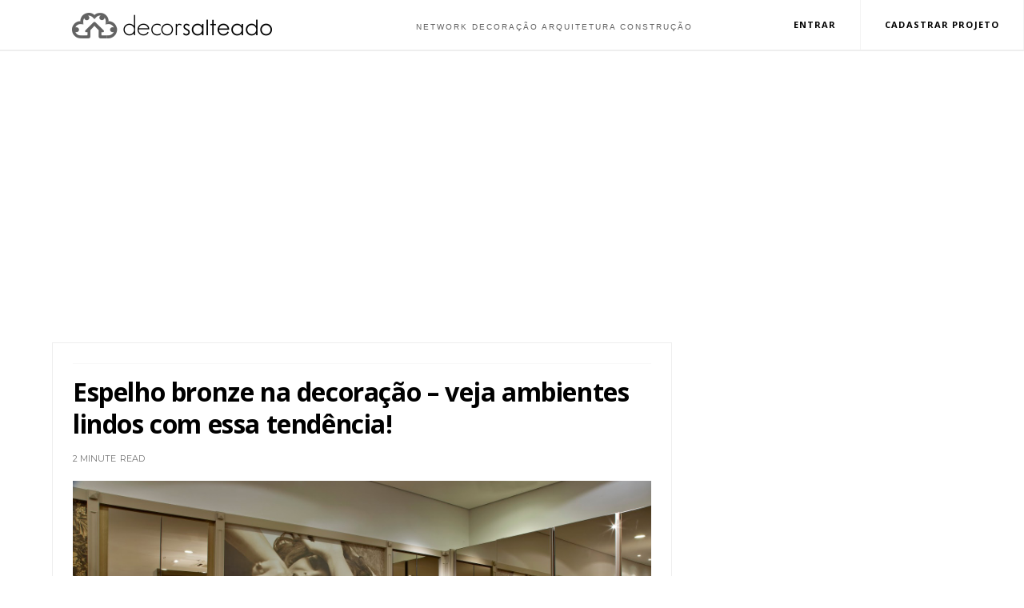

--- FILE ---
content_type: text/html; charset=UTF-8
request_url: http://www.decorsalteado.com/2014/07/espelho-bronze-na-decoracao-veja.html
body_size: 71703
content:
<!DOCTYPE html>
<html dir='ltr' xmlns='http://www.w3.org/1999/xhtml' xmlns:b='http://www.google.com/2005/gml/b' xmlns:data='http://www.google.com/2005/gml/data' xmlns:expr='http://www.google.com/2005/gml/expr'>
<head>
<link href='https://www.blogger.com/static/v1/widgets/4128112664-css_bundle_v2.css' rel='stylesheet' type='text/css'/>
<script async='async' crossorigin='anonymous' src='https://pagead2.googlesyndication.com/pagead/js/adsbygoogle.js?client=ca-pub-1922558625057617'></script>
<!-- Global site tag (gtag.js) - Google Analytics -->
<script async='async' src='https://www.googletagmanager.com/gtag/js?id=UA-46758681-1'></script>
<script>
  window.dataLayer = window.dataLayer || [];
  function gtag(){dataLayer.push(arguments);}
  gtag('js', new Date());

  gtag('config', 'UA-46758681-1');
</script>
<script async='async' crossorigin='anonymous' src='https://pagead2.googlesyndication.com/pagead/js/adsbygoogle.js?client=ca-pub-1922558625057617'></script>
<script async='async' src='https://pagead2.googlesyndication.com/pagead/js/adsbygoogle.js'></script>
<script>
     (adsbygoogle = window.adsbygoogle || []).push({
          google_ad_client: "ca-pub-1922558625057617",
          enable_page_level_ads: true
     });
</script>
<!--[if IE]><script type="text/javascript" src="https://www.blogger.com/static/v1/jsbin/3382421118-ieretrofit.js"></script> <![endif]-->
<meta charset='utf-8'/>
<meta content='IE=edge' http-equiv='X-UA-Compatible'/>
<meta content='width=device-width,initial-scale=1.0,minimum-scale=1.0,maximum-scale=1.0' name='viewport'/>
<link href='https://fonts.googleapis.com/css?family=Open+Sans' rel='stylesheet' type='text/css'/>
<link href='https://fonts.googleapis.com/css?family=Lora' rel='stylesheet' type='text/css'/>
<link href='https://fonts.googleapis.com/css?family=Playfair+Display' rel='stylesheet' type='text/css'/>
<link href='https://fonts.googleapis.com/css?family=Lato:300' rel='stylesheet' type='text/css'/>
<link href='//fonts.googleapis.com/css?family=Montserrat:400,700|Roboto:400,700,500,700italic,500italic,400italic|Open+Sans:400,700,700italic,400italic' rel='stylesheet' type='text/css'/>
<link href='https://fonts.googleapis.com/css?family=Droid+Serif:900italic,900,800italic,800,700,700italic,600,600italic,500,500italic,400,400italic,300,300italic,200,200italic,100,100italic&subset=latin,latin-ext' rel='stylesheet' type='text/css'/>
<link href='//maxcdn.bootstrapcdn.com/font-awesome/4.6.3/css/font-awesome.min.css' rel='stylesheet'/>
<meta content='text/html; charset=UTF-8' http-equiv='Content-Type'/>
<meta content='blogger' name='generator'/>
<link href='http://www.decorsalteado.com/favicon.ico' rel='icon' type='image/x-icon'/>
<link href='http://www.decorsalteado.com/2014/07/espelho-bronze-na-decoracao-veja.html' rel='canonical'/>
<link rel="alternate" type="application/atom+xml" title="Decor Salteado  - Atom" href="http://www.decorsalteado.com/feeds/posts/default" />
<link rel="alternate" type="application/rss+xml" title="Decor Salteado  - RSS" href="http://www.decorsalteado.com/feeds/posts/default?alt=rss" />
<link rel="service.post" type="application/atom+xml" title="Decor Salteado  - Atom" href="https://www.blogger.com/feeds/7252812744674404734/posts/default" />

<link rel="alternate" type="application/atom+xml" title="Decor Salteado  - Atom" href="http://www.decorsalteado.com/feeds/2750421349612741796/comments/default" />
<!--Can't find substitution for tag [blog.ieCssRetrofitLinks]-->
<link href='https://blogger.googleusercontent.com/img/b/R29vZ2xl/AVvXsEiTnG6G2nQJGnzaCk2-lJvh6Wnvl85zuW0rnXBWaC8SZzHd5NuhDPlp6B22wZ4HAncuG4gf3RGrNKlFH0TS3If0MXvEaSubT7JYeVBoWFMwEugMc_TULlU4DPrPtvyveuoFb-UlQTo4xurA/s1600/espelho-bronze-decora%C3%A7%C3%A3o-tend%C3%AAncia-15+c%C3%B3pia.png' rel='image_src'/>
<meta content='http://www.decorsalteado.com/2014/07/espelho-bronze-na-decoracao-veja.html' property='og:url'/>
<meta content='Espelho bronze na decoração – veja ambientes lindos com essa tendência!' property='og:title'/>
<meta content='' property='og:description'/>
<meta content='https://blogger.googleusercontent.com/img/b/R29vZ2xl/AVvXsEiTnG6G2nQJGnzaCk2-lJvh6Wnvl85zuW0rnXBWaC8SZzHd5NuhDPlp6B22wZ4HAncuG4gf3RGrNKlFH0TS3If0MXvEaSubT7JYeVBoWFMwEugMc_TULlU4DPrPtvyveuoFb-UlQTo4xurA/w1200-h630-p-k-no-nu/espelho-bronze-decora%C3%A7%C3%A3o-tend%C3%AAncia-15+c%C3%B3pia.png' property='og:image'/>
<title>
Espelho bronze na decoração &#8211; veja ambientes lindos com essa tendência! - Decor Salteado 
</title>
<!-- Description and Keywords (start) -->
<meta content='YOUR KEYWORDS HERE' name='keywords'/>
<!-- Description and Keywords (end) -->
<meta content='Espelho bronze na decoração – veja ambientes lindos com essa tendência!' property='og:title'/>
<meta content='http://www.decorsalteado.com/2014/07/espelho-bronze-na-decoracao-veja.html' property='og:url'/>
<meta content='article' property='og:type'/>
<meta content='https://blogger.googleusercontent.com/img/b/R29vZ2xl/AVvXsEiTnG6G2nQJGnzaCk2-lJvh6Wnvl85zuW0rnXBWaC8SZzHd5NuhDPlp6B22wZ4HAncuG4gf3RGrNKlFH0TS3If0MXvEaSubT7JYeVBoWFMwEugMc_TULlU4DPrPtvyveuoFb-UlQTo4xurA/s1600/espelho-bronze-decora%C3%A7%C3%A3o-tend%C3%AAncia-15+c%C3%B3pia.png' property='og:image'/>
<meta content='Decor Salteado ' property='og:site_name'/>
<meta content='http://www.decorsalteado.com/' name='twitter:domain'/>
<meta content='Espelho bronze na decoração – veja ambientes lindos com essa tendência!' name='twitter:title'/>
<meta content='summary_large_image' name='twitter:card'/>
<meta content='https://blogger.googleusercontent.com/img/b/R29vZ2xl/AVvXsEiTnG6G2nQJGnzaCk2-lJvh6Wnvl85zuW0rnXBWaC8SZzHd5NuhDPlp6B22wZ4HAncuG4gf3RGrNKlFH0TS3If0MXvEaSubT7JYeVBoWFMwEugMc_TULlU4DPrPtvyveuoFb-UlQTo4xurA/s1600/espelho-bronze-decora%C3%A7%C3%A3o-tend%C3%AAncia-15+c%C3%B3pia.png' name='twitter:image'/>
<meta content='Espelho bronze na decoração – veja ambientes lindos com essa tendência!' name='twitter:title'/>
<!-- Social Media meta tag need customer customization -->
<meta content='Facebook App ID here' property='fb:app_id'/>
<meta content='Facebook Admin ID here' property='fb:admins'/>
<meta content='@username' name='twitter:site'/>
<meta content='@username' name='twitter:creator'/>
<style id='page-skin-1' type='text/css'><!--
/*
-----------------------------------------------
Blogger Template Style
Name:     Olivia Clean & Responsive Blogger Template
Designer: Themexpose
Url     : www.themexpose.com
Version : Full Version
----------------------------------------------- */
/* Variable definitions
-----------------------
<Variable name="keycolor" description="Main Color" type="color" default="#1e87f0"/>
<Variable name="body.background" description="Background" type="background" color="#ffffff" default="$(color) url() repeat scroll top left"/>
<Variable name="color.theme" description="Color Theme" type="color" default="#454545"/>
-----------------------
*/
a,abbr,acronym,address,applet,b,big,blockquote,body,caption,center,cite,code,dd,del,dfn,div,dl,dt,em,fieldset,font,form,h1,h2,h3,h4,h5,h6,html,i,iframe,img,ins,kbd,label,legend,li,object,p,pre,q,s,samp,small,span,strike,strong,sub,sup,table,tbody,td,tfoot,th,thead,tr,tt,u,ul,var{padding:0;border:0;outline:0;vertical-align:baseline;background:0 0;margin
:0}
ins{text-decoration:underline
}
del{text-decoration:line-through
}
dl,ul{
list-style-position:inside;
font-weight:700;
list-style:none;
}
ul li{
list-style:none
}
caption,th{
text-align:center
}
img{
border:none;
position:relative
}
.clear{
clear:both
}
.section,.widget,.widget ul{
margin:0;padding:0
}
h1,h2,h3,h4,h5,h6{
padding:0;margin:0
}
a:link,a:hover,a:visited{
color:#454545;
text-decoration:none
}
:focus{outline:0}
a img{border:0}
#navbar-iframe{
display:none
;height:0;visibility:hidden
}
span.item-control,a.quickedit{
display:none!important
}
body{
background:#ffffff url() repeat scroll top left;
color:#000;
font-size:14px;
font-family:'Open Sans',sans-serif;
line-height:22px;
padding:0;
word-wrap:break-word
}
*{outline:0;transition:all .3s ease;
-webkit-transition:all .3s ease;-moz-transition:all .3s ease;
-o-transition:all .3s ease
}
code{
padding:2px 4px;
font-size:90%;
color:#c7254e;
background-color:#f9f2f4;
border-radius:4px
}
.archive .home-link,.index .home-link{
display:none
}
.uk-post-title,h2.post-title,h3.wrp-titulo,.PopularPosts ul li a,.item .post-title,.static_page .post-title
,.related-title a,.cmmwidget a,ul.post-nav span,.comments h4,.comments .comments-content .comment-header a,ul.post-nav{
font-family:'Roboto',sans-serif}
p.recent-des,.resumo span,.resumo a,.item .post-body,.static_page .post-body{
font-family:'Open Sans',sans-serif
}
.status-msg-body{
font-size:13px
}
.status-msg-wrap{font-size:13px;margin:0 auto 25px
}
.status-msg-border{border:1px solid #f0f0f0;opacity:1
}
.status-msg-bg{background-color:#fff
}
.status-msg-wrap a:hover{text-decoration:underline
}
#outer-wrapper{max-width:1170px;margin:0 auto;
background-color:#FFF;
}
.row{
width:1150px
}
#topnav{
width:100%;
height:1px;
background-color:#FFF ;
border-top:7px solid #FFF ;
margin:0
}
.tm-head{
margin:0 auto;
height:55px;
line-height:55px
}
.tm-menu{
float:left
}
#nav1 li{
float:left;
display:inline-block;
line-height:55px;
padding:0;
margin-right:15px
}
#nav1 li a{
margin-right: 10px;
font-family: 'Montserrat';
position: relative;
display: inline-block;
font-size: 12px;
font-weight: 600;
text-decoration: none;
text-transform: uppercase;
-webkit-transition: all 0.35s ease-in-out;
-moz-transition: all 0.35s ease-in-out;
-ms-transition: all 0.35s ease-in-out;
-o-transition: all 0.35s ease-in-out;
transition: all 0.35s ease-in-out;
color: #fff;
}
#nav1 li a:hover,.tn-head #social-top ul li a:hover{
color:#454545
}
.tm-menu ul li a .fa{
margin-right:5px
}
.tn-right{
float:right;
height:55px
}
.social-area{
float:left;
margin-right: 10px;
}
.tm-head #social-top
{position:relative;
display:block;margin-right:0
}
.tm-head #social-top ul{
overflow:hidden
}
.tm-head #social-top ul li{
line-height:55px;
display:block;
float:left;
margin-left:15px;
padding:0
}
.tm-head #social-top ul li a{
display:block;float:left;text-decoration:none;
font-size:14px;color:#fff
}
.tm-head #social-top ul li a:before{display:inline-block;font-family:FontAwesome;font-style:normal;font-weight:400;-webkit-font-smoothing:antialiased;-moz-osx-font-smoothing:grayscale}
.tm-head #social-top ul li a:hover{color:#454545}
#social-top .facebook:before{content:"\f09a"}
#social-top .bloglovin:before{content:"\f004"}
#social-top .twitter:before{content:"\f099"}
#social-top .gplus:before{content:"\f0d5"}
#social-top .rss:before{content:"\f09e"}
#social-top .vimeo:before{content:"\f27d"}
#social-top .youtube:before{content:"\f167"}
#social-top .skype:before{content:"\f17e"}
#social-top .stumbleupon:before{content:"\f1a4"}
#social-top .tumblr:before{content:"\f173"}
#social-top .vine:before{content:"\f1ca"}
#social-top .stack-overflow:before{content:"\f16c"}
#social-top .linkedin:before{content:"\f0e1"}
#social-top .dribbble:before{content:"\f17d"}
#social-top .soundcloud:before{content:"\f1be"}
#social-top .behance:before{content:"\f1b4"}
#social-top .digg:before{content:"\f1a6"}
#social-top .instagram:before{content:"\f16d"}
#social-top .pinterest:before{content:"\f0d2"}
#social-top .delicious:before{content:"\f1a5"}
#social-top .codepen:before{content:"\f1cb"
}
/*-----Menu drop down responsivo ----*/
.container {
max-width: 500px;
margin: 0 auto;
width: 50%;
}
.navigation {
background: transparent ;
border-top: 0px solid #ececec;
border-bottom: 0px solid #ececec;
width: 100%;
height:25px;
display: block;
position: absolute;
z-index: 9;
font-weight: none;
text-transform: capitalize;
top:15px;
left:0px;
padding:8px 0px;
}
.navigation ul {
list-style-type: none;
margin: 0;
padding: 0;
display: block;
text-align:right;
padding-top: 0px;
padding-left: 0px;
margin-right:120px;
}
.navigation li {
list-style-type: none;
margin: 0;
padding: 0;
display: inline-block;
position: relative;
font-family: 'Montserrat';
font-size: 12px;
font-weight: 600;
text-transform:uppercase;
letter-spacing:1px;
margin-right:0px;
}
.navigation li a {
padding: 4px 10px;
font-size: 12px;
color: #000;
display: inline-block;
outline: 0;
font-weight: 300;
}
.navigation li:hover ul.dropdown {
display: block;
}
.navigation li ul.dropdown {
position: absolute;
display: none;
width: 223px;
background: 0;
padding-top: 0;
text-align:left;
z-index:9;
}
.navigation li ul.dropdown li {
display: block;
list-style-type: none;
text-transform:none;
}
.navigation li ul.dropdown li a {
padding: 10px;
font-size: 13px;
color: #fff;
display: block;
border-bottom: 1px solid #FFFF00 ;
font-weight: 400;
}
.navigation li ul.dropdown li:last-child a {
border-bottom: none;
}
.navigation li:hover a {
background: #000;
color: #FFF !important;
text-shadow: 1px 1px 2px #000;
}
.navigation li:first-child:hover a {
border-radius: 0px 0 0 0px;
}
.navigation li ul.dropdown li:hover a {
background: #000;
}
.navigation li ul.dropdown li:first-child:hover a {
border-radius: 0;
}
.navigation li:hover .arrow-down {
border-top: 5px solid #fff;
}
.arrow-down {
width: 0;
height: 0;
border-left: 5px solid transparent;
border-right: 5px solid transparent;
border-top: 5px solid #6A3D31;
position: relative;
top: 12px;
right: -5px;
content: &#39;&#39;;
}
/* ------------------ R E S P O N S I V O ----------------- */
@media only screen and (max-width:1140px) {
.navigation {
background: #000 ;
width: 200px;
height: 100%;
display: block;
position: fixed;
left: -200px;
top: 15px;
transition: left 0.3s linear;
margin: 0;
border: 0;
border-radius: 0;
overflow-y: auto;
overflow-x: hidden;
z-index:9;
}
.navigation.visible {
left: 0px;
transition: left 0.3s linear;
}
.nav_bg {
display: inline-block;
vertical-align: middle;
width: 100%;
height: 50px;
margin: 0;
position: fixed;
top: 0px;
left: 0px;
background: #000 ;
padding: 12px 0 0 10px;
z-index:9;
box-shadow: 0 0px 0px 0 #d9d9d9;
}
.nav_bar {
display: inline-block;
vertical-align: middle;
height: 50px;
cursor: pointer;
margin-top:2px;
}
.nav_bar span {
height: 2px;
background: #FFF;
margin: 4px;
display: block;
width: 18px;
}
.nav_bar span:nth-child(2) {
width: 18px;
}
.nav_bar span:nth-child(3) {
width: 18px;
}
.navigation ul {
padding-top: 50px;
text-align:left;
padding-left: 0px;
border-bottom: dashed 0.0em #e8e8e8
}
.navigation li {
display: block;
}
.navigation li a {
display: block;
color: #FFF;
font-weight: 500;
font-size: 12px;
text-align:left;
}
.navigation li:first-child:hover a {
border-radius: 0;
}
.navigation li ul.dropdown {
position: relative;
width: 200px;
}
.navigation li ul.dropdown li a {
background: #262626 !important;
border-bottom: none;
color: #fff !important;
}
.navigation li:hover a {
background: #000;
color: #fff !important;
}
.navigation li ul.dropdown li:hover a {
background: #171717 !important;
color: #fff !important;
}
.navigation li ul.dropdown li a {
padding: 10px 10px 10px 30px;
}
.navigation li:hover .arrow-down {
border-top: 5px solid #fff;
}
.arrow-down {
border-top: 5px solid #505050;
position: absolute;
top: 20px;
right: 10px;
}
.opacity {
top: 0;
bottom: 0;
left: 0;
right: 0;
}
}
@media only screen and (max-width:1024px) {
.navigation {
background: #000;
width: 200px;
height: 100%;
display: block;
position: fixed;
left: -200px;
top: 15px;
transition: left 0.3s linear;
margin: 0;
border: 0;
border-radius: 0;
overflow-y: auto;
overflow-x: hidden;
z-index:9;
}
.navigation.visible {
left: 0px;
transition: left 0.3s linear;
}
.nav_bg {
display: inline-block;
vertical-align: middle;
width: 100%;
height: 40px;
margin: 0;
position: fixed;
top: 0px;
left: 0px;
background: #000 ;
padding: 12px 0 0 10px;
z-index:9;
box-shadow: 0 0px 0px 0 #d9d9d9;
}
.nav_bar {
display: inline-block;
vertical-align: middle;
height: 50px;
cursor: pointer;
margin-top:-2px;
}
.nav_bar span {
height: 2px;
background: #FFF;
margin: 4px;
display: block;
width: 18px;
}
.nav_bar span:nth-child(2) {
width: 18px;
}
.nav_bar span:nth-child(3) {
width: 18px;
}
/* MEDIDA DA AREA DOS NOMES NO MENU NA FORMA RESPONSIVA  */
.navigation ul {
width: 250px;
padding-top: 30px;
text-align:left;
padding-left: 0px;
border-bottom: dashed 0.0em #e8e8e8
}
.navigation li {
display: block;
}
.navigation li a {
display: block;
color: #FFF;
font-weight: 400;
text-align:left;
}
.navigation li:first-child:hover a {
border-radius: 0;
}
.navigation li ul.dropdown {
position: relative;
width: 200px;
}
.navigation li ul.dropdown li a {
background: #262626 !important;
border-bottom: none;
color: #fff !important;
}
.navigation li:hover a {
background: #212121;
color: #fff !important;
}
.navigation li ul.dropdown li:hover a {
background: #171717 !important;
color: #fff !important;
}
.navigation li ul.dropdown li a {
padding: 10px 10px 10px 30px;
}
.navigation li:hover .arrow-down {
border-top: 5px solid #fff;
}
.arrow-down {
border-top: 5px solid #505050;
position: absolute;
top: 20px;
right: 10px;
}
.opacity {
top: 0;
bottom: 0;
left: 0;
right: 0;
}
}
@media only screen and (max-width:768px) {
.navigation {
background: #000;
width: 200px;
height: 100%;
display: block;
position: fixed;
left: -200px;
top: 15px;
transition: left 0.3s linear;
margin: 0;
border: 0;
border-radius: 0;
overflow-y: auto;
overflow-x: hidden;
z-index:9;
}
.navigation.visible {
left: 0px;
transition: left 0.3s linear;
}
.nav_bg {
display: inline-block;
vertical-align: middle;
width: 100%;
height: 32px;
margin: 0;
position: fixed;
top: 0px;
left: 0px;
background: #000 ;
padding: 12px 0 0 10px;
z-index:9;
box-shadow: 0 0px 0px 0 #d9d9d9;
}
.nav_bar {
display: inline-block;
vertical-align: middle;
height: 50px;
cursor: pointer;
margin-top:-2px;
}
.nav_bar span {
height: 2px;
background: #FFF;
margin: 4px;
display: block;
width: 18px;
}
.nav_bar span:nth-child(2) {
width: 18px;
}
.nav_bar span:nth-child(3) {
width: 18px;
}
.navigation ul {
padding-top: 30px;
text-align:left;
padding-left: 0px;
border-bottom: dashed 0.0em #e8e8e8
}
.navigation li {
display: block;
}
.navigation li a {
display: block;
color: #FFF;
font-weight: 400;
text-align:left;
}
.navigation li:first-child:hover a {
border-radius: 0;
}
.navigation li ul.dropdown {
position: relative;
width: 200px;
}
.navigation li ul.dropdown li a {
background: #262626 !important;
border-bottom: none;
color: #fff !important;
}
.navigation li:hover a {
background: #212121;
color: #fff !important;
}
.navigation li ul.dropdown li:hover a {
background: #212121 !important;
color: #fff !important;
}
.navigation li ul.dropdown li a {
padding: 10px 10px 10px 30px;
}
.navigation li:hover .arrow-down {
border-top: 5px solid #fff;
}
.arrow-down {
border-top: 5px solid #505050;
position: absolute;
top: 20px;
right: 10px;
}
.opacity {
top: 0;
bottom: 0;
left: 0;
right: 0;
}
}
.uk-search-header{
position: relative;
width:100%;
height: 45px;
margin-top: 205px;
padding-left: 20px;
border-left: 0px solid #000;
border-bottom:1px solid #f0f0f0;
font-size: 12px;
float: right;
margin-right: 0px;
background: #fff;
z-index:9999;
}
.uk-search-header .fa-search{
color: #ccc;
position: absolute;
line-height: 52px;
font-size: 17px;
margin-left: -14px;
}
.uk-search-header .uk-searchbox-header{
margin-left: 20px;
width:80%;
height: 30px;
border: 0;
background-color: #fff;
padding-left: 20px;
font-size: 12px;
color: #000;
}
#header-blog{
padding:0px 0;
margin-top:100px;
background-color:#fff;
position:relative;
text-align: center;
}
.header-content{
margin:0 auto;
overflow:hidden
}
.header-logo img{
height:auto;
margin:15px 0 0;
max-width:100%;
margin: 0 auto;
}
.Header h1{
color:#171717;
margin-bottom:10px;
margin-top:15px;
font-size:30px
}
.header-ads{
width:729px;
max-width:100%;
max-height:90px;
float:right;
margin:0
}
#ads-content .widget h2{
display:none
}
#header-navigation{
margin:0 auto;
top:0;
height:50px
}
.coluna-adsense {
height:auto;
margin-top:0px ;
max-width:100%;
margin: 0 auto;
}
.nav-wrapper{
font-family:'Montserrat',sans-serif;
width: 100%;
margin: 0 auto;
box-sizing: border-box;
height: 50px;
border-bottom: 1px solid #eee;
border-top: 1px solid #eee;
}
.header-menu li.home-child{
float:left;
background-color:#000;
height:50px;
display:inline-block;
padding:0;
margin-right:1px;
width:50px;
text-align:center;
margin-top:-1px;
}
.header-menu li.home-child a{
height:50px;
line-height:51px;
font-size:22px;
font-weight:400;
color:#FFF
}
.header-menu li.home-child a:before{
content:'\f015';
display:inline-block;
font-family:FontAwesome;
font-style:normal;
font-weight:400;
line-height:normal
}
.header-menu li.home-child:hover{
}
#menu{
display:none
}
#menu ul li{
float:left;
height:50px;
display:inline-block;
padding:0;
margin-right:1px;
transition:all .3s ease-out!important;
-webkit-transition:all .3s ease-out!important;
-moz-transition:all .3s ease-out!important;
-o-transition:all .3s ease-out!important;
margin-top: -1px;
}
#menu ul li:hover{
background-color:#000
}
#menu ul li:hover a{
color:#fff
}
#menu ul li a{
height: 50px;
line-height: 50px;
padding: 12px;
color: #000;
transition: all .3s ease-out!important;
-webkit-transition: all .3s ease-out!important;
-moz-transition: all .3s ease-out!important;
-o-transition: all .3s ease-out!important;
font-family: Montserrat, Helvetica, Arial, sans-serif;
font-weight: 400;
font-size: 13px;
letter-spacing: 1px;
text-transform: uppercase;
}
#menu ul > li > a .fa{
margin-right:8px
}
#menu ul li.hasSub a:after
margin-left:8px;
margin-top:0px;
position:relative;
display:inline-block;
content:'\f107';
font-family:FontAwesome;
font-weight:400;
font-size:11px;
text-rendering:auto;
transition:all .3s ease-out!important;
-webkit-transition:all .3s ease-out!important;
-moz-transition:all .3s ease-out!important;
-o-transition:all .3s ease-out!important
}
#menu ul li.hasSub ul li a:after{
display:none!important
}
#menu ul li:hover ul{
left:auto;z-index:9999
}
#menu ul li ul{
position:absolute;
left:-9999px;
z-index:9999;
width:170px;
margin:0;
padding:0;
box-shadow:0 1px 3px rgba(0,0,0,.3)
}
#menu ul li ul li{
background-color:#fff;
float:none!important;
display:block;
padding:0;
margin-right:0;
height:auto
}
#menu ul li ul li:hover{
background-color:#000
}
#menu ul li ul#sub-menu li a{
line-height: 36px;
text-decoration: none;
height: auto;
padding: 12px;
color: #000;
transition: all .3s ease-out!important;
-webkit-transition: all .3s ease-out!important;
-moz-transition: all .3s ease-out!important;
-o-transition: all .3s ease-out!important;
font-family: Montserrat, Helvetica, Arial, sans-serif;
font-weight: 400;
font-size: 13px;
letter-spacing: 1px;
text-transform: uppercase;
}
#menu ul li ul#sub-menu li:hover a{
color:#FFF!important
}
#menu ul li ul li:hover a{color:#454545!important}
#menu ul li,#menu ul li ul,#menu ul li a,#menu ul li ul#sub-menu li a i{outline:0;transition:all 0s ease!important;-webkit-transition:all 0s ease!important;-moz-transition:all 0s ease!important;-o-transition:all 0s ease!important}
.selectnav{
display:none
}
#selectnav1{
margin-top:10px
}
select.selectnav{
color:#fff;
padding:6px 5px 5px;
border:0;
background-color:#292929;
font:14px Roboto,sans-serif;
cursor:pointer;
width:100%;
height:30px
}
.header-random{
position:relative;
float:right
}
.header-random li{
list-style:none
}
.header-random a.rdn-icon{
-webkit-transition:all .3s ease-out 0;
-moz-transition:all .3s ease-out 0;
transition:all .3s ease-out 0;
background-color:#000;
cursor:pointer;
display:block;
height:50px;
text-align:center;
position:relative;
right:0;top:-1px;
width:50px;
border-radius:0
}
.header-random a.rdn-icon:before{
color:#fff;
content:'\f0c9';
font-family:FontAwesome;
font-size:19px;
text-rendering:auto;
-webkit-font-smoothing:antialiased;
-moz-osx-font-smoothing:grayscale;
line-height:50px
}
#content-wrapper{
margin:40px auto;
overflow:hidden
}
.error_page #main-wrapper{
width:100%!important;
margin:0!important
}
.error_page .sidebar-wrapper,.error_page .status-msg-wrap{
display:none
}
#error-wrap{
color:$(main.text.color);
text-align:center;padding:60px 0 80px
}
.error-item{
font-size:16px;
line-height:1;
margin-bottom:20px
}
#error-wrap h2{
font-size:25px;
padding:20px 0 10px
}
#error-wrap .homepage{
padding-top:10px;display:block
}
#error-wrap .homepage i{
font-size:20px
}
#error-wrap .homepage:hover{
text-decoration:underline
}
#main-wrapper{
float:left;
overflow:hidden;
width:750px;
word-wrap:break-word
}
#feat-sec h2,#feat-sec .widget-content{display:none}
div#feat-sec h2.title {
display: none!important;
}
.box-title h2{
display:block!important;
color:#000;
font-family:"Montserrat",sans-serif;
text-transform:uppercase;
font-size:13px;
font-weight:500;
line-height:13px;
margin-bottom:15px
}
.box-title h2 a{
color:#000;
}
.uk-featured-post{
overflow:hidden;
display:block;
margin-bottom:25px
}
.uk-featured-post .uk-column1{
float:left;
width:69%;
box-sizing:border-box;
padding-right:20px
}
.uk-featured-post .uk-column2{
float:right;width:30%
}
.uk-featured-post .uk-column2 .item2
{margin-bottom:15px
}
.uk-featured-item{
overflow:
hidden;position:
relative;
padding:0
}
.uk-post-thumb
{width:100%;
height:150px;
display:block;
overflow:hidden;
position:relative
}
.uk-post-thumb .uk-image{
display:block;
height:150px;
overflow:hidden
}
.uk-column1 .uk-post-thumb,.uk-column1 .uk-post-thumb .uk-image{
height:308px
}
.uk-post-caption{
position:relative;
width:100%;
padding:10px 0 0;
box-sizing:
border-box
}
.uk-column1 .uk-post-caption{
padding:18px 0 0
}
.uk-post-title{
margin-bottom: 5px;
font-size: 17px;
line-height: 22px;
font-family: 'Open Sans', sans-serif;
font-weight:normal;
text-transform: none;
font-weight: 80;
letter-spacing: 0.0px;
margin: 0 0 5px;
}
.uk-column1 .uk-post-title{
font-style:normal;
font-weight: normal;
font-size: 32px;
font-family: 'Open Sans', sans-serif;
text-transform: none;
line-height:40px;
font-weight: 700;
letter-spacing: 0.1px;
margin: 0 0 5px;
}
.uk-post-title a{
color:#000;
}
.uk-post-title a:hover{
color:#454545
}
.uk-post-meta{
font-weight:400;
display:inline-block
}
.uk-snippet span{
margin-top: 0;
color: #666666;
font-size: 13px;
line-height: 22px;
margin: 0 0 10px;
}
.uk-post-meta span{
float:left;
padding: 0;
margin: 0;
font-family: 'Montserrat', sans-serif;
display: inline-block;
font-size: 10px;
text-transform: uppercase;
color: #666;
}
.uk-column1 .uk-post-meta span{
font-size:11px;
line-height:1.3em
}
.uk-post-meta span strong{
color:#000;
}
.uk-post-meta span:after{
content:"-";
margin:0 8px
}
.uk-post-meta span.uk-date:after{
display:none
}
.uk-column1 .meta-border{
margin:3px 0 8px
}
.uk-post-thumb > a:before {
position: absolute;
content: '';
width: 100%;
height: 100%;
background-color: #000;
opacity: 0;
left: 0;
top: 0;
-webkit-transition: all 0.35s ease-in-out;
-moz-transition: all 0.35s ease-in-out;
-ms-transition: all 0.35s ease-in-out;
-o-transition: all 0.35s ease-in-out;
transition: all 0.35s ease-in-out;
}
.uk-post-thumb:hover > a:before {
opacity: 0.3;
}
ul.roma-widget li {
padding: 0!important;
}
#ads-home{
width:728px;
max-width:100%;
max-height:90px;
margin:0 auto 25px;
overflow:hidden
}
#ads-home .widget{
line-height:0
}
#ads-home .widget h2{
display:none
}
.post{display:block;overflow:hidden;
word-wrap:break-word
}
.index .post,.archive .post{
margin-bottom:50px
}
.index .post-outer:nth-of-type(1)
.post{padding-top:0}
.block-image{
float:left;
width:66.6666%;
position:relative;
}
.block-image .thumb{
width:100%;
position:relative;
display:block;
overflow:hidden
}
.block-image .thumb a{
width:100%;
display:block;
height:350px
}
.block-image .thumb > a:before {
position: absolute;
content: '';
width: 100%;
height: 100%;
background-color: #000;
opacity: 0;
left: 0;
top: 0;
-webkit-transition: all 0.35s ease-in-out;
-moz-transition: all 0.35s ease-in-out;
-ms-transition: all 0.35s ease-in-out;
-o-transition: all 0.35s ease-in-out;
transition: all 0.35s ease-in-out;
}
.block-image .thumb:hover > a:before {
opacity: 0.3;
}
.postags{position:absolute;top:15px;left:15px;z-index:3}
.postags a{
background: #f2132d;
color: #fff;
margin: 0;
font-family: 'Montserrat', sans-serif;
font-size: 10px;
font-weight: 700;
text-transform: uppercase;
letter-spacing: 1px;
padding: 4px 5px 3px;
}
.postags a{
display:none
}
.postags a:first-child{
display:inline-block
}
.postags a:hover{
background:#aaa
}
abbr.published.timeago {
position: relative;
display: inline-block;
font-size: 11px;
font-weight: 300;
text-transform: uppercase;
font-family: 'Montserrat', sans-serif;
color: #B7B7B7;
}
.post:nth-child(2) .postags a{
background-color: #000000 !important;
color: #fff !important;
}
.postags a:nth-child(1) {
background-color: #000  !important;
color: #FFF !important;
}
.postags a:nth-child(2) {
background-color: #000000 !important;
color: #fff !important;
}
.postags a:nth-child(3) {
background-color: #19dada !important;
color: #fff !important;
}
.postags a:nth-child(4) {
background-color: #f7fa00 !important;
color: #fff !important;
}
.postags a:nth-child(5) {
background-color: #000000 !important;
color: #fff !important;
}
.postags a:nth-child(6) {
background-color: #f80029 !important;
color: #fff !important;
}
.postags a:nth-child(7) {
background-color: #000000 !important;
color: #fff !important;
}
.postags a:nth-child(8) {
background-color:#19dada !important;
color: #fff !important;
}
.retitle h2{margin:8px 0;display:block
}
.post h2 a {
font-style:normal;
font-weight: normal;
font-size: 32px;
font-family: 'Open Sans', sans-serif;
font-weight: 700;
line-height:35px;
font-weight: 700;
letter-spacing: 0.1px;
margin: 0 0 5px;
text-transform:none;
color:#000
}
.post h2 a:hover{
color:#454545
}
.post_author_date{
color:#C4C4C4;
font-size:13px;
font-weight:400;
line-height:23px;
margin:0 0 25px;
text-transform:uppercase
}
.post_author{
font-weight:600;
margin-right:5px
}
div.post_author_date a{
text-decoration:none
}
.resumo{    color: #666666;
font-family: 'Droid Serif';
font-size: 13px;
line-height: 22px;
margin: 0 0 10px;
}
.resumo span{
display:block
;margin-bottom:10px
}
.resumo a{
background-color:#171717;
color:#fff!important;
font-size:11px;
font-weight:700;
line-height:19px;
display:inline-block;
padding:0 6px
}
.resumo a:hover{
background-color:#454545
}
.post .post-bottom {
position: relative;
font-size: 10px;
padding: 10px 0 0;
border-top: 1px dotted #E6E6E6;
}
.post .post-bottom .post-comment, .post .post-bottom .post-views {
position: relative;
display: inline-block;
margin: 0 15px 0 0;
text-transform: uppercase;
}
.post .post-bottom .post-comment a,.post .post-bottom .post-views {
color: #B7B7B7;
line-height: 1.42857143;
-webkit-transition: all 0.35s ease-in-out;
-moz-transition: all 0.35s ease-in-out;
-ms-transition: all 0.35s ease-in-out;
-o-transition: all 0.35s ease-in-out;
transition: all 0.35s ease-in-out;
font-family: 'Montserrat', sans-serif;
}
.post-views i, .post-comment a i {
display: inline-block;
margin: 0 1px 0 0;
}
.meta-border{
display:block;
width:60px;
height:1px;
background-color:#f0f0f0;
margin:6px 0 10px
}
.widget iframe,.widget img{
max-width:100%
}
.index .post-footer,.archive .post-footer{
display:none!important
}
.index .post h2,.archive .post h2{
margin:0 0 8px;
padding:0
}
.item .post,.static_page .post{
padding:0 0 25px
}
.date-header{
color:#222;
display:block;
overflow:hidden;
font-size:12px;
font-weight:400;
line-height:1.3em;
margin:0!important;
padding:0
}
.date-header a{
color:#222
}
#meta-post a {
font-family: 'Montserrat', sans-serif;
display: inline-block;
font-size: 11px;
text-transform: uppercase;
color: #666;
}
#meta-post a:after{
content:"-";
margin:0 8px
}
.post-meta{color:#222;display:block;font-size:12px;font-weight:400;line-height:1.3em;margin:0;padding:0}
.hreview{display:none!important}
.breadcrumbs .fa-angle-right:before{margin:0 5px}
.breadcrumbs{    margin: 0;
margin-bottom: 10px;
font-family: 'Montserrat', sans-serif;
display: inline-block;
font-size: 10px;
text-transform: uppercase;
color: #666;}
.breadcrumbs i{color:#888}
.breadcrumbs span a{color:#222}
.breadcrumbs span{color:#888}
.breadcrumbs span a:hover{color:#454545}
.item article{margin-top:20px
}
.item .post-head,.static_page .post-head{
position: relative;
margin: 0 0 10px;
border-top: 1px solid #f8f8f8;
padding-top: 15px;
}
.item .post-title,.static_page .post-title{
display: inline-block;
position: relative;
font-size: 32px;
line-height: 40px;
font-family: 'Open Sans', sans-serif;
font-weight: 700;
text-transform: none;
letter-spacing: -0.4px;
margin: 0 0 5px;
color: #000;
}
.item .post-body,.static_page .post-body{width:100%;font-size:15px;line-height:1.5em;overflow:hidden}
.item .post-outer{padding:0}
.item .post-body img{max-width:100%
}
.post-meta a,.post-meta i{
color:#222
}
.post-meta .post-author a:after{
content:"-";margin:0 6px 0 8px
}
.post-timestamp{
margin-left:0
}
.label-head{
position:relative
display:block;
overflow:hidden;
margin-top:20px;
padding:0
}
.label-head span{
float:left;
display:inline-block;
font-size:10px;
height:20px;
line-height:19px;
background-color:#fff;
color:#fff;
padding:0 8px
}
.label-head a{
float:left;
display:inline-block;
font-size:10px;
height:20px;
line-height:19px;
background-color:#fff;
color:#fff;
padding:0 8px;
margin-left:3px;
margin-bottom:3px
}
.label-head a:hover{
background-color:#454545
}
.main .widget{
margin:0
}
.main .Blog{
border-bottom-width:0}
.share-art{position:relative;display:block;overflow:hidden;margin:30px 0;padding:15px 0;border-top:1px dotted #f0f0f0;border-bottom:1px dotted #f0f0f0}
.sa-title{display:block;float:left;height:30px;line-height:30px;margin:8px 15px 8px 0;padding:0}
.sa-title strong{font-size:16px;display:block}
.share-art a{float:left;font-size:12px;line-height:30px;color:#fff;-webkit-border-radius:2px;-moz-border-radius:2px;border-radius:2px;margin:8px 3px;padding:0 20px;height:30px;min-width:30px;text-align:center}
.share-art a:hover{background-color:#222;color:#fff}
.share-art a i.fa{margin-right:7px;font-size:15px}
.share-art .facebook{background-color:#003471}
.share-art .twitter{background-color:#00BFF3}
.share-art .googleplus{background-color:#EA4D29}
.share-art .pinterest{background-color:#C6393D}
.share-art .linkedin{background-color:#0077B5}
#related-posts{margin-bottom:10px}
.related-headline{display:block;color:#222;font-family:"Montserrat",sans-serif;text-transform:uppercase;font-size:13px;font-weight:500;line-height:13px;overflow:hidden;margin-bottom:15px}
.hide-label{display:none}
.related li{width:31%;position:relative;overflow:hidden;float:left;display:block;box-sizing:border-box;margin:0 0 0 3.5%;padding:0}
.related-thumb{width:100%;height:130px;overflow:hidden}
.related li .related-img{width:100%;height:130px;display:block}
.related-title a{
padding: 10px 5px 10px 0;
color: #222;
display: block;
color: #000;
font-size: 14px!important;
font-family: 'Montserrat';
font-weight: 700;
letter-spacing: -0.4px;
line-height: 18px;}
.related-title a:hover{color:#454545}
.related li:nth-of-type(1),.related li:nth-of-type(4),.related li:nth-of-type(7){margin-left:0}
.static_page .post-meta,.static_page .old_new{display:none}
.firstcharacter{float:left;color:#454545;font-size:75px;line-height:60px;padding-top:4px;padding-right:8px;padding-left:3px}
.post-body h1,.post-body h2,.post-body h3,.post-body h4,.post-body h5,.post-body h6{margin-bottom:15px;color:#222}
blockquote{font-style:italic;border-left:5px solid #222;font-size:18px;line-height:1.3em;margin:15px;padding:10px 15px}
blockquote:before{content:'\f10d';display:inline-block;font-family:FontAwesome;font-style:normal;font-weight:400;line-height:1;-webkit-font-smoothing:antialiased;-moz-osx-font-smoothing:grayscale;margin-right:10px}
blockquote:after{content:'\f10e';display:inline-block;font-family:FontAwesome;font-style:normal;font-weight:400;line-height:1;-webkit-font-smoothing:antialiased;-moz-osx-font-smoothing:grayscale;margin-left:10px}
.widget .post-body ul,.widget .post-body ol{line-height:1.5;font-weight:400}
.widget .post-body ul li{font-size:13px;margin:5px 0;padding:0;line-height:1.5}
.post-body ul li:before{content:"\f105";margin-right:5px;font-family:fontawesome}
.blogger-tab{display:block}
.comments{clear:both;margin-top:0;margin-bottom:0;color:#222}
.comments h4{font-size:13px;text-transform:capitalize;font-weight:400;padding:10px 0;margin:0;border-bottom:1px solid #eee}
.comments .comments-content{padding:10px 0}
.comments .comments-content .comment{margin-bottom:0;padding-bottom:8px}
.comments .comments-content .comment:first-child{padding-top:0}
.cmm-tabs .content-tab{background-color:transparent;padding:0}
.cmm-tabs-header{background-color:#171717;height:32px;margin-bottom:0px;position:relative}
.cmm-tabs-header h3 {display:inline-block;margin:0;color:#fff;font-family:'Montserrat',sans-serif;font-weight:500;text-transform:uppercase;font-size:13px;height:32px;line-height:32px;padding-left:10px}
.cmm-tabs-header h3 h9{display:none}
.simplyTab .cmm-tabs-header .wrap-tab{float:right}
.cmm-tabs-header .wrap-tab a{height:auto;line-height:32px;padding:0px 10px;font-size:14px;display:inline-block}
.cmm-tabs-header .wrap-tab li{float:left;width:auto}
.facebook-tab,.fb_iframe_widget_fluid span,.fb_iframe_widget iframe{width:100%!important}
.comments .item-control{
position:static
}
.comments .avatar-image-container{
float:left
}
.comments .avatar-image-container,.comments .avatar-image-container img{
height:35px;
max-height:35px;
width:35px;
max-width:35px;
border-radius:2px
}
.comments .comment-block{padding:10px;box-shadow:none;border:1px solid #eee;border-radius:2px}
.comments .comment-block,.comments .comments-content .comment-replies{margin-left:47px;margin-top:0}
.comments .comments-content .inline-thread{padding:0}
.comments .comments-content .comment-header{font-size:14px;border-bottom:1px solid #eee;padding:0 0 3px}
.comments .comments-content .user{font-style:normal;font-weight:500}
.comments .comments-content .icon.blog-author{font-weight:400}
.comments .comments-content .comment-content{text-align:justify;font-size:13px;color:#444;line-height:1.4em}
.comments .comment .comment-actions a{margin-right:5px;color:#fff;background-color:#171717;font-size:11px;font-weight:700;line-height:19px;display:inline-block;padding:0 6px}
.comments .comment .comment-actions a:hover{background-color:#454545;text-decoration:none}
.comments .comments-content .datetime{margin-left:0;float:right;font-size:11px}
.comments .comments-content .comment-header a{color:inherit}
.comments .comments-content .comment-header a:hover{color:#454545}
.comments .comments-content .icon.blog-author:before{content:"\f007";font-size:12px;font-family:FontAwesome}
.comments .thread-toggle{margin-bottom:4px;font-size:13px}
.comments .comments-content .comment-thread{margin:4px 0}
.comments .continue a{padding:0;padding-top:10px;font-size:13px;padding-left:47px;font-weight:700}
.comments .comments-content .loadmore.loaded{margin:0;padding:0}
.comments .comment-replybox-thread{margin:0}
iframe.blogger-iframe-colorize,iframe.blogger-comment-from-post{height:283px!important}
.cmm-tabs.simplyTab .content-tab{background-color:transparent;padding:0;margin-top:0}
.cmm-tabs.simplyTab .wrap-tab li a{font-family:'Roboto',sans-serif;text-transform:uppercase;color:#fff;font-weight:400;background-color:#222;height:32px;font-size:10px;letter-spacing:1px}
.cmm-tabs.simplyTab .wrap-tab li a.activeTab{background-color:#454545;color:#fff}
.posts-title h2 a:before{margin-right:10px}
.cmm-tabs.simplyTab .wrap-tab{float:right}
.cmm-tabs.simplyTab .wrap-tab li{padding:0;line-height: 0;margin-left:0}
.wrap-tab{list-style:none}
.content-tab{transition:all .0s ease;-webkit-transition:all .0s ease;-moz-transition:all .0s ease;-o-transition:all .0s ease}
#blog-pager{clear:both;text-align:center;margin:0;font-family:'Montserrat',sans-serif}
.index .blog-pager,.index #blog-pager{display:block}
.index .blog-pager,.index #blog-pager,.archive .blog-pager,.archive #blog-pager{
text-align: left;
color: #a0a0a0;
padding: 1rem 2rem;
border: 3px black solid;
display: inline-block;
font-family: Montserrat, Helvetica, Arial, sans-serif;
font-weight: 700;
font-size: 16px;
line-height: 1;
letter-spacing: -1px;
text-transform: none;
}
.showpageNum a,.showpage a,#blog-pager-newer-link a,#blog-pager-older-link a{
display: inline-block;
padding: 0 .5rem;
color:#000
}
.showpageNum a:hover,.showpage a:hover,#blog-pager-newer-link a:hover,#blog-pager-older-link a:hover{decoration:none;color:#454545}
.showpageOf{display:none;font-size:0}
.showpagePoint {
margin-right: .5em;
margin-left: 0.5em;
}
span.showpageNum:last-child a:after {
content: '\f178';
font-family: 'FontAwesome';
margin-left: .8em;
font-weight: 100;
}
span.showpageNum:last-child:before {
content: '...';
margin: 0 0.4em;
}
span.showpage:before {
content: '\f177';
font-family: 'FontAwesome';
margin-right: .8em;
font-weight: 100;
}
.feed-links{
clear:both;
display:none;
line-height:2.5em
}
.sidebar-wrapper{
float:right;
overflow:hidden;
width:340px;
padding-top:0;
padding-bottom:20px;
word-wrap:break-word;
color:#666;
line-height:1.5em
}
.sidebar-wrapper .widget{
overflow: hidden;
padding: 15px;
margin: -15px 0 50px;
border: 0px solid #eee;
}
.sidebar h2{
position: relative;
margin: 0 0 20px;
}
.sidebar-wrapper .widget h2:before {
position: absolute;
content: '';
width: 100%;
height: 2px;
background-color: #eee;
top: 17px;
z-index: 0;
}
.sidebar-wrapper .widget h2 span {
position: relative;
display: inline-block;
font-size: 14px;
font-weight: 900;
text-transform: uppercase;
letter-spacing: 2px;
background-color: #fff;
padding: 0 10px 0 0;
z-index: 1;
color:#000;
}
.sidebar ul{
list-style:none
}
.sidebar li{
margin:0;padding-bottom:.25em;
padding-right:0;padding-top:0
}
.sidebar .widget-content{
margin:0
}
#sidebar_tabs .widget h2{
display:none
}
#tab1,#tab2,#tab3{
transition:all 0s ease;
-webkit-transition:all 0s ease;
-moz-transition:all 0s ease;
-o-transition:all 0s ease
}
.tab-opt{
padding:0}
.tab-opt li{
width:33.3333%;
background-color:#171717;
display:inline-block;padding:0;
float:left
}
.tab-opt{overflow:hidden;clear:both;margin:0 0 10px}
.tab-opt li.active,.tab-opt li.active a{background-color:#454545}
.tab-opt li a{text-align:center;padding:0;color:#fff;font-weight:500;font-size:11px;text-transform:uppercase;height:32px;line-height:32px;letter-spacing:1px;font-family:'Montserrat',sans-serif;display:block}
.tab-opt li:hover{background-color:#222}
#sidebar_tabs .cmmwidget{margin-bottom:20px}
.sidebar .roma-widget li:first-child,.sidebar .cmmwidget li:first-child{padding-top:0}
.list-label-widget-content li{display:block;padding:6px 0;border-bottom:1px dotted #f0f0f0;position:relative}
.list-label-widget-content li:first-child{padding:0 0 6px}
.list-label-widget-content li:last-child{padding-bottom:0;border-bottom:0}
.list-label-widget-content li a:before,.list-label-widget-content li span:first-child:before{content:"\f105";font-family:Fontawesome;margin-right:6px;font-size:14px;color:#222}
.list-label-widget-content li a,.list-label-widget-content li span:first-child{color:#222;font-size:13px;font-weight:400}
#footer .list-label-widget-content li a,#footer .list-label-widget-content li span:first-child{color:#fff;font-size:13px;font-weight:400}
.list-label-widget-content li a:hover,.list-label-widget-content li span:first-child{color:#454545}
.list-label-widget-content li span:last-child{color:#aaa;font-size:13px;font-weight:400;float:right}
.cloud-label-widget-content{margin-top:10px}
.cloud-label-widget-content span a{font-size:12px;color:#999;border:1px solid #eee;padding:7px 14px;float:left;position:relative;display:inline-block;margin:0 1px 1px 0;text-transform:capitalize}
#footer .cloud-label-widget-content span a{border:none;}
.cloud-label-widget-content span a:hover{color:#fff;background-color:#454545}
.cloud-label-widget-content span span{font-size:13px;color:#757575;background-color:#f9f9f9;padding:7px 14px;float:left;position:relative;display:inline-block;margin:0 5px 5px 0;text-transform:capitalize;-webkit-border-radius:3px;-moz-border-radius:3px;border-radius:3px}
.label-size-1,.label-size-2{opacity:100}
.FollowByEmail td{width:100%;float:left}
.FollowByEmail .follow-by-email-inner .follow-by-email-submit{margin-left:0;width:100%;border-radius:0;height:30px;font-size:11px;font-family:'Montserrat',sans-serif;color:#fff;background-color:#454545;text-transform:uppercase;letter-spacing:1px}
.FollowByEmail .follow-by-email-inner .follow-by-email-submit:hover{background-color:#171717;color:#FFF}
.FollowByEmail .follow-by-email-inner .follow-by-email-address{padding-left:10px;height:32px;border:1px solid #EEE;margin-bottom:5px;font:normal normal 13px Roboto;font-size:12px;box-sizing:border-box}
.FollowByEmail .follow-by-email-inner .follow-by-email-address:focus{border:1px solid #EEE}
.FollowByEmail .widget-content{background:#f0f0f0;padding:10px}
.FollowByEmail .widget-content:before{content:"Enter your email address to subscribe to this blog and receive notifications of new posts by email.";font-size:12px;color:#222;line-height:1.4em;margin-bottom:5px;padding:0 3px;display:block}
.flickr_widget .flickr_badge_image{float:left;margin-bottom:5px;margin-right:10px;overflow:hidden;display:inline-block}
.flickr_widget .flickr_badge_image:nth-of-type(4),.flickr_widget .flickr_badge_image:nth-of-type(8),.flickr_widget .flickr_badge_image:nth-of-type(12){margin-right:0}
.flickr_widget .flickr_badge_image img{max-width:67px;height:auto}
.flickr_widget .flickr_badge_image img:hover{opacity:.5}
#ArchiveList select{border:1px solid #EEE;padding:6px;width:100%;cursor:pointer;font:normal normal 13px Roboto}
.PopularPosts .item-thumbnail{margin:0 10px 0 0 !important;width:80px;height:60px;float:left;overflow:hidden}
.PopularPosts .item-snippet{display:none}
.PopularPosts ul li img{padding:0;width:80px;height:60px}
.PopularPosts .widget-content ul li{overflow:hidden;padding:15px 0;    border-top: 1px solid #eee;}
.sidebar .PopularPosts .widget-content ul li:first-child{padding-top:0;    border-top:none;}
.PopularPosts ul li a{    color: #000;
font-size: 13px!important;
font-family: 'Montserrat';
font-weight: 700;
letter-spacing: -0.4px;
line-height: 18px;}
.PopularPosts ul li a:hover{color:#454545}
.PopularPosts .item-title{margin:0;padding:0}
.PopularPosts .item-title .popular_span{color:#C4C4C4;font-size:13px;font-style:normal;line-height:21px;margin-top:3px}
li.postz img {
height:auto;
width: 100%;
}
ul.roma-widget li {
position: relative;
overflow: hidden;
background-size: cover!important;
background-position: center center!important;
-webkit-transition: all 0.35s ease-in-out;
-moz-transition: all 0.35s ease-in-out;
-ms-transition: all 0.35s ease-in-out;
-o-transition: all 0.35s ease-in-out;
transition: all 0.35s ease-in-out;
padding:0px;
}
ul.roma-widget li~li {
border-top:1px solid #eee;
}
ul.roma-widget li a {
position: relative;
display: block;
padding:20px;
text-decoration: none;
background-color: rgba(255, 255, 255, 1);
-webkit-transition: all 0.35s ease-in-out;
-moz-transition: all 0.35s ease-in-out;
-ms-transition: all 0.35s ease-in-out;
-o-transition: all 0.35s ease-in-out;
transition: all 0.35s ease-in-out;
}
ul.roma-widget li a .post-title h6 {
position: relative;
font-size: 15px;
line-height: 22px;
color: #000;
-webkit-transition: all 0.35s ease-in-out;
-moz-transition: all 0.35s ease-in-out;
-ms-transition: all 0.35s ease-in-out;
-o-transition: all 0.35s ease-in-out;
transition: all 0.35s ease-in-out;
z-index: 1;
margin: 0 0 0 25px;
}
ul.roma-widget li a .post-title h6 {
margin:0;
}
ul.roma-widget li a .post-title h6 {
line-height: 19px;
}
ul.roma-widget .post-meta {
margin:0;
padding:0;
border:0;
}
ul.roma-widget li .post-meta .post-date:before {
content: '';
}
ul.roma-widget li a .post-date {
position: relative;
z-index: 1;
}
ul.roma-widget li a span {
display: none;
}
ul.roma-widget li:first-child a {
padding:0;
background-color: #000;
}
ul.roma-widget li:first-child a .post-image {
opacity: 0.6;
}
ul.roma-widget li:first-child a .post-image {
margin: 0;line-height: 0;
}
ul.roma-widget li:first-child .post-title {
position: absolute;
bottom: 35px;
}
ul.roma-widget li:first-child .post-title h6 {
font-size: 15px;
line-height: 21px;
color: #fff;
}
ul.roma-widget li:first-child  .post-meta {
position: absolute;
padding: 0 0 0 25px;
}
ul.roma-widget li a:hover {
background-color: rgba(0, 0, 0, 0.4);
}
ul.roma-widget li a:hover .post-title h6 {
color: #fff;
}
ul.roma-widget li:first-child a:hover {
background-color: rgba(0, 0, 0, 1);
}
ul.roma-widget li:first-child a .post-title h6 {
padding: 0 0 0 25px;
}
.post-date {
font-size: 11px;
font-weight: 300;
text-transform: uppercase;
font-family: 'Montserrat', sans-serif;
color: #B7B7B7;
margin-top: 7px;
}
.box-title h2 span {
position: relative;
display: inline-block;
font-size: 14px;
font-weight: 900;
text-transform: uppercase;
letter-spacing: 2px;
background-color: #fff;
padding: 0 10px 0 0;
z-index: 1;
color: #000;
}
.box-title h2:before {
position: absolute;
content: '';
width: 100%;
height: 2px;
background-color: #eee;
top: 5px;
z-index: 0;
}
.box-title h2 {
position: relative;
margin: 0 0 30px;
}
.cmmwidget li .avatarImage{position:relative;overflow:hidden;padding:0}
.cmmwidget li{background:none!important;clear:both;list-style:none;word-break:break-all;display:block;overflow:hidden;margin:0;padding:10px 0}
.cmmwidget li span{margin-top:4px;color:#aaa;display:block;font-family:'Open Sans',sans-serif,sans-serif;line-height:1.3em;text-transform:lowercase;font-size:12px;font-weight:400}
.avatarRound{width:45px;height:45px}
img.rc-img{width:100%}
.cmmwidget a{color:#222;position:relative;font-size:14px;text-transform:capitalize;display:block;overflow:hidden;font-weight:500}
.cmmwidget a:hover{color:#454545}
.cmmwidget{list-style:none;padding:0}
.cmmwidget li .avatarImage{float:left;margin:0 10px 0 0}
.post-nav li{padding:0;display:inline-block;width:50%}
.post-nav li strong{display:block;padding:0 0 5px;font-weight:700;letter-spacing:1px;font-size:13px}
.post-nav li strong i{transition:all .0s ease;-webkit-transition:all .0s ease;-moz-transition:all .0s ease;-o-transition:all .0s ease}
.post-nav li.previous a strong:before,.post-nav li.next a strong:after{display:inline-block;font-family:FontAwesome;font-style:normal;font-weight:400}
.post-nav li.previous a strong:before{content:"\f104";margin-right:8px}
.post-nav li.next a strong:after{content:"\f105";margin-left:8px}
ul.post-nav{background-color:#FFF;border-top:1px dotted #f0f0f0;display:block;width:100%;overflow:hidden;    margin: 30px 0 0;}
.post-nav li a{color:#222;line-height:1.33;display:block;padding:15px 0 0;transition:all .0s ease;-webkit-transition:all .0s ease;-moz-transition:all .0s ease;-o-transition:all .0s ease}
.post-nav li:hover a{color:#454545}
ul.post-nav span{font-size: 13px;
font-weight: 400;
padding: 10px 5px 10px 0;
display: block;
color: #000;
font-size: 15px!important;
font-family: 'Montserrat';
font-weight: 700;
letter-spacing: -0.4px;
line-height: 18px;0}
.post-nav .previous{float:left;box-sizing:border-box;padding-right:10px}
.post-nav .next{text-align:right;padding-left:10px;box-sizing:border-box}
h2{margin:0}
.footer-column .roma-widget li{overflow:hidden;border-bottom:1px solid #eee;padding:10px 0}
#footer-wrapper{background-color:#000;}
#footer{display:block;overflow:hidden;width:100%;border-bottom: 1px solid #0e0e0e;}
.footer-sections{overflow:hidden;margin:0 auto;padding:25px 0}
.sect-left{display:inline-block;float:left;width:31.33%;margin-right:3%}
.sect-left .widget:nth-child(2){margin-top:15px}
.sect-left:nth-child(3){margin-right:0}
.sect-left .widget-title{position:relative;margin-bottom:10px;}
.sect-left h2{
color: #fff;
margin-bottom: 8px;
font-family: 'Montserrat',sans-serif;
position: relative;
display: inline-block;
font-size: 13px;
font-weight: 900;
text-transform: uppercase;
letter-spacing: 2px;
padding: 0 10px 0 0;
z-index: 1;
}
.sect-left h2 a{color:#fff}
.sect-left .PopularPosts ul li a,.sect-left .cmmwidget a,.sect-left .roma-widget .wrp-titulo a{color:#fff}
.sect-left .roma-widget li{overflow:hidden;padding:10px 0}
.sect-left .PopularPosts .widget-content ul li:first-child,.sect-left .roma-widget li:first-child{padding-top:0}
.sect-left .roma-widget .wrp-titulo a:hover,.sect-left .PopularPosts ul li a:hover,.sect-left .cmmwidget a:hover{color:#454545}
.footer-wrapper{background-color:rgba(0,0,0,0.24);color:#aaa;display:block;overflow:hidden;padding:15px 0 13px;width:100%}
.footer-wrapper .footer-sec{margin:0 auto}
.footer-wrapper .copyright{font-size:12px}
.footer-wrapper .copyright a{color:#fff}
.footer-wrapper .copyright a:hover{color:#454545}
.footer-wrapper #social-footer{float:right;position:relative;display:block;margin-right:-12px}
.footer-wrapper #social-footer ul{overflow:hidden}
.footer-wrapper #social-footer ul li{display:block;float:left;margin-right:10px;margin-left:10px}
.footer-wrapper #social-footer ul li a{display:block;float:left;text-decoration:none;color:#aaa}
.footer-wrapper #social-footer ul li a:hover{color:#454545}
.footer-wrapper #social-footer ul li a:before{display:inline-block;font-family:FontAwesome;font-style:normal;font-weight:400;-webkit-font-smoothing:antialiased;-moz-osx-font-smoothing:grayscale}
.footer-wrapper a:active,.footer-wrapper #social-footer ul li a:active{color:#454545}
#social-footer .facebook:before{content:"\f230"}
#social-footer .twitter:before{content:"\f099"}
#social-footer .gplus:before{content:"\f0d5"}
#social-footer .rss:before{content:"\f09e"}
#social-footer .vimeo:before{content:"\f27d"}
#social-footer .youtube:before{content:"\f167"}
#social-footer .skype:before{content:"\f17e"}
#social-footer .stumbleupon:before{content:"\f1a4"}
#social-footer .tumblr:before{content:"\f173"}
#social-footer .vine:before{content:"\f1ca"}
#social-footer .stack-overflow:before{content:"\f16c"}
#social-footer .linkedin:before{content:"\f0e1"}
#social-footer .dribbble:before{content:"\f17d"}
#social-footer .soundcloud:before{content:"\f1be"}
#social-footer .behance:before{content:"\f1b4"}
#social-footer .digg:before{content:"\f1a6"}
#social-footer .instagram:before{content:"\f16d"}
#social-footer .pinterest:before{content:"\f0d2"}
#social-footer .delicious:before{content:"\f1a5"}
#social-footer .codepen:before{content:"\f1cb"}
.sect-left .FollowByEmail .follow-by-email-inner .follow-by-email-address{border:1px solid #333;background-color:#222;color:#ddd}
.sect-left .FollowByEmail .widget-content{background-color:#222}
.sect-left .FollowByEmail .widget-content:before{color:#ddd}
.sect-left .FollowByEmail .follow-by-email-inner .follow-by-email-submit:hover{background-color:#333}
.sect-left #ArchiveList select{border:1px solid #272727;background-color:#222;color:#ddd}
.sect-left #ArchiveList select option{color:#ddd}
.sect-left .cloud-label-widget-content span a{color:#ddd;background-color:#101010}
.sect-left .cloud-label-widget-content span a:hover{color:#999;}
#back-to-top{    color: #fff;background:#000;
padding: 7px 10px;
font-size: 14px;
text-align: center;
border: 3px solid #000;transition:all 0s ease;-webkit-transition:all 0s ease;-moz-transition:all 0s ease;-o-transition:all 0s ease}
#back-to-top:hover{transition:all .3s ease;-webkit-transition:all .3s ease;-moz-transition:all .3s ease;-o-transition:all .3s ease}
.back-to-top{position:fixed!important;    bottom: 70px;
right: 34px;
z-index: 999;
width: 40px;z-index:9999}
div#hague_widget_social-2 li {
padding: 0px;
}
.social-media-widget ul {
border-top: 1px solid #eee;
border-bottom: 1px solid #eee;
border-right: 1px solid #eee;
}
.social-media-widget ul li~li {
border-top: 1px solid #eee;
}
.social-media-widget ul li a{
display: block;
font-size: 9px;
font-family: 'Montserrat', sans-serif;
font-weight: 500;
letter-spacing: 0.3px;
text-transform: uppercase;
text-decoration: none;
color: #000;
-webkit-transition: all 0.35s ease-in-out;
-moz-transition: all 0.35s ease-in-out;
-ms-transition: all 0.35s ease-in-out;
-o-transition: all 0.35s ease-in-out;
transition: all 0.35s ease-in-out;
}
.social-media-widget ul li a i{
position: relative;
display: inline-block;
font-size: 12px;
width: 40px;
height: 40px;
text-align: center;
line-height: 42px;
margin: 0 10px 0 0;
z-index: 1;
border-right: 1px solid #eee;
border-left: 1px solid #eee;
}
.social-media-widget ul li a span{
display: inline-block;
float: right;
font-size: 9px;
text-transform: uppercase;
margin: 0 30px 0 0;
line-height: 40px;
}
.social-media-widget ul li a.facebook:hover{
background-color: #3b5998;
color:#fff;
}
.social-media-widget ul li a.twitter:hover{
background-color: #00aced;
color:#fff;
}
.social-media-widget ul li a.dribble:hover{
background-color: #ed689b;
color:#fff;
}
.social-media-widget ul li a.linkedin:hover{
background-color: #0077b5;
color:#fff;
}
.social-media-widget ul li a.flickr:hover{
background-color: #ff0084;
color:#fff;
}
.social-media-widget ul li a.tumblr:hover{
background-color: #3d5a70;
color:#fff;
}
.social-media-widget ul li a.vimeo:hover{
background-color: #1ab7ea;
color:#fff;
}
.social-media-widget ul li a.youtube:hover {
background-color: #dd1a2a;
color:#fff;
}
.social-media-widget ul li a.instagram:hover{
background-color: #000;
color:#fff;
}
.social-media-widget ul li a.google:hover{
background-color: #dd4b39;
color:#fff;
}
.social-media-widget ul li a.foursquare:hover,
.sidebar-social ul li a.foursquare:hover {
background-color: #f94877;
color:#fff;
}
.social-media-widget ul li a.pinterest:hover {
background-color: #cb2027;
color:#fff;
}
.social-media-widget ul li a.deviantart:hover{
background-color: #04cc47;
color:#fff;
}
.social-media-widget ul li a.behance:hover{
background-color: #005cff;
color:#fff;
}
.social-media-widget ul li a.facebook:hover i,
.social-media-widget ul li a.twitter:hover i,
.social-media-widget ul li a.dribbble:hover i,
.social-media-widget ul li a.linkedin:hover i,
.social-media-widget ul li a.flickr:hover i,
.social-media-widget ul li a.tumblr:hover i,
.social-media-widget ul li a.vimeo:hover i,
.social-media-widget ul li a.youtube:hover i,
.social-media-widget ul li a.instagram:hover i,
.social-media-widget ul li a.google:hover i,
.social-media-widget ul li a.foursquare:hover i,
.social-media-widget ul li a.pinterest:hover i,
.social-media-widget ul li a.deviantart:hover i,
.social-media-widget ul li a.behance:hover i{
border-color: #fff;
}
.cmm-tabs.simplyTab {
border: 1px solid #eee;
padding: 25px;
margin-top: 30px;
}
span.reading-time {
position: relative;
display: inline-block;
font-size: 11px;
font-weight: 300;
text-transform: uppercase;
font-family: 'Montserrat', sans-serif;
color: #757575;
}
a.timestamp-link:after {
content: "-";
margin: 0 6px 0 8px;
}
span.uk-date {
color: #B7B7B7;
}
.footerwidget .widget h2 {
display: block;
position: relative;
text-align: center;
}
div#footer-instagram {
position: relative;
left: 190px;
margin-top: 80px;
width:50%;
padding: 0px 100px 50px 100px;
}
.my-insta-box {
position: absolute;
z-index: 99;
opacity: 0.95;
padding: 10px;
top: 50%;
left: 50%;
transform: translate(-50%, -50%);
margin-bottom: 14px;
}
a.btn-style {
background: rgb(255, 255, 255);
padding: 10px 20px;
color: #000;
}
div#footer-instagram h2 {
display: none;
}
#instafeed{width:100%;display:block;margin:0;padding:0;line-height:0;}
#instafeed img{height:auto;width:100%}
#instafeed a{padding:0;margin:0;display:inline-block;position:relative}
#instafeed li{width:12.5%;float:left;padding:0!important;    -webkit-transition: all ease-in-out .5s;
-moz-transition: all ease-in-out .5s;
-ms-transition: all ease-in-out .5s;
-o-transition: all ease-in-out .5s;
transition: all ease-in-out .5s;list-style: none;}
#instafeed .insta-likes{width:100%;height:100%;margin-top:-100%;opacity:0;text-align:center;letter-spacing:1px;background:rgba(255,255,255,0.4);position:absolute;text-shadow:2px 2px 8px #fff;font:normal 400 11px Montserrat,sans-serif;color:#222;line-height:normal;transition:all .35s ease-out;-o-transition:all .35s ease-out;-moz-transition:all .35s ease-out;-webkit-transition:all .35s ease-out}
#instafeed a:hover .insta-likes{opacity:1}
.group-share.pull-right li span {
font-family: Istok Web,sans-serif;
color: #4F5152;
text-transform: uppercase;
font-size: 12px;
/* line-height: 1px; */
letter-spacing: 0.8px;
}
/*---Flicker Image Gallery-----*/
.flickr_plugin {
width: 100%;
}
.flickr_badge_image {
float: left;
height: 68px;
margin: 8px 5px 0px 5px;
width: 62px;
}
.flickr_badge_image a {
display: block;
}
.flickr_badge_image a img {
display: block;
width: 100%;
height: auto;
-webkit-transition: opacity 100ms linear;
-moz-transition: opacity 100ms linear;
-ms-transition: opacity 100ms linear;
-o-transition: opacity 100ms linear;
transition: opacity 100ms linear;
}
.flickr_badge_image a img:hover {
opacity: .5;
}
/********************************/
/*** Rodape creditos ***/
/********************************/
#rodape-creditos {
color:#404040;
background:#000;
border-top:7px solid #000;
border-bottom:3px solid #000;
margin:0px 0px 0px;
line-height: 1.4em;
}
#rodape-creditos a:link {
color:#666;
text-decoration:none;
outline:0px solid #FFFFFF;
font-family: Open Sans;
font-size: 11px;
font-weight:normal;
letter-spacing:0px;
}
#rodape-creditos a:visited {
color:#404040;
text-decoration:none;
outline:0px solid #FFFFFF;
}
#rodape-creditos a:hover {
color:#666;
text-decoration:none;
outline:0px solid #FFFFFF;
}
/********************************/
/*** Formulario contato ***/
/********************************/
.contact-form-name,.contact-form-email,.contact-form-email-message,.contact-form-widget{
max-width:none;
margin-bottom:15px;
font-size: 11px;
color:#696969;
padding:5px
font-family: Open Sans;
}
.contact-form-name:focus,.contact-form-email:focus,.contact-form-email-message:focus{
border:0;
box-shadow:none
}
.contact-form-name:hover,.contact-form-email:hover,.contact-form-email-message:hover {
border:0
}
.contact-form-button-submit:hover{
background-color:   #616161;
background-image:none;
border:0
}
.contact-form-name, .contact-form-email, .contact-form-email-message {
border: 0;
border: 0;
background-color:     #242424;
color: #fff;
width: 100%;
margin-top: 5px;
margin-bottom: 5px;
padding: 20px 10px;
}
.contact-form-button-submit {
border: 0;
background-image: none;
background-color: none;
cursor: pointer;
font: $(body.font);
font-style: normal;
font-weight: 400;
display: block;
padding: 20px 20px;
margin-top: 12px;
border-radius: 20px;
-moz-border-radius: 20px;
-webkit-border-radius: 20px;
float: right;
color: #b0b0b0;
font-size: 12px;
line-height: 1px;
text-transform: uppercase;
background-color:    #242424;
border-radius: 30px;
-moz-border-radius: 30px;
-webkit-border-radius: 30px;
}
#ContactForm2{
display:none!important;
}
#HTML4{
font-family: 'Open Sans', sans-serif;
font-size: 20px;
font-weight: 900;
font-weight: bold;
color: #000;
text-align: left;
letter-spacing: 1px;
line-height:20px
}
/********************************/
/*** Marcadores Personalizados ***/
/********************************/
/* Dropdown Label */
.dropmedown select {
outline: none;
cursor: pointer;
font-family:"Open Sans", sans-serif;
text-transform: uppercase;
font-size: 13px;
font-weight: bold;
}
.dropmedown {
display: inline-block;
position: relative;
overflow: hidden;
width: 100%;
background: #111;
border: 0px solid transparent;
border-radius: 0px;
height: 56px;
line-height: 55px;
color: #fff;
}
.dropmedown:before,
.dropmedown:after {
content: '';
position: absolute;
z-index: 2;
top: 21px;
right: 12px;
width: 0;
height: 0;
line-height: 36px;
border: 5px dashed;
border-color: #fff transparent;
pointer-events: none;
}
.dropmedown:before {
border-bottom-style: solid;
border-top: none
}
.dropmedown:after {
margin-top: 10px;
border-top-style: solid;
border-bottom: none
}
.dropdown-select {
position: relative;
width: 100%;
margin-top: 0px;
padding: 6px 8px 6px 10px;
height: 36px;
line-height: 18px;
font-size: 12px;
color: #fff;
text-shadow: 0 0px #111;
background: #111;
background: rgba(0, 0, 0, 0)!important;
border: 0;
border-radius: 0;
-webkit-appearance: none
}
.dropdown-select>option {
margin: 3px;
padding: 6px 8px;
text-shadow: none;
background: #111;
outline: none;
border: 0;
border-radius: 0px;
cursor: pointer;
}
/********************************/
/*** Menu com Logotipo***/
/********************************/
/* header */
.header {
margin-TOP: -10px;
background-color: #fff;
box-shadow:  ;
position: fixed;
width: 100%;
z-index: 3;
border-bottom: 2px solid #EEEEEE;
}
.header ul {
margin-TOP: 0px;
padding: 0px 0px 0px  0px;
list-style: none;
overflow: hidden;
background-color: #fff;
}
.header li a {
margin-TOP: 2px;
display: block;
padding: 20px 20px;
border-right: 1px solid #f4f4f4;
text-decoration: none;
color: #000;
font-family: 'Open Sans', sans-serif;
font-size:11px;
font-weight:bold;
letter-spacing:0.1em;
text-transform:uppercase;
}
.header li a:hover,
.header .menu-btn:hover {
background-color: #f4f4f4;
}
.header .logo {
margin-TOP: 16px;
margin-left: 80px;
float: left;
width: 250px;
height: 32px;
background: url( https://blogger.googleusercontent.com/img/b/R29vZ2xl/AVvXsEjx7rern9AVZKK9qoKMgop3uSpZBgLQsC7Xd0IKOg8N68lb3itGJLUhRvi5ofVWQ-xHV0mRhxCCiF7CR1aQzaEnxfSFQeIbkCJ_p1NH6YNBZsfCd1olJ7JKJArDtHtQgjf1rSj2dUsoz9w/s1600/LOGO+DECOR+2019.png ) no-repeat center;
display: block;
padding: 0px 20px;
text-decoration: none;
}
.texto {
color:#616161;
text-decoration:none;
outline:0px solid #FFFFFF;
font-family: 'Raleway', sans-serif;
font-size: 10px;
font-weight:normal;
letter-spacing:0.2em;
float:left;
margin-top:25px;
margin-left:160px;
text-transform:uppercase;
}
@media screen and (max-width: 960px){
.texto {
display:none !important;
}
}
@media screen and (max-width: 800px){
.texto {
display:none !important;
}
}
@media (max-width:768px) {
.texto {
display:none !important;
}
}
/* menu */
.header .menu {
clear: both;
max-height: 0;
transition: max-height .2s ease-out;
}
/* menu icon */
.header .menu-icon {
cursor: pointer;
display: inline-block;
float: right;
padding: 28px 20px;
position: relative;
user-select: none;
}
.header .menu-icon .navicon {
background: #333;
display: block;
height: 2px;
position: relative;
transition: background .2s ease-out;
width: 18px;
}
.header .menu-icon .navicon:before,
.header .menu-icon .navicon:after {
background: #333;
content: '';
display: block;
height: 100%;
position: absolute;
transition: all .2s ease-out;
width: 100%;
}
.header .menu-icon .navicon:before {
top: 5px;
}
.header .menu-icon .navicon:after {
top: -5px;
}
/* menu btn */
.header .menu-btn {
display: none;
}
.header .menu-btn:checked ~ .menu {
max-height: 240px;
}
.header .menu-btn:checked ~ .menu-icon .navicon {
background: transparent;
}
.header .menu-btn:checked ~ .menu-icon .navicon:before {
transform: rotate(-45deg);
}
.header .menu-btn:checked ~ .menu-icon .navicon:after {
transform: rotate(45deg);
}
.header .menu-btn:checked ~ .menu-icon:not(.steps) .navicon:before,
.header .menu-btn:checked ~ .menu-icon:not(.steps) .navicon:after {
top: 0;
}
/* 48em = 768px */
@media (min-width: 48em) {
.header li {
float: left;
}
.header li a {
padding: 20px 30px;
}
.header .menu {
clear: none;
float: right;
max-height: none;
}
.header .menu-icon {
display: none;
}
}
@media all and (min-width: 1024px) {
.header .logo {
margin-TOP: 16px;
margin-left: 70px;
float: left;
}
}
@media all and (min-width: 801px) {
.header .logo {
margin-TOP: 18px;
margin-left: 70px;
float: left;
}
}
@media all and (min-width: 533px) and (max-width: 800px) {
.header .logo {
margin-TOP: 16px;
margin-left: 70px;
float: left;
}
}
@media all and (min-width: 320px) and (max-width: 532px) {
.header .logo {
margin-TOP: 16px;
margin-left: 0px;
float: left;
}
}
@media all and (max-width: 319px) {
.header .logo {
margin-TOP: 16px;
margin-left: 0px;
float: left;
}
}

--></style>
<script>
  window.console = window.console || function(t) {};
</script>
<script>
  if (document.location.search.match(/type=embed/gi)) {
    window.parent.postMessage("resize", "*");
  }
</script>
<style id='template-skin-1' type='text/css'><!--
/*------Layout (No Edit)----------*/
body#layout #outer-wrapper{padding:0;width:1000px}
body#layout .section h4{color:#171717!important}
body#layout #topnav,body#layout .tm-head{height:auto}
body#layout .tm-menu{margin:0;width:70%}
body#layout .tn-right{height:auto}
body#layout .social-area{margin:0;width:100%}
body#layout .header-content,body#layout #header-blog{float:left;width:100%;height:auto;padding:0}
body#layout .header-logo,body#layout .header-ads{height:auto}
body#layout .header-logo{width:30%;    margin: 0 auto;padding:0}
body#layout .header-ads{width:70%;margin:0}
body#layout .header-random{display:none}
body#layout .header-menu{float:left;width:100%;margin:4px 0 0;padding:0}
body#layout #menu{display:block}
body#layout #content-wrapper{margin:0 auto}
body#layout #main-wrapper{float:left;width:70%;margin:0;padding:0}
body#layout #feat-sec .widget-content{display:block}
body#layout #ads-home{width:auto;max-height:none;margin-bottom:0}
body#layout #sidebar_tabs:before{content:"Sidebar Tabs";color:#fff;font-family:"Roboto", sans-serif;font-size:18px;margin-bottom:5px;display:block}
body#layout .sidebar-wrapper{float:right;width:30%;margin:0;padding:0}
body#layout #sidebar_tabs{overflow:hidden;background-color:#FFBA00;padding:10px;margin-bottom:10px;box-sizing:border-box}
body#layout .sidebar-wrapper .layout-widget-description{display:none}
body#layout #sidebar_tabs .tab-opt{padding:0;float:left}
body#layout #footer-wrapper{overflow:hidden}
body#layout .sect-left{width:28%;float:left}
body#layout #social-footer{width:30%;float:right}
body#layout .header-menu li.home-child,body#layout .uk-search-header,body#layout .FollowByEmail .widget-content:before{display:none}
body#layout #unwanted{display:none!important}
#layout:before {    content: 'This is the property of ThemeXpose.com';
text-transform: uppercase;
font-size: 20px;
color: #999;
margin: 0 0 20px 0;
display: inline-block;
font-weight: 700;
padding: 20px;
font-family: sans-serif;
border: 4px double #FD856E;}
/*------Layout (end)----------*/
--></style>
<style>

.item .post, .static_page .post {
    padding: 25px;
    border: 1px solid #eee;
}
#main-wrapper {
    float: left;
    overflow: hidden;
    width: 775px;
    word-wrap: break-word;
}
  </style>
<style type='text/css'>
/*----Responsive Design----*/
@media all and (min-width: 1024px) {
#rodape-creditos {
font-size:1.0em;
}
}
@media all and (min-width: 801px) {
#rodape-creditos {
font-size:1.0em;
}
}
@media all and (min-width: 533px) and (max-width: 800px) {
#rodape-creditos {
font-size:1.0em;
}
}
@media all and (min-width: 320px) and (max-width: 532px) {
#rodape-creditos {
font-size:1.0em;
}
}
@media all and (max-width: 319px) {
#rodape-creditos {
font-size:1.0em;
}
}





@media only screen and (max-width: 1060px) {
#outer-wrapper{max-width:100%;box-shadow:none}
.row{width:96%}
.header-logo{max-width:200px}
#main-wrapper{
width:67%
}
.sidebar-wrapper{
width:30%
margin-top:50px
}
.back-to-top{display:none}
.post-detail {
    background-color: #fff;
    padding: 10px;
      margin-left: 0;}
    article.my-wrapz{width:100%}
}
@media only screen and (max-width: 979px) {
#header-blog{
padding:15px 0
margin-top:20px;
}
#header-blog,.header-content{height:auto}
.header-logo{width:auto;float:none;margin:0 auto 15px}
.header-logo img{margin:0 auto}
.header-ads{float:none;margin:0 auto}
.header-menu{width:50%;overflow:hidden}
#nav,.header-menu li.home-child{display:none}
.nav-menu .selectnav{display:block!important}
.nav-wrapper{padding-left:10px}
#content-wrapper{margin:15px auto}
#main-wrapper{width:100%}
.uk-featured-post{margin-bottom:15px}
#ads-home{margin:0 auto 20px}
.sidebar-wrapper{
float:left;
width:100%;
margin-top:50px
}
.item .sidebar-wrapper{padding-top:10px}
.footer-sections{padding:15px 0 10px}
.sect-left{width:100%;margin-right:0;margin-bottom:20px}
.sect-left:last-child{margin-bottom:0}
.flickr_widget .flickr_badge_image:nth-of-type(4),.flickr_widget .flickr_badge_image:nth-of-type(8),.flickr_widget .flickr_badge_image:nth-of-type(12){margin-right:10px}
}
@media only screen and (max-width: 767px) {
.tm-menu{width:20%}
#nav1{display:none}
#selectnav2{background-color:#292929;height:22px;line-height:22px;padding:2px 5px;font-size:12px;box-sizing:border-box;margin-top:17px}
.selectnav{display:block}
.uk-search-header{display:none}
}
@media only screen and (max-width: 620px) {
.uk-featured-post .uk-column1{width:100%;padding-right:0}
.uk-column1 .uk-post-caption{padding:0;float:left}
.uk-featured-post .uk-column2{float:right;width:100%;margin-top:15px}
.uk-featured-post .uk-column2 .item2{float:left;width:48.5%;margin-bottom:0}
.uk-featured-post .uk-column2 .item3{float:right;width:48.5%}
.index article,.archive article{float:left}
.uk-column1 .uk-post-thumb,.uk-column1 .uk-post-thumb .uk-image,.block-image,.block-image .thumb,.block-image .thumb a{width:100%;height:250px;margin-right:0;margin-bottom:15px;float:left}
.index .blog-pager,.index #blog-pager,.archive .blog-pager,.archive #blog-pager{padding:10px 0}
.item .post-title,.static_page .post-title{font-size:24px;line-height:1.4em}
.share-art a{padding:0}
.share-art span{display:none}
.share-art i.fa{margin-right:0!important}
}
@media only screen and (max-width: 480px) {
.uk-column1 .uk-post-thumb,.uk-column1 .uk-post-thumb .uk-image,.block-image,.block-image .thumb,.block-image .thumb a{height:220px}
.uk-featured-post .uk-column2 .item2{width:100%}
.uk-featured-post .uk-column2 .item3{float:left;width:100%;margin-top:15px}
.breadcrumbs{line-height:1.5em}
.post h2 a,.item .post-title,.static_page .post-title{font-size:22px}
.related li{width:100%;margin:10px 0 0}
.related li:first-child{margin-top:0}
.cmm-tabs-header h3{font-size:10px}
.sect-left{margin-bottom:15px}
.footer-wrapper #social-footer{margin-right:0;width:100%;text-align:center}
.footer-wrapper #social-footer ul li{display:inline-block;float:none}
.footer-wrapper .copyright{text-align:center;float:left;width:100%;margin-top:5px}
}
@media only screen and (max-width: 340px) {
.uk-column1 .uk-post-thumb,.uk-column1 .uk-post-thumb .uk-image,.block-image,.block-image .thumb,.block-image .thumb a{height:200px}
.cmm-tabs-header .wrap-tab a{padding:0 7px}
.cmm-tabs.simplyTab .wrap-tab li a{letter-spacing:0}
.footer-sections{padding:15px 0 10px}
.flickr_widget .flickr_badge_image:nth-of-type(4),.flickr_widget .flickr_badge_image:nth-of-type(8),.flickr_widget .flickr_badge_image:nth-of-type(12){margin-right:0}
}
@media only screen and (max-width: 300px) {
.tm-menu{width:100%}
.social-area{display:none}
.header-logo{float:none;text-align:center;margin:0 auto;min-width:inherit}
.header-ads{display:none}
.header-menu{width:100%}
.nav-wrapper{padding:0 10px}
#selectnav1{width:100%}
.header-random{display:none}
.uk-column1 .uk-post-thumb,.uk-column1 .uk-post-thumb .uk-image,.block-image,.block-image .thumb,.block-image .thumb a{height:160px}
.uk-column1 .uk-post-title,.post h2 a{font-size:18px}
.retitle{margin-bottom:10px}
.item .post-title,.static_page .post-title{font-size:20px}
.error-item{font-size:120px}
.cmm-tabs-header{overflow:hidden}
.cmm-tabs.simplyTab .wrap-tab{float:left}
.cmm-tabs-header .wrap-tab li{float:left;display:inline-block;margin-left:0!important;margin-right:10px;margin-bottom:2px}
.cmm-tabs-header .wrap-tab li:last-child{margin-right:0}
.cmm-tabs.simplyTab .wrap-tab li a{padding:2px 7.55px}
.cmm-tabs-header h3,.sidebar-wrapper,#footer{display:none}
.footer-wrapper #social-footer ul li,.footer-wrapper #social-footer ul li a{margin:0 5px}
}
</style>
<script src='https://ajax.googleapis.com/ajax/libs/jquery/1.11.0/jquery.min.js' type='text/javascript'></script>
<script src='http://code.jquery.com/jquery-2.1.4.min.js'></script>
<script>
$(document).ready(function(){
                               $('.nav_bar').click(function(){
                                               $('.navigation').toggleClass('visible');
                                               $('body').toggleClass('opacity');
                               });
                });
</script>
<script async='async' src='//pagead2.googlesyndication.com/pagead/js/adsbygoogle.js'></script>
<script>
     (adsbygoogle = window.adsbygoogle || []).push({
          google_ad_client: "ca-pub-9020110162234176",
          enable_page_level_ads: true
     });
</script>
<link href='https://www.blogger.com/dyn-css/authorization.css?targetBlogID=7252812744674404734&amp;zx=abf83def-2e0c-4b30-9dad-d51a988dc34e' media='none' onload='if(media!=&#39;all&#39;)media=&#39;all&#39;' rel='stylesheet'/><noscript><link href='https://www.blogger.com/dyn-css/authorization.css?targetBlogID=7252812744674404734&amp;zx=abf83def-2e0c-4b30-9dad-d51a988dc34e' rel='stylesheet'/></noscript>
<meta name='google-adsense-platform-account' content='ca-host-pub-1556223355139109'/>
<meta name='google-adsense-platform-domain' content='blogspot.com'/>

<!-- data-ad-client=ca-pub-1922558625057617 -->

</head>
<body class='item'>
<div id='topnav'>
<div class='tm-head row'>
<div class='tm-menu'>
<div class='menu1 no-items section' id='menu1' name='Top Navigation'>
</div>
</div>
<div class='tn-right'>
<div class='social-area'>
<div class='social-top no-items section' id='social-top' name='Social Top'>
</div>
</div>
</div>
</div>
</div>
<header class='header'>
<a class='logo' href='https://decorsalteada.blogspot.com'>
</a>
<input class='menu-btn' id='menu-btn' type='checkbox'/>
<label class='menu-icon' for='menu-btn'><span class='navicon'></span></label>
<div class='texto'>
 Network   Decoração  Arquitetura   Construção</div>
<ul class='menu'>
<li><a href='#work'>Entrar</a></li>
<li><a href='#about'> Cadastrar Projeto</a></li>
</ul>
</header>













<div id="outer-wrapper" class="item">


 










 <div id='header-blog'>
<div class='header-content row'>
<div class='header-logo'>
<div class='no-items section' id='logo_blog' name='Logo'></div>
</div>
<div class='foot section' id='coluna-adsense'><div class='widget AdSense' data-version='1' id='AdSense2'>
<div class='widget-content'>
<script async src="https://pagead2.googlesyndication.com/pagead/js/adsbygoogle.js"></script>
<!-- decorsalteada_coluna-adsense_AdSense2_1x1_as -->
<ins class="adsbygoogle"
     style="display:block"
     data-ad-client="ca-pub-1922558625057617"
     data-ad-host="ca-host-pub-1556223355139109"
     data-ad-slot="2696174237"
     data-ad-format="auto"
     data-full-width-responsive="true"></ins>
<script>
(adsbygoogle = window.adsbygoogle || []).push({});
</script>
<div class='clear'></div>
</div>
</div></div>
</div>
</div>
<div class='clear'></div>
<div class='row' id='content-wrapper'>
<div class='clear'></div>
<div id='main-wrapper'>
<div class='clear'></div>
<div class='clear'></div>
<div class='main section' id='main' name='Main Wrapper'><div class='widget Blog' data-version='1' id='Blog1'>
<div class='blog-posts hfeed'>
<!--Can't find substitution for tag [defaultAdStart]-->
<div class='post-outer'>
<div class='post' data-file='http://www.decorsalteado.com/2014/07/espelho-bronze-na-decoracao-veja.html' data-target='article'>

              <div itemprop='blogPost' itemscope='itemscope' itemtype='http://schema.org/BlogPosting'>
              <div itemprop='image' itemscope='itemscope' itemtype='https://schema.org/ImageObject' style='display:none;'>
<meta content='https://blogger.googleusercontent.com/img/b/R29vZ2xl/AVvXsEiTnG6G2nQJGnzaCk2-lJvh6Wnvl85zuW0rnXBWaC8SZzHd5NuhDPlp6B22wZ4HAncuG4gf3RGrNKlFH0TS3If0MXvEaSubT7JYeVBoWFMwEugMc_TULlU4DPrPtvyveuoFb-UlQTo4xurA/s1600/espelho-bronze-decora%C3%A7%C3%A3o-tend%C3%AAncia-15+c%C3%B3pia.png' itemprop='url'/>
<meta content='700' itemprop='width height'/>
</div>
<div class='post-header'>
<div class='post-head'><h1 class='post-title entry-title' itemprop='name headline'>
Espelho bronze na decoração &#8211; veja ambientes lindos com essa tendência!
</h1></div>
<div class='post-meta'>
<span class='post-author vcard'>
</span>
<span class='post-timestamp'>
<span class='reading-time'><div class='eta'></div>Read</span>
</span>
</div>
</div>
<article class='my-wrapz'>
<div class='post-detail'>
<div class='post-body entry-content' id='post-body-2750421349612741796' itemprop='articleBody'>
<meta content='     Espelho! Ele é o queridinho da decoração, com seus superpoderes é capaz de ampliar, iluminar, modernizar, valorizar, dar leveza...e na ...' name='twitter:description'/>
<div class="separator" style="clear: both; text-align: center;">
<a href="https://blogger.googleusercontent.com/img/b/R29vZ2xl/AVvXsEiTnG6G2nQJGnzaCk2-lJvh6Wnvl85zuW0rnXBWaC8SZzHd5NuhDPlp6B22wZ4HAncuG4gf3RGrNKlFH0TS3If0MXvEaSubT7JYeVBoWFMwEugMc_TULlU4DPrPtvyveuoFb-UlQTo4xurA/s1600/espelho-bronze-decora%C3%A7%C3%A3o-tend%C3%AAncia-15+c%C3%B3pia.png" imageanchor="1" style="clear: left; float: left; margin-bottom: 1em; margin-right: 1em;"><img border="0" src="https://blogger.googleusercontent.com/img/b/R29vZ2xl/AVvXsEiTnG6G2nQJGnzaCk2-lJvh6Wnvl85zuW0rnXBWaC8SZzHd5NuhDPlp6B22wZ4HAncuG4gf3RGrNKlFH0TS3If0MXvEaSubT7JYeVBoWFMwEugMc_TULlU4DPrPtvyveuoFb-UlQTo4xurA/s1600/espelho-bronze-decora%C3%A7%C3%A3o-tend%C3%AAncia-15+c%C3%B3pia.png" /></a></div>
<div class="MsoNormal">
<br /></div>
<div class="MsoNormal">
Espelho! Ele é o queridinho da decoração, com seus superpoderes
é capaz de ampliar, iluminar, modernizar, valorizar, dar leveza...e na cor
bronze confere mais aconchego ao ambiente, já que é mais escuro que o tradicional espelho prata.</div>
<div class="MsoNormal">
Com um visual diferente e glamouroso, o espelho na cor bronze vem sendo presença constante em mostras de decoração e muito utilizado em projetos comercias/residenciais.</div>
<div class="MsoNormal">
O espelho na cor bronze pode ser encontrado direto de fábrica ou o efeito pode ser conquistado através de películas.</div>
<div class="MsoNormal">
Combina com qualquer estilo de decoração e ganha ainda mais notoriedade quando é acrescido em ambientes com tons terrosos - que abrangem desde os tons de areia até a gama de marrons, inclusive minerais como ferrugem e cobre.</div>
<div class="MsoNormal">
A forma de utilização dos espelhos bronze nos ambientes segue como os tradicionais espelhos prata -&nbsp;<a href="http://www.decorsalteado.com/2014/01/espelhos-saiba-como-usa-los-na-decoracao.html" target="_blank"><span style="color: black;"><b>saiba como utilizar espelhos na decoração</b></span></a>&nbsp;- com ressalva para ambientes escuros e que necessitam de mais luz, nesse caso é aconselhável o espelho prata.</div>
<div class="MsoNormal">
<br /></div>
<div class="MsoNormal">
Veja agora lindos ambientes decorados com espelho bronze!</div>
<div class="MsoNormal">
<br /></div>
<table align="center" cellpadding="0" cellspacing="0" class="tr-caption-container" style="margin-left: auto; margin-right: auto; text-align: center;"><tbody>
<tr><td style="text-align: center;"><a href="https://blogger.googleusercontent.com/img/b/R29vZ2xl/AVvXsEjDmFkB5UIBsMr87IF86_NTMn3gQoQ9moeITcGspV8PgOhTN_KsJKtQp5jeCZaP-A4-U0oi7dm3OZqlHkhIV8-eI_jbA56sWlwMGBxsjuPRCHGKG8MfVeUBF2ZOUWGPuH8pbSzw9SYr05ZS/s1600/espelho-bronze-decora%C3%A7%C3%A3o-tend%C3%AAncia-1.jpg" imageanchor="1" style="margin-left: auto; margin-right: auto;"><img border="0" height="424" src="https://blogger.googleusercontent.com/img/b/R29vZ2xl/AVvXsEjDmFkB5UIBsMr87IF86_NTMn3gQoQ9moeITcGspV8PgOhTN_KsJKtQp5jeCZaP-A4-U0oi7dm3OZqlHkhIV8-eI_jbA56sWlwMGBxsjuPRCHGKG8MfVeUBF2ZOUWGPuH8pbSzw9SYr05ZS/s1600/espelho-bronze-decora%C3%A7%C3%A3o-tend%C3%AAncia-1.jpg" width="640" /></a></td></tr>
<tr><td class="tr-caption" style="text-align: center;"><span style="font-size: small;">Revestindo toda a parede de fundo da sala.</span></td></tr>
</tbody></table>
<br />
<table align="center" cellpadding="0" cellspacing="0" class="tr-caption-container" style="margin-left: auto; margin-right: auto; text-align: center;"><tbody>
<tr><td style="text-align: center;"><a href="https://blogger.googleusercontent.com/img/b/R29vZ2xl/AVvXsEi20m3zBncIYltfJlladMvdxVlbkXlHBeCBV97s12ZGXnNuGa46eHQWOF5IgicLQogu5LMRcgHMOik27rQjUIvQEqGsQG9tqkeXFMCtVZ7HHqvd3F1HzRPQaj_9hPU3Ku_p9W4XRaOS9U_A/s1600/espelho-bronze-decora%25C3%25A7%25C3%25A3o-tend%25C3%25AAncia-2.jpg" imageanchor="1" style="margin-left: auto; margin-right: auto;"><img border="0" height="426" src="https://blogger.googleusercontent.com/img/b/R29vZ2xl/AVvXsEi20m3zBncIYltfJlladMvdxVlbkXlHBeCBV97s12ZGXnNuGa46eHQWOF5IgicLQogu5LMRcgHMOik27rQjUIvQEqGsQG9tqkeXFMCtVZ7HHqvd3F1HzRPQaj_9hPU3Ku_p9W4XRaOS9U_A/s1600/espelho-bronze-decora%25C3%25A7%25C3%25A3o-tend%25C3%25AAncia-2.jpg" width="640" /></a></td></tr>
<tr><td class="tr-caption" style="text-align: center;"><span style="font-size: small;">Aqui mais detalhe da imagem acima.</span></td></tr>
</tbody></table>
<div class="separator" style="clear: both; text-align: center;">
<br /></div>
<table align="center" cellpadding="0" cellspacing="0" class="tr-caption-container" style="margin-left: auto; margin-right: auto; text-align: center;"><tbody>
<tr><td style="text-align: center;"><a href="https://blogger.googleusercontent.com/img/b/R29vZ2xl/AVvXsEjzk4Bk38h1GMmR9v_zpHDFZKL6jgcsVeBBUzUigrlXuZ8DhGweIxdtF7_0phkdoSnT2wVnnC1FBPPyrdLFBKCyfNm6yi_u7qzO8JdR4q4_hpNGGr4INNOaNBFCIjfgj-04y_2kFvTTE8tE/s1600/espelho-bronze-decora%25C3%25A7%25C3%25A3o-tend%25C3%25AAncia-3.jpg" imageanchor="1" style="margin-left: auto; margin-right: auto;"><img border="0" height="490" src="https://blogger.googleusercontent.com/img/b/R29vZ2xl/AVvXsEjzk4Bk38h1GMmR9v_zpHDFZKL6jgcsVeBBUzUigrlXuZ8DhGweIxdtF7_0phkdoSnT2wVnnC1FBPPyrdLFBKCyfNm6yi_u7qzO8JdR4q4_hpNGGr4INNOaNBFCIjfgj-04y_2kFvTTE8tE/s1600/espelho-bronze-decora%25C3%25A7%25C3%25A3o-tend%25C3%25AAncia-3.jpg" width="640" /></a></td></tr>
<tr><td class="tr-caption" style="text-align: center;"><span style="font-size: small;">No hall de entrada e com bordas bisotadas - lindo!</span></td></tr>
</tbody></table>
<div class="separator" style="clear: both; text-align: center;">
<br /></div>
<table align="center" cellpadding="0" cellspacing="0" class="tr-caption-container" style="margin-left: auto; margin-right: auto; text-align: center;"><tbody>
<tr><td style="text-align: center;"><a href="https://blogger.googleusercontent.com/img/b/R29vZ2xl/AVvXsEiV8wzsMih7WQbDylvbiCpYLTDJrmViujMplI0ftRup45MAtenag2X9u9xzjIQoQgNggF4DXvDkebSiT1PtdC3wnFbDaBPZSwMSwKXEOoWiVRLhZsR__Y-kPXscqP-xeXDft76OIlUrFBNb/s1600/espelho-bronze-decora%25C3%25A7%25C3%25A3o-tend%25C3%25AAncia-16.jpeg" imageanchor="1" style="margin-left: auto; margin-right: auto;"><img border="0" height="424" src="https://blogger.googleusercontent.com/img/b/R29vZ2xl/AVvXsEiV8wzsMih7WQbDylvbiCpYLTDJrmViujMplI0ftRup45MAtenag2X9u9xzjIQoQgNggF4DXvDkebSiT1PtdC3wnFbDaBPZSwMSwKXEOoWiVRLhZsR__Y-kPXscqP-xeXDft76OIlUrFBNb/s1600/espelho-bronze-decora%25C3%25A7%25C3%25A3o-tend%25C3%25AAncia-16.jpeg" width="640" /></a></td></tr>
<tr><td class="tr-caption" style="text-align: center;"><span style="font-size: small;">Lindo esse escritório com espelho bronze revestindo as paredes! Veja como ele combina super bem em ambientes com tons terrosos?! Valorizou ainda mais a cômoda e a bancada de mármore marrom imperador e as poltronas com listras branca e bege! Foto <a href="http://www.revistasuacasa.arq.br/sc/projetos/em-sintonia-com-os-negocios/attachment/520a6f4f975dd-jpeg/" target="_blank">Revista Sua Casa</a></span></td></tr>
</tbody></table>
<table align="center" cellpadding="0" cellspacing="0" class="tr-caption-container" style="margin-left: auto; margin-right: auto; text-align: center;"><tbody>
<tr><td style="text-align: center;"><a href="https://blogger.googleusercontent.com/img/b/R29vZ2xl/AVvXsEi7K0vpIkpa0fCgP2SxnDTvDSvyXukl5STDs13PNEw8GIM6jKFlX1h3ad1d4hMTUpL1f_9rYnIr12qfkCzrC9lQ9RnMC1K8R2A_U1Kh5JQ2JrzPLtuQLGHm2lSaq_cV8ghncKreXL1FByj0/s1600/espelho-bronze-decora%25C3%25A7%25C3%25A3o-tend%25C3%25AAncia-10.jpg" imageanchor="1" style="margin-left: auto; margin-right: auto;"><img border="0" height="426" src="https://blogger.googleusercontent.com/img/b/R29vZ2xl/AVvXsEi7K0vpIkpa0fCgP2SxnDTvDSvyXukl5STDs13PNEw8GIM6jKFlX1h3ad1d4hMTUpL1f_9rYnIr12qfkCzrC9lQ9RnMC1K8R2A_U1Kh5JQ2JrzPLtuQLGHm2lSaq_cV8ghncKreXL1FByj0/s1600/espelho-bronze-decora%25C3%25A7%25C3%25A3o-tend%25C3%25AAncia-10.jpg" width="640" /></a></td></tr>
<tr><td class="tr-caption" style="text-align: center;"><span style="font-size: small;">E na sala de jantar - veja como combinou super bem com a parede revestida de madeira e com o pendente?!</span></td></tr>
</tbody></table>
<table align="center" cellpadding="0" cellspacing="0" class="tr-caption-container" style="margin-left: auto; margin-right: auto; text-align: center;"><tbody>
<tr><td style="text-align: center;"><a href="https://blogger.googleusercontent.com/img/b/R29vZ2xl/AVvXsEi5l21ocuIygtAc-Yw-cn4P6A12RPNfned-asbMoeqTdBjGKQm23TXywGGX4DdzUKPHo2wAzSdCLAGMZcsY0_2sZR8Q1GD7boFiycuaxswg-F7TscXM3KhrTdb8YcgT6Mdq8Jf4xLzRTH1W/s1600/espelho-bronze-decora%C3%A7%C3%A3o-tend%C3%AAncia-11.jpg" imageanchor="1" style="margin-left: auto; margin-right: auto;"><img border="0" height="426" src="https://blogger.googleusercontent.com/img/b/R29vZ2xl/AVvXsEi5l21ocuIygtAc-Yw-cn4P6A12RPNfned-asbMoeqTdBjGKQm23TXywGGX4DdzUKPHo2wAzSdCLAGMZcsY0_2sZR8Q1GD7boFiycuaxswg-F7TscXM3KhrTdb8YcgT6Mdq8Jf4xLzRTH1W/s1600/espelho-bronze-decora%C3%A7%C3%A3o-tend%C3%AAncia-11.jpg" width="640" /></a></td></tr>
<tr><td class="tr-caption" style="text-align: center;"><span style="font-size: small;">Como painel na sala de tv!</span></td></tr>
</tbody></table>
<div class="separator" style="clear: both; text-align: center;">
</div>
<div class="separator" style="clear: both; text-align: center;">
<br /></div>
<table align="center" cellpadding="0" cellspacing="0" class="tr-caption-container" style="margin-left: auto; margin-right: auto; text-align: center;"><tbody>
<tr><td style="text-align: center;"><a href="https://blogger.googleusercontent.com/img/b/R29vZ2xl/AVvXsEi-xyTRCFgT44L5CEdT4IO3tUPl5I1OsQgiIq7XUIaiDgDzUMK730G3ShXlFMW-fPriFdcKO93OUXD_Y3-fDfX7s56i2d-JNnj7TdVxyCE3Zdm7Sf3SWv9bt92PPCsVaFacGBn34mEmcBIx/s1600/espelho-bronze-decora%25C3%25A7%25C3%25A3o-tend%25C3%25AAncia-.jpeg" imageanchor="1" style="margin-left: auto; margin-right: auto;"><img border="0" height="426" src="https://blogger.googleusercontent.com/img/b/R29vZ2xl/AVvXsEi-xyTRCFgT44L5CEdT4IO3tUPl5I1OsQgiIq7XUIaiDgDzUMK730G3ShXlFMW-fPriFdcKO93OUXD_Y3-fDfX7s56i2d-JNnj7TdVxyCE3Zdm7Sf3SWv9bt92PPCsVaFacGBn34mEmcBIx/s1600/espelho-bronze-decora%25C3%25A7%25C3%25A3o-tend%25C3%25AAncia-.jpeg" width="640" /></a></td></tr>
<tr><td class="tr-caption" style="text-align: center;"><span style="font-size: small;">No quarto se harmoniza super bem com as paredes de madeiras, o tapete marrom e o jogo de cama e cortinas bege - lindo esse decor!</span></td></tr>
</tbody></table>
<div class="separator" style="clear: both; text-align: center;">
</div>
<br />
<table align="center" cellpadding="0" cellspacing="0" class="tr-caption-container" style="margin-left: auto; margin-right: auto; text-align: center;"><tbody>
<tr><td style="text-align: center;"><a href="https://blogger.googleusercontent.com/img/b/R29vZ2xl/AVvXsEhp5TMZ0dE2pphgzdTxgwKCv__uT1j12hpeTD-zuUS5vqv8pBsCG5n8KpojhTbOdeU2mJzL2dhWQbmEmxT7VyJtpZMrJdhFkKOhiwrLVXlrxVnGaq52l0xB4COh59suPaBp_rpzoIVGvvgl/s1600/02.jpg" imageanchor="1" style="margin-left: auto; margin-right: auto;"><img border="0" height="384" src="https://blogger.googleusercontent.com/img/b/R29vZ2xl/AVvXsEhp5TMZ0dE2pphgzdTxgwKCv__uT1j12hpeTD-zuUS5vqv8pBsCG5n8KpojhTbOdeU2mJzL2dhWQbmEmxT7VyJtpZMrJdhFkKOhiwrLVXlrxVnGaq52l0xB4COh59suPaBp_rpzoIVGvvgl/s1600/02.jpg" width="640" /></a></td></tr>
<tr><td class="tr-caption" style="text-align: center;"><span style="font-size: small;">Como painel para cabeceira da cama.</span></td></tr>
</tbody></table>
<div class="separator" style="clear: both; text-align: center;">
<br /></div>
<div class="separator" style="clear: both; text-align: center;">
<a href="https://blogger.googleusercontent.com/img/b/R29vZ2xl/AVvXsEjJI5pv3G-M599wZXzb7eMqR_sUz0t-bbVNG8IVAZab5ejdmh1fAi64aQ0EdukzdrA6c6JaM5kD_-FWDg42gJRB2qKN5Xw1d_NxR2Z_JFTDZbJbyvwucPUOb3gyfawZa0vzgcGJHpawnPWt/s1600/espelho-bronze-decora%25C3%25A7%25C3%25A3o-tend%25C3%25AAncia-7.jpg" imageanchor="1" style="margin-left: 1em; margin-right: 1em;"><img border="0" height="334" src="https://blogger.googleusercontent.com/img/b/R29vZ2xl/AVvXsEjJI5pv3G-M599wZXzb7eMqR_sUz0t-bbVNG8IVAZab5ejdmh1fAi64aQ0EdukzdrA6c6JaM5kD_-FWDg42gJRB2qKN5Xw1d_NxR2Z_JFTDZbJbyvwucPUOb3gyfawZa0vzgcGJHpawnPWt/s1600/espelho-bronze-decora%25C3%25A7%25C3%25A3o-tend%25C3%25AAncia-7.jpg" width="640" /></a></div>
<div class="separator" style="clear: both; text-align: center;">
<br /></div>
<table align="center" cellpadding="0" cellspacing="0" class="tr-caption-container" style="margin-left: auto; margin-right: auto; text-align: center;"><tbody>
<tr><td style="text-align: center;"><a href="https://blogger.googleusercontent.com/img/b/R29vZ2xl/AVvXsEjjIAS0WJJtzQhznyi1jQRT9_9AllrZw-rXdi0JpRyRFsAW5ugobwQLyuqSJqDQmhYdNRlxJILCuCXLPkXDmHV66AXk0JYxQpPgZE_c6AnLb2Fb0DPTSoUb52-kiUNdDEBQ_OsiLLzPJWPp/s1600/espelho-bronze-decora%25C3%25A7%25C3%25A3o-tend%25C3%25AAncia-6.jpg" imageanchor="1" style="margin-left: auto; margin-right: auto;"><img border="0" height="452" src="https://blogger.googleusercontent.com/img/b/R29vZ2xl/AVvXsEjjIAS0WJJtzQhznyi1jQRT9_9AllrZw-rXdi0JpRyRFsAW5ugobwQLyuqSJqDQmhYdNRlxJILCuCXLPkXDmHV66AXk0JYxQpPgZE_c6AnLb2Fb0DPTSoUb52-kiUNdDEBQ_OsiLLzPJWPp/s1600/espelho-bronze-decora%25C3%25A7%25C3%25A3o-tend%25C3%25AAncia-6.jpg" width="640" /></a></td></tr>
<tr><td class="tr-caption" style="text-align: center;"><span style="font-size: small;">Nas portas do guarda-roupa.</span></td></tr>
</tbody></table>
<div class="separator" style="clear: both; text-align: center;">
<br /></div>
<div class="separator" style="clear: both; text-align: center;">
</div>
<div class="separator" style="clear: both; text-align: center;">
</div>
<div class="separator" style="clear: both; text-align: center;">
</div>
<div class="separator" style="clear: both; text-align: center;">
<a href="https://blogger.googleusercontent.com/img/b/R29vZ2xl/AVvXsEgAj_-7YSzPf9DNmPBkDUbj2ynfVIaszvMmEtYk6DA0FoNcFfvbFhFuTxrGl7Nj4Uy34xQR1DBUUyLIbtX6vKtFbeUtRdnk-DU82ONtYpB4ZkOcqrqPn9Qm5Gba3vUr5Fo5-VwzZ1RVUAWh/s1600/espelho-bronze-decora%25C3%25A7%25C3%25A3o-tend%25C3%25AAncia-12.jpg" imageanchor="1" style="margin-left: 1em; margin-right: 1em;"><img border="0" height="426" src="https://blogger.googleusercontent.com/img/b/R29vZ2xl/AVvXsEgAj_-7YSzPf9DNmPBkDUbj2ynfVIaszvMmEtYk6DA0FoNcFfvbFhFuTxrGl7Nj4Uy34xQR1DBUUyLIbtX6vKtFbeUtRdnk-DU82ONtYpB4ZkOcqrqPn9Qm5Gba3vUr5Fo5-VwzZ1RVUAWh/s1600/espelho-bronze-decora%25C3%25A7%25C3%25A3o-tend%25C3%25AAncia-12.jpg" width="640" /></a></div>
<div class="separator" style="clear: both; text-align: center;">
<br /></div>
<div class="separator" style="clear: both; text-align: center;">
<a href="https://blogger.googleusercontent.com/img/b/R29vZ2xl/AVvXsEgCbFX_jUdSlF8mhlnKyGD80ax9Gb85hzpjrjZVLISGs2ZjLOQBRYsr0x7sM4RyWhCVArwvhEZPpmfBYpWyBuz1eEVDZStT2K2gl6lmHqWlXQiF63Xk5gq-yqbIzpgA8XoZo-qnrQc1KuiP/s1600/espelho-bronze-decora%C3%A7%C3%A3o-tend%C3%AAncia-5.jpg" imageanchor="1" style="margin-left: 1em; margin-right: 1em;"><img border="0" height="424" src="https://blogger.googleusercontent.com/img/b/R29vZ2xl/AVvXsEgCbFX_jUdSlF8mhlnKyGD80ax9Gb85hzpjrjZVLISGs2ZjLOQBRYsr0x7sM4RyWhCVArwvhEZPpmfBYpWyBuz1eEVDZStT2K2gl6lmHqWlXQiF63Xk5gq-yqbIzpgA8XoZo-qnrQc1KuiP/s1600/espelho-bronze-decora%C3%A7%C3%A3o-tend%C3%AAncia-5.jpg" width="640" /></a></div>
<br />
<table align="center" cellpadding="0" cellspacing="0" class="tr-caption-container" style="margin-left: auto; margin-right: auto; text-align: center;"><tbody>
<tr><td style="text-align: center;"><a href="https://blogger.googleusercontent.com/img/b/R29vZ2xl/AVvXsEisYAY3eYcwNPt2OpU_g1npN55CC7-5G4Gb-8h-z4A0cq8FLeaYNoMIkgcvIi_zzjFJRv-xpVrFMlgyX6NNNZAiUF19uAeskO9nGSi-AaG0u0RoG9_tM7qhvO53JdOI39NvX1kHLrf0vYv7/s1600/espelho-bronze-decora%C3%A7%C3%A3o-tend%C3%AAncia-9.jpg" imageanchor="1" style="margin-left: auto; margin-right: auto;"><img border="0" height="426" src="https://blogger.googleusercontent.com/img/b/R29vZ2xl/AVvXsEisYAY3eYcwNPt2OpU_g1npN55CC7-5G4Gb-8h-z4A0cq8FLeaYNoMIkgcvIi_zzjFJRv-xpVrFMlgyX6NNNZAiUF19uAeskO9nGSi-AaG0u0RoG9_tM7qhvO53JdOI39NvX1kHLrf0vYv7/s1600/espelho-bronze-decora%C3%A7%C3%A3o-tend%C3%AAncia-9.jpg" width="640" /></a></td></tr>
<tr><td class="tr-caption" style="text-align: center;"><span style="font-size: small;">Espelho bronze na parede da cozinha....</span></td></tr>
</tbody></table>
<div class="separator" style="clear: both; text-align: center;">
</div>
<br />
<table align="center" cellpadding="0" cellspacing="0" class="tr-caption-container" style="margin-left: auto; margin-right: auto; text-align: center;"><tbody>
<tr><td style="text-align: center;"><a href="https://blogger.googleusercontent.com/img/b/R29vZ2xl/AVvXsEh5Yr1m_bfzmpT_aMwowbyfw386zBSEyDiu37BMWiO-g8tgTDTzmO2DbRZK7SuaxTJaKrIEuL68gKXBcyIwNwjLT9bCYNXxdLHD6WhoneSGotuYchV56IXlQCgXDIT4EFfLq0ZoxCN_fRLR/s1600/espelho-bronze-decora%C3%A7%C3%A3o-tend%C3%AAncia-8.jpg" imageanchor="1" style="margin-left: auto; margin-right: auto;"><img border="0" height="480" src="https://blogger.googleusercontent.com/img/b/R29vZ2xl/AVvXsEh5Yr1m_bfzmpT_aMwowbyfw386zBSEyDiu37BMWiO-g8tgTDTzmO2DbRZK7SuaxTJaKrIEuL68gKXBcyIwNwjLT9bCYNXxdLHD6WhoneSGotuYchV56IXlQCgXDIT4EFfLq0ZoxCN_fRLR/s1600/espelho-bronze-decora%C3%A7%C3%A3o-tend%C3%AAncia-8.jpg" width="640" /></a></td></tr>
<tr><td class="tr-caption" style="text-align: center;"><span style="font-size: small;">e nos armários - notem que ambos os ambientes possuem revestimentos que lembram o tom - no primeiro madeira e no segundo pastilhas.</span></td></tr>
</tbody></table>
<br />
<table align="center" cellpadding="0" cellspacing="0" class="tr-caption-container" style="margin-left: auto; margin-right: auto; text-align: center;"><tbody>
<tr><td style="text-align: center;"><a href="https://blogger.googleusercontent.com/img/b/R29vZ2xl/AVvXsEiiJFKOKbEESYMAu3I2i3-eVbk6GPl1QCsuxQyQy7UYnE2tw5-yWG1c6jDlxPygfQmcy7jvo-ou175ZUu6JNOcmWg7SraDC4Xc4-_pbBmdi_hbG-gOMAp-olI7c64hh7lPS_BTAn1NEZggr/s1600/espelho-bronze-decora%25C3%25A7%25C3%25A3o-tend%25C3%25AAncia-14.jpeg" imageanchor="1" style="margin-left: auto; margin-right: auto;"><img border="0" height="416" src="https://blogger.googleusercontent.com/img/b/R29vZ2xl/AVvXsEiiJFKOKbEESYMAu3I2i3-eVbk6GPl1QCsuxQyQy7UYnE2tw5-yWG1c6jDlxPygfQmcy7jvo-ou175ZUu6JNOcmWg7SraDC4Xc4-_pbBmdi_hbG-gOMAp-olI7c64hh7lPS_BTAn1NEZggr/s1600/espelho-bronze-decora%25C3%25A7%25C3%25A3o-tend%25C3%25AAncia-14.jpeg" width="640" /></a></td></tr>
<tr><td class="tr-caption" style="text-align: center;"><span style="font-size: small;">Espelho bronze no banheiro - o espelho e a bancada servem como divisória dos ambientes: banheiro e closet. Na cor bronze, o espelho se integra com os dois ambientes de cores bege/marrom de maneira moderna e sofisticada.</span></td></tr>
</tbody></table>
<div class="separator" style="clear: both; text-align: center;">
<br /></div>
<div class="separator" style="clear: both; text-align: center;">
<a href="https://blogger.googleusercontent.com/img/b/R29vZ2xl/AVvXsEjx9LxnPOLXVHxz7c5vgxPLG1oMcQLBN5H4xqabjtTr7UfSRFlxvLBDFA0r14KpADgZoEU6jmlKO45SHyMwlPRd6jR_5MY3kjxx5o6W9Q54ZJagiAGIDfClj5XoXA7hWZSKEqYr05S6J5z8/s1600/espelho-bronze-decora%C3%A7%C3%A3o-tend%C3%AAncia-13.png" imageanchor="1" style="margin-left: 1em; margin-right: 1em;"><img border="0" height="422" src="https://blogger.googleusercontent.com/img/b/R29vZ2xl/AVvXsEjx9LxnPOLXVHxz7c5vgxPLG1oMcQLBN5H4xqabjtTr7UfSRFlxvLBDFA0r14KpADgZoEU6jmlKO45SHyMwlPRd6jR_5MY3kjxx5o6W9Q54ZJagiAGIDfClj5XoXA7hWZSKEqYr05S6J5z8/s1600/espelho-bronze-decora%C3%A7%C3%A3o-tend%C3%AAncia-13.png" width="640" /></a></div>
<br />
<div class="separator" style="clear: both; text-align: center;">
<a href="https://blogger.googleusercontent.com/img/b/R29vZ2xl/AVvXsEiaYBVizGk0ty-OGkz-F0aYsMy1Riw3uiuAoYqU5HtdzIh5dZZ9IPiyCFL8QvsBU54-GV_XnqbKPZGQRPaNVSzIoSPQ_SK06-bA3j46r0gWCNqEq7cUJZplYR8ltM0Qu6gcEPv2gi6-pFTe/s1600/espelho-bronze-decora%25C3%25A7%25C3%25A3o-tend%25C3%25AAncia-17.jpg" imageanchor="1" style="margin-left: 1em; margin-right: 1em;"><img border="0" height="448" src="https://blogger.googleusercontent.com/img/b/R29vZ2xl/AVvXsEiaYBVizGk0ty-OGkz-F0aYsMy1Riw3uiuAoYqU5HtdzIh5dZZ9IPiyCFL8QvsBU54-GV_XnqbKPZGQRPaNVSzIoSPQ_SK06-bA3j46r0gWCNqEq7cUJZplYR8ltM0Qu6gcEPv2gi6-pFTe/s1600/espelho-bronze-decora%25C3%25A7%25C3%25A3o-tend%25C3%25AAncia-17.jpg" width="640" /></a></div>
<div class="separator" style="clear: both; text-align: center;">
</div>
&nbsp;<i>Fotos: Google Imagens</i>&nbsp;(+<a href="http://www.decorsalteado.com/p/creditos-das-fotos.html" target="_blank"><span style="color: black;">&nbsp;info</span></a>)<br />
<div class="MsoNormal">
<br /></div>
<div class="MsoNormal">
O espelho bronze é um pouco mais caro que o espelho prata e por se tratar de uma tendência recente, em algumas vidraçarias precisa ser encomendado (tive esse problema também por trabalhar numa cidade pequena, talvez em grandes cidades não haja...).</div>
<div class="MsoNormal">
Tô<i> in love</i> com os espelhos bronze, acho que deixa o ambiente super aconchegante e sofisticado!</div>
<div class="MsoNormal">
E vocês, o que acham?</div>
<div class="MsoNormal">
<br /></div>
<div class="MsoNormal">
<b><i>Curta a&nbsp;<a href="https://www.facebook.com/BlogDecorSalteado" target="_blank"><span style="color: black;">fanpage</span></a>&nbsp;e acompanhe o&nbsp;<a href="http://instagram.com/decorsalteado" target="_blank"><span style="color: black;">instagram</span></a>&nbsp;e fique por dentro de muito mais novidades!</i></b></div>
</div>
</div>
</article>
<div class='hreview' style='display:none'>
<span class='item'>
<span class='fn'>Espelho bronze na decoração &#8211; veja ambientes lindos com essa tendência!</span>
<img alt='Espelho bronze na decoração – veja ambientes lindos com essa tendência!' class='photo' src='https://blogger.googleusercontent.com/img/b/R29vZ2xl/AVvXsEiTnG6G2nQJGnzaCk2-lJvh6Wnvl85zuW0rnXBWaC8SZzHd5NuhDPlp6B22wZ4HAncuG4gf3RGrNKlFH0TS3If0MXvEaSubT7JYeVBoWFMwEugMc_TULlU4DPrPtvyveuoFb-UlQTo4xurA/s72-c/espelho-bronze-decora%C3%A7%C3%A3o-tend%C3%AAncia-15+c%C3%B3pia.png'/>
</span> 
              Reviewed by <span class='reviewer'>decorsalteado</span>
              on 
              <span class='dtreviewed'>
10 julho
<span class='value-title' title='10 julho'></span>
</span> 
              Rating: <span class='rating'>5</span>
</div>
<div style='clear:both'></div>
<div class='post-footer'>





<script async src="https://pagead2.googlesyndication.com/pagead/js/adsbygoogle.js"></script>
<ins class="adsbygoogle"
     style="display:block; text-align:center;"
     data-ad-layout="in-article"
     data-ad-format="fluid"
     data-ad-client="ca-pub-1922558625057617"
     data-ad-slot="2767167988"></ins>
<script>
     (adsbygoogle = window.adsbygoogle || []).push({});
</script>


                <div class='label-head'>
<span>Tags :</span>
<a href='http://www.decorsalteado.com/search/label/Banheiro' rel='tag'>Banheiro</a>
<a href='http://www.decorsalteado.com/search/label/Bronze' rel='tag'>Bronze</a>
<a href='http://www.decorsalteado.com/search/label/Cozinha' rel='tag'>Cozinha</a>
<a href='http://www.decorsalteado.com/search/label/decora%C3%A7%C3%A3o' rel='tag'>decoração</a>
<a href='http://www.decorsalteado.com/search/label/Escrit%C3%B3rios' rel='tag'>Escritórios</a>
<a href='http://www.decorsalteado.com/search/label/Espelhos' rel='tag'>Espelhos</a>
<a href='http://www.decorsalteado.com/search/label/Hall%20de%20Entrada' rel='tag'>Hall de Entrada</a>
<a href='http://www.decorsalteado.com/search/label/Quartos' rel='tag'>Quartos</a>
<a href='http://www.decorsalteado.com/search/label/Sala%20de%20Jantar' rel='tag'>Sala de Jantar</a>
<a href='http://www.decorsalteado.com/search/label/Sala%20de%20TV' rel='tag'>Sala de TV</a>
<a href='http://www.decorsalteado.com/search/label/Tend%C3%AAncia' rel='tag'>Tendência</a>
</div>
<div class='share-art'>
<div class='sa-title'>
<strong>Compartilhe</strong>
</div>
<a class='facebook' href='http://www.facebook.com/sharer.php?u=http://www.decorsalteado.com/2014/07/espelho-bronze-na-decoracao-veja.html&title=Espelho bronze na decoração – veja ambientes lindos com essa tendência!' onclick='window.open(this.href, &#39;windowName&#39;, &#39;width=600, height=400, left=24, top=24, scrollbars, resizable&#39;); return false;' rel='nofollow' target='_blank'><i class='fa fa-facebook'></i><span> Share it</span></a>
<a class='twitter' href='http://twitter.com/share?url=http://www.decorsalteado.com/2014/07/espelho-bronze-na-decoracao-veja.html&title=Espelho bronze na decoração – veja ambientes lindos com essa tendência!' onclick='window.open(this.href, &#39;windowName&#39;, &#39;width=600, height=400, left=24, top=24, scrollbars, resizable&#39;); return false;' rel='nofollow' target='_blank'><i class='fa fa-twitter'></i><span> Tweet</span></a>
<a class='googleplus' href='https://plus.google.com/share?url=http://www.decorsalteado.com/2014/07/espelho-bronze-na-decoracao-veja.html&title=Espelho bronze na decoração – veja ambientes lindos com essa tendência!' onclick='window.open(this.href, &#39;windowName&#39;, &#39;width=600, height=400, left=24, top=24, scrollbars, resizable&#39;); return false;' rel='nofollow' target='_blank'><i class='fa fa-google-plus'></i><span> Share it</span></a>
<a class='linkedin' href='http://www.linkedin.com/shareArticle?url=http://www.decorsalteado.com/2014/07/espelho-bronze-na-decoracao-veja.html&title=Espelho bronze na decoração – veja ambientes lindos com essa tendência!' onclick='window.open(this.href, &#39;windowName&#39;, &#39;width=600, height=400, left=24, top=24, scrollbars, resizable&#39;); return false;' rel='nofollow' target='_blank'><i class='fa fa-linkedin'></i><span> Share it</span></a>
</div>
<div style='clear:both'></div>
<div id='related-posts'>
<h4 class='related-headline'>You Might Also Like</h4>
<div class='related-ready'>
<a class='hide-label'>Tendência</a>
</div>
</div>
<div class='clear'></div>
<ul class='post-nav'>
<li class='next'>
<a class='newer-link' href='http://www.decorsalteado.com/2014/07/living-contemporaneo-e-muito.html' id='Blog1_blog-pager-newer-link' rel='next'></a>
</li>
<li class='previous'>
<a class='older-link' href='http://www.decorsalteado.com/2014/07/conheca-maravilhosa-casa-do-jogador-de.html' id='Blog1_blog-pager-older-link' rel='previous'></a>
</li>
</ul>
</div>
<div itemprop='publisher' itemscope='itemscope' itemtype='https://schema.org/Organization' style='display:none;'>
<div itemprop='logo' itemscope='itemscope' itemtype='https://schema.org/ImageObject'>
<meta content='https://blogger.googleusercontent.com/img/b/R29vZ2xl/AVvXsEiTnG6G2nQJGnzaCk2-lJvh6Wnvl85zuW0rnXBWaC8SZzHd5NuhDPlp6B22wZ4HAncuG4gf3RGrNKlFH0TS3If0MXvEaSubT7JYeVBoWFMwEugMc_TULlU4DPrPtvyveuoFb-UlQTo4xurA/s1600/espelho-bronze-decora%C3%A7%C3%A3o-tend%C3%AAncia-15+c%C3%B3pia.png' itemprop='url'/>
</div>
<meta content='Decor Salteado ' itemprop='name'/>
</div>
              </div>
            
</div>
<div class='comments' id='comments'>
<a name='comments'></a>
<h4>6 comentários:</h4>
<div class='comments-content'>
<script async='async' src='' type='text/javascript'></script>
<script type='text/javascript'>
    (function() {
      var items = null;
      var msgs = null;
      var config = {};

// <![CDATA[
      var cursor = null;
      if (items && items.length > 0) {
        cursor = parseInt(items[items.length - 1].timestamp) + 1;
      }

      var bodyFromEntry = function(entry) {
        if (entry.gd$extendedProperty) {
          for (var k in entry.gd$extendedProperty) {
            if (entry.gd$extendedProperty[k].name == 'blogger.contentRemoved') {
              return '<span class="deleted-comment">' + entry.content.$t + '</span>';
            }
          }
        }
        return entry.content.$t;
      }

      var parse = function(data) {
        cursor = null;
        var comments = [];
        if (data && data.feed && data.feed.entry) {
          for (var i = 0, entry; entry = data.feed.entry[i]; i++) {
            var comment = {};
            // comment ID, parsed out of the original id format
            var id = /blog-(\d+).post-(\d+)/.exec(entry.id.$t);
            comment.id = id ? id[2] : null;
            comment.body = bodyFromEntry(entry);
            comment.timestamp = Date.parse(entry.published.$t) + '';
            if (entry.author && entry.author.constructor === Array) {
              var auth = entry.author[0];
              if (auth) {
                comment.author = {
                  name: (auth.name ? auth.name.$t : undefined),
                  profileUrl: (auth.uri ? auth.uri.$t : undefined),
                  avatarUrl: (auth.gd$image ? auth.gd$image.src : undefined)
                };
              }
            }
            if (entry.link) {
              if (entry.link[2]) {
                comment.link = comment.permalink = entry.link[2].href;
              }
              if (entry.link[3]) {
                var pid = /.*comments\/default\/(\d+)\?.*/.exec(entry.link[3].href);
                if (pid && pid[1]) {
                  comment.parentId = pid[1];
                }
              }
            }
            comment.deleteclass = 'item-control blog-admin';
            if (entry.gd$extendedProperty) {
              for (var k in entry.gd$extendedProperty) {
                if (entry.gd$extendedProperty[k].name == 'blogger.itemClass') {
                  comment.deleteclass += ' ' + entry.gd$extendedProperty[k].value;
                } else if (entry.gd$extendedProperty[k].name == 'blogger.displayTime') {
                  comment.displayTime = entry.gd$extendedProperty[k].value;
                }
              }
            }
            comments.push(comment);
          }
        }
        return comments;
      };

      var paginator = function(callback) {
        if (hasMore()) {
          var url = config.feed + '?alt=json&v=2&orderby=published&reverse=false&max-results=50';
          if (cursor) {
            url += '&published-min=' + new Date(cursor).toISOString();
          }
          window.bloggercomments = function(data) {
            var parsed = parse(data);
            cursor = parsed.length < 50 ? null
                : parseInt(parsed[parsed.length - 1].timestamp) + 1
            callback(parsed);
            window.bloggercomments = null;
          }
          url += '&callback=bloggercomments';
          var script = document.createElement('script');
          script.type = 'text/javascript';
          script.src = url;
          document.getElementsByTagName('head')[0].appendChild(script);
        }
      };
      var hasMore = function() {
        return !!cursor;
      };
      var getMeta = function(key, comment) {
        if ('iswriter' == key) {
          var matches = !!comment.author
              && comment.author.name == config.authorName
              && comment.author.profileUrl == config.authorUrl;
          return matches ? 'true' : '';
        } else if ('deletelink' == key) {
          return config.baseUri + '/delete-comment.g?blogID='
               + config.blogId + '&postID=' + comment.id;
        } else if ('deleteclass' == key) {
          return comment.deleteclass;
        }
        return '';
      };

      var replybox = null;
      var replyUrlParts = null;
      var replyParent = undefined;

      var onReply = function(commentId, domId) {
        if (replybox == null) {
          // lazily cache replybox, and adjust to suit this style:
          replybox = document.getElementById('comment-editor');
          if (replybox != null) {
            replybox.height = '250px';
            replybox.style.display = 'block';
            replyUrlParts = replybox.src.split('#');
          }
        }
        if (replybox && (commentId !== replyParent)) {
          document.getElementById(domId).insertBefore(replybox, null);
          replybox.src = replyUrlParts[0]
              + (commentId ? '&parentID=' + commentId : '')
              + '#' + replyUrlParts[1];
          replyParent = commentId;
        }
      };

      var hash = (window.location.hash || '#').substring(1);
      var startThread, targetComment;
      if (/^comment-form_/.test(hash)) {
        startThread = hash.substring('comment-form_'.length);
      } else if (/^c[0-9]+$/.test(hash)) {
        targetComment = hash.substring(1);
      }

      // Configure commenting API:
      var configJso = {
        'maxDepth': config.maxThreadDepth
      };
      var provider = {
        'id': config.postId,
        'data': items,
        'loadNext': paginator,
        'hasMore': hasMore,
        'getMeta': getMeta,
        'onReply': onReply,
        'rendered': true,
        'initComment': targetComment,
        'initReplyThread': startThread,
        'config': configJso,
        'messages': msgs
      };

      var render = function() {
        if (window.goog && window.goog.comments) {
          var holder = document.getElementById('comment-holder');
          window.goog.comments.render(holder, provider);
        }
      };

      // render now, or queue to render when library loads:
      if (window.goog && window.goog.comments) {
        render();
      } else {
        window.goog = window.goog || {};
        window.goog.comments = window.goog.comments || {};
        window.goog.comments.loadQueue = window.goog.comments.loadQueue || [];
        window.goog.comments.loadQueue.push(render);
      }
    })();
// ]]>
  </script>
<div id='comment-holder'>
<div class="comment-thread toplevel-thread"><ol id="top-ra"><li class="comment" id="c6016615593411288984"><div class="avatar-image-container"><img src="//resources.blogblog.com/img/blank.gif" alt=""/></div><div class="comment-block"><div class="comment-header"><cite class="user">Luciana</cite><span class="icon user "></span><span class="datetime secondary-text"><a rel="nofollow" href="http://www.decorsalteado.com/2014/07/espelho-bronze-na-decoracao-veja.html?showComment=1405031353880#c6016615593411288984">10 de julho de 2014 às 15:29</a></span></div><p class="comment-content">Grazi parabéns pelo blog!!!!!! Estou encantada com tudo o que estou vendo!!!!!!!!!!<br>Muito sucesso!<br>Abraços Luciana</p><span class="comment-actions secondary-text"><a class="comment-reply" target="_self" data-comment-id="6016615593411288984">Responder</a><span class="item-control blog-admin blog-admin pid-1397321138"><a target="_self" href="https://www.blogger.com/comment/delete/7252812744674404734/6016615593411288984">Excluir</a></span></span></div><div class="comment-replies"><div id="c6016615593411288984-rt" class="comment-thread inline-thread"><span class="thread-toggle thread-expanded"><span class="thread-arrow"></span><span class="thread-count"><a target="_self">Respostas</a></span></span><ol id="c6016615593411288984-ra" class="thread-chrome thread-expanded"><div><li class="comment" id="c4261268024197604461"><div class="avatar-image-container"><img src="//www.blogger.com/img/blogger_logo_round_35.png" alt=""/></div><div class="comment-block"><div class="comment-header"><cite class="user"><a href="https://www.blogger.com/profile/03167334959804740004" rel="nofollow">decorsalteado</a></cite><span class="icon user blog-author"></span><span class="datetime secondary-text"><a rel="nofollow" href="http://www.decorsalteado.com/2014/07/espelho-bronze-na-decoracao-veja.html?showComment=1405166206357#c4261268024197604461">12 de julho de 2014 às 04:56</a></span></div><p class="comment-content">Oie Luciana!<br>Fico muito contente em saber!<br>Muito obrigada!<br>Beijos,<br>Grazi</p><span class="comment-actions secondary-text"><span class="item-control blog-admin blog-admin pid-1282067882"><a target="_self" href="https://www.blogger.com/comment/delete/7252812744674404734/4261268024197604461">Excluir</a></span></span></div><div class="comment-replies"><div id="c4261268024197604461-rt" class="comment-thread inline-thread hidden"><span class="thread-toggle thread-expanded"><span class="thread-arrow"></span><span class="thread-count"><a target="_self">Respostas</a></span></span><ol id="c4261268024197604461-ra" class="thread-chrome thread-expanded"><div></div><div id="c4261268024197604461-continue" class="continue"><a class="comment-reply" target="_self" data-comment-id="4261268024197604461">Responder</a></div></ol></div></div><div class="comment-replybox-single" id="c4261268024197604461-ce"></div></li></div><div id="c6016615593411288984-continue" class="continue"><a class="comment-reply" target="_self" data-comment-id="6016615593411288984">Responder</a></div></ol></div></div><div class="comment-replybox-single" id="c6016615593411288984-ce"></div></li><li class="comment" id="c8860275543112857053"><div class="avatar-image-container"><img src="//blogger.googleusercontent.com/img/b/R29vZ2xl/AVvXsEjrnobYqPDkx-MQXqYFZuSebJ_zjb28-tp7KwA_RfMD98L692oWsBqM1CMV-8YCWGbbIkUjdy2lGI8dmgCLV_TzI3aGsxQLTnkl-WL5EYBiw0Hi_iJrIxGL7ntxm3PfcA/s45-c/*" alt=""/></div><div class="comment-block"><div class="comment-header"><cite class="user"><a href="https://www.blogger.com/profile/09490969287519784302" rel="nofollow">Eliane </a></cite><span class="icon user "></span><span class="datetime secondary-text"><a rel="nofollow" href="http://www.decorsalteado.com/2014/07/espelho-bronze-na-decoracao-veja.html?showComment=1405039463430#c8860275543112857053">10 de julho de 2014 às 17:44</a></span></div><p class="comment-content">Amei esse vidro, vou usar o agentato cobre em duas portas, se eu achar aqui na minha cidade vou colocar na minha sala de jantar! Bjs e obrigada pela super dica!<br><br>reformandonossolar.blogspot.com.br</p><span class="comment-actions secondary-text"><a class="comment-reply" target="_self" data-comment-id="8860275543112857053">Responder</a><span class="item-control blog-admin blog-admin pid-1688658995"><a target="_self" href="https://www.blogger.com/comment/delete/7252812744674404734/8860275543112857053">Excluir</a></span></span></div><div class="comment-replies"><div id="c8860275543112857053-rt" class="comment-thread inline-thread"><span class="thread-toggle thread-expanded"><span class="thread-arrow"></span><span class="thread-count"><a target="_self">Respostas</a></span></span><ol id="c8860275543112857053-ra" class="thread-chrome thread-expanded"><div><li class="comment" id="c5139531291819752345"><div class="avatar-image-container"><img src="//www.blogger.com/img/blogger_logo_round_35.png" alt=""/></div><div class="comment-block"><div class="comment-header"><cite class="user"><a href="https://www.blogger.com/profile/03167334959804740004" rel="nofollow">decorsalteado</a></cite><span class="icon user blog-author"></span><span class="datetime secondary-text"><a rel="nofollow" href="http://www.decorsalteado.com/2014/07/espelho-bronze-na-decoracao-veja.html?showComment=1405166764432#c5139531291819752345">12 de julho de 2014 às 05:06</a></span></div><p class="comment-content">Oie Eliane!<br>Vai ficar lindo! O argentato cobre com armários (mdf) na mesma cor fica maravilhoso! Só um palpite!<br>Beijos,<br>Grazi</p><span class="comment-actions secondary-text"><span class="item-control blog-admin blog-admin pid-1282067882"><a target="_self" href="https://www.blogger.com/comment/delete/7252812744674404734/5139531291819752345">Excluir</a></span></span></div><div class="comment-replies"><div id="c5139531291819752345-rt" class="comment-thread inline-thread hidden"><span class="thread-toggle thread-expanded"><span class="thread-arrow"></span><span class="thread-count"><a target="_self">Respostas</a></span></span><ol id="c5139531291819752345-ra" class="thread-chrome thread-expanded"><div></div><div id="c5139531291819752345-continue" class="continue"><a class="comment-reply" target="_self" data-comment-id="5139531291819752345">Responder</a></div></ol></div></div><div class="comment-replybox-single" id="c5139531291819752345-ce"></div></li></div><div id="c8860275543112857053-continue" class="continue"><a class="comment-reply" target="_self" data-comment-id="8860275543112857053">Responder</a></div></ol></div></div><div class="comment-replybox-single" id="c8860275543112857053-ce"></div></li><li class="comment" id="c2684641174767535873"><div class="avatar-image-container"><img src="//www.blogger.com/img/blogger_logo_round_35.png" alt=""/></div><div class="comment-block"><div class="comment-header"><cite class="user"><a href="https://www.blogger.com/profile/15693134278072698738" rel="nofollow">Unknown</a></cite><span class="icon user "></span><span class="datetime secondary-text"><a rel="nofollow" href="http://www.decorsalteado.com/2014/07/espelho-bronze-na-decoracao-veja.html?showComment=1405130446424#c2684641174767535873">11 de julho de 2014 às 19:00</a></span></div><p class="comment-content">Oi Grazi, tudo bem!!! Tudo lindo, gostei da opção de espelhos na sala de jantar e no quarto, ficou super sofisticado,bjs!!!</p><span class="comment-actions secondary-text"><a class="comment-reply" target="_self" data-comment-id="2684641174767535873">Responder</a><span class="item-control blog-admin blog-admin pid-348784990"><a target="_self" href="https://www.blogger.com/comment/delete/7252812744674404734/2684641174767535873">Excluir</a></span></span></div><div class="comment-replies"><div id="c2684641174767535873-rt" class="comment-thread inline-thread"><span class="thread-toggle thread-expanded"><span class="thread-arrow"></span><span class="thread-count"><a target="_self">Respostas</a></span></span><ol id="c2684641174767535873-ra" class="thread-chrome thread-expanded"><div><li class="comment" id="c7272570238377390664"><div class="avatar-image-container"><img src="//www.blogger.com/img/blogger_logo_round_35.png" alt=""/></div><div class="comment-block"><div class="comment-header"><cite class="user"><a href="https://www.blogger.com/profile/03167334959804740004" rel="nofollow">decorsalteado</a></cite><span class="icon user blog-author"></span><span class="datetime secondary-text"><a rel="nofollow" href="http://www.decorsalteado.com/2014/07/espelho-bronze-na-decoracao-veja.html?showComment=1405166840851#c7272570238377390664">12 de julho de 2014 às 05:07</a></span></div><p class="comment-content">Oie Ariane!<br>Td e vc? Também adoro!<br>Beijos,<br>Grazi </p><span class="comment-actions secondary-text"><span class="item-control blog-admin blog-admin pid-1282067882"><a target="_self" href="https://www.blogger.com/comment/delete/7252812744674404734/7272570238377390664">Excluir</a></span></span></div><div class="comment-replies"><div id="c7272570238377390664-rt" class="comment-thread inline-thread hidden"><span class="thread-toggle thread-expanded"><span class="thread-arrow"></span><span class="thread-count"><a target="_self">Respostas</a></span></span><ol id="c7272570238377390664-ra" class="thread-chrome thread-expanded"><div></div><div id="c7272570238377390664-continue" class="continue"><a class="comment-reply" target="_self" data-comment-id="7272570238377390664">Responder</a></div></ol></div></div><div class="comment-replybox-single" id="c7272570238377390664-ce"></div></li></div><div id="c2684641174767535873-continue" class="continue"><a class="comment-reply" target="_self" data-comment-id="2684641174767535873">Responder</a></div></ol></div></div><div class="comment-replybox-single" id="c2684641174767535873-ce"></div></li></ol><div id="top-continue" class="continue"><a class="comment-reply" target="_self">Adicionar comentário</a></div><div class="comment-replybox-thread" id="top-ce"></div><div class="loadmore hidden" data-post-id="2750421349612741796"><a target="_self">Carregar mais...</a></div></div>
</div>
</div>
<p class='comment-footer'>
<div class='comment-form'>
<a name='comment-form'></a>
<p>
</p>
<a href='https://www.blogger.com/comment/frame/7252812744674404734?po=2750421349612741796&hl=pt-BR&saa=85391&origin=http://www.decorsalteado.com' id='comment-editor-src'></a>
<iframe allowtransparency='true' class='blogger-iframe-colorize blogger-comment-from-post' frameborder='0' height='410' id='comment-editor' name='comment-editor' src='' width='100%'></iframe>
<!--Can't find substitution for tag [post.friendConnectJs]-->
<script src='https://www.blogger.com/static/v1/jsbin/1345082660-comment_from_post_iframe.js' type='text/javascript'></script>
<script type='text/javascript'>
      BLOG_CMT_createIframe('https://www.blogger.com/rpc_relay.html');
    </script>
</div>
</p>
<div id='backlinks-container'>
<div id='Blog1_backlinks-container'>
</div>
</div>
</div>
</div>
<!--Can't find substitution for tag [adEnd]-->
</div>
<div class='post-feeds'>
<div class='feed-links'>
Assinar:
<a class='feed-link' href='http://www.decorsalteado.com/feeds/2750421349612741796/comments/default' target='_blank' type='application/atom+xml'>
Postar comentários
                      (
                      Atom
                      )
                    </a>
</div>
</div>
</div><div class='widget HTML' data-version='1' id='HTML901'>
<div id='fb-root'></div><script>$(".facebook-tab").append("<div class='fb-comments' data-href='http://www.decorsalteado.com/2014/07/espelho-bronze-na-decoracao-veja.html' data-width='100%' data-numposts='5' data-colorscheme='light'></div>");</script>
          
</div><div class='widget HTML' data-version='1' id='HTML902'>

            <script type='text/javascript'>
            var disqus_config = function () { 
                this.language = "pt_BR";
            };
            var disqus_shortname = '
';
             (function() {
              var dsq = document.createElement('script'); dsq.type = 'text/javascript'; dsq.async = true;
              dsq.src = '//' + disqus_shortname + '.disqus.com/embed.js';
              (document.getElementsByTagName('head')[0] || document.getElementsByTagName('body')[0]).appendChild(dsq);
              })();
            </script>
          
</div></div>
</div>
<div class='sidebar-wrapper'>
<div class='sidebar section' id='sidebar' name='Sidebar Right A'><div class='widget ContactForm' data-version='1' id='ContactForm2'>
<h2 class='title'>Formulário de contato</h2>
<div class='contact-form-widget'>
<div class='form'>
<form name='contact-form'>
<p></p>
Nome
<br/>
<input class='contact-form-name' id='ContactForm2_contact-form-name' name='name' size='30' type='text' value=''/>
<p></p>
E-mail
<span style='font-weight: bolder;'>*</span>
<br/>
<input class='contact-form-email' id='ContactForm2_contact-form-email' name='email' size='30' type='text' value=''/>
<p></p>
Mensagem
<span style='font-weight: bolder;'>*</span>
<br/>
<textarea class='contact-form-email-message' cols='25' id='ContactForm2_contact-form-email-message' name='email-message' rows='5'></textarea>
<p></p>
<input class='contact-form-button contact-form-button-submit' id='ContactForm2_contact-form-submit' type='button' value='Enviar'/>
<p></p>
<div style='text-align: center; max-width: 222px; width: 100%'>
<p class='contact-form-error-message' id='ContactForm2_contact-form-error-message'></p>
<p class='contact-form-success-message' id='ContactForm2_contact-form-success-message'></p>
</div>
</form>
</div>
</div>
<div class='clear'></div>
</div><div class='widget AdSense' data-version='1' id='AdSense3'>
<div class='widget-content'>
<script async src="https://pagead2.googlesyndication.com/pagead/js/adsbygoogle.js"></script>
<!-- decorsalteada_sidebar_AdSense3_300x600_as -->
<ins class="adsbygoogle"
     style="display:inline-block;width:300px;height:600px"
     data-ad-client="ca-pub-1922558625057617"
     data-ad-host="ca-host-pub-1556223355139109"
     data-ad-slot="5385028041"></ins>
<script>
(adsbygoogle = window.adsbygoogle || []).push({});
</script>
<div class='clear'></div>
</div>
</div><div class='widget Label' data-version='1' id='Label2'>
<div class='widget-content list-label-widget-content'>
<div class='dropmedown'>
<select class='dropdown-select' onchange='location=this.options[this.selectedIndex].value;'>
<option> Menu </option>
<option value='http://www.decorsalteado.com/search/label/2%20Andares'>
2 Andares (
      11)
    </option>
<option value='http://www.decorsalteado.com/search/label/2017'>
2017 (
      1)
    </option>
<option value='http://www.decorsalteado.com/search/label/3D'>
3D (
      39)
    </option>
<option value='http://www.decorsalteado.com/search/label/Abajur'>
Abajur (
      1)
    </option>
<option value='http://www.decorsalteado.com/search/label/Ab%C3%B3badas'>
Abóbadas (
      1)
    </option>
<option value='http://www.decorsalteado.com/search/label/Acabamentos'>
Acabamentos (
      19)
    </option>
<option value='http://www.decorsalteado.com/search/label/Acess%C3%B3rios%20de%20Cozinha'>
Acessórios de Cozinha (
      3)
    </option>
<option value='http://www.decorsalteado.com/search/label/achadas%20%20Casas%20%20Arquitetura%20%202%20Andares%20%20Sobrado%20%20Modernas'>
achadas  Casas  Arquitetura  2 Andares  Sobrado  Modernas (
      1)
    </option>
<option value='http://www.decorsalteado.com/search/label/Aclive'>
Aclive (
      11)
    </option>
<option value='http://www.decorsalteado.com/search/label/ACM'>
ACM (
      3)
    </option>
<option value='http://www.decorsalteado.com/search/label/A%C3%A7o'>
Aço (
      5)
    </option>
<option value='http://www.decorsalteado.com/search/label/A%C3%A7o%20Corten'>
Aço Corten (
      14)
    </option>
<option value='http://www.decorsalteado.com/search/label/Acr%C3%ADlico'>
Acrílico (
      6)
    </option>
<option value='http://www.decorsalteado.com/search/label/adega'>
adega (
      25)
    </option>
<option value='http://www.decorsalteado.com/search/label/Adega%20Gourmet'>
Adega Gourmet (
      1)
    </option>
<option value='http://www.decorsalteado.com/search/label/Adegas%20e%20Bares'>
Adegas e Bares (
      4)
    </option>
<option value='http://www.decorsalteado.com/search/label/Adegas%20Refrigeradas'>
Adegas Refrigeradas (
      6)
    </option>
<option value='http://www.decorsalteado.com/search/label/Adesivo'>
Adesivo (
      2)
    </option>
<option value='http://www.decorsalteado.com/search/label/Adesivos'>
Adesivos (
      6)
    </option>
<option value='http://www.decorsalteado.com/search/label/ala%20de%20Banho%20%20Banheiro%20%20Madeira%20%20Tapetes%20%20Chaise%20%20decora%C3%A7%C3%A3o%20%20Revestimentos%20%20painel%20%20Parede'>
ala de Banho  Banheiro  Madeira  Tapetes  Chaise  decoração  Revestimentos  painel  Parede (
      1)
    </option>
<option value='http://www.decorsalteado.com/search/label/Almofadas'>
Almofadas (
      20)
    </option>
<option value='http://www.decorsalteado.com/search/label/Alum%C3%ADnio'>
Alumínio (
      4)
    </option>
<option value='http://www.decorsalteado.com/search/label/Alvenaria'>
Alvenaria (
      3)
    </option>
<option value='http://www.decorsalteado.com/search/label/Amarelo'>
Amarelo (
      7)
    </option>
<option value='http://www.decorsalteado.com/search/label/Ambientes'>
Ambientes (
      35)
    </option>
<option value='http://www.decorsalteado.com/search/label/Ambientes%20Externos'>
Ambientes Externos (
      10)
    </option>
<option value='http://www.decorsalteado.com/search/label/Ambientes%20Grandes'>
Ambientes Grandes (
      10)
    </option>
<option value='http://www.decorsalteado.com/search/label/Ambientes%20Integrados'>
Ambientes Integrados (
      124)
    </option>
<option value='http://www.decorsalteado.com/search/label/Ambientes%20Internos'>
Ambientes Internos (
      19)
    </option>
<option value='http://www.decorsalteado.com/search/label/Ambientes%20Irregulares'>
Ambientes Irregulares (
      1)
    </option>
<option value='http://www.decorsalteado.com/search/label/Ambientes%20Pequenos'>
Ambientes Pequenos (
      75)
    </option>
<option value='http://www.decorsalteado.com/search/label/Ambientes%20%C3%9Amidos'>
Ambientes Úmidos (
      1)
    </option>
<option value='http://www.decorsalteado.com/search/label/Ana%20Hickmann'>
Ana Hickmann (
      1)
    </option>
<option value='http://www.decorsalteado.com/search/label/Animais'>
Animais (
      2)
    </option>
<option value='http://www.decorsalteado.com/search/label/Anivers%C3%A1rio'>
Aniversário (
      2)
    </option>
<option value='http://www.decorsalteado.com/search/label/Anos%2070'>
Anos 70 (
      1)
    </option>
<option value='http://www.decorsalteado.com/search/label/Antes%20%26%20Depois'>
Antes &amp; Depois (
      2)
    </option>
<option value='http://www.decorsalteado.com/search/label/Antes%20e%20Depois'>
Antes e Depois (
      6)
    </option>
<option value='http://www.decorsalteado.com/search/label/Antigas'>
Antigas (
      3)
    </option>
<option value='http://www.decorsalteado.com/search/label/Aparador'>
Aparador (
      7)
    </option>
<option value='http://www.decorsalteado.com/search/label/Aparadores'>
Aparadores (
      39)
    </option>
<option value='http://www.decorsalteado.com/search/label/Aparadores%20%20Bar'>
Aparadores  Bar (
      2)
    </option>
<option value='http://www.decorsalteado.com/search/label/Apartamento'>
Apartamento (
      49)
    </option>
<option value='http://www.decorsalteado.com/search/label/Apartamento%20%20Cor%20Cinza%20%20Cozinhas%20%20Quartos%20de%20Casal%20%20Salas%20de%20Jantar%20%20Sala%20Estar%20%20hall%20%20Madeira'>
Apartamento  Cor Cinza  Cozinhas  Quartos de Casal  Salas de Jantar  Sala Estar  hall  Madeira (
      1)
    </option>
<option value='http://www.decorsalteado.com/search/label/Apartamento%20%20decora%C3%A7%C3%A3o%20%20M%C3%A1rmore%20%20Estilo%20Cl%C3%A1ssico%20%20Cor%20Cinza%20%20Metais%20Dourados'>
Apartamento  decoração  Mármore  Estilo Clássico  Cor Cinza  Metais Dourados (
      1)
    </option>
<option value='http://www.decorsalteado.com/search/label/Aqu%C3%A1rio'>
Aquário (
      2)
    </option>
<option value='http://www.decorsalteado.com/search/label/Aquiles%20N%C3%ADcolas%20K%C3%ADlaris'>
Aquiles Nícolas Kílaris (
      2)
    </option>
<option value='http://www.decorsalteado.com/search/label/Ar%20Condicionado'>
Ar Condicionado (
      2)
    </option>
<option value='http://www.decorsalteado.com/search/label/Arandelas'>
Arandelas (
      2)
    </option>
<option value='http://www.decorsalteado.com/search/label/%C3%81rea%20de%20Banho'>
Área de Banho (
      2)
    </option>
<option value='http://www.decorsalteado.com/search/label/%C3%81rea%20de%20Churrasco'>
Área de Churrasco (
      42)
    </option>
<option value='http://www.decorsalteado.com/search/label/%C3%81rea%20de%20Churrasco%20%20Camufladas%20%20Porta%20%20Cozinha'>
Área de Churrasco  Camufladas  Porta  Cozinha (
      1)
    </option>
<option value='http://www.decorsalteado.com/search/label/%C3%81rea%20de%20Churrasco%20%20Espa%C3%A7o%20Gourmet%20%20Bancada%20%20Pastilhas%20%20M%C3%A1rmore%20%20Granitos%20%20Madeira'>
Área de Churrasco  Espaço Gourmet  Bancada  Pastilhas  Mármore  Granitos  Madeira (
      1)
    </option>
<option value='http://www.decorsalteado.com/search/label/%C3%81rea%20de%20Churrasco%20%20Espa%C3%A7o%20Gourmet%20%20Granitos%20%20Cor%20Marrom%20%20Acabamentos%20%20Bancada%20%20Pedra%20%20Foscas%20%20Tend%C3%AAncia%20%20decora%C3%A7%C3%A3o'>
Área de Churrasco  Espaço Gourmet  Granitos  Cor Marrom  Acabamentos  Bancada  Pedra  Foscas  Tendência  decoração (
      1)
    </option>
<option value='http://www.decorsalteado.com/search/label/%C3%81rea%20de%20Churrasco%20%20Espa%C3%A7os%20Gourmet%20%20Madeira%20%20Granitos%20%20ilha%20%20Pastilhas%20%20Preto'>
Área de Churrasco  Espaços Gourmet  Madeira  Granitos  ilha  Pastilhas  Preto (
      1)
    </option>
<option value='http://www.decorsalteado.com/search/label/%C3%81rea%20de%20Lazer'>
Área de Lazer (
      16)
    </option>
<option value='http://www.decorsalteado.com/search/label/%C3%81rea%20de%20servi%C3%A7o'>
Área de serviço (
      20)
    </option>
<option value='http://www.decorsalteado.com/search/label/%C3%81rea%20de%20servi%C3%A7o%20escondida'>
Área de serviço escondida (
      1)
    </option>
<option value='http://www.decorsalteado.com/search/label/%C3%81rea%20Externa'>
Área Externa (
      9)
    </option>
<option value='http://www.decorsalteado.com/search/label/%C3%81rea%20social'>
Área social (
      1)
    </option>
<option value='http://www.decorsalteado.com/search/label/%C3%81reas%20de%20Churrasco'>
Áreas de Churrasco (
      6)
    </option>
<option value='http://www.decorsalteado.com/search/label/%C3%81reas%20de%20lazer'>
Áreas de lazer (
      2)
    </option>
<option value='http://www.decorsalteado.com/search/label/Arm%C3%A1rio'>
Armário (
      66)
    </option>
<option value='http://www.decorsalteado.com/search/label/arm%C3%A1rio%20a%C3%A9reo'>
armário aéreo (
      1)
    </option>
<option value='http://www.decorsalteado.com/search/label/arm%C3%A1rio%20planejado'>
armário planejado (
      23)
    </option>
<option value='http://www.decorsalteado.com/search/label/Arm%C3%A1rios'>
Armários (
      57)
    </option>
<option value='http://www.decorsalteado.com/search/label/Arm%C3%A1rios%20e%20estantes'>
Armários e estantes (
      5)
    </option>
<option value='http://www.decorsalteado.com/search/label/Arm%C3%A1rios%20Planejados'>
Armários Planejados (
      1)
    </option>
<option value='http://www.decorsalteado.com/search/label/Arquiteto%20Aquiles%20K%C3%ADlaris'>
Arquiteto Aquiles Kílaris (
      2)
    </option>
<option value='http://www.decorsalteado.com/search/label/Arquitetura'>
Arquitetura (
      248)
    </option>
<option value='http://www.decorsalteado.com/search/label/Arquitetura%20%20Casa%20%20Fachada%20%20Estilo%20Contempor%C3%A2neo%20%20Porta%20Painel%20%20Madeira%20%20Concreto'>
Arquitetura  Casa  Fachada  Estilo Contemporâneo  Porta Painel  Madeira  Concreto (
      1)
    </option>
<option value='http://www.decorsalteado.com/search/label/Arquitetura%20%20Casa%20%20Fachada%20%20Varanda%20%20Volumetria%20%20Sobrado'>
Arquitetura  Casa  Fachada  Varanda  Volumetria  Sobrado (
      1)
    </option>
<option value='http://www.decorsalteado.com/search/label/Arquitetura%20%20Casa%20%20Fachadas%20%20Estilo%20Cl%C3%A1ssico%20%20Estilo%20Contempor%C3%A2neo%20%20Vigas%20e%20Colunas%20Aparentes'>
Arquitetura  Casa  Fachadas  Estilo Clássico  Estilo Contemporâneo  Vigas e Colunas Aparentes (
      1)
    </option>
<option value='http://www.decorsalteado.com/search/label/Arquitetura%20%20Fachada%20%20Casa%20%20A%C3%A7o%20Corten%20%20Espelho%20d%27%C3%A1gua%20%20Madeira%20%20Pano%20de%20Vidro'>
Arquitetura  Fachada  Casa  Aço Corten  Espelho d&#39;água  Madeira  Pano de Vidro (
      1)
    </option>
<option value='http://www.decorsalteado.com/search/label/Arquitetura%20%20Fachada%20%20fachadas%20de%20casas%20%20Sobrado%20%202%20Andares%20%20T%C3%A9rrea%20%20Modernas'>
Arquitetura  Fachada  fachadas de casas  Sobrado  2 Andares  Térrea  Modernas (
      1)
    </option>
<option value='http://www.decorsalteado.com/search/label/Arquitetura%20%20Fachadas%20%20Casa%20%20Vidro%20%20Linhas%20Curvas%20%20Parede%20%20Sacadas%20%20Guarda-corpo%20%20Escadas'>
Arquitetura  Fachadas  Casa  Vidro  Linhas Curvas  Parede  Sacadas  Guarda-corpo  Escadas (
      1)
    </option>
<option value='http://www.decorsalteado.com/search/label/Arquitetura%20%20Fachadas%20%20Casa%20%20Vidro%20%20Terrenos'>
Arquitetura  Fachadas  Casa  Vidro  Terrenos (
      1)
    </option>
<option value='http://www.decorsalteado.com/search/label/Arquitetura%20%20fachadas%20de%20casas%20%20casa%20de%20famosos%20%20Espelho%20d%27%C3%A1gua'>
Arquitetura  fachadas de casas  casa de famosos  Espelho d&#39;água (
      1)
    </option>
<option value='http://www.decorsalteado.com/search/label/Arquitetura%20%20fachadas%20de%20casas%20%20Estilo%20Contempor%C3%A2neo%20%20Branco%20%20Vidro%20%20Port%C3%B5es%20%20Muro'>
Arquitetura  fachadas de casas  Estilo Contemporâneo  Branco  Vidro  Portões  Muro (
      1)
    </option>
<option value='http://www.decorsalteado.com/search/label/Arquitetura%20%20fachadas%20de%20casas%20%20Madeira%20%20Porta%20Painel'>
Arquitetura  fachadas de casas  Madeira  Porta Painel (
      1)
    </option>
<option value='http://www.decorsalteado.com/search/label/Arquitetura%20%20fachadas%20de%20casas%20%20Modelos%20%20Modernos'>
Arquitetura  fachadas de casas  Modelos  Modernos (
      1)
    </option>
<option value='http://www.decorsalteado.com/search/label/Arquitetura%20%20fachadas%20de%20casas%20%20Sobrado%20%20Estilo%20Contempor%C3%A2neo%20%20Volumetria%20%20Azul%20%20Concreto'>
Arquitetura  fachadas de casas  Sobrado  Estilo Contemporâneo  Volumetria  Azul  Concreto (
      1)
    </option>
<option value='http://www.decorsalteado.com/search/label/Arquitetura%20%20fachadas%20de%20casas%20%20Terrenos%20%202%20Andares%20%20Sobrado%20%20Modernas'>
Arquitetura  fachadas de casas  Terrenos  2 Andares  Sobrado  Modernas (
      1)
    </option>
<option value='http://www.decorsalteado.com/search/label/Arquitetura%20%20Muro%20%20Madeira%20Ripada%20%20fachadas%20de%20casas%20%20Modernas'>
Arquitetura  Muro  Madeira Ripada  fachadas de casas  Modernas (
      1)
    </option>
<option value='http://www.decorsalteado.com/search/label/Arquitetura%20desconstrutivista'>
Arquitetura desconstrutivista (
      1)
    </option>
<option value='http://www.decorsalteado.com/search/label/Arquivo%20de%20A%C3%A7o'>
Arquivo de Aço (
      1)
    </option>
<option value='http://www.decorsalteado.com/search/label/arranjos'>
arranjos (
      2)
    </option>
<option value='http://www.decorsalteado.com/search/label/Arranjos%20de%20parede'>
Arranjos de parede (
      5)
    </option>
<option value='http://www.decorsalteado.com/search/label/Art%20Maison'>
Art Maison (
      1)
    </option>
<option value='http://www.decorsalteado.com/search/label/Arte%20Sacra'>
Arte Sacra (
      1)
    </option>
<option value='http://www.decorsalteado.com/search/label/Artefacto'>
Artefacto (
      1)
    </option>
<option value='http://www.decorsalteado.com/search/label/%C3%81rvores%20de%20Natal'>
Árvores de Natal (
      3)
    </option>
<option value='http://www.decorsalteado.com/search/label/%C3%81rvores%20de%20Natal%20%20Natal%20%20decora%C3%A7%C3%A3o%20%20Modelos%20%20Modernos'>
Árvores de Natal  Natal  decoração  Modelos  Modernos (
      1)
    </option>
<option value='http://www.decorsalteado.com/search/label/Assimetria'>
Assimetria (
      2)
    </option>
<option value='http://www.decorsalteado.com/search/label/atr%C3%A1s%20do%20sof%C3%A1'>
atrás do sofá (
      3)
    </option>
<option value='http://www.decorsalteado.com/search/label/Azul'>
Azul (
      41)
    </option>
<option value='http://www.decorsalteado.com/search/label/Azul%20Marinho'>
Azul Marinho (
      9)
    </option>
<option value='http://www.decorsalteado.com/search/label/Azulejo%20de%20Metr%C3%B4'>
Azulejo de Metrô (
      14)
    </option>
<option value='http://www.decorsalteado.com/search/label/Bacias'>
Bacias (
      7)
    </option>
<option value='http://www.decorsalteado.com/search/label/Backsplash'>
Backsplash (
      1)
    </option>
<option value='http://www.decorsalteado.com/search/label/Balan%C3%A7o'>
Balanço (
      4)
    </option>
<option value='http://www.decorsalteado.com/search/label/balc%C3%A3o'>
balcão (
      9)
    </option>
<option value='http://www.decorsalteado.com/search/label/Bancada'>
Bancada (
      242)
    </option>
<option value='http://www.decorsalteado.com/search/label/Bancada%20%20Banheiro%20%20Lavabos%20%20Revestimentos%20%20Pisos%20e%20azulejos%20%20Ladrilho%20Hidr%C3%A1ulico%20%20Modelos'>
Bancada  Banheiro  Lavabos  Revestimentos  Pisos e azulejos  Ladrilho Hidráulico  Modelos (
      1)
    </option>
<option value='http://www.decorsalteado.com/search/label/Bancada%20%20Cozinhas%20%20ilha%20%20Cozinha%20Americana%20%20Pedra%20%20Granitos'>
Bancada  Cozinhas  ilha  Cozinha Americana  Pedra  Granitos (
      1)
    </option>
<option value='http://www.decorsalteado.com/search/label/Bancada%20%20cubas%20%20Ferro%20%20Banheiro%20%20Lavabos%20%20Tend%C3%AAncia%20%20Estilo%20Industrial'>
Bancada  cubas  Ferro  Banheiro  Lavabos  Tendência  Estilo Industrial (
      1)
    </option>
<option value='http://www.decorsalteado.com/search/label/Bancada%20de%20Estudo'>
Bancada de Estudo (
      5)
    </option>
<option value='http://www.decorsalteado.com/search/label/Bancada%20de%20Make'>
Bancada de Make (
      4)
    </option>
<option value='http://www.decorsalteado.com/search/label/Bancada%20de%20Maquiagem'>
Bancada de Maquiagem (
      22)
    </option>
<option value='http://www.decorsalteado.com/search/label/Bancadas'>
Bancadas (
      97)
    </option>
<option value='http://www.decorsalteado.com/search/label/Bancadas%20de%20Refei%C3%A7%C3%A3o'>
Bancadas de Refeição (
      3)
    </option>
<option value='http://www.decorsalteado.com/search/label/banco'>
banco (
      25)
    </option>
<option value='http://www.decorsalteado.com/search/label/Banco%20de%20jardim'>
Banco de jardim (
      2)
    </option>
<option value='http://www.decorsalteado.com/search/label/Bandeirola'>
Bandeirola (
      1)
    </option>
<option value='http://www.decorsalteado.com/search/label/Bandeja'>
Bandeja (
      5)
    </option>
<option value='http://www.decorsalteado.com/search/label/Bandeja%20Bar'>
Bandeja Bar (
      2)
    </option>
<option value='http://www.decorsalteado.com/search/label/Banheira'>
Banheira (
      77)
    </option>
<option value='http://www.decorsalteado.com/search/label/Banheira%20de%20Apoio'>
Banheira de Apoio (
      1)
    </option>
<option value='http://www.decorsalteado.com/search/label/Banheira%20de%20Imers%C3%A3o'>
Banheira de Imersão (
      21)
    </option>
<option value='http://www.decorsalteado.com/search/label/Banheira%20Dupla'>
Banheira Dupla (
      1)
    </option>
<option value='http://www.decorsalteado.com/search/label/Banheira%20Esculpida'>
Banheira Esculpida (
      1)
    </option>
<option value='http://www.decorsalteado.com/search/label/Banheira%20Free%20Standing'>
Banheira Free Standing (
      3)
    </option>
<option value='http://www.decorsalteado.com/search/label/Banheiras'>
Banheiras (
      90)
    </option>
<option value='http://www.decorsalteado.com/search/label/Banheiras%20%20Banheiros%20%20Quartos%20de%20Casal'>
Banheiras  Banheiros  Quartos de Casal (
      1)
    </option>
<option value='http://www.decorsalteado.com/search/label/Banheiras%20%20Banheiros%20%20Quartos%20de%20Casal%20%20Cabeceira%20%20Couro%20%20painel%20%20M%C3%A1rmore'>
Banheiras  Banheiros  Quartos de Casal  Cabeceira  Couro  painel  Mármore (
      1)
    </option>
<option value='http://www.decorsalteado.com/search/label/Banheiras%20%20Banheiros%20%20suite%20casal%20%20M%C3%A1rmore%20Marrom%20Emperador%20%20Cor%20Branco%20%20Sala%20de%20Banho'>
Banheiras  Banheiros  suite casal  Mármore Marrom Emperador  Cor Branco  Sala de Banho (
      1)
    </option>
<option value='http://www.decorsalteado.com/search/label/Banheiras%20Vitorianas'>
Banheiras Vitorianas (
      6)
    </option>
<option value='http://www.decorsalteado.com/search/label/Banheiro'>
Banheiro (
      552)
    </option>
<option value='http://www.decorsalteado.com/search/label/Banheiro%20%20Arm%C3%A1rios%20%20Bancada%20%20Cozinha%20%20Porta%20%20Puxadores'>
Banheiro  Armários  Bancada  Cozinha  Porta  Puxadores (
      1)
    </option>
<option value='http://www.decorsalteado.com/search/label/Banheiro%20%20Bancadas%20%20cubas%20%20Moderno%20%20Grades'>
Banheiro  Bancadas  cubas  Moderno  Grades (
      1)
    </option>
<option value='http://www.decorsalteado.com/search/label/Banheiro%20%20Banheiras%20%20Porta%20de%20Correr%20%20Vidro%20%20suite%20casal%20%20Quarto%20%20Ambientes%20Integrados'>
Banheiro  Banheiras  Porta de Correr  Vidro  suite casal  Quarto  Ambientes Integrados (
      1)
    </option>
<option value='http://www.decorsalteado.com/search/label/Banheiro%20%20Banheiras%20%20Quarto%20%20suite%20casal%20%20Cabines%20de%20Banho'>
Banheiro  Banheiras  Quarto  suite casal  Cabines de Banho (
      1)
    </option>
<option value='http://www.decorsalteado.com/search/label/Banheiro%20%20Gabinetes%20%20Arm%C3%A1rios%20%20Bancada%20%20Arquivo%20de%20A%C3%A7o%20%20Escrit%C3%B3rios%20%20Moderno'>
Banheiro  Gabinetes  Armários  Bancada  Arquivo de Aço  Escritórios  Moderno (
      1)
    </option>
<option value='http://www.decorsalteado.com/search/label/Banheiro%20%20Lavabos%20%20M%C3%A1rmore%20%20Cor%20Marrom%20%20Bancada%20%20Parede'>
Banheiro  Lavabos  Mármore  Cor Marrom  Bancada  Parede (
      1)
    </option>
<option value='http://www.decorsalteado.com/search/label/Banheiro%20%20Lavabos%20%20Piso%20Vin%C3%ADlico%20%20Madeira'>
Banheiro  Lavabos  Piso Vinílico  Madeira (
      1)
    </option>
<option value='http://www.decorsalteado.com/search/label/Banheiro%20%20Pedra%20%20M%C3%A1rmore%20%20Granitos%20%20Bancada%20%20Dekton%20%20Porcelanato%20%20Porta%20%20Gavetas%20%20Tend%C3%AAncia'>
Banheiro  Pedra  Mármore  Granitos  Bancada  Dekton  Porcelanato  Porta  Gavetas  Tendência (
      1)
    </option>
<option value='http://www.decorsalteado.com/search/label/Banheiro%20%20Pedra%20%20Parede%20%20Cor%20Cinza%20%20Cor%20Preto'>
Banheiro  Pedra  Parede  Cor Cinza  Cor Preto (
      1)
    </option>
<option value='http://www.decorsalteado.com/search/label/Banheiro%20%20Sala%20de%20Banho%20%20Bancada%20%20Granitos%20%20Cuba%20de%20Apoio%20%20Banheiras%20%20Madeira'>
Banheiro  Sala de Banho  Bancada  Granitos  Cuba de Apoio  Banheiras  Madeira (
      1)
    </option>
<option value='http://www.decorsalteado.com/search/label/Banheiro%20%20Seixos%20%20Revestimentos%20%20Parede%20%20Pedras'>
Banheiro  Seixos  Revestimentos  Parede  Pedras (
      1)
    </option>
<option value='http://www.decorsalteado.com/search/label/Banheiro%20%20Vidro%20%20Box%20%20Espelho%20%20Cor%20Rosa'>
Banheiro  Vidro  Box  Espelho  Cor Rosa (
      1)
    </option>
<option value='http://www.decorsalteado.com/search/label/Banheiro%20Aberto'>
Banheiro Aberto (
      1)
    </option>
<option value='http://www.decorsalteado.com/search/label/Banheiro%20de%20Beb%C3%AA'>
Banheiro de Bebê (
      5)
    </option>
<option value='http://www.decorsalteado.com/search/label/Banheiro%20Social'>
Banheiro Social (
      1)
    </option>
<option value='http://www.decorsalteado.com/search/label/Banheiros'>
Banheiros (
      107)
    </option>
<option value='http://www.decorsalteado.com/search/label/Banheiros%20Integrados'>
Banheiros Integrados (
      8)
    </option>
<option value='http://www.decorsalteado.com/search/label/Banheiros%20P%C3%BAblicos'>
Banheiros Públicos (
      2)
    </option>
<option value='http://www.decorsalteado.com/search/label/banqueta'>
banqueta (
      12)
    </option>
<option value='http://www.decorsalteado.com/search/label/Banquetas'>
Banquetas (
      6)
    </option>
<option value='http://www.decorsalteado.com/search/label/Bar'>
Bar (
      14)
    </option>
<option value='http://www.decorsalteado.com/search/label/Bar%20em%20Casa'>
Bar em Casa (
      2)
    </option>
<option value='http://www.decorsalteado.com/search/label/Bar%20Molhado'>
Bar Molhado (
      1)
    </option>
<option value='http://www.decorsalteado.com/search/label/Baratas'>
Baratas (
      2)
    </option>
<option value='http://www.decorsalteado.com/search/label/Barbicacho'>
Barbicacho (
      1)
    </option>
<option value='http://www.decorsalteado.com/search/label/Bares'>
Bares (
      1)
    </option>
<option value='http://www.decorsalteado.com/search/label/Barril'>
Barril (
      1)
    </option>
<option value='http://www.decorsalteado.com/search/label/Base%20de%20Chuveiro'>
Base de Chuveiro (
      1)
    </option>
<option value='http://www.decorsalteado.com/search/label/Base%20%C3%9Anica'>
Base Única (
      1)
    </option>
<option value='http://www.decorsalteado.com/search/label/Batedeira'>
Batedeira (
      1)
    </option>
<option value='http://www.decorsalteado.com/search/label/Batente'>
Batente (
      1)
    </option>
<option value='http://www.decorsalteado.com/search/label/ba%C3%BA'>
baú (
      2)
    </option>
<option value='http://www.decorsalteado.com/search/label/ba%C3%BA%20puff'>
baú puff (
      1)
    </option>
<option value='http://www.decorsalteado.com/search/label/Beb%C3%AAs'>
Bebês (
      3)
    </option>
<option value='http://www.decorsalteado.com/search/label/Bege'>
Bege (
      11)
    </option>
<option value='http://www.decorsalteado.com/search/label/Beliche'>
Beliche (
      1)
    </option>
<option value='http://www.decorsalteado.com/search/label/Ber%C3%A7o'>
Berço (
      11)
    </option>
<option value='http://www.decorsalteado.com/search/label/Biblioteca'>
Biblioteca (
      1)
    </option>
<option value='http://www.decorsalteado.com/search/label/Bid%C3%AA'>
Bidê (
      1)
    </option>
<option value='http://www.decorsalteado.com/search/label/Big%20Brother%20Brasil'>
Big Brother Brasil (
      1)
    </option>
<option value='http://www.decorsalteado.com/search/label/blindex'>
blindex (
      3)
    </option>
<option value='http://www.decorsalteado.com/search/label/bloco%20de%20concreto'>
bloco de concreto (
      1)
    </option>
<option value='http://www.decorsalteado.com/search/label/Blog'>
Blog (
      2)
    </option>
<option value='http://www.decorsalteado.com/search/label/Blogueira'>
Blogueira (
      5)
    </option>
<option value='http://www.decorsalteado.com/search/label/Boiler'>
Boiler (
      1)
    </option>
<option value='http://www.decorsalteado.com/search/label/Boiseries'>
Boiseries (
      44)
    </option>
<option value='http://www.decorsalteado.com/search/label/Bonitas'>
Bonitas (
      3)
    </option>
<option value='http://www.decorsalteado.com/search/label/Boton%C3%AA'>
Botonê (
      3)
    </option>
<option value='http://www.decorsalteado.com/search/label/Box'>
Box (
      52)
    </option>
<option value='http://www.decorsalteado.com/search/label/Box%20%20Banheiro%20%20Chuveiros%20e%20Duchas%20%20Vidro%20%20Cor%20Preto%20%20Metais%20Dourados%20%20Tend%C3%AAncia'>
Box  Banheiro  Chuveiros e Duchas  Vidro  Cor Preto  Metais Dourados  Tendência (
      2)
    </option>
<option value='http://www.decorsalteado.com/search/label/Branco'>
Branco (
      31)
    </option>
<option value='http://www.decorsalteado.com/search/label/Brick'>
Brick (
      1)
    </option>
<option value='http://www.decorsalteado.com/search/label/Brilho'>
Brilho (
      1)
    </option>
<option value='http://www.decorsalteado.com/search/label/Brises'>
Brises (
      26)
    </option>
<option value='http://www.decorsalteado.com/search/label/Bronze'>
Bronze (
      26)
    </option>
<option value='http://www.decorsalteado.com/search/label/Bubble%20Chair'>
Bubble Chair (
      1)
    </option>
<option value='http://www.decorsalteado.com/search/label/Buf%C3%AA'>
Bufê (
      1)
    </option>
<option value='http://www.decorsalteado.com/search/label/Buffet'>
Buffet (
      11)
    </option>
<option value='http://www.decorsalteado.com/search/label/Buffet%20%20Buf%C3%AA%20%20Aparadores%20%20Salas%20de%20Jantar%20%20M%C3%B3veis%20%20Madeira%20%20Laca%20%20M%C3%A1rmore'>
Buffet  Bufê  Aparadores  Salas de Jantar  Móveis  Madeira  Laca  Mármore (
      1)
    </option>
<option value='http://www.decorsalteado.com/search/label/Cabeceira'>
Cabeceira (
      196)
    </option>
<option value='http://www.decorsalteado.com/search/label/Cabeceira%20%20Cama%20%20Quartos%20de%20Casal%20%20Madeira%20%20painel%20%20Adesivo%20%20Modelos%20%203D'>
Cabeceira  Cama  Quartos de Casal  Madeira  painel  Adesivo  Modelos  3D (
      1)
    </option>
<option value='http://www.decorsalteado.com/search/label/Cabideiros'>
Cabideiros (
      2)
    </option>
<option value='http://www.decorsalteado.com/search/label/Cabines%20de%20Banho'>
Cabines de Banho (
      1)
    </option>
<option value='http://www.decorsalteado.com/search/label/Caboch%C3%A3o'>
Cabochão (
      1)
    </option>
<option value='http://www.decorsalteado.com/search/label/Cadeira'>
Cadeira (
      5)
    </option>
<option value='http://www.decorsalteado.com/search/label/Cadeira%20%20Louis%20Ghost'>
Cadeira  Louis Ghost (
      1)
    </option>
<option value='http://www.decorsalteado.com/search/label/Cadeira%20Gaiola'>
Cadeira Gaiola (
      1)
    </option>
<option value='http://www.decorsalteado.com/search/label/Cadeiras'>
Cadeiras (
      35)
    </option>
<option value='http://www.decorsalteado.com/search/label/Cadeiras%20%20Veludo%20%20Salas%20de%20Jantar%20%20decora%C3%A7%C3%A3o%20%20Tend%C3%AAncia%20%20Modelos'>
Cadeiras  Veludo  Salas de Jantar  decoração  Tendência  Modelos (
      1)
    </option>
<option value='http://www.decorsalteado.com/search/label/Cadeiras%20de%20Palhinha'>
Cadeiras de Palhinha (
      6)
    </option>
<option value='http://www.decorsalteado.com/search/label/Cafeteira'>
Cafeteira (
      1)
    </option>
<option value='http://www.decorsalteado.com/search/label/Cage%20Chair'>
Cage Chair (
      1)
    </option>
<option value='http://www.decorsalteado.com/search/label/Caixas%20de%20Correio'>
Caixas de Correio (
      1)
    </option>
<option value='http://www.decorsalteado.com/search/label/calacata'>
calacata (
      4)
    </option>
<option value='http://www.decorsalteado.com/search/label/Cal%C3%A7adas'>
Calçadas (
      20)
    </option>
<option value='http://www.decorsalteado.com/search/label/Cal%C3%A7adas%20Perme%C3%A1veis'>
Calçadas Permeáveis (
      1)
    </option>
<option value='http://www.decorsalteado.com/search/label/Cama'>
Cama (
      15)
    </option>
<option value='http://www.decorsalteado.com/search/label/Cama%20Bab%C3%A1'>
Cama Babá (
      2)
    </option>
<option value='http://www.decorsalteado.com/search/label/Cama%20Box'>
Cama Box (
      4)
    </option>
<option value='http://www.decorsalteado.com/search/label/Cama%20de%20Casal'>
Cama de Casal (
      4)
    </option>
<option value='http://www.decorsalteado.com/search/label/Cama%20de%20Solteiro'>
Cama de Solteiro (
      1)
    </option>
<option value='http://www.decorsalteado.com/search/label/Cama%20Ilha'>
Cama Ilha (
      6)
    </option>
<option value='http://www.decorsalteado.com/search/label/Camarim'>
Camarim (
      1)
    </option>
<option value='http://www.decorsalteado.com/search/label/Camas'>
Camas (
      6)
    </option>
<option value='http://www.decorsalteado.com/search/label/Camas%20Baixas'>
Camas Baixas (
      1)
    </option>
<option value='http://www.decorsalteado.com/search/label/Camas%20Plataformas'>
Camas Plataformas (
      1)
    </option>
<option value='http://www.decorsalteado.com/search/label/Camuflada'>
Camuflada (
      1)
    </option>
<option value='http://www.decorsalteado.com/search/label/Camufladas'>
Camufladas (
      7)
    </option>
<option value='http://www.decorsalteado.com/search/label/Camuflado'>
Camuflado (
      1)
    </option>
<option value='http://www.decorsalteado.com/search/label/Candelabros'>
Candelabros (
      2)
    </option>
<option value='http://www.decorsalteado.com/search/label/Cantinho%20de%20Caf%C3%A9'>
Cantinho de Café (
      9)
    </option>
<option value='http://www.decorsalteado.com/search/label/Cantinho%20de%20Make'>
Cantinho de Make (
      3)
    </option>
<option value='http://www.decorsalteado.com/search/label/cantinho%20do%20caf%C3%A9'>
cantinho do café (
      1)
    </option>
<option value='http://www.decorsalteado.com/search/label/Canto%20Alem%C3%A3o'>
Canto Alemão (
      15)
    </option>
<option value='http://www.decorsalteado.com/search/label/Canto%20de%20Leitura'>
Canto de Leitura (
      5)
    </option>
<option value='http://www.decorsalteado.com/search/label/Cantos'>
Cantos (
      4)
    </option>
<option value='http://www.decorsalteado.com/search/label/Capela'>
Capela (
      1)
    </option>
<option value='http://www.decorsalteado.com/search/label/Capiton%C3%AA'>
Capitonê (
      10)
    </option>
<option value='http://www.decorsalteado.com/search/label/Carpetes'>
Carpetes (
      1)
    </option>
<option value='http://www.decorsalteado.com/search/label/carrinhos%20de%20ch%C3%A1%20e%20bares'>
carrinhos de chá e bares (
      4)
    </option>
<option value='http://www.decorsalteado.com/search/label/Casa'>
Casa (
      96)
    </option>
<option value='http://www.decorsalteado.com/search/label/Casa%20%20Fachada%20%20Ambientes%20Internos%20%20Salas%20de%20Jantar%20%20Salas%20de%20Estar%20%20Sala%20de%20TV%20%20Cozinhas%20%20Lavanderias%20%20Lavabos%20%20Escadas%20%20Elevador'>
Casa  Fachada  Ambientes Internos  Salas de Jantar  Salas de Estar  Sala de TV  Cozinhas  Lavanderias  Lavabos  Escadas  Elevador (
      1)
    </option>
<option value='http://www.decorsalteado.com/search/label/Casa%20%20Fachada%20%20Arquitetura%20%20Espelho%20d%27%C3%A1gua%20%20Linhas%20Curvas%20%20Sobrado%20%20Moderno'>
Casa  Fachada  Arquitetura  Espelho d&#39;água  Linhas Curvas  Sobrado  Moderno (
      1)
    </option>
<option value='http://www.decorsalteado.com/search/label/Casa%20Container'>
Casa Container (
      1)
    </option>
<option value='http://www.decorsalteado.com/search/label/Casa%20Cor'>
Casa Cor (
      7)
    </option>
<option value='http://www.decorsalteado.com/search/label/Casa%20Cor%20%20Tend%C3%AAncia%20%20Novidade%20%20decora%C3%A7%C3%A3o%20%20Arquitetura%20%20Paisagismo'>
Casa Cor  Tendência  Novidade  decoração  Arquitetura  Paisagismo (
      1)
    </option>
<option value='http://www.decorsalteado.com/search/label/Casa%20da%20Leitora'>
Casa da Leitora (
      5)
    </option>
<option value='http://www.decorsalteado.com/search/label/Casa%20de%20dois%20andares'>
Casa de dois andares (
      5)
    </option>
<option value='http://www.decorsalteado.com/search/label/casa%20de%20famosos'>
casa de famosos (
      2)
    </option>
<option value='http://www.decorsalteado.com/search/label/Casa%20de%20Praia'>
Casa de Praia (
      4)
    </option>
<option value='http://www.decorsalteado.com/search/label/Casa%20Fazenda'>
Casa Fazenda (
      1)
    </option>
<option value='http://www.decorsalteado.com/search/label/Casa%20Luxuosa'>
Casa Luxuosa (
      3)
    </option>
<option value='http://www.decorsalteado.com/search/label/casa%20moderna'>
casa moderna (
      15)
    </option>
<option value='http://www.decorsalteado.com/search/label/Casa%20na%20%C3%81rvore'>
Casa na Árvore (
      1)
    </option>
<option value='http://www.decorsalteado.com/search/label/Casal'>
Casal (
      3)
    </option>
<option value='http://www.decorsalteado.com/search/label/Casas'>
Casas (
      16)
    </option>
<option value='http://www.decorsalteado.com/search/label/Casas%20em%20Balan%C3%A7o'>
Casas em Balanço (
      5)
    </option>
<option value='http://www.decorsalteado.com/search/label/Casas%20modernas'>
Casas modernas (
      6)
    </option>
<option value='http://www.decorsalteado.com/search/label/casas%20sem%20telhado'>
casas sem telhado (
      3)
    </option>
<option value='http://www.decorsalteado.com/search/label/Cascatas'>
Cascatas (
      6)
    </option>
<option value='http://www.decorsalteado.com/search/label/Castelatto'>
Castelatto (
      1)
    </option>
<option value='http://www.decorsalteado.com/search/label/Casti%C3%A7ais'>
Castiçais (
      1)
    </option>
<option value='http://www.decorsalteado.com/search/label/Cavalete'>
Cavalete (
      1)
    </option>
<option value='http://www.decorsalteado.com/search/label/Ceia'>
Ceia (
      1)
    </option>
<option value='http://www.decorsalteado.com/search/label/Cer%C3%A2mica'>
Cerâmica (
      4)
    </option>
<option value='http://www.decorsalteado.com/search/label/Cervejeira'>
Cervejeira (
      2)
    </option>
<option value='http://www.decorsalteado.com/search/label/Chaise'>
Chaise (
      1)
    </option>
<option value='http://www.decorsalteado.com/search/label/chaise%20longue'>
chaise longue (
      3)
    </option>
<option value='http://www.decorsalteado.com/search/label/Chal%C3%A9'>
Chalé (
      1)
    </option>
<option value='http://www.decorsalteado.com/search/label/Champanheira'>
Champanheira (
      3)
    </option>
<option value='http://www.decorsalteado.com/search/label/Ch%C3%A3o'>
Chão (
      4)
    </option>
<option value='http://www.decorsalteado.com/search/label/Chapa'>
Chapa (
      1)
    </option>
<option value='http://www.decorsalteado.com/search/label/China'>
China (
      1)
    </option>
<option value='http://www.decorsalteado.com/search/label/Chinoiserie'>
Chinoiserie (
      1)
    </option>
<option value='http://www.decorsalteado.com/search/label/Chopeira'>
Chopeira (
      9)
    </option>
<option value='http://www.decorsalteado.com/search/label/Christina%20Hamoui'>
Christina Hamoui (
      1)
    </option>
<option value='http://www.decorsalteado.com/search/label/Churrasqueira'>
Churrasqueira (
      116)
    </option>
<option value='http://www.decorsalteado.com/search/label/Churrasqueiras'>
Churrasqueiras (
      42)
    </option>
<option value='http://www.decorsalteado.com/search/label/Chuveiro%20de%20Forro'>
Chuveiro de Forro (
      1)
    </option>
<option value='http://www.decorsalteado.com/search/label/Chuveiro%20de%20Teto'>
Chuveiro de Teto (
      3)
    </option>
<option value='http://www.decorsalteado.com/search/label/Chuveiros'>
Chuveiros (
      1)
    </option>
<option value='http://www.decorsalteado.com/search/label/Chuveiros%20e%20Duchas'>
Chuveiros e Duchas (
      12)
    </option>
<option value='http://www.decorsalteado.com/search/label/Cimento%20Queimado'>
Cimento Queimado (
      14)
    </option>
<option value='http://www.decorsalteado.com/search/label/Cimento%20Queimado%20%20Tintas%20%20Parede%20%20Textura%20%20decora%C3%A7%C3%A3o%20%20Tend%C3%AAncia%20%20Quarto'>
Cimento Queimado  Tintas  Parede  Textura  decoração  Tendência  Quarto (
      1)
    </option>
<option value='http://www.decorsalteado.com/search/label/Cinema'>
Cinema (
      1)
    </option>
<option value='http://www.decorsalteado.com/search/label/Cinza'>
Cinza (
      75)
    </option>
<option value='http://www.decorsalteado.com/search/label/claraboia'>
claraboia (
      7)
    </option>
<option value='http://www.decorsalteado.com/search/label/Cl%C3%A1ssico'>
Clássico (
      188)
    </option>
<option value='http://www.decorsalteado.com/search/label/Climatizadas'>
Climatizadas (
      1)
    </option>
<option value='http://www.decorsalteado.com/search/label/Closets'>
Closets (
      131)
    </option>
<option value='http://www.decorsalteado.com/search/label/Closets%20%20Quarto%20%20Ambientes%20Integrados%20%20Arm%C3%A1rios%20%20Guarda-Roupa%20%20Divis%C3%B3rias%20%20Vidro%20%20painel%20%20Madeira%20%20Layout'>
Closets  Quarto  Ambientes Integrados  Armários  Guarda-Roupa  Divisórias  Vidro  painel  Madeira  Layout (
      1)
    </option>
<option value='http://www.decorsalteado.com/search/label/Closets%20%20Vidro%20%20Ferro%20%20Tend%C3%AAncia'>
Closets  Vidro  Ferro  Tendência (
      1)
    </option>
<option value='http://www.decorsalteado.com/search/label/Cobertura'>
Cobertura (
      3)
    </option>
<option value='http://www.decorsalteado.com/search/label/Coberturas'>
Coberturas (
      1)
    </option>
<option value='http://www.decorsalteado.com/search/label/Cobog%C3%B3'>
Cobogó (
      5)
    </option>
<option value='http://www.decorsalteado.com/search/label/Cobog%C3%B3%20%20Elemento%20Vazado%20%20Preto%20%20Fachada%20%20Casa%20%20Arquitetura'>
Cobogó  Elemento Vazado  Preto  Fachada  Casa  Arquitetura (
      1)
    </option>
<option value='http://www.decorsalteado.com/search/label/Cobre'>
Cobre (
      8)
    </option>
<option value='http://www.decorsalteado.com/search/label/Coifa'>
Coifa (
      13)
    </option>
<option value='http://www.decorsalteado.com/search/label/Coifa%20de%20Bancada'>
Coifa de Bancada (
      2)
    </option>
<option value='http://www.decorsalteado.com/search/label/Coifa%20de%20Embutir'>
Coifa de Embutir (
      2)
    </option>
<option value='http://www.decorsalteado.com/search/label/Colcha'>
Colcha (
      1)
    </option>
<option value='http://www.decorsalteado.com/search/label/Cole%C3%A7%C3%A3o'>
Coleção (
      1)
    </option>
<option value='http://www.decorsalteado.com/search/label/Cole%C3%A7%C3%A3o%20Ser%20Todeschini'>
Coleção Ser Todeschini (
      2)
    </option>
<option value='http://www.decorsalteado.com/search/label/Coloridas'>
Coloridas (
      9)
    </option>
<option value='http://www.decorsalteado.com/search/label/Colorido'>
Colorido (
      17)
    </option>
<option value='http://www.decorsalteado.com/search/label/Colunas'>
Colunas (
      3)
    </option>
<option value='http://www.decorsalteado.com/search/label/como%20decorar'>
como decorar (
      7)
    </option>
<option value='http://www.decorsalteado.com/search/label/Como%20Usar'>
Como Usar (
      10)
    </option>
<option value='http://www.decorsalteado.com/search/label/C%C3%B4moda%20Bomb%C3%AA'>
Cômoda Bombê (
      3)
    </option>
<option value='http://www.decorsalteado.com/search/label/C%C3%B4modas'>
Cômodas (
      8)
    </option>
<option value='http://www.decorsalteado.com/search/label/Compos%C3%A9'>
Composé (
      1)
    </option>
<option value='http://www.decorsalteado.com/search/label/Concreto'>
Concreto (
      48)
    </option>
<option value='http://www.decorsalteado.com/search/label/Condom%C3%ADnio'>
Condomínio (
      2)
    </option>
<option value='http://www.decorsalteado.com/search/label/Consentino'>
Consentino (
      1)
    </option>
<option value='http://www.decorsalteado.com/search/label/Constru%C3%A7%C3%A3o'>
Construção (
      9)
    </option>
<option value='http://www.decorsalteado.com/search/label/Construdecore'>
Construdecore (
      1)
    </option>
<option value='http://www.decorsalteado.com/search/label/Consult%C3%B3rio'>
Consultório (
      1)
    </option>
<option value='http://www.decorsalteado.com/search/label/contempor%C3%A2'>
contemporâ (
      1)
    </option>
<option value='http://www.decorsalteado.com/search/label/Contempor%C3%A2neo'>
Contemporâneo (
      548)
    </option>
<option value='http://www.decorsalteado.com/search/label/Conversation%20Pit'>
Conversation Pit (
      2)
    </option>
<option value='http://www.decorsalteado.com/search/label/cooktop'>
cooktop (
      14)
    </option>
<option value='http://www.decorsalteado.com/search/label/Copa'>
Copa (
      8)
    </option>
<option value='http://www.decorsalteado.com/search/label/Copa%20de%20Apoio'>
Copa de Apoio (
      2)
    </option>
<option value='http://www.decorsalteado.com/search/label/Cor'>
Cor (
      15)
    </option>
<option value='http://www.decorsalteado.com/search/label/Cor%20Amarelo'>
Cor Amarelo (
      3)
    </option>
<option value='http://www.decorsalteado.com/search/label/Cor%20Azul'>
Cor Azul (
      51)
    </option>
<option value='http://www.decorsalteado.com/search/label/Cor%20Azul%20Tiffany'>
Cor Azul Tiffany (
      5)
    </option>
<option value='http://www.decorsalteado.com/search/label/Cor%20Bege'>
Cor Bege (
      90)
    </option>
<option value='http://www.decorsalteado.com/search/label/Cor%20Branco'>
Cor Branco (
      354)
    </option>
<option value='http://www.decorsalteado.com/search/label/Cor%20Caramelo'>
Cor Caramelo (
      1)
    </option>
<option value='http://www.decorsalteado.com/search/label/Cor%20Cinza'>
Cor Cinza (
      434)
    </option>
<option value='http://www.decorsalteado.com/search/label/Cor%20Cinza%20%20Amarelo%20%20Madeira'>
Cor Cinza  Amarelo  Madeira (
      1)
    </option>
<option value='http://www.decorsalteado.com/search/label/Cor%20Fendi'>
Cor Fendi (
      57)
    </option>
<option value='http://www.decorsalteado.com/search/label/Cor%20Greige'>
Cor Greige (
      1)
    </option>
<option value='http://www.decorsalteado.com/search/label/Cor%20Marrom'>
Cor Marrom (
      74)
    </option>
<option value='http://www.decorsalteado.com/search/label/Cor%20Preto'>
Cor Preto (
      162)
    </option>
<option value='http://www.decorsalteado.com/search/label/Cor%20Rosa'>
Cor Rosa (
      59)
    </option>
<option value='http://www.decorsalteado.com/search/label/cor%20roxo'>
cor roxo (
      2)
    </option>
<option value='http://www.decorsalteado.com/search/label/Cor%20Tiffany'>
Cor Tiffany (
      3)
    </option>
<option value='http://www.decorsalteado.com/search/label/Cor%20Verde'>
Cor Verde (
      83)
    </option>
<option value='http://www.decorsalteado.com/search/label/Cor%20Vermelha'>
Cor Vermelha (
      8)
    </option>
<option value='http://www.decorsalteado.com/search/label/cor%20vermelho'>
cor vermelho (
      2)
    </option>
<option value='http://www.decorsalteado.com/search/label/cor%20vinho'>
cor vinho (
      2)
    </option>
<option value='http://www.decorsalteado.com/search/label/corda'>
corda (
      2)
    </option>
<option value='http://www.decorsalteado.com/search/label/Cores'>
Cores (
      13)
    </option>
<option value='http://www.decorsalteado.com/search/label/Cores%20Claras'>
Cores Claras (
      127)
    </option>
<option value='http://www.decorsalteado.com/search/label/Cores%20Escuras'>
Cores Escuras (
      5)
    </option>
<option value='http://www.decorsalteado.com/search/label/Cores%20Neutras'>
Cores Neutras (
      117)
    </option>
<option value='http://www.decorsalteado.com/search/label/Corian'>
Corian (
      11)
    </option>
<option value='http://www.decorsalteado.com/search/label/Corredores'>
Corredores (
      14)
    </option>
<option value='http://www.decorsalteado.com/search/label/Corredores%20Grande'>
Corredores Grande (
      1)
    </option>
<option value='http://www.decorsalteado.com/search/label/Corredores%20Pequenos'>
Corredores Pequenos (
      2)
    </option>
<option value='http://www.decorsalteado.com/search/label/Corrim%C3%A3o'>
Corrimão (
      5)
    </option>
<option value='http://www.decorsalteado.com/search/label/Cortina'>
Cortina (
      26)
    </option>
<option value='http://www.decorsalteado.com/search/label/Cortina%20de%20Correntes'>
Cortina de Correntes (
      1)
    </option>
<option value='http://www.decorsalteado.com/search/label/Cortinas'>
Cortinas (
      21)
    </option>
<option value='http://www.decorsalteado.com/search/label/cortineiro'>
cortineiro (
      2)
    </option>
<option value='http://www.decorsalteado.com/search/label/Cottage'>
Cottage (
      1)
    </option>
<option value='http://www.decorsalteado.com/search/label/Couro'>
Couro (
      20)
    </option>
<option value='http://www.decorsalteado.com/search/label/Couro%20%20Couro%20Croco%20%20decora%C3%A7%C3%A3o%20%20M%C3%B3veis%20%20Almofadas%20%20Poltronas%20%20mesa%20de%20centro%20%20Salas%20de%20Estar%20%20Living%20%20Salas%20com%20Lareiras%20%20Sala%20Bate%20Papo'>
Couro  Couro Croco  decoração  Móveis  Almofadas  Poltronas  mesa de centro  Salas de Estar  Living  Salas com Lareiras  Sala Bate Papo (
      1)
    </option>
<option value='http://www.decorsalteado.com/search/label/Couro%20Croco'>
Couro Croco (
      2)
    </option>
<option value='http://www.decorsalteado.com/search/label/Cozinha'>
Cozinha (
      579)
    </option>
<option value='http://www.decorsalteado.com/search/label/Cozinha%20%20Ambientes%20Integrados%20%20Forros%20%20Madeira%20%20painel%20%20%C3%81rea%20de%20Churrasco'>
Cozinha  Ambientes Integrados  Forros  Madeira  painel  Área de Churrasco (
      1)
    </option>
<option value='http://www.decorsalteado.com/search/label/Cozinha%20%20arm%C3%A1rio%20planejado%20%20Cores%20%20Verde%20%20Azul%20%20rosa%20%20Porta'>
Cozinha  armário planejado  Cores  Verde  Azul  rosa  Porta (
      1)
    </option>
<option value='http://www.decorsalteado.com/search/label/Cozinha%20%20Azul%20%20Silestone%20%20Cor%20Cinza%20%20Madeira%20%20painel%20%20Porcelanato%20%20Bancada'>
Cozinha  Azul  Silestone  Cor Cinza  Madeira  painel  Porcelanato  Bancada (
      1)
    </option>
<option value='http://www.decorsalteado.com/search/label/Cozinha%20%20Bancada%20%20Granitos%20%20Cor%20Preto%20%20Linhas%20Curvas%20%20Moderno'>
Cozinha  Bancada  Granitos  Cor Preto  Linhas Curvas  Moderno (
      1)
    </option>
<option value='http://www.decorsalteado.com/search/label/Cozinha%20%20Bancada%20%20Pedra'>
Cozinha  Bancada  Pedra (
      1)
    </option>
<option value='http://www.decorsalteado.com/search/label/Cozinha%20%20Bancada%20%20Redondo%20%20Linhas%20Curvas%20%20Pedras%20%20Corian%20%20Granitos'>
Cozinha  Bancada  Redondo  Linhas Curvas  Pedras  Corian  Granitos (
      1)
    </option>
<option value='http://www.decorsalteado.com/search/label/Cozinha%20%20Banheiro%20%20Ferro%20%20Preto%20%20Arm%C3%A1rios%20%20Box'>
Cozinha  Banheiro  Ferro  Preto  Armários  Box (
      1)
    </option>
<option value='http://www.decorsalteado.com/search/label/Cozinha%20%20Cor%20Branco%20%20Sala%20de%20Jantar%20%20Espelho%20%20Bancada%20%20Quartzito%20%20cooktop%20%20%C3%81rea%20de%20Churrasco'>
Cozinha  Cor Branco  Sala de Jantar  Espelho  Bancada  Quartzito  cooktop  Área de Churrasco (
      1)
    </option>
<option value='http://www.decorsalteado.com/search/label/Cozinha%20%20Cor%20Preto%20%20Cor%20Branco%20%20Piso%20%20Arm%C3%A1rios%20%20Estilo%20Cl%C3%A1ssico'>
Cozinha  Cor Preto  Cor Branco  Piso  Armários  Estilo Clássico (
      1)
    </option>
<option value='http://www.decorsalteado.com/search/label/Cozinha%20%20Cor%20Rosa%20%20Pisos%20e%20azulejos%20%20Retr%C3%B4%20%20Parede%20%20Arm%C3%A1rios%20%20Bancada%20%20Corian'>
Cozinha  Cor Rosa  Pisos e azulejos  Retrô  Parede  Armários  Bancada  Corian (
      1)
    </option>
<option value='http://www.decorsalteado.com/search/label/Cozinha%20%20Parede%20%20Ambientes%20Pequenos%20%20Ambientes%20Integrados%20%20Salas%20de%20Tv%20%20Bancada%20%20ilha%20%20Cor%20Preto%20%20Espelho'>
Cozinha  Parede  Ambientes Pequenos  Ambientes Integrados  Salas de Tv  Bancada  ilha  Cor Preto  Espelho (
      1)
    </option>
<option value='http://www.decorsalteado.com/search/label/Cozinha%20%20Salas%20de%20Jantar%20%20Salas%20de%20Tv%20%20Ambientes%20Integrados%20%20Pequenos%20%20Apartamento%20%20Sof%C3%A1%20Dupla%20Face'>
Cozinha  Salas de Jantar  Salas de Tv  Ambientes Integrados  Pequenos  Apartamento  Sofá Dupla Face (
      1)
    </option>
<option value='http://www.decorsalteado.com/search/label/Cozinha%20%20Salas%20de%20Jantar%20%20Veludo'>
Cozinha  Salas de Jantar  Veludo (
      1)
    </option>
<option value='http://www.decorsalteado.com/search/label/Cozinha%20Americana'>
Cozinha Americana (
      36)
    </option>
<option value='http://www.decorsalteado.com/search/label/Cozinha%20Americana%20%20balc%C3%A3o%20%20Bancada%20%20Porta%20de%20Correr%20%20Vidro%20%20Salas%20de%20Jantar%20%20Ambientes%20Integrados%20%20Cristaleira%20%20Cor%20Cinza%20%20Cor%20Branco'>
Cozinha Americana  balcão  Bancada  Porta de Correr  Vidro  Salas de Jantar  Ambientes Integrados  Cristaleira  Cor Cinza  Cor Branco (
      1)
    </option>
<option value='http://www.decorsalteado.com/search/label/Cozinha%20Americana%20%20Bancada%20%20Mesa%20de%20Canto%20%20Sof%C3%A1s%20de%20Canto%20%20Salas%20de%20Jantar%20%20Ambientes%20Integrados'>
Cozinha Americana  Bancada  Mesa de Canto  Sofás de Canto  Salas de Jantar  Ambientes Integrados (
      4)
    </option>
<option value='http://www.decorsalteado.com/search/label/Cozinha%20Americana%20%20Contempor%C3%A2neo%20%20Cor%20Fendi%20%20Cores%20Neutras'>
Cozinha Americana  Contemporâneo  Cor Fendi  Cores Neutras (
      2)
    </option>
<option value='http://www.decorsalteado.com/search/label/Cozinha%20Apartamento'>
Cozinha Apartamento (
      4)
    </option>
<option value='http://www.decorsalteado.com/search/label/Cozinha%20Caipira'>
Cozinha Caipira (
      1)
    </option>
<option value='http://www.decorsalteado.com/search/label/Cozinha%20com%20Pen%C3%ADnsula'>
Cozinha com Península (
      7)
    </option>
<option value='http://www.decorsalteado.com/search/label/Cozinha%20Corredor'>
Cozinha Corredor (
      32)
    </option>
<option value='http://www.decorsalteado.com/search/label/Cozinha%20Corredor%20%20Apartamento%20%20Lavanderias%20%20%C3%81rea%20de%20servi%C3%A7o%20%20M%C3%A1rmore%20%20Cor%20Cinza%20%20Pastilhas'>
Cozinha Corredor  Apartamento  Lavanderias  Área de serviço  Mármore  Cor Cinza  Pastilhas (
      1)
    </option>
<option value='http://www.decorsalteado.com/search/label/Cozinha%20de%20Apoio'>
Cozinha de Apoio (
      1)
    </option>
<option value='http://www.decorsalteado.com/search/label/Cozinha%20Escondida'>
Cozinha Escondida (
      3)
    </option>
<option value='http://www.decorsalteado.com/search/label/Cozinha%20gourmet'>
Cozinha gourmet (
      19)
    </option>
<option value='http://www.decorsalteado.com/search/label/Cozinha%20Integrada'>
Cozinha Integrada (
      13)
    </option>
<option value='http://www.decorsalteado.com/search/label/Cozinha%20Integrada%20a%20%C3%81rea%20de%20Servi%C3%A7o'>
Cozinha Integrada a Área de Serviço (
      1)
    </option>
<option value='http://www.decorsalteado.com/search/label/Cozinha%20%C3%8Dntima'>
Cozinha Íntima (
      2)
    </option>
<option value='http://www.decorsalteado.com/search/label/cozinha%20moderna'>
cozinha moderna (
      10)
    </option>
<option value='http://www.decorsalteado.com/search/label/Cozinha%20Pequena'>
Cozinha Pequena (
      2)
    </option>
<option value='http://www.decorsalteado.com/search/label/cozinhar%20com%20os%20amigos'>
cozinhar com os amigos (
      1)
    </option>
<option value='http://www.decorsalteado.com/search/label/Cozinhas'>
Cozinhas (
      28)
    </option>
<option value='http://www.decorsalteado.com/search/label/Cozinhas%20%20Ambientes%20Pequenos%20%20Mesa%20%20Parede%20%20decora%C3%A7%C3%A3o'>
Cozinhas  Ambientes Pequenos  Mesa  Parede  decoração (
      1)
    </option>
<option value='http://www.decorsalteado.com/search/label/Cozinhas%20%20Arm%C3%A1rios%20%20Azul%20%20Estilo%20Cl%C3%A1ssico'>
Cozinhas  Armários  Azul  Estilo Clássico (
      1)
    </option>
<option value='http://www.decorsalteado.com/search/label/Cozinhas%20%20Arm%C3%A1rios%20%20Madeira%20%20Brilho%20%20%C3%81rea%20de%20Churrasco'>
Cozinhas  Armários  Madeira  Brilho  Área de Churrasco (
      1)
    </option>
<option value='http://www.decorsalteado.com/search/label/Cozinhas%20%20Azul%20Marinho%20%20Cor%20Branco'>
Cozinhas  Azul Marinho  Cor Branco (
      1)
    </option>
<option value='http://www.decorsalteado.com/search/label/Cozinhas%20%20Bancada%20%20Granitos%20%20Acabamentos%20%20ilha'>
Cozinhas  Bancada  Granitos  Acabamentos  ilha (
      1)
    </option>
<option value='http://www.decorsalteado.com/search/label/Cozinhas%20%20Bronze%20%20pendentes%20%20Pastilhas%20%20ilha%20%20Vidro%20Reflecta'>
Cozinhas  Bronze  pendentes  Pastilhas  ilha  Vidro Reflecta (
      1)
    </option>
<option value='http://www.decorsalteado.com/search/label/Cozinhas%20%20Cor%20Marrom%20%20Madeira%20%20Pedra%20%20Bancada%20%20arm%C3%A1rio%20planejado'>
Cozinhas  Cor Marrom  Madeira  Pedra  Bancada  armário planejado (
      1)
    </option>
<option value='http://www.decorsalteado.com/search/label/Cozinhas%20%20Cozinha%20gourmet%20%20%C3%81reas%20de%20Churrasco%20%20Cor%20Cinza'>
Cozinhas  Cozinha gourmet  Áreas de Churrasco  Cor Cinza (
      1)
    </option>
<option value='http://www.decorsalteado.com/search/label/Cozinhas%20%20Granitos%20%20Cor%20Branco%20%20Cor%20Cinza%20%20Piso%20%20Bancada%20%20Madeira'>
Cozinhas  Granitos  Cor Branco  Cor Cinza  Piso  Bancada  Madeira (
      1)
    </option>
<option value='http://www.decorsalteado.com/search/label/Cozinhas%20%20Parede%20%20Tijolo%20Vazado%20%20Estilo%20R%C3%BAstico%20%20Estilo%20Contempor%C3%A2neo%20%20Madeira%20%20Mesa%20Tora'>
Cozinhas  Parede  Tijolo Vazado  Estilo Rústico  Estilo Contemporâneo  Madeira  Mesa Tora (
      1)
    </option>
<option value='http://www.decorsalteado.com/search/label/Cozinhas%20%20Piso%20Vin%C3%ADlico%20%20Madeira'>
Cozinhas  Piso Vinílico  Madeira (
      1)
    </option>
<option value='http://www.decorsalteado.com/search/label/Cozinhas%20%20Quadros%20%20Fotos%20%20Arm%C3%A1rios%20%20racks'>
Cozinhas  Quadros  Fotos  Armários  racks (
      1)
    </option>
<option value='http://www.decorsalteado.com/search/label/Cozinhas%20%20Salas%20de%20Jantar%20%20%C3%81rea%20de%20Churrasco%20%20Ambientes%20Integrados%20%20Ambientes%20Pequenos%20%20Bancada'>
Cozinhas  Salas de Jantar  Área de Churrasco  Ambientes Integrados  Ambientes Pequenos  Bancada (
      1)
    </option>
<option value='http://www.decorsalteado.com/search/label/Cozinhas%20%20Salas%20de%20Jantar%20%20Cadeiras%20%20Ferro%20%20Metal%20%20Tend%C3%AAncia'>
Cozinhas  Salas de Jantar  Cadeiras  Ferro  Metal  Tendência (
      1)
    </option>
<option value='http://www.decorsalteado.com/search/label/Cozinhas%20%20Salas%20de%20Jantar%20%20Espa%C3%A7o%20Gourmet%20%20Madeira%20%20Estilo%20Contempor%C3%A2neo'>
Cozinhas  Salas de Jantar  Espaço Gourmet  Madeira  Estilo Contemporâneo (
      2)
    </option>
<option value='http://www.decorsalteado.com/search/label/Cozinhas%20%20Verde%20%20Arm%C3%A1rios%20%20Estilo%20Cl%C3%A1ssico'>
Cozinhas  Verde  Armários  Estilo Clássico (
      1)
    </option>
<option value='http://www.decorsalteado.com/search/label/Cozinhas%20%20Verde%20%20Tend%C3%AAncia%20%20Pantone%20%20Cores%20%20decora%C3%A7%C3%A3o%20%20Cadeiras'>
Cozinhas  Verde  Tendência  Pantone  Cores  decoração  Cadeiras (
      1)
    </option>
<option value='http://www.decorsalteado.com/search/label/Cozinhas%20Americanas'>
Cozinhas Americanas (
      6)
    </option>
<option value='http://www.decorsalteado.com/search/label/Cozinhas%20com%20Ilha'>
Cozinhas com Ilha (
      25)
    </option>
<option value='http://www.decorsalteado.com/search/label/Cozinhas%20Escadas'>
Cozinhas Escadas (
      1)
    </option>
<option value='http://www.decorsalteado.com/search/label/Cozinhas%20Integradas'>
Cozinhas Integradas (
      3)
    </option>
<option value='http://www.decorsalteado.com/search/label/Cozinhas%20Moduladas'>
Cozinhas Moduladas (
      1)
    </option>
<option value='http://www.decorsalteado.com/search/label/Cozinhas%20Planejadas'>
Cozinhas Planejadas (
      3)
    </option>
<option value='http://www.decorsalteado.com/search/label/Criados'>
Criados (
      17)
    </option>
<option value='http://www.decorsalteado.com/search/label/Crian%C3%A7as'>
Crianças (
      1)
    </option>
<option value='http://www.decorsalteado.com/search/label/Cristais'>
Cristais (
      2)
    </option>
<option value='http://www.decorsalteado.com/search/label/Cristais%20Swarovski'>
Cristais Swarovski (
      3)
    </option>
<option value='http://www.decorsalteado.com/search/label/Cristaleira'>
Cristaleira (
      52)
    </option>
<option value='http://www.decorsalteado.com/search/label/Croch%C3%AA'>
Crochê (
      3)
    </option>
<option value='http://www.decorsalteado.com/search/label/Cromoterapia'>
Cromoterapia (
      3)
    </option>
<option value='http://www.decorsalteado.com/search/label/Cuba'>
Cuba (
      13)
    </option>
<option value='http://www.decorsalteado.com/search/label/Cuba%20de%20Apoio'>
Cuba de Apoio (
      3)
    </option>
<option value='http://www.decorsalteado.com/search/label/Cuba%20de%20Parede'>
Cuba de Parede (
      1)
    </option>
<option value='http://www.decorsalteado.com/search/label/Cuba%20de%20Piso'>
Cuba de Piso (
      7)
    </option>
<option value='http://www.decorsalteado.com/search/label/Cuba%20Embutir'>
Cuba Embutir (
      1)
    </option>
<option value='http://www.decorsalteado.com/search/label/Cuba%20Escavada'>
Cuba Escavada (
      2)
    </option>
<option value='http://www.decorsalteado.com/search/label/Cuba%20Esculpida'>
Cuba Esculpida (
      18)
    </option>
<option value='http://www.decorsalteado.com/search/label/Cuba%20Esculpida%20%20Bancada'>
Cuba Esculpida  Bancada (
      1)
    </option>
<option value='http://www.decorsalteado.com/search/label/Cuba%20Semi%20Encaixe'>
Cuba Semi Encaixe (
      4)
    </option>
<option value='http://www.decorsalteado.com/search/label/Cuba%20Semi-Encaixe'>
Cuba Semi-Encaixe (
      1)
    </option>
<option value='http://www.decorsalteado.com/search/label/Cuba%20Sobrepor'>
Cuba Sobrepor (
      1)
    </option>
<option value='http://www.decorsalteado.com/search/label/cubas'>
cubas (
      48)
    </option>
<option value='http://www.decorsalteado.com/search/label/Cubas%20de%20Fazenda'>
Cubas de Fazenda (
      4)
    </option>
<option value='http://www.decorsalteado.com/search/label/Cubas%20de%20Semi%20Encaixe'>
Cubas de Semi Encaixe (
      1)
    </option>
<option value='http://www.decorsalteado.com/search/label/Decks'>
Decks (
      9)
    </option>
<option value='http://www.decorsalteado.com/search/label/Declive'>
Declive (
      3)
    </option>
<option value='http://www.decorsalteado.com/search/label/Decor'>
Decor (
      17)
    </option>
<option value='http://www.decorsalteado.com/search/label/Decor%20Salteado'>
Decor Salteado (
      9)
    </option>
<option value='http://www.decorsalteado.com/search/label/Decor%20Salteado%20Home'>
Decor Salteado Home (
      2)
    </option>
<option value='http://www.decorsalteado.com/search/label/decora%C3%A7%C3%A3o'>
decoração (
      549)
    </option>
<option value='http://www.decorsalteado.com/search/label/decora%C3%A7%C3%A3o%20%20Arquitetura%20%20Constru%C3%A7%C3%A3o%20%20Casa%20%20Blog%20%20Blogueira%20%20Decor%20Salteado'>
decoração  Arquitetura  Construção  Casa  Blog  Blogueira  Decor Salteado (
      1)
    </option>
<option value='http://www.decorsalteado.com/search/label/decora%C3%A7%C3%A3o%20%20Living%20%20Escadas%20%20Piscinas%20%20M%C3%A1rmore%20Carrara%20%20suite%20casal%20%20Home%20Theaters'>
decoração  Living  Escadas  Piscinas  Mármore Carrara  suite casal  Home Theaters (
      1)
    </option>
<option value='http://www.decorsalteado.com/search/label/decora%C3%A7%C3%A3o%20%20Tend%C3%AAncia%20%20Cantinhos%20de%20Leitura'>
decoração  Tendência  Cantinhos de Leitura (
      10)
    </option>
<option value='http://www.decorsalteado.com/search/label/decora%C3%A7%C3%A3o%20%20Tend%C3%AAncia%20%20Formas%20Geom%C3%A9tricas%20%20Vasos%20e%20flores%20%20Lumin%C3%A1rias%20%20pendentes%20%20Espelho%20%20Objetos%20Decorativos%20%20Dourado%20%20Metal%20%20Cobre'>
decoração  Tendência  Formas Geométricas  Vasos e flores  Luminárias  pendentes  Espelho  Objetos Decorativos  Dourado  Metal  Cobre (
      1)
    </option>
<option value='http://www.decorsalteado.com/search/label/decora%C3%A7%C3%A3o%20%20Tend%C3%AAncia%20%20Moda'>
decoração  Tendência  Moda (
      1)
    </option>
<option value='http://www.decorsalteado.com/search/label/Decora%C3%A7%C3%A3o%20de%20Mesas'>
Decoração de Mesas (
      5)
    </option>
<option value='http://www.decorsalteado.com/search/label/decora%C3%A7%C3%A3o%20luxo'>
decoração luxo (
      3)
    </option>
<option value='http://www.decorsalteado.com/search/label/Decorativismo'>
Decorativismo (
      1)
    </option>
<option value='http://www.decorsalteado.com/search/label/Degraus'>
Degraus (
      2)
    </option>
<option value='http://www.decorsalteado.com/search/label/Dekton'>
Dekton (
      4)
    </option>
<option value='http://www.decorsalteado.com/search/label/Demi%20Su%C3%ADte'>
Demi Suíte (
      1)
    </option>
<option value='http://www.decorsalteado.com/search/label/Demi%20Su%C3%ADte%20%20Banheiro%20%20Quarto%20%20Estilo%20Contempor%C3%A2neo'>
Demi Suíte  Banheiro  Quarto  Estilo Contemporâneo (
      1)
    </option>
<option value='http://www.decorsalteado.com/search/label/Depurador'>
Depurador (
      2)
    </option>
<option value='http://www.decorsalteado.com/search/label/Desemba%C3%A7ador'>
Desembaçador (
      1)
    </option>
<option value='http://www.decorsalteado.com/search/label/Desenhos'>
Desenhos (
      1)
    </option>
<option value='http://www.decorsalteado.com/search/label/Desfile'>
Desfile (
      2)
    </option>
<option value='http://www.decorsalteado.com/search/label/design'>
design (
      8)
    </option>
<option value='http://www.decorsalteado.com/search/label/Design%20de%20Interiores'>
Design de Interiores (
      3)
    </option>
<option value='http://www.decorsalteado.com/search/label/Desn%C3%ADvel'>
Desnível (
      1)
    </option>
<option value='http://www.decorsalteado.com/search/label/Dia%20dos%20Namorados'>
Dia dos Namorados (
      1)
    </option>
<option value='http://www.decorsalteado.com/search/label/Dicas'>
Dicas (
      335)
    </option>
<option value='http://www.decorsalteado.com/search/label/Dicas%20de%20Decora%C3%A7%C3%A3o'>
Dicas de Decoração (
      5)
    </option>
<option value='http://www.decorsalteado.com/search/label/Dicas%20R%C3%A1pidas'>
Dicas Rápidas (
      4)
    </option>
<option value='http://www.decorsalteado.com/search/label/Dining%20Room'>
Dining Room (
      1)
    </option>
<option value='http://www.decorsalteado.com/search/label/Divertidas'>
Divertidas (
      1)
    </option>
<option value='http://www.decorsalteado.com/search/label/Divis%C3%B3rias'>
Divisórias (
      29)
    </option>
<option value='http://www.decorsalteado.com/search/label/DIY'>
DIY (
      1)
    </option>
<option value='http://www.decorsalteado.com/search/label/Domus'>
Domus (
      4)
    </option>
<option value='http://www.decorsalteado.com/search/label/Dossel'>
Dossel (
      5)
    </option>
<option value='http://www.decorsalteado.com/search/label/Dourado'>
Dourado (
      106)
    </option>
<option value='http://www.decorsalteado.com/search/label/Ducha%20Higi%C3%AAnica'>
Ducha Higiênica (
      1)
    </option>
<option value='http://www.decorsalteado.com/search/label/D%C3%BAvida%20do%20Leitor'>
Dúvida do Leitor (
      1)
    </option>
<option value='http://www.decorsalteado.com/search/label/D%C3%BAvidas%20de%20Decora%C3%A7%C3%A3o'>
Dúvidas de Decoração (
      1)
    </option>
<option value='http://www.decorsalteado.com/search/label/%C3%89bano'>
Ébano (
      4)
    </option>
<option value='http://www.decorsalteado.com/search/label/Elemento%20Vazado'>
Elemento Vazado (
      2)
    </option>
<option value='http://www.decorsalteado.com/search/label/Eletrodom%C3%A9sticos'>
Eletrodomésticos (
      4)
    </option>
<option value='http://www.decorsalteado.com/search/label/Eletrofitas'>
Eletrofitas (
      1)
    </option>
<option value='http://www.decorsalteado.com/search/label/Elevador'>
Elevador (
      3)
    </option>
<option value='http://www.decorsalteado.com/search/label/Embutida'>
Embutida (
      1)
    </option>
<option value='http://www.decorsalteado.com/search/label/Enfeite%20de%20Porta'>
Enfeite de Porta (
      2)
    </option>
<option value='http://www.decorsalteado.com/search/label/Enfeites'>
Enfeites (
      8)
    </option>
<option value='http://www.decorsalteado.com/search/label/Entrada%20de%20Casas'>
Entrada de Casas (
      6)
    </option>
<option value='http://www.decorsalteado.com/search/label/Envidra%C3%A7adas'>
Envidraçadas (
      1)
    </option>
<option value='http://www.decorsalteado.com/search/label/Enxoval'>
Enxoval (
      5)
    </option>
<option value='http://www.decorsalteado.com/search/label/Ep%C3%B3xi'>
Epóxi (
      2)
    </option>
<option value='http://www.decorsalteado.com/search/label/Equil%C3%ADbrio'>
Equilíbrio (
      1)
    </option>
<option value='http://www.decorsalteado.com/search/label/es%20Neutras'>
es Neutras (
      2)
    </option>
<option value='http://www.decorsalteado.com/search/label/Escada%20de%20Vidro'>
Escada de Vidro (
      1)
    </option>
<option value='http://www.decorsalteado.com/search/label/Escadas'>
Escadas (
      66)
    </option>
<option value='http://www.decorsalteado.com/search/label/Escadas%20%20Cimento%20Queimado%20%20Madeira%20%20Living%20%20Concreto%20%20Vidro%20%20Guarda-corpo%20%20Inox'>
Escadas  Cimento Queimado  Madeira  Living  Concreto  Vidro  Guarda-corpo  Inox (
      1)
    </option>
<option value='http://www.decorsalteado.com/search/label/Escadas%20%20decora%C3%A7%C3%A3o%20%20Banheiro%20%20Lavabos%20%20Toalheiro%20T%C3%A9rmico%20%20Livros%20e%20Revistas%20%20Madeira%20%20Ferro'>
Escadas  decoração  Banheiro  Lavabos  Toalheiro Térmico  Livros e Revistas  Madeira  Ferro (
      1)
    </option>
<option value='http://www.decorsalteado.com/search/label/Escadas%20%20Piso%20Vin%C3%ADlico%20%20Revestimentos%20%20Modernas'>
Escadas  Piso Vinílico  Revestimentos  Modernas (
      1)
    </option>
<option value='http://www.decorsalteado.com/search/label/Escadas%20em%20Balan%C3%A7o'>
Escadas em Balanço (
      1)
    </option>
<option value='http://www.decorsalteado.com/search/label/Escondida'>
Escondida (
      3)
    </option>
<option value='http://www.decorsalteado.com/search/label/Escorredor'>
Escorredor (
      1)
    </option>
<option value='http://www.decorsalteado.com/search/label/Escovado'>
Escovado (
      1)
    </option>
<option value='http://www.decorsalteado.com/search/label/Escrit%C3%B3rio%20em%20Casa'>
Escritório em Casa (
      2)
    </option>
<option value='http://www.decorsalteado.com/search/label/Escrit%C3%B3rios'>
Escritórios (
      22)
    </option>
<option value='http://www.decorsalteado.com/search/label/Escrivaninha'>
Escrivaninha (
      7)
    </option>
<option value='http://www.decorsalteado.com/search/label/Esculpida'>
Esculpida (
      2)
    </option>
<option value='http://www.decorsalteado.com/search/label/Esculturas'>
Esculturas (
      3)
    </option>
<option value='http://www.decorsalteado.com/search/label/Esmalteria'>
Esmalteria (
      1)
    </option>
<option value='http://www.decorsalteado.com/search/label/Espa%C3%A7o%20Gourmet'>
Espaço Gourmet (
      271)
    </option>
<option value='http://www.decorsalteado.com/search/label/Espa%C3%A7o%20Gourmet%20%20%C3%81rea%20de%20Churrasco%20%20Bancada%20%20Granitos%20%20Madeira%20%20Mesa%20%20Lustres'>
Espaço Gourmet  Área de Churrasco  Bancada  Granitos  Madeira  Mesa  Lustres (
      1)
    </option>
<option value='http://www.decorsalteado.com/search/label/Espa%C3%A7o%20Gourmet%20%20%C3%81reas%20de%20Churrasco%20%20Cozinhas%20%20Madeira%20%20Cor%20Branco%20%20adega'>
Espaço Gourmet  Áreas de Churrasco  Cozinhas  Madeira  Cor Branco  adega (
      1)
    </option>
<option value='http://www.decorsalteado.com/search/label/Espa%C3%A7o%20Gourmet%20%20Piscinas%20%20Pedras%20%20Cor%20Cinza%20%20Cor%20Preto%20%20Madeira'>
Espaço Gourmet  Piscinas  Pedras  Cor Cinza  Cor Preto  Madeira (
      1)
    </option>
<option value='http://www.decorsalteado.com/search/label/Espa%C3%A7o%20Gourmet%20%20Varanda%20%20Piscinas%20%20Ladrilho%20Hidr%C3%A1ulico%20%20Madeira'>
Espaço Gourmet  Varanda  Piscinas  Ladrilho Hidráulico  Madeira (
      1)
    </option>
<option value='http://www.decorsalteado.com/search/label/Espa%C3%A7o%20Vazio'>
Espaço Vazio (
      1)
    </option>
<option value='http://www.decorsalteado.com/search/label/Espa%C3%A7os'>
Espaços (
      1)
    </option>
<option value='http://www.decorsalteado.com/search/label/Espa%C3%A7os%20Gourmet'>
Espaços Gourmet (
      45)
    </option>
<option value='http://www.decorsalteado.com/search/label/Espa%C3%A7os%20Gourmet%20%20%C3%81rea%20de%20Churrasco%20%20Adegas%20e%20Bares%20%20Bancada%20%20Cor%20Vermelha%20%20Cor%20Branco%20%20Cortina%20%20Vidro'>
Espaços Gourmet  Área de Churrasco  Adegas e Bares  Bancada  Cor Vermelha  Cor Branco  Cortina  Vidro (
      1)
    </option>
<option value='http://www.decorsalteado.com/search/label/Espa%C3%A7os%20Gourmet%20%20%C3%81rea%20de%20Churrasco%20%20Bancada%20%20Cor%20Vermelha%20%20Piscinas%20%20Sof%C3%A1s%20%20Mesa'>
Espaços Gourmet  Área de Churrasco  Bancada  Cor Vermelha  Piscinas  Sofás  Mesa (
      1)
    </option>
<option value='http://www.decorsalteado.com/search/label/Espa%C3%A7os%20Gourmet%20%20%C3%81rea%20de%20Churrasco%20%20Living%20%20Ambientes%20Integrados%20%20decora%C3%A7%C3%A3o'>
Espaços Gourmet  Área de Churrasco  Living  Ambientes Integrados  decoração (
      1)
    </option>
<option value='http://www.decorsalteado.com/search/label/Espa%C3%A7os%20Gourmet%20%20%C3%81rea%20de%20Churrasco%20%20pendentes%20%20Tijolo%20Vazado%20%20Estilo%20R%C3%BAstico%20%20Estilo%20Industrial'>
Espaços Gourmet  Área de Churrasco  pendentes  Tijolo Vazado  Estilo Rústico  Estilo Industrial (
      1)
    </option>
<option value='http://www.decorsalteado.com/search/label/Espa%C3%A7os%20Gourmet%20%20%C3%81reas%20de%20Churrasco%20%20Forno%20%20Ladrilho%20Hidr%C3%A1ulico%20%20Porcelanato%20%20Colorido%20%20pendentes'>
Espaços Gourmet  Áreas de Churrasco  Forno  Ladrilho Hidráulico  Porcelanato  Colorido  pendentes (
      1)
    </option>
<option value='http://www.decorsalteado.com/search/label/Espelhado'>
Espelhado (
      11)
    </option>
<option value='http://www.decorsalteado.com/search/label/Espelho'>
Espelho (
      158)
    </option>
<option value='http://www.decorsalteado.com/search/label/Espelho%20Adnet'>
Espelho Adnet (
      1)
    </option>
<option value='http://www.decorsalteado.com/search/label/Espelho%20Bronze'>
Espelho Bronze (
      25)
    </option>
<option value='http://www.decorsalteado.com/search/label/Espelho%20d%27%C3%A1gua'>
Espelho d&#39;água (
      10)
    </option>
<option value='http://www.decorsalteado.com/search/label/Espelhos'>
Espelhos (
      103)
    </option>
<option value='http://www.decorsalteado.com/search/label/Espelhos%20%20Banheiro%20%20Lavabos%20%20Redondo%20%20Cantos'>
Espelhos  Banheiro  Lavabos  Redondo  Cantos (
      1)
    </option>
<option value='http://www.decorsalteado.com/search/label/Espelhos%20Venezianos'>
Espelhos Venezianos (
      5)
    </option>
<option value='http://www.decorsalteado.com/search/label/esquadrias'>
esquadrias (
      1)
    </option>
<option value='http://www.decorsalteado.com/search/label/Esquina'>
Esquina (
      20)
    </option>
<option value='http://www.decorsalteado.com/search/label/Estampa%20Animal'>
Estampa Animal (
      4)
    </option>
<option value='http://www.decorsalteado.com/search/label/Estampa%20Chevron'>
Estampa Chevron (
      5)
    </option>
<option value='http://www.decorsalteado.com/search/label/Estampa%20Geom%C3%A9trica'>
Estampa Geométrica (
      7)
    </option>
<option value='http://www.decorsalteado.com/search/label/Estampas'>
Estampas (
      11)
    </option>
<option value='http://www.decorsalteado.com/search/label/Estampas%20Geom%C3%A9tricas'>
Estampas Geométricas (
      11)
    </option>
<option value='http://www.decorsalteado.com/search/label/Estantes'>
Estantes (
      17)
    </option>
<option value='http://www.decorsalteado.com/search/label/Estar'>
Estar (
      3)
    </option>
<option value='http://www.decorsalteado.com/search/label/Estilo'>
Estilo (
      23)
    </option>
<option value='http://www.decorsalteado.com/search/label/Estilo%20%20Tend%C3%AAncia%20%20decora%C3%A7%C3%A3o'>
Estilo  Tendência  decoração (
      1)
    </option>
<option value='http://www.decorsalteado.com/search/label/Estilo%20Art%20Deco'>
Estilo Art Deco (
      6)
    </option>
<option value='http://www.decorsalteado.com/search/label/Estilo%20Barroco'>
Estilo Barroco (
      1)
    </option>
<option value='http://www.decorsalteado.com/search/label/Estilo%20Cl%C3%A1ssico'>
Estilo Clássico (
      110)
    </option>
<option value='http://www.decorsalteado.com/search/label/Estilo%20Contempor%C3%A2neo'>
Estilo Contemporâneo (
      83)
    </option>
<option value='http://www.decorsalteado.com/search/label/Estilo%20Espanhol'>
Estilo Espanhol (
      1)
    </option>
<option value='http://www.decorsalteado.com/search/label/Estilo%20Grego%20%20Cl%C3%A1ssico'>
Estilo Grego  Clássico (
      1)
    </option>
<option value='http://www.decorsalteado.com/search/label/Estilo%20Industrial'>
Estilo Industrial (
      14)
    </option>
<option value='http://www.decorsalteado.com/search/label/Estilo%20Japon%C3%AAs'>
Estilo Japonês (
      1)
    </option>
<option value='http://www.decorsalteado.com/search/label/Estilo%20Masculino'>
Estilo Masculino (
      2)
    </option>
<option value='http://www.decorsalteado.com/search/label/Estilo%20Moderno'>
Estilo Moderno (
      24)
    </option>
<option value='http://www.decorsalteado.com/search/label/Estilo%20Navy'>
Estilo Navy (
      1)
    </option>
<option value='http://www.decorsalteado.com/search/label/Estilo%20Neocl%C3%A1ssico'>
Estilo Neoclássico (
      14)
    </option>
<option value='http://www.decorsalteado.com/search/label/Estilo%20Nova%20Iorquino'>
Estilo Nova Iorquino (
      1)
    </option>
<option value='http://www.decorsalteado.com/search/label/Estilo%20Oriental'>
Estilo Oriental (
      3)
    </option>
<option value='http://www.decorsalteado.com/search/label/Estilo%20Proven%C3%A7al'>
Estilo Provençal (
      12)
    </option>
<option value='http://www.decorsalteado.com/search/label/Estilo%20Rococ%C3%B3'>
Estilo Rococó (
      1)
    </option>
<option value='http://www.decorsalteado.com/search/label/Estilo%20R%C3%BAstico'>
Estilo Rústico (
      24)
    </option>
<option value='http://www.decorsalteado.com/search/label/Estilo%20Urbano'>
Estilo Urbano (
      1)
    </option>
<option value='http://www.decorsalteado.com/search/label/Estilo%20Vitoriano'>
Estilo Vitoriano (
      2)
    </option>
<option value='http://www.decorsalteado.com/search/label/Estilo%20Vitoriano%20%20Estilo%20Cl%C3%A1ssico%20%20Quarto%20%20Camas%20%20Cabeceira%20%20Capiton%C3%AA%20%20Dourado%20%20Estofados'>
Estilo Vitoriano  Estilo Clássico  Quarto  Camas  Cabeceira  Capitonê  Dourado  Estofados (
      1)
    </option>
<option value='http://www.decorsalteado.com/search/label/Estilos'>
Estilos (
      2)
    </option>
<option value='http://www.decorsalteado.com/search/label/Estofados'>
Estofados (
      9)
    </option>
<option value='http://www.decorsalteado.com/search/label/Estreito'>
Estreito (
      60)
    </option>
<option value='http://www.decorsalteado.com/search/label/Estudantes'>
Estudantes (
      1)
    </option>
<option value='http://www.decorsalteado.com/search/label/Est%C3%BAdio'>
Estúdio (
      1)
    </option>
<option value='http://www.decorsalteado.com/search/label/Estuque%20Veneziano'>
Estuque Veneziano (
      1)
    </option>
<option value='http://www.decorsalteado.com/search/label/Exaustor'>
Exaustor (
      1)
    </option>
<option value='http://www.decorsalteado.com/search/label/Expo%20Revestir'>
Expo Revestir (
      2)
    </option>
<option value='http://www.decorsalteado.com/search/label/Fachada'>
Fachada (
      40)
    </option>
<option value='http://www.decorsalteado.com/search/label/Fachada%20%20Casa%20%20Arquitetura%20%20Espelho%20d%27%C3%A1gua%20%20Contempor%C3%A2neo'>
Fachada  Casa  Arquitetura  Espelho d&#39;água  Contemporâneo (
      1)
    </option>
<option value='http://www.decorsalteado.com/search/label/Fachada%20%20Casa%20%20Arquitetura%20%20Sobrado'>
Fachada  Casa  Arquitetura  Sobrado (
      2)
    </option>
<option value='http://www.decorsalteado.com/search/label/Fachada%20%20Casa%20%20Arquitetura%20%20Sobrado%20%20Moderno%20%20Bonitas'>
Fachada  Casa  Arquitetura  Sobrado  Moderno  Bonitas (
      1)
    </option>
<option value='http://www.decorsalteado.com/search/label/Fachada%20%20Casa%20%20Vidro%20%20Mosaicos%20%20Pedra%20%20Esquina'>
Fachada  Casa  Vidro  Mosaicos  Pedra  Esquina (
      1)
    </option>
<option value='http://www.decorsalteado.com/search/label/Fachada%20de%20Casas'>
Fachada de Casas (
      228)
    </option>
<option value='http://www.decorsalteado.com/search/label/Fachada%20de%20Loja'>
Fachada de Loja (
      1)
    </option>
<option value='http://www.decorsalteado.com/search/label/Fachadas'>
Fachadas (
      49)
    </option>
<option value='http://www.decorsalteado.com/search/label/Fachadas%20%20Casa%20%20Escadas%20%20Vidro%20%20Arquitetura%20%20Estilo%20Contempor%C3%A2neo%20%20Sobrado'>
Fachadas  Casa  Escadas  Vidro  Arquitetura  Estilo Contemporâneo  Sobrado (
      1)
    </option>
<option value='http://www.decorsalteado.com/search/label/Fachadas%20%20Casas%20%20Sobrado%20%20Vidro%20%20Pergolados%20%20Modernas%20%20Contempor%C3%A2neo%20%20Bonitas'>
Fachadas  Casas  Sobrado  Vidro  Pergolados  Modernas  Contemporâneo  Bonitas (
      1)
    </option>
<option value='http://www.decorsalteado.com/search/label/fachadas%20de%20casas'>
fachadas de casas (
      124)
    </option>
<option value='http://www.decorsalteado.com/search/label/fachadas%20de%20casas%20%20Arquitetura%20%20Estilo%20Contempor%C3%A2neo%20%20Madeira%20%20Vidro%20%20Pedra'>
fachadas de casas  Arquitetura  Estilo Contemporâneo  Madeira  Vidro  Pedra (
      1)
    </option>
<option value='http://www.decorsalteado.com/search/label/fachadas%20de%20casas%20%20Arquitetura%20%20Porta%20de%20Entrada%20%20Porta%20Painel%20%20Madeira%20%20Vidro'>
fachadas de casas  Arquitetura  Porta de Entrada  Porta Painel  Madeira  Vidro (
      1)
    </option>
<option value='http://www.decorsalteado.com/search/label/fachadas%20de%20casas%20%20Espelho%20d%27%C3%A1gua%20%20Cascatas%20%20Estilo%20Contempor%C3%A2neo'>
fachadas de casas  Espelho d&#39;água  Cascatas  Estilo Contemporâneo (
      1)
    </option>
<option value='http://www.decorsalteado.com/search/label/fachadas%20de%20casas%20%20Espelho%20d%27%C3%A1gua%20%20Ferro%20%20Vidro%20%20Espelhos'>
fachadas de casas  Espelho d&#39;água  Ferro  Vidro  Espelhos (
      1)
    </option>
<option value='http://www.decorsalteado.com/search/label/fachadas%20de%20casas%20%20Estilo%20Contempor%C3%A2neo%20%20Volumetria%20%20Terrenos%20%20Vidro%20%20Pedra%20%20Tintas'>
fachadas de casas  Estilo Contemporâneo  Volumetria  Terrenos  Vidro  Pedra  Tintas (
      1)
    </option>
<option value='http://www.decorsalteado.com/search/label/fachadas%20de%20casas%20%20Madeira%20%20Contempor%C3%A2neo'>
fachadas de casas  Madeira  Contemporâneo (
      2)
    </option>
<option value='http://www.decorsalteado.com/search/label/fachadas%20de%20casas%20%20Madeira%20%20Cor%20Branco%20%20Estilo%20Contempor%C3%A2neo'>
fachadas de casas  Madeira  Cor Branco  Estilo Contemporâneo (
      1)
    </option>
<option value='http://www.decorsalteado.com/search/label/fachadas%20de%20casas%20%20Madeira%20%20Forros%20%20Arquitetura'>
fachadas de casas  Madeira  Forros  Arquitetura (
      1)
    </option>
<option value='http://www.decorsalteado.com/search/label/fachadas%20de%20casas%20%20Madeira%20%20Vidro%20%20Escadas%20%20Sobrado%20%20Cor%20Cinza'>
fachadas de casas  Madeira  Vidro  Escadas  Sobrado  Cor Cinza (
      1)
    </option>
<option value='http://www.decorsalteado.com/search/label/fachadas%20de%20casas%20%20M%C3%A1rmore%20Travertino%20%20Modelos%20%20Dicas'>
fachadas de casas  Mármore Travertino  Modelos  Dicas (
      1)
    </option>
<option value='http://www.decorsalteado.com/search/label/fachadas%20de%20casas%20%20Piscina%20de%20Vidro%20%20Concreto%20%20Porta%20Painel%20%20Madeira%20%20Sobrado%20%20Modernas'>
fachadas de casas  Piscina de Vidro  Concreto  Porta Painel  Madeira  Sobrado  Modernas (
      1)
    </option>
<option value='http://www.decorsalteado.com/search/label/Famosas'>
Famosas (
      2)
    </option>
<option value='http://www.decorsalteado.com/search/label/Farmhouse%20Sink'>
Farmhouse Sink (
      2)
    </option>
<option value='http://www.decorsalteado.com/search/label/Fashion'>
Fashion (
      2)
    </option>
<option value='http://www.decorsalteado.com/search/label/featured'>
featured (
      2025)
    </option>
<option value='http://www.decorsalteado.com/search/label/Fechada'>
Fechada (
      1)
    </option>
<option value='http://www.decorsalteado.com/search/label/Feminino'>
Feminino (
      8)
    </option>
<option value='http://www.decorsalteado.com/search/label/fendi'>
fendi (
      3)
    </option>
<option value='http://www.decorsalteado.com/search/label/Feng%20Shui'>
Feng Shui (
      1)
    </option>
<option value='http://www.decorsalteado.com/search/label/F%C3%A9rias'>
Férias (
      1)
    </option>
<option value='http://www.decorsalteado.com/search/label/Ferro'>
Ferro (
      23)
    </option>
<option value='http://www.decorsalteado.com/search/label/Fibra%20de%20Vidro'>
Fibra de Vidro (
      1)
    </option>
<option value='http://www.decorsalteado.com/search/label/Filetes'>
Filetes (
      9)
    </option>
<option value='http://www.decorsalteado.com/search/label/Filme'>
Filme (
      1)
    </option>
<option value='http://www.decorsalteado.com/search/label/Fios'>
Fios (
      1)
    </option>
<option value='http://www.decorsalteado.com/search/label/Fios%20%20Teto%20%20Parede%20%20Tend%C3%AAncia%20%20Estilo%20Industrial'>
Fios  Teto  Parede  Tendência  Estilo Industrial (
      1)
    </option>
<option value='http://www.decorsalteado.com/search/label/Fire%20Pits'>
Fire Pits (
      4)
    </option>
<option value='http://www.decorsalteado.com/search/label/Fita'>
Fita (
      1)
    </option>
<option value='http://www.decorsalteado.com/search/label/Flat'>
Flat (
      1)
    </option>
<option value='http://www.decorsalteado.com/search/label/Floor%20Lamps'>
Floor Lamps (
      1)
    </option>
<option value='http://www.decorsalteado.com/search/label/Flores'>
Flores (
      4)
    </option>
<option value='http://www.decorsalteado.com/search/label/Flutuante'>
Flutuante (
      1)
    </option>
<option value='http://www.decorsalteado.com/search/label/Fog%C3%A3o'>
Fogão (
      3)
    </option>
<option value='http://www.decorsalteado.com/search/label/Fog%C3%A3o%20a%20Lenha'>
Fogão a Lenha (
      1)
    </option>
<option value='http://www.decorsalteado.com/search/label/Formas%20Geom%C3%A9tricas'>
Formas Geométricas (
      4)
    </option>
<option value='http://www.decorsalteado.com/search/label/Formas%20Org%C3%A2nicas'>
Formas Orgânicas (
      3)
    </option>
<option value='http://www.decorsalteado.com/search/label/Forno'>
Forno (
      13)
    </option>
<option value='http://www.decorsalteado.com/search/label/forno%20el%C3%A9trico'>
forno elétrico (
      1)
    </option>
<option value='http://www.decorsalteado.com/search/label/Forro%20de%20Gesso'>
Forro de Gesso (
      5)
    </option>
<option value='http://www.decorsalteado.com/search/label/Forro%20Gesso%20Tabicado'>
Forro Gesso Tabicado (
      2)
    </option>
<option value='http://www.decorsalteado.com/search/label/Forros'>
Forros (
      13)
    </option>
<option value='http://www.decorsalteado.com/search/label/Forros%20%20Espa%C3%A7o%20Gourmet%20%20Cozinha%20%20Sala%20Estar%20%20Living%20%20Madeira%20%20banco%20%20Cadeiras'>
Forros  Espaço Gourmet  Cozinha  Sala Estar  Living  Madeira  banco  Cadeiras (
      2)
    </option>
<option value='http://www.decorsalteado.com/search/label/Forros%20e%20Gesso'>
Forros e Gesso (
      2)
    </option>
<option value='http://www.decorsalteado.com/search/label/Foscas'>
Foscas (
      4)
    </option>
<option value='http://www.decorsalteado.com/search/label/Fotos'>
Fotos (
      16)
    </option>
<option value='http://www.decorsalteado.com/search/label/Fotos%20%20Quadros%20%20decora%C3%A7%C3%A3o%20%20Tend%C3%AAncia%20%20Parede%20%20Paisagismo'>
Fotos  Quadros  decoração  Tendência  Parede  Paisagismo (
      1)
    </option>
<option value='http://www.decorsalteado.com/search/label/Frigobar'>
Frigobar (
      7)
    </option>
<option value='http://www.decorsalteado.com/search/label/Front%C3%A3o'>
Frontão (
      17)
    </option>
<option value='http://www.decorsalteado.com/search/label/Fruteira'>
Fruteira (
      5)
    </option>
<option value='http://www.decorsalteado.com/search/label/Funcionais'>
Funcionais (
      1)
    </option>
<option value='http://www.decorsalteado.com/search/label/Futons'>
Futons (
      3)
    </option>
<option value='http://www.decorsalteado.com/search/label/Gabinetes'>
Gabinetes (
      3)
    </option>
<option value='http://www.decorsalteado.com/search/label/Garagem'>
Garagem (
      31)
    </option>
<option value='http://www.decorsalteado.com/search/label/Garden%20Seat'>
Garden Seat (
      5)
    </option>
<option value='http://www.decorsalteado.com/search/label/Garrafas'>
Garrafas (
      1)
    </option>
<option value='http://www.decorsalteado.com/search/label/Gavetas'>
Gavetas (
      5)
    </option>
<option value='http://www.decorsalteado.com/search/label/Gazebo'>
Gazebo (
      1)
    </option>
<option value='http://www.decorsalteado.com/search/label/Geladeiras'>
Geladeiras (
      10)
    </option>
<option value='http://www.decorsalteado.com/search/label/G%C3%AAmeos'>
Gêmeos (
      2)
    </option>
<option value='http://www.decorsalteado.com/search/label/gesso'>
gesso (
      8)
    </option>
<option value='http://www.decorsalteado.com/search/label/Grades'>
Grades (
      6)
    </option>
<option value='http://www.decorsalteado.com/search/label/Grafite'>
Grafite (
      1)
    </option>
<option value='http://www.decorsalteado.com/search/label/Grande'>
Grande (
      1)
    </option>
<option value='http://www.decorsalteado.com/search/label/Granilite'>
Granilite (
      5)
    </option>
<option value='http://www.decorsalteado.com/search/label/Granito%20Branco%20Ita%C3%BAnas'>
Granito Branco Itaúnas (
      6)
    </option>
<option value='http://www.decorsalteado.com/search/label/Granito%20Preto%20Absoluto'>
Granito Preto Absoluto (
      3)
    </option>
<option value='http://www.decorsalteado.com/search/label/Granito%20S%C3%A3o%20Gabriel'>
Granito São Gabriel (
      20)
    </option>
<option value='http://www.decorsalteado.com/search/label/Granito%20Siena'>
Granito Siena (
      4)
    </option>
<option value='http://www.decorsalteado.com/search/label/Granitos'>
Granitos (
      50)
    </option>
<option value='http://www.decorsalteado.com/search/label/Granitos%20%20M%C3%A1rmore%20%20Cozinhas%20%20Bancada%20%20Espa%C3%A7os%20Gourmet%20%20Living%20%20Salas%20de%20Jantar%20%20Cor%20Preto'>
Granitos  Mármore  Cozinhas  Bancada  Espaços Gourmet  Living  Salas de Jantar  Cor Preto (
      1)
    </option>
<option value='http://www.decorsalteado.com/search/label/Greenroom'>
Greenroom (
      2)
    </option>
<option value='http://www.decorsalteado.com/search/label/Greenroom%20%20Sala%20do%20Oscar%20%20decora%C3%A7%C3%A3o%20%20Madeira%20%20Verde%20%20Paisagismo'>
Greenroom  Sala do Oscar  decoração  Madeira  Verde  Paisagismo (
      1)
    </option>
<option value='http://www.decorsalteado.com/search/label/Gringo%20Modelos'>
Gringo Modelos (
      1)
    </option>
<option value='http://www.decorsalteado.com/search/label/Guarda-corpo'>
Guarda-corpo (
      7)
    </option>
<option value='http://www.decorsalteado.com/search/label/Guarda-corpo%20%20Vidro%20%20Sacadas%20e%20Varandas%20%20Fachadas%20%20Escadas%20%20Mezaninos%20%20Tend%C3%AAncia'>
Guarda-corpo  Vidro  Sacadas e Varandas  Fachadas  Escadas  Mezaninos  Tendência (
      1)
    </option>
<option value='http://www.decorsalteado.com/search/label/Guarda-Roupa'>
Guarda-Roupa (
      29)
    </option>
<option value='http://www.decorsalteado.com/search/label/Guarni%C3%A7%C3%A3o'>
Guarnição (
      2)
    </option>
<option value='http://www.decorsalteado.com/search/label/hall'>
hall (
      11)
    </option>
<option value='http://www.decorsalteado.com/search/label/Hall%20de%20Entrada'>
Hall de Entrada (
      33)
    </option>
<option value='http://www.decorsalteado.com/search/label/Hall%20de%20Entrada%20Integrado'>
Hall de Entrada Integrado (
      1)
    </option>
<option value='http://www.decorsalteado.com/search/label/Hall%20do%20Banheiro'>
Hall do Banheiro (
      1)
    </option>
<option value='http://www.decorsalteado.com/search/label/Hall%20do%20Elevador'>
Hall do Elevador (
      1)
    </option>
<option value='http://www.decorsalteado.com/search/label/Hall%20do%20Lavabo'>
Hall do Lavabo (
      2)
    </option>
<option value='http://www.decorsalteado.com/search/label/Hall%20e%20Corredores'>
Hall e Corredores (
      2)
    </option>
<option value='http://www.decorsalteado.com/search/label/Harmonia'>
Harmonia (
      1)
    </option>
<option value='http://www.decorsalteado.com/search/label/Hexagonais'>
Hexagonais (
      6)
    </option>
<option value='http://www.decorsalteado.com/search/label/Hexagonal%20Tiles'>
Hexagonal Tiles (
      2)
    </option>
<option value='http://www.decorsalteado.com/search/label/Hobbit'>
Hobbit (
      1)
    </option>
<option value='http://www.decorsalteado.com/search/label/Home'>
Home (
      7)
    </option>
<option value='http://www.decorsalteado.com/search/label/Home%20Bar'>
Home Bar (
      1)
    </option>
<option value='http://www.decorsalteado.com/search/label/Home%20Office'>
Home Office (
      43)
    </option>
<option value='http://www.decorsalteado.com/search/label/Home%20Pub'>
Home Pub (
      1)
    </option>
<option value='http://www.decorsalteado.com/search/label/Home%20theaters'>
Home theaters (
      24)
    </option>
<option value='http://www.decorsalteado.com/search/label/Home%20Theaters%20%20Salas%20de%20Tv%20%20Madeira%20%20painel%20%20Parede%20%20M%C3%B3veis%20%20Laranja'>
Home Theaters  Salas de Tv  Madeira  painel  Parede  Móveis  Laranja (
      1)
    </option>
<option value='http://www.decorsalteado.com/search/label/Home%20Theaters%20%20Salas%20de%20Tv%20%20Parede%20%20Revestimentos%20%20Placa%20%20decora%C3%A7%C3%A3o'>
Home Theaters  Salas de Tv  Parede  Revestimentos  Placa  decoração (
      1)
    </option>
<option value='http://www.decorsalteado.com/search/label/Horta'>
Horta (
      5)
    </option>
<option value='http://www.decorsalteado.com/search/label/Hot%C3%A9is'>
Hotéis (
      2)
    </option>
<option value='http://www.decorsalteado.com/search/label/%C3%8Dcones%20Pop'>
Ícones Pop (
      1)
    </option>
<option value='http://www.decorsalteado.com/search/label/ideias'>
ideias (
      9)
    </option>
<option value='http://www.decorsalteado.com/search/label/ilha'>
ilha (
      307)
    </option>
<option value='http://www.decorsalteado.com/search/label/Ilha%20de%20Coc%C3%A7%C3%A3o'>
Ilha de Cocção (
      2)
    </option>
<option value='http://www.decorsalteado.com/search/label/Ilha%20de%20Refei%C3%A7%C3%A3o'>
Ilha de Refeição (
      1)
    </option>
<option value='http://www.decorsalteado.com/search/label/Ilha%20Refrigerada'>
Ilha Refrigerada (
      1)
    </option>
<option value='http://www.decorsalteado.com/search/label/Ilhas'>
Ilhas (
      60)
    </option>
<option value='http://www.decorsalteado.com/search/label/Ilumina%C3%A7%C3%A3o'>
Iluminação (
      119)
    </option>
<option value='http://www.decorsalteado.com/search/label/Ilumina%C3%A7%C3%A3o%20Zenital'>
Iluminação Zenital (
      2)
    </option>
<option value='http://www.decorsalteado.com/search/label/Imagens'>
Imagens (
      2)
    </option>
<option value='http://www.decorsalteado.com/search/label/Impermeabilizante'>
Impermeabilizante (
      1)
    </option>
<option value='http://www.decorsalteado.com/search/label/Industrializadas'>
Industrializadas (
      1)
    </option>
<option value='http://www.decorsalteado.com/search/label/Infiltra%C3%A7%C3%A3o'>
Infiltração (
      1)
    </option>
<option value='http://www.decorsalteado.com/search/label/Influenciadores%20Digitais'>
Influenciadores Digitais (
      1)
    </option>
<option value='http://www.decorsalteado.com/search/label/Inox'>
Inox (
      9)
    </option>
<option value='http://www.decorsalteado.com/search/label/Inspira%C3%A7%C3%B5es'>
Inspirações (
      6)
    </option>
<option value='http://www.decorsalteado.com/search/label/Integradas'>
Integradas (
      13)
    </option>
<option value='http://www.decorsalteado.com/search/label/interno'>
interno (
      2)
    </option>
<option value='http://www.decorsalteado.com/search/label/Interruptores'>
Interruptores (
      2)
    </option>
<option value='http://www.decorsalteado.com/search/label/Inverno'>
Inverno (
      1)
    </option>
<option value='http://www.decorsalteado.com/search/label/Iris%20Apfel'>
Iris Apfel (
      1)
    </option>
<option value='http://www.decorsalteado.com/search/label/Isopor'>
Isopor (
      1)
    </option>
<option value='http://www.decorsalteado.com/search/label/Janelas'>
Janelas (
      20)
    </option>
<option value='http://www.decorsalteado.com/search/label/Jardim'>
Jardim (
      50)
    </option>
<option value='http://www.decorsalteado.com/search/label/jardim%20de%20inverno'>
jardim de inverno (
      33)
    </option>
<option value='http://www.decorsalteado.com/search/label/jardim%20de%20inverno%20%20Banheiro%20%20Ambientes%20Integrados%20%20Quarto%20%20Bancada%20%20Banheiras%20%20suite%20casal'>
jardim de inverno  Banheiro  Ambientes Integrados  Quarto  Bancada  Banheiras  suite casal (
      1)
    </option>
<option value='http://www.decorsalteado.com/search/label/Jardim%20Vertical'>
Jardim Vertical (
      33)
    </option>
<option value='http://www.decorsalteado.com/search/label/Jardins'>
Jardins (
      4)
    </option>
<option value='http://www.decorsalteado.com/search/label/Jardins%20Externos'>
Jardins Externos (
      1)
    </option>
<option value='http://www.decorsalteado.com/search/label/jogo%20de%20cama'>
jogo de cama (
      1)
    </option>
<option value='http://www.decorsalteado.com/search/label/Jogo%20dos%20Erros%20no%20Decor'>
Jogo dos Erros no Decor (
      2)
    </option>
<option value='http://www.decorsalteado.com/search/label/Laca'>
Laca (
      18)
    </option>
<option value='http://www.decorsalteado.com/search/label/Ladrilho%20Hidr%C3%A1ulico'>
Ladrilho Hidráulico (
      15)
    </option>
<option value='http://www.decorsalteado.com/search/label/Laje'>
Laje (
      6)
    </option>
<option value='http://www.decorsalteado.com/search/label/lambri'>
lambri (
      1)
    </option>
<option value='http://www.decorsalteado.com/search/label/Laminado'>
Laminado (
      6)
    </option>
<option value='http://www.decorsalteado.com/search/label/L%C3%A2mpada'>
Lâmpada (
      1)
    </option>
<option value='http://www.decorsalteado.com/search/label/Lan%C3%A7amento'>
Lançamento (
      1)
    </option>
<option value='http://www.decorsalteado.com/search/label/Lanternas'>
Lanternas (
      2)
    </option>
<option value='http://www.decorsalteado.com/search/label/Lanternin'>
Lanternin (
      1)
    </option>
<option value='http://www.decorsalteado.com/search/label/Laranja'>
Laranja (
      5)
    </option>
<option value='http://www.decorsalteado.com/search/label/Lareira'>
Lareira (
      32)
    </option>
<option value='http://www.decorsalteado.com/search/label/Lareira%20a%20Lenha'>
Lareira a Lenha (
      2)
    </option>
<option value='http://www.decorsalteado.com/search/label/Lareira%20de%20Mesa'>
Lareira de Mesa (
      1)
    </option>
<option value='http://www.decorsalteado.com/search/label/Lareira%20Ecol%C3%B3gica'>
Lareira Ecológica (
      6)
    </option>
<option value='http://www.decorsalteado.com/search/label/Lareira%20Suspensa'>
Lareira Suspensa (
      1)
    </option>
<option value='http://www.decorsalteado.com/search/label/Lareiras'>
Lareiras (
      9)
    </option>
<option value='http://www.decorsalteado.com/search/label/Lava%20Lou%C3%A7as'>
Lava Louças (
      4)
    </option>
<option value='http://www.decorsalteado.com/search/label/Lavabo'>
Lavabo (
      159)
    </option>
<option value='http://www.decorsalteado.com/search/label/Lavabo%20%20Banheiro%20%20painel%20%20Madeira%20Ripada%20%20Box%20%20Divis%C3%B3rias%20%20Bancada'>
Lavabo  Banheiro  painel  Madeira Ripada  Box  Divisórias  Bancada (
      1)
    </option>
<option value='http://www.decorsalteado.com/search/label/Lavabos'>
Lavabos (
      126)
    </option>
<option value='http://www.decorsalteado.com/search/label/Lavabos%20%20Bancada%20%20Banheiro%20%20P%C3%B3rtico%20%20Porcelanato%20%20Espelho'>
Lavabos  Bancada  Banheiro  Pórtico  Porcelanato  Espelho (
      1)
    </option>
<option value='http://www.decorsalteado.com/search/label/Lavabos%20%20Banheiro%20%20Cuba%20de%20Piso%20%20Ambientes%20Pequenos%20%20Modelos'>
Lavabos  Banheiro  Cuba de Piso  Ambientes Pequenos  Modelos (
      1)
    </option>
<option value='http://www.decorsalteado.com/search/label/Lavabos%20%20Banheiro%20%20cubas%20%20Tend%C3%AAncia%20%20Pedras'>
Lavabos  Banheiro  cubas  Tendência  Pedras (
      1)
    </option>
<option value='http://www.decorsalteado.com/search/label/Lavabos%20%20Hall%20do%20Lavabo%20%20Corredores%20%20M%C3%A1rmore%20Travertino%20%20Jardim%20%20Banheiro%20%20Sala%20%20Living%20%20Integradas'>
Lavabos  Hall do Lavabo  Corredores  Mármore Travertino  Jardim  Banheiro  Sala  Living  Integradas (
      1)
    </option>
<option value='http://www.decorsalteado.com/search/label/Lavanderia'>
Lavanderia (
      8)
    </option>
<option value='http://www.decorsalteado.com/search/label/Lavanderias'>
Lavanderias (
      11)
    </option>
<option value='http://www.decorsalteado.com/search/label/Layout'>
Layout (
      5)
    </option>
<option value='http://www.decorsalteado.com/search/label/Led'>
Led (
      5)
    </option>
<option value='http://www.decorsalteado.com/search/label/Leil%C3%A3o'>
Leilão (
      1)
    </option>
<option value='http://www.decorsalteado.com/search/label/Leitores'>
Leitores (
      2)
    </option>
<option value='http://www.decorsalteado.com/search/label/Letras'>
Letras (
      1)
    </option>
<option value='http://www.decorsalteado.com/search/label/Lil%C3%A1s'>
Lilás (
      2)
    </option>
<option value='http://www.decorsalteado.com/search/label/Linhas%20Curvas'>
Linhas Curvas (
      11)
    </option>
<option value='http://www.decorsalteado.com/search/label/Linhas%20Retas'>
Linhas Retas (
      3)
    </option>
<option value='http://www.decorsalteado.com/search/label/Listras'>
Listras (
      1)
    </option>
<option value='http://www.decorsalteado.com/search/label/Living'>
Living (
      69)
    </option>
<option value='http://www.decorsalteado.com/search/label/Living%20%20Salas%20de%20Estar%20%20P%C3%A9%20direito%20duplo%20%20Parede%20%20M%C3%A1rmore%20%20Lareira'>
Living  Salas de Estar  Pé direito duplo  Parede  Mármore  Lareira (
      1)
    </option>
<option value='http://www.decorsalteado.com/search/label/Livros%20e%20Revistas'>
Livros e Revistas (
      6)
    </option>
<option value='http://www.decorsalteado.com/search/label/Livros%20e%20Revistas%20%20Estantes%20%20Prateleiras%20%20Tend%C3%AAncia'>
Livros e Revistas  Estantes  Prateleiras  Tendência (
      2)
    </option>
<option value='http://www.decorsalteado.com/search/label/Lixeira'>
Lixeira (
      1)
    </option>
<option value='http://www.decorsalteado.com/search/label/Loft'>
Loft (
      3)
    </option>
<option value='http://www.decorsalteado.com/search/label/Loja%20de%20Decora%C3%A7%C3%A3o'>
Loja de Decoração (
      1)
    </option>
<option value='http://www.decorsalteado.com/search/label/Looks'>
Looks (
      4)
    </option>
<option value='http://www.decorsalteado.com/search/label/Lou%C3%A7as'>
Louças (
      4)
    </option>
<option value='http://www.decorsalteado.com/search/label/Lou%C3%A7as%20Foscas%20Escuras'>
Louças Foscas Escuras (
      1)
    </option>
<option value='http://www.decorsalteado.com/search/label/louce'>
louce (
      1)
    </option>
<option value='http://www.decorsalteado.com/search/label/Louis%20Vuitton'>
Louis Vuitton (
      1)
    </option>
<option value='http://www.decorsalteado.com/search/label/Lounge%20Externo'>
Lounge Externo (
      2)
    </option>
<option value='http://www.decorsalteado.com/search/label/Lounge%20Gourmet'>
Lounge Gourmet (
      1)
    </option>
<option value='http://www.decorsalteado.com/search/label/Lounges'>
Lounges (
      2)
    </option>
<option value='http://www.decorsalteado.com/search/label/Lousa'>
Lousa (
      2)
    </option>
<option value='http://www.decorsalteado.com/search/label/L%C3%BAdico'>
Lúdico (
      2)
    </option>
<option value='http://www.decorsalteado.com/search/label/Lu%C3%ADs%20XV'>
Luís XV (
      1)
    </option>
<option value='http://www.decorsalteado.com/search/label/Lumin%C3%A1ria%20de%20Piso'>
Luminária de Piso (
      1)
    </option>
<option value='http://www.decorsalteado.com/search/label/Lumin%C3%A1rias'>
Luminárias (
      25)
    </option>
<option value='http://www.decorsalteado.com/search/label/Lumin%C3%A1rias%20Articuladas'>
Luminárias Articuladas (
      2)
    </option>
<option value='http://www.decorsalteado.com/search/label/Luminot%C3%A9cnica'>
Luminotécnica (
      4)
    </option>
<option value='http://www.decorsalteado.com/search/label/Lustre%20de%20Cristais'>
Lustre de Cristais (
      47)
    </option>
<option value='http://www.decorsalteado.com/search/label/Lustres'>
Lustres (
      47)
    </option>
<option value='http://www.decorsalteado.com/search/label/Luxo'>
Luxo (
      5)
    </option>
<option value='http://www.decorsalteado.com/search/label/Luxuosa'>
Luxuosa (
      17)
    </option>
<option value='http://www.decorsalteado.com/search/label/Luz'>
Luz (
      1)
    </option>
<option value='http://www.decorsalteado.com/search/label/Ma%C3%A7aneta'>
Maçaneta (
      1)
    </option>
<option value='http://www.decorsalteado.com/search/label/madeir'>
madeir (
      1)
    </option>
<option value='http://www.decorsalteado.com/search/label/Madeira'>
Madeira (
      611)
    </option>
<option value='http://www.decorsalteado.com/search/label/Madeira%20%20Banheiras%20%20Banheiros%20%20Modelos%20%20Moderno'>
Madeira  Banheiras  Banheiros  Modelos  Moderno (
      1)
    </option>
<option value='http://www.decorsalteado.com/search/label/Madeira%20%20decora%C3%A7%C3%A3o%20%20painel%20%20Arm%C3%A1rios%20%20Mesa%20%20Piso%20%20Cabeceira'>
Madeira  decoração  painel  Armários  Mesa  Piso  Cabeceira (
      1)
    </option>
<option value='http://www.decorsalteado.com/search/label/madeira%20demoli%C3%A7%C3%A3o'>
madeira demolição (
      3)
    </option>
<option value='http://www.decorsalteado.com/search/label/Madeira%20Ebanizada'>
Madeira Ebanizada (
      3)
    </option>
<option value='http://www.decorsalteado.com/search/label/Madeira%20Ripada'>
Madeira Ripada (
      76)
    </option>
<option value='http://www.decorsalteado.com/search/label/Madeira%20Teca'>
Madeira Teca (
      3)
    </option>
<option value='http://www.decorsalteado.com/search/label/Madrep%C3%A9rola'>
Madrepérola (
      6)
    </option>
<option value='http://www.decorsalteado.com/search/label/Malha%20Ferro'>
Malha Ferro (
      1)
    </option>
<option value='http://www.decorsalteado.com/search/label/Mans%C3%A3o'>
Mansão (
      6)
    </option>
<option value='http://www.decorsalteado.com/search/label/Mantas'>
Mantas (
      5)
    </option>
<option value='http://www.decorsalteado.com/search/label/M%C3%A3os%20de%20Obra'>
Mãos de Obra (
      1)
    </option>
<option value='http://www.decorsalteado.com/search/label/Maquiagem'>
Maquiagem (
      1)
    </option>
<option value='http://www.decorsalteado.com/search/label/Marcenaria'>
Marcenaria (
      4)
    </option>
<option value='http://www.decorsalteado.com/search/label/Maria%20Pia%20Casa'>
Maria Pia Casa (
      1)
    </option>
<option value='http://www.decorsalteado.com/search/label/M%C3%A1rmore'>
Mármore (
      301)
    </option>
<option value='http://www.decorsalteado.com/search/label/M%C3%A1rmore%20%20Espelho%20Bronze'>
Mármore  Espelho Bronze (
      1)
    </option>
<option value='http://www.decorsalteado.com/search/label/M%C3%A1rmore%20Akropole'>
Mármore Akropole (
      1)
    </option>
<option value='http://www.decorsalteado.com/search/label/M%C3%A1rmore%20Bege%20Bahia'>
Mármore Bege Bahia (
      2)
    </option>
<option value='http://www.decorsalteado.com/search/label/M%C3%A1rmore%20Carrara'>
Mármore Carrara (
      14)
    </option>
<option value='http://www.decorsalteado.com/search/label/M%C3%A1rmore%20Crema%20Marfil'>
Mármore Crema Marfil (
      5)
    </option>
<option value='http://www.decorsalteado.com/search/label/M%C3%A1rmore%20Marrom%20Emperador'>
Mármore Marrom Emperador (
      2)
    </option>
<option value='http://www.decorsalteado.com/search/label/M%C3%A1rmore%20Marrom%20Emperador%20Light'>
Mármore Marrom Emperador Light (
      2)
    </option>
<option value='http://www.decorsalteado.com/search/label/M%C3%A1rmore%20Nero%20Marquina'>
Mármore Nero Marquina (
      6)
    </option>
<option value='http://www.decorsalteado.com/search/label/M%C3%A1rmore%20%C3%94nix'>
Mármore Ônix (
      33)
    </option>
<option value='http://www.decorsalteado.com/search/label/M%C3%A1rmore%20Pigh%C3%AAs'>
Mármore Pighês (
      1)
    </option>
<option value='http://www.decorsalteado.com/search/label/M%C3%A1rmore%20Romano'>
Mármore Romano (
      1)
    </option>
<option value='http://www.decorsalteado.com/search/label/M%C3%A1rmore%20Travertino'>
Mármore Travertino (
      38)
    </option>
<option value='http://www.decorsalteado.com/search/label/M%C3%A1rmores'>
Mármores (
      9)
    </option>
<option value='http://www.decorsalteado.com/search/label/Marrom'>
Marrom (
      22)
    </option>
<option value='http://www.decorsalteado.com/search/label/marsala'>
marsala (
      1)
    </option>
<option value='http://www.decorsalteado.com/search/label/Masculino'>
Masculino (
      4)
    </option>
<option value='http://www.decorsalteado.com/search/label/MDF'>
MDF (
      7)
    </option>
<option value='http://www.decorsalteado.com/search/label/Medita%C3%A7%C3%A3o'>
Meditação (
      1)
    </option>
<option value='http://www.decorsalteado.com/search/label/Meninas'>
Meninas (
      6)
    </option>
<option value='http://www.decorsalteado.com/search/label/Meninos'>
Meninos (
      5)
    </option>
<option value='http://www.decorsalteado.com/search/label/Mesa'>
Mesa (
      93)
    </option>
<option value='http://www.decorsalteado.com/search/label/Mesa%20%20Salas%20de%20Jantar%20%20Cozinhas%20%20Mesa%20Tora%20%20Madeira%20%20Vidro%20%20R%C3%BAstico'>
Mesa  Salas de Jantar  Cozinhas  Mesa Tora  Madeira  Vidro  Rústico (
      1)
    </option>
<option value='http://www.decorsalteado.com/search/label/Mesa%20Bistr%C3%B4'>
Mesa Bistrô (
      5)
    </option>
<option value='http://www.decorsalteado.com/search/label/Mesa%20de%20Apoio'>
Mesa de Apoio (
      1)
    </option>
<option value='http://www.decorsalteado.com/search/label/Mesa%20de%20Canto'>
Mesa de Canto (
      10)
    </option>
<option value='http://www.decorsalteado.com/search/label/mesa%20de%20centro'>
mesa de centro (
      26)
    </option>
<option value='http://www.decorsalteado.com/search/label/mesa%20de%20centro%20%20Ferro%20%20Estilo%20%20Sala%20%20decora%C3%A7%C3%A3o%20%20Tend%C3%AAncia'>
mesa de centro  Ferro  Estilo  Sala  decoração  Tendência (
      1)
    </option>
<option value='http://www.decorsalteado.com/search/label/Mesa%20de%20Encaixe'>
Mesa de Encaixe (
      1)
    </option>
<option value='http://www.decorsalteado.com/search/label/Mesa%20de%20Sinuca'>
Mesa de Sinuca (
      5)
    </option>
<option value='http://www.decorsalteado.com/search/label/Mesa%20Pequena'>
Mesa Pequena (
      2)
    </option>
<option value='http://www.decorsalteado.com/search/label/Mesa%20Quadrada'>
Mesa Quadrada (
      1)
    </option>
<option value='http://www.decorsalteado.com/search/label/Mesa%20Redonda'>
Mesa Redonda (
      7)
    </option>
<option value='http://www.decorsalteado.com/search/label/Mesa%20Retangular'>
Mesa Retangular (
      1)
    </option>
<option value='http://www.decorsalteado.com/search/label/Mesa%20Tora'>
Mesa Tora (
      6)
    </option>
<option value='http://www.decorsalteado.com/search/label/Mesas'>
Mesas (
      7)
    </option>
<option value='http://www.decorsalteado.com/search/label/Mesas%20de%20Apoio'>
Mesas de Apoio (
      2)
    </option>
<option value='http://www.decorsalteado.com/search/label/Mesinhas'>
Mesinhas (
      2)
    </option>
<option value='http://www.decorsalteado.com/search/label/Metais%20Dourados'>
Metais Dourados (
      233)
    </option>
<option value='http://www.decorsalteado.com/search/label/Metais%20Pretos'>
Metais Pretos (
      6)
    </option>
<option value='http://www.decorsalteado.com/search/label/Metal'>
Metal (
      19)
    </option>
<option value='http://www.decorsalteado.com/search/label/Metal%20%20Parede%20%20Porcelanato%20%20M%C3%A1rmore%20%20Filetes%20%20Dourado%20%20Cobre'>
Metal  Parede  Porcelanato  Mármore  Filetes  Dourado  Cobre (
      1)
    </option>
<option value='http://www.decorsalteado.com/search/label/Met%C3%A1licas'>
Metálicas (
      5)
    </option>
<option value='http://www.decorsalteado.com/search/label/Metalizado'>
Metalizado (
      2)
    </option>
<option value='http://www.decorsalteado.com/search/label/metalon'>
metalon (
      3)
    </option>
<option value='http://www.decorsalteado.com/search/label/Mezaninos'>
Mezaninos (
      12)
    </option>
<option value='http://www.decorsalteado.com/search/label/Mica'>
Mica (
      1)
    </option>
<option value='http://www.decorsalteado.com/search/label/Microondas'>
Microondas (
      1)
    </option>
<option value='http://www.decorsalteado.com/search/label/Mict%C3%B3rio'>
Mictório (
      3)
    </option>
<option value='http://www.decorsalteado.com/search/label/M%C3%ADdia'>
Mídia (
      1)
    </option>
<option value='http://www.decorsalteado.com/search/label/Minha%20Casa'>
Minha Casa (
      1)
    </option>
<option value='http://www.decorsalteado.com/search/label/Minha%20Sala'>
Minha Sala (
      1)
    </option>
<option value='http://www.decorsalteado.com/search/label/Mini%20Geladeira'>
Mini Geladeira (
      1)
    </option>
<option value='http://www.decorsalteado.com/search/label/Minimalista'>
Minimalista (
      9)
    </option>
<option value='http://www.decorsalteado.com/search/label/Missoni'>
Missoni (
      1)
    </option>
<option value='http://www.decorsalteado.com/search/label/Mix%20%20%20de%20Cadeiras'>
Mix   de Cadeiras (
      1)
    </option>
<option value='http://www.decorsalteado.com/search/label/Mix%20de%20Estampas'>
Mix de Estampas (
      2)
    </option>
<option value='http://www.decorsalteado.com/search/label/Moda'>
Moda (
      21)
    </option>
<option value='http://www.decorsalteado.com/search/label/Modelos'>
Modelos (
      261)
    </option>
<option value='http://www.decorsalteado.com/search/label/Modernas'>
Modernas (
      81)
    </option>
<option value='http://www.decorsalteado.com/search/label/Moderno'>
Moderno (
      58)
    </option>
<option value='http://www.decorsalteado.com/search/label/Modernos'>
Modernos (
      37)
    </option>
<option value='http://www.decorsalteado.com/search/label/Moldura'>
Moldura (
      8)
    </option>
<option value='http://www.decorsalteado.com/search/label/Monocomando'>
Monocomando (
      1)
    </option>
<option value='http://www.decorsalteado.com/search/label/Monocrom%C3%A1tico'>
Monocromático (
      1)
    </option>
<option value='http://www.decorsalteado.com/search/label/Montanha'>
Montanha (
      1)
    </option>
<option value='http://www.decorsalteado.com/search/label/Montessoriana'>
Montessoriana (
      1)
    </option>
<option value='http://www.decorsalteado.com/search/label/Moringa'>
Moringa (
      1)
    </option>
<option value='http://www.decorsalteado.com/search/label/Mosaico%20S%C3%A3o%20Tom%C3%A9'>
Mosaico São Tomé (
      4)
    </option>
<option value='http://www.decorsalteado.com/search/label/Mosaicos'>
Mosaicos (
      15)
    </option>
<option value='http://www.decorsalteado.com/search/label/Mostra%20Black%202015'>
Mostra Black 2015 (
      2)
    </option>
<option value='http://www.decorsalteado.com/search/label/Mostras'>
Mostras (
      6)
    </option>
<option value='http://www.decorsalteado.com/search/label/M%C3%B3veis'>
Móveis (
      40)
    </option>
<option value='http://www.decorsalteado.com/search/label/M%C3%B3veis%20%20Madeira%20%20Bancada%20%20Porcelanato%20%20M%C3%A1rmore%20%20Cor%20Marrom%20%20Cor%20Preto%20%20Banheiro'>
Móveis  Madeira  Bancada  Porcelanato  Mármore  Cor Marrom  Cor Preto  Banheiro (
      1)
    </option>
<option value='http://www.decorsalteado.com/search/label/M%C3%B3veis%20%C3%81rea%20Externa'>
Móveis Área Externa (
      2)
    </option>
<option value='http://www.decorsalteado.com/search/label/M%C3%B3veis%20e%20acess%C3%B3rios'>
Móveis e acessórios (
      8)
    </option>
<option value='http://www.decorsalteado.com/search/label/M%C3%B3veis%20Fibras%20Naturais'>
Móveis Fibras Naturais (
      1)
    </option>
<option value='http://www.decorsalteado.com/search/label/M%C3%B3veis%20Inteligentes'>
Móveis Inteligentes (
      1)
    </option>
<option value='http://www.decorsalteado.com/search/label/M%C3%B3veis%20Planejados'>
Móveis Planejados (
      2)
    </option>
<option value='http://www.decorsalteado.com/search/label/M%C3%B3veis%20Transparentes'>
Móveis Transparentes (
      2)
    </option>
<option value='http://www.decorsalteado.com/search/label/m%C3%B3vel%20costas%20do%20sof%C3%A1'>
móvel costas do sofá (
      1)
    </option>
<option value='http://www.decorsalteado.com/search/label/Muranos'>
Muranos (
      3)
    </option>
<option value='http://www.decorsalteado.com/search/label/Muro'>
Muro (
      20)
    </option>
<option value='http://www.decorsalteado.com/search/label/Muros'>
Muros (
      20)
    </option>
<option value='http://www.decorsalteado.com/search/label/Muxarabis'>
Muxarabis (
      3)
    </option>
<option value='http://www.decorsalteado.com/search/label/Natal'>
Natal (
      4)
    </option>
<option value='http://www.decorsalteado.com/search/label/Neolith'>
Neolith (
      3)
    </option>
<option value='http://www.decorsalteado.com/search/label/Neon'>
Neon (
      1)
    </option>
<option value='http://www.decorsalteado.com/search/label/Network'>
Network (
      1)
    </option>
<option value='http://www.decorsalteado.com/search/label/Nicho'>
Nicho (
      16)
    </option>
<option value='http://www.decorsalteado.com/search/label/nichos'>
nichos (
      30)
    </option>
<option value='http://www.decorsalteado.com/search/label/Novela'>
Novela (
      3)
    </option>
<option value='http://www.decorsalteado.com/search/label/Novidade'>
Novidade (
      6)
    </option>
<option value='http://www.decorsalteado.com/search/label/O%20que%20%C3%A9'>
O que é (
      1)
    </option>
<option value='http://www.decorsalteado.com/search/label/Objetos%20Decorativos'>
Objetos Decorativos (
      2)
    </option>
<option value='http://www.decorsalteado.com/search/label/Objetos%20Decorativos%20%20Mesa%20%20mesa%20de%20centro%20%20Mesa%20de%20Canto%20%20Sala%20%20decora%C3%A7%C3%A3o%20%20Tend%C3%AAncia%20%20Pedras%20%20Cristais%20%20Madeira'>
Objetos Decorativos  Mesa  mesa de centro  Mesa de Canto  Sala  decoração  Tendência  Pedras  Cristais  Madeira (
      1)
    </option>
<option value='http://www.decorsalteado.com/search/label/obra%20de%20arte'>
obra de arte (
      1)
    </option>
<option value='http://www.decorsalteado.com/search/label/Off%20White'>
Off White (
      2)
    </option>
<option value='http://www.decorsalteado.com/search/label/Ofur%C3%B4'>
Ofurô (
      2)
    </option>
<option value='http://www.decorsalteado.com/search/label/%C3%94nix'>
Ônix (
      32)
    </option>
<option value='http://www.decorsalteado.com/search/label/Orat%C3%B3rios'>
Oratórios (
      1)
    </option>
<option value='http://www.decorsalteado.com/search/label/orquid%C3%A1rio'>
orquidário (
      1)
    </option>
<option value='http://www.decorsalteado.com/search/label/Orqu%C3%ADdea%20Radiante'>
Orquídea Radiante (
      1)
    </option>
<option value='http://www.decorsalteado.com/search/label/Oscar'>
Oscar (
      1)
    </option>
<option value='http://www.decorsalteado.com/search/label/Outono'>
Outono (
      1)
    </option>
<option value='http://www.decorsalteado.com/search/label/Outubro%20Rosa'>
Outubro Rosa (
      1)
    </option>
<option value='http://www.decorsalteado.com/search/label/Pain%C3%A9is'>
Painéis (
      25)
    </option>
<option value='http://www.decorsalteado.com/search/label/Pain%C3%A9is%203D'>
Painéis 3D (
      20)
    </option>
<option value='http://www.decorsalteado.com/search/label/Pain%C3%A9is%20Fotogr%C3%A1ficos%203D'>
Painéis Fotográficos 3D (
      2)
    </option>
<option value='http://www.decorsalteado.com/search/label/Pain%C3%A9is%20Vazados'>
Painéis Vazados (
      2)
    </option>
<option value='http://www.decorsalteado.com/search/label/painel'>
painel (
      127)
    </option>
<option value='http://www.decorsalteado.com/search/label/painel%20%20Parede'>
painel  Parede (
      52)
    </option>
<option value='http://www.decorsalteado.com/search/label/Painel%20de%20Bolhas'>
Painel de Bolhas (
      4)
    </option>
<option value='http://www.decorsalteado.com/search/label/Paisagismo'>
Paisagismo (
      59)
    </option>
<option value='http://www.decorsalteado.com/search/label/Palco'>
Palco (
      2)
    </option>
<option value='http://www.decorsalteado.com/search/label/Panelas%20Le%20Creuset'>
Panelas Le Creuset (
      1)
    </option>
<option value='http://www.decorsalteado.com/search/label/Pano%20de%20Vidro'>
Pano de Vidro (
      12)
    </option>
<option value='http://www.decorsalteado.com/search/label/Pantone'>
Pantone (
      4)
    </option>
<option value='http://www.decorsalteado.com/search/label/Pantone%20%20Cores%20%20Quarto%20%20Banheiro%20%20Sala%20%20Varanda'>
Pantone  Cores  Quarto  Banheiro  Sala  Varanda (
      1)
    </option>
<option value='http://www.decorsalteado.com/search/label/Pantone%20%20Cores%20%20Tend%C3%AAncia%20%20decora%C3%A7%C3%A3o'>
Pantone  Cores  Tendência  decoração (
      1)
    </option>
<option value='http://www.decorsalteado.com/search/label/Papel%20de%20Parede'>
Papel de Parede (
      84)
    </option>
<option value='http://www.decorsalteado.com/search/label/Papo%20de%20Obra'>
Papo de Obra (
      6)
    </option>
<option value='http://www.decorsalteado.com/search/label/Parametre'>
Parametre (
      1)
    </option>
<option value='http://www.decorsalteado.com/search/label/Parapeito'>
Parapeito (
      1)
    </option>
<option value='http://www.decorsalteado.com/search/label/Parceiro'>
Parceiro (
      2)
    </option>
<option value='http://www.decorsalteado.com/search/label/Parede'>
Parede (
      89)
    </option>
<option value='http://www.decorsalteado.com/search/label/Parede%20%20painel%20%20Madeira%20%20Adesivos%20%20decora%C3%A7%C3%A3o%20%20Pain%C3%A9is%203D%20%20Sala%20%20Quarto%20%20Cozinha'>
Parede  painel  Madeira  Adesivos  decoração  Painéis 3D  Sala  Quarto  Cozinha (
      1)
    </option>
<option value='http://www.decorsalteado.com/search/label/Parede%20Vazada'>
Parede Vazada (
      1)
    </option>
<option value='http://www.decorsalteado.com/search/label/Paredes'>
Paredes (
      40)
    </option>
<option value='http://www.decorsalteado.com/search/label/P%C3%A1scoa'>
Páscoa (
      2)
    </option>
<option value='http://www.decorsalteado.com/search/label/Passa%20Pratos'>
Passa Pratos (
      3)
    </option>
<option value='http://www.decorsalteado.com/search/label/Pastilhas'>
Pastilhas (
      53)
    </option>
<option value='http://www.decorsalteado.com/search/label/Pastilhas%20%20Pain%C3%A9is%20%20Sala%20de%20TV%20%20Parede'>
Pastilhas  Painéis  Sala de TV  Parede (
      1)
    </option>
<option value='http://www.decorsalteado.com/search/label/Pau%20Ferro'>
Pau Ferro (
      5)
    </option>
<option value='http://www.decorsalteado.com/search/label/P%C3%A9%20direito%20duplo'>
Pé direito duplo (
      27)
    </option>
<option value='http://www.decorsalteado.com/search/label/P%C3%A9%20Direito%20Triplo'>
Pé Direito Triplo (
      2)
    </option>
<option value='http://www.decorsalteado.com/search/label/Pedra'>
Pedra (
      122)
    </option>
<option value='http://www.decorsalteado.com/search/label/Pedra%20Canjiquinha'>
Pedra Canjiquinha (
      1)
    </option>
<option value='http://www.decorsalteado.com/search/label/Pedra%20Caxamb%C3%BA'>
Pedra Caxambú (
      1)
    </option>
<option value='http://www.decorsalteado.com/search/label/Pedra%20Ferro'>
Pedra Ferro (
      14)
    </option>
<option value='http://www.decorsalteado.com/search/label/Pedra%20Goias'>
Pedra Goias (
      1)
    </option>
<option value='http://www.decorsalteado.com/search/label/Pedra%20Industrializada'>
Pedra Industrializada (
      3)
    </option>
<option value='http://www.decorsalteado.com/search/label/Pedra%20Madeira'>
Pedra Madeira (
      4)
    </option>
<option value='http://www.decorsalteado.com/search/label/Pedra%20Mineira'>
Pedra Mineira (
      2)
    </option>
<option value='http://www.decorsalteado.com/search/label/Pedra%20Portuguesa'>
Pedra Portuguesa (
      5)
    </option>
<option value='http://www.decorsalteado.com/search/label/Pedra%20S%C3%A3o%20Thom%C3%A9'>
Pedra São Thomé (
      5)
    </option>
<option value='http://www.decorsalteado.com/search/label/Pedras'>
Pedras (
      35)
    </option>
<option value='http://www.decorsalteado.com/search/label/Pedras%20%20Fachadas%20%20M%C3%B3veis%20%20Porta%20%20Piso%20%20Forros%20%20Parede%20%20Bancada'>
Pedras  Fachadas  Móveis  Porta  Piso  Forros  Parede  Bancada (
      1)
    </option>
<option value='http://www.decorsalteado.com/search/label/Peitoril'>
Peitoril (
      2)
    </option>
<option value='http://www.decorsalteado.com/search/label/Pele'>
Pele (
      1)
    </option>
<option value='http://www.decorsalteado.com/search/label/Pelo'>
Pelo (
      1)
    </option>
<option value='http://www.decorsalteado.com/search/label/Pel%C3%BAcia'>
Pelúcia (
      3)
    </option>
<option value='http://www.decorsalteado.com/search/label/Pendente'>
Pendente (
      16)
    </option>
<option value='http://www.decorsalteado.com/search/label/pendentes'>
pendentes (
      28)
    </option>
<option value='http://www.decorsalteado.com/search/label/Penteadeira%20Camarim'>
Penteadeira Camarim (
      4)
    </option>
<option value='http://www.decorsalteado.com/search/label/Penteadeiras'>
Penteadeiras (
      147)
    </option>
<option value='http://www.decorsalteado.com/search/label/Pequena'>
Pequena (
      7)
    </option>
<option value='http://www.decorsalteado.com/search/label/Pequenas'>
Pequenas (
      10)
    </option>
<option value='http://www.decorsalteado.com/search/label/Pequeno'>
Pequeno (
      9)
    </option>
<option value='http://www.decorsalteado.com/search/label/Pequenos'>
Pequenos (
      5)
    </option>
<option value='http://www.decorsalteado.com/search/label/Perfis%20Met%C3%A1licos'>
Perfis Metálicos (
      1)
    </option>
<option value='http://www.decorsalteado.com/search/label/Pergolados'>
Pergolados (
      18)
    </option>
<option value='http://www.decorsalteado.com/search/label/Persiana%20Romana'>
Persiana Romana (
      1)
    </option>
<option value='http://www.decorsalteado.com/search/label/Persianas'>
Persianas (
      8)
    </option>
<option value='http://www.decorsalteado.com/search/label/Persianas%20de%20Madeira'>
Persianas de Madeira (
      1)
    </option>
<option value='http://www.decorsalteado.com/search/label/Peseira'>
Peseira (
      2)
    </option>
<option value='http://www.decorsalteado.com/search/label/Pezeira'>
Pezeira (
      1)
    </option>
<option value='http://www.decorsalteado.com/search/label/Pia'>
Pia (
      3)
    </option>
<option value='http://www.decorsalteado.com/search/label/Pias'>
Pias (
      14)
    </option>
<option value='http://www.decorsalteado.com/search/label/Pias%20%20cubas'>
Pias  cubas (
      1)
    </option>
<option value='http://www.decorsalteado.com/search/label/Pied%20d%20Poule'>
Pied d Poule (
      2)
    </option>
<option value='http://www.decorsalteado.com/search/label/pilar'>
pilar (
      3)
    </option>
<option value='http://www.decorsalteado.com/search/label/Pin-%20Up'>
Pin- Up (
      1)
    </option>
<option value='http://www.decorsalteado.com/search/label/Pinceis%20Chineses'>
Pinceis Chineses (
      1)
    </option>
<option value='http://www.decorsalteado.com/search/label/pinc%C3%A9is%20jade'>
pincéis jade (
      2)
    </option>
<option value='http://www.decorsalteado.com/search/label/Pinterest'>
Pinterest (
      2)
    </option>
<option value='http://www.decorsalteado.com/search/label/Pintura'>
Pintura (
      2)
    </option>
<option value='http://www.decorsalteado.com/search/label/Pisca-Pisca'>
Pisca-Pisca (
      2)
    </option>
<option value='http://www.decorsalteado.com/search/label/Piscina%20de%20Vidro'>
Piscina de Vidro (
      1)
    </option>
<option value='http://www.decorsalteado.com/search/label/Piscinas'>
Piscinas (
      54)
    </option>
<option value='http://www.decorsalteado.com/search/label/Piscinas%20%20Jardins%20%20decora%C3%A7%C3%A3o%20%20Cadeiras'>
Piscinas  Jardins  decoração  Cadeiras (
      1)
    </option>
<option value='http://www.decorsalteado.com/search/label/Piso'>
Piso (
      50)
    </option>
<option value='http://www.decorsalteado.com/search/label/Piso%20Cimento'>
Piso Cimento (
      3)
    </option>
<option value='http://www.decorsalteado.com/search/label/Piso%20de%20Vidro'>
Piso de Vidro (
      4)
    </option>
<option value='http://www.decorsalteado.com/search/label/Piso%20Laminado'>
Piso Laminado (
      1)
    </option>
<option value='http://www.decorsalteado.com/search/label/Piso%20T%C3%A9rmico'>
Piso Térmico (
      1)
    </option>
<option value='http://www.decorsalteado.com/search/label/Piso%20Vin%C3%ADlico'>
Piso Vinílico (
      6)
    </option>
<option value='http://www.decorsalteado.com/search/label/Pisos%20e%20azulejos'>
Pisos e azulejos (
      26)
    </option>
<option value='http://www.decorsalteado.com/search/label/Placa'>
Placa (
      1)
    </option>
<option value='http://www.decorsalteado.com/search/label/Plafon'>
Plafon (
      3)
    </option>
<option value='http://www.decorsalteado.com/search/label/Planejado'>
Planejado (
      1)
    </option>
<option value='http://www.decorsalteado.com/search/label/Plantas'>
Plantas (
      9)
    </option>
<option value='http://www.decorsalteado.com/search/label/Plantas%20%20Verde'>
Plantas  Verde (
      6)
    </option>
<option value='http://www.decorsalteado.com/search/label/Plantas%20Artificiais'>
Plantas Artificiais (
      4)
    </option>
<option value='http://www.decorsalteado.com/search/label/Plantas%20Permanentes'>
Plantas Permanentes (
      3)
    </option>
<option value='http://www.decorsalteado.com/search/label/Plissada'>
Plissada (
      1)
    </option>
<option value='http://www.decorsalteado.com/search/label/Po%C3%A1'>
Poá (
      1)
    </option>
<option value='http://www.decorsalteado.com/search/label/Policarbonato'>
Policarbonato (
      1)
    </option>
<option value='http://www.decorsalteado.com/search/label/Poltrona'>
Poltrona (
      26)
    </option>
<option value='http://www.decorsalteado.com/search/label/Poltrona%20Amamenta%C3%A7%C3%A3o'>
Poltrona Amamentação (
      2)
    </option>
<option value='http://www.decorsalteado.com/search/label/Poltrona%20Suspensa'>
Poltrona Suspensa (
      1)
    </option>
<option value='http://www.decorsalteado.com/search/label/Poltronas'>
Poltronas (
      22)
    </option>
<option value='http://www.decorsalteado.com/search/label/Pontos%20de%20Cor'>
Pontos de Cor (
      1)
    </option>
<option value='http://www.decorsalteado.com/search/label/Pontos%20de%20Cores'>
Pontos de Cores (
      1)
    </option>
<option value='http://www.decorsalteado.com/search/label/Pop%20Art'>
Pop Art (
      5)
    </option>
<option value='http://www.decorsalteado.com/search/label/Porcelanato'>
Porcelanato (
      159)
    </option>
<option value='http://www.decorsalteado.com/search/label/Porcelanato%20Acetinado'>
Porcelanato Acetinado (
      1)
    </option>
<option value='http://www.decorsalteado.com/search/label/Porta'>
Porta (
      38)
    </option>
<option value='http://www.decorsalteado.com/search/label/Porta%20%20Arm%C3%A1rios%20%20Guarda-Roupa%20%20Closets%20%20Tecidos'>
Porta  Armários  Guarda-Roupa  Closets  Tecidos (
      1)
    </option>
<option value='http://www.decorsalteado.com/search/label/Porta%20%20Bancada'>
Porta  Bancada (
      1)
    </option>
<option value='http://www.decorsalteado.com/search/label/Porta%20%20painel'>
Porta  painel (
      6)
    </option>
<option value='http://www.decorsalteado.com/search/label/Porta%20Bandeira'>
Porta Bandeira (
      1)
    </option>
<option value='http://www.decorsalteado.com/search/label/Porta%20de%20Abrir'>
Porta de Abrir (
      3)
    </option>
<option value='http://www.decorsalteado.com/search/label/Porta%20de%20Correr'>
Porta de Correr (
      44)
    </option>
<option value='http://www.decorsalteado.com/search/label/Porta%20de%20Entrada'>
Porta de Entrada (
      50)
    </option>
<option value='http://www.decorsalteado.com/search/label/Porta%20Painel'>
Porta Painel (
      12)
    </option>
<option value='http://www.decorsalteado.com/search/label/Porta%20Pivotante'>
Porta Pivotante (
      5)
    </option>
<option value='http://www.decorsalteado.com/search/label/Portal'>
Portal (
      1)
    </option>
<option value='http://www.decorsalteado.com/search/label/Port%C3%A3o'>
Portão (
      33)
    </option>
<option value='http://www.decorsalteado.com/search/label/Portas'>
Portas (
      13)
    </option>
<option value='http://www.decorsalteado.com/search/label/Portas%20%20Laqueadas'>
Portas  Laqueadas (
      1)
    </option>
<option value='http://www.decorsalteado.com/search/label/Portas%20Camufladas'>
Portas Camufladas (
      2)
    </option>
<option value='http://www.decorsalteado.com/search/label/Portas%20de%20Correr'>
Portas de Correr (
      11)
    </option>
<option value='http://www.decorsalteado.com/search/label/Portas%20e%20janelas'>
Portas e janelas (
      8)
    </option>
<option value='http://www.decorsalteado.com/search/label/Portas%20Pivotantes'>
Portas Pivotantes (
      2)
    </option>
<option value='http://www.decorsalteado.com/search/label/portf%C3%B3lio'>
portfólio (
      1)
    </option>
<option value='http://www.decorsalteado.com/search/label/P%C3%B3rtico'>
Pórtico (
      23)
    </option>
<option value='http://www.decorsalteado.com/search/label/Port%C3%B5es'>
Portões (
      8)
    </option>
<option value='http://www.decorsalteado.com/search/label/Port%C3%B5es%20%20de%20vidro'>
Portões  de vidro (
      3)
    </option>
<option value='http://www.decorsalteado.com/search/label/Port%C3%B5es%20de%20Garagem'>
Portões de Garagem (
      5)
    </option>
<option value='http://www.decorsalteado.com/search/label/PostAquiles'>
PostAquiles (
      4)
    </option>
<option value='http://www.decorsalteado.com/search/label/Poster'>
Poster (
      2)
    </option>
<option value='http://www.decorsalteado.com/search/label/Potiches'>
Potiches (
      1)
    </option>
<option value='http://www.decorsalteado.com/search/label/Prata'>
Prata (
      4)
    </option>
<option value='http://www.decorsalteado.com/search/label/Prateleiras'>
Prateleiras (
      27)
    </option>
<option value='http://www.decorsalteado.com/search/label/Pratos'>
Pratos (
      2)
    </option>
<option value='http://www.decorsalteado.com/search/label/Pre%C3%A7os'>
Preços (
      5)
    </option>
<option value='http://www.decorsalteado.com/search/label/Preto'>
Preto (
      27)
    </option>
<option value='http://www.decorsalteado.com/search/label/Primavera'>
Primavera (
      1)
    </option>
<option value='http://www.decorsalteado.com/search/label/Princ%C3%ADpios%20de%20Decora%C3%A7%C3%A3o'>
Princípios de Decoração (
      1)
    </option>
<option value='http://www.decorsalteado.com/search/label/Privacidade'>
Privacidade (
      1)
    </option>
<option value='http://www.decorsalteado.com/search/label/Profissionais'>
Profissionais (
      1)
    </option>
<option value='http://www.decorsalteado.com/search/label/Profuso'>
Profuso (
      1)
    </option>
<option value='http://www.decorsalteado.com/search/label/Projetor%20de%20Imagens'>
Projetor de Imagens (
      1)
    </option>
<option value='http://www.decorsalteado.com/search/label/Projetos'>
Projetos (
      4)
    </option>
<option value='http://www.decorsalteado.com/search/label/Proven%C3%A7al'>
Provençal (
      5)
    </option>
<option value='http://www.decorsalteado.com/search/label/Pub'>
Pub (
      2)
    </option>
<option value='http://www.decorsalteado.com/search/label/Publieditorial'>
Publieditorial (
      5)
    </option>
<option value='http://www.decorsalteado.com/search/label/Puff'>
Puff (
      10)
    </option>
<option value='http://www.decorsalteado.com/search/label/Puff%20de%20Tric%C3%B4'>
Puff de Tricô (
      1)
    </option>
<option value='http://www.decorsalteado.com/search/label/Puxadores'>
Puxadores (
      12)
    </option>
<option value='http://www.decorsalteado.com/search/label/Quadra%20de%20Esportes'>
Quadra de Esportes (
      1)
    </option>
<option value='http://www.decorsalteado.com/search/label/Quadro%20Vivo'>
Quadro Vivo (
      1)
    </option>
<option value='http://www.decorsalteado.com/search/label/Quadros'>
Quadros (
      38)
    </option>
<option value='http://www.decorsalteado.com/search/label/Quadros%20%20Verde%20%20Jardim%20%20Parede%20%20decora%C3%A7%C3%A3o%20%20Salas%20de%20Estar%20%20Living%20%20Fotos%20%20Tend%C3%AAncia'>
Quadros  Verde  Jardim  Parede  decoração  Salas de Estar  Living  Fotos  Tendência (
      1)
    </option>
<option value='http://www.decorsalteado.com/search/label/Quarto'>
Quarto (
      225)
    </option>
<option value='http://www.decorsalteado.com/search/label/Quarto%20%20Cama%20Ilha%20%20Cabeceira%20%20Closets%20%20Divis%C3%B3rias%20%20Madeira'>
Quarto  Cama Ilha  Cabeceira  Closets  Divisórias  Madeira (
      1)
    </option>
<option value='http://www.decorsalteado.com/search/label/Quarto%20Casal'>
Quarto Casal (
      159)
    </option>
<option value='http://www.decorsalteado.com/search/label/Quarto%20de%20Adolescentes'>
Quarto de Adolescentes (
      3)
    </option>
<option value='http://www.decorsalteado.com/search/label/Quarto%20de%20Beb%C3%AA'>
Quarto de Bebê (
      13)
    </option>
<option value='http://www.decorsalteado.com/search/label/Quarto%20de%20brinquedos'>
Quarto de brinquedos (
      2)
    </option>
<option value='http://www.decorsalteado.com/search/label/Quarto%20de%20Casal'>
Quarto de Casal (
      38)
    </option>
<option value='http://www.decorsalteado.com/search/label/Quarto%20de%20H%C3%B3spedes'>
Quarto de Hóspedes (
      3)
    </option>
<option value='http://www.decorsalteado.com/search/label/Quarto%20de%20Vestir'>
Quarto de Vestir (
      2)
    </option>
<option value='http://www.decorsalteado.com/search/label/Quarto%20Infantil'>
Quarto Infantil (
      2)
    </option>
<option value='http://www.decorsalteado.com/search/label/Quartos'>
Quartos (
      60)
    </option>
<option value='http://www.decorsalteado.com/search/label/Quartos%20Casal'>
Quartos Casal (
      25)
    </option>
<option value='http://www.decorsalteado.com/search/label/Quartos%20Casal%20%20Cabeceira%20%20M%C3%A1rmore%20%20Couro%20%20Tecidos'>
Quartos Casal  Cabeceira  Mármore  Couro  Tecidos (
      1)
    </option>
<option value='http://www.decorsalteado.com/search/label/Quartos%20Casal%20%20suite%20casal%20%20Banheiro%20%20Banheiras%20%20Box%20%20Teto%20%20Vidro%20%20Ilumina%C3%A7%C3%A3o%20Zenital%20%20M%C3%A1rmore%20%20Sala%20%20Lustres%20%20Closets%20%20Portas%20de%20Correr'>
Quartos Casal  suite casal  Banheiro  Banheiras  Box  Teto  Vidro  Iluminação Zenital  Mármore  Sala  Lustres  Closets  Portas de Correr (
      1)
    </option>
<option value='http://www.decorsalteado.com/search/label/Quartos%20Casal%20%20suite%20casal%20%20Cores%20Claras%20%20Cores%20Neutras%20%20Cor%20Bege%20%20Cor%20Branco'>
Quartos Casal  suite casal  Cores Claras  Cores Neutras  Cor Bege  Cor Branco (
      1)
    </option>
<option value='http://www.decorsalteado.com/search/label/Quartos%20de%20Casal'>
Quartos de Casal (
      13)
    </option>
<option value='http://www.decorsalteado.com/search/label/Quartos%20de%20Casal%20%20Cor%20Cinza%20%20Cabeceira%20%20Couro%20Croco%20%20Tintas%20%20Papel%20de%20Parede'>
Quartos de Casal  Cor Cinza  Cabeceira  Couro Croco  Tintas  Papel de Parede (
      1)
    </option>
<option value='http://www.decorsalteado.com/search/label/Quartos%20de%20Casal%20%20suite%20casal%20%20Banheiro%20%20Cor%20Bege%20%20Espelho%20Bronze%20%20Papel%20de%20Parede%20%20Pastilhas'>
Quartos de Casal  suite casal  Banheiro  Cor Bege  Espelho Bronze  Papel de Parede  Pastilhas (
      1)
    </option>
<option value='http://www.decorsalteado.com/search/label/Quartos%20de%20Casal%20%20suite%20casal%20%20Estilo%20Cl%C3%A1ssico'>
Quartos de Casal  suite casal  Estilo Clássico (
      1)
    </option>
<option value='http://www.decorsalteado.com/search/label/Quartos%20de%20Casal%20%20Verde%20%20Cores%20%20Parede'>
Quartos de Casal  Verde  Cores  Parede (
      1)
    </option>
<option value='http://www.decorsalteado.com/search/label/Quartos%20de%20Meninas'>
Quartos de Meninas (
      2)
    </option>
<option value='http://www.decorsalteado.com/search/label/Quartos%20de%20Mo%C3%A7as'>
Quartos de Moças (
      3)
    </option>
<option value='http://www.decorsalteado.com/search/label/Quartos%20Femininos'>
Quartos Femininos (
      2)
    </option>
<option value='http://www.decorsalteado.com/search/label/Quartos%20Pequenos'>
Quartos Pequenos (
      2)
    </option>
<option value='http://www.decorsalteado.com/search/label/Quartzito'>
Quartzito (
      39)
    </option>
<option value='http://www.decorsalteado.com/search/label/Quartzo'>
Quartzo (
      2)
    </option>
<option value='http://www.decorsalteado.com/search/label/Quintal'>
Quintal (
      5)
    </option>
<option value='http://www.decorsalteado.com/search/label/Quitenete'>
Quitenete (
      1)
    </option>
<option value='http://www.decorsalteado.com/search/label/Quitinetes'>
Quitinetes (
      1)
    </option>
<option value='http://www.decorsalteado.com/search/label/racks'>
racks (
      5)
    </option>
<option value='http://www.decorsalteado.com/search/label/Raias'>
Raias (
      1)
    </option>
<option value='http://www.decorsalteado.com/search/label/Ralo%20Linear'>
Ralo Linear (
      1)
    </option>
<option value='http://www.decorsalteado.com/search/label/Ralo%20Oculto'>
Ralo Oculto (
      1)
    </option>
<option value='http://www.decorsalteado.com/search/label/Ralo%20Square'>
Ralo Square (
      1)
    </option>
<option value='http://www.decorsalteado.com/search/label/Ralos'>
Ralos (
      1)
    </option>
<option value='http://www.decorsalteado.com/search/label/Rasgos%20de%20Gesso'>
Rasgos de Gesso (
      2)
    </option>
<option value='http://www.decorsalteado.com/search/label/Rasgos%20de%20Luz'>
Rasgos de Luz (
      2)
    </option>
<option value='http://www.decorsalteado.com/search/label/Rebaixamento'>
Rebaixamento (
      1)
    </option>
<option value='http://www.decorsalteado.com/search/label/Reboco%20de%20cimento'>
Reboco de cimento (
      1)
    </option>
<option value='http://www.decorsalteado.com/search/label/Recamier'>
Recamier (
      1)
    </option>
<option value='http://www.decorsalteado.com/search/label/r%C3%A9camier'>
récamier (
      1)
    </option>
<option value='http://www.decorsalteado.com/search/label/Rede'>
Rede (
      1)
    </option>
<option value='http://www.decorsalteado.com/search/label/Rede%20Social'>
Rede Social (
      1)
    </option>
<option value='http://www.decorsalteado.com/search/label/Redonda'>
Redonda (
      7)
    </option>
<option value='http://www.decorsalteado.com/search/label/Redondo'>
Redondo (
      10)
    </option>
<option value='http://www.decorsalteado.com/search/label/Reforma'>
Reforma (
      2)
    </option>
<option value='http://www.decorsalteado.com/search/label/Relevo'>
Relevo (
      1)
    </option>
<option value='http://www.decorsalteado.com/search/label/Reproduza%20o%20Decor'>
Reproduza o Decor (
      1)
    </option>
<option value='http://www.decorsalteado.com/search/label/Residenciais'>
Residenciais (
      4)
    </option>
<option value='http://www.decorsalteado.com/search/label/Residencial'>
Residencial (
      1)
    </option>
<option value='http://www.decorsalteado.com/search/label/Retr%C3%B4'>
Retrô (
      17)
    </option>
<option value='http://www.decorsalteado.com/search/label/Revestimento'>
Revestimento (
      11)
    </option>
<option value='http://www.decorsalteado.com/search/label/Revestimentos'>
Revestimentos (
      75)
    </option>
<option value='http://www.decorsalteado.com/search/label/Revestimentos%20%20Concreto%20%20Placa%20%20Parede%20%20Tend%C3%AAncia'>
Revestimentos  Concreto  Placa  Parede  Tendência (
      1)
    </option>
<option value='http://www.decorsalteado.com/search/label/Revestimentos%20Hexagonais'>
Revestimentos Hexagonais (
      10)
    </option>
<option value='http://www.decorsalteado.com/search/label/Ripado'>
Ripado (
      6)
    </option>
<option value='http://www.decorsalteado.com/search/label/Rocha%20Natural'>
Rocha Natural (
      1)
    </option>
<option value='http://www.decorsalteado.com/search/label/Rodabanca'>
Rodabanca (
      2)
    </option>
<option value='http://www.decorsalteado.com/search/label/Rodabancada'>
Rodabancada (
      2)
    </option>
<option value='http://www.decorsalteado.com/search/label/rodap%C3%A9'>
rodapé (
      5)
    </option>
<option value='http://www.decorsalteado.com/search/label/rodap%C3%A9%20%20Parede%20%20Moderno%20%20Porcelanato'>
rodapé  Parede  Moderno  Porcelanato (
      1)
    </option>
<option value='http://www.decorsalteado.com/search/label/Rodapia'>
Rodapia (
      1)
    </option>
<option value='http://www.decorsalteado.com/search/label/Rom%C3%A2ntico'>
Romântico (
      2)
    </option>
<option value='http://www.decorsalteado.com/search/label/rosa'>
rosa (
      2)
    </option>
<option value='http://www.decorsalteado.com/search/label/Rosa%20Quartzo'>
Rosa Quartzo (
      1)
    </option>
<option value='http://www.decorsalteado.com/search/label/Rose%20Gold'>
Rose Gold (
      8)
    </option>
<option value='http://www.decorsalteado.com/search/label/Rouparia'>
Rouparia (
      1)
    </option>
<option value='http://www.decorsalteado.com/search/label/Roupeiro'>
Roupeiro (
      1)
    </option>
<option value='http://www.decorsalteado.com/search/label/Roxo'>
Roxo (
      5)
    </option>
<option value='http://www.decorsalteado.com/search/label/R%C3%BAstico'>
Rústico (
      4)
    </option>
<option value='http://www.decorsalteado.com/search/label/Sacada'>
Sacada (
      7)
    </option>
<option value='http://www.decorsalteado.com/search/label/Sacadas'>
Sacadas (
      20)
    </option>
<option value='http://www.decorsalteado.com/search/label/Sacadas%20Gourmet'>
Sacadas Gourmet (
      4)
    </option>
<option value='http://www.decorsalteado.com/search/label/Sacadas%20Integradas'>
Sacadas Integradas (
      2)
    </option>
<option value='http://www.decorsalteado.com/search/label/Sala'>
Sala (
      196)
    </option>
<option value='http://www.decorsalteado.com/search/label/Sala%20%20Espelho%20%20Parede%20%20Quadros%20%20Dicas%20de%20Decora%C3%A7%C3%A3o'>
Sala  Espelho  Parede  Quadros  Dicas de Decoração (
      1)
    </option>
<option value='http://www.decorsalteado.com/search/label/Sala%20%20Living%20%20M%C3%A1rmore%20%20Parede%20%20painel%20%20Vidro%20%20Cortina%20%20Cores%20Claras%20%20P%C3%A9%20direito%20duplo'>
Sala  Living  Mármore  Parede  painel  Vidro  Cortina  Cores Claras  Pé direito duplo (
      1)
    </option>
<option value='http://www.decorsalteado.com/search/label/Sala%20Bate%20Papo'>
Sala Bate Papo (
      6)
    </option>
<option value='http://www.decorsalteado.com/search/label/Sala%20Conversa%C3%A7%C3%A3o'>
Sala Conversação (
      3)
    </option>
<option value='http://www.decorsalteado.com/search/label/Sala%20de%20Almo%C3%A7o'>
Sala de Almoço (
      7)
    </option>
<option value='http://www.decorsalteado.com/search/label/Sala%20de%20Banho'>
Sala de Banho (
      3)
    </option>
<option value='http://www.decorsalteado.com/search/label/Sala%20de%20Banho%20%20Banheiro%20%20Cor%20Branco%20%20Cor%20Cinza%20%20M%C3%A1rmore%20%20Madrep%C3%A9rola%20%20Banheiras'>
Sala de Banho  Banheiro  Cor Branco  Cor Cinza  Mármore  Madrepérola  Banheiras (
      1)
    </option>
<option value='http://www.decorsalteado.com/search/label/Sala%20de%20Bate%20Papo'>
Sala de Bate Papo (
      6)
    </option>
<option value='http://www.decorsalteado.com/search/label/Sala%20de%20Estar'>
Sala de Estar (
      74)
    </option>
<option value='http://www.decorsalteado.com/search/label/Sala%20de%20Gin%C3%A1stica'>
Sala de Ginástica (
      3)
    </option>
<option value='http://www.decorsalteado.com/search/label/Sala%20de%20Jantar'>
Sala de Jantar (
      200)
    </option>
<option value='http://www.decorsalteado.com/search/label/Sala%20de%20Jantar%20%20Espelho%20Bronze%20%20Parede%20%20decora%C3%A7%C3%A3o%20%20Modelos'>
Sala de Jantar  Espelho Bronze  Parede  decoração  Modelos (
      1)
    </option>
<option value='http://www.decorsalteado.com/search/label/Sala%20de%20Jogos'>
Sala de Jogos (
      5)
    </option>
<option value='http://www.decorsalteado.com/search/label/Sala%20de%20Leitura'>
Sala de Leitura (
      1)
    </option>
<option value='http://www.decorsalteado.com/search/label/Sala%20de%20TV'>
Sala de TV (
      59)
    </option>
<option value='http://www.decorsalteado.com/search/label/Sala%20de%20TV%20Cinema'>
Sala de TV Cinema (
      8)
    </option>
<option value='http://www.decorsalteado.com/search/label/Sala%20do%20Oscar'>
Sala do Oscar (
      1)
    </option>
<option value='http://www.decorsalteado.com/search/label/Sala%20Estar'>
Sala Estar (
      3)
    </option>
<option value='http://www.decorsalteado.com/search/label/sala%20jantar'>
sala jantar (
      1)
    </option>
<option value='http://www.decorsalteado.com/search/label/sala%20tv'>
sala tv (
      6)
    </option>
<option value='http://www.decorsalteado.com/search/label/Sal%C3%A3o'>
Salão (
      1)
    </option>
<option value='http://www.decorsalteado.com/search/label/Sal%C3%A3o%20do%20M%C3%B3vel'>
Salão do Móvel (
      3)
    </option>
<option value='http://www.decorsalteado.com/search/label/Sal%C3%A3o%20Gourmet'>
Salão Gourmet (
      2)
    </option>
<option value='http://www.decorsalteado.com/search/label/Salas'>
Salas (
      27)
    </option>
<option value='http://www.decorsalteado.com/search/label/Salas%20de%20Banho'>
Salas de Banho (
      3)
    </option>
<option value='http://www.decorsalteado.com/search/label/Salas%20de%20Jantar'>
Salas de Jantar (
      19)
    </option>
<option value='http://www.decorsalteado.com/search/label/Salas%20de%20Jantar%20%20Cozinhas%20%20Espa%C3%A7os%20Gourmet%20%20%C3%81rea%20de%20Churrasco%20%20Cadeiras%20%20A%C3%A7o%20%20Escrit%C3%B3rios%20%20Contempor%C3%A2neo'>
Salas de Jantar  Cozinhas  Espaços Gourmet  Área de Churrasco  Cadeiras  Aço  Escritórios  Contemporâneo (
      1)
    </option>
<option value='http://www.decorsalteado.com/search/label/Salas%20de%20Jantar%20%20Espelho%20%20Buffet%20%20Aparadores%20%20Arm%C3%A1rios%20%20nichos%20%20Tend%C3%AAncia'>
Salas de Jantar  Espelho  Buffet  Aparadores  Armários  nichos  Tendência (
      1)
    </option>
<option value='http://www.decorsalteado.com/search/label/Salas%20de%20Jantar%20%20Espelhos%20%20Dourado%20%20Estilo%20Cl%C3%A1ssico%20%20Estilo%20Contempor%C3%A2neo'>
Salas de Jantar  Espelhos  Dourado  Estilo Clássico  Estilo Contemporâneo (
      1)
    </option>
<option value='http://www.decorsalteado.com/search/label/Salas%20de%20Jantar%20%20Living%20%20Elevador%20%20Escadas%20%20Casa'>
Salas de Jantar  Living  Elevador  Escadas  Casa (
      1)
    </option>
<option value='http://www.decorsalteado.com/search/label/Salas%20de%20Jantar%20%20Living%20%20Mesa%20%20Sof%C3%A1s%20%20Ambientes%20Integrados'>
Salas de Jantar  Living  Mesa  Sofás  Ambientes Integrados (
      1)
    </option>
<option value='http://www.decorsalteado.com/search/label/Salas%20de%20Jantar%20%20Mesa%20%20Aparadores%20%20%C3%94nix%20%20Buffet%20%20Estilo%20Contempor%C3%A2neo'>
Salas de Jantar  Mesa  Aparadores  Ônix  Buffet  Estilo Contemporâneo (
      2)
    </option>
<option value='http://www.decorsalteado.com/search/label/Salas%20de%20Jantar%20%20Mesa%20Redonda%20%20Pequenas%20%20Sofisticado'>
Salas de Jantar  Mesa Redonda  Pequenas  Sofisticado (
      1)
    </option>
<option value='http://www.decorsalteado.com/search/label/Salas%20de%20Jantar%20%20M%C3%B3veis%20%20Cor%20Branco%20%20Lustre%20de%20Cristais%20%20Aparadores%20%20Buffet%20%20Mesa%20%20Cadeiras%20%20Espelho'>
Salas de Jantar  Móveis  Cor Branco  Lustre de Cristais  Aparadores  Buffet  Mesa  Cadeiras  Espelho (
      1)
    </option>
<option value='http://www.decorsalteado.com/search/label/Salas%20de%20Jantar%20%20Parede%20%20M%C3%A1rmore%20%20Pedra%20Industrializada%20%20Pain%C3%A9is%20%20M%C3%A1rmore%20Carrara'>
Salas de Jantar  Parede  Mármore  Pedra Industrializada  Painéis  Mármore Carrara (
      1)
    </option>
<option value='http://www.decorsalteado.com/search/label/Salas%20de%20Jantar%20%20Parede%20%20Pastilhas%20%20Madrep%C3%A9rola%20%20Madeira%20%20painel%20%20Cadeiras'>
Salas de Jantar  Parede  Pastilhas  Madrepérola  Madeira  painel  Cadeiras (
      1)
    </option>
<option value='http://www.decorsalteado.com/search/label/Salas%20de%20Jantar%20%20Sala%20de%20Estar%20%20Living%20%20Estilo%20Contempor%C3%A2neo%20%20Estilo%20Cl%C3%A1ssico%20%20Cor%20Cinza%20%20Cor%20Marrom%20%20Lustre%20de%20Cristais'>
Salas de Jantar  Sala de Estar  Living  Estilo Contemporâneo  Estilo Clássico  Cor Cinza  Cor Marrom  Lustre de Cristais (
      1)
    </option>
<option value='http://www.decorsalteado.com/search/label/Salas%20de%20Jantar%20%20Sala%20Estar%20%20Living%20%20Mesa%20%20Mesa%20de%20Canto%20%20Mix%20de%20Cadeiras'>
Salas de Jantar  Sala Estar  Living  Mesa  Mesa de Canto  Mix de Cadeiras (
      1)
    </option>
<option value='http://www.decorsalteado.com/search/label/Salas%20de%20Jantar%20%20Salas%20de%20Estar%20%20Cozinha%20Americana%20%20Ambientes%20Integrados%20%20P%C3%A9%20direito%20duplo%20%20Escadas%20%203D%20%20Parede'>
Salas de Jantar  Salas de Estar  Cozinha Americana  Ambientes Integrados  Pé direito duplo  Escadas  3D  Parede (
      1)
    </option>
<option value='http://www.decorsalteado.com/search/label/Salas%20de%20Jantar%20%20Salas%20de%20Tv%20%20painel%20%20Madeira'>
Salas de Jantar  Salas de Tv  painel  Madeira (
      1)
    </option>
<option value='http://www.decorsalteado.com/search/label/Salas%20de%20Jantar%20%20Salas%20de%20Tv%20%20Salas%20de%20Estar%20%20Living%20%20Varanda%20Gourmet%20%20Plantas%20%20Vasos%20e%20flores%20%20Tend%C3%AAncia%20%20decora%C3%A7%C3%A3o%20%20Ambientes%20Integrados%20%20Quadros'>
Salas de Jantar  Salas de Tv  Salas de Estar  Living  Varanda Gourmet  Plantas  Vasos e flores  Tendência  decoração  Ambientes Integrados  Quadros (
      1)
    </option>
<option value='http://www.decorsalteado.com/search/label/Salas%20de%20Tv'>
Salas de Tv (
      12)
    </option>
<option value='http://www.decorsalteado.com/search/label/Salas%20de%20Tv%20%20Cor%20Preto%20%20Cor%20Branco%20%20Cor%20Cinza%20%20Estilo%20Cl%C3%A1ssico%20%20Estilo%20Contempor%C3%A2neo%20%20Tapetes%20%20Estampas%20Geom%C3%A9tricas%20%20racks%20%20painel%20%20Tv'>
Salas de Tv  Cor Preto  Cor Branco  Cor Cinza  Estilo Clássico  Estilo Contemporâneo  Tapetes  Estampas Geométricas  racks  painel  Tv (
      1)
    </option>
<option value='http://www.decorsalteado.com/search/label/Salas%20de%20Tv%20%20Porta%20%20Pain%C3%A9is%20%20Madeira%20%20Espelho'>
Salas de Tv  Porta  Painéis  Madeira  Espelho (
      1)
    </option>
<option value='http://www.decorsalteado.com/search/label/Salas%20de%20Tv%20%20Porta%20Painel%20%20Cozinhas%20%20Home%20Office%20%20Parede%20%20Madeira'>
Salas de Tv  Porta Painel  Cozinhas  Home Office  Parede  Madeira (
      1)
    </option>
<option value='http://www.decorsalteado.com/search/label/Salas%20de%20Tv%20%20P%C3%B3rtico%20%20Madeira%20%20painel%20%20Teto%20%20Parede'>
Salas de Tv  Pórtico  Madeira  painel  Teto  Parede (
      1)
    </option>
<option value='http://www.decorsalteado.com/search/label/Salas%20de%20Tv%20%20Tapetes%20%20Fios%20%20Pel%C3%BAcia%20%20Mantas%20%20Puff%20%20Almofadas%20%20Cor%20Preto%20%20Madeira'>
Salas de Tv  Tapetes  Fios  Pelúcia  Mantas  Puff  Almofadas  Cor Preto  Madeira (
      1)
    </option>
<option value='http://www.decorsalteado.com/search/label/Salas%20Integradas'>
Salas Integradas (
      8)
    </option>
<option value='http://www.decorsalteado.com/search/label/Salas%20%C3%8Dntimas'>
Salas Íntimas (
      1)
    </option>
<option value='http://www.decorsalteado.com/search/label/samambaia'>
samambaia (
      1)
    </option>
<option value='http://www.decorsalteado.com/search/label/Sanca%20Aberta'>
Sanca Aberta (
      1)
    </option>
<option value='http://www.decorsalteado.com/search/label/Sanca%20Fechada'>
Sanca Fechada (
      1)
    </option>
<option value='http://www.decorsalteado.com/search/label/Sanca%20Invertida'>
Sanca Invertida (
      1)
    </option>
<option value='http://www.decorsalteado.com/search/label/sancas'>
sancas (
      10)
    </option>
<option value='http://www.decorsalteado.com/search/label/Santos'>
Santos (
      1)
    </option>
<option value='http://www.decorsalteado.com/search/label/Saota'>
Saota (
      1)
    </option>
<option value='http://www.decorsalteado.com/search/label/Saunas'>
Saunas (
      7)
    </option>
<option value='http://www.decorsalteado.com/search/label/Seixos'>
Seixos (
      23)
    </option>
<option value='http://www.decorsalteado.com/search/label/Sem%20Brilho'>
Sem Brilho (
      1)
    </option>
<option value='http://www.decorsalteado.com/search/label/Sheds'>
Sheds (
      1)
    </option>
<option value='http://www.decorsalteado.com/search/label/Shutters'>
Shutters (
      1)
    </option>
<option value='http://www.decorsalteado.com/search/label/Silestone'>
Silestone (
      13)
    </option>
<option value='http://www.decorsalteado.com/search/label/Simetria'>
Simetria (
      1)
    </option>
<option value='http://www.decorsalteado.com/search/label/Simples'>
Simples (
      6)
    </option>
<option value='http://www.decorsalteado.com/search/label/Sint%C3%A9ticas'>
Sintéticas (
      1)
    </option>
<option value='http://www.decorsalteado.com/search/label/Slimstone'>
Slimstone (
      1)
    </option>
<option value='http://www.decorsalteado.com/search/label/Sobrado'>
Sobrado (
      90)
    </option>
<option value='http://www.decorsalteado.com/search/label/Sobrados'>
Sobrados (
      27)
    </option>
<option value='http://www.decorsalteado.com/search/label/Sobreposi%C3%A7%C3%A3o'>
Sobreposição (
      1)
    </option>
<option value='http://www.decorsalteado.com/search/label/Sof%C3%A1'>
Sofá (
      30)
    </option>
<option value='http://www.decorsalteado.com/search/label/Sof%C3%A1%20com%20Chaise'>
Sofá com Chaise (
      1)
    </option>
<option value='http://www.decorsalteado.com/search/label/Sof%C3%A1%20de%20Moletom'>
Sofá de Moletom (
      1)
    </option>
<option value='http://www.decorsalteado.com/search/label/Sof%C3%A1%20Dupla%20Face'>
Sofá Dupla Face (
      2)
    </option>
<option value='http://www.decorsalteado.com/search/label/Sof%C3%A1%20em%20L'>
Sofá em L (
      1)
    </option>
<option value='http://www.decorsalteado.com/search/label/Sof%C3%A1%20Redondo'>
Sofá Redondo (
      3)
    </option>
<option value='http://www.decorsalteado.com/search/label/Sofas'>
Sofas (
      6)
    </option>
<option value='http://www.decorsalteado.com/search/label/Sof%C3%A1s'>
Sofás (
      41)
    </option>
<option value='http://www.decorsalteado.com/search/label/Sof%C3%A1s%20%20Impermeabilizante%20%20Salas%20de%20Tv%20%20decora%C3%A7%C3%A3o%20%20Dicas'>
Sofás  Impermeabilizante  Salas de Tv  decoração  Dicas (
      1)
    </option>
<option value='http://www.decorsalteado.com/search/label/Sof%C3%A1s%20de%20Canto'>
Sofás de Canto (
      1)
    </option>
<option value='http://www.decorsalteado.com/search/label/Sof%C3%A1s%20e%20Poltronas'>
Sofás e Poltronas (
      10)
    </option>
<option value='http://www.decorsalteado.com/search/label/Sof%C3%A1s%20Modulares'>
Sofás Modulares (
      1)
    </option>
<option value='http://www.decorsalteado.com/search/label/Sofisticado'>
Sofisticado (
      5)
    </option>
<option value='http://www.decorsalteado.com/search/label/Sol'>
Sol (
      1)
    </option>
<option value='http://www.decorsalteado.com/search/label/Soleiras'>
Soleiras (
      3)
    </option>
<option value='http://www.decorsalteado.com/search/label/Sorteio'>
Sorteio (
      2)
    </option>
<option value='http://www.decorsalteado.com/search/label/Spa'>
Spa (
      8)
    </option>
<option value='http://www.decorsalteado.com/search/label/Subway%20Tiles'>
Subway Tiles (
      1)
    </option>
<option value='http://www.decorsalteado.com/search/label/Suede'>
Suede (
      1)
    </option>
<option value='http://www.decorsalteado.com/search/label/suite'>
suite (
      2)
    </option>
<option value='http://www.decorsalteado.com/search/label/Su%C3%ADte'>
Suíte (
      16)
    </option>
<option value='http://www.decorsalteado.com/search/label/Su%C3%ADte%20Beb%C3%AA'>
Suíte Bebê (
      2)
    </option>
<option value='http://www.decorsalteado.com/search/label/suite%20casal'>
suite casal (
      33)
    </option>
<option value='http://www.decorsalteado.com/search/label/suite%20casal%20%20arm%C3%A1rio%20planejado%20%20Madeira%20Ripada%20%20Ar%20Condicionado%20%20Cor%20Cinza'>
suite casal  armário planejado  Madeira Ripada  Ar Condicionado  Cor Cinza (
      1)
    </option>
<option value='http://www.decorsalteado.com/search/label/suite%20casal%20%20Banheiro%20%20Banheiras%20%20Vidro%20%20Ambientes%20Integrados'>
suite casal  Banheiro  Banheiras  Vidro  Ambientes Integrados (
      1)
    </option>
<option value='http://www.decorsalteado.com/search/label/suite%20casal%20%20Banheiro%20%20Pequenos%20%20Cabeceira%20%20Quarto%20%20Guarda-Roupa%20%20Arm%C3%A1rios%20%20Porta%20de%20Correr%20%20M%C3%A1rmore'>
suite casal  Banheiro  Pequenos  Cabeceira  Quarto  Guarda-Roupa  Armários  Porta de Correr  Mármore (
      1)
    </option>
<option value='http://www.decorsalteado.com/search/label/suite%20casal%20%20Banheiros%20Integrados%20%20Quarto%20%20Bancada%20%20Chuveiros%20e%20Duchas%20%20Piso%20Vin%C3%ADlico%20%20Cabeceira'>
suite casal  Banheiros Integrados  Quarto  Bancada  Chuveiros e Duchas  Piso Vinílico  Cabeceira (
      1)
    </option>
<option value='http://www.decorsalteado.com/search/label/suite%20casal%20%20Layout%20%20Paredes%20%20Banheiro%20%20Quarto%20%20Closets%20%20Madeira%20%20Cabeceira'>
suite casal  Layout  Paredes  Banheiro  Quarto  Closets  Madeira  Cabeceira (
      1)
    </option>
<option value='http://www.decorsalteado.com/search/label/suite%20casal%20%20Papel%20de%20Parede%20%20Quarto%20%20Banheiro%20%20Cabeceira%20%20Espelhos%20%20Arm%C3%A1rios%20%20Guarda-Roupa'>
suite casal  Papel de Parede  Quarto  Banheiro  Cabeceira  Espelhos  Armários  Guarda-Roupa (
      1)
    </option>
<option value='http://www.decorsalteado.com/search/label/suite%20casal%20%20Quarto%20%20Banheiro%20%20Banheiras%20%20Bancada%20%20Box'>
suite casal  Quarto  Banheiro  Banheiras  Bancada  Box (
      1)
    </option>
<option value='http://www.decorsalteado.com/search/label/suite%20casal%20%20Quarto%20%20Banheiro%20%20Banheiras%20%20Cabeceira%20%20Estilo%20Cl%C3%A1ssico%20%20Capiton%C3%AA'>
suite casal  Quarto  Banheiro  Banheiras  Cabeceira  Estilo Clássico  Capitonê (
      1)
    </option>
<option value='http://www.decorsalteado.com/search/label/suite%20casal%20%20Quarto%20%20Banheiro%20%20Banheiras%20%20Closets%20%20M%C3%A1rmore%20%20Madeira'>
suite casal  Quarto  Banheiro  Banheiras  Closets  Mármore  Madeira (
      1)
    </option>
<option value='http://www.decorsalteado.com/search/label/suite%20casal%20%20Quarto%20%20Banheiro%20%20Cores%20Claras%20%20Cores%20Neutras%20%20Cor%20Bege%20%20Cor%20Marrom%20%20Espelhos%20%20Papel%20de%20Parede%20%20M%C3%A1rmore'>
suite casal  Quarto  Banheiro  Cores Claras  Cores Neutras  Cor Bege  Cor Marrom  Espelhos  Papel de Parede  Mármore (
      1)
    </option>
<option value='http://www.decorsalteado.com/search/label/suite%20casal%20%20Quarto%20%20Lareira%20%20painel%20%20A%C3%A7o%20Corten%20%20Sala%20de%20TV%20%20Living'>
suite casal  Quarto  Lareira  painel  Aço Corten  Sala de TV  Living (
      1)
    </option>
<option value='http://www.decorsalteado.com/search/label/suite%20casal%20%20Quarto%20%20M%C3%A1rmore%20%20Cor%20Bege%20%20Cor%20Marrom%20%20Madrep%C3%A9rola%20%20Closets%20%20Banheiro%20%20Cabeceira%20%20Pain%C3%A9is'>
suite casal  Quarto  Mármore  Cor Bege  Cor Marrom  Madrepérola  Closets  Banheiro  Cabeceira  Painéis (
      1)
    </option>
<option value='http://www.decorsalteado.com/search/label/suite%20casal%20%20Quartos%20de%20Casal%20%20Banheiro%20%20Closets%20%20M%C3%A1rmore%20%20Vasos%20e%20flores%20%20decora%C3%A7%C3%A3o%20%20Cabeceira'>
suite casal  Quartos de Casal  Banheiro  Closets  Mármore  Vasos e flores  decoração  Cabeceira (
      1)
    </option>
<option value='http://www.decorsalteado.com/search/label/Su%C3%ADte%20Master'>
Suíte Master (
      5)
    </option>
<option value='http://www.decorsalteado.com/search/label/Suites'>
Suites (
      36)
    </option>
<option value='http://www.decorsalteado.com/search/label/Sunken'>
Sunken (
      3)
    </option>
<option value='http://www.decorsalteado.com/search/label/Sunken%20%20Salas%20de%20Tv%20%20Espa%C3%A7os%20Gourmet%20%20%C3%81reas%20de%20lazer%20%20Piscinas'>
Sunken  Salas de Tv  Espaços Gourmet  Áreas de lazer  Piscinas (
      1)
    </option>
<option value='http://www.decorsalteado.com/search/label/Sustentabilidade'>
Sustentabilidade (
      1)
    </option>
<option value='http://www.decorsalteado.com/search/label/Table'>
Table (
      1)
    </option>
<option value='http://www.decorsalteado.com/search/label/T%C3%A1buas'>
Tábuas (
      1)
    </option>
<option value='http://www.decorsalteado.com/search/label/Tachinhas'>
Tachinhas (
      5)
    </option>
<option value='http://www.decorsalteado.com/search/label/Tacos%20de%20Madeira'>
Tacos de Madeira (
      2)
    </option>
<option value='http://www.decorsalteado.com/search/label/Talheres'>
Talheres (
      2)
    </option>
<option value='http://www.decorsalteado.com/search/label/Tanques'>
Tanques (
      1)
    </option>
<option value='http://www.decorsalteado.com/search/label/tapete'>
tapete (
      7)
    </option>
<option value='http://www.decorsalteado.com/search/label/Tapetes'>
Tapetes (
      39)
    </option>
<option value='http://www.decorsalteado.com/search/label/Tassel'>
Tassel (
      1)
    </option>
<option value='http://www.decorsalteado.com/search/label/Tecidos'>
Tecidos (
      3)
    </option>
<option value='http://www.decorsalteado.com/search/label/Tecnocimento'>
Tecnocimento (
      1)
    </option>
<option value='http://www.decorsalteado.com/search/label/Tecnologia'>
Tecnologia (
      1)
    </option>
<option value='http://www.decorsalteado.com/search/label/Tel%C3%A3o'>
Telão (
      1)
    </option>
<option value='http://www.decorsalteado.com/search/label/Telhado'>
Telhado (
      10)
    </option>
<option value='http://www.decorsalteado.com/search/label/Telhado%20Aparente'>
Telhado Aparente (
      5)
    </option>
<option value='http://www.decorsalteado.com/search/label/telhado%20embutido'>
telhado embutido (
      11)
    </option>
<option value='http://www.decorsalteado.com/search/label/telhado%20platibanda'>
telhado platibanda (
      4)
    </option>
<option value='http://www.decorsalteado.com/search/label/Telhado%20Verde'>
Telhado Verde (
      2)
    </option>
<option value='http://www.decorsalteado.com/search/label/Tendencia'>
Tendencia (
      2)
    </option>
<option value='http://www.decorsalteado.com/search/label/Tend%C3%AAncia'>
Tendência (
      231)
    </option>
<option value='http://www.decorsalteado.com/search/label/Tend%C3%AAncia%20%20Arquitetura%20%20Constru%C3%A7%C3%A3o%20%20Revestimentos%20%20Expo%20Revestir%20%20Porcelanato'>
Tendência  Arquitetura  Construção  Revestimentos  Expo Revestir  Porcelanato (
      1)
    </option>
<option value='http://www.decorsalteado.com/search/label/Tend%C3%AAncia%20%20decora%C3%A7%C3%A3o'>
Tendência  decoração (
      1)
    </option>
<option value='http://www.decorsalteado.com/search/label/Tend%C3%AAncia%20%20decora%C3%A7%C3%A3o%20%20Plantas'>
Tendência  decoração  Plantas (
      1)
    </option>
<option value='http://www.decorsalteado.com/search/label/Tend%C3%AAncias'>
Tendências (
      1)
    </option>
<option value='http://www.decorsalteado.com/search/label/Terra%C3%A7os'>
Terraços (
      1)
    </option>
<option value='http://www.decorsalteado.com/search/label/T%C3%A9rrea'>
Térrea (
      56)
    </option>
<option value='http://www.decorsalteado.com/search/label/T%C3%A9rreas'>
Térreas (
      7)
    </option>
<option value='http://www.decorsalteado.com/search/label/Terreno'>
Terreno (
      7)
    </option>
<option value='http://www.decorsalteado.com/search/label/Terrenos'>
Terrenos (
      12)
    </option>
<option value='http://www.decorsalteado.com/search/label/Terrosas'>
Terrosas (
      1)
    </option>
<option value='http://www.decorsalteado.com/search/label/Teto'>
Teto (
      51)
    </option>
<option value='http://www.decorsalteado.com/search/label/Tetos'>
Tetos (
      10)
    </option>
<option value='http://www.decorsalteado.com/search/label/Textura'>
Textura (
      7)
    </option>
<option value='http://www.decorsalteado.com/search/label/Tijolinhos'>
Tijolinhos (
      40)
    </option>
<option value='http://www.decorsalteado.com/search/label/Tijolo%20Vazado'>
Tijolo Vazado (
      19)
    </option>
<option value='http://www.decorsalteado.com/search/label/Tintas'>
Tintas (
      13)
    </option>
<option value='http://www.decorsalteado.com/search/label/Tipos'>
Tipos (
      4)
    </option>
<option value='http://www.decorsalteado.com/search/label/Tips'>
Tips (
      1)
    </option>
<option value='http://www.decorsalteado.com/search/label/Toalhas'>
Toalhas (
      2)
    </option>
<option value='http://www.decorsalteado.com/search/label/Toalheiro'>
Toalheiro (
      5)
    </option>
<option value='http://www.decorsalteado.com/search/label/Toalheiro%20T%C3%A9rmico'>
Toalheiro Térmico (
      1)
    </option>
<option value='http://www.decorsalteado.com/search/label/Todeschini'>
Todeschini (
      2)
    </option>
<option value='http://www.decorsalteado.com/search/label/Tolomeo'>
Tolomeo (
      1)
    </option>
<option value='http://www.decorsalteado.com/search/label/Tomadas'>
Tomadas (
      3)
    </option>
<option value='http://www.decorsalteado.com/search/label/Tons%20Escuros'>
Tons Escuros (
      1)
    </option>
<option value='http://www.decorsalteado.com/search/label/Tons%20Pastel'>
Tons Pastel (
      2)
    </option>
<option value='http://www.decorsalteado.com/search/label/Tora'>
Tora (
      3)
    </option>
<option value='http://www.decorsalteado.com/search/label/Torneira'>
Torneira (
      4)
    </option>
<option value='http://www.decorsalteado.com/search/label/Torneira%20de%20Parede'>
Torneira de Parede (
      1)
    </option>
<option value='http://www.decorsalteado.com/search/label/Torneira%20de%20Teto'>
Torneira de Teto (
      3)
    </option>
<option value='http://www.decorsalteado.com/search/label/Torneira%20Gourmet'>
Torneira Gourmet (
      3)
    </option>
<option value='http://www.decorsalteado.com/search/label/Torneiras'>
Torneiras (
      11)
    </option>
<option value='http://www.decorsalteado.com/search/label/Torneiras%20de%20Piso'>
Torneiras de Piso (
      1)
    </option>
<option value='http://www.decorsalteado.com/search/label/Torre%20de%20Eletrodom%C3%A9sticos'>
Torre de Eletrodomésticos (
      1)
    </option>
<option value='http://www.decorsalteado.com/search/label/Tour'>
Tour (
      6)
    </option>
<option value='http://www.decorsalteado.com/search/label/Toy%20Art'>
Toy Art (
      1)
    </option>
<option value='http://www.decorsalteado.com/search/label/Tric%C3%B4'>
Tricô (
      2)
    </option>
<option value='http://www.decorsalteado.com/search/label/Tric%C3%B4%20%20Puff%20de%20Tric%C3%B4%20%20Almofadas%20%20Mantas%20%20decora%C3%A7%C3%A3o%20%20Tend%C3%AAncia%20%20Sala%20%20Quarto'>
Tricô  Puff de Tricô  Almofadas  Mantas  decoração  Tendência  Sala  Quarto (
      1)
    </option>
<option value='http://www.decorsalteado.com/search/label/Trig%C3%AAmeos'>
Trigêmeos (
      1)
    </option>
<option value='http://www.decorsalteado.com/search/label/Trocador'>
Trocador (
      2)
    </option>
<option value='http://www.decorsalteado.com/search/label/Turquesa'>
Turquesa (
      1)
    </option>
<option value='http://www.decorsalteado.com/search/label/Tv'>
Tv (
      67)
    </option>
<option value='http://www.decorsalteado.com/search/label/Umidade'>
Umidade (
      1)
    </option>
<option value='http://www.decorsalteado.com/search/label/Varanda'>
Varanda (
      24)
    </option>
<option value='http://www.decorsalteado.com/search/label/Varanda%20%20Espa%C3%A7os%20Gourmet%20%20%C3%81reas%20de%20lazer%20%20%C3%81rea%20de%20Churrasco%20%20Bancada%20%20M%C3%A1rmore%20%20Spa%20%20Lareira'>
Varanda  Espaços Gourmet  Áreas de lazer  Área de Churrasco  Bancada  Mármore  Spa  Lareira (
      1)
    </option>
<option value='http://www.decorsalteado.com/search/label/Varanda%20Gourmet'>
Varanda Gourmet (
      18)
    </option>
<option value='http://www.decorsalteado.com/search/label/Varanda%20Gourmet%20%20%C3%81rea%20de%20Churrasco%20%20Bancada%20%20%C3%94nix%20%20Cobre%20%20Metais%20Dourados%20%20Porcelanato'>
Varanda Gourmet  Área de Churrasco  Bancada  Ônix  Cobre  Metais Dourados  Porcelanato (
      1)
    </option>
<option value='http://www.decorsalteado.com/search/label/Varanda%20Integrada'>
Varanda Integrada (
      3)
    </option>
<option value='http://www.decorsalteado.com/search/label/Varandas%20e%20terra%C3%A7os'>
Varandas e terraços (
      3)
    </option>
<option value='http://www.decorsalteado.com/search/label/Var%C3%A3o'>
Varão (
      1)
    </option>
<option value='http://www.decorsalteado.com/search/label/Vaso%20Sanit%C3%A1rio'>
Vaso Sanitário (
      9)
    </option>
<option value='http://www.decorsalteado.com/search/label/Vaso%20Sanit%C3%A1rio%20%20Infantil'>
Vaso Sanitário  Infantil (
      1)
    </option>
<option value='http://www.decorsalteado.com/search/label/Vaso%20Vietnamita'>
Vaso Vietnamita (
      3)
    </option>
<option value='http://www.decorsalteado.com/search/label/Vasos'>
Vasos (
      1)
    </option>
<option value='http://www.decorsalteado.com/search/label/vasos%20e%20bancadas'>
vasos e bancadas (
      3)
    </option>
<option value='http://www.decorsalteado.com/search/label/Vasos%20e%20flores'>
Vasos e flores (
      29)
    </option>
<option value='http://www.decorsalteado.com/search/label/Vasos%20Sanit%C3%A1rios'>
Vasos Sanitários (
      3)
    </option>
<option value='http://www.decorsalteado.com/search/label/Vazada'>
Vazada (
      1)
    </option>
<option value='http://www.decorsalteado.com/search/label/Veduta'>
Veduta (
      1)
    </option>
<option value='http://www.decorsalteado.com/search/label/Velas'>
Velas (
      5)
    </option>
<option value='http://www.decorsalteado.com/search/label/Veludo'>
Veludo (
      1)
    </option>
<option value='http://www.decorsalteado.com/search/label/Venezianas%20Articuladas'>
Venezianas Articuladas (
      1)
    </option>
<option value='http://www.decorsalteado.com/search/label/Verde'>
Verde (
      6)
    </option>
<option value='http://www.decorsalteado.com/search/label/V%C3%ADdeo'>
Vídeo (
      1)
    </option>
<option value='http://www.decorsalteado.com/search/label/Vidro'>
Vidro (
      170)
    </option>
<option value='http://www.decorsalteado.com/search/label/Vidro%20%20Textura%20%20Tend%C3%AAncia%20%20Arm%C3%A1rios%20%20Box%20%20Porta'>
Vidro  Textura  Tendência  Armários  Box  Porta (
      1)
    </option>
<option value='http://www.decorsalteado.com/search/label/Vidro%20Acidato'>
Vidro Acidato (
      1)
    </option>
<option value='http://www.decorsalteado.com/search/label/Vidro%20Azul'>
Vidro Azul (
      1)
    </option>
<option value='http://www.decorsalteado.com/search/label/Vidro%20Espelhado'>
Vidro Espelhado (
      4)
    </option>
<option value='http://www.decorsalteado.com/search/label/Vidro%20Fum%C3%AA'>
Vidro Fumê (
      7)
    </option>
<option value='http://www.decorsalteado.com/search/label/Vidro%20Prote%C3%A7%C3%A3o%20Solar'>
Vidro Proteção Solar (
      1)
    </option>
<option value='http://www.decorsalteado.com/search/label/Vidro%20Reflecta'>
Vidro Reflecta (
      17)
    </option>
<option value='http://www.decorsalteado.com/search/label/Vidro%20Refletido'>
Vidro Refletido (
      1)
    </option>
<option value='http://www.decorsalteado.com/search/label/Vidro%20Verde'>
Vidro Verde (
      3)
    </option>
<option value='http://www.decorsalteado.com/search/label/Vidros'>
Vidros (
      18)
    </option>
<option value='http://www.decorsalteado.com/search/label/Vigas%20e%20Colunas%20Aparentes'>
Vigas e Colunas Aparentes (
      16)
    </option>
<option value='http://www.decorsalteado.com/search/label/Vinho'>
Vinho (
      1)
    </option>
<option value='http://www.decorsalteado.com/search/label/Vintage'>
Vintage (
      2)
    </option>
<option value='http://www.decorsalteado.com/search/label/violeta'>
violeta (
      1)
    </option>
<option value='http://www.decorsalteado.com/search/label/Vitral'>
Vitral (
      1)
    </option>
<option value='http://www.decorsalteado.com/search/label/Vlog'>
Vlog (
      1)
    </option>
<option value='http://www.decorsalteado.com/search/label/Voc%C3%AA%20Sabia'>
Você Sabia (
      1)
    </option>
<option value='http://www.decorsalteado.com/search/label/Volumetria'>
Volumetria (
      27)
    </option>
<option value='http://www.decorsalteado.com/search/label/We%20Love%20Decor'>
We Love Decor (
      9)
    </option>
<option value='http://www.decorsalteado.com/search/label/Xadrez'>
Xadrez (
      3)
    </option>
<option value='http://www.decorsalteado.com/search/label/Xale'>
Xale (
      1)
    </option>
<option value='http://www.decorsalteado.com/search/label/Zigue-Zague'>
Zigue-Zague (
      2)
    </option>
</select>
</div>
<div class='clear'></div>
</div>
</div><div class='widget LinkList' data-version='1' id='LinkList2'>
<h2>Social Media Icons</h2>
<div class='widget-content'>
<div class='social-media-widget' id='hague_widget_social-2'>
<ul>
<li><a href='https://www.facebook.com/BlogDecorSalteado'><i></i>facebook<span>Follow</span></a></li>
<li><a href='https://www.instagram.com/decorsalteado/'><i></i>instagram<span>Follow</span></a></li>
<li><a href='https://br.pinterest.com/decorsalteado/'><i></i>pinterest<span>Follow</span></a></li>
</ul>
<div class='clear'></div>
</div>
</div>
</div><div class='widget AdSense' data-version='1' id='AdSense1'>
<div class='widget-content'>
<script async src="https://pagead2.googlesyndication.com/pagead/js/adsbygoogle.js"></script>
<!-- decorsalteada_sidebar_AdSense1_300x1050_as -->
<ins class="adsbygoogle"
     style="display:inline-block;width:300px;height:1050px"
     data-ad-client="ca-pub-1922558625057617"
     data-ad-host="ca-host-pub-1556223355139109"
     data-ad-slot="7628048005"></ins>
<script>
(adsbygoogle = window.adsbygoogle || []).push({});
</script>
<div class='clear'></div>
</div>
</div><div class='widget Image' data-version='1' id='Image1'>
<div class='widget-content'>
<a href='https://go.hotmart.com/Y72512012I?dp=1'>
<img alt='' height='300' id='Image1_img' src='https://blogger.googleusercontent.com/img/a/AVvXsEh-TP8YJr5lUeVMJPHpKJZa_1UaePjyPgTH81dH9m-Jt1tD8U8d9bssPJGGV4P_Pi6pVxDHj9gbaD1ZIw0gKZPRr5Ij8qn-5kNm8DqA7xxPNmSRZBvDiOmG6QvmYnUVe3dirOkfYW95a_fuIZR92O_LQZjTPcAEinZ1dSe5FSCBK66UzI_KAzVVmAoB=s300' width='300'/>
</a>
<br/>
</div>
<div class='clear'></div>
</div>
</div>
<div class='sidebar section' id='sidebar2' name='Sidebar Right B'><div class='widget PopularPosts' data-version='1' id='PopularPosts1'>
<h2>Popular Posts</h2>
<div class='widget-content popular-posts'>
<ul>
<li>
<div class='item-content'>
<div class='item-thumbnail'>
<a href='http://www.decorsalteado.com/2014/07/20-fachadas-de-casas-modernas-com-muros.html' target='_blank'>
<img alt='' border='0' src='https://blogger.googleusercontent.com/img/b/R29vZ2xl/AVvXsEhACz5rWr5uo7YNMJbHsavAPFVkkq_qjmtW-kUEsJAnYXk-ix0usQ9lIN284lXRINuX6-vVY6Rg-pzORp_nkIVu-p9kRz2uEMt1tm0h9HXvLqElor0zdh6tiSjAeyS3ptYWuVSAzC8t0Wc/w72-h72-p-k-no-nu/fachada-casa-muro-port%25C3%25A3o-decor-salteado.png'/>
</a>
</div>
<div class='item-title'><a href='http://www.decorsalteado.com/2014/07/20-fachadas-de-casas-modernas-com-muros.html'>20 Fachadas de casas modernas com muros e portões!</a></div>
<div class='item-snippet'>       Diferentemente das casas construídas em condomínios, as casas localizadas na própria cidade não contam com tanta segurança e, portant...</div>
</div>
<div style='clear: both;'></div>
</li>
<li>
<div class='item-content'>
<div class='item-thumbnail'>
<a href='http://www.decorsalteado.com/2014/07/30-fachadas-de-casas-modernas-e-cinza.html' target='_blank'>
<img alt='' border='0' src='https://blogger.googleusercontent.com/img/b/R29vZ2xl/AVvXsEjH1195-C-3PJa8zZWD0hZN6P9Rt6QEsURzc8AflBFGGFzMiuGw7ZLLNWMgqQmBABoLWMa6VSQh92fcmdyPoAfuwz3N3yeW74ptO6u3gYsyhTRJltZ5O59-zVnhiLTvRxA_mfoR8wd6ac0y/w72-h72-p-k-no-nu/fachadas-casas-cinza-modernas.png'/>
</a>
</div>
<div class='item-title'><a href='http://www.decorsalteado.com/2014/07/30-fachadas-de-casas-modernas-e-cinza.html'>30 Fachadas de casas modernas e cinza &#8211; a cor do momento!</a></div>
<div class='item-snippet'>       O cinza é o novo bege na arquitetura!   A tendência do momento na arquitetura (e na decoração) é a cor cinza!   Considerada uma cor n...</div>
</div>
<div style='clear: both;'></div>
</li>
<li>
<div class='item-content'>
<div class='item-thumbnail'>
<a href='http://www.decorsalteado.com/2013/12/fachadas-de-casas-simples-bonitas-e.html' target='_blank'>
<img alt='' border='0' src='https://blogger.googleusercontent.com/img/b/R29vZ2xl/AVvXsEhmP-shv7SFmy50CfdCfFc-75o0Qp3Rer5PzdhZ2ecKgCJIB7MI9cvT3dLKD-2pT6K-gx0pLlsQ73oRFlv6rSUYF-Kf-r9maFIIZt0pflgHEnvFusYeTeoQE2uwgxu5z9In9QFPysy4maQ/w72-h72-p-k-no-nu/Fachadas-de-Casas-Simples-com-Garagem-decor-salteado.png'/>
</a>
</div>
<div class='item-title'><a href='http://www.decorsalteado.com/2013/12/fachadas-de-casas-simples-bonitas-e.html'>Fachadas de Casas Simples, Bonitas e Pequenas!</a></div>
<div class='item-snippet'>         Nem sempre simplicidade significa inferioridade, ainda mais quando se tem criatividade e informação!   Hoje em dia o mercado dispon...</div>
</div>
<div style='clear: both;'></div>
</li>
</ul>
<div class='clear'></div>
</div>
</div><div class='widget BlogArchive' data-version='1' id='BlogArchive1'>
<h2>Arquivo</h2>
<div class='widget-content'>
<div id='ArchiveList'>
<div id='BlogArchive1_ArchiveList'>
<select id='BlogArchive1_ArchiveMenu'>
<option value=''>Arquivo</option>
<option value='http://www.decorsalteado.com/2025/11/'>novembro (19)</option>
<option value='http://www.decorsalteado.com/2025/10/'>outubro (22)</option>
<option value='http://www.decorsalteado.com/2025/09/'>setembro (24)</option>
<option value='http://www.decorsalteado.com/2025/08/'>agosto (27)</option>
<option value='http://www.decorsalteado.com/2025/07/'>julho (27)</option>
<option value='http://www.decorsalteado.com/2025/06/'>junho (29)</option>
<option value='http://www.decorsalteado.com/2025/05/'>maio (28)</option>
<option value='http://www.decorsalteado.com/2025/04/'>abril (27)</option>
<option value='http://www.decorsalteado.com/2025/03/'>março (27)</option>
<option value='http://www.decorsalteado.com/2025/02/'>fevereiro (23)</option>
<option value='http://www.decorsalteado.com/2025/01/'>janeiro (27)</option>
<option value='http://www.decorsalteado.com/2024/12/'>dezembro (30)</option>
<option value='http://www.decorsalteado.com/2024/11/'>novembro (28)</option>
<option value='http://www.decorsalteado.com/2024/10/'>outubro (31)</option>
<option value='http://www.decorsalteado.com/2024/09/'>setembro (28)</option>
<option value='http://www.decorsalteado.com/2024/08/'>agosto (29)</option>
<option value='http://www.decorsalteado.com/2024/07/'>julho (29)</option>
<option value='http://www.decorsalteado.com/2024/06/'>junho (30)</option>
<option value='http://www.decorsalteado.com/2024/05/'>maio (31)</option>
<option value='http://www.decorsalteado.com/2024/04/'>abril (27)</option>
<option value='http://www.decorsalteado.com/2024/03/'>março (28)</option>
<option value='http://www.decorsalteado.com/2024/02/'>fevereiro (25)</option>
<option value='http://www.decorsalteado.com/2024/01/'>janeiro (27)</option>
<option value='http://www.decorsalteado.com/2023/12/'>dezembro (28)</option>
<option value='http://www.decorsalteado.com/2023/11/'>novembro (27)</option>
<option value='http://www.decorsalteado.com/2023/10/'>outubro (30)</option>
<option value='http://www.decorsalteado.com/2023/09/'>setembro (25)</option>
<option value='http://www.decorsalteado.com/2023/08/'>agosto (30)</option>
<option value='http://www.decorsalteado.com/2023/07/'>julho (30)</option>
<option value='http://www.decorsalteado.com/2023/06/'>junho (27)</option>
<option value='http://www.decorsalteado.com/2023/05/'>maio (31)</option>
<option value='http://www.decorsalteado.com/2023/04/'>abril (25)</option>
<option value='http://www.decorsalteado.com/2023/03/'>março (31)</option>
<option value='http://www.decorsalteado.com/2023/02/'>fevereiro (28)</option>
<option value='http://www.decorsalteado.com/2023/01/'>janeiro (30)</option>
<option value='http://www.decorsalteado.com/2022/12/'>dezembro (31)</option>
<option value='http://www.decorsalteado.com/2022/11/'>novembro (29)</option>
<option value='http://www.decorsalteado.com/2022/10/'>outubro (31)</option>
<option value='http://www.decorsalteado.com/2022/09/'>setembro (30)</option>
<option value='http://www.decorsalteado.com/2022/08/'>agosto (31)</option>
<option value='http://www.decorsalteado.com/2022/07/'>julho (31)</option>
<option value='http://www.decorsalteado.com/2022/06/'>junho (30)</option>
<option value='http://www.decorsalteado.com/2022/05/'>maio (31)</option>
<option value='http://www.decorsalteado.com/2022/04/'>abril (30)</option>
<option value='http://www.decorsalteado.com/2022/03/'>março (31)</option>
<option value='http://www.decorsalteado.com/2022/02/'>fevereiro (28)</option>
<option value='http://www.decorsalteado.com/2022/01/'>janeiro (31)</option>
<option value='http://www.decorsalteado.com/2021/12/'>dezembro (31)</option>
<option value='http://www.decorsalteado.com/2021/11/'>novembro (30)</option>
<option value='http://www.decorsalteado.com/2021/10/'>outubro (31)</option>
<option value='http://www.decorsalteado.com/2021/09/'>setembro (30)</option>
<option value='http://www.decorsalteado.com/2021/08/'>agosto (31)</option>
<option value='http://www.decorsalteado.com/2021/07/'>julho (31)</option>
<option value='http://www.decorsalteado.com/2021/06/'>junho (30)</option>
<option value='http://www.decorsalteado.com/2021/05/'>maio (31)</option>
<option value='http://www.decorsalteado.com/2021/04/'>abril (32)</option>
<option value='http://www.decorsalteado.com/2021/03/'>março (36)</option>
<option value='http://www.decorsalteado.com/2021/02/'>fevereiro (28)</option>
<option value='http://www.decorsalteado.com/2021/01/'>janeiro (30)</option>
<option value='http://www.decorsalteado.com/2020/12/'>dezembro (31)</option>
<option value='http://www.decorsalteado.com/2020/11/'>novembro (30)</option>
<option value='http://www.decorsalteado.com/2020/10/'>outubro (31)</option>
<option value='http://www.decorsalteado.com/2020/09/'>setembro (30)</option>
<option value='http://www.decorsalteado.com/2020/08/'>agosto (31)</option>
<option value='http://www.decorsalteado.com/2020/07/'>julho (31)</option>
<option value='http://www.decorsalteado.com/2020/06/'>junho (30)</option>
<option value='http://www.decorsalteado.com/2020/05/'>maio (26)</option>
<option value='http://www.decorsalteado.com/2020/04/'>abril (23)</option>
<option value='http://www.decorsalteado.com/2020/03/'>março (20)</option>
<option value='http://www.decorsalteado.com/2020/02/'>fevereiro (17)</option>
<option value='http://www.decorsalteado.com/2020/01/'>janeiro (19)</option>
<option value='http://www.decorsalteado.com/2019/07/'>julho (4)</option>
<option value='http://www.decorsalteado.com/2019/06/'>junho (20)</option>
<option value='http://www.decorsalteado.com/2019/05/'>maio (19)</option>
<option value='http://www.decorsalteado.com/2019/04/'>abril (18)</option>
<option value='http://www.decorsalteado.com/2019/03/'>março (18)</option>
<option value='http://www.decorsalteado.com/2019/02/'>fevereiro (20)</option>
<option value='http://www.decorsalteado.com/2019/01/'>janeiro (19)</option>
<option value='http://www.decorsalteado.com/2018/12/'>dezembro (13)</option>
<option value='http://www.decorsalteado.com/2018/11/'>novembro (16)</option>
<option value='http://www.decorsalteado.com/2018/10/'>outubro (16)</option>
<option value='http://www.decorsalteado.com/2018/09/'>setembro (13)</option>
<option value='http://www.decorsalteado.com/2018/08/'>agosto (15)</option>
<option value='http://www.decorsalteado.com/2018/07/'>julho (13)</option>
<option value='http://www.decorsalteado.com/2018/06/'>junho (16)</option>
<option value='http://www.decorsalteado.com/2018/05/'>maio (17)</option>
<option value='http://www.decorsalteado.com/2018/04/'>abril (16)</option>
<option value='http://www.decorsalteado.com/2018/03/'>março (17)</option>
<option value='http://www.decorsalteado.com/2018/02/'>fevereiro (14)</option>
<option value='http://www.decorsalteado.com/2018/01/'>janeiro (18)</option>
<option value='http://www.decorsalteado.com/2017/12/'>dezembro (12)</option>
<option value='http://www.decorsalteado.com/2017/11/'>novembro (14)</option>
<option value='http://www.decorsalteado.com/2017/10/'>outubro (16)</option>
<option value='http://www.decorsalteado.com/2017/09/'>setembro (13)</option>
<option value='http://www.decorsalteado.com/2017/08/'>agosto (18)</option>
<option value='http://www.decorsalteado.com/2017/07/'>julho (15)</option>
<option value='http://www.decorsalteado.com/2017/06/'>junho (13)</option>
<option value='http://www.decorsalteado.com/2017/05/'>maio (19)</option>
<option value='http://www.decorsalteado.com/2017/04/'>abril (14)</option>
<option value='http://www.decorsalteado.com/2017/03/'>março (18)</option>
<option value='http://www.decorsalteado.com/2017/02/'>fevereiro (16)</option>
<option value='http://www.decorsalteado.com/2017/01/'>janeiro (20)</option>
<option value='http://www.decorsalteado.com/2016/12/'>dezembro (14)</option>
<option value='http://www.decorsalteado.com/2016/11/'>novembro (17)</option>
<option value='http://www.decorsalteado.com/2016/10/'>outubro (20)</option>
<option value='http://www.decorsalteado.com/2016/09/'>setembro (14)</option>
<option value='http://www.decorsalteado.com/2016/08/'>agosto (15)</option>
<option value='http://www.decorsalteado.com/2016/07/'>julho (9)</option>
<option value='http://www.decorsalteado.com/2016/06/'>junho (21)</option>
<option value='http://www.decorsalteado.com/2016/05/'>maio (21)</option>
<option value='http://www.decorsalteado.com/2016/04/'>abril (21)</option>
<option value='http://www.decorsalteado.com/2016/03/'>março (22)</option>
<option value='http://www.decorsalteado.com/2016/02/'>fevereiro (19)</option>
<option value='http://www.decorsalteado.com/2016/01/'>janeiro (14)</option>
<option value='http://www.decorsalteado.com/2015/12/'>dezembro (14)</option>
<option value='http://www.decorsalteado.com/2015/11/'>novembro (17)</option>
<option value='http://www.decorsalteado.com/2015/10/'>outubro (19)</option>
<option value='http://www.decorsalteado.com/2015/09/'>setembro (18)</option>
<option value='http://www.decorsalteado.com/2015/08/'>agosto (22)</option>
<option value='http://www.decorsalteado.com/2015/07/'>julho (21)</option>
<option value='http://www.decorsalteado.com/2015/06/'>junho (16)</option>
<option value='http://www.decorsalteado.com/2015/05/'>maio (18)</option>
<option value='http://www.decorsalteado.com/2015/04/'>abril (18)</option>
<option value='http://www.decorsalteado.com/2015/03/'>março (20)</option>
<option value='http://www.decorsalteado.com/2015/02/'>fevereiro (18)</option>
<option value='http://www.decorsalteado.com/2015/01/'>janeiro (18)</option>
<option value='http://www.decorsalteado.com/2014/12/'>dezembro (13)</option>
<option value='http://www.decorsalteado.com/2014/11/'>novembro (18)</option>
<option value='http://www.decorsalteado.com/2014/10/'>outubro (19)</option>
<option value='http://www.decorsalteado.com/2014/09/'>setembro (19)</option>
<option value='http://www.decorsalteado.com/2014/08/'>agosto (21)</option>
<option value='http://www.decorsalteado.com/2014/07/'>julho (22)</option>
<option value='http://www.decorsalteado.com/2014/06/'>junho (20)</option>
<option value='http://www.decorsalteado.com/2014/05/'>maio (22)</option>
<option value='http://www.decorsalteado.com/2014/04/'>abril (20)</option>
<option value='http://www.decorsalteado.com/2014/03/'>março (21)</option>
<option value='http://www.decorsalteado.com/2014/02/'>fevereiro (20)</option>
<option value='http://www.decorsalteado.com/2014/01/'>janeiro (23)</option>
<option value='http://www.decorsalteado.com/2013/12/'>dezembro (15)</option>
<option value='http://www.decorsalteado.com/2013/11/'>novembro (21)</option>
<option value='http://www.decorsalteado.com/2013/10/'>outubro (24)</option>
<option value='http://www.decorsalteado.com/2013/09/'>setembro (23)</option>
</select>
</div>
</div>
<div class='clear'></div>
</div>
</div><div class='widget AdSense' data-version='1' id='AdSense4'>
<div class='widget-content'>
<script async src="https://pagead2.googlesyndication.com/pagead/js/adsbygoogle.js"></script>
<!-- decorsalteada_sidebar2_AdSense4_1x1_as -->
<ins class="adsbygoogle"
     style="display:block"
     data-ad-client="ca-pub-1922558625057617"
     data-ad-host="ca-host-pub-1556223355139109"
     data-ad-slot="1295462654"
     data-ad-format="auto"
     data-full-width-responsive="true"></ins>
<script>
(adsbygoogle = window.adsbygoogle || []).push({});
</script>
<div class='clear'></div>
</div>
</div><div class='widget Image' data-version='1' id='Image2'>
<div class='widget-content'>
<img alt='' height='100' id='Image2_img' src='https://blogger.googleusercontent.com/img/a/AVvXsEjZWIugJDmi-NYMWKwsPI_N-KGgyJZIpzaQ9lXhQ0BMPrc2-M1kSYUlBy75WTYaXKUaFkwPmltVhOUushYls7fj4yslpUL0fDhVQIMS_3FCkUSRnLB6A8Nb08qS3snEIPCNA_v8HyFiFkWMHBQj4JSNNxekC3rRmWjLf2INORexWqB2S4kWht9zB6qZ=s300' width='300'/>
<br/>
</div>
<div class='clear'></div>
</div></div>
</div>
<div class='clear'></div>
</div>
<!-- end content-wrapper -->
<div class='clear'></div><!-- Footer wrapper -->
<!-- unwanted widgets -->
<div style='display: none'>
<div class='unwanted section' id='unwanted'><div class='widget Attribution' data-version='1' id='Attribution1'>
<div class='widget-content' style='text-align: center;'>
Tecnologia do <a href='https://www.blogger.com' target='_blank'>Blogger</a>.
</div>
<div class='clear'></div>
</div><div class='widget Navbar' data-version='1' id='Navbar1'><script type="text/javascript">
    function setAttributeOnload(object, attribute, val) {
      if(window.addEventListener) {
        window.addEventListener('load',
          function(){ object[attribute] = val; }, false);
      } else {
        window.attachEvent('onload', function(){ object[attribute] = val; });
      }
    }
  </script>
<div id="navbar-iframe-container"></div>
<script type="text/javascript" src="https://apis.google.com/js/platform.js"></script>
<script type="text/javascript">
      gapi.load("gapi.iframes:gapi.iframes.style.bubble", function() {
        if (gapi.iframes && gapi.iframes.getContext) {
          gapi.iframes.getContext().openChild({
              url: 'https://www.blogger.com/navbar/7252812744674404734?po\x3d2750421349612741796\x26origin\x3dhttp://www.decorsalteado.com',
              where: document.getElementById("navbar-iframe-container"),
              id: "navbar-iframe"
          });
        }
      });
    </script><script type="text/javascript">
(function() {
var script = document.createElement('script');
script.type = 'text/javascript';
script.src = '//pagead2.googlesyndication.com/pagead/js/google_top_exp.js';
var head = document.getElementsByTagName('head')[0];
if (head) {
head.appendChild(script);
}})();
</script>
</div></div>
</div>

</div>


<script>
//<![CDATA[
// Generated by CoffeeScript 1.3.3
(function(){var e,t;e=function(){function e(e,t){var n,r;this.options={target:"instafeed",get:"popular",resolution:"thumbnail",sortBy:"none",links:!0,mock:!1,useHttp:!1};if(typeof e=="object")for(n in e)r=e[n],this.options[n]=r;this.context=t!=null?t:this,this.unique=this._genKey()}return e.prototype.hasNext=function(){return typeof this.context.nextUrl=="string"&&this.context.nextUrl.length>0},e.prototype.next=function(){return this.hasNext()?this.run(this.context.nextUrl):!1},e.prototype.run=function(t){var n,r,i;if(typeof this.options.clientId!="string"&&typeof this.options.accessToken!="string")throw new Error("Missing clientId or accessToken.");if(typeof this.options.accessToken!="string"&&typeof this.options.clientId!="string")throw new Error("Missing clientId or accessToken.");return this.options.before!=null&&typeof this.options.before=="function"&&this.options.before.call(this),typeof document!="undefined"&&document!==null&&(i=document.createElement("script"),i.id="instafeed-fetcher",i.src=t||this._buildUrl(),n=document.getElementsByTagName("head"),n[0].appendChild(i),r="instafeedCache"+this.unique,window[r]=new e(this.options,this),window[r].unique=this.unique),!0},e.prototype.parse=function(e){var t,n,r,i,s,o,u,a,f,l,c,h,p,d,v,m,g,y,b,w,E,S;if(typeof e!="object"){if(this.options.error!=null&&typeof this.options.error=="function")return this.options.error.call(this,"Invalid JSON data"),!1;throw new Error("Invalid JSON response")}if(e.meta.code!==200){if(this.options.error!=null&&typeof this.options.error=="function")return this.options.error.call(this,e.meta.error_message),!1;throw new Error("Error from Instagram: "+e.meta.error_message)}if(e.data.length===0){if(this.options.error!=null&&typeof this.options.error=="function")return this.options.error.call(this,"No images were returned from Instagram"),!1;throw new Error("No images were returned from Instagram")}this.options.success!=null&&typeof this.options.success=="function"&&this.options.success.call(this,e),this.context.nextUrl="",e.pagination!=null&&(this.context.nextUrl=e.pagination.next_url);if(this.options.sortBy!=="none"){this.options.sortBy==="random"?d=["","random"]:d=this.options.sortBy.split("-"),p=d[0]==="least"?!0:!1;switch(d[1]){case"random":e.data.sort(function(){return.5-Math.random()});break;case"recent":e.data=this._sortBy(e.data,"created_time",p);break;case"liked":e.data=this._sortBy(e.data,"likes.count",p);break;case"commented":e.data=this._sortBy(e.data,"comments.count",p);break;default:throw new Error("Invalid option for sortBy: '"+this.options.sortBy+"'.")}}if(typeof document!="undefined"&&document!==null&&this.options.mock===!1){a=e.data,this.options.limit!=null&&a.length>this.options.limit&&(a=a.slice(0,this.options.limit+1||9e9)),n=document.createDocumentFragment(),this.options.filter!=null&&typeof this.options.filter=="function"&&(a=this._filter(a,this.options.filter));if(this.options.template!=null&&typeof this.options.template=="string"){i="",o="",l="",v=document.createElement("div");for(m=0,b=a.length;m<b;m++)s=a[m],u=s.images[this.options.resolution].url,this.options.useHttp||(u=u.replace("http://","//")),o=this._makeTemplate(this.options.template,{model:s,id:s.id,link:s.link,image:u,caption:this._getObjectProperty(s,"caption.text"),likes:s.likes.count,comments:s.comments.count,location:this._getObjectProperty(s,"location.name")}),i+=o;v.innerHTML=i,S=[].slice.call(v.childNodes);for(g=0,w=S.length;g<w;g++)h=S[g],n.appendChild(h)}else for(y=0,E=a.length;y<E;y++)s=a[y],f=document.createElement("img"),u=s.images[this.options.resolution].url,this.options.useHttp||(u=u.replace("http://","//")),f.src=u,this.options.links===!0?(t=document.createElement("a"),t.href=s.link,t.appendChild(f),n.appendChild(t)):n.appendChild(f);document.getElementById(this.options.target).appendChild(n),r=document.getElementsByTagName("head")[0],r.removeChild(document.getElementById("instafeed-fetcher")),c="instafeedCache"+this.unique,window[c]=void 0;try{delete window[c]}catch(x){}}return this.options.after!=null&&typeof this.options.after=="function"&&this.options.after.call(this),!0},e.prototype._buildUrl=function(){var e,t,n;e="https://api.instagram.com/v1";switch(this.options.get){case"popular":t="media/popular";break;case"tagged":if(typeof this.options.tagName!="string")throw new Error("No tag name specified. Use the 'tagName' option.");t="tags/"+this.options.tagName+"/media/recent";break;case"location":if(typeof this.options.locationId!="number")throw new Error("No location specified. Use the 'locationId' option.");t="locations/"+this.options.locationId+"/media/recent";break;case"user":if(typeof this.options.userId!="number")throw new Error("No user specified. Use the 'userId' option.");if(typeof this.options.accessToken!="string")throw new Error("No access token. Use the 'accessToken' option.");t="users/"+this.options.userId+"/media/recent";break;default:throw new Error("Invalid option for get: '"+this.options.get+"'.")}return n=""+e+"/"+t,this.options.accessToken!=null?n+="?access_token="+this.options.accessToken:n+="?client_id="+this.options.clientId,this.options.limit!=null&&(n+="&count="+this.options.limit),n+="&callback=instafeedCache"+this.unique+".parse",n},e.prototype._genKey=function(){var e;return e=function(){return((1+Math.random())*65536|0).toString(16).substring(1)},""+e()+e()+e()+e()},e.prototype._makeTemplate=function(e,t){var n,r,i,s,o;r=/(?:\{{2})([\w\[\]\.]+)(?:\}{2})/,n=e;while(r.test(n))i=n.match(r)[1],s=(o=this._getObjectProperty(t,i))!=null?o:"",n=n.replace(r,""+s);return n},e.prototype._getObjectProperty=function(e,t){var n,r;t=t.replace(/\[(\w+)\]/g,".$1"),r=t.split(".");while(r.length){n=r.shift();if(!(e!=null&&n in e))return null;e=e[n]}return e},e.prototype._sortBy=function(e,t,n){var r;return r=function(e,r){var i,s;return i=this._getObjectProperty(e,t),s=this._getObjectProperty(r,t),n?i>s?1:-1:i<s?1:-1},e.sort(r.bind(this)),e},e.prototype._filter=function(e,t){var n,r,i,s,o;n=[],i=function(e){if(t(e))return n.push(e)};for(s=0,o=e.length;s<o;s++)r=e[s],i(r);return n},e}(),t=typeof exports!="undefined"&&exports!==null?exports:window,t.Instafeed=e}).call(this);


  //]]></script>
<div class='section' id='footer-instagram'><div class='widget AdSense' data-version='1' id='AdSense5'>
<div class='widget-content'>
<script async src="https://pagead2.googlesyndication.com/pagead/js/adsbygoogle.js"></script>
<!-- decorsalteada_footer-instagram_AdSense5_1x1_as -->
<ins class="adsbygoogle"
     style="display:block"
     data-ad-client="ca-pub-1922558625057617"
     data-ad-host="ca-host-pub-1556223355139109"
     data-ad-slot="9996079757"
     data-ad-format="auto"
     data-full-width-responsive="true"></ins>
<script>
(adsbygoogle = window.adsbygoogle || []).push({});
</script>
<div class='clear'></div>
</div>
</div></div>
<div id='footer-wrapper'>
<div id='footer'>
<div class='footer-sections row'>
<div class='sect-left section' id='footer-sec1' name='Widget 1'><div class='widget HTML' data-version='1' id='HTML6'>
<div class='widget-content'>
<span style="color: #000000;">-</span><br />
<span style="color: #000000;">-</span><br />
<span style="color: #000000;">-</span><br />

<br />

<style>
a.mennu{
width: 100%;
background-color: #000; /* cor do fundo */
padding-bottom: 5px; 
display: inline-block; 
padding: 5px; /* tamanho da caixinha */
letter-spacing:2px;
text-align: center; 
margin: 0px; /* distância */
color:#fff; /* cor do link */
font-size: 11px; /* tamanho da fonte */
font-family: 'Raleway', sans-serif;
font-weight:normal;
text-transform:uppercase;
}

</style>

<center>

<a class="mennu" href=" https://www.decorsalteado.com/  ">Quem Somos

<a class="mennu" href=" https://www.decorsalteado.com/p/termos-e-condicoes-de-uso-e-politica-de.html ">Termos de Uso</a> 

<a class="mennu" href=" https://www.decorsalteado.com/  ">Imprensa</a>

<a class="mennu" href=" https://www.decorsalteado.com/  ">Anuncie</a>

</a></center>



<span style="color: #000000;">-</span><br />


<div style="text-align: center;">
<span style="color: #666666; font-size:11px;">COMPARTILHE O DECORSALTEADO TAMBÉM EM&nbsp;</span></div>
<div style="text-align: center;">
<span style="color: #666666;font-size:11px">SUAS REDES</span></div>
:

<center> 
<a href="https://www.facebook.com/BlogDecorSalteado" target="_blank"><img src="https://blogger.googleusercontent.com/img/b/R29vZ2xl/AVvXsEiow2dzPiYEbNwdWR53dNmAbrmCR8uGAzaxiss4m4nuqcdm24FhklCIYoZ3BQjB5dQp_OJ6RkF5Kz0osCBk9jxtN0VyCAGnpDjW_quvOEbZz4r2a9yZ-GvgO-MbofM_Emt5IUDoHavQwog/s1600/facebook.png" /></a> 

<a href="https://twitter.com/decorsalteado" target="_blank"><img src="https://blogger.googleusercontent.com/img/b/R29vZ2xl/AVvXsEj3b4du_OYWwsQYhlY_57Txqj_LfZ1cCALWW-IlAnkOhj1bB5h12vkXO6ceEtd-PPlQPlJZzOIY3WYrczTJSsFuCStNdpgRxIVWVp2Uzk_UTpmjrE3ukIvTIC2A6ZWQ4uLz_WR5eXmZQXM/s1600/twitter.png" /></a> 

<a href="https://www.instagram.com/decorsalteado" target="_blank"><img src="https://blogger.googleusercontent.com/img/b/R29vZ2xl/AVvXsEhjPXmeSYSM3gImucSWXRr_r1K9560n9u1eUPFc4Uy2OVwkPVJvVDlceFcXdM8jUfcL7slj1yB4Es2RiGV5VJXQv_LINzQEk3X3ctlKUxkptmIzHXcfWUP7yeF5h3-7J07G5Yqov5IXi90/s1600/instagram.png" /></a> 

<a href="https://br.pinterest.com/decorsalteado/" target="_blank"><img src="https://blogger.googleusercontent.com/img/b/R29vZ2xl/AVvXsEgFHQyfHOEGrw4gx6-dRv3vv9zyYEIzs1MZP0Bn5wPKXYhN4WnUVAS5YY3NQjQ5MOB5bNHYORx6n8M4EPPI9DYAP2a3SQZqpyYIIYgLRYACU9LNKMR4jrz92ZMFhAaY7u1db-9smVWgDZc/s1600/pinterest.png" /></a>

<a href="https://plus.google.com/+DecorSalteadods" target="_blank"><img src="https://blogger.googleusercontent.com/img/b/R29vZ2xl/AVvXsEi7a3fyIPM0zutdghWtCyz3fpDrCSRG4PJv2-caU333AxoRKTAgxl8cmIhAXtFvyLoSR3VBvH96vqTcrET1NSZhT0UKGUHR6-fgwxnqXhE0RuuaYzYUXCY9UGVpk8Ml_Gnqfb5EjWcJvVQ/s1600/googlemais.png" /></a> 





<span style="color: #000000;">-</span><br />
<span style="color: #000000;">-</span><br />
<br /></center>
</div>
<div class='clear'></div>
</div></div>
<div class='sect-left section' id='footer-sec2' name='Widget 2'><div class='widget ContactForm' data-version='1' id='ContactForm1'>
<h2 class='title'>Formulário de contato</h2>
<div class='contact-form-widget'>
<div class='form'>
<form name='contact-form'>
<p></p>
Nome
<br/>
<input class='contact-form-name' id='ContactForm1_contact-form-name' name='name' size='30' type='text' value=''/>
<p></p>
E-mail
<span style='font-weight: bolder;'>*</span>
<br/>
<input class='contact-form-email' id='ContactForm1_contact-form-email' name='email' size='30' type='text' value=''/>
<p></p>
Mensagem
<span style='font-weight: bolder;'>*</span>
<br/>
<textarea class='contact-form-email-message' cols='25' id='ContactForm1_contact-form-email-message' name='email-message' rows='5'></textarea>
<p></p>
<input class='contact-form-button contact-form-button-submit' id='ContactForm1_contact-form-submit' type='button' value='Enviar'/>
<p></p>
<div style='text-align: center; max-width: 222px; width: 100%'>
<p class='contact-form-error-message' id='ContactForm1_contact-form-error-message'></p>
<p class='contact-form-success-message' id='ContactForm1_contact-form-success-message'></p>
</div>
</form>
</div>
</div>
<div class='clear'></div>
</div></div>
<div class='sect-left section' id='footer-sec3' name='Widget 3'><div class='widget HTML' data-version='1' id='HTML5'>
<div class='widget-content'>
<span style="color: #000000;">-</span><br />
<span style="color: #000000;">-</span><br />
<span style="color: #000000;">-</span><br />
<span style="color: #000000;">-</span><br />
<br />




<center>
<a href="https://decorsalteada.blogspot.com/">
<img src="https://blogger.googleusercontent.com/img/b/R29vZ2xl/AVvXsEiuGKnB6z3eA-NMbaq8djfTzdOZDB66l2BGR0q9i7hJcqbVBdOHcPzzDnvp04kRpJeMb9v1LX2nRISs4PCmrkceR2rKS1oZ_VACEyBt9mwhutLXCJJDYcsXasa1Ugp19Zq3Gkwl58_qQRPt/s1600/LOGOTIPO+2019+2.png"/></a>

</center>

<span style="color: #000000;">-</span><br />
<span style="color: #000000;">-</span><br />
<br />
</div>
<div class='clear'></div>
</div></div>
</div>
</div>
<div class='clear'></div>
<div class='footer-wrapper'>
<div class='footer-sec row'>
<!-- Footer Social -->
<div class='social-footer no-items section' id='social-footer' name='Social Footer'>
</div>
<div id='rodape-creditos'>
<table border='0' cellpadding='5' cellspacing='0' oncontextmenu='return false' ondragstart='return false' width='100%'>
<tr>
<td style='width:100%; text-align:center; color: #616161; font-family:Open Sans; font-weight:normal; letter-spacing:0px; text-transform:none; font-size: 11px;'>
<a href='  https://decorsalteada.blogspot.com/ '>   Copyright decorsalteado.com - 2019 - All Rights Reserved  </a>
<br/>
<a href='https://decorsalteada.blogspot.com/' target='_blank' title='Decor Salteado'>
<span style='text-align:center; letter-spacing:0px; font-family:Open Sans; font-weight:normal; color: #3B3B3B; text-transform:none; font-size: 11px; '> This website uses cookies to ensure you get the best experience on our website.    </span>
<span style='text-align:center; font-family:Open Sans; letter-spacing:0px; font-weight:normal;  color: #999999;  text-transform:none; font-size: 11px; '>  Learn more </span></a>
</td>
</tr>
</table>
</div>
<!-- Footer Copyright -->
</div>
</div>
</div>
<script>
/*<![CDATA[*/
eval(function(p,a,c,k,e,r){e=function(c){return(c<a?'':e(parseInt(c/a)))+((c=c%a)>35?String.fromCharCode(c+29):c.toString(36))};if(!''.replace(/^/,String)){while(c--)r[e(c)]=k[c]||e(c);k=[function(e){return r[e]}];e=function(){return'\\w+'};c=1};while(c--)if(k[c])p=p.replace(new RegExp('\\b'+e(c)+'\\b','g'),k[c]);return p}('1J K=["\\k\\d\\1H\\d\\e\\1n\\k\\d\\f\\b\\o\\b\\m\\c\\g\\n\\p\\q\\r\\a\\J\\b\\1a\\a\\l\\c\\j\\f\\e\\b\\t\\d\\a\\h\\c\\h\\w\\J\\a\\e\\s\\k\\d\\f\\b\\o\\b\\m\\c\\g\\n\\p\\q\\r\\a\\V\\b\\v\\a\\l\\c\\j\\f\\e\\b\\t\\d\\a\\h\\c\\h\\w\\V\\a\\e\\s\\k\\d\\f\\b\\o\\b\\m\\c\\g\\n\\p\\q\\r\\a\\C\\b\\v\\a\\l\\c\\j\\f\\e\\b\\t\\d\\a\\h\\c\\h\\w\\C\\a\\e\\s\\k\\d\\f\\b\\o\\b\\m\\c\\g\\n\\p\\q\\r\\a\\H\\b\\v\\a\\l\\c\\j\\f\\e\\b\\t\\d\\a\\h\\c\\h\\w\\1m\\a\\e\\s\\k\\d\\f\\b\\o\\b\\m\\c\\g\\n\\p\\q\\r\\a\\Y\\b\\v\\a\\l\\c\\j\\f\\e\\b\\t\\d\\a\\h\\c\\h\\w\\Y\\a\\e\\s\\k\\d\\f\\b\\o\\b\\m\\c\\g\\n\\p\\q\\r\\a\\15\\b\\v\\a\\l\\c\\j\\f\\e\\b\\t\\d\\a\\h\\c\\h\\w\\15\\a\\e\\s\\k\\d\\f\\b\\o\\b\\m\\c\\g\\n\\p\\q\\r\\a\\Z\\b\\v\\a\\l\\c\\j\\f\\e\\b\\t\\d\\a\\h\\c\\h\\w\\Z\\a\\e\\s\\k\\d\\f\\b\\o\\b\\m\\c\\g\\n\\p\\q\\r\\a\\F\\b\\D\\b\\v\\a\\l\\c\\j\\f\\e\\b\\t\\d\\a\\h\\c\\h\\w\\D\\w\\F\\a\\e\\s\\k\\d\\f\\b\\o\\b\\m\\c\\g\\n\\p\\q\\r\\a\\u\\b\\v\\a\\l\\c\\j\\f\\e\\b\\t\\d\\a\\h\\c\\h\\w\\u\\a\\e\\s\\k\\d\\f\\b\\o\\b\\m\\c\\g\\n\\p\\q\\r\\a\\I\\b\\v\\a\\l\\c\\j\\f\\e\\b\\t\\d\\a\\h\\c\\h\\w\\I\\a\\e\\s\\k\\d\\f\\b\\o\\b\\m\\c\\g\\n\\p\\q\\r\\a\\N\\b\\v\\a\\l\\c\\j\\f\\e\\b\\t\\d\\a\\h\\c\\h\\w\\N\\a\\e\\s\\k\\d\\f\\b\\o\\b\\m\\c\\g\\n\\p\\q\\r\\a\\L\\b\\v\\a\\l\\c\\j\\f\\e\\b\\t\\d\\a\\h\\c\\h\\w\\L\\w\\1t\\a\\e\\s\\k\\d\\f\\b\\o\\b\\m\\c\\g\\n\\p\\q\\r\\a\\13\\b\\v\\a\\l\\c\\j\\f\\e\\b\\t\\d\\a\\h\\c\\h\\w\\13\\a\\e\\s\\k\\d\\f\\b\\o\\b\\m\\c\\g\\n\\p\\q\\r\\a\\O\\b\\1j\\a\\l\\c\\j\\f\\e\\b\\t\\d\\a\\h\\c\\h\\w\\O\\a\\e\\s\\k\\d\\f\\b\\o\\b\\m\\c\\g\\n\\p\\q\\r\\a\\M\\b\\v\\a\\l\\c\\j\\f\\e\\b\\t\\d\\a\\h\\c\\h\\w\\M\\a\\e\\s\\k\\d\\f\\b\\o\\b\\m\\c\\g\\n\\p\\q\\r\\a\\1p\\b\\v\\a\\l\\c\\j\\f\\e\\b\\t\\d\\a\\h\\c\\h\\w\\1q\\a\\e\\s\\k\\d\\f\\b\\o\\b\\m\\c\\g\\n\\p\\q\\r\\a\\19\\b\\v\\a\\l\\c\\j\\f\\e\\b\\t\\d\\a\\h\\c\\h\\w\\19\\a\\e\\s\\k\\d\\f\\b\\o\\b\\m\\c\\g\\n\\p\\q\\r\\a\\W\\b\\v\\a\\l\\c\\j\\f\\e\\b\\t\\d\\a\\h\\c\\h\\w\\W\\a\\e\\s\\k\\d\\f\\b\\o\\b\\m\\c\\g\\n\\p\\q\\r\\a\\B\\b\\v\\a\\l\\c\\j\\f\\e\\b\\t\\d\\a\\h\\c\\h\\w\\B\\a\\e\\s\\k\\d\\f\\b\\o\\b\\m\\c\\g\\n\\p\\q\\r\\a\\1e\\b\\v\\a\\l\\c\\j\\f\\e\\b\\t\\d\\a\\h\\c\\h\\w\\1e\\a\\e\\s\\k\\d\\f\\b\\o\\b\\m\\c\\g\\n\\p\\q\\r\\a\\R\\b\\v\\a\\l\\c\\j\\f\\e\\b\\t\\d\\a\\h\\c\\h\\w\\R\\a\\e\\s\\k\\d\\f\\b\\o\\b\\m\\c\\g\\n\\p\\q\\r\\a\\P\\b\\17\\a\\l\\c\\j\\f\\e\\b\\t\\d\\a\\h\\c\\h\\w\\P\\a\\e\\s\\k\\d\\f\\b\\o\\b\\m\\c\\g\\n\\p\\q\\r\\a\\y\\b\\v\\a\\l\\c\\j\\f\\e\\b\\t\\d\\a\\h\\c\\h\\w\\y\\a\\e\\s\\k\\d\\f\\b\\o\\b\\m\\c\\g\\n\\p\\q\\r\\a\\1u\\a\\l\\c\\j\\f\\e\\b\\t\\d\\a\\h\\c\\h\\w\\1B\\a\\e\\s\\k\\d\\f\\b\\o\\b\\m\\c\\g\\n\\p\\q\\r\\a\\1C\\a\\l\\c\\j\\f\\e\\b\\t\\d\\a\\h\\c\\h\\w\\x\\w\\A\\a\\e\\s\\k\\d\\f\\b\\o\\b\\m\\c\\g\\n\\p\\q\\r\\a\\T\\S\\1o\\S\\18\\a\\l\\c\\j\\f\\e\\b\\t\\d\\a\\h\\c\\h\\w\\z\\a\\e\\s\\k\\d\\f\\b\\o\\b\\m\\c\\g\\n\\p\\q\\r\\a\\T\\S\\1r\\S\\18\\a\\l\\c\\j\\f\\e\\b\\t\\d\\a\\h\\c\\h\\w\\z\\a\\e\\s\\k\\d\\f\\b\\o\\b\\m\\c\\g\\n\\p\\q\\r\\a\\T\\b\\1s\\b\\v\\a\\l\\c\\j\\f\\e\\b\\t\\d\\a\\h\\c\\h\\w\\z\\a\\e\\s\\k\\d\\f\\b\\o\\b\\m\\c\\g\\n\\p\\q\\r\\a\\U\\b\\v\\a\\l\\c\\j\\f\\e\\b\\t\\d\\a\\h\\c\\h\\w\\x\\w\\A\\a\\e\\s\\k\\d\\f\\b\\o\\b\\m\\c\\g\\n\\p\\q\\r\\a\\U\\b\\v\\a\\l\\c\\j\\f\\e\\b\\t\\d\\a\\h\\c\\h\\w\\x\\w\\A\\a\\e\\s\\k\\d\\f\\b\\o\\b\\m\\c\\g\\n\\p\\q\\r\\a\\J\\b\\1a\\a\\l\\f\\e\\b\\t\\d\\a\\J\\a\\e\\s\\k\\d\\f\\b\\o\\b\\m\\c\\g\\n\\p\\q\\r\\a\\V\\b\\v\\a\\l\\f\\e\\b\\t\\d\\a\\V\\a\\e\\s\\k\\d\\f\\b\\o\\b\\m\\c\\g\\n\\p\\q\\r\\a\\C\\b\\v\\a\\l\\f\\e\\b\\t\\d\\a\\C\\a\\e\\s\\k\\d\\f\\b\\o\\b\\m\\c\\g\\n\\p\\q\\r\\a\\H\\b\\v\\a\\l\\f\\e\\b\\t\\d\\a\\H\\a\\e\\s\\k\\d\\f\\b\\o\\b\\m\\c\\g\\n\\p\\q\\r\\a\\Y\\b\\v\\a\\l\\f\\e\\b\\t\\d\\a\\Y\\a\\e\\s\\k\\d\\f\\b\\o\\b\\m\\c\\g\\n\\p\\q\\r\\a\\15\\b\\v\\a\\l\\f\\e\\b\\t\\d\\a\\15\\a\\e\\s\\k\\d\\f\\b\\o\\b\\m\\c\\g\\n\\p\\q\\r\\a\\Z\\b\\v\\a\\l\\f\\e\\b\\t\\d\\a\\Z\\a\\e\\s\\k\\d\\f\\b\\o\\b\\m\\c\\g\\n\\p\\q\\r\\a\\F\\b\\D\\b\\v\\a\\l\\f\\e\\b\\t\\d\\a\\D\\w\\F\\a\\e\\s\\k\\d\\f\\b\\o\\b\\m\\c\\g\\n\\p\\q\\r\\a\\u\\b\\v\\a\\l\\f\\e\\b\\t\\d\\a\\u\\a\\e\\s\\k\\d\\f\\b\\o\\b\\m\\c\\g\\n\\p\\q\\r\\a\\I\\b\\v\\a\\l\\f\\e\\b\\t\\d\\a\\I\\a\\e\\s\\k\\d\\f\\b\\o\\b\\m\\c\\g\\n\\p\\q\\r\\a\\N\\b\\v\\a\\l\\f\\e\\b\\t\\d\\a\\N\\a\\e\\s\\k\\d\\f\\b\\o\\b\\m\\c\\g\\n\\p\\q\\r\\a\\L\\b\\v\\a\\l\\f\\e\\b\\t\\d\\a\\L\\a\\e\\s\\k\\d\\f\\b\\o\\b\\m\\c\\g\\n\\p\\q\\r\\a\\13\\b\\v\\a\\l\\f\\e\\b\\t\\d\\a\\13\\a\\e\\s\\k\\d\\f\\b\\o\\b\\m\\c\\g\\n\\p\\q\\r\\a\\O\\b\\1j\\a\\l\\f\\e\\b\\t\\d\\a\\O\\a\\e\\s\\k\\d\\f\\b\\o\\b\\m\\c\\g\\n\\p\\q\\r\\a\\M\\b\\v\\a\\l\\f\\e\\b\\t\\d\\a\\M\\a\\e\\s\\k\\d\\f\\b\\o\\b\\m\\c\\g\\n\\p\\q\\r\\a\\B\\b\\v\\a\\l\\f\\e\\b\\t\\d\\a\\B\\a\\e\\s\\k\\d\\f\\b\\o\\b\\m\\c\\g\\n\\p\\q\\r\\a\\y\\b\\v\\a\\l\\f\\e\\b\\t\\d\\a\\y\\a\\e\\s\\k\\d\\f\\b\\o\\b\\m\\c\\g\\n\\p\\q\\r\\a\\V\\b\\v\\a\\l\\c\\G\\f\\e\\b\\1x\\d\\a\\1c\\G\\1d\\1D\\1c\\S\\G\\1d\\a\\e\\1E\\e\\s","\\i","\\z\\G\\C\\j\\x","\\I\\g\\i\\L\\A\\u\\I\\i\\17\\j\\B\\O\\17\\j\\z\\x\\i\\R\\j\\D\\N\\u\\x\\i\\g\\D\\D\\U\\C\\g\\z\\z\\i\\F\\y\\M\\i\\I\\g\\F\\u\\J\\y\\y\\O\\i\\z\\B\\g\\G\\F\\L\\g\\x\\i\\D\\A\\j\\J\\J\\J\\C\\u\\i\\I\\C\\j\\F\\O\\A\\i\\i\\J\\u\\L\\g\\B\\F\\u\\i\\G\\C\\H\\z\\i\\N\\y\\y\\N\\C\\u\\i\\j\\B\\z\\x\\g\\N\\A\\g\\M\\i\\C\\j\\B\\O\\u\\D\\j\\B\\i\\G\\j\\B\\x\\u\\A\\u\\z\\x\\i\\P\\j\\M\\u\\y\\i\\i\\W\\y\\H\\x\\H\\J\\u\\i\\P\\j\\B\\u\\i\\x\\R\\j\\x\\x\\u\\A\\i\\z\\y\\H\\B\\D\\F\\C\\y\\H\\D\\i\\A\\u\\D\\D\\j\\x\\i\\P\\O\\i\\z\\G\\g\\B\\i\\I\\u\\u\\D\\z\\i\\F\\g\\A\\x\\i\\A\\z\\z\\i\\z\\L\\y\\G\\G\\j\\B\\N\\i\\J\\C\\y\\N\\C\\y\\P\\j\\B\\i\\x\\R\\j\\x\\F\\L\\i\\z\\G\\y\\x\\j\\I\\W\\i\\x\\H\\M\\J\\C\\A\\i\\I\\y\\H\\A\\z\\T\\H\\g\\A\\u\\i\\D\\u\\P\\j\\g\\B\\x\\g\\A\\x\\i\\D\\u\\I\\g\\H\\C\\x\\i\\B\\u\\x\\i\\u\\x\\z\\W\\i\\F\\y\\i\\u\\B\\P\\u\\C\\y\\G\\u\\i\\z\\L\\y\\G\\i\\L\\u\\g\\A\\x\\i\\N\\y\\y\\D\\A\\u\\g\\D\\z\\i\\J\\y\\y\\O\\i\\G\\y\\z\\x\\z\\i\\I\\H\\B\\F\\x\\j\\y\\B\\i\\x\\P\\i\\F\\y\\M\\M\\u\\B\\x\\z\\i\\I\\u\\u\\D\\J\\H\\A\\B\\u\\A\\i\\z\\T\\H\\g\\A\\u\\i\\M\\g\\j\\C\\x\\y\\i\\A\\u\\G\\C\\g\\F\\u\\1I\\j\\x\\L\\i\\C\\j\\O\\u","","\\I\\A\\y\\M\\U\\L\\g\\A\\U\\y\\D\\u","\\A\\u\\G\\C\\g\\F\\u","\\1f\\R\\1k","\\1f\\J","\\N"];1l(10(11,12,E,X,Q,16){Q=10(E){14(E<12?K[4]:Q(1v(E/12)))+((E=E%12)>1w?1g[K[5]](E+1y):E.1z(1A))};1h(!K[4][K[6]](/^/,1g)){1i(E--){16[Q(E)]=X[E]||Q(E)};X=[10(Q){14 16[Q]}];Q=10(){14 K[7]};E=1};1i(E--){1h(X[E]){11=11[K[6]](1F 1G(K[8]+Q(E)+K[8],K[9]),X[E])}};14 11}(K[0],1b,1b,K[3][K[2]](K[1]),0,{}))',62,108,'||||||||||x22|x2E|x20|x28|x29|x27|x61|x30|x7C|x69|x24|x5D|x32|x5B|x33|x31|x2A|x3D|x3B|x34|x65|x35|x2D|x74|x6F|x73|x72|x6E|x6C|x64|_0xb6fex3|x63|x70|x75|x66|x62|_0x1aa1|x68|x6D|x67|x6B|x76|_0xb6fex5|x77|x2F|x71|x43|x36|x79|_0xb6fex4|x38|x37|function|_0xb6fex1|_0xb6fex2|x6A|return|x39|_0xb6fex6|x4C|x41|x7A|x42|54|x3C|x3E|x78|x5C|String|if|while|x44|x2B|eval|x47|x7B|x4A|x48|x49|x4D|x4E|x4F|x50|parseInt|35|x51|29|toString|36|x45|x46|x52|x7D|new|RegExp|x4B|x57|var'.split('|'),0,{}))
/*]]>*/
</script>
<script type='text/javascript'>
//<![CDATA[
// Reading Time Author: Michael Lynch http://michaelynch.com Licensed under the MIT license
!function(e){e.fn.readingTime=function(n){var t={readingTimeTarget:".eta",wordCountTarget:null,wordsPerMinute:270,round:!0,lang:"en",lessThanAMinuteString:"",prependTimeString:"",prependWordString:"",remotePath:null,remoteTarget:null,success:function(){},error:function(){}},i=this,r=e(this);i.settings=e.extend({},t,n);var a=i.settings;if(!this.length)return a.error.call(this),this;if("it"==a.lang)var s=a.lessThanAMinuteString||"Meno di un minuto",l="minute";else if("fr"==a.lang)var s=a.lessThanAMinuteString||"Moins d'une minute",l="minute";else if("de"==a.lang)var s=a.lessThanAMinuteString||"Weniger als eine Minute",l="minute";else if("es"==a.lang)var s=a.lessThanAMinuteString||"Menos de un minuto",l="minute";else if("nl"==a.lang)var s=a.lessThanAMinuteString||"Minder dan een minuut",l="minute";else if("sk"==a.lang)var s=a.lessThanAMinuteString||"Menej než minútu",l="minute";else if("cz"==a.lang)var s=a.lessThanAMinuteString||"Méne než minutu",l="minute";else if("hu"==a.lang)var s=a.lessThanAMinuteString||"Kevesebb mint egy perc",l="perc";else var s=a.lessThanAMinuteString||"Less than a minute",l="minute";var u=function(n){if(""!==n){var t=n.trim().split(/\s+/g).length,i=a.wordsPerMinute/60,r=t/i;if(a.round===!0)var u=Math.round(r/60);else var u=Math.floor(r/60);var g=Math.round(r-60*u);if(a.round===!0)e(a.readingTimeTarget).text(u>0?a.prependTimeString+u+" "+l:a.prependTimeString+s);else{var o=u+":"+g;e(a.readingTimeTarget).text(a.prependTimeString+o)}""!==a.wordCountTarget&&void 0!==a.wordCountTarget&&e(a.wordCountTarget).text(a.prependWordString+t),a.success.call(this)}else a.error.call(this,"The element is empty.")};r.each(function(){null!=a.remotePath&&null!=a.remoteTarget?e.get(a.remotePath,function(n){u(e("<div>").html(n).find(a.remoteTarget).text())}):u(r.text())})}}(jQuery);

  $('.post').each(function() {

        $(this).readingTime({
            readingTimeTarget: $(this).find('.eta'),
            remotePath: $(this).attr('data-file'),
            remoteTarget: $(this).attr('data-target')
        });

    });

$('.post').readingTime();


//]]>
</script>
<style>
.eta{
display: inline-block;
padding-right: 5px;
}
</style>
<script>
//<![CDATA[
// jquery replacetext plugin https://github.com/cowboy/jquery-replacetext
(function(e){e.fn.replaceText=function(t,n,r){return this.each(function(){var i=this.firstChild,s,o,u=[];if(i){do{if(i.nodeType===3){s=i.nodeValue;o=s.replace(t,n);if(o!==s){if(!r&&/</.test(o)){e(i).before(o);u.push(i)}else{i.nodeValue=o}}}}while(i=i.nextSibling)}u.length&&e(u).remove()})}})(jQuery);

// Timeago jQuery plugin ~ URL: http://timeago.yarp.com
(function(e){if(typeof define==="function"&&define.amd){define(["jquery"],e)}else{e(jQuery)}})(function(e){function r(){var n=i(this);var r=t.settings;if(!isNaN(n.datetime)){if(r.cutoff==0||Math.abs(o(n.datetime))<r.cutoff){e(this).text(s(n.datetime))}}return this}function i(n){n=e(n);if(!n.data("timeago")){n.data("timeago",{datetime:t.datetime(n)});var r=e.trim(n.text());if(t.settings.localeTitle){n.attr("title",n.data("timeago").datetime.toLocaleString())}else if(r.length>0&&!(t.isTime(n)&&n.attr("title"))){n.attr("title",r)}}return n.data("timeago")}function s(e){return t.inWords(o(e))}function o(e){return(new Date).getTime()-e.getTime()}e.timeago=function(t){if(t instanceof Date){return s(t)}else if(typeof t==="string"){return s(e.timeago.parse(t))}else if(typeof t==="number"){return s(new Date(t))}else{return s(e.timeago.datetime(t))}};var t=e.timeago;e.extend(e.timeago,{settings:{refreshMillis:6e4,allowPast:true,allowFuture:false,localeTitle:false,cutoff:0,strings:{prefixAgo:null,prefixFromNow:null,suffixAgo:"ago",suffixFromNow:"from now",inPast:"in a moment",seconds:"a few seconds",minute:"%d minute",minutes:"%d mins",hour:"%d hour",hours:"%d hrs",day:"%d day",days:"%d days",month:"month",months:"%d months",year:"%d year",years:"%d years",wordSeparator:" ",numbers:[]}},inWords:function(t){function l(r,i){var s=e.isFunction(r)?r(i,t):r;var o=n.numbers&&n.numbers[i]||i;return s.replace(/%d/i,o)}if(!this.settings.allowPast&&!this.settings.allowFuture){throw"timeago allowPast and allowFuture settings can not both be set to false."}var n=this.settings.strings;var r=n.prefixAgo;var i=n.suffixAgo;if(this.settings.allowFuture){if(t<0){r=n.prefixFromNow;i=n.suffixFromNow}}if(!this.settings.allowPast&&t>=0){return this.settings.strings.inPast}var s=Math.abs(t)/1e3;var o=s/60;var u=o/60;var a=u/24;var f=a/365;var c=s<45&&l(n.seconds,Math.round(s))||s<90&&l(n.minute,1)||o<45&&l(n.minutes,Math.round(o))||o<90&&l(n.hour,1)||u<24&&l(n.hours,Math.round(u))||u<42&&l(n.day,1)||a<30&&l(n.days,Math.round(a))||a<45&&l(n.month,1)||a<365&&l(n.months,Math.round(a/30))||f<1.5&&l(n.year,1)||l(n.years,Math.round(f));var h=n.wordSeparator||"";if(n.wordSeparator===undefined){h=" "}return e.trim([r,c,i].join(h))},parse:function(t){var n=e.trim(t);n=n.replace(/\.\d+/,"");n=n.replace(/-/,"/").replace(/-/,"/");n=n.replace(/T/," ").replace(/Z/," UTC");n=n.replace(/([\+\-]\d\d)\:?(\d\d)/," $1$2");n=n.replace(/([\+\-]\d\d)$/," $100");return new Date(n)},datetime:function(n){var r=t.isTime(n)?e(n).attr("datetime"):e(n).attr("title");return t.parse(r)},isTime:function(t){return e(t).get(0).tagName.toLowerCase()==="time"}});var n={init:function(){var n=e.proxy(r,this);n();var i=t.settings;if(i.refreshMillis>0){this._timeagoInterval=setInterval(n,i.refreshMillis)}},update:function(n){var i=t.parse(n);e(this).data("timeago",{datetime:i});if(t.settings.localeTitle)e(this).attr("title",i.toLocaleString());r.apply(this)},updateFromDOM:function(){e(this).data("timeago",{datetime:t.parse(t.isTime(this)?e(this).attr("datetime"):e(this).attr("title"))});r.apply(this)},dispose:function(){if(this._timeagoInterval){window.clearInterval(this._timeagoInterval);this._timeagoInterval=null}}};e.fn.timeago=function(e,t){var r=e?n[e]:n.init;if(!r){throw new Error("Unknown function name '"+e+"' for timeago")}this.each(function(){r.call(this,t)});return this};document.createElement("abbr");document.createElement("time")});

// SelectNav.js - by: https://github.com/lukaszfiszer/selectnav.js
window.selectnav=function(){"use strict";var e=function(e,t){function c(e){var t;if(!e)e=window.event;if(e.target)t=e.target;else if(e.srcElement)t=e.srcElement;if(t.nodeType===3)t=t.parentNode;if(t.value)window.location.href=t.value}function h(e){var t=e.nodeName.toLowerCase();return t==="ul"||t==="ol"}function p(e){for(var t=1;document.getElementById("selectnav"+t);t++);return e?"selectnav"+t:"selectnav"+(t-1)}function d(e){a++;var t=e.children.length,n="",l="",c=a-1;if(!t){return}if(c){while(c--){l+=o}l+=" "}for(var v=0;v<t;v++){var m=e.children[v].children[0];if(typeof m!=="undefined"){var g=m.innerText||m.textContent;var y="";if(r){y=m.className.search(r)!==-1||m.parentNode.className.search(r)!==-1?f:""}if(i&&!y){y=m.href===document.URL?f:""}n+='<option value="'+m.href+'" '+y+">"+l+g+"</option>";if(s){var b=e.children[v].children[1];if(b&&h(b)){n+=d(b)}}}}if(a===1&&u){n='<option value="">'+u+"</option>"+n}if(a===1){n='<select class="selectnav" id="'+p(true)+'">'+n+"</select>"}a--;return n}e=document.getElementById(e);if(!e){return}if(!h(e)){return}if(!("insertAdjacentHTML"in window.document.documentElement)){return}document.documentElement.className+=" js";var n=t||{},r=n.activeclass||"active",i=typeof n.autoselect==="boolean"?n.autoselect:true,s=typeof n.nested==="boolean"?n.nested:true,o=n.indent||"?",u=n.label||"Menu",a=0,f=" selected ";e.insertAdjacentHTML("afterend",d(e));var l=document.getElementById(p());if(l.addEventListener){l.addEventListener("change",c)}if(l.attachEvent){l.attachEvent("onchange",c)}return l};return function(t,n){e(t,n)}}();$(document).ready(function(){selectnav('nav');selectnav('nav1');});

// Tabslet jQuery plugin -  http://vdw.staytuned.gr
(function($,window,undefined){$.fn.tabslet=function(options){var defaults={mouseevent:"click",attribute:"href",animation:false,autorotate:false,pauseonhover:true,delay:500,active:1,controls:{prev:".prev",next:".next"}};var options=$.extend(defaults,options);return this.each(function(){var $this=$(this);options.mouseevent=$this.data("mouseevent")||options.mouseevent;options.attribute=$this.data("attribute")||options.attribute;options.animation=$this.data("animation")||options.animation;options.autorotate=$this.data("autorotate")||options.autorotate;options.pauseonhover=$this.data("pauseonhover")||options.pauseonhover;options.delay=$this.data("delay")||options.delay;options.active=$this.data("active")||options.active;$this.find("> div").hide();$this.find("> div").eq(options.active-1).show();$this.find("> ul li").eq(options.active-1).addClass("active");var fn=eval(function(){$(this).trigger("_before");$this.find("> ul li").removeClass("active");$(this).addClass("active");$this.find("> div").hide();var currentTab=$(this).find("a").attr(options.attribute);if(options.animation){$this.find(currentTab).animate({opacity:"show"},"slow",function(){$(this).trigger("_after")})}else{$this.find(currentTab).show();$(this).trigger("_after")}return false});var init=eval("$this.find('> ul li')."+options.mouseevent+"(fn)");init;var elements=$this.find("> ul li"),i=options.active-1;function forward(){i=++i%elements.length;options.mouseevent=="hover"?elements.eq(i).trigger("mouseover"):elements.eq(i).click();var t=setTimeout(forward,options.delay);$this.mouseover(function(){if(options.pauseonhover){clearTimeout(t)}})}if(options.autorotate){setTimeout(forward,0);if(options.pauseonhover){$this.on("mouseleave",function(){setTimeout(forward,1000)})}}function move(direction){if(direction=="forward"){i=++i%elements.length}if(direction=="backward"){i=--i%elements.length}elements.eq(i).click()}$this.find(options.controls.next).click(function(){move("forward")});$this.find(options.controls.prev).click(function(){move("backward")});$this.on("destroy",function(){$(this).removeData()})})};$(document).ready(function(){$('[data-toggle="tabslet"]').tabslet()})})(jQuery);

// Simple Tab JQuery Plugin by Taufik Nurrohman - https://plus.google.com/108949996304093815163/about
(function(a){a.fn.simplyTab=function(b){b=jQuery.extend({active:1,fx:null,showSpeed:400,hideSpeed:400,showEasing:null,hideEasing:null,show:function(){},hide:function(){},change:function(){}},b);return this.each(function(){var e=a(this),c=e.children("[data-tab]"),d=b.active-1;e.addClass("simplyTab").prepend('<ul class="wrap-tab"></ul>');c.addClass("content-tab").each(function(){a(this).hide();e.find(".wrap-tab").append('<li><a href="#">'+a(this).data("tab")+"</a></li>")}).eq(d).show();e.find(".wrap-tab a").on("click",function(){var f=a(this).parent().index();a(this).closest(".wrap-tab").find(".activeTab").removeClass("activeTab");a(this).addClass("activeTab");if(b.fx=="slide"){if(c.eq(f).is(":hidden")){c.slideUp(b.hideSpeed,b.hideEasing,function(){b.hide.call(e)}).eq(f).slideDown(b.showSpeed,b.showEasing,function(){b.show.call(e)})}}else{if(b.fx=="fade"){if(c.eq(f).is(":hidden")){c.hide().eq(f).fadeIn(b.showSpeed,b.showEasing,function(){b.show.call(e)})}}else{if(b.fx=="fancyslide"){if(c.eq(f).is(":hidden")){c.slideUp(b.hideSpeed,b.hideEasing,function(){b.hide.call(e)}).eq(f).delay(b.hideSpeed).slideDown(b.showSpeed,b.showEasing,function(){b.show.call(e)})}}else{if(c.eq(f).is(":hidden")){c.hide().eq(f).show()}}}}b.change.call(e);return false}).eq(d).addClass("activeTab")})}})(jQuery);
//]]>
</script>
<script type='text/javascript'>
//<![CDATA[
/*GLOBAL SETTINGS, USER CAN CHANGE*/
var MONTH_FORMAT = [, "Jan", "Fev", "Mar", "Abr", "Mai", "Jun", "Jul", "Ago", "Set", "Out", "Nov", "Dez"];
var NO_IMAGE = "https://blogger.googleusercontent.com/img/b/R29vZ2xl/AVvXsEjuiBW0wU4kILsdRJ6MCoiJ7km6SYUwIRb1J60FK4xghDof-AbVv8_MzrC4vMSZLAgVLwKOHgCCCUBY6l7m0OYbYUVuV3M7Sc0yJ73ku_8ys8gq_VNaIXtz9_hA8da60Or-AjScixftwPI/s1600-r/nth.png";
var POST_PER_PAGE = 7; // number of posts per page "navigation"
var LABEL_SEARCH_NUM = 6; // number of posts labels search
var POSTNAV_PREV_TEXT = "Previous"; // post nav text "previous post"
var POSTNAV_NEXT_TEXT = "Next"; // post nav text "next post"
var COMMENTS_TEXT = "Leave a Comment"; // comments text "leave a comment"

// Main Scripts 
$("#LinkList110").each(function() {
    var e = "<ul id='nav'><li><ul id='sub-menu'>";
    $("#LinkList110 li").each(function() {
        var t = $(this).text(),
            n = t.substr(0, 1),
            r = t.substr(1);
        "_" == n ? (n = $(this).find("a").attr("href"), e += '<li><a href="' + n + '">' + r + "</a></li>") : (n = $(this).find("a").attr("href"), e += '</ul></li><li><a href="' + n + '">' + t + "</a><ul id='sub-menu'>")
    });
    e += "</ul></li></ul>";
    $(this).html(e);
    $("#LinkList110 ul").each(function() {
        var e = $(this);
        if (e.html().replace(/\s|&nbsp;/g, "").length == 0) e.remove()
    });
    $("#LinkList110 li").each(function() {
        var e = $(this);
        if (e.html().replace(/\s|&nbsp;/g, "").length == 0) e.remove()
    })
});
$(document).ready(function() {
    $(".cmm-tabs").simplyTab({
        active: 1,
        fx: "fade",
        showSpeed: 400,
        hideSpeed: 400
    });
$('.separator').css('float', '');
$('.separator,.separator a').css('margin-left', '').css('margin-right', '').css('margin-bottom', '');
    $('.blogger-tab').append($('#comments'));
    $(".cmm-tabs.simplyTab .wrap-tab").wrap("<div class='cmm-tabs-header'/>");
    $('.cmm-tabs-header').prepend('<h3>' + COMMENTS_TEXT + '</h3>');
    $("#menu").show();
    $("ul#sub-menu").parent("li").addClass("hasSub");
    $("abbr.timeago").timeago();
    $(".footer-sections .widget h2").wrap("<div class='widget-title'/>");
    $(".index .post-outer,.archive .post-outer").each(function() {
        $(this).find(".block-image .thumb a").attr("style", function(e, t) {
            return t.replace("/default.jpg", "/mqdefault.jpg")
        }).attr("style", function(e, t) {
            return t.replace("s72-c", "s1600")
        })
    });
    $('.PopularPosts ul li img').each(function() {
        $(this).attr('src', function(i, src) {
            return src.replace('/default.jpg', '/mqdefault.jpg')
        }).attr('src', function(i, src) {
            return src.replace('s72-c', 's1600')
        }).attr('src', function(i, src) {
            return src.replace('w72-h72-p-nu', 's1600')
        })
    });
    $(window).scroll(function() {
        if ($(this).scrollTop() > 200) {
            $('#back-to-top').fadeIn()
        } else {
            $('#back-to-top').fadeOut()
        }
    });
    $('#back-to-top').hide().click(function() {
        $('html, body').animate({
            scrollTop: 0
        }, 800);
        return false
    });
    var tab1 = $("#sidebar_tabs #tab1 .widget h2").text();
    $(".tab-opt .opt-1 a").text(tab1);
    var tab2 = $("#sidebar_tabs #tab2 .widget h2").text();
    $(".tab-opt .opt-2 a").text(tab2);
    var tab3 = $("#sidebar_tabs #tab3 .widget h2").text();
    $(".tab-opt .opt-3 a").text(tab3);
    $("#tab1 .widget h2,#tab2 .widget h2,#tab3 .widget h2,#tab1 .widget-title,#tab2 .widget-title,#tab3 .widget-title").remove();
    $(".sidebar_tabs").tabslet({
        mouseevent: "click",
        attribute: "href",
        animation: true
    });
    if ($(".sidebar_tabs .widget").length === 0) {
        $(".sidebar_tabs").remove()
    }
});
$(document).ready(function(a) {
    var b = a("a.newer-link");
    var c = a("a.older-link");
    a.get(b.attr("href"), function(c) {
        b.html("<strong>" + POSTNAV_NEXT_TEXT + "</strong><span>" + a(c).find(".post h1.post-title").text() + "</span>")
    }, "html");
    a.get(c.attr("href"), function(b) {
        c.html("<strong>" + POSTNAV_PREV_TEXT + "</strong><span>" + a(b).find(".post h1.post-title").text() + "</span>")
    }, "html")
});
$(window).bind("load", function() {
    $('.box-title h2 a,.Label a,.postags a,.label-head a').each(function() {
        var labelPage = $(this).attr('href');
        $(this).attr('href', labelPage + '?&max-results=' + LABEL_SEARCH_NUM + '')
    })
});
$(".item .post-body,.static_page .post-body").each(function() {
    var all = $(this),
        layout = all.find("*"),
        ns = "[no-sidebar]",
        ls = "[left-sidebar]";
    layout.replaceText(ns, "<style>@media only screen and (min-width: 1060px) {#main-wrapper{width:100%;transition:all .0s ease;-webkit-transition:all .0s ease;-moz-transition:all .0s ease;-o-transition:all .0s ease}.sidebar-wrapper{display:none;}}</style>");
    layout.replaceText(ls, "<style>@media only screen and (min-width: 1060px) {#main-wrapper{float:right;}.sidebar-wrapper{float:left;}}</style>")
});
jQuery(document).ready(function($) {
    $('.header-random li').each(function() {
        $.ajax({
            url: "/feeds/posts/default?alt=json-in-script",
            type: 'get',
            dataType: "jsonp",
            success: function(t) {
                t = t.feed.entry.length - 3, t = Math.floor(Math.random() * (t - 0 + 1)) + 0, 0 == t && (t = Math.floor(Math.random() * (t - 0 + 1)) + 1), t == 0 && (t == 1), $.ajax({
                    url: "/feeds/posts/default?alt=json-in-script&start-index=" + t + "&max-results=1",
                    type: 'get',
                    dataType: "jsonp",
                    success: function(data) {
                        var url = "";
                        var rlink = '';
                        for (var i = 0; i < data.feed.entry.length; i++) {
                            for (var j = 0; j < data.feed.entry[i].link.length; j++) {
                                if (data.feed.entry[i].link[j].rel == "alternate") {
                                    url = data.feed.entry[i].link[j].href;
                                    break
                                }
                            }
                            rlink += '<a class="rdn-icon" href="' + url + '"></a>'
                        }
                        $('.header-random li').html(rlink)
                    }
                })
            }
        })
    })
});

$("#feat-sec .HTML .widget-content").each(function() {
    var th = $(this),
        label = th.text(),
        h2 = $(this).prev("h2").text();
    $.ajax({
        url: "/feeds/posts/default/-/" + label + "?alt=json-in-script&max-results=3",
        type: 'get',
        dataType: "jsonp",
        success: function(data) {
            var url = "";
            var boxcode = '<div class="uk-featured-post">';
            for (var i = 0; i < data.feed.entry.length; i++) {
                for (var j = 0; j < data.feed.entry[i].link.length; j++) {
                    if (data.feed.entry[i].link[j].rel == "alternate") {
                        url = data.feed.entry[i].link[j].href;
                        break
                    }
                }
                var title = data.feed.entry[i].title.$t;
                var author_name = data.feed.entry[i].author[0].name.$t;
                var get_date = data.feed.entry[i].published.$t,
                    year = get_date.substring(0, 4),
                    month = get_date.substring(5, 7),
                    day = get_date.substring(8, 10),
                    date = MONTH_FORMAT[parseInt(month, 10)] + ' ' + day + ', ' + year;
                var content = data.feed.entry[i].content.$t;
                var $content = $('<div>').html(content);
                var re = /<\S[^>]*>/g;
                var snippet = content.replace(re, "");
                if (snippet.length > 96) {
                    snippet = '' + snippet.substring(0, 140) + '...'
                }
                if (content.indexOf("http://www.youtube.com/embed/") > -1 || content.indexOf("https://www.youtube.com/embed/") > -1) {
                    var img2 = data.feed.entry[i].media$thumbnail.url;
                    var image = img2
                } else if (content.indexOf("<img") > -1) {
                    var img = $content.find('img:first').attr('src');
                    var image = img
                } else {
                    var image = NO_IMAGE
                }
                if (i == 0) {
                    boxcode += '<div class="uk-column1"><div class="uk-featured-item item1"><div class="uk-post-thumb"><a class="uk-image" href="' + url + '" style="background:url(' + image + ') no-repeat center center;background-size: cover"></a></div><div class="uk-post-inner"><div class="uk-post-caption"><h3 class="uk-post-title"><a href="' + url + '">' + title + '</a></h3><div class="uk-post-meta"><span class="uk-author">' + author_name + '</span><span class="uk-date">' + date + '</span></div><div class="meta-border"/><div class="uk-snippet"><span>' + snippet + '</span></div></div></div></div></div>'
                } else if (i == 1) {
                    boxcode += '<div class="uk-column2"><div class="uk-featured-item item2"><div class="uk-post-thumb"><a class="uk-image" href="' + url + '" style="background:url(' + image + ') no-repeat center center;background-size: cover"></a></div><div class="uk-post-inner"><div class="uk-post-caption"><h3 class="uk-post-title"><a href="' + url + '">' + title + '</a></h3><div class="uk-post-meta"><span class="uk-author">' + author_name + '</span><span class="uk-date">' + date + '</span></div></div></div></div>'
                } else if (i == 2) {
                    boxcode += '<div class="uk-featured-item item3"><div class="uk-post-thumb"><a class="uk-image" href="' + url + '" style="background:url(' + image + ') no-repeat center center;background-size: cover"></a></div><div class="uk-post-inner"><div class="uk-post-caption"><h3 class="uk-post-title"><a href="' + url + '">' + title + '</a></h3><div class="uk-post-meta"><span class="uk-author">' + author_name + '</span><span class="uk-date">' + date + '</span></div></div></div></div></div>'
                }
            }
            boxcode += '</div>';
            $("#feat-sec .HTML .widget-content").each(function() {
                th.html(boxcode);
                $(this).prev("h2").html('<a href="/search/label/' + label + '">' + h2 + '</a>');
                $(this).prev("h2").wrap('<div class="box-title"></div>');
                $(this).removeClass('widget-content').addClass('box-content');
                $(this).find('.box-image').each(function() {
                    $(this).attr('style', function(i, src) {
                        return src.replace('/default.jpg', '/mqdefault.jpg')
                    }).attr('style', function(i, src) {
                        return src.replace('s72-c', 's1600')
                    })
                })
            })
        }
    })
});
$('.HTML .widget-content').each(function() {
    var e = $(this),
        type = e.text(),
        set = type.split("/"),
        results = set[0],
        label = set[1];
    if (type.match('recentcomments')) {
        $.ajax({
            url: "/feeds/comments/default?alt=json-in-script&max-results=" + results,
            type: 'get',
            dataType: "jsonp",
            success: function(data) {
                var url = "";
                var cmmcode = '<ul class="cmmwidget">';
                for (var i = 0; i < data.feed.entry.length; i++) {
                    if (i == data.feed.entry.length) break;
                    for (var k = 0; k < data.feed.entry[i].link.length; k++) {
                        if (data.feed.entry[i].link[k].rel == 'alternate') {
                            url = data.feed.entry[i].link[k].href;
                            break
                        }
                    }
                    if ("content" in data.feed.entry[i]) {
                        var content = data.feed.entry[i].content.$t
                    } else if ("summary" in b_rc) {
                        var content = data.feed.entry[i].summary.$t
                    } else var content = "";
                    var re = /<\S[^>]*>/g;
                    content = content.replace(re, "");
                    if (content.length > 40) {
                        content = '' + content.substring(0, 30) + '...'
                    }
                    var author = data.feed.entry[i].author[0].name.$t;
                    var thumburl = data.feed.entry[i].author[0].gd$image.src;
                    if (thumburl.match('http://img1.blogblog.com/img/blank.gif')) {
                        var avatar = 'https://blogger.googleusercontent.com/img/b/R29vZ2xl/AVvXsEg5FP9Xz8u8WV-MOEstEoPf5XQg0Dn7oPQRdFT6LR7WD-sjDeq2UMjXsFpJHZe0osvsNWIYTCO-mFWZu9ppvOJvT0q3qWscgUIx0VhZZ39SUPwU8Wr__5KZsn7mx2w-MRdyVohSD2v6EY0a/s55-r/avatar.png'
                    } else {
                        if (thumburl.match('https://blogger.googleusercontent.com/img/b/R29vZ2xl/AVvXsEgZvYyGEEOOB_FJZR8Qj5NicM5IqOjWGSs6SBAvahylefmm936rE4yLK6tnjSxk-FtfZfSS2acsO-sYPLVt9RSOeiff8EpkbihCdiHACOfLlhqAIdOnRxt1H6V1Za527X6NjeyqrcU1_vU/s1600/favicon.png')) {
                            var avatar = 'https://blogger.googleusercontent.com/img/b/R29vZ2xl/AVvXsEg5FP9Xz8u8WV-MOEstEoPf5XQg0Dn7oPQRdFT6LR7WD-sjDeq2UMjXsFpJHZe0osvsNWIYTCO-mFWZu9ppvOJvT0q3qWscgUIx0VhZZ39SUPwU8Wr__5KZsn7mx2w-MRdyVohSD2v6EY0a/s55-r/avatar.png'
                        } else {
                            var avatar = thumburl
                        }
                    };
                    cmmcode += '<li><div class="avatarImage avatarRound"><img class="avatarRound" src="' + avatar + '"/></div><a href="' + url + '">' + author + '</a><span>"' + content + '"</span></li>'
                }
                cmmcode += '</ul><div class="clear"/>';
                $('.HTML .widget-content').each(function() {
                    e.html(cmmcode)
                })
            }
        })
    }
    if (type.match('randomposts')) {
        $.ajax({
            url: "/feeds/posts/default?alt=json-in-script",
            type: 'get',
            dataType: "jsonp",
            success: function(t) {
                t = t.feed.entry.length - 3, t = Math.floor(Math.random() * (t - 0 + 1)) + 0, 0 == t && (t = Math.floor(Math.random() * (t - 0 + 1)) + 1), t == 0 && (t == 1);
                $.ajax({
                    url: "/feeds/posts/default?alt=json-in-script&start-index=" + t + "&max-results=" + results,
                    type: 'get',
                    dataType: "jsonp",
                    success: function(data) {
                        var url = "";
                        var randomcode = '<ul class="roma-widget">';
                        for (var i = 0; i < data.feed.entry.length; i++) {
                            for (var j = 0; j < data.feed.entry[i].link.length; j++) {
                                if (data.feed.entry[i].link[j].rel == "alternate") {
                                    url = data.feed.entry[i].link[j].href;
                                    break
                                }
                            }
                            var title = data.feed.entry[i].title.$t;
                            var get_date = data.feed.entry[i].published.$t,
                                year = get_date.substring(0, 4),
                                month = get_date.substring(5, 7),
                                day = get_date.substring(8, 10),
                                date = MONTH_FORMAT[parseInt(month, 10)] + ' ' + day + ', ' + year;
                            var content = data.feed.entry[i].content.$t;
                            var $content = $('<div>').html(content);
                            if (content.indexOf("http://www.youtube.com/embed/") > -1 || content.indexOf("https://www.youtube.com/embed/") > -1) {
                                var src2 = data.feed.entry[i].media$thumbnail.url;
                                var image = src2
                            } else if (content.indexOf("<img") > -1) {
                                var src = $content.find('img:first').attr('src');
                                var image = src
                            } else {
                                var image = NO_IMAGE
                            }
                            randomcode += '<li><div class="wid-thumb"><a class="mag-thumb" href="' + url + '" style="background:url(' + image + ') no-repeat center center;background-size: cover"/></div><div class="p-head"><h3 class="wrp-titulo"><a href="' + url + '">' + title + '</a></h3><span class="p-date">' + date + '</span></div></li>'
                        }
                        randomcode += '</ul><div class="clear"/>';
                        $('.HTML .widget-content').each(function() {
                            e.html(randomcode);
                            $(this).find('.mag-thumb').each(function() {
                                $(this).attr('style', function(i, src) {
                                    return src.replace('/default.jpg', '/mqdefault.jpg')
                                }).attr('style', function(i, src) {
                                    return src.replace('s72-c', 's1600')
                                })
                            })
                        })
                    }
                })
            }
        })
    }
    if (type.match('recentposts')) {
        $.ajax({
            url: "/feeds/posts/default?alt=json-in-script&max-results=" + results,
            type: 'get',
            dataType: "jsonp",
            success: function(data) {
                var url = "";
                var recentcode = '<ul class="roma-widget">';
                for (var i = 0; i < data.feed.entry.length; i++) {
                    for (var j = 0; j < data.feed.entry[i].link.length; j++) {
                        if (data.feed.entry[i].link[j].rel == "alternate") {
                            url = data.feed.entry[i].link[j].href;
                            break
                        }
                    }
                    var title = data.feed.entry[i].title.$t;
                    var get_date = data.feed.entry[i].published.$t,
                        year = get_date.substring(0, 4),
                        month = get_date.substring(5, 7),
                        day = get_date.substring(8, 10),
                        date = MONTH_FORMAT[parseInt(month, 10)] + ' ' + day + ', ' + year;
                    var content = data.feed.entry[i].content.$t;
                    var $content = $('<div>').html(content);
                    if (content.indexOf("http://www.youtube.com/embed/") > -1 || content.indexOf("https://www.youtube.com/embed/") > -1) {
                        var src2 = data.feed.entry[i].media$thumbnail.url;
                        var image = src2
                    } else if (content.indexOf("<img") > -1) {
                        var src = $content.find('img:first').attr('src');
                        var image = src
                    } else {
                        var image = NO_IMAGE
                    }

              if (i == 0) {
                    recentcode += '<li class="postz"><a href="' + url + '"> <figure class="post-image"><img width="500" height="350" src="'+ image +'" class="attachment-hague-post-small size-hague-post-small wp-post-image"></figure><div class="post-title"><h6 class="entry-title">' + title + '</h6><div class="post-meta"><div class="post-date">' + date + '</div></div></div></a></li>'
                } else {

 recentcode += '<li class="postz" style="background:url(' + image + ') no-repeat center center;background-size: cover"><a href="' + url + '"><div class="post-title"><h6 class="entry-title">' + title + '</h6><div class="post-meta"><div class="post-date">' + date + '</div></div></div></a></li>'
                }
                }
                recentcode += '</ul><div class="clear"/>';
                $('.HTML .widget-content').each(function() {
                    e.html(recentcode);
                    $(this).find('.mag-thumb').each(function() {
                        $(this).attr('style', function(i, src) {
                            return src.replace('/default.jpg', '/mqdefault.jpg')
                        }).attr('style', function(i, src) {
                            return src.replace('s72-c', 's1600')
                        })
                    })
                })
            }
        })
    }
    if (type.match('custom-widget')) {
        $.ajax({
            url: "/feeds/posts/default/-/" + label + "?alt=json-in-script&max-results=" + results,
            type: 'get',
            dataType: "jsonp",
            success: function(data) {
                var url = "";
                var customcode = '<ul class="roma-widget">';
                for (var i = 0; i < data.feed.entry.length; i++) {
                    for (var j = 0; j < data.feed.entry[i].link.length; j++) {
                        if (data.feed.entry[i].link[j].rel == "alternate") {
                            url = data.feed.entry[i].link[j].href;
                            break
                        }
                    }
                    var title = data.feed.entry[i].title.$t;
                    var get_date = data.feed.entry[i].published.$t,
                        year = get_date.substring(0, 4),
                        month = get_date.substring(5, 7),
                        day = get_date.substring(8, 10),
                        date = MONTH_FORMAT[parseInt(month, 10)] + ' ' + day + ', ' + year;
                    var content = data.feed.entry[i].content.$t;
                    var $content = $('<div>').html(content);
                    if (content.indexOf("http://www.youtube.com/embed/") > -1 || content.indexOf("https://www.youtube.com/embed/") > -1) {
                        var src2 = data.feed.entry[i].media$thumbnail.url;
                        var image = src2
                    } else if (content.indexOf("<img") > -1) {
                        var src = $content.find('img:first').attr('src');
                        var image = src
                    } else {
                        var image = NO_IMAGE
                    }
                    customcode += '<li><div class="wid-thumb"><a class="mag-thumb" href="' + url + '" style="background:url(' + image + ') no-repeat center center;background-size: cover"/></div><div class="p-head"><h3 class="wrp-titulo"><a href="' + url + '">' + title + '</a></h3><span class="p-date">' + date + '</span></div></li>'
                }
                customcode += '</ul><div class="clear"/>';
                $('.HTML .widget-content').each(function() {
                    e.html(customcode);
                    $(this).find('.mag-thumb').each(function() {
                        $(this).attr('style', function(i, src) {
                            return src.replace('/default.jpg', '/mqdefault.jpg')
                        }).attr('style', function(i, src) {
                            return src.replace('s72-c', 's1600')
                        })
                    })
                })
            }
        })
    }
});
$(".related-ready").each(function() {
    var b = $(this).text();
    $.ajax({
        url: "/feeds/posts/default/-/" + b + "?alt=json-in-script&max-results=3",
        type: 'get',
        dataType: "jsonp",
        success: function(e) {
            var u = "";
            var h = '<div class="related">';
            for (var i = 0; i < e.feed.entry.length; i++) {
                for (var j = 0; j < e.feed.entry[i].link.length; j++) {
                    if (e.feed.entry[i].link[j].rel == "alternate") {
                        u = e.feed.entry[i].link[j].href;
                        break
                    }
                }
                var g = e.feed.entry[i].title.$t;
                var c = e.feed.entry[i].content.$t;
                var $c = $('<div>').html(c);
                if (c.indexOf("//www.youtube.com/embed/") > -1) {
                    var p = e.feed.entry[i].media$thumbnail.url;
                    var k = p
                } else if (c.indexOf("<img") > -1) {
                    var q = $c.find('img:first').attr('src');
                    var k = q
                } else {
                    var k = NO_IMAGE
                }
                h += '<li><div class="related-thumb"><a class="related-img" href="' + u + '" style="background:url(' + k + ') no-repeat center center;background-size: cover"/></div><h3 class="related-title"><a href="' + u + '">' + g + '</a></h3></li>'
            }
            h += '</div><div class="clear"/>';
            $(".related-ready").html(h);
            $('.related-img').each(function() {
                $(this).attr('style', function(i, src) {
                    return src.replace('/default.jpg', '/hqdefault.jpg')
                }).attr('style', function(i, src) {
                    return src.replace('s72-c', 's1600')
                })
            })
        }
    })
});

//]]>
</script>
<script type='text/javascript'>
var postperpage=POST_PER_PAGE;
var numshowpage=4;
var upPageWord ='Prev';
var downPageWord ='Next';
var urlactivepage=location.href;
var home_page="/";
</script>
<script type='text/javascript'>
//<![CDATA[
  $(document).ready(function(){
        $(".widget h2").wrapInner("<span></span>");
      });
(function(d, s, id) {
  var js, fjs = d.getElementsByTagName(s)[0];
  if (d.getElementById(id)) return;
  js = d.createElement(s); js.id = id;
  js.src = "//connect.facebook.net/en_US/sdk.js#xfbml=1&version=v2.5";
  fjs.parentNode.insertBefore(js, fjs);
}(document, 'script', 'facebook-jssdk'));
//]]>
</script>
<div class='back-to-top'>
<a href='#' id='back-to-top' title='Back to Top'><i class='fa fa-long-arrow-up'></i></a>
</div>
<script>
      //<![CDATA[
      var bs_pinButtonURL = "https://blogger.googleusercontent.com/img/b/R29vZ2xl/AVvXsEj6Evlj_tpi_-D3x9AT1YmWQjvH-UTtY5CplHIXx8YhEbY9P3YswmEoXJCF-kfdLRhyU5WV6kX6EP1NVmQnxX6AXhoazscPw1Kv_tb1VsL7ho4zh08Mh5wZ1Esqis9ZIV59hKzW7XXpLBI/s0/Bot%25C3%25A3o+Pinterest.png";
      var bs_pinButtonPos = "topleft";
      //]]>
    </script>
<script>
      //<![CDATA[
      jQuery(document).ready(function($) {
        $('body').append('<img style="visibility:hidden;" class="pinimgload" src="' + bs_pinButtonURL + '" >');
        var l;
        var m;
        var n;
        $('.pinimgload').load(function() {
          m = $('.pinimgload').outerWidth(true);
          n = $('.pinimgload').outerHeight(true);
          $('.pinimgload').remove()
        });
        hoverCheck();
        function hoverCheck() {
          $('.entry-content img,.blogger-post-body img,.post-body img,.entry-summary img,.post-entry img,.post-image img').not('.nopin,.nopin img').mouseenter(function() {
            $('.pinit-wrapper').css("visibility", "hidden");
            clearTimeout(l);
            var a = $(this);
            var b = parseInt(a.css("margin-top"));
            var c = parseInt(a.css("margin-left"));
            var d;
            var e;
            switch (bs_pinButtonPos) {
              case 'center':
                d = a.position().top + a.outerHeight(true) / 2 - n / 2;
                e = a.position().left + a.outerWidth(true) / 2 - m / 2;
                break;
              case 'topright':
                d = a.position().top + b + 5;
                e = a.position().left + c + a.outerWidth() - m - 5;
                break;
              case 'topleft':
                d = a.position().top + b + 5;
                e = a.position().left + c + 5;
                break;
              case 'bottomright':
                d = a.position().top + b + a.outerHeight() - n - 5;
                e = a.position().left + c + a.outerWidth() - m - 5;
                break;
              case 'bottomleft':
                d = a.position().top + b + a.outerHeight() - n - 5;
                e = a.position().left + c + 5;
                break
            }
            var f = a.prop('src');
            var g = a.closest('.post,.hentry,.entry').find('.post-title,.entry-title,.entry-header');
            var h = g.text();
            if (typeof bs_pinPrefix === 'undefined') {
              bs_pinPrefix = ''
            }
            if (typeof bs_pinSuffix === 'undefined') {
              bs_pinSuffix = ''
            }
            if (g.find('a').length) {
              pinitURL = g.find('a').attr('href').replace(/\#.+\b/gi, "")
            } else {
              pinitURL = $(location).attr('href').replace(/\#.+\b/gi, "")
            }
            var i = '<div class="pinit-wrapper" style="display:none;position: absolute;z-index: 8; cursor: pointer;" ><a href="http://pinterest.com/pin/create/button/?url=' + pinitURL + '&media=' + f + '&description=' + bs_pinPrefix + h + bs_pinSuffix + '" style="display:block;outline:none;"target="_blank "><img class="pinimg" style="-moz-box-shadow:none;-webkit-box-shadow:none;-o-box-shadow:none;box-shadow:none;background:transparent;margin: 10px;padding: 0;border:0;" src="' + bs_pinButtonURL + '" title="Pin on Pinterest" ></a></div>';
            var j = a.parent().is('a') ? a.parent() : a;
            if (!j.next().hasClass('pinit-wrapper')) {
              j.after(i);
              if (typeof l === 'undefined') {
                j.next('.pinit-wrapper').attr("onmouseover", "this.style.opacity=1;this.style.visibility='visible'")
              } else {
                j.next('.pinit-wrapper').attr("onmouseover", "this.style.opacity=1;this.style.visibility='visible';clearTimeout(bsButtonHover)")
              }
            }
            var k = j.next(".pinit-wrapper");
            k.css({
              "top": d,
              "left": e
            });
            k.css("visibility", "visible");
            k.stop().fadeTo(300, 1.0, function() {
              $(this).show()
            })
          });
          $('.entry-content img,.blogger-post-body img,.post-body img,.entry-summary img,.post-entry img,.post-image img').on('mouseleave', function() {
            if (/msie [1-8]./.test(navigator.userAgent.toLowerCase())) {
              var a = $(this).next('.pinit-wrapper');
              var b = $(this).parent('a').next('.pinit-wrapper');
              l = setTimeout(function() {
                a.stop().css("visibility", "hidden");
                b.stop().css("visibility", "hidden")
              }, 3000)
            } else {
              $('.pinit-wrapper').stop().fadeTo(0, 0.0)
            }
          })
        }
      });
      //]]>
    </script>

<script type="text/javascript" src="https://www.blogger.com/static/v1/widgets/1166699449-widgets.js"></script>
<script type='text/javascript'>
window['__wavt'] = 'AOuZoY5DgqQX7wD7dHwzKKICs1RRvda3Cw:1764313266362';_WidgetManager._Init('//www.blogger.com/rearrange?blogID\x3d7252812744674404734','//www.decorsalteado.com/2014/07/espelho-bronze-na-decoracao-veja.html','7252812744674404734');
_WidgetManager._SetDataContext([{'name': 'blog', 'data': {'blogId': '7252812744674404734', 'title': 'Decor Salteado ', 'url': 'http://www.decorsalteado.com/2014/07/espelho-bronze-na-decoracao-veja.html', 'canonicalUrl': 'http://www.decorsalteado.com/2014/07/espelho-bronze-na-decoracao-veja.html', 'homepageUrl': 'http://www.decorsalteado.com/', 'searchUrl': 'http://www.decorsalteado.com/search', 'canonicalHomepageUrl': 'http://www.decorsalteado.com/', 'blogspotFaviconUrl': 'http://www.decorsalteado.com/favicon.ico', 'bloggerUrl': 'https://www.blogger.com', 'hasCustomDomain': true, 'httpsEnabled': true, 'enabledCommentProfileImages': true, 'gPlusViewType': 'FILTERED_POSTMOD', 'adultContent': false, 'analyticsAccountNumber': '', 'encoding': 'UTF-8', 'locale': 'pt-BR', 'localeUnderscoreDelimited': 'pt_br', 'languageDirection': 'ltr', 'isPrivate': false, 'isMobile': false, 'isMobileRequest': false, 'mobileClass': '', 'isPrivateBlog': false, 'isDynamicViewsAvailable': true, 'feedLinks': '\x3clink rel\x3d\x22alternate\x22 type\x3d\x22application/atom+xml\x22 title\x3d\x22Decor Salteado  - Atom\x22 href\x3d\x22http://www.decorsalteado.com/feeds/posts/default\x22 /\x3e\n\x3clink rel\x3d\x22alternate\x22 type\x3d\x22application/rss+xml\x22 title\x3d\x22Decor Salteado  - RSS\x22 href\x3d\x22http://www.decorsalteado.com/feeds/posts/default?alt\x3drss\x22 /\x3e\n\x3clink rel\x3d\x22service.post\x22 type\x3d\x22application/atom+xml\x22 title\x3d\x22Decor Salteado  - Atom\x22 href\x3d\x22https://www.blogger.com/feeds/7252812744674404734/posts/default\x22 /\x3e\n\n\x3clink rel\x3d\x22alternate\x22 type\x3d\x22application/atom+xml\x22 title\x3d\x22Decor Salteado  - Atom\x22 href\x3d\x22http://www.decorsalteado.com/feeds/2750421349612741796/comments/default\x22 /\x3e\n', 'meTag': '', 'adsenseClientId': 'ca-pub-1922558625057617', 'adsenseHostId': 'ca-host-pub-1556223355139109', 'adsenseHasAds': true, 'adsenseAutoAds': false, 'boqCommentIframeForm': true, 'loginRedirectParam': '', 'view': '', 'dynamicViewsCommentsSrc': '//www.blogblog.com/dynamicviews/4224c15c4e7c9321/js/comments.js', 'dynamicViewsScriptSrc': '//www.blogblog.com/dynamicviews/8fade38c227cdf4b', 'plusOneApiSrc': 'https://apis.google.com/js/platform.js', 'disableGComments': true, 'interstitialAccepted': false, 'sharing': {'platforms': [{'name': 'Gerar link', 'key': 'link', 'shareMessage': 'Gerar link', 'target': ''}, {'name': 'Facebook', 'key': 'facebook', 'shareMessage': 'Compartilhar no Facebook', 'target': 'facebook'}, {'name': 'Postar no blog!', 'key': 'blogThis', 'shareMessage': 'Postar no blog!', 'target': 'blog'}, {'name': 'X', 'key': 'twitter', 'shareMessage': 'Compartilhar no X', 'target': 'twitter'}, {'name': 'Pinterest', 'key': 'pinterest', 'shareMessage': 'Compartilhar no Pinterest', 'target': 'pinterest'}, {'name': 'E-mail', 'key': 'email', 'shareMessage': 'E-mail', 'target': 'email'}], 'disableGooglePlus': true, 'googlePlusShareButtonWidth': 0, 'googlePlusBootstrap': '\x3cscript type\x3d\x22text/javascript\x22\x3ewindow.___gcfg \x3d {\x27lang\x27: \x27pt_BR\x27};\x3c/script\x3e'}, 'hasCustomJumpLinkMessage': false, 'jumpLinkMessage': 'Leia mais', 'pageType': 'item', 'postId': '2750421349612741796', 'postImageThumbnailUrl': 'https://blogger.googleusercontent.com/img/b/R29vZ2xl/AVvXsEiTnG6G2nQJGnzaCk2-lJvh6Wnvl85zuW0rnXBWaC8SZzHd5NuhDPlp6B22wZ4HAncuG4gf3RGrNKlFH0TS3If0MXvEaSubT7JYeVBoWFMwEugMc_TULlU4DPrPtvyveuoFb-UlQTo4xurA/s72-c/espelho-bronze-decora%C3%A7%C3%A3o-tend%C3%AAncia-15+c%C3%B3pia.png', 'postImageUrl': 'https://blogger.googleusercontent.com/img/b/R29vZ2xl/AVvXsEiTnG6G2nQJGnzaCk2-lJvh6Wnvl85zuW0rnXBWaC8SZzHd5NuhDPlp6B22wZ4HAncuG4gf3RGrNKlFH0TS3If0MXvEaSubT7JYeVBoWFMwEugMc_TULlU4DPrPtvyveuoFb-UlQTo4xurA/s1600/espelho-bronze-decora%C3%A7%C3%A3o-tend%C3%AAncia-15+c%C3%B3pia.png', 'pageName': 'Espelho bronze na decora\xe7\xe3o \u2013 veja ambientes lindos com essa tend\xeancia!', 'pageTitle': 'Decor Salteado : Espelho bronze na decora\xe7\xe3o \u2013 veja ambientes lindos com essa tend\xeancia!', 'metaDescription': ''}}, {'name': 'features', 'data': {}}, {'name': 'messages', 'data': {'edit': 'Editar', 'linkCopiedToClipboard': 'Link copiado para a \xe1rea de transfer\xeancia.', 'ok': 'Ok', 'postLink': 'Link da postagem'}}, {'name': 'template', 'data': {'name': 'custom', 'localizedName': 'Personalizar', 'isResponsive': false, 'isAlternateRendering': false, 'isCustom': true}}, {'name': 'view', 'data': {'classic': {'name': 'classic', 'url': '?view\x3dclassic'}, 'flipcard': {'name': 'flipcard', 'url': '?view\x3dflipcard'}, 'magazine': {'name': 'magazine', 'url': '?view\x3dmagazine'}, 'mosaic': {'name': 'mosaic', 'url': '?view\x3dmosaic'}, 'sidebar': {'name': 'sidebar', 'url': '?view\x3dsidebar'}, 'snapshot': {'name': 'snapshot', 'url': '?view\x3dsnapshot'}, 'timeslide': {'name': 'timeslide', 'url': '?view\x3dtimeslide'}, 'isMobile': false, 'title': 'Espelho bronze na decora\xe7\xe3o \u2013 veja ambientes lindos com essa tend\xeancia!', 'description': '', 'featuredImage': 'https://blogger.googleusercontent.com/img/b/R29vZ2xl/AVvXsEiTnG6G2nQJGnzaCk2-lJvh6Wnvl85zuW0rnXBWaC8SZzHd5NuhDPlp6B22wZ4HAncuG4gf3RGrNKlFH0TS3If0MXvEaSubT7JYeVBoWFMwEugMc_TULlU4DPrPtvyveuoFb-UlQTo4xurA/s1600/espelho-bronze-decora%C3%A7%C3%A3o-tend%C3%AAncia-15+c%C3%B3pia.png', 'url': 'http://www.decorsalteado.com/2014/07/espelho-bronze-na-decoracao-veja.html', 'type': 'item', 'isSingleItem': true, 'isMultipleItems': false, 'isError': false, 'isPage': false, 'isPost': true, 'isHomepage': false, 'isArchive': false, 'isLabelSearch': false, 'postId': 2750421349612741796}}]);
_WidgetManager._RegisterWidget('_AdSenseView', new _WidgetInfo('AdSense2', 'coluna-adsense', document.getElementById('AdSense2'), {}, 'displayModeFull'));
_WidgetManager._RegisterWidget('_HTMLView', new _WidgetInfo('HTML3', 'feat-sec', document.getElementById('HTML3'), {}, 'displayModeFull'));
_WidgetManager._RegisterWidget('_HTMLView', new _WidgetInfo('HTML11', 'ads-home', document.getElementById('HTML11'), {}, 'displayModeFull'));
_WidgetManager._RegisterWidget('_BlogView', new _WidgetInfo('Blog1', 'main', document.getElementById('Blog1'), {'cmtInteractionsEnabled': false, 'lightboxEnabled': true, 'lightboxModuleUrl': 'https://www.blogger.com/static/v1/jsbin/1505105147-lbx__pt_br.js', 'lightboxCssUrl': 'https://www.blogger.com/static/v1/v-css/828616780-lightbox_bundle.css'}, 'displayModeFull'));
_WidgetManager._RegisterWidget('_HTMLView', new _WidgetInfo('HTML901', 'main', document.getElementById('HTML901'), {}, 'displayModeFull'));
_WidgetManager._RegisterWidget('_HTMLView', new _WidgetInfo('HTML902', 'main', document.getElementById('HTML902'), {}, 'displayModeFull'));
_WidgetManager._RegisterWidget('_ContactFormView', new _WidgetInfo('ContactForm2', 'sidebar', document.getElementById('ContactForm2'), {'contactFormMessageSendingMsg': 'Enviando...', 'contactFormMessageSentMsg': 'Sua mensagem foi enviada.', 'contactFormMessageNotSentMsg': 'N\xe3o foi poss\xedvel enviar a mensagem. Tente novamente mais tarde.', 'contactFormInvalidEmailMsg': 'Um endere\xe7o de e-mail v\xe1lido \xe9 necess\xe1rio.', 'contactFormEmptyMessageMsg': 'O campo de mensagem n\xe3o pode ficar vazio.', 'title': 'Formul\xe1rio de contato', 'blogId': '7252812744674404734', 'contactFormNameMsg': 'Nome', 'contactFormEmailMsg': 'E-mail', 'contactFormMessageMsg': 'Mensagem', 'contactFormSendMsg': 'Enviar', 'contactFormToken': 'AOuZoY4kMJJGqlg9B1228oRFd-jws45a3Q:1764313266362', 'submitUrl': 'https://www.blogger.com/contact-form.do'}, 'displayModeFull'));
_WidgetManager._RegisterWidget('_AdSenseView', new _WidgetInfo('AdSense3', 'sidebar', document.getElementById('AdSense3'), {}, 'displayModeFull'));
_WidgetManager._RegisterWidget('_LabelView', new _WidgetInfo('Label2', 'sidebar', document.getElementById('Label2'), {}, 'displayModeFull'));
_WidgetManager._RegisterWidget('_LinkListView', new _WidgetInfo('LinkList2', 'sidebar', document.getElementById('LinkList2'), {}, 'displayModeFull'));
_WidgetManager._RegisterWidget('_AdSenseView', new _WidgetInfo('AdSense1', 'sidebar', document.getElementById('AdSense1'), {}, 'displayModeFull'));
_WidgetManager._RegisterWidget('_ImageView', new _WidgetInfo('Image1', 'sidebar', document.getElementById('Image1'), {'resize': false}, 'displayModeFull'));
_WidgetManager._RegisterWidget('_FeaturedPostView', new _WidgetInfo('FeaturedPost1', 'sidebar', document.getElementById('FeaturedPost1'), {}, 'displayModeFull'));
_WidgetManager._RegisterWidget('_PopularPostsView', new _WidgetInfo('PopularPosts1', 'sidebar2', document.getElementById('PopularPosts1'), {}, 'displayModeFull'));
_WidgetManager._RegisterWidget('_BlogArchiveView', new _WidgetInfo('BlogArchive1', 'sidebar2', document.getElementById('BlogArchive1'), {'languageDirection': 'ltr', 'loadingMessage': 'Carregando\x26hellip;'}, 'displayModeFull'));
_WidgetManager._RegisterWidget('_AdSenseView', new _WidgetInfo('AdSense4', 'sidebar2', document.getElementById('AdSense4'), {}, 'displayModeFull'));
_WidgetManager._RegisterWidget('_ImageView', new _WidgetInfo('Image2', 'sidebar2', document.getElementById('Image2'), {'resize': false}, 'displayModeFull'));
_WidgetManager._RegisterWidget('_AttributionView', new _WidgetInfo('Attribution1', 'unwanted', document.getElementById('Attribution1'), {}, 'displayModeFull'));
_WidgetManager._RegisterWidget('_NavbarView', new _WidgetInfo('Navbar1', 'unwanted', document.getElementById('Navbar1'), {}, 'displayModeFull'));
_WidgetManager._RegisterWidget('_AdSenseView', new _WidgetInfo('AdSense5', 'footer-instagram', document.getElementById('AdSense5'), {}, 'displayModeFull'));
_WidgetManager._RegisterWidget('_HTMLView', new _WidgetInfo('HTML6', 'footer-sec1', document.getElementById('HTML6'), {}, 'displayModeFull'));
_WidgetManager._RegisterWidget('_ContactFormView', new _WidgetInfo('ContactForm1', 'footer-sec2', document.getElementById('ContactForm1'), {'contactFormMessageSendingMsg': 'Enviando...', 'contactFormMessageSentMsg': 'Sua mensagem foi enviada.', 'contactFormMessageNotSentMsg': 'N\xe3o foi poss\xedvel enviar a mensagem. Tente novamente mais tarde.', 'contactFormInvalidEmailMsg': 'Um endere\xe7o de e-mail v\xe1lido \xe9 necess\xe1rio.', 'contactFormEmptyMessageMsg': 'O campo de mensagem n\xe3o pode ficar vazio.', 'title': 'Formul\xe1rio de contato', 'blogId': '7252812744674404734', 'contactFormNameMsg': 'Nome', 'contactFormEmailMsg': 'E-mail', 'contactFormMessageMsg': 'Mensagem', 'contactFormSendMsg': 'Enviar', 'contactFormToken': 'AOuZoY4kMJJGqlg9B1228oRFd-jws45a3Q:1764313266362', 'submitUrl': 'https://www.blogger.com/contact-form.do'}, 'displayModeFull'));
_WidgetManager._RegisterWidget('_HTMLView', new _WidgetInfo('HTML5', 'footer-sec3', document.getElementById('HTML5'), {}, 'displayModeFull'));
</script>
</body>
</html>

--- FILE ---
content_type: text/html; charset=UTF-8
request_url: http://www.decorsalteado.com/2014/07/living-contemporaneo-e-muito.html
body_size: 70708
content:
<!DOCTYPE html>
<html dir='ltr' xmlns='http://www.w3.org/1999/xhtml' xmlns:b='http://www.google.com/2005/gml/b' xmlns:data='http://www.google.com/2005/gml/data' xmlns:expr='http://www.google.com/2005/gml/expr'>
<head>
<link href='https://www.blogger.com/static/v1/widgets/4128112664-css_bundle_v2.css' rel='stylesheet' type='text/css'/>
<script async='async' crossorigin='anonymous' src='https://pagead2.googlesyndication.com/pagead/js/adsbygoogle.js?client=ca-pub-1922558625057617'></script>
<!-- Global site tag (gtag.js) - Google Analytics -->
<script async='async' src='https://www.googletagmanager.com/gtag/js?id=UA-46758681-1'></script>
<script>
  window.dataLayer = window.dataLayer || [];
  function gtag(){dataLayer.push(arguments);}
  gtag('js', new Date());

  gtag('config', 'UA-46758681-1');
</script>
<script async='async' crossorigin='anonymous' src='https://pagead2.googlesyndication.com/pagead/js/adsbygoogle.js?client=ca-pub-1922558625057617'></script>
<script async='async' src='https://pagead2.googlesyndication.com/pagead/js/adsbygoogle.js'></script>
<script>
     (adsbygoogle = window.adsbygoogle || []).push({
          google_ad_client: "ca-pub-1922558625057617",
          enable_page_level_ads: true
     });
</script>
<!--[if IE]><script type="text/javascript" src="https://www.blogger.com/static/v1/jsbin/3382421118-ieretrofit.js"></script> <![endif]-->
<meta charset='utf-8'/>
<meta content='IE=edge' http-equiv='X-UA-Compatible'/>
<meta content='width=device-width,initial-scale=1.0,minimum-scale=1.0,maximum-scale=1.0' name='viewport'/>
<link href='https://fonts.googleapis.com/css?family=Open+Sans' rel='stylesheet' type='text/css'/>
<link href='https://fonts.googleapis.com/css?family=Lora' rel='stylesheet' type='text/css'/>
<link href='https://fonts.googleapis.com/css?family=Playfair+Display' rel='stylesheet' type='text/css'/>
<link href='https://fonts.googleapis.com/css?family=Lato:300' rel='stylesheet' type='text/css'/>
<link href='//fonts.googleapis.com/css?family=Montserrat:400,700|Roboto:400,700,500,700italic,500italic,400italic|Open+Sans:400,700,700italic,400italic' rel='stylesheet' type='text/css'/>
<link href='https://fonts.googleapis.com/css?family=Droid+Serif:900italic,900,800italic,800,700,700italic,600,600italic,500,500italic,400,400italic,300,300italic,200,200italic,100,100italic&subset=latin,latin-ext' rel='stylesheet' type='text/css'/>
<link href='//maxcdn.bootstrapcdn.com/font-awesome/4.6.3/css/font-awesome.min.css' rel='stylesheet'/>
<meta content='text/html; charset=UTF-8' http-equiv='Content-Type'/>
<meta content='blogger' name='generator'/>
<link href='http://www.decorsalteado.com/favicon.ico' rel='icon' type='image/x-icon'/>
<link href='http://www.decorsalteado.com/2014/07/living-contemporaneo-e-muito.html' rel='canonical'/>
<link rel="alternate" type="application/atom+xml" title="Decor Salteado  - Atom" href="http://www.decorsalteado.com/feeds/posts/default" />
<link rel="alternate" type="application/rss+xml" title="Decor Salteado  - RSS" href="http://www.decorsalteado.com/feeds/posts/default?alt=rss" />
<link rel="service.post" type="application/atom+xml" title="Decor Salteado  - Atom" href="https://www.blogger.com/feeds/7252812744674404734/posts/default" />

<link rel="alternate" type="application/atom+xml" title="Decor Salteado  - Atom" href="http://www.decorsalteado.com/feeds/3081321833026971817/comments/default" />
<!--Can't find substitution for tag [blog.ieCssRetrofitLinks]-->
<link href='https://blogger.googleusercontent.com/img/b/R29vZ2xl/AVvXsEgmhqCTLFmrmgwf6lO4lyJtSmV-wDVkf_rudvty1vfU-6DeotDcQ_nGreZQVPa9aKyIYUzTpoPmCykdG_-wrAhyphenhyphenrLZ8tJzRU3KoLeTy40GhXwgrbMbyfNv45LDgACAzWS1_Lu3ZaJNXMqWH/s1600/living-contemporaneo-Dall-Agnol-jr-arquitetura-19+c%C3%B3pia.png' rel='image_src'/>
<meta content='http://www.decorsalteado.com/2014/07/living-contemporaneo-e-muito.html' property='og:url'/>
<meta content='Living contemporâneo e (muito) sofisticado - we love decor!' property='og:title'/>
<meta content='' property='og:description'/>
<meta content='https://blogger.googleusercontent.com/img/b/R29vZ2xl/AVvXsEgmhqCTLFmrmgwf6lO4lyJtSmV-wDVkf_rudvty1vfU-6DeotDcQ_nGreZQVPa9aKyIYUzTpoPmCykdG_-wrAhyphenhyphenrLZ8tJzRU3KoLeTy40GhXwgrbMbyfNv45LDgACAzWS1_Lu3ZaJNXMqWH/w1200-h630-p-k-no-nu/living-contemporaneo-Dall-Agnol-jr-arquitetura-19+c%C3%B3pia.png' property='og:image'/>
<title>
Living contemporâneo e (muito) sofisticado - we love decor! - Decor Salteado 
</title>
<!-- Description and Keywords (start) -->
<meta content='YOUR KEYWORDS HERE' name='keywords'/>
<!-- Description and Keywords (end) -->
<meta content='Living contemporâneo e (muito) sofisticado - we love decor!' property='og:title'/>
<meta content='http://www.decorsalteado.com/2014/07/living-contemporaneo-e-muito.html' property='og:url'/>
<meta content='article' property='og:type'/>
<meta content='https://blogger.googleusercontent.com/img/b/R29vZ2xl/AVvXsEgmhqCTLFmrmgwf6lO4lyJtSmV-wDVkf_rudvty1vfU-6DeotDcQ_nGreZQVPa9aKyIYUzTpoPmCykdG_-wrAhyphenhyphenrLZ8tJzRU3KoLeTy40GhXwgrbMbyfNv45LDgACAzWS1_Lu3ZaJNXMqWH/s1600/living-contemporaneo-Dall-Agnol-jr-arquitetura-19+c%C3%B3pia.png' property='og:image'/>
<meta content='Decor Salteado ' property='og:site_name'/>
<meta content='http://www.decorsalteado.com/' name='twitter:domain'/>
<meta content='Living contemporâneo e (muito) sofisticado - we love decor!' name='twitter:title'/>
<meta content='summary_large_image' name='twitter:card'/>
<meta content='https://blogger.googleusercontent.com/img/b/R29vZ2xl/AVvXsEgmhqCTLFmrmgwf6lO4lyJtSmV-wDVkf_rudvty1vfU-6DeotDcQ_nGreZQVPa9aKyIYUzTpoPmCykdG_-wrAhyphenhyphenrLZ8tJzRU3KoLeTy40GhXwgrbMbyfNv45LDgACAzWS1_Lu3ZaJNXMqWH/s1600/living-contemporaneo-Dall-Agnol-jr-arquitetura-19+c%C3%B3pia.png' name='twitter:image'/>
<meta content='Living contemporâneo e (muito) sofisticado - we love decor!' name='twitter:title'/>
<!-- Social Media meta tag need customer customization -->
<meta content='Facebook App ID here' property='fb:app_id'/>
<meta content='Facebook Admin ID here' property='fb:admins'/>
<meta content='@username' name='twitter:site'/>
<meta content='@username' name='twitter:creator'/>
<style id='page-skin-1' type='text/css'><!--
/*
-----------------------------------------------
Blogger Template Style
Name:     Olivia Clean & Responsive Blogger Template
Designer: Themexpose
Url     : www.themexpose.com
Version : Full Version
----------------------------------------------- */
/* Variable definitions
-----------------------
<Variable name="keycolor" description="Main Color" type="color" default="#1e87f0"/>
<Variable name="body.background" description="Background" type="background" color="#ffffff" default="$(color) url() repeat scroll top left"/>
<Variable name="color.theme" description="Color Theme" type="color" default="#454545"/>
-----------------------
*/
a,abbr,acronym,address,applet,b,big,blockquote,body,caption,center,cite,code,dd,del,dfn,div,dl,dt,em,fieldset,font,form,h1,h2,h3,h4,h5,h6,html,i,iframe,img,ins,kbd,label,legend,li,object,p,pre,q,s,samp,small,span,strike,strong,sub,sup,table,tbody,td,tfoot,th,thead,tr,tt,u,ul,var{padding:0;border:0;outline:0;vertical-align:baseline;background:0 0;margin
:0}
ins{text-decoration:underline
}
del{text-decoration:line-through
}
dl,ul{
list-style-position:inside;
font-weight:700;
list-style:none;
}
ul li{
list-style:none
}
caption,th{
text-align:center
}
img{
border:none;
position:relative
}
.clear{
clear:both
}
.section,.widget,.widget ul{
margin:0;padding:0
}
h1,h2,h3,h4,h5,h6{
padding:0;margin:0
}
a:link,a:hover,a:visited{
color:#454545;
text-decoration:none
}
:focus{outline:0}
a img{border:0}
#navbar-iframe{
display:none
;height:0;visibility:hidden
}
span.item-control,a.quickedit{
display:none!important
}
body{
background:#ffffff url() repeat scroll top left;
color:#000;
font-size:14px;
font-family:'Open Sans',sans-serif;
line-height:22px;
padding:0;
word-wrap:break-word
}
*{outline:0;transition:all .3s ease;
-webkit-transition:all .3s ease;-moz-transition:all .3s ease;
-o-transition:all .3s ease
}
code{
padding:2px 4px;
font-size:90%;
color:#c7254e;
background-color:#f9f2f4;
border-radius:4px
}
.archive .home-link,.index .home-link{
display:none
}
.uk-post-title,h2.post-title,h3.wrp-titulo,.PopularPosts ul li a,.item .post-title,.static_page .post-title
,.related-title a,.cmmwidget a,ul.post-nav span,.comments h4,.comments .comments-content .comment-header a,ul.post-nav{
font-family:'Roboto',sans-serif}
p.recent-des,.resumo span,.resumo a,.item .post-body,.static_page .post-body{
font-family:'Open Sans',sans-serif
}
.status-msg-body{
font-size:13px
}
.status-msg-wrap{font-size:13px;margin:0 auto 25px
}
.status-msg-border{border:1px solid #f0f0f0;opacity:1
}
.status-msg-bg{background-color:#fff
}
.status-msg-wrap a:hover{text-decoration:underline
}
#outer-wrapper{max-width:1170px;margin:0 auto;
background-color:#FFF;
}
.row{
width:1150px
}
#topnav{
width:100%;
height:1px;
background-color:#FFF ;
border-top:7px solid #FFF ;
margin:0
}
.tm-head{
margin:0 auto;
height:55px;
line-height:55px
}
.tm-menu{
float:left
}
#nav1 li{
float:left;
display:inline-block;
line-height:55px;
padding:0;
margin-right:15px
}
#nav1 li a{
margin-right: 10px;
font-family: 'Montserrat';
position: relative;
display: inline-block;
font-size: 12px;
font-weight: 600;
text-decoration: none;
text-transform: uppercase;
-webkit-transition: all 0.35s ease-in-out;
-moz-transition: all 0.35s ease-in-out;
-ms-transition: all 0.35s ease-in-out;
-o-transition: all 0.35s ease-in-out;
transition: all 0.35s ease-in-out;
color: #fff;
}
#nav1 li a:hover,.tn-head #social-top ul li a:hover{
color:#454545
}
.tm-menu ul li a .fa{
margin-right:5px
}
.tn-right{
float:right;
height:55px
}
.social-area{
float:left;
margin-right: 10px;
}
.tm-head #social-top
{position:relative;
display:block;margin-right:0
}
.tm-head #social-top ul{
overflow:hidden
}
.tm-head #social-top ul li{
line-height:55px;
display:block;
float:left;
margin-left:15px;
padding:0
}
.tm-head #social-top ul li a{
display:block;float:left;text-decoration:none;
font-size:14px;color:#fff
}
.tm-head #social-top ul li a:before{display:inline-block;font-family:FontAwesome;font-style:normal;font-weight:400;-webkit-font-smoothing:antialiased;-moz-osx-font-smoothing:grayscale}
.tm-head #social-top ul li a:hover{color:#454545}
#social-top .facebook:before{content:"\f09a"}
#social-top .bloglovin:before{content:"\f004"}
#social-top .twitter:before{content:"\f099"}
#social-top .gplus:before{content:"\f0d5"}
#social-top .rss:before{content:"\f09e"}
#social-top .vimeo:before{content:"\f27d"}
#social-top .youtube:before{content:"\f167"}
#social-top .skype:before{content:"\f17e"}
#social-top .stumbleupon:before{content:"\f1a4"}
#social-top .tumblr:before{content:"\f173"}
#social-top .vine:before{content:"\f1ca"}
#social-top .stack-overflow:before{content:"\f16c"}
#social-top .linkedin:before{content:"\f0e1"}
#social-top .dribbble:before{content:"\f17d"}
#social-top .soundcloud:before{content:"\f1be"}
#social-top .behance:before{content:"\f1b4"}
#social-top .digg:before{content:"\f1a6"}
#social-top .instagram:before{content:"\f16d"}
#social-top .pinterest:before{content:"\f0d2"}
#social-top .delicious:before{content:"\f1a5"}
#social-top .codepen:before{content:"\f1cb"
}
/*-----Menu drop down responsivo ----*/
.container {
max-width: 500px;
margin: 0 auto;
width: 50%;
}
.navigation {
background: transparent ;
border-top: 0px solid #ececec;
border-bottom: 0px solid #ececec;
width: 100%;
height:25px;
display: block;
position: absolute;
z-index: 9;
font-weight: none;
text-transform: capitalize;
top:15px;
left:0px;
padding:8px 0px;
}
.navigation ul {
list-style-type: none;
margin: 0;
padding: 0;
display: block;
text-align:right;
padding-top: 0px;
padding-left: 0px;
margin-right:120px;
}
.navigation li {
list-style-type: none;
margin: 0;
padding: 0;
display: inline-block;
position: relative;
font-family: 'Montserrat';
font-size: 12px;
font-weight: 600;
text-transform:uppercase;
letter-spacing:1px;
margin-right:0px;
}
.navigation li a {
padding: 4px 10px;
font-size: 12px;
color: #000;
display: inline-block;
outline: 0;
font-weight: 300;
}
.navigation li:hover ul.dropdown {
display: block;
}
.navigation li ul.dropdown {
position: absolute;
display: none;
width: 223px;
background: 0;
padding-top: 0;
text-align:left;
z-index:9;
}
.navigation li ul.dropdown li {
display: block;
list-style-type: none;
text-transform:none;
}
.navigation li ul.dropdown li a {
padding: 10px;
font-size: 13px;
color: #fff;
display: block;
border-bottom: 1px solid #FFFF00 ;
font-weight: 400;
}
.navigation li ul.dropdown li:last-child a {
border-bottom: none;
}
.navigation li:hover a {
background: #000;
color: #FFF !important;
text-shadow: 1px 1px 2px #000;
}
.navigation li:first-child:hover a {
border-radius: 0px 0 0 0px;
}
.navigation li ul.dropdown li:hover a {
background: #000;
}
.navigation li ul.dropdown li:first-child:hover a {
border-radius: 0;
}
.navigation li:hover .arrow-down {
border-top: 5px solid #fff;
}
.arrow-down {
width: 0;
height: 0;
border-left: 5px solid transparent;
border-right: 5px solid transparent;
border-top: 5px solid #6A3D31;
position: relative;
top: 12px;
right: -5px;
content: &#39;&#39;;
}
/* ------------------ R E S P O N S I V O ----------------- */
@media only screen and (max-width:1140px) {
.navigation {
background: #000 ;
width: 200px;
height: 100%;
display: block;
position: fixed;
left: -200px;
top: 15px;
transition: left 0.3s linear;
margin: 0;
border: 0;
border-radius: 0;
overflow-y: auto;
overflow-x: hidden;
z-index:9;
}
.navigation.visible {
left: 0px;
transition: left 0.3s linear;
}
.nav_bg {
display: inline-block;
vertical-align: middle;
width: 100%;
height: 50px;
margin: 0;
position: fixed;
top: 0px;
left: 0px;
background: #000 ;
padding: 12px 0 0 10px;
z-index:9;
box-shadow: 0 0px 0px 0 #d9d9d9;
}
.nav_bar {
display: inline-block;
vertical-align: middle;
height: 50px;
cursor: pointer;
margin-top:2px;
}
.nav_bar span {
height: 2px;
background: #FFF;
margin: 4px;
display: block;
width: 18px;
}
.nav_bar span:nth-child(2) {
width: 18px;
}
.nav_bar span:nth-child(3) {
width: 18px;
}
.navigation ul {
padding-top: 50px;
text-align:left;
padding-left: 0px;
border-bottom: dashed 0.0em #e8e8e8
}
.navigation li {
display: block;
}
.navigation li a {
display: block;
color: #FFF;
font-weight: 500;
font-size: 12px;
text-align:left;
}
.navigation li:first-child:hover a {
border-radius: 0;
}
.navigation li ul.dropdown {
position: relative;
width: 200px;
}
.navigation li ul.dropdown li a {
background: #262626 !important;
border-bottom: none;
color: #fff !important;
}
.navigation li:hover a {
background: #000;
color: #fff !important;
}
.navigation li ul.dropdown li:hover a {
background: #171717 !important;
color: #fff !important;
}
.navigation li ul.dropdown li a {
padding: 10px 10px 10px 30px;
}
.navigation li:hover .arrow-down {
border-top: 5px solid #fff;
}
.arrow-down {
border-top: 5px solid #505050;
position: absolute;
top: 20px;
right: 10px;
}
.opacity {
top: 0;
bottom: 0;
left: 0;
right: 0;
}
}
@media only screen and (max-width:1024px) {
.navigation {
background: #000;
width: 200px;
height: 100%;
display: block;
position: fixed;
left: -200px;
top: 15px;
transition: left 0.3s linear;
margin: 0;
border: 0;
border-radius: 0;
overflow-y: auto;
overflow-x: hidden;
z-index:9;
}
.navigation.visible {
left: 0px;
transition: left 0.3s linear;
}
.nav_bg {
display: inline-block;
vertical-align: middle;
width: 100%;
height: 40px;
margin: 0;
position: fixed;
top: 0px;
left: 0px;
background: #000 ;
padding: 12px 0 0 10px;
z-index:9;
box-shadow: 0 0px 0px 0 #d9d9d9;
}
.nav_bar {
display: inline-block;
vertical-align: middle;
height: 50px;
cursor: pointer;
margin-top:-2px;
}
.nav_bar span {
height: 2px;
background: #FFF;
margin: 4px;
display: block;
width: 18px;
}
.nav_bar span:nth-child(2) {
width: 18px;
}
.nav_bar span:nth-child(3) {
width: 18px;
}
/* MEDIDA DA AREA DOS NOMES NO MENU NA FORMA RESPONSIVA  */
.navigation ul {
width: 250px;
padding-top: 30px;
text-align:left;
padding-left: 0px;
border-bottom: dashed 0.0em #e8e8e8
}
.navigation li {
display: block;
}
.navigation li a {
display: block;
color: #FFF;
font-weight: 400;
text-align:left;
}
.navigation li:first-child:hover a {
border-radius: 0;
}
.navigation li ul.dropdown {
position: relative;
width: 200px;
}
.navigation li ul.dropdown li a {
background: #262626 !important;
border-bottom: none;
color: #fff !important;
}
.navigation li:hover a {
background: #212121;
color: #fff !important;
}
.navigation li ul.dropdown li:hover a {
background: #171717 !important;
color: #fff !important;
}
.navigation li ul.dropdown li a {
padding: 10px 10px 10px 30px;
}
.navigation li:hover .arrow-down {
border-top: 5px solid #fff;
}
.arrow-down {
border-top: 5px solid #505050;
position: absolute;
top: 20px;
right: 10px;
}
.opacity {
top: 0;
bottom: 0;
left: 0;
right: 0;
}
}
@media only screen and (max-width:768px) {
.navigation {
background: #000;
width: 200px;
height: 100%;
display: block;
position: fixed;
left: -200px;
top: 15px;
transition: left 0.3s linear;
margin: 0;
border: 0;
border-radius: 0;
overflow-y: auto;
overflow-x: hidden;
z-index:9;
}
.navigation.visible {
left: 0px;
transition: left 0.3s linear;
}
.nav_bg {
display: inline-block;
vertical-align: middle;
width: 100%;
height: 32px;
margin: 0;
position: fixed;
top: 0px;
left: 0px;
background: #000 ;
padding: 12px 0 0 10px;
z-index:9;
box-shadow: 0 0px 0px 0 #d9d9d9;
}
.nav_bar {
display: inline-block;
vertical-align: middle;
height: 50px;
cursor: pointer;
margin-top:-2px;
}
.nav_bar span {
height: 2px;
background: #FFF;
margin: 4px;
display: block;
width: 18px;
}
.nav_bar span:nth-child(2) {
width: 18px;
}
.nav_bar span:nth-child(3) {
width: 18px;
}
.navigation ul {
padding-top: 30px;
text-align:left;
padding-left: 0px;
border-bottom: dashed 0.0em #e8e8e8
}
.navigation li {
display: block;
}
.navigation li a {
display: block;
color: #FFF;
font-weight: 400;
text-align:left;
}
.navigation li:first-child:hover a {
border-radius: 0;
}
.navigation li ul.dropdown {
position: relative;
width: 200px;
}
.navigation li ul.dropdown li a {
background: #262626 !important;
border-bottom: none;
color: #fff !important;
}
.navigation li:hover a {
background: #212121;
color: #fff !important;
}
.navigation li ul.dropdown li:hover a {
background: #212121 !important;
color: #fff !important;
}
.navigation li ul.dropdown li a {
padding: 10px 10px 10px 30px;
}
.navigation li:hover .arrow-down {
border-top: 5px solid #fff;
}
.arrow-down {
border-top: 5px solid #505050;
position: absolute;
top: 20px;
right: 10px;
}
.opacity {
top: 0;
bottom: 0;
left: 0;
right: 0;
}
}
.uk-search-header{
position: relative;
width:100%;
height: 45px;
margin-top: 205px;
padding-left: 20px;
border-left: 0px solid #000;
border-bottom:1px solid #f0f0f0;
font-size: 12px;
float: right;
margin-right: 0px;
background: #fff;
z-index:9999;
}
.uk-search-header .fa-search{
color: #ccc;
position: absolute;
line-height: 52px;
font-size: 17px;
margin-left: -14px;
}
.uk-search-header .uk-searchbox-header{
margin-left: 20px;
width:80%;
height: 30px;
border: 0;
background-color: #fff;
padding-left: 20px;
font-size: 12px;
color: #000;
}
#header-blog{
padding:0px 0;
margin-top:100px;
background-color:#fff;
position:relative;
text-align: center;
}
.header-content{
margin:0 auto;
overflow:hidden
}
.header-logo img{
height:auto;
margin:15px 0 0;
max-width:100%;
margin: 0 auto;
}
.Header h1{
color:#171717;
margin-bottom:10px;
margin-top:15px;
font-size:30px
}
.header-ads{
width:729px;
max-width:100%;
max-height:90px;
float:right;
margin:0
}
#ads-content .widget h2{
display:none
}
#header-navigation{
margin:0 auto;
top:0;
height:50px
}
.coluna-adsense {
height:auto;
margin-top:0px ;
max-width:100%;
margin: 0 auto;
}
.nav-wrapper{
font-family:'Montserrat',sans-serif;
width: 100%;
margin: 0 auto;
box-sizing: border-box;
height: 50px;
border-bottom: 1px solid #eee;
border-top: 1px solid #eee;
}
.header-menu li.home-child{
float:left;
background-color:#000;
height:50px;
display:inline-block;
padding:0;
margin-right:1px;
width:50px;
text-align:center;
margin-top:-1px;
}
.header-menu li.home-child a{
height:50px;
line-height:51px;
font-size:22px;
font-weight:400;
color:#FFF
}
.header-menu li.home-child a:before{
content:'\f015';
display:inline-block;
font-family:FontAwesome;
font-style:normal;
font-weight:400;
line-height:normal
}
.header-menu li.home-child:hover{
}
#menu{
display:none
}
#menu ul li{
float:left;
height:50px;
display:inline-block;
padding:0;
margin-right:1px;
transition:all .3s ease-out!important;
-webkit-transition:all .3s ease-out!important;
-moz-transition:all .3s ease-out!important;
-o-transition:all .3s ease-out!important;
margin-top: -1px;
}
#menu ul li:hover{
background-color:#000
}
#menu ul li:hover a{
color:#fff
}
#menu ul li a{
height: 50px;
line-height: 50px;
padding: 12px;
color: #000;
transition: all .3s ease-out!important;
-webkit-transition: all .3s ease-out!important;
-moz-transition: all .3s ease-out!important;
-o-transition: all .3s ease-out!important;
font-family: Montserrat, Helvetica, Arial, sans-serif;
font-weight: 400;
font-size: 13px;
letter-spacing: 1px;
text-transform: uppercase;
}
#menu ul > li > a .fa{
margin-right:8px
}
#menu ul li.hasSub a:after
margin-left:8px;
margin-top:0px;
position:relative;
display:inline-block;
content:'\f107';
font-family:FontAwesome;
font-weight:400;
font-size:11px;
text-rendering:auto;
transition:all .3s ease-out!important;
-webkit-transition:all .3s ease-out!important;
-moz-transition:all .3s ease-out!important;
-o-transition:all .3s ease-out!important
}
#menu ul li.hasSub ul li a:after{
display:none!important
}
#menu ul li:hover ul{
left:auto;z-index:9999
}
#menu ul li ul{
position:absolute;
left:-9999px;
z-index:9999;
width:170px;
margin:0;
padding:0;
box-shadow:0 1px 3px rgba(0,0,0,.3)
}
#menu ul li ul li{
background-color:#fff;
float:none!important;
display:block;
padding:0;
margin-right:0;
height:auto
}
#menu ul li ul li:hover{
background-color:#000
}
#menu ul li ul#sub-menu li a{
line-height: 36px;
text-decoration: none;
height: auto;
padding: 12px;
color: #000;
transition: all .3s ease-out!important;
-webkit-transition: all .3s ease-out!important;
-moz-transition: all .3s ease-out!important;
-o-transition: all .3s ease-out!important;
font-family: Montserrat, Helvetica, Arial, sans-serif;
font-weight: 400;
font-size: 13px;
letter-spacing: 1px;
text-transform: uppercase;
}
#menu ul li ul#sub-menu li:hover a{
color:#FFF!important
}
#menu ul li ul li:hover a{color:#454545!important}
#menu ul li,#menu ul li ul,#menu ul li a,#menu ul li ul#sub-menu li a i{outline:0;transition:all 0s ease!important;-webkit-transition:all 0s ease!important;-moz-transition:all 0s ease!important;-o-transition:all 0s ease!important}
.selectnav{
display:none
}
#selectnav1{
margin-top:10px
}
select.selectnav{
color:#fff;
padding:6px 5px 5px;
border:0;
background-color:#292929;
font:14px Roboto,sans-serif;
cursor:pointer;
width:100%;
height:30px
}
.header-random{
position:relative;
float:right
}
.header-random li{
list-style:none
}
.header-random a.rdn-icon{
-webkit-transition:all .3s ease-out 0;
-moz-transition:all .3s ease-out 0;
transition:all .3s ease-out 0;
background-color:#000;
cursor:pointer;
display:block;
height:50px;
text-align:center;
position:relative;
right:0;top:-1px;
width:50px;
border-radius:0
}
.header-random a.rdn-icon:before{
color:#fff;
content:'\f0c9';
font-family:FontAwesome;
font-size:19px;
text-rendering:auto;
-webkit-font-smoothing:antialiased;
-moz-osx-font-smoothing:grayscale;
line-height:50px
}
#content-wrapper{
margin:40px auto;
overflow:hidden
}
.error_page #main-wrapper{
width:100%!important;
margin:0!important
}
.error_page .sidebar-wrapper,.error_page .status-msg-wrap{
display:none
}
#error-wrap{
color:$(main.text.color);
text-align:center;padding:60px 0 80px
}
.error-item{
font-size:16px;
line-height:1;
margin-bottom:20px
}
#error-wrap h2{
font-size:25px;
padding:20px 0 10px
}
#error-wrap .homepage{
padding-top:10px;display:block
}
#error-wrap .homepage i{
font-size:20px
}
#error-wrap .homepage:hover{
text-decoration:underline
}
#main-wrapper{
float:left;
overflow:hidden;
width:750px;
word-wrap:break-word
}
#feat-sec h2,#feat-sec .widget-content{display:none}
div#feat-sec h2.title {
display: none!important;
}
.box-title h2{
display:block!important;
color:#000;
font-family:"Montserrat",sans-serif;
text-transform:uppercase;
font-size:13px;
font-weight:500;
line-height:13px;
margin-bottom:15px
}
.box-title h2 a{
color:#000;
}
.uk-featured-post{
overflow:hidden;
display:block;
margin-bottom:25px
}
.uk-featured-post .uk-column1{
float:left;
width:69%;
box-sizing:border-box;
padding-right:20px
}
.uk-featured-post .uk-column2{
float:right;width:30%
}
.uk-featured-post .uk-column2 .item2
{margin-bottom:15px
}
.uk-featured-item{
overflow:
hidden;position:
relative;
padding:0
}
.uk-post-thumb
{width:100%;
height:150px;
display:block;
overflow:hidden;
position:relative
}
.uk-post-thumb .uk-image{
display:block;
height:150px;
overflow:hidden
}
.uk-column1 .uk-post-thumb,.uk-column1 .uk-post-thumb .uk-image{
height:308px
}
.uk-post-caption{
position:relative;
width:100%;
padding:10px 0 0;
box-sizing:
border-box
}
.uk-column1 .uk-post-caption{
padding:18px 0 0
}
.uk-post-title{
margin-bottom: 5px;
font-size: 17px;
line-height: 22px;
font-family: 'Open Sans', sans-serif;
font-weight:normal;
text-transform: none;
font-weight: 80;
letter-spacing: 0.0px;
margin: 0 0 5px;
}
.uk-column1 .uk-post-title{
font-style:normal;
font-weight: normal;
font-size: 32px;
font-family: 'Open Sans', sans-serif;
text-transform: none;
line-height:40px;
font-weight: 700;
letter-spacing: 0.1px;
margin: 0 0 5px;
}
.uk-post-title a{
color:#000;
}
.uk-post-title a:hover{
color:#454545
}
.uk-post-meta{
font-weight:400;
display:inline-block
}
.uk-snippet span{
margin-top: 0;
color: #666666;
font-size: 13px;
line-height: 22px;
margin: 0 0 10px;
}
.uk-post-meta span{
float:left;
padding: 0;
margin: 0;
font-family: 'Montserrat', sans-serif;
display: inline-block;
font-size: 10px;
text-transform: uppercase;
color: #666;
}
.uk-column1 .uk-post-meta span{
font-size:11px;
line-height:1.3em
}
.uk-post-meta span strong{
color:#000;
}
.uk-post-meta span:after{
content:"-";
margin:0 8px
}
.uk-post-meta span.uk-date:after{
display:none
}
.uk-column1 .meta-border{
margin:3px 0 8px
}
.uk-post-thumb > a:before {
position: absolute;
content: '';
width: 100%;
height: 100%;
background-color: #000;
opacity: 0;
left: 0;
top: 0;
-webkit-transition: all 0.35s ease-in-out;
-moz-transition: all 0.35s ease-in-out;
-ms-transition: all 0.35s ease-in-out;
-o-transition: all 0.35s ease-in-out;
transition: all 0.35s ease-in-out;
}
.uk-post-thumb:hover > a:before {
opacity: 0.3;
}
ul.roma-widget li {
padding: 0!important;
}
#ads-home{
width:728px;
max-width:100%;
max-height:90px;
margin:0 auto 25px;
overflow:hidden
}
#ads-home .widget{
line-height:0
}
#ads-home .widget h2{
display:none
}
.post{display:block;overflow:hidden;
word-wrap:break-word
}
.index .post,.archive .post{
margin-bottom:50px
}
.index .post-outer:nth-of-type(1)
.post{padding-top:0}
.block-image{
float:left;
width:66.6666%;
position:relative;
}
.block-image .thumb{
width:100%;
position:relative;
display:block;
overflow:hidden
}
.block-image .thumb a{
width:100%;
display:block;
height:350px
}
.block-image .thumb > a:before {
position: absolute;
content: '';
width: 100%;
height: 100%;
background-color: #000;
opacity: 0;
left: 0;
top: 0;
-webkit-transition: all 0.35s ease-in-out;
-moz-transition: all 0.35s ease-in-out;
-ms-transition: all 0.35s ease-in-out;
-o-transition: all 0.35s ease-in-out;
transition: all 0.35s ease-in-out;
}
.block-image .thumb:hover > a:before {
opacity: 0.3;
}
.postags{position:absolute;top:15px;left:15px;z-index:3}
.postags a{
background: #f2132d;
color: #fff;
margin: 0;
font-family: 'Montserrat', sans-serif;
font-size: 10px;
font-weight: 700;
text-transform: uppercase;
letter-spacing: 1px;
padding: 4px 5px 3px;
}
.postags a{
display:none
}
.postags a:first-child{
display:inline-block
}
.postags a:hover{
background:#aaa
}
abbr.published.timeago {
position: relative;
display: inline-block;
font-size: 11px;
font-weight: 300;
text-transform: uppercase;
font-family: 'Montserrat', sans-serif;
color: #B7B7B7;
}
.post:nth-child(2) .postags a{
background-color: #000000 !important;
color: #fff !important;
}
.postags a:nth-child(1) {
background-color: #000  !important;
color: #FFF !important;
}
.postags a:nth-child(2) {
background-color: #000000 !important;
color: #fff !important;
}
.postags a:nth-child(3) {
background-color: #19dada !important;
color: #fff !important;
}
.postags a:nth-child(4) {
background-color: #f7fa00 !important;
color: #fff !important;
}
.postags a:nth-child(5) {
background-color: #000000 !important;
color: #fff !important;
}
.postags a:nth-child(6) {
background-color: #f80029 !important;
color: #fff !important;
}
.postags a:nth-child(7) {
background-color: #000000 !important;
color: #fff !important;
}
.postags a:nth-child(8) {
background-color:#19dada !important;
color: #fff !important;
}
.retitle h2{margin:8px 0;display:block
}
.post h2 a {
font-style:normal;
font-weight: normal;
font-size: 32px;
font-family: 'Open Sans', sans-serif;
font-weight: 700;
line-height:35px;
font-weight: 700;
letter-spacing: 0.1px;
margin: 0 0 5px;
text-transform:none;
color:#000
}
.post h2 a:hover{
color:#454545
}
.post_author_date{
color:#C4C4C4;
font-size:13px;
font-weight:400;
line-height:23px;
margin:0 0 25px;
text-transform:uppercase
}
.post_author{
font-weight:600;
margin-right:5px
}
div.post_author_date a{
text-decoration:none
}
.resumo{    color: #666666;
font-family: 'Droid Serif';
font-size: 13px;
line-height: 22px;
margin: 0 0 10px;
}
.resumo span{
display:block
;margin-bottom:10px
}
.resumo a{
background-color:#171717;
color:#fff!important;
font-size:11px;
font-weight:700;
line-height:19px;
display:inline-block;
padding:0 6px
}
.resumo a:hover{
background-color:#454545
}
.post .post-bottom {
position: relative;
font-size: 10px;
padding: 10px 0 0;
border-top: 1px dotted #E6E6E6;
}
.post .post-bottom .post-comment, .post .post-bottom .post-views {
position: relative;
display: inline-block;
margin: 0 15px 0 0;
text-transform: uppercase;
}
.post .post-bottom .post-comment a,.post .post-bottom .post-views {
color: #B7B7B7;
line-height: 1.42857143;
-webkit-transition: all 0.35s ease-in-out;
-moz-transition: all 0.35s ease-in-out;
-ms-transition: all 0.35s ease-in-out;
-o-transition: all 0.35s ease-in-out;
transition: all 0.35s ease-in-out;
font-family: 'Montserrat', sans-serif;
}
.post-views i, .post-comment a i {
display: inline-block;
margin: 0 1px 0 0;
}
.meta-border{
display:block;
width:60px;
height:1px;
background-color:#f0f0f0;
margin:6px 0 10px
}
.widget iframe,.widget img{
max-width:100%
}
.index .post-footer,.archive .post-footer{
display:none!important
}
.index .post h2,.archive .post h2{
margin:0 0 8px;
padding:0
}
.item .post,.static_page .post{
padding:0 0 25px
}
.date-header{
color:#222;
display:block;
overflow:hidden;
font-size:12px;
font-weight:400;
line-height:1.3em;
margin:0!important;
padding:0
}
.date-header a{
color:#222
}
#meta-post a {
font-family: 'Montserrat', sans-serif;
display: inline-block;
font-size: 11px;
text-transform: uppercase;
color: #666;
}
#meta-post a:after{
content:"-";
margin:0 8px
}
.post-meta{color:#222;display:block;font-size:12px;font-weight:400;line-height:1.3em;margin:0;padding:0}
.hreview{display:none!important}
.breadcrumbs .fa-angle-right:before{margin:0 5px}
.breadcrumbs{    margin: 0;
margin-bottom: 10px;
font-family: 'Montserrat', sans-serif;
display: inline-block;
font-size: 10px;
text-transform: uppercase;
color: #666;}
.breadcrumbs i{color:#888}
.breadcrumbs span a{color:#222}
.breadcrumbs span{color:#888}
.breadcrumbs span a:hover{color:#454545}
.item article{margin-top:20px
}
.item .post-head,.static_page .post-head{
position: relative;
margin: 0 0 10px;
border-top: 1px solid #f8f8f8;
padding-top: 15px;
}
.item .post-title,.static_page .post-title{
display: inline-block;
position: relative;
font-size: 32px;
line-height: 40px;
font-family: 'Open Sans', sans-serif;
font-weight: 700;
text-transform: none;
letter-spacing: -0.4px;
margin: 0 0 5px;
color: #000;
}
.item .post-body,.static_page .post-body{width:100%;font-size:15px;line-height:1.5em;overflow:hidden}
.item .post-outer{padding:0}
.item .post-body img{max-width:100%
}
.post-meta a,.post-meta i{
color:#222
}
.post-meta .post-author a:after{
content:"-";margin:0 6px 0 8px
}
.post-timestamp{
margin-left:0
}
.label-head{
position:relative
display:block;
overflow:hidden;
margin-top:20px;
padding:0
}
.label-head span{
float:left;
display:inline-block;
font-size:10px;
height:20px;
line-height:19px;
background-color:#fff;
color:#fff;
padding:0 8px
}
.label-head a{
float:left;
display:inline-block;
font-size:10px;
height:20px;
line-height:19px;
background-color:#fff;
color:#fff;
padding:0 8px;
margin-left:3px;
margin-bottom:3px
}
.label-head a:hover{
background-color:#454545
}
.main .widget{
margin:0
}
.main .Blog{
border-bottom-width:0}
.share-art{position:relative;display:block;overflow:hidden;margin:30px 0;padding:15px 0;border-top:1px dotted #f0f0f0;border-bottom:1px dotted #f0f0f0}
.sa-title{display:block;float:left;height:30px;line-height:30px;margin:8px 15px 8px 0;padding:0}
.sa-title strong{font-size:16px;display:block}
.share-art a{float:left;font-size:12px;line-height:30px;color:#fff;-webkit-border-radius:2px;-moz-border-radius:2px;border-radius:2px;margin:8px 3px;padding:0 20px;height:30px;min-width:30px;text-align:center}
.share-art a:hover{background-color:#222;color:#fff}
.share-art a i.fa{margin-right:7px;font-size:15px}
.share-art .facebook{background-color:#003471}
.share-art .twitter{background-color:#00BFF3}
.share-art .googleplus{background-color:#EA4D29}
.share-art .pinterest{background-color:#C6393D}
.share-art .linkedin{background-color:#0077B5}
#related-posts{margin-bottom:10px}
.related-headline{display:block;color:#222;font-family:"Montserrat",sans-serif;text-transform:uppercase;font-size:13px;font-weight:500;line-height:13px;overflow:hidden;margin-bottom:15px}
.hide-label{display:none}
.related li{width:31%;position:relative;overflow:hidden;float:left;display:block;box-sizing:border-box;margin:0 0 0 3.5%;padding:0}
.related-thumb{width:100%;height:130px;overflow:hidden}
.related li .related-img{width:100%;height:130px;display:block}
.related-title a{
padding: 10px 5px 10px 0;
color: #222;
display: block;
color: #000;
font-size: 14px!important;
font-family: 'Montserrat';
font-weight: 700;
letter-spacing: -0.4px;
line-height: 18px;}
.related-title a:hover{color:#454545}
.related li:nth-of-type(1),.related li:nth-of-type(4),.related li:nth-of-type(7){margin-left:0}
.static_page .post-meta,.static_page .old_new{display:none}
.firstcharacter{float:left;color:#454545;font-size:75px;line-height:60px;padding-top:4px;padding-right:8px;padding-left:3px}
.post-body h1,.post-body h2,.post-body h3,.post-body h4,.post-body h5,.post-body h6{margin-bottom:15px;color:#222}
blockquote{font-style:italic;border-left:5px solid #222;font-size:18px;line-height:1.3em;margin:15px;padding:10px 15px}
blockquote:before{content:'\f10d';display:inline-block;font-family:FontAwesome;font-style:normal;font-weight:400;line-height:1;-webkit-font-smoothing:antialiased;-moz-osx-font-smoothing:grayscale;margin-right:10px}
blockquote:after{content:'\f10e';display:inline-block;font-family:FontAwesome;font-style:normal;font-weight:400;line-height:1;-webkit-font-smoothing:antialiased;-moz-osx-font-smoothing:grayscale;margin-left:10px}
.widget .post-body ul,.widget .post-body ol{line-height:1.5;font-weight:400}
.widget .post-body ul li{font-size:13px;margin:5px 0;padding:0;line-height:1.5}
.post-body ul li:before{content:"\f105";margin-right:5px;font-family:fontawesome}
.blogger-tab{display:block}
.comments{clear:both;margin-top:0;margin-bottom:0;color:#222}
.comments h4{font-size:13px;text-transform:capitalize;font-weight:400;padding:10px 0;margin:0;border-bottom:1px solid #eee}
.comments .comments-content{padding:10px 0}
.comments .comments-content .comment{margin-bottom:0;padding-bottom:8px}
.comments .comments-content .comment:first-child{padding-top:0}
.cmm-tabs .content-tab{background-color:transparent;padding:0}
.cmm-tabs-header{background-color:#171717;height:32px;margin-bottom:0px;position:relative}
.cmm-tabs-header h3 {display:inline-block;margin:0;color:#fff;font-family:'Montserrat',sans-serif;font-weight:500;text-transform:uppercase;font-size:13px;height:32px;line-height:32px;padding-left:10px}
.cmm-tabs-header h3 h9{display:none}
.simplyTab .cmm-tabs-header .wrap-tab{float:right}
.cmm-tabs-header .wrap-tab a{height:auto;line-height:32px;padding:0px 10px;font-size:14px;display:inline-block}
.cmm-tabs-header .wrap-tab li{float:left;width:auto}
.facebook-tab,.fb_iframe_widget_fluid span,.fb_iframe_widget iframe{width:100%!important}
.comments .item-control{
position:static
}
.comments .avatar-image-container{
float:left
}
.comments .avatar-image-container,.comments .avatar-image-container img{
height:35px;
max-height:35px;
width:35px;
max-width:35px;
border-radius:2px
}
.comments .comment-block{padding:10px;box-shadow:none;border:1px solid #eee;border-radius:2px}
.comments .comment-block,.comments .comments-content .comment-replies{margin-left:47px;margin-top:0}
.comments .comments-content .inline-thread{padding:0}
.comments .comments-content .comment-header{font-size:14px;border-bottom:1px solid #eee;padding:0 0 3px}
.comments .comments-content .user{font-style:normal;font-weight:500}
.comments .comments-content .icon.blog-author{font-weight:400}
.comments .comments-content .comment-content{text-align:justify;font-size:13px;color:#444;line-height:1.4em}
.comments .comment .comment-actions a{margin-right:5px;color:#fff;background-color:#171717;font-size:11px;font-weight:700;line-height:19px;display:inline-block;padding:0 6px}
.comments .comment .comment-actions a:hover{background-color:#454545;text-decoration:none}
.comments .comments-content .datetime{margin-left:0;float:right;font-size:11px}
.comments .comments-content .comment-header a{color:inherit}
.comments .comments-content .comment-header a:hover{color:#454545}
.comments .comments-content .icon.blog-author:before{content:"\f007";font-size:12px;font-family:FontAwesome}
.comments .thread-toggle{margin-bottom:4px;font-size:13px}
.comments .comments-content .comment-thread{margin:4px 0}
.comments .continue a{padding:0;padding-top:10px;font-size:13px;padding-left:47px;font-weight:700}
.comments .comments-content .loadmore.loaded{margin:0;padding:0}
.comments .comment-replybox-thread{margin:0}
iframe.blogger-iframe-colorize,iframe.blogger-comment-from-post{height:283px!important}
.cmm-tabs.simplyTab .content-tab{background-color:transparent;padding:0;margin-top:0}
.cmm-tabs.simplyTab .wrap-tab li a{font-family:'Roboto',sans-serif;text-transform:uppercase;color:#fff;font-weight:400;background-color:#222;height:32px;font-size:10px;letter-spacing:1px}
.cmm-tabs.simplyTab .wrap-tab li a.activeTab{background-color:#454545;color:#fff}
.posts-title h2 a:before{margin-right:10px}
.cmm-tabs.simplyTab .wrap-tab{float:right}
.cmm-tabs.simplyTab .wrap-tab li{padding:0;line-height: 0;margin-left:0}
.wrap-tab{list-style:none}
.content-tab{transition:all .0s ease;-webkit-transition:all .0s ease;-moz-transition:all .0s ease;-o-transition:all .0s ease}
#blog-pager{clear:both;text-align:center;margin:0;font-family:'Montserrat',sans-serif}
.index .blog-pager,.index #blog-pager{display:block}
.index .blog-pager,.index #blog-pager,.archive .blog-pager,.archive #blog-pager{
text-align: left;
color: #a0a0a0;
padding: 1rem 2rem;
border: 3px black solid;
display: inline-block;
font-family: Montserrat, Helvetica, Arial, sans-serif;
font-weight: 700;
font-size: 16px;
line-height: 1;
letter-spacing: -1px;
text-transform: none;
}
.showpageNum a,.showpage a,#blog-pager-newer-link a,#blog-pager-older-link a{
display: inline-block;
padding: 0 .5rem;
color:#000
}
.showpageNum a:hover,.showpage a:hover,#blog-pager-newer-link a:hover,#blog-pager-older-link a:hover{decoration:none;color:#454545}
.showpageOf{display:none;font-size:0}
.showpagePoint {
margin-right: .5em;
margin-left: 0.5em;
}
span.showpageNum:last-child a:after {
content: '\f178';
font-family: 'FontAwesome';
margin-left: .8em;
font-weight: 100;
}
span.showpageNum:last-child:before {
content: '...';
margin: 0 0.4em;
}
span.showpage:before {
content: '\f177';
font-family: 'FontAwesome';
margin-right: .8em;
font-weight: 100;
}
.feed-links{
clear:both;
display:none;
line-height:2.5em
}
.sidebar-wrapper{
float:right;
overflow:hidden;
width:340px;
padding-top:0;
padding-bottom:20px;
word-wrap:break-word;
color:#666;
line-height:1.5em
}
.sidebar-wrapper .widget{
overflow: hidden;
padding: 15px;
margin: -15px 0 50px;
border: 0px solid #eee;
}
.sidebar h2{
position: relative;
margin: 0 0 20px;
}
.sidebar-wrapper .widget h2:before {
position: absolute;
content: '';
width: 100%;
height: 2px;
background-color: #eee;
top: 17px;
z-index: 0;
}
.sidebar-wrapper .widget h2 span {
position: relative;
display: inline-block;
font-size: 14px;
font-weight: 900;
text-transform: uppercase;
letter-spacing: 2px;
background-color: #fff;
padding: 0 10px 0 0;
z-index: 1;
color:#000;
}
.sidebar ul{
list-style:none
}
.sidebar li{
margin:0;padding-bottom:.25em;
padding-right:0;padding-top:0
}
.sidebar .widget-content{
margin:0
}
#sidebar_tabs .widget h2{
display:none
}
#tab1,#tab2,#tab3{
transition:all 0s ease;
-webkit-transition:all 0s ease;
-moz-transition:all 0s ease;
-o-transition:all 0s ease
}
.tab-opt{
padding:0}
.tab-opt li{
width:33.3333%;
background-color:#171717;
display:inline-block;padding:0;
float:left
}
.tab-opt{overflow:hidden;clear:both;margin:0 0 10px}
.tab-opt li.active,.tab-opt li.active a{background-color:#454545}
.tab-opt li a{text-align:center;padding:0;color:#fff;font-weight:500;font-size:11px;text-transform:uppercase;height:32px;line-height:32px;letter-spacing:1px;font-family:'Montserrat',sans-serif;display:block}
.tab-opt li:hover{background-color:#222}
#sidebar_tabs .cmmwidget{margin-bottom:20px}
.sidebar .roma-widget li:first-child,.sidebar .cmmwidget li:first-child{padding-top:0}
.list-label-widget-content li{display:block;padding:6px 0;border-bottom:1px dotted #f0f0f0;position:relative}
.list-label-widget-content li:first-child{padding:0 0 6px}
.list-label-widget-content li:last-child{padding-bottom:0;border-bottom:0}
.list-label-widget-content li a:before,.list-label-widget-content li span:first-child:before{content:"\f105";font-family:Fontawesome;margin-right:6px;font-size:14px;color:#222}
.list-label-widget-content li a,.list-label-widget-content li span:first-child{color:#222;font-size:13px;font-weight:400}
#footer .list-label-widget-content li a,#footer .list-label-widget-content li span:first-child{color:#fff;font-size:13px;font-weight:400}
.list-label-widget-content li a:hover,.list-label-widget-content li span:first-child{color:#454545}
.list-label-widget-content li span:last-child{color:#aaa;font-size:13px;font-weight:400;float:right}
.cloud-label-widget-content{margin-top:10px}
.cloud-label-widget-content span a{font-size:12px;color:#999;border:1px solid #eee;padding:7px 14px;float:left;position:relative;display:inline-block;margin:0 1px 1px 0;text-transform:capitalize}
#footer .cloud-label-widget-content span a{border:none;}
.cloud-label-widget-content span a:hover{color:#fff;background-color:#454545}
.cloud-label-widget-content span span{font-size:13px;color:#757575;background-color:#f9f9f9;padding:7px 14px;float:left;position:relative;display:inline-block;margin:0 5px 5px 0;text-transform:capitalize;-webkit-border-radius:3px;-moz-border-radius:3px;border-radius:3px}
.label-size-1,.label-size-2{opacity:100}
.FollowByEmail td{width:100%;float:left}
.FollowByEmail .follow-by-email-inner .follow-by-email-submit{margin-left:0;width:100%;border-radius:0;height:30px;font-size:11px;font-family:'Montserrat',sans-serif;color:#fff;background-color:#454545;text-transform:uppercase;letter-spacing:1px}
.FollowByEmail .follow-by-email-inner .follow-by-email-submit:hover{background-color:#171717;color:#FFF}
.FollowByEmail .follow-by-email-inner .follow-by-email-address{padding-left:10px;height:32px;border:1px solid #EEE;margin-bottom:5px;font:normal normal 13px Roboto;font-size:12px;box-sizing:border-box}
.FollowByEmail .follow-by-email-inner .follow-by-email-address:focus{border:1px solid #EEE}
.FollowByEmail .widget-content{background:#f0f0f0;padding:10px}
.FollowByEmail .widget-content:before{content:"Enter your email address to subscribe to this blog and receive notifications of new posts by email.";font-size:12px;color:#222;line-height:1.4em;margin-bottom:5px;padding:0 3px;display:block}
.flickr_widget .flickr_badge_image{float:left;margin-bottom:5px;margin-right:10px;overflow:hidden;display:inline-block}
.flickr_widget .flickr_badge_image:nth-of-type(4),.flickr_widget .flickr_badge_image:nth-of-type(8),.flickr_widget .flickr_badge_image:nth-of-type(12){margin-right:0}
.flickr_widget .flickr_badge_image img{max-width:67px;height:auto}
.flickr_widget .flickr_badge_image img:hover{opacity:.5}
#ArchiveList select{border:1px solid #EEE;padding:6px;width:100%;cursor:pointer;font:normal normal 13px Roboto}
.PopularPosts .item-thumbnail{margin:0 10px 0 0 !important;width:80px;height:60px;float:left;overflow:hidden}
.PopularPosts .item-snippet{display:none}
.PopularPosts ul li img{padding:0;width:80px;height:60px}
.PopularPosts .widget-content ul li{overflow:hidden;padding:15px 0;    border-top: 1px solid #eee;}
.sidebar .PopularPosts .widget-content ul li:first-child{padding-top:0;    border-top:none;}
.PopularPosts ul li a{    color: #000;
font-size: 13px!important;
font-family: 'Montserrat';
font-weight: 700;
letter-spacing: -0.4px;
line-height: 18px;}
.PopularPosts ul li a:hover{color:#454545}
.PopularPosts .item-title{margin:0;padding:0}
.PopularPosts .item-title .popular_span{color:#C4C4C4;font-size:13px;font-style:normal;line-height:21px;margin-top:3px}
li.postz img {
height:auto;
width: 100%;
}
ul.roma-widget li {
position: relative;
overflow: hidden;
background-size: cover!important;
background-position: center center!important;
-webkit-transition: all 0.35s ease-in-out;
-moz-transition: all 0.35s ease-in-out;
-ms-transition: all 0.35s ease-in-out;
-o-transition: all 0.35s ease-in-out;
transition: all 0.35s ease-in-out;
padding:0px;
}
ul.roma-widget li~li {
border-top:1px solid #eee;
}
ul.roma-widget li a {
position: relative;
display: block;
padding:20px;
text-decoration: none;
background-color: rgba(255, 255, 255, 1);
-webkit-transition: all 0.35s ease-in-out;
-moz-transition: all 0.35s ease-in-out;
-ms-transition: all 0.35s ease-in-out;
-o-transition: all 0.35s ease-in-out;
transition: all 0.35s ease-in-out;
}
ul.roma-widget li a .post-title h6 {
position: relative;
font-size: 15px;
line-height: 22px;
color: #000;
-webkit-transition: all 0.35s ease-in-out;
-moz-transition: all 0.35s ease-in-out;
-ms-transition: all 0.35s ease-in-out;
-o-transition: all 0.35s ease-in-out;
transition: all 0.35s ease-in-out;
z-index: 1;
margin: 0 0 0 25px;
}
ul.roma-widget li a .post-title h6 {
margin:0;
}
ul.roma-widget li a .post-title h6 {
line-height: 19px;
}
ul.roma-widget .post-meta {
margin:0;
padding:0;
border:0;
}
ul.roma-widget li .post-meta .post-date:before {
content: '';
}
ul.roma-widget li a .post-date {
position: relative;
z-index: 1;
}
ul.roma-widget li a span {
display: none;
}
ul.roma-widget li:first-child a {
padding:0;
background-color: #000;
}
ul.roma-widget li:first-child a .post-image {
opacity: 0.6;
}
ul.roma-widget li:first-child a .post-image {
margin: 0;line-height: 0;
}
ul.roma-widget li:first-child .post-title {
position: absolute;
bottom: 35px;
}
ul.roma-widget li:first-child .post-title h6 {
font-size: 15px;
line-height: 21px;
color: #fff;
}
ul.roma-widget li:first-child  .post-meta {
position: absolute;
padding: 0 0 0 25px;
}
ul.roma-widget li a:hover {
background-color: rgba(0, 0, 0, 0.4);
}
ul.roma-widget li a:hover .post-title h6 {
color: #fff;
}
ul.roma-widget li:first-child a:hover {
background-color: rgba(0, 0, 0, 1);
}
ul.roma-widget li:first-child a .post-title h6 {
padding: 0 0 0 25px;
}
.post-date {
font-size: 11px;
font-weight: 300;
text-transform: uppercase;
font-family: 'Montserrat', sans-serif;
color: #B7B7B7;
margin-top: 7px;
}
.box-title h2 span {
position: relative;
display: inline-block;
font-size: 14px;
font-weight: 900;
text-transform: uppercase;
letter-spacing: 2px;
background-color: #fff;
padding: 0 10px 0 0;
z-index: 1;
color: #000;
}
.box-title h2:before {
position: absolute;
content: '';
width: 100%;
height: 2px;
background-color: #eee;
top: 5px;
z-index: 0;
}
.box-title h2 {
position: relative;
margin: 0 0 30px;
}
.cmmwidget li .avatarImage{position:relative;overflow:hidden;padding:0}
.cmmwidget li{background:none!important;clear:both;list-style:none;word-break:break-all;display:block;overflow:hidden;margin:0;padding:10px 0}
.cmmwidget li span{margin-top:4px;color:#aaa;display:block;font-family:'Open Sans',sans-serif,sans-serif;line-height:1.3em;text-transform:lowercase;font-size:12px;font-weight:400}
.avatarRound{width:45px;height:45px}
img.rc-img{width:100%}
.cmmwidget a{color:#222;position:relative;font-size:14px;text-transform:capitalize;display:block;overflow:hidden;font-weight:500}
.cmmwidget a:hover{color:#454545}
.cmmwidget{list-style:none;padding:0}
.cmmwidget li .avatarImage{float:left;margin:0 10px 0 0}
.post-nav li{padding:0;display:inline-block;width:50%}
.post-nav li strong{display:block;padding:0 0 5px;font-weight:700;letter-spacing:1px;font-size:13px}
.post-nav li strong i{transition:all .0s ease;-webkit-transition:all .0s ease;-moz-transition:all .0s ease;-o-transition:all .0s ease}
.post-nav li.previous a strong:before,.post-nav li.next a strong:after{display:inline-block;font-family:FontAwesome;font-style:normal;font-weight:400}
.post-nav li.previous a strong:before{content:"\f104";margin-right:8px}
.post-nav li.next a strong:after{content:"\f105";margin-left:8px}
ul.post-nav{background-color:#FFF;border-top:1px dotted #f0f0f0;display:block;width:100%;overflow:hidden;    margin: 30px 0 0;}
.post-nav li a{color:#222;line-height:1.33;display:block;padding:15px 0 0;transition:all .0s ease;-webkit-transition:all .0s ease;-moz-transition:all .0s ease;-o-transition:all .0s ease}
.post-nav li:hover a{color:#454545}
ul.post-nav span{font-size: 13px;
font-weight: 400;
padding: 10px 5px 10px 0;
display: block;
color: #000;
font-size: 15px!important;
font-family: 'Montserrat';
font-weight: 700;
letter-spacing: -0.4px;
line-height: 18px;0}
.post-nav .previous{float:left;box-sizing:border-box;padding-right:10px}
.post-nav .next{text-align:right;padding-left:10px;box-sizing:border-box}
h2{margin:0}
.footer-column .roma-widget li{overflow:hidden;border-bottom:1px solid #eee;padding:10px 0}
#footer-wrapper{background-color:#000;}
#footer{display:block;overflow:hidden;width:100%;border-bottom: 1px solid #0e0e0e;}
.footer-sections{overflow:hidden;margin:0 auto;padding:25px 0}
.sect-left{display:inline-block;float:left;width:31.33%;margin-right:3%}
.sect-left .widget:nth-child(2){margin-top:15px}
.sect-left:nth-child(3){margin-right:0}
.sect-left .widget-title{position:relative;margin-bottom:10px;}
.sect-left h2{
color: #fff;
margin-bottom: 8px;
font-family: 'Montserrat',sans-serif;
position: relative;
display: inline-block;
font-size: 13px;
font-weight: 900;
text-transform: uppercase;
letter-spacing: 2px;
padding: 0 10px 0 0;
z-index: 1;
}
.sect-left h2 a{color:#fff}
.sect-left .PopularPosts ul li a,.sect-left .cmmwidget a,.sect-left .roma-widget .wrp-titulo a{color:#fff}
.sect-left .roma-widget li{overflow:hidden;padding:10px 0}
.sect-left .PopularPosts .widget-content ul li:first-child,.sect-left .roma-widget li:first-child{padding-top:0}
.sect-left .roma-widget .wrp-titulo a:hover,.sect-left .PopularPosts ul li a:hover,.sect-left .cmmwidget a:hover{color:#454545}
.footer-wrapper{background-color:rgba(0,0,0,0.24);color:#aaa;display:block;overflow:hidden;padding:15px 0 13px;width:100%}
.footer-wrapper .footer-sec{margin:0 auto}
.footer-wrapper .copyright{font-size:12px}
.footer-wrapper .copyright a{color:#fff}
.footer-wrapper .copyright a:hover{color:#454545}
.footer-wrapper #social-footer{float:right;position:relative;display:block;margin-right:-12px}
.footer-wrapper #social-footer ul{overflow:hidden}
.footer-wrapper #social-footer ul li{display:block;float:left;margin-right:10px;margin-left:10px}
.footer-wrapper #social-footer ul li a{display:block;float:left;text-decoration:none;color:#aaa}
.footer-wrapper #social-footer ul li a:hover{color:#454545}
.footer-wrapper #social-footer ul li a:before{display:inline-block;font-family:FontAwesome;font-style:normal;font-weight:400;-webkit-font-smoothing:antialiased;-moz-osx-font-smoothing:grayscale}
.footer-wrapper a:active,.footer-wrapper #social-footer ul li a:active{color:#454545}
#social-footer .facebook:before{content:"\f230"}
#social-footer .twitter:before{content:"\f099"}
#social-footer .gplus:before{content:"\f0d5"}
#social-footer .rss:before{content:"\f09e"}
#social-footer .vimeo:before{content:"\f27d"}
#social-footer .youtube:before{content:"\f167"}
#social-footer .skype:before{content:"\f17e"}
#social-footer .stumbleupon:before{content:"\f1a4"}
#social-footer .tumblr:before{content:"\f173"}
#social-footer .vine:before{content:"\f1ca"}
#social-footer .stack-overflow:before{content:"\f16c"}
#social-footer .linkedin:before{content:"\f0e1"}
#social-footer .dribbble:before{content:"\f17d"}
#social-footer .soundcloud:before{content:"\f1be"}
#social-footer .behance:before{content:"\f1b4"}
#social-footer .digg:before{content:"\f1a6"}
#social-footer .instagram:before{content:"\f16d"}
#social-footer .pinterest:before{content:"\f0d2"}
#social-footer .delicious:before{content:"\f1a5"}
#social-footer .codepen:before{content:"\f1cb"}
.sect-left .FollowByEmail .follow-by-email-inner .follow-by-email-address{border:1px solid #333;background-color:#222;color:#ddd}
.sect-left .FollowByEmail .widget-content{background-color:#222}
.sect-left .FollowByEmail .widget-content:before{color:#ddd}
.sect-left .FollowByEmail .follow-by-email-inner .follow-by-email-submit:hover{background-color:#333}
.sect-left #ArchiveList select{border:1px solid #272727;background-color:#222;color:#ddd}
.sect-left #ArchiveList select option{color:#ddd}
.sect-left .cloud-label-widget-content span a{color:#ddd;background-color:#101010}
.sect-left .cloud-label-widget-content span a:hover{color:#999;}
#back-to-top{    color: #fff;background:#000;
padding: 7px 10px;
font-size: 14px;
text-align: center;
border: 3px solid #000;transition:all 0s ease;-webkit-transition:all 0s ease;-moz-transition:all 0s ease;-o-transition:all 0s ease}
#back-to-top:hover{transition:all .3s ease;-webkit-transition:all .3s ease;-moz-transition:all .3s ease;-o-transition:all .3s ease}
.back-to-top{position:fixed!important;    bottom: 70px;
right: 34px;
z-index: 999;
width: 40px;z-index:9999}
div#hague_widget_social-2 li {
padding: 0px;
}
.social-media-widget ul {
border-top: 1px solid #eee;
border-bottom: 1px solid #eee;
border-right: 1px solid #eee;
}
.social-media-widget ul li~li {
border-top: 1px solid #eee;
}
.social-media-widget ul li a{
display: block;
font-size: 9px;
font-family: 'Montserrat', sans-serif;
font-weight: 500;
letter-spacing: 0.3px;
text-transform: uppercase;
text-decoration: none;
color: #000;
-webkit-transition: all 0.35s ease-in-out;
-moz-transition: all 0.35s ease-in-out;
-ms-transition: all 0.35s ease-in-out;
-o-transition: all 0.35s ease-in-out;
transition: all 0.35s ease-in-out;
}
.social-media-widget ul li a i{
position: relative;
display: inline-block;
font-size: 12px;
width: 40px;
height: 40px;
text-align: center;
line-height: 42px;
margin: 0 10px 0 0;
z-index: 1;
border-right: 1px solid #eee;
border-left: 1px solid #eee;
}
.social-media-widget ul li a span{
display: inline-block;
float: right;
font-size: 9px;
text-transform: uppercase;
margin: 0 30px 0 0;
line-height: 40px;
}
.social-media-widget ul li a.facebook:hover{
background-color: #3b5998;
color:#fff;
}
.social-media-widget ul li a.twitter:hover{
background-color: #00aced;
color:#fff;
}
.social-media-widget ul li a.dribble:hover{
background-color: #ed689b;
color:#fff;
}
.social-media-widget ul li a.linkedin:hover{
background-color: #0077b5;
color:#fff;
}
.social-media-widget ul li a.flickr:hover{
background-color: #ff0084;
color:#fff;
}
.social-media-widget ul li a.tumblr:hover{
background-color: #3d5a70;
color:#fff;
}
.social-media-widget ul li a.vimeo:hover{
background-color: #1ab7ea;
color:#fff;
}
.social-media-widget ul li a.youtube:hover {
background-color: #dd1a2a;
color:#fff;
}
.social-media-widget ul li a.instagram:hover{
background-color: #000;
color:#fff;
}
.social-media-widget ul li a.google:hover{
background-color: #dd4b39;
color:#fff;
}
.social-media-widget ul li a.foursquare:hover,
.sidebar-social ul li a.foursquare:hover {
background-color: #f94877;
color:#fff;
}
.social-media-widget ul li a.pinterest:hover {
background-color: #cb2027;
color:#fff;
}
.social-media-widget ul li a.deviantart:hover{
background-color: #04cc47;
color:#fff;
}
.social-media-widget ul li a.behance:hover{
background-color: #005cff;
color:#fff;
}
.social-media-widget ul li a.facebook:hover i,
.social-media-widget ul li a.twitter:hover i,
.social-media-widget ul li a.dribbble:hover i,
.social-media-widget ul li a.linkedin:hover i,
.social-media-widget ul li a.flickr:hover i,
.social-media-widget ul li a.tumblr:hover i,
.social-media-widget ul li a.vimeo:hover i,
.social-media-widget ul li a.youtube:hover i,
.social-media-widget ul li a.instagram:hover i,
.social-media-widget ul li a.google:hover i,
.social-media-widget ul li a.foursquare:hover i,
.social-media-widget ul li a.pinterest:hover i,
.social-media-widget ul li a.deviantart:hover i,
.social-media-widget ul li a.behance:hover i{
border-color: #fff;
}
.cmm-tabs.simplyTab {
border: 1px solid #eee;
padding: 25px;
margin-top: 30px;
}
span.reading-time {
position: relative;
display: inline-block;
font-size: 11px;
font-weight: 300;
text-transform: uppercase;
font-family: 'Montserrat', sans-serif;
color: #757575;
}
a.timestamp-link:after {
content: "-";
margin: 0 6px 0 8px;
}
span.uk-date {
color: #B7B7B7;
}
.footerwidget .widget h2 {
display: block;
position: relative;
text-align: center;
}
div#footer-instagram {
position: relative;
left: 190px;
margin-top: 80px;
width:50%;
padding: 0px 100px 50px 100px;
}
.my-insta-box {
position: absolute;
z-index: 99;
opacity: 0.95;
padding: 10px;
top: 50%;
left: 50%;
transform: translate(-50%, -50%);
margin-bottom: 14px;
}
a.btn-style {
background: rgb(255, 255, 255);
padding: 10px 20px;
color: #000;
}
div#footer-instagram h2 {
display: none;
}
#instafeed{width:100%;display:block;margin:0;padding:0;line-height:0;}
#instafeed img{height:auto;width:100%}
#instafeed a{padding:0;margin:0;display:inline-block;position:relative}
#instafeed li{width:12.5%;float:left;padding:0!important;    -webkit-transition: all ease-in-out .5s;
-moz-transition: all ease-in-out .5s;
-ms-transition: all ease-in-out .5s;
-o-transition: all ease-in-out .5s;
transition: all ease-in-out .5s;list-style: none;}
#instafeed .insta-likes{width:100%;height:100%;margin-top:-100%;opacity:0;text-align:center;letter-spacing:1px;background:rgba(255,255,255,0.4);position:absolute;text-shadow:2px 2px 8px #fff;font:normal 400 11px Montserrat,sans-serif;color:#222;line-height:normal;transition:all .35s ease-out;-o-transition:all .35s ease-out;-moz-transition:all .35s ease-out;-webkit-transition:all .35s ease-out}
#instafeed a:hover .insta-likes{opacity:1}
.group-share.pull-right li span {
font-family: Istok Web,sans-serif;
color: #4F5152;
text-transform: uppercase;
font-size: 12px;
/* line-height: 1px; */
letter-spacing: 0.8px;
}
/*---Flicker Image Gallery-----*/
.flickr_plugin {
width: 100%;
}
.flickr_badge_image {
float: left;
height: 68px;
margin: 8px 5px 0px 5px;
width: 62px;
}
.flickr_badge_image a {
display: block;
}
.flickr_badge_image a img {
display: block;
width: 100%;
height: auto;
-webkit-transition: opacity 100ms linear;
-moz-transition: opacity 100ms linear;
-ms-transition: opacity 100ms linear;
-o-transition: opacity 100ms linear;
transition: opacity 100ms linear;
}
.flickr_badge_image a img:hover {
opacity: .5;
}
/********************************/
/*** Rodape creditos ***/
/********************************/
#rodape-creditos {
color:#404040;
background:#000;
border-top:7px solid #000;
border-bottom:3px solid #000;
margin:0px 0px 0px;
line-height: 1.4em;
}
#rodape-creditos a:link {
color:#666;
text-decoration:none;
outline:0px solid #FFFFFF;
font-family: Open Sans;
font-size: 11px;
font-weight:normal;
letter-spacing:0px;
}
#rodape-creditos a:visited {
color:#404040;
text-decoration:none;
outline:0px solid #FFFFFF;
}
#rodape-creditos a:hover {
color:#666;
text-decoration:none;
outline:0px solid #FFFFFF;
}
/********************************/
/*** Formulario contato ***/
/********************************/
.contact-form-name,.contact-form-email,.contact-form-email-message,.contact-form-widget{
max-width:none;
margin-bottom:15px;
font-size: 11px;
color:#696969;
padding:5px
font-family: Open Sans;
}
.contact-form-name:focus,.contact-form-email:focus,.contact-form-email-message:focus{
border:0;
box-shadow:none
}
.contact-form-name:hover,.contact-form-email:hover,.contact-form-email-message:hover {
border:0
}
.contact-form-button-submit:hover{
background-color:   #616161;
background-image:none;
border:0
}
.contact-form-name, .contact-form-email, .contact-form-email-message {
border: 0;
border: 0;
background-color:     #242424;
color: #fff;
width: 100%;
margin-top: 5px;
margin-bottom: 5px;
padding: 20px 10px;
}
.contact-form-button-submit {
border: 0;
background-image: none;
background-color: none;
cursor: pointer;
font: $(body.font);
font-style: normal;
font-weight: 400;
display: block;
padding: 20px 20px;
margin-top: 12px;
border-radius: 20px;
-moz-border-radius: 20px;
-webkit-border-radius: 20px;
float: right;
color: #b0b0b0;
font-size: 12px;
line-height: 1px;
text-transform: uppercase;
background-color:    #242424;
border-radius: 30px;
-moz-border-radius: 30px;
-webkit-border-radius: 30px;
}
#ContactForm2{
display:none!important;
}
#HTML4{
font-family: 'Open Sans', sans-serif;
font-size: 20px;
font-weight: 900;
font-weight: bold;
color: #000;
text-align: left;
letter-spacing: 1px;
line-height:20px
}
/********************************/
/*** Marcadores Personalizados ***/
/********************************/
/* Dropdown Label */
.dropmedown select {
outline: none;
cursor: pointer;
font-family:"Open Sans", sans-serif;
text-transform: uppercase;
font-size: 13px;
font-weight: bold;
}
.dropmedown {
display: inline-block;
position: relative;
overflow: hidden;
width: 100%;
background: #111;
border: 0px solid transparent;
border-radius: 0px;
height: 56px;
line-height: 55px;
color: #fff;
}
.dropmedown:before,
.dropmedown:after {
content: '';
position: absolute;
z-index: 2;
top: 21px;
right: 12px;
width: 0;
height: 0;
line-height: 36px;
border: 5px dashed;
border-color: #fff transparent;
pointer-events: none;
}
.dropmedown:before {
border-bottom-style: solid;
border-top: none
}
.dropmedown:after {
margin-top: 10px;
border-top-style: solid;
border-bottom: none
}
.dropdown-select {
position: relative;
width: 100%;
margin-top: 0px;
padding: 6px 8px 6px 10px;
height: 36px;
line-height: 18px;
font-size: 12px;
color: #fff;
text-shadow: 0 0px #111;
background: #111;
background: rgba(0, 0, 0, 0)!important;
border: 0;
border-radius: 0;
-webkit-appearance: none
}
.dropdown-select>option {
margin: 3px;
padding: 6px 8px;
text-shadow: none;
background: #111;
outline: none;
border: 0;
border-radius: 0px;
cursor: pointer;
}
/********************************/
/*** Menu com Logotipo***/
/********************************/
/* header */
.header {
margin-TOP: -10px;
background-color: #fff;
box-shadow:  ;
position: fixed;
width: 100%;
z-index: 3;
border-bottom: 2px solid #EEEEEE;
}
.header ul {
margin-TOP: 0px;
padding: 0px 0px 0px  0px;
list-style: none;
overflow: hidden;
background-color: #fff;
}
.header li a {
margin-TOP: 2px;
display: block;
padding: 20px 20px;
border-right: 1px solid #f4f4f4;
text-decoration: none;
color: #000;
font-family: 'Open Sans', sans-serif;
font-size:11px;
font-weight:bold;
letter-spacing:0.1em;
text-transform:uppercase;
}
.header li a:hover,
.header .menu-btn:hover {
background-color: #f4f4f4;
}
.header .logo {
margin-TOP: 16px;
margin-left: 80px;
float: left;
width: 250px;
height: 32px;
background: url( https://blogger.googleusercontent.com/img/b/R29vZ2xl/AVvXsEjx7rern9AVZKK9qoKMgop3uSpZBgLQsC7Xd0IKOg8N68lb3itGJLUhRvi5ofVWQ-xHV0mRhxCCiF7CR1aQzaEnxfSFQeIbkCJ_p1NH6YNBZsfCd1olJ7JKJArDtHtQgjf1rSj2dUsoz9w/s1600/LOGO+DECOR+2019.png ) no-repeat center;
display: block;
padding: 0px 20px;
text-decoration: none;
}
.texto {
color:#616161;
text-decoration:none;
outline:0px solid #FFFFFF;
font-family: 'Raleway', sans-serif;
font-size: 10px;
font-weight:normal;
letter-spacing:0.2em;
float:left;
margin-top:25px;
margin-left:160px;
text-transform:uppercase;
}
@media screen and (max-width: 960px){
.texto {
display:none !important;
}
}
@media screen and (max-width: 800px){
.texto {
display:none !important;
}
}
@media (max-width:768px) {
.texto {
display:none !important;
}
}
/* menu */
.header .menu {
clear: both;
max-height: 0;
transition: max-height .2s ease-out;
}
/* menu icon */
.header .menu-icon {
cursor: pointer;
display: inline-block;
float: right;
padding: 28px 20px;
position: relative;
user-select: none;
}
.header .menu-icon .navicon {
background: #333;
display: block;
height: 2px;
position: relative;
transition: background .2s ease-out;
width: 18px;
}
.header .menu-icon .navicon:before,
.header .menu-icon .navicon:after {
background: #333;
content: '';
display: block;
height: 100%;
position: absolute;
transition: all .2s ease-out;
width: 100%;
}
.header .menu-icon .navicon:before {
top: 5px;
}
.header .menu-icon .navicon:after {
top: -5px;
}
/* menu btn */
.header .menu-btn {
display: none;
}
.header .menu-btn:checked ~ .menu {
max-height: 240px;
}
.header .menu-btn:checked ~ .menu-icon .navicon {
background: transparent;
}
.header .menu-btn:checked ~ .menu-icon .navicon:before {
transform: rotate(-45deg);
}
.header .menu-btn:checked ~ .menu-icon .navicon:after {
transform: rotate(45deg);
}
.header .menu-btn:checked ~ .menu-icon:not(.steps) .navicon:before,
.header .menu-btn:checked ~ .menu-icon:not(.steps) .navicon:after {
top: 0;
}
/* 48em = 768px */
@media (min-width: 48em) {
.header li {
float: left;
}
.header li a {
padding: 20px 30px;
}
.header .menu {
clear: none;
float: right;
max-height: none;
}
.header .menu-icon {
display: none;
}
}
@media all and (min-width: 1024px) {
.header .logo {
margin-TOP: 16px;
margin-left: 70px;
float: left;
}
}
@media all and (min-width: 801px) {
.header .logo {
margin-TOP: 18px;
margin-left: 70px;
float: left;
}
}
@media all and (min-width: 533px) and (max-width: 800px) {
.header .logo {
margin-TOP: 16px;
margin-left: 70px;
float: left;
}
}
@media all and (min-width: 320px) and (max-width: 532px) {
.header .logo {
margin-TOP: 16px;
margin-left: 0px;
float: left;
}
}
@media all and (max-width: 319px) {
.header .logo {
margin-TOP: 16px;
margin-left: 0px;
float: left;
}
}

--></style>
<script>
  window.console = window.console || function(t) {};
</script>
<script>
  if (document.location.search.match(/type=embed/gi)) {
    window.parent.postMessage("resize", "*");
  }
</script>
<style id='template-skin-1' type='text/css'><!--
/*------Layout (No Edit)----------*/
body#layout #outer-wrapper{padding:0;width:1000px}
body#layout .section h4{color:#171717!important}
body#layout #topnav,body#layout .tm-head{height:auto}
body#layout .tm-menu{margin:0;width:70%}
body#layout .tn-right{height:auto}
body#layout .social-area{margin:0;width:100%}
body#layout .header-content,body#layout #header-blog{float:left;width:100%;height:auto;padding:0}
body#layout .header-logo,body#layout .header-ads{height:auto}
body#layout .header-logo{width:30%;    margin: 0 auto;padding:0}
body#layout .header-ads{width:70%;margin:0}
body#layout .header-random{display:none}
body#layout .header-menu{float:left;width:100%;margin:4px 0 0;padding:0}
body#layout #menu{display:block}
body#layout #content-wrapper{margin:0 auto}
body#layout #main-wrapper{float:left;width:70%;margin:0;padding:0}
body#layout #feat-sec .widget-content{display:block}
body#layout #ads-home{width:auto;max-height:none;margin-bottom:0}
body#layout #sidebar_tabs:before{content:"Sidebar Tabs";color:#fff;font-family:"Roboto", sans-serif;font-size:18px;margin-bottom:5px;display:block}
body#layout .sidebar-wrapper{float:right;width:30%;margin:0;padding:0}
body#layout #sidebar_tabs{overflow:hidden;background-color:#FFBA00;padding:10px;margin-bottom:10px;box-sizing:border-box}
body#layout .sidebar-wrapper .layout-widget-description{display:none}
body#layout #sidebar_tabs .tab-opt{padding:0;float:left}
body#layout #footer-wrapper{overflow:hidden}
body#layout .sect-left{width:28%;float:left}
body#layout #social-footer{width:30%;float:right}
body#layout .header-menu li.home-child,body#layout .uk-search-header,body#layout .FollowByEmail .widget-content:before{display:none}
body#layout #unwanted{display:none!important}
#layout:before {    content: 'This is the property of ThemeXpose.com';
text-transform: uppercase;
font-size: 20px;
color: #999;
margin: 0 0 20px 0;
display: inline-block;
font-weight: 700;
padding: 20px;
font-family: sans-serif;
border: 4px double #FD856E;}
/*------Layout (end)----------*/
--></style>
<style>

.item .post, .static_page .post {
    padding: 25px;
    border: 1px solid #eee;
}
#main-wrapper {
    float: left;
    overflow: hidden;
    width: 775px;
    word-wrap: break-word;
}
  </style>
<style type='text/css'>
/*----Responsive Design----*/
@media all and (min-width: 1024px) {
#rodape-creditos {
font-size:1.0em;
}
}
@media all and (min-width: 801px) {
#rodape-creditos {
font-size:1.0em;
}
}
@media all and (min-width: 533px) and (max-width: 800px) {
#rodape-creditos {
font-size:1.0em;
}
}
@media all and (min-width: 320px) and (max-width: 532px) {
#rodape-creditos {
font-size:1.0em;
}
}
@media all and (max-width: 319px) {
#rodape-creditos {
font-size:1.0em;
}
}





@media only screen and (max-width: 1060px) {
#outer-wrapper{max-width:100%;box-shadow:none}
.row{width:96%}
.header-logo{max-width:200px}
#main-wrapper{
width:67%
}
.sidebar-wrapper{
width:30%
margin-top:50px
}
.back-to-top{display:none}
.post-detail {
    background-color: #fff;
    padding: 10px;
      margin-left: 0;}
    article.my-wrapz{width:100%}
}
@media only screen and (max-width: 979px) {
#header-blog{
padding:15px 0
margin-top:20px;
}
#header-blog,.header-content{height:auto}
.header-logo{width:auto;float:none;margin:0 auto 15px}
.header-logo img{margin:0 auto}
.header-ads{float:none;margin:0 auto}
.header-menu{width:50%;overflow:hidden}
#nav,.header-menu li.home-child{display:none}
.nav-menu .selectnav{display:block!important}
.nav-wrapper{padding-left:10px}
#content-wrapper{margin:15px auto}
#main-wrapper{width:100%}
.uk-featured-post{margin-bottom:15px}
#ads-home{margin:0 auto 20px}
.sidebar-wrapper{
float:left;
width:100%;
margin-top:50px
}
.item .sidebar-wrapper{padding-top:10px}
.footer-sections{padding:15px 0 10px}
.sect-left{width:100%;margin-right:0;margin-bottom:20px}
.sect-left:last-child{margin-bottom:0}
.flickr_widget .flickr_badge_image:nth-of-type(4),.flickr_widget .flickr_badge_image:nth-of-type(8),.flickr_widget .flickr_badge_image:nth-of-type(12){margin-right:10px}
}
@media only screen and (max-width: 767px) {
.tm-menu{width:20%}
#nav1{display:none}
#selectnav2{background-color:#292929;height:22px;line-height:22px;padding:2px 5px;font-size:12px;box-sizing:border-box;margin-top:17px}
.selectnav{display:block}
.uk-search-header{display:none}
}
@media only screen and (max-width: 620px) {
.uk-featured-post .uk-column1{width:100%;padding-right:0}
.uk-column1 .uk-post-caption{padding:0;float:left}
.uk-featured-post .uk-column2{float:right;width:100%;margin-top:15px}
.uk-featured-post .uk-column2 .item2{float:left;width:48.5%;margin-bottom:0}
.uk-featured-post .uk-column2 .item3{float:right;width:48.5%}
.index article,.archive article{float:left}
.uk-column1 .uk-post-thumb,.uk-column1 .uk-post-thumb .uk-image,.block-image,.block-image .thumb,.block-image .thumb a{width:100%;height:250px;margin-right:0;margin-bottom:15px;float:left}
.index .blog-pager,.index #blog-pager,.archive .blog-pager,.archive #blog-pager{padding:10px 0}
.item .post-title,.static_page .post-title{font-size:24px;line-height:1.4em}
.share-art a{padding:0}
.share-art span{display:none}
.share-art i.fa{margin-right:0!important}
}
@media only screen and (max-width: 480px) {
.uk-column1 .uk-post-thumb,.uk-column1 .uk-post-thumb .uk-image,.block-image,.block-image .thumb,.block-image .thumb a{height:220px}
.uk-featured-post .uk-column2 .item2{width:100%}
.uk-featured-post .uk-column2 .item3{float:left;width:100%;margin-top:15px}
.breadcrumbs{line-height:1.5em}
.post h2 a,.item .post-title,.static_page .post-title{font-size:22px}
.related li{width:100%;margin:10px 0 0}
.related li:first-child{margin-top:0}
.cmm-tabs-header h3{font-size:10px}
.sect-left{margin-bottom:15px}
.footer-wrapper #social-footer{margin-right:0;width:100%;text-align:center}
.footer-wrapper #social-footer ul li{display:inline-block;float:none}
.footer-wrapper .copyright{text-align:center;float:left;width:100%;margin-top:5px}
}
@media only screen and (max-width: 340px) {
.uk-column1 .uk-post-thumb,.uk-column1 .uk-post-thumb .uk-image,.block-image,.block-image .thumb,.block-image .thumb a{height:200px}
.cmm-tabs-header .wrap-tab a{padding:0 7px}
.cmm-tabs.simplyTab .wrap-tab li a{letter-spacing:0}
.footer-sections{padding:15px 0 10px}
.flickr_widget .flickr_badge_image:nth-of-type(4),.flickr_widget .flickr_badge_image:nth-of-type(8),.flickr_widget .flickr_badge_image:nth-of-type(12){margin-right:0}
}
@media only screen and (max-width: 300px) {
.tm-menu{width:100%}
.social-area{display:none}
.header-logo{float:none;text-align:center;margin:0 auto;min-width:inherit}
.header-ads{display:none}
.header-menu{width:100%}
.nav-wrapper{padding:0 10px}
#selectnav1{width:100%}
.header-random{display:none}
.uk-column1 .uk-post-thumb,.uk-column1 .uk-post-thumb .uk-image,.block-image,.block-image .thumb,.block-image .thumb a{height:160px}
.uk-column1 .uk-post-title,.post h2 a{font-size:18px}
.retitle{margin-bottom:10px}
.item .post-title,.static_page .post-title{font-size:20px}
.error-item{font-size:120px}
.cmm-tabs-header{overflow:hidden}
.cmm-tabs.simplyTab .wrap-tab{float:left}
.cmm-tabs-header .wrap-tab li{float:left;display:inline-block;margin-left:0!important;margin-right:10px;margin-bottom:2px}
.cmm-tabs-header .wrap-tab li:last-child{margin-right:0}
.cmm-tabs.simplyTab .wrap-tab li a{padding:2px 7.55px}
.cmm-tabs-header h3,.sidebar-wrapper,#footer{display:none}
.footer-wrapper #social-footer ul li,.footer-wrapper #social-footer ul li a{margin:0 5px}
}
</style>
<script src='https://ajax.googleapis.com/ajax/libs/jquery/1.11.0/jquery.min.js' type='text/javascript'></script>
<script src='http://code.jquery.com/jquery-2.1.4.min.js'></script>
<script>
$(document).ready(function(){
                               $('.nav_bar').click(function(){
                                               $('.navigation').toggleClass('visible');
                                               $('body').toggleClass('opacity');
                               });
                });
</script>
<script async='async' src='//pagead2.googlesyndication.com/pagead/js/adsbygoogle.js'></script>
<script>
     (adsbygoogle = window.adsbygoogle || []).push({
          google_ad_client: "ca-pub-9020110162234176",
          enable_page_level_ads: true
     });
</script>
<link href='https://www.blogger.com/dyn-css/authorization.css?targetBlogID=7252812744674404734&amp;zx=abf83def-2e0c-4b30-9dad-d51a988dc34e' media='none' onload='if(media!=&#39;all&#39;)media=&#39;all&#39;' rel='stylesheet'/><noscript><link href='https://www.blogger.com/dyn-css/authorization.css?targetBlogID=7252812744674404734&amp;zx=abf83def-2e0c-4b30-9dad-d51a988dc34e' rel='stylesheet'/></noscript>
<meta name='google-adsense-platform-account' content='ca-host-pub-1556223355139109'/>
<meta name='google-adsense-platform-domain' content='blogspot.com'/>

<!-- data-ad-client=ca-pub-1922558625057617 -->

</head>
<body class='item'>
<div id='topnav'>
<div class='tm-head row'>
<div class='tm-menu'>
<div class='menu1 no-items section' id='menu1' name='Top Navigation'>
</div>
</div>
<div class='tn-right'>
<div class='social-area'>
<div class='social-top no-items section' id='social-top' name='Social Top'>
</div>
</div>
</div>
</div>
</div>
<header class='header'>
<a class='logo' href='https://decorsalteada.blogspot.com'>
</a>
<input class='menu-btn' id='menu-btn' type='checkbox'/>
<label class='menu-icon' for='menu-btn'><span class='navicon'></span></label>
<div class='texto'>
 Network   Decoração  Arquitetura   Construção</div>
<ul class='menu'>
<li><a href='#work'>Entrar</a></li>
<li><a href='#about'> Cadastrar Projeto</a></li>
</ul>
</header>













<div id="outer-wrapper" class="item">


 










 <div id='header-blog'>
<div class='header-content row'>
<div class='header-logo'>
<div class='no-items section' id='logo_blog' name='Logo'></div>
</div>
<div class='foot section' id='coluna-adsense'><div class='widget AdSense' data-version='1' id='AdSense2'>
<div class='widget-content'>
<script async src="https://pagead2.googlesyndication.com/pagead/js/adsbygoogle.js"></script>
<!-- decorsalteada_coluna-adsense_AdSense2_1x1_as -->
<ins class="adsbygoogle"
     style="display:block"
     data-ad-client="ca-pub-1922558625057617"
     data-ad-host="ca-host-pub-1556223355139109"
     data-ad-slot="2696174237"
     data-ad-format="auto"
     data-full-width-responsive="true"></ins>
<script>
(adsbygoogle = window.adsbygoogle || []).push({});
</script>
<div class='clear'></div>
</div>
</div></div>
</div>
</div>
<div class='clear'></div>
<div class='row' id='content-wrapper'>
<div class='clear'></div>
<div id='main-wrapper'>
<div class='clear'></div>
<div class='clear'></div>
<div class='main section' id='main' name='Main Wrapper'><div class='widget Blog' data-version='1' id='Blog1'>
<div class='blog-posts hfeed'>
<!--Can't find substitution for tag [defaultAdStart]-->
<div class='post-outer'>
<div class='post' data-file='http://www.decorsalteado.com/2014/07/living-contemporaneo-e-muito.html' data-target='article'>

              <div itemprop='blogPost' itemscope='itemscope' itemtype='http://schema.org/BlogPosting'>
              <div itemprop='image' itemscope='itemscope' itemtype='https://schema.org/ImageObject' style='display:none;'>
<meta content='https://blogger.googleusercontent.com/img/b/R29vZ2xl/AVvXsEgmhqCTLFmrmgwf6lO4lyJtSmV-wDVkf_rudvty1vfU-6DeotDcQ_nGreZQVPa9aKyIYUzTpoPmCykdG_-wrAhyphenhyphenrLZ8tJzRU3KoLeTy40GhXwgrbMbyfNv45LDgACAzWS1_Lu3ZaJNXMqWH/s1600/living-contemporaneo-Dall-Agnol-jr-arquitetura-19+c%C3%B3pia.png' itemprop='url'/>
<meta content='700' itemprop='width height'/>
</div>
<div class='post-header'>
<div class='post-head'><h1 class='post-title entry-title' itemprop='name headline'>
Living contemporâneo e (muito) sofisticado - we love decor!
</h1></div>
<div class='post-meta'>
<span class='post-author vcard'>
</span>
<span class='post-timestamp'>
<span class='reading-time'><div class='eta'></div>Read</span>
</span>
</div>
</div>
<article class='my-wrapz'>
<div class='post-detail'>
<div class='post-body entry-content' id='post-body-3081321833026971817' itemprop='articleBody'>
<meta content='     Esse é um dos meus ambientes preferidos e por isso, tem que estar no we love decor  do blog!    Com 99 m² , esse living com estilo cont...' name='twitter:description'/>
<div class="separator" style="clear: both; text-align: center;">
<a href="https://blogger.googleusercontent.com/img/b/R29vZ2xl/AVvXsEgmhqCTLFmrmgwf6lO4lyJtSmV-wDVkf_rudvty1vfU-6DeotDcQ_nGreZQVPa9aKyIYUzTpoPmCykdG_-wrAhyphenhyphenrLZ8tJzRU3KoLeTy40GhXwgrbMbyfNv45LDgACAzWS1_Lu3ZaJNXMqWH/s1600/living-contemporaneo-Dall-Agnol-jr-arquitetura-19+c%C3%B3pia.png" imageanchor="1" style="clear: left; float: left; margin-bottom: 1em; margin-right: 1em;"><img border="0" src="https://blogger.googleusercontent.com/img/b/R29vZ2xl/AVvXsEgmhqCTLFmrmgwf6lO4lyJtSmV-wDVkf_rudvty1vfU-6DeotDcQ_nGreZQVPa9aKyIYUzTpoPmCykdG_-wrAhyphenhyphenrLZ8tJzRU3KoLeTy40GhXwgrbMbyfNv45LDgACAzWS1_Lu3ZaJNXMqWH/s1600/living-contemporaneo-Dall-Agnol-jr-arquitetura-19+c%C3%B3pia.png" /></a></div>
<div class="MsoNormal">
<br /></div>
<div class="MsoNormal">
Esse é um dos meus ambientes preferidos e por isso, tem que
estar no <i>we love decor</i> do blog!</div>
<br />
<div class="MsoNormal">
Com 99<span style="background-color: white;">m&#178;</span>, esse living com estilo contemporâneo é dividido em três ambientes nas cores:
branco, cinza e prata interligados por faixas contínuas de teto e parede na cor
cinza asfalto e por rasgos de luz.</div>
<div class="MsoNormal">
<br /></div>
<div class="separator" style="clear: both; text-align: center;">
<a href="https://blogger.googleusercontent.com/img/b/R29vZ2xl/AVvXsEj-AgPMks1trxtDdffmSQGZGMRX96JyT7xkkmzabIhbHmyFEvPW-5lCGn6Q4AXb0ifpHzwCszlDMKaevBhxG0NyEQ_-Npm37eTTc1Z88k-UnrZbMMwNfzW763lDbnuaoeNy6pHMOgU_5Jq_/s1600/living-contemporaneo-Dall-Agnol-jr-arquitetura-19.png" imageanchor="1" style="clear: left; float: left; margin-bottom: 1em; margin-right: 1em;"><img border="0" src="https://blogger.googleusercontent.com/img/b/R29vZ2xl/AVvXsEj-AgPMks1trxtDdffmSQGZGMRX96JyT7xkkmzabIhbHmyFEvPW-5lCGn6Q4AXb0ifpHzwCszlDMKaevBhxG0NyEQ_-Npm37eTTc1Z88k-UnrZbMMwNfzW763lDbnuaoeNy6pHMOgU_5Jq_/s1600/living-contemporaneo-Dall-Agnol-jr-arquitetura-19.png" /></a></div>
<div class="separator" style="clear: both; text-align: center;">
<br /></div>
<div class="MsoNormal">
O primeiro ambiente para quem entra no living é o
espaço da lareira. Elétrica, revestida de granito preto São Gabriel com dois calefatores
em vidro.</div>
<div class="separator" style="clear: both; text-align: center;">
</div>
<div class="MsoNormal">
Outra sensação desse espaço é um monitor de LED em um flap
motorizado que se abre a partir do interior do forro do gesso e quando não está
em uso, o equipamento deixa de existir no espaço.&nbsp;</div>
<div class="separator" style="clear: both; text-align: center;">
<br /></div>
<div class="separator" style="clear: both; text-align: center;">
<a href="https://blogger.googleusercontent.com/img/b/R29vZ2xl/AVvXsEgxy0N-_x_ZoTX6LxPTmUnL1Cb8aPcuGTmHoos2BpQVfgBfHRx0OVXB0mzMObIG0EplYdXkGb7XjUuIiob7yYVsWKBsKdDHKWepAfRzvbDZxk0ASywLHlScwZmnhpOStb216rVvLumIkPHR/s1600/living-contemporaneo-Dall-Agnol-jr-arquitetura-11.png" imageanchor="1" style="clear: left; float: left; margin-bottom: 1em; margin-right: 1em;"><img border="0" src="https://blogger.googleusercontent.com/img/b/R29vZ2xl/AVvXsEgxy0N-_x_ZoTX6LxPTmUnL1Cb8aPcuGTmHoos2BpQVfgBfHRx0OVXB0mzMObIG0EplYdXkGb7XjUuIiob7yYVsWKBsKdDHKWepAfRzvbDZxk0ASywLHlScwZmnhpOStb216rVvLumIkPHR/s1600/living-contemporaneo-Dall-Agnol-jr-arquitetura-11.png" /></a></div>
<br />
<div class="separator" style="clear: both; text-align: center;">
<a href="https://blogger.googleusercontent.com/img/b/R29vZ2xl/AVvXsEg9TIKbdcjZQqDbpp4wrnoanBExN9Uv5hZAEcc4xorGnLiBHjsVa8vNY2PKeeU7rKJw60mcNNJh0Uwab4Erualy2NMsgUeI7fCOcxdI_oiwlEi7xwBT6G9NuxuYXgfLhl4zGkPJB4aSPmGH/s1600/living-contemporaneo-Dall-Agnol-jr-arquitetura-12.png" imageanchor="1" style="clear: left; float: left; margin-bottom: 1em; margin-right: 1em;"><img border="0" src="https://blogger.googleusercontent.com/img/b/R29vZ2xl/AVvXsEg9TIKbdcjZQqDbpp4wrnoanBExN9Uv5hZAEcc4xorGnLiBHjsVa8vNY2PKeeU7rKJw60mcNNJh0Uwab4Erualy2NMsgUeI7fCOcxdI_oiwlEi7xwBT6G9NuxuYXgfLhl4zGkPJB4aSPmGH/s1600/living-contemporaneo-Dall-Agnol-jr-arquitetura-12.png" /></a></div>
<br />
<div class="separator" style="clear: both; text-align: center;">
<a href="https://blogger.googleusercontent.com/img/b/R29vZ2xl/AVvXsEjaYdH1jtw2woGP96UXAeDfj7YzQBm4oESSFXIZ7NcYivOaNHmXwugUYZda6FqobuTRJUt0CdvyrY44ijSGsR3mxd_3YXjGv62Kmbet6Q4khFi0yBj4NpGAn4-WFMxNXH1Epk_el5Njg9U-/s1600/living-contemporaneo-Dall-Agnol-jr-arquitetura-13.png" imageanchor="1" style="clear: left; float: left; margin-bottom: 1em; margin-right: 1em;"><img border="0" src="https://blogger.googleusercontent.com/img/b/R29vZ2xl/AVvXsEjaYdH1jtw2woGP96UXAeDfj7YzQBm4oESSFXIZ7NcYivOaNHmXwugUYZda6FqobuTRJUt0CdvyrY44ijSGsR3mxd_3YXjGv62Kmbet6Q4khFi0yBj4NpGAn4-WFMxNXH1Epk_el5Njg9U-/s1600/living-contemporaneo-Dall-Agnol-jr-arquitetura-13.png" /></a></div>
<br />
<div class="separator" style="clear: both; text-align: center;">
<a href="https://blogger.googleusercontent.com/img/b/R29vZ2xl/AVvXsEjdqq9gN5M-ygt661e3zt_lQoywtp_LQEYHTIInRlqKKS3-n76l-uA4owpM7wiwqYnbzmPnuIJq5neKYigKt5LpaOOZJOK-GYBUXliEH2mmN_SBjAkJU2JZx0xUfm6i_xIreciB3AYWy1JK/s1600/living-contemporaneo-Dall-Agnol-jr-arquitetura-14.png" imageanchor="1" style="clear: left; float: left; margin-bottom: 1em; margin-right: 1em;"><img border="0" src="https://blogger.googleusercontent.com/img/b/R29vZ2xl/AVvXsEjdqq9gN5M-ygt661e3zt_lQoywtp_LQEYHTIInRlqKKS3-n76l-uA4owpM7wiwqYnbzmPnuIJq5neKYigKt5LpaOOZJOK-GYBUXliEH2mmN_SBjAkJU2JZx0xUfm6i_xIreciB3AYWy1JK/s1600/living-contemporaneo-Dall-Agnol-jr-arquitetura-14.png" /></a></div>
<br />
<div class="separator" style="clear: both; text-align: center;">
<a href="https://blogger.googleusercontent.com/img/b/R29vZ2xl/AVvXsEhYlHGXST_SJe9ii6MQ-IfFx_W6waKD1yGoNYC0mxOk05zSDd13gLKQ9WIrt0mCYqxNztfhjICsYpRIVn1yg8mEfLzlQZHtrxA9hBIfJpqnhXWncULcMWW1DzwOtRoxTw1wOBlTkocWZ-Fp/s1600/living-contemporaneo-Dall-Agnol-jr-arquitetura-15.png" imageanchor="1" style="clear: left; float: left; margin-bottom: 1em; margin-right: 1em;"><img border="0" src="https://blogger.googleusercontent.com/img/b/R29vZ2xl/AVvXsEhYlHGXST_SJe9ii6MQ-IfFx_W6waKD1yGoNYC0mxOk05zSDd13gLKQ9WIrt0mCYqxNztfhjICsYpRIVn1yg8mEfLzlQZHtrxA9hBIfJpqnhXWncULcMWW1DzwOtRoxTw1wOBlTkocWZ-Fp/s1600/living-contemporaneo-Dall-Agnol-jr-arquitetura-15.png" /></a></div>
<br />
<div class="separator" style="clear: both; text-align: center;">
<a href="https://blogger.googleusercontent.com/img/b/R29vZ2xl/AVvXsEgwetmYfSB90fdRG-LZFXUq-s8_GlHDpzcHHD8gqz-0IVIIuZ3RlmUL2fUO77mgBnsiggkr1kPbXqk4q8crpuCsQwXDTTfbC-s-_2yhSApYYi8DdtFg7bUR2-XKyoKBkJkp2aIMd5qhCoUI/s1600/living-contemporaneo-Dall-Agnol-jr-arquitetura-16.png" imageanchor="1" style="clear: left; float: left; margin-bottom: 1em; margin-right: 1em;"><img border="0" src="https://blogger.googleusercontent.com/img/b/R29vZ2xl/AVvXsEgwetmYfSB90fdRG-LZFXUq-s8_GlHDpzcHHD8gqz-0IVIIuZ3RlmUL2fUO77mgBnsiggkr1kPbXqk4q8crpuCsQwXDTTfbC-s-_2yhSApYYi8DdtFg7bUR2-XKyoKBkJkp2aIMd5qhCoUI/s1600/living-contemporaneo-Dall-Agnol-jr-arquitetura-16.png" /></a></div>
<br />
<div class="separator" style="clear: both; text-align: center;">
<a href="https://blogger.googleusercontent.com/img/b/R29vZ2xl/AVvXsEhS4uqpPCcpi365vNiGc2TsAA7yIZ57codzmej1-aFe0I5HCojYLDCAfvns2ApjCmfXib_93QFNzOE2E7PB29j2y7gV6xLmLgZvk7wBPIue2nz7mdpHmDvWp5LAScQjMZCSdsTCj0ItzLwj/s1600/living-contemporaneo-Dall-Agnol-jr-arquitetura-17.png" imageanchor="1" style="clear: left; float: left; margin-bottom: 1em; margin-right: 1em;"><img border="0" src="https://blogger.googleusercontent.com/img/b/R29vZ2xl/AVvXsEhS4uqpPCcpi365vNiGc2TsAA7yIZ57codzmej1-aFe0I5HCojYLDCAfvns2ApjCmfXib_93QFNzOE2E7PB29j2y7gV6xLmLgZvk7wBPIue2nz7mdpHmDvWp5LAScQjMZCSdsTCj0ItzLwj/s1600/living-contemporaneo-Dall-Agnol-jr-arquitetura-17.png" /></a></div>
<br />
<div class="separator" style="clear: both; text-align: center;">
<a href="https://blogger.googleusercontent.com/img/b/R29vZ2xl/AVvXsEhRnitcmdQTeLW6kPtxsmXZ6OVu7a0vGEvanwf1QAvqnC99AHpKCceOcxVbv20X5lEya6bEyuY2pEl7oqq-fjTxoE89iaWqfoUWKpODTlAYdX2ZuLjwpMKfQ6-tanfuToK6x9GZTCAQazyW/s1600/living-contemporaneo-Dall-Agnol-jr-arquitetura-18.png" imageanchor="1" style="clear: left; float: left; margin-bottom: 1em; margin-right: 1em;"><img border="0" src="https://blogger.googleusercontent.com/img/b/R29vZ2xl/AVvXsEhRnitcmdQTeLW6kPtxsmXZ6OVu7a0vGEvanwf1QAvqnC99AHpKCceOcxVbv20X5lEya6bEyuY2pEl7oqq-fjTxoE89iaWqfoUWKpODTlAYdX2ZuLjwpMKfQ6-tanfuToK6x9GZTCAQazyW/s1600/living-contemporaneo-Dall-Agnol-jr-arquitetura-18.png" /></a></div>
<div class="separator" style="clear: both; text-align: center;">
<br /></div>
<div class="MsoNormal">
Os outros dois ambientes são dispostos como se fosse um
espelho, com uma decoração rebatida. No meio possui um aparador espelhado que
faz o intermédio dos ambientes e sugere o efeito.</div>
<div class="MsoNormal">
<br /></div>
<table cellpadding="0" cellspacing="0" class="tr-caption-container" style="float: left; margin-right: 1em; text-align: left;"><tbody>
<tr><td style="text-align: center;"><a href="https://blogger.googleusercontent.com/img/b/R29vZ2xl/AVvXsEj0SiNPpexNjMxZ0gN09-u8aNuRCsaT82lwhYE2cyij8RPJZbly7JZfqUlM50aav3EzAo-M3WMiw2LmopMXApLpZeJhYgIMjkoZrAn9RRmLXpty4H-b-gC7rJ8gr5qvV9wVI0lrk4En1_i2/s1600/living-contemporaneo-Dall-Agnol-jr-arquitetura-1.png" imageanchor="1" style="clear: left; margin-bottom: 1em; margin-left: auto; margin-right: auto;"><img border="0" src="https://blogger.googleusercontent.com/img/b/R29vZ2xl/AVvXsEj0SiNPpexNjMxZ0gN09-u8aNuRCsaT82lwhYE2cyij8RPJZbly7JZfqUlM50aav3EzAo-M3WMiw2LmopMXApLpZeJhYgIMjkoZrAn9RRmLXpty4H-b-gC7rJ8gr5qvV9wVI0lrk4En1_i2/s1600/living-contemporaneo-Dall-Agnol-jr-arquitetura-1.png" /></a></td></tr>
<tr><td class="tr-caption" style="text-align: center;"><span style="font-size: small; text-align: start;">De um lado o piano de cauda e de outro o sofá.</span></td></tr>
</tbody></table>
<br />
<div class="separator" style="clear: both; text-align: center;">
<a href="https://blogger.googleusercontent.com/img/b/R29vZ2xl/AVvXsEiLd1egTR1pVYJCF2nT055OVpLWsbWUbAXpQ2a87Sc42HE8lPk2fFuUIaExJcfDMiH5bhU6t6FPW4lZvtlcPQa2-Z8ucJEv1PfaOnIuT3X7ujMsHyOJUReIh29bMN3gJ8duz0Ziq-CK1VQ_/s1600/living-contemporaneo-Dall-Agnol-jr-arquitetura-2.png" imageanchor="1" style="clear: left; float: left; margin-bottom: 1em; margin-right: 1em;"><img border="0" src="https://blogger.googleusercontent.com/img/b/R29vZ2xl/AVvXsEiLd1egTR1pVYJCF2nT055OVpLWsbWUbAXpQ2a87Sc42HE8lPk2fFuUIaExJcfDMiH5bhU6t6FPW4lZvtlcPQa2-Z8ucJEv1PfaOnIuT3X7ujMsHyOJUReIh29bMN3gJ8duz0Ziq-CK1VQ_/s1600/living-contemporaneo-Dall-Agnol-jr-arquitetura-2.png" /></a></div>
<div style="text-align: left;">
Com uma decoração totalmente simétrica os dois ambientes possuem: um par de poltronas, um par de mesa de centro, um par de mesa de canto, um par de lustres de cristais (enorme com 20 braços), um par pandanos gigantes em cachepots espelhados, um par de tapetes, um par de persianas com reposteiros e um par de sofás! Um ambiente na cor cinza e outro no branco.</div>
<br />
<div class="separator" style="clear: both; text-align: center;">
<a href="https://blogger.googleusercontent.com/img/b/R29vZ2xl/AVvXsEg4_whlNcRswFShuA1BEJ11bG1ImF0URUeAunhTINWBX6bqvHALogxA3Ia5YESFzle9YFbdDLPtdvTjy0rMYj94wGjQ8YIDgd0q2QIb9SOOjf7EimfVruMkSym7X5uk_qZ_0-qXpXaiaOdL/s1600/living-contemporaneo-Dall-Agnol-jr-arquitetura-3.png" imageanchor="1" style="clear: left; float: left; margin-bottom: 1em; margin-right: 1em;"><img border="0" src="https://blogger.googleusercontent.com/img/b/R29vZ2xl/AVvXsEg4_whlNcRswFShuA1BEJ11bG1ImF0URUeAunhTINWBX6bqvHALogxA3Ia5YESFzle9YFbdDLPtdvTjy0rMYj94wGjQ8YIDgd0q2QIb9SOOjf7EimfVruMkSym7X5uk_qZ_0-qXpXaiaOdL/s1600/living-contemporaneo-Dall-Agnol-jr-arquitetura-3.png" /></a></div>
<br />
<div class="separator" style="clear: both; text-align: center;">
<a href="https://blogger.googleusercontent.com/img/b/R29vZ2xl/AVvXsEhL-wtIQW3LpDfjQU30o2LL51selyQHe3eMy3-X_8BN2vhU8X8qffVt8UcvaztDCiVN6fMAg4S70xvHY1V825QT-yfyeT7L3YVduf5iiybPWX_pChNOsu_ZqxQMGWHWFMnfXUTlh9JfCfW7/s1600/living-contemporaneo-Dall-Agnol-jr-arquitetura-4.png" imageanchor="1" style="clear: left; float: left; margin-bottom: 1em; margin-right: 1em;"><img border="0" src="https://blogger.googleusercontent.com/img/b/R29vZ2xl/AVvXsEhL-wtIQW3LpDfjQU30o2LL51selyQHe3eMy3-X_8BN2vhU8X8qffVt8UcvaztDCiVN6fMAg4S70xvHY1V825QT-yfyeT7L3YVduf5iiybPWX_pChNOsu_ZqxQMGWHWFMnfXUTlh9JfCfW7/s1600/living-contemporaneo-Dall-Agnol-jr-arquitetura-4.png" /></a></div>
<br />
<div class="separator" style="clear: both; text-align: center;">
<a href="https://blogger.googleusercontent.com/img/b/R29vZ2xl/AVvXsEgnCqwxeUacN813ILgrfV3kfxhriGmi2yUY_L6DEMVEQ-F1gMua25ES8tCD9Zz8bO3Dw9Hzt3WrIQAbQuD_wSiviOIyhS9PDzjgRw6P2NzM8McaamxU6YeUo_I1bs8Y0zf0OMncYRWZHYJy/s1600/living-contemporaneo-Dall-Agnol-jr-arquitetura-5.png" imageanchor="1" style="clear: left; float: left; margin-bottom: 1em; margin-right: 1em;"><img border="0" src="https://blogger.googleusercontent.com/img/b/R29vZ2xl/AVvXsEgnCqwxeUacN813ILgrfV3kfxhriGmi2yUY_L6DEMVEQ-F1gMua25ES8tCD9Zz8bO3Dw9Hzt3WrIQAbQuD_wSiviOIyhS9PDzjgRw6P2NzM8McaamxU6YeUo_I1bs8Y0zf0OMncYRWZHYJy/s1600/living-contemporaneo-Dall-Agnol-jr-arquitetura-5.png" /></a></div>
<br />
<div class="separator" style="clear: both; text-align: center;">
<a href="https://blogger.googleusercontent.com/img/b/R29vZ2xl/AVvXsEhZr4gwa7qXWxw-6y2iGLfAxm_69Msv9Pb-4NKmF6fh2SePuZi6CiKfnjDlW_0pCTyIuXcCUzvi7OKHkp9kAwt67BUPfIIL0PQBIu3w5Nw65nfbeWGeclC2eSuGL4xdR374CKDU_UCtBZw6/s1600/living-contemporaneo-Dall-Agnol-jr-arquitetura-6.png" imageanchor="1" style="clear: left; float: left; margin-bottom: 1em; margin-right: 1em;"><img border="0" src="https://blogger.googleusercontent.com/img/b/R29vZ2xl/AVvXsEhZr4gwa7qXWxw-6y2iGLfAxm_69Msv9Pb-4NKmF6fh2SePuZi6CiKfnjDlW_0pCTyIuXcCUzvi7OKHkp9kAwt67BUPfIIL0PQBIu3w5Nw65nfbeWGeclC2eSuGL4xdR374CKDU_UCtBZw6/s1600/living-contemporaneo-Dall-Agnol-jr-arquitetura-6.png" /></a></div>
<br />
<div class="separator" style="clear: both; text-align: center;">
<a href="https://blogger.googleusercontent.com/img/b/R29vZ2xl/AVvXsEiIMFvVe8MXAzuochpD68OYlAOKWMegEawFJycOubdrbGIGrEP1Y6nCwTSv4tdKjJ8r4UXrsh0VUNT18y3lWpnygWRlydznyzDC7ESUDg6Ttf0X6wK9Zo2JzARNexuzQCPc9ZlsnMMt9LQP/s1600/living-contemporaneo-Dall-Agnol-jr-arquitetura-7.png" imageanchor="1" style="clear: left; float: left; margin-bottom: 1em; margin-right: 1em;"><img border="0" src="https://blogger.googleusercontent.com/img/b/R29vZ2xl/AVvXsEiIMFvVe8MXAzuochpD68OYlAOKWMegEawFJycOubdrbGIGrEP1Y6nCwTSv4tdKjJ8r4UXrsh0VUNT18y3lWpnygWRlydznyzDC7ESUDg6Ttf0X6wK9Zo2JzARNexuzQCPc9ZlsnMMt9LQP/s1600/living-contemporaneo-Dall-Agnol-jr-arquitetura-7.png" /></a></div>
<br />
<div class="separator" style="clear: both; text-align: center;">
<a href="https://blogger.googleusercontent.com/img/b/R29vZ2xl/AVvXsEixP479XuB4CMu2y49dokGbyWmt0O6T39cxHQt1UkMhewba0jPgtSIRt5iOeDOBqkJyDAcZsg4WtRLXP4eZoXJTzlftmgDy0_N2mQ_0KxCTGgk1-rxBJOjGroM4CaLrbbd35wb2fEWs_WWq/s1600/living-contemporaneo-Dall-Agnol-jr-arquitetura-8.png" imageanchor="1" style="clear: left; float: left; margin-bottom: 1em; margin-right: 1em;"><img border="0" src="https://blogger.googleusercontent.com/img/b/R29vZ2xl/AVvXsEixP479XuB4CMu2y49dokGbyWmt0O6T39cxHQt1UkMhewba0jPgtSIRt5iOeDOBqkJyDAcZsg4WtRLXP4eZoXJTzlftmgDy0_N2mQ_0KxCTGgk1-rxBJOjGroM4CaLrbbd35wb2fEWs_WWq/s1600/living-contemporaneo-Dall-Agnol-jr-arquitetura-8.png" /></a></div>
<br />
<div class="separator" style="clear: both; text-align: center;">
<a href="https://blogger.googleusercontent.com/img/b/R29vZ2xl/AVvXsEhflRlCVR2TqOOUm8w2h4A0Ja-7XkouWcg4pwS8d-1YbmEm3TvtAymQnjT9dofQ6aUWTJ-AZtGyDNIDP5ybgdNnmw9G0lNfqTMNVjeSwBQvEyRi5VTBRjG052UC-t0RGN6Ehe5ry3rIRQYO/s1600/living-contemporaneo-Dall-Agnol-jr-arquitetura-9.png" imageanchor="1" style="clear: left; float: left; margin-bottom: 1em; margin-right: 1em;"><img border="0" src="https://blogger.googleusercontent.com/img/b/R29vZ2xl/AVvXsEhflRlCVR2TqOOUm8w2h4A0Ja-7XkouWcg4pwS8d-1YbmEm3TvtAymQnjT9dofQ6aUWTJ-AZtGyDNIDP5ybgdNnmw9G0lNfqTMNVjeSwBQvEyRi5VTBRjG052UC-t0RGN6Ehe5ry3rIRQYO/s1600/living-contemporaneo-Dall-Agnol-jr-arquitetura-9.png" /></a></div>
<br />
<div class="separator" style="clear: both; text-align: center;">
</div>
A luminária em led com efeito de um painel de capitonê, valorizada por cristais&nbsp;swarowski&nbsp;proporciona uma maravilhoso projeto luminotécnico!<br />
<br />
<div class="separator" style="clear: both; text-align: center;">
<a href="https://blogger.googleusercontent.com/img/b/R29vZ2xl/AVvXsEgvASgEAhPq6hypXdA1Ppdi2Gh13XTNmC_eiSPmKcY44ki0lif1tiIDhFctJQAg_Ag90p_CnS8hM6ReteSFo3U7E_sJvE38Sd-Tlx-oSDYSj_F6L3bzkkH75hsxqVerlICT9vtmLA7he-z4/s1600/living-contemporaneo-Dall-Agnol-jr-arquitetura-10.png" imageanchor="1" style="clear: left; float: left; margin-bottom: 1em; margin-right: 1em;"><img border="0" src="https://blogger.googleusercontent.com/img/b/R29vZ2xl/AVvXsEgvASgEAhPq6hypXdA1Ppdi2Gh13XTNmC_eiSPmKcY44ki0lif1tiIDhFctJQAg_Ag90p_CnS8hM6ReteSFo3U7E_sJvE38Sd-Tlx-oSDYSj_F6L3bzkkH75hsxqVerlICT9vtmLA7he-z4/s1600/living-contemporaneo-Dall-Agnol-jr-arquitetura-10.png" /></a></div>
<i><br /></i>
<i>Projeto e fotos: <span style="color: black;"><a href="http://dallagnol.com/" target="_blank">Dall' Agnol R. Júnior</a></span></i><br />
<br />
Impecável!!! O estilo clássico com uma releitura contemporânea, a ligação dos ambientes, a simetria, o projeto luminotécnico...sou apaixonada por esse living! <span style="color: #cc0000;">&#9829;&nbsp;</span><br />
<div class="MsoNormal">
E vocês, o que acharam?!</div>
<div class="MsoNormal">
<br /></div>
<div class="MsoNormal">
<b><i>Curta a&nbsp;<a href="https://www.facebook.com/BlogDecorSalteado" target="_blank"><span style="color: black;">fanpage</span></a>&nbsp;e acompanhe o&nbsp;<a href="http://instagram.com/decorsalteado" target="_blank"><span style="color: black;">instagram</span></a>&nbsp;e fique por dentro de muito mais novidades!</i></b></div>
</div>
</div>
</article>
<div class='hreview' style='display:none'>
<span class='item'>
<span class='fn'>Living contemporâneo e (muito) sofisticado - we love decor!</span>
<img alt='Living contemporâneo e (muito) sofisticado - we love decor!' class='photo' src='https://blogger.googleusercontent.com/img/b/R29vZ2xl/AVvXsEgmhqCTLFmrmgwf6lO4lyJtSmV-wDVkf_rudvty1vfU-6DeotDcQ_nGreZQVPa9aKyIYUzTpoPmCykdG_-wrAhyphenhyphenrLZ8tJzRU3KoLeTy40GhXwgrbMbyfNv45LDgACAzWS1_Lu3ZaJNXMqWH/s72-c/living-contemporaneo-Dall-Agnol-jr-arquitetura-19+c%C3%B3pia.png'/>
</span> 
              Reviewed by <span class='reviewer'>decorsalteado</span>
              on 
              <span class='dtreviewed'>
11 julho
<span class='value-title' title='11 julho'></span>
</span> 
              Rating: <span class='rating'>5</span>
</div>
<div style='clear:both'></div>
<div class='post-footer'>





<script async src="https://pagead2.googlesyndication.com/pagead/js/adsbygoogle.js"></script>
<ins class="adsbygoogle"
     style="display:block; text-align:center;"
     data-ad-layout="in-article"
     data-ad-format="fluid"
     data-ad-client="ca-pub-1922558625057617"
     data-ad-slot="2767167988"></ins>
<script>
     (adsbygoogle = window.adsbygoogle || []).push({});
</script>


                <div class='label-head'>
<span>Tags :</span>
<a href='http://www.decorsalteado.com/search/label/Aparadores' rel='tag'>Aparadores</a>
<a href='http://www.decorsalteado.com/search/label/Living' rel='tag'>Living</a>
<a href='http://www.decorsalteado.com/search/label/Lustres' rel='tag'>Lustres</a>
<a href='http://www.decorsalteado.com/search/label/Moderno' rel='tag'>Moderno</a>
<a href='http://www.decorsalteado.com/search/label/Poltronas' rel='tag'>Poltronas</a>
<a href='http://www.decorsalteado.com/search/label/We%20Love%20Decor' rel='tag'>We Love Decor</a>
</div>
<div class='share-art'>
<div class='sa-title'>
<strong>Compartilhe</strong>
</div>
<a class='facebook' href='http://www.facebook.com/sharer.php?u=http://www.decorsalteado.com/2014/07/living-contemporaneo-e-muito.html&title=Living contemporâneo e (muito) sofisticado - we love decor!' onclick='window.open(this.href, &#39;windowName&#39;, &#39;width=600, height=400, left=24, top=24, scrollbars, resizable&#39;); return false;' rel='nofollow' target='_blank'><i class='fa fa-facebook'></i><span> Share it</span></a>
<a class='twitter' href='http://twitter.com/share?url=http://www.decorsalteado.com/2014/07/living-contemporaneo-e-muito.html&title=Living contemporâneo e (muito) sofisticado - we love decor!' onclick='window.open(this.href, &#39;windowName&#39;, &#39;width=600, height=400, left=24, top=24, scrollbars, resizable&#39;); return false;' rel='nofollow' target='_blank'><i class='fa fa-twitter'></i><span> Tweet</span></a>
<a class='googleplus' href='https://plus.google.com/share?url=http://www.decorsalteado.com/2014/07/living-contemporaneo-e-muito.html&title=Living contemporâneo e (muito) sofisticado - we love decor!' onclick='window.open(this.href, &#39;windowName&#39;, &#39;width=600, height=400, left=24, top=24, scrollbars, resizable&#39;); return false;' rel='nofollow' target='_blank'><i class='fa fa-google-plus'></i><span> Share it</span></a>
<a class='linkedin' href='http://www.linkedin.com/shareArticle?url=http://www.decorsalteado.com/2014/07/living-contemporaneo-e-muito.html&title=Living contemporâneo e (muito) sofisticado - we love decor!' onclick='window.open(this.href, &#39;windowName&#39;, &#39;width=600, height=400, left=24, top=24, scrollbars, resizable&#39;); return false;' rel='nofollow' target='_blank'><i class='fa fa-linkedin'></i><span> Share it</span></a>
</div>
<div style='clear:both'></div>
<div id='related-posts'>
<h4 class='related-headline'>You Might Also Like</h4>
<div class='related-ready'>
<a class='hide-label'>We Love Decor</a>
</div>
</div>
<div class='clear'></div>
<ul class='post-nav'>
<li class='next'>
<a class='newer-link' href='http://www.decorsalteado.com/2014/07/30-fachadas-de-casas-modernas-e-cinza.html' id='Blog1_blog-pager-newer-link' rel='next'></a>
</li>
<li class='previous'>
<a class='older-link' href='http://www.decorsalteado.com/2014/07/espelho-bronze-na-decoracao-veja.html' id='Blog1_blog-pager-older-link' rel='previous'></a>
</li>
</ul>
</div>
<div itemprop='publisher' itemscope='itemscope' itemtype='https://schema.org/Organization' style='display:none;'>
<div itemprop='logo' itemscope='itemscope' itemtype='https://schema.org/ImageObject'>
<meta content='https://blogger.googleusercontent.com/img/b/R29vZ2xl/AVvXsEgmhqCTLFmrmgwf6lO4lyJtSmV-wDVkf_rudvty1vfU-6DeotDcQ_nGreZQVPa9aKyIYUzTpoPmCykdG_-wrAhyphenhyphenrLZ8tJzRU3KoLeTy40GhXwgrbMbyfNv45LDgACAzWS1_Lu3ZaJNXMqWH/s1600/living-contemporaneo-Dall-Agnol-jr-arquitetura-19+c%C3%B3pia.png' itemprop='url'/>
</div>
<meta content='Decor Salteado ' itemprop='name'/>
</div>
              </div>
            
</div>
<div class='comments' id='comments'>
<a name='comments'></a>
<h4>4 comentários:</h4>
<div class='comments-content'>
<script async='async' src='' type='text/javascript'></script>
<script type='text/javascript'>
    (function() {
      var items = null;
      var msgs = null;
      var config = {};

// <![CDATA[
      var cursor = null;
      if (items && items.length > 0) {
        cursor = parseInt(items[items.length - 1].timestamp) + 1;
      }

      var bodyFromEntry = function(entry) {
        if (entry.gd$extendedProperty) {
          for (var k in entry.gd$extendedProperty) {
            if (entry.gd$extendedProperty[k].name == 'blogger.contentRemoved') {
              return '<span class="deleted-comment">' + entry.content.$t + '</span>';
            }
          }
        }
        return entry.content.$t;
      }

      var parse = function(data) {
        cursor = null;
        var comments = [];
        if (data && data.feed && data.feed.entry) {
          for (var i = 0, entry; entry = data.feed.entry[i]; i++) {
            var comment = {};
            // comment ID, parsed out of the original id format
            var id = /blog-(\d+).post-(\d+)/.exec(entry.id.$t);
            comment.id = id ? id[2] : null;
            comment.body = bodyFromEntry(entry);
            comment.timestamp = Date.parse(entry.published.$t) + '';
            if (entry.author && entry.author.constructor === Array) {
              var auth = entry.author[0];
              if (auth) {
                comment.author = {
                  name: (auth.name ? auth.name.$t : undefined),
                  profileUrl: (auth.uri ? auth.uri.$t : undefined),
                  avatarUrl: (auth.gd$image ? auth.gd$image.src : undefined)
                };
              }
            }
            if (entry.link) {
              if (entry.link[2]) {
                comment.link = comment.permalink = entry.link[2].href;
              }
              if (entry.link[3]) {
                var pid = /.*comments\/default\/(\d+)\?.*/.exec(entry.link[3].href);
                if (pid && pid[1]) {
                  comment.parentId = pid[1];
                }
              }
            }
            comment.deleteclass = 'item-control blog-admin';
            if (entry.gd$extendedProperty) {
              for (var k in entry.gd$extendedProperty) {
                if (entry.gd$extendedProperty[k].name == 'blogger.itemClass') {
                  comment.deleteclass += ' ' + entry.gd$extendedProperty[k].value;
                } else if (entry.gd$extendedProperty[k].name == 'blogger.displayTime') {
                  comment.displayTime = entry.gd$extendedProperty[k].value;
                }
              }
            }
            comments.push(comment);
          }
        }
        return comments;
      };

      var paginator = function(callback) {
        if (hasMore()) {
          var url = config.feed + '?alt=json&v=2&orderby=published&reverse=false&max-results=50';
          if (cursor) {
            url += '&published-min=' + new Date(cursor).toISOString();
          }
          window.bloggercomments = function(data) {
            var parsed = parse(data);
            cursor = parsed.length < 50 ? null
                : parseInt(parsed[parsed.length - 1].timestamp) + 1
            callback(parsed);
            window.bloggercomments = null;
          }
          url += '&callback=bloggercomments';
          var script = document.createElement('script');
          script.type = 'text/javascript';
          script.src = url;
          document.getElementsByTagName('head')[0].appendChild(script);
        }
      };
      var hasMore = function() {
        return !!cursor;
      };
      var getMeta = function(key, comment) {
        if ('iswriter' == key) {
          var matches = !!comment.author
              && comment.author.name == config.authorName
              && comment.author.profileUrl == config.authorUrl;
          return matches ? 'true' : '';
        } else if ('deletelink' == key) {
          return config.baseUri + '/delete-comment.g?blogID='
               + config.blogId + '&postID=' + comment.id;
        } else if ('deleteclass' == key) {
          return comment.deleteclass;
        }
        return '';
      };

      var replybox = null;
      var replyUrlParts = null;
      var replyParent = undefined;

      var onReply = function(commentId, domId) {
        if (replybox == null) {
          // lazily cache replybox, and adjust to suit this style:
          replybox = document.getElementById('comment-editor');
          if (replybox != null) {
            replybox.height = '250px';
            replybox.style.display = 'block';
            replyUrlParts = replybox.src.split('#');
          }
        }
        if (replybox && (commentId !== replyParent)) {
          document.getElementById(domId).insertBefore(replybox, null);
          replybox.src = replyUrlParts[0]
              + (commentId ? '&parentID=' + commentId : '')
              + '#' + replyUrlParts[1];
          replyParent = commentId;
        }
      };

      var hash = (window.location.hash || '#').substring(1);
      var startThread, targetComment;
      if (/^comment-form_/.test(hash)) {
        startThread = hash.substring('comment-form_'.length);
      } else if (/^c[0-9]+$/.test(hash)) {
        targetComment = hash.substring(1);
      }

      // Configure commenting API:
      var configJso = {
        'maxDepth': config.maxThreadDepth
      };
      var provider = {
        'id': config.postId,
        'data': items,
        'loadNext': paginator,
        'hasMore': hasMore,
        'getMeta': getMeta,
        'onReply': onReply,
        'rendered': true,
        'initComment': targetComment,
        'initReplyThread': startThread,
        'config': configJso,
        'messages': msgs
      };

      var render = function() {
        if (window.goog && window.goog.comments) {
          var holder = document.getElementById('comment-holder');
          window.goog.comments.render(holder, provider);
        }
      };

      // render now, or queue to render when library loads:
      if (window.goog && window.goog.comments) {
        render();
      } else {
        window.goog = window.goog || {};
        window.goog.comments = window.goog.comments || {};
        window.goog.comments.loadQueue = window.goog.comments.loadQueue || [];
        window.goog.comments.loadQueue.push(render);
      }
    })();
// ]]>
  </script>
<div id='comment-holder'>
<div class="comment-thread toplevel-thread"><ol id="top-ra"><li class="comment" id="c4190242786416055102"><div class="avatar-image-container"><img src="//resources.blogblog.com/img/blank.gif" alt=""/></div><div class="comment-block"><div class="comment-header"><cite class="user">Anônimo</cite><span class="icon user "></span><span class="datetime secondary-text"><a rel="nofollow" href="http://www.decorsalteado.com/2014/07/living-contemporaneo-e-muito.html?showComment=1405165813573#c4190242786416055102">12 de julho de 2014 às 04:50</a></span></div><p class="comment-content">Luxooooooooooooo!!!!!!! Que sonho ter um living assim!!!!!!!!!!!<br></p><span class="comment-actions secondary-text"><a class="comment-reply" target="_self" data-comment-id="4190242786416055102">Responder</a><span class="item-control blog-admin blog-admin pid-1397321138"><a target="_self" href="https://www.blogger.com/comment/delete/7252812744674404734/4190242786416055102">Excluir</a></span></span></div><div class="comment-replies"><div id="c4190242786416055102-rt" class="comment-thread inline-thread"><span class="thread-toggle thread-expanded"><span class="thread-arrow"></span><span class="thread-count"><a target="_self">Respostas</a></span></span><ol id="c4190242786416055102-ra" class="thread-chrome thread-expanded"><div><li class="comment" id="c1387955154353389337"><div class="avatar-image-container"><img src="//www.blogger.com/img/blogger_logo_round_35.png" alt=""/></div><div class="comment-block"><div class="comment-header"><cite class="user"><a href="https://www.blogger.com/profile/03167334959804740004" rel="nofollow">decorsalteado</a></cite><span class="icon user blog-author"></span><span class="datetime secondary-text"><a rel="nofollow" href="http://www.decorsalteado.com/2014/07/living-contemporaneo-e-muito.html?showComment=1405375328764#c1387955154353389337">14 de julho de 2014 às 15:02</a></span></div><p class="comment-content">Concordo! :)<br>Beijos,<br>Grazi</p><span class="comment-actions secondary-text"><span class="item-control blog-admin blog-admin pid-1282067882"><a target="_self" href="https://www.blogger.com/comment/delete/7252812744674404734/1387955154353389337">Excluir</a></span></span></div><div class="comment-replies"><div id="c1387955154353389337-rt" class="comment-thread inline-thread hidden"><span class="thread-toggle thread-expanded"><span class="thread-arrow"></span><span class="thread-count"><a target="_self">Respostas</a></span></span><ol id="c1387955154353389337-ra" class="thread-chrome thread-expanded"><div></div><div id="c1387955154353389337-continue" class="continue"><a class="comment-reply" target="_self" data-comment-id="1387955154353389337">Responder</a></div></ol></div></div><div class="comment-replybox-single" id="c1387955154353389337-ce"></div></li></div><div id="c4190242786416055102-continue" class="continue"><a class="comment-reply" target="_self" data-comment-id="4190242786416055102">Responder</a></div></ol></div></div><div class="comment-replybox-single" id="c4190242786416055102-ce"></div></li><li class="comment" id="c1906238972935273064"><div class="avatar-image-container"><img src="//resources.blogblog.com/img/blank.gif" alt=""/></div><div class="comment-block"><div class="comment-header"><cite class="user">Luciana</cite><span class="icon user "></span><span class="datetime secondary-text"><a rel="nofollow" href="http://www.decorsalteado.com/2014/07/living-contemporaneo-e-muito.html?showComment=1405166001193#c1906238972935273064">12 de julho de 2014 às 04:53</a></span></div><p class="comment-content">Grazi você tem muito bom gosto! Escolhe cada decoração linda que a gente fica aqui do outro lado só babando! Também adorei esse living!!!!<br>Abraços Luciana</p><span class="comment-actions secondary-text"><a class="comment-reply" target="_self" data-comment-id="1906238972935273064">Responder</a><span class="item-control blog-admin blog-admin pid-1397321138"><a target="_self" href="https://www.blogger.com/comment/delete/7252812744674404734/1906238972935273064">Excluir</a></span></span></div><div class="comment-replies"><div id="c1906238972935273064-rt" class="comment-thread inline-thread"><span class="thread-toggle thread-expanded"><span class="thread-arrow"></span><span class="thread-count"><a target="_self">Respostas</a></span></span><ol id="c1906238972935273064-ra" class="thread-chrome thread-expanded"><div><li class="comment" id="c7684801882330777093"><div class="avatar-image-container"><img src="//www.blogger.com/img/blogger_logo_round_35.png" alt=""/></div><div class="comment-block"><div class="comment-header"><cite class="user"><a href="https://www.blogger.com/profile/03167334959804740004" rel="nofollow">decorsalteado</a></cite><span class="icon user blog-author"></span><span class="datetime secondary-text"><a rel="nofollow" href="http://www.decorsalteado.com/2014/07/living-contemporaneo-e-muito.html?showComment=1405375394583#c7684801882330777093">14 de julho de 2014 às 15:03</a></span></div><p class="comment-content">Oie Luciana!<br>Que bom que vc gostou, fico contente!<br>Beijos,<br>Grazi</p><span class="comment-actions secondary-text"><span class="item-control blog-admin blog-admin pid-1282067882"><a target="_self" href="https://www.blogger.com/comment/delete/7252812744674404734/7684801882330777093">Excluir</a></span></span></div><div class="comment-replies"><div id="c7684801882330777093-rt" class="comment-thread inline-thread hidden"><span class="thread-toggle thread-expanded"><span class="thread-arrow"></span><span class="thread-count"><a target="_self">Respostas</a></span></span><ol id="c7684801882330777093-ra" class="thread-chrome thread-expanded"><div></div><div id="c7684801882330777093-continue" class="continue"><a class="comment-reply" target="_self" data-comment-id="7684801882330777093">Responder</a></div></ol></div></div><div class="comment-replybox-single" id="c7684801882330777093-ce"></div></li></div><div id="c1906238972935273064-continue" class="continue"><a class="comment-reply" target="_self" data-comment-id="1906238972935273064">Responder</a></div></ol></div></div><div class="comment-replybox-single" id="c1906238972935273064-ce"></div></li></ol><div id="top-continue" class="continue"><a class="comment-reply" target="_self">Adicionar comentário</a></div><div class="comment-replybox-thread" id="top-ce"></div><div class="loadmore hidden" data-post-id="3081321833026971817"><a target="_self">Carregar mais...</a></div></div>
</div>
</div>
<p class='comment-footer'>
<div class='comment-form'>
<a name='comment-form'></a>
<p>
</p>
<a href='https://www.blogger.com/comment/frame/7252812744674404734?po=3081321833026971817&hl=pt-BR&saa=85391&origin=http://www.decorsalteado.com' id='comment-editor-src'></a>
<iframe allowtransparency='true' class='blogger-iframe-colorize blogger-comment-from-post' frameborder='0' height='410' id='comment-editor' name='comment-editor' src='' width='100%'></iframe>
<!--Can't find substitution for tag [post.friendConnectJs]-->
<script src='https://www.blogger.com/static/v1/jsbin/1345082660-comment_from_post_iframe.js' type='text/javascript'></script>
<script type='text/javascript'>
      BLOG_CMT_createIframe('https://www.blogger.com/rpc_relay.html');
    </script>
</div>
</p>
<div id='backlinks-container'>
<div id='Blog1_backlinks-container'>
</div>
</div>
</div>
</div>
<!--Can't find substitution for tag [adEnd]-->
</div>
<div class='post-feeds'>
<div class='feed-links'>
Assinar:
<a class='feed-link' href='http://www.decorsalteado.com/feeds/3081321833026971817/comments/default' target='_blank' type='application/atom+xml'>
Postar comentários
                      (
                      Atom
                      )
                    </a>
</div>
</div>
</div><div class='widget HTML' data-version='1' id='HTML901'>
<div id='fb-root'></div><script>$(".facebook-tab").append("<div class='fb-comments' data-href='http://www.decorsalteado.com/2014/07/living-contemporaneo-e-muito.html' data-width='100%' data-numposts='5' data-colorscheme='light'></div>");</script>
          
</div><div class='widget HTML' data-version='1' id='HTML902'>

            <script type='text/javascript'>
            var disqus_config = function () { 
                this.language = "pt_BR";
            };
            var disqus_shortname = '
';
             (function() {
              var dsq = document.createElement('script'); dsq.type = 'text/javascript'; dsq.async = true;
              dsq.src = '//' + disqus_shortname + '.disqus.com/embed.js';
              (document.getElementsByTagName('head')[0] || document.getElementsByTagName('body')[0]).appendChild(dsq);
              })();
            </script>
          
</div></div>
</div>
<div class='sidebar-wrapper'>
<div class='sidebar section' id='sidebar' name='Sidebar Right A'><div class='widget ContactForm' data-version='1' id='ContactForm2'>
<h2 class='title'>Formulário de contato</h2>
<div class='contact-form-widget'>
<div class='form'>
<form name='contact-form'>
<p></p>
Nome
<br/>
<input class='contact-form-name' id='ContactForm2_contact-form-name' name='name' size='30' type='text' value=''/>
<p></p>
E-mail
<span style='font-weight: bolder;'>*</span>
<br/>
<input class='contact-form-email' id='ContactForm2_contact-form-email' name='email' size='30' type='text' value=''/>
<p></p>
Mensagem
<span style='font-weight: bolder;'>*</span>
<br/>
<textarea class='contact-form-email-message' cols='25' id='ContactForm2_contact-form-email-message' name='email-message' rows='5'></textarea>
<p></p>
<input class='contact-form-button contact-form-button-submit' id='ContactForm2_contact-form-submit' type='button' value='Enviar'/>
<p></p>
<div style='text-align: center; max-width: 222px; width: 100%'>
<p class='contact-form-error-message' id='ContactForm2_contact-form-error-message'></p>
<p class='contact-form-success-message' id='ContactForm2_contact-form-success-message'></p>
</div>
</form>
</div>
</div>
<div class='clear'></div>
</div><div class='widget AdSense' data-version='1' id='AdSense3'>
<div class='widget-content'>
<script async src="https://pagead2.googlesyndication.com/pagead/js/adsbygoogle.js"></script>
<!-- decorsalteada_sidebar_AdSense3_300x600_as -->
<ins class="adsbygoogle"
     style="display:inline-block;width:300px;height:600px"
     data-ad-client="ca-pub-1922558625057617"
     data-ad-host="ca-host-pub-1556223355139109"
     data-ad-slot="5385028041"></ins>
<script>
(adsbygoogle = window.adsbygoogle || []).push({});
</script>
<div class='clear'></div>
</div>
</div><div class='widget Label' data-version='1' id='Label2'>
<div class='widget-content list-label-widget-content'>
<div class='dropmedown'>
<select class='dropdown-select' onchange='location=this.options[this.selectedIndex].value;'>
<option> Menu </option>
<option value='http://www.decorsalteado.com/search/label/2%20Andares'>
2 Andares (
      11)
    </option>
<option value='http://www.decorsalteado.com/search/label/2017'>
2017 (
      1)
    </option>
<option value='http://www.decorsalteado.com/search/label/3D'>
3D (
      39)
    </option>
<option value='http://www.decorsalteado.com/search/label/Abajur'>
Abajur (
      1)
    </option>
<option value='http://www.decorsalteado.com/search/label/Ab%C3%B3badas'>
Abóbadas (
      1)
    </option>
<option value='http://www.decorsalteado.com/search/label/Acabamentos'>
Acabamentos (
      19)
    </option>
<option value='http://www.decorsalteado.com/search/label/Acess%C3%B3rios%20de%20Cozinha'>
Acessórios de Cozinha (
      3)
    </option>
<option value='http://www.decorsalteado.com/search/label/achadas%20%20Casas%20%20Arquitetura%20%202%20Andares%20%20Sobrado%20%20Modernas'>
achadas  Casas  Arquitetura  2 Andares  Sobrado  Modernas (
      1)
    </option>
<option value='http://www.decorsalteado.com/search/label/Aclive'>
Aclive (
      11)
    </option>
<option value='http://www.decorsalteado.com/search/label/ACM'>
ACM (
      3)
    </option>
<option value='http://www.decorsalteado.com/search/label/A%C3%A7o'>
Aço (
      5)
    </option>
<option value='http://www.decorsalteado.com/search/label/A%C3%A7o%20Corten'>
Aço Corten (
      14)
    </option>
<option value='http://www.decorsalteado.com/search/label/Acr%C3%ADlico'>
Acrílico (
      6)
    </option>
<option value='http://www.decorsalteado.com/search/label/adega'>
adega (
      25)
    </option>
<option value='http://www.decorsalteado.com/search/label/Adega%20Gourmet'>
Adega Gourmet (
      1)
    </option>
<option value='http://www.decorsalteado.com/search/label/Adegas%20e%20Bares'>
Adegas e Bares (
      4)
    </option>
<option value='http://www.decorsalteado.com/search/label/Adegas%20Refrigeradas'>
Adegas Refrigeradas (
      6)
    </option>
<option value='http://www.decorsalteado.com/search/label/Adesivo'>
Adesivo (
      2)
    </option>
<option value='http://www.decorsalteado.com/search/label/Adesivos'>
Adesivos (
      6)
    </option>
<option value='http://www.decorsalteado.com/search/label/ala%20de%20Banho%20%20Banheiro%20%20Madeira%20%20Tapetes%20%20Chaise%20%20decora%C3%A7%C3%A3o%20%20Revestimentos%20%20painel%20%20Parede'>
ala de Banho  Banheiro  Madeira  Tapetes  Chaise  decoração  Revestimentos  painel  Parede (
      1)
    </option>
<option value='http://www.decorsalteado.com/search/label/Almofadas'>
Almofadas (
      20)
    </option>
<option value='http://www.decorsalteado.com/search/label/Alum%C3%ADnio'>
Alumínio (
      4)
    </option>
<option value='http://www.decorsalteado.com/search/label/Alvenaria'>
Alvenaria (
      3)
    </option>
<option value='http://www.decorsalteado.com/search/label/Amarelo'>
Amarelo (
      7)
    </option>
<option value='http://www.decorsalteado.com/search/label/Ambientes'>
Ambientes (
      35)
    </option>
<option value='http://www.decorsalteado.com/search/label/Ambientes%20Externos'>
Ambientes Externos (
      10)
    </option>
<option value='http://www.decorsalteado.com/search/label/Ambientes%20Grandes'>
Ambientes Grandes (
      10)
    </option>
<option value='http://www.decorsalteado.com/search/label/Ambientes%20Integrados'>
Ambientes Integrados (
      124)
    </option>
<option value='http://www.decorsalteado.com/search/label/Ambientes%20Internos'>
Ambientes Internos (
      19)
    </option>
<option value='http://www.decorsalteado.com/search/label/Ambientes%20Irregulares'>
Ambientes Irregulares (
      1)
    </option>
<option value='http://www.decorsalteado.com/search/label/Ambientes%20Pequenos'>
Ambientes Pequenos (
      75)
    </option>
<option value='http://www.decorsalteado.com/search/label/Ambientes%20%C3%9Amidos'>
Ambientes Úmidos (
      1)
    </option>
<option value='http://www.decorsalteado.com/search/label/Ana%20Hickmann'>
Ana Hickmann (
      1)
    </option>
<option value='http://www.decorsalteado.com/search/label/Animais'>
Animais (
      2)
    </option>
<option value='http://www.decorsalteado.com/search/label/Anivers%C3%A1rio'>
Aniversário (
      2)
    </option>
<option value='http://www.decorsalteado.com/search/label/Anos%2070'>
Anos 70 (
      1)
    </option>
<option value='http://www.decorsalteado.com/search/label/Antes%20%26%20Depois'>
Antes &amp; Depois (
      2)
    </option>
<option value='http://www.decorsalteado.com/search/label/Antes%20e%20Depois'>
Antes e Depois (
      6)
    </option>
<option value='http://www.decorsalteado.com/search/label/Antigas'>
Antigas (
      3)
    </option>
<option value='http://www.decorsalteado.com/search/label/Aparador'>
Aparador (
      7)
    </option>
<option value='http://www.decorsalteado.com/search/label/Aparadores'>
Aparadores (
      39)
    </option>
<option value='http://www.decorsalteado.com/search/label/Aparadores%20%20Bar'>
Aparadores  Bar (
      2)
    </option>
<option value='http://www.decorsalteado.com/search/label/Apartamento'>
Apartamento (
      49)
    </option>
<option value='http://www.decorsalteado.com/search/label/Apartamento%20%20Cor%20Cinza%20%20Cozinhas%20%20Quartos%20de%20Casal%20%20Salas%20de%20Jantar%20%20Sala%20Estar%20%20hall%20%20Madeira'>
Apartamento  Cor Cinza  Cozinhas  Quartos de Casal  Salas de Jantar  Sala Estar  hall  Madeira (
      1)
    </option>
<option value='http://www.decorsalteado.com/search/label/Apartamento%20%20decora%C3%A7%C3%A3o%20%20M%C3%A1rmore%20%20Estilo%20Cl%C3%A1ssico%20%20Cor%20Cinza%20%20Metais%20Dourados'>
Apartamento  decoração  Mármore  Estilo Clássico  Cor Cinza  Metais Dourados (
      1)
    </option>
<option value='http://www.decorsalteado.com/search/label/Aqu%C3%A1rio'>
Aquário (
      2)
    </option>
<option value='http://www.decorsalteado.com/search/label/Aquiles%20N%C3%ADcolas%20K%C3%ADlaris'>
Aquiles Nícolas Kílaris (
      2)
    </option>
<option value='http://www.decorsalteado.com/search/label/Ar%20Condicionado'>
Ar Condicionado (
      2)
    </option>
<option value='http://www.decorsalteado.com/search/label/Arandelas'>
Arandelas (
      2)
    </option>
<option value='http://www.decorsalteado.com/search/label/%C3%81rea%20de%20Banho'>
Área de Banho (
      2)
    </option>
<option value='http://www.decorsalteado.com/search/label/%C3%81rea%20de%20Churrasco'>
Área de Churrasco (
      42)
    </option>
<option value='http://www.decorsalteado.com/search/label/%C3%81rea%20de%20Churrasco%20%20Camufladas%20%20Porta%20%20Cozinha'>
Área de Churrasco  Camufladas  Porta  Cozinha (
      1)
    </option>
<option value='http://www.decorsalteado.com/search/label/%C3%81rea%20de%20Churrasco%20%20Espa%C3%A7o%20Gourmet%20%20Bancada%20%20Pastilhas%20%20M%C3%A1rmore%20%20Granitos%20%20Madeira'>
Área de Churrasco  Espaço Gourmet  Bancada  Pastilhas  Mármore  Granitos  Madeira (
      1)
    </option>
<option value='http://www.decorsalteado.com/search/label/%C3%81rea%20de%20Churrasco%20%20Espa%C3%A7o%20Gourmet%20%20Granitos%20%20Cor%20Marrom%20%20Acabamentos%20%20Bancada%20%20Pedra%20%20Foscas%20%20Tend%C3%AAncia%20%20decora%C3%A7%C3%A3o'>
Área de Churrasco  Espaço Gourmet  Granitos  Cor Marrom  Acabamentos  Bancada  Pedra  Foscas  Tendência  decoração (
      1)
    </option>
<option value='http://www.decorsalteado.com/search/label/%C3%81rea%20de%20Churrasco%20%20Espa%C3%A7os%20Gourmet%20%20Madeira%20%20Granitos%20%20ilha%20%20Pastilhas%20%20Preto'>
Área de Churrasco  Espaços Gourmet  Madeira  Granitos  ilha  Pastilhas  Preto (
      1)
    </option>
<option value='http://www.decorsalteado.com/search/label/%C3%81rea%20de%20Lazer'>
Área de Lazer (
      16)
    </option>
<option value='http://www.decorsalteado.com/search/label/%C3%81rea%20de%20servi%C3%A7o'>
Área de serviço (
      20)
    </option>
<option value='http://www.decorsalteado.com/search/label/%C3%81rea%20de%20servi%C3%A7o%20escondida'>
Área de serviço escondida (
      1)
    </option>
<option value='http://www.decorsalteado.com/search/label/%C3%81rea%20Externa'>
Área Externa (
      9)
    </option>
<option value='http://www.decorsalteado.com/search/label/%C3%81rea%20social'>
Área social (
      1)
    </option>
<option value='http://www.decorsalteado.com/search/label/%C3%81reas%20de%20Churrasco'>
Áreas de Churrasco (
      6)
    </option>
<option value='http://www.decorsalteado.com/search/label/%C3%81reas%20de%20lazer'>
Áreas de lazer (
      2)
    </option>
<option value='http://www.decorsalteado.com/search/label/Arm%C3%A1rio'>
Armário (
      66)
    </option>
<option value='http://www.decorsalteado.com/search/label/arm%C3%A1rio%20a%C3%A9reo'>
armário aéreo (
      1)
    </option>
<option value='http://www.decorsalteado.com/search/label/arm%C3%A1rio%20planejado'>
armário planejado (
      23)
    </option>
<option value='http://www.decorsalteado.com/search/label/Arm%C3%A1rios'>
Armários (
      57)
    </option>
<option value='http://www.decorsalteado.com/search/label/Arm%C3%A1rios%20e%20estantes'>
Armários e estantes (
      5)
    </option>
<option value='http://www.decorsalteado.com/search/label/Arm%C3%A1rios%20Planejados'>
Armários Planejados (
      1)
    </option>
<option value='http://www.decorsalteado.com/search/label/Arquiteto%20Aquiles%20K%C3%ADlaris'>
Arquiteto Aquiles Kílaris (
      2)
    </option>
<option value='http://www.decorsalteado.com/search/label/Arquitetura'>
Arquitetura (
      248)
    </option>
<option value='http://www.decorsalteado.com/search/label/Arquitetura%20%20Casa%20%20Fachada%20%20Estilo%20Contempor%C3%A2neo%20%20Porta%20Painel%20%20Madeira%20%20Concreto'>
Arquitetura  Casa  Fachada  Estilo Contemporâneo  Porta Painel  Madeira  Concreto (
      1)
    </option>
<option value='http://www.decorsalteado.com/search/label/Arquitetura%20%20Casa%20%20Fachada%20%20Varanda%20%20Volumetria%20%20Sobrado'>
Arquitetura  Casa  Fachada  Varanda  Volumetria  Sobrado (
      1)
    </option>
<option value='http://www.decorsalteado.com/search/label/Arquitetura%20%20Casa%20%20Fachadas%20%20Estilo%20Cl%C3%A1ssico%20%20Estilo%20Contempor%C3%A2neo%20%20Vigas%20e%20Colunas%20Aparentes'>
Arquitetura  Casa  Fachadas  Estilo Clássico  Estilo Contemporâneo  Vigas e Colunas Aparentes (
      1)
    </option>
<option value='http://www.decorsalteado.com/search/label/Arquitetura%20%20Fachada%20%20Casa%20%20A%C3%A7o%20Corten%20%20Espelho%20d%27%C3%A1gua%20%20Madeira%20%20Pano%20de%20Vidro'>
Arquitetura  Fachada  Casa  Aço Corten  Espelho d&#39;água  Madeira  Pano de Vidro (
      1)
    </option>
<option value='http://www.decorsalteado.com/search/label/Arquitetura%20%20Fachada%20%20fachadas%20de%20casas%20%20Sobrado%20%202%20Andares%20%20T%C3%A9rrea%20%20Modernas'>
Arquitetura  Fachada  fachadas de casas  Sobrado  2 Andares  Térrea  Modernas (
      1)
    </option>
<option value='http://www.decorsalteado.com/search/label/Arquitetura%20%20Fachadas%20%20Casa%20%20Vidro%20%20Linhas%20Curvas%20%20Parede%20%20Sacadas%20%20Guarda-corpo%20%20Escadas'>
Arquitetura  Fachadas  Casa  Vidro  Linhas Curvas  Parede  Sacadas  Guarda-corpo  Escadas (
      1)
    </option>
<option value='http://www.decorsalteado.com/search/label/Arquitetura%20%20Fachadas%20%20Casa%20%20Vidro%20%20Terrenos'>
Arquitetura  Fachadas  Casa  Vidro  Terrenos (
      1)
    </option>
<option value='http://www.decorsalteado.com/search/label/Arquitetura%20%20fachadas%20de%20casas%20%20casa%20de%20famosos%20%20Espelho%20d%27%C3%A1gua'>
Arquitetura  fachadas de casas  casa de famosos  Espelho d&#39;água (
      1)
    </option>
<option value='http://www.decorsalteado.com/search/label/Arquitetura%20%20fachadas%20de%20casas%20%20Estilo%20Contempor%C3%A2neo%20%20Branco%20%20Vidro%20%20Port%C3%B5es%20%20Muro'>
Arquitetura  fachadas de casas  Estilo Contemporâneo  Branco  Vidro  Portões  Muro (
      1)
    </option>
<option value='http://www.decorsalteado.com/search/label/Arquitetura%20%20fachadas%20de%20casas%20%20Madeira%20%20Porta%20Painel'>
Arquitetura  fachadas de casas  Madeira  Porta Painel (
      1)
    </option>
<option value='http://www.decorsalteado.com/search/label/Arquitetura%20%20fachadas%20de%20casas%20%20Modelos%20%20Modernos'>
Arquitetura  fachadas de casas  Modelos  Modernos (
      1)
    </option>
<option value='http://www.decorsalteado.com/search/label/Arquitetura%20%20fachadas%20de%20casas%20%20Sobrado%20%20Estilo%20Contempor%C3%A2neo%20%20Volumetria%20%20Azul%20%20Concreto'>
Arquitetura  fachadas de casas  Sobrado  Estilo Contemporâneo  Volumetria  Azul  Concreto (
      1)
    </option>
<option value='http://www.decorsalteado.com/search/label/Arquitetura%20%20fachadas%20de%20casas%20%20Terrenos%20%202%20Andares%20%20Sobrado%20%20Modernas'>
Arquitetura  fachadas de casas  Terrenos  2 Andares  Sobrado  Modernas (
      1)
    </option>
<option value='http://www.decorsalteado.com/search/label/Arquitetura%20%20Muro%20%20Madeira%20Ripada%20%20fachadas%20de%20casas%20%20Modernas'>
Arquitetura  Muro  Madeira Ripada  fachadas de casas  Modernas (
      1)
    </option>
<option value='http://www.decorsalteado.com/search/label/Arquitetura%20desconstrutivista'>
Arquitetura desconstrutivista (
      1)
    </option>
<option value='http://www.decorsalteado.com/search/label/Arquivo%20de%20A%C3%A7o'>
Arquivo de Aço (
      1)
    </option>
<option value='http://www.decorsalteado.com/search/label/arranjos'>
arranjos (
      2)
    </option>
<option value='http://www.decorsalteado.com/search/label/Arranjos%20de%20parede'>
Arranjos de parede (
      5)
    </option>
<option value='http://www.decorsalteado.com/search/label/Art%20Maison'>
Art Maison (
      1)
    </option>
<option value='http://www.decorsalteado.com/search/label/Arte%20Sacra'>
Arte Sacra (
      1)
    </option>
<option value='http://www.decorsalteado.com/search/label/Artefacto'>
Artefacto (
      1)
    </option>
<option value='http://www.decorsalteado.com/search/label/%C3%81rvores%20de%20Natal'>
Árvores de Natal (
      3)
    </option>
<option value='http://www.decorsalteado.com/search/label/%C3%81rvores%20de%20Natal%20%20Natal%20%20decora%C3%A7%C3%A3o%20%20Modelos%20%20Modernos'>
Árvores de Natal  Natal  decoração  Modelos  Modernos (
      1)
    </option>
<option value='http://www.decorsalteado.com/search/label/Assimetria'>
Assimetria (
      2)
    </option>
<option value='http://www.decorsalteado.com/search/label/atr%C3%A1s%20do%20sof%C3%A1'>
atrás do sofá (
      3)
    </option>
<option value='http://www.decorsalteado.com/search/label/Azul'>
Azul (
      41)
    </option>
<option value='http://www.decorsalteado.com/search/label/Azul%20Marinho'>
Azul Marinho (
      9)
    </option>
<option value='http://www.decorsalteado.com/search/label/Azulejo%20de%20Metr%C3%B4'>
Azulejo de Metrô (
      14)
    </option>
<option value='http://www.decorsalteado.com/search/label/Bacias'>
Bacias (
      7)
    </option>
<option value='http://www.decorsalteado.com/search/label/Backsplash'>
Backsplash (
      1)
    </option>
<option value='http://www.decorsalteado.com/search/label/Balan%C3%A7o'>
Balanço (
      4)
    </option>
<option value='http://www.decorsalteado.com/search/label/balc%C3%A3o'>
balcão (
      9)
    </option>
<option value='http://www.decorsalteado.com/search/label/Bancada'>
Bancada (
      242)
    </option>
<option value='http://www.decorsalteado.com/search/label/Bancada%20%20Banheiro%20%20Lavabos%20%20Revestimentos%20%20Pisos%20e%20azulejos%20%20Ladrilho%20Hidr%C3%A1ulico%20%20Modelos'>
Bancada  Banheiro  Lavabos  Revestimentos  Pisos e azulejos  Ladrilho Hidráulico  Modelos (
      1)
    </option>
<option value='http://www.decorsalteado.com/search/label/Bancada%20%20Cozinhas%20%20ilha%20%20Cozinha%20Americana%20%20Pedra%20%20Granitos'>
Bancada  Cozinhas  ilha  Cozinha Americana  Pedra  Granitos (
      1)
    </option>
<option value='http://www.decorsalteado.com/search/label/Bancada%20%20cubas%20%20Ferro%20%20Banheiro%20%20Lavabos%20%20Tend%C3%AAncia%20%20Estilo%20Industrial'>
Bancada  cubas  Ferro  Banheiro  Lavabos  Tendência  Estilo Industrial (
      1)
    </option>
<option value='http://www.decorsalteado.com/search/label/Bancada%20de%20Estudo'>
Bancada de Estudo (
      5)
    </option>
<option value='http://www.decorsalteado.com/search/label/Bancada%20de%20Make'>
Bancada de Make (
      4)
    </option>
<option value='http://www.decorsalteado.com/search/label/Bancada%20de%20Maquiagem'>
Bancada de Maquiagem (
      22)
    </option>
<option value='http://www.decorsalteado.com/search/label/Bancadas'>
Bancadas (
      97)
    </option>
<option value='http://www.decorsalteado.com/search/label/Bancadas%20de%20Refei%C3%A7%C3%A3o'>
Bancadas de Refeição (
      3)
    </option>
<option value='http://www.decorsalteado.com/search/label/banco'>
banco (
      25)
    </option>
<option value='http://www.decorsalteado.com/search/label/Banco%20de%20jardim'>
Banco de jardim (
      2)
    </option>
<option value='http://www.decorsalteado.com/search/label/Bandeirola'>
Bandeirola (
      1)
    </option>
<option value='http://www.decorsalteado.com/search/label/Bandeja'>
Bandeja (
      5)
    </option>
<option value='http://www.decorsalteado.com/search/label/Bandeja%20Bar'>
Bandeja Bar (
      2)
    </option>
<option value='http://www.decorsalteado.com/search/label/Banheira'>
Banheira (
      77)
    </option>
<option value='http://www.decorsalteado.com/search/label/Banheira%20de%20Apoio'>
Banheira de Apoio (
      1)
    </option>
<option value='http://www.decorsalteado.com/search/label/Banheira%20de%20Imers%C3%A3o'>
Banheira de Imersão (
      21)
    </option>
<option value='http://www.decorsalteado.com/search/label/Banheira%20Dupla'>
Banheira Dupla (
      1)
    </option>
<option value='http://www.decorsalteado.com/search/label/Banheira%20Esculpida'>
Banheira Esculpida (
      1)
    </option>
<option value='http://www.decorsalteado.com/search/label/Banheira%20Free%20Standing'>
Banheira Free Standing (
      3)
    </option>
<option value='http://www.decorsalteado.com/search/label/Banheiras'>
Banheiras (
      90)
    </option>
<option value='http://www.decorsalteado.com/search/label/Banheiras%20%20Banheiros%20%20Quartos%20de%20Casal'>
Banheiras  Banheiros  Quartos de Casal (
      1)
    </option>
<option value='http://www.decorsalteado.com/search/label/Banheiras%20%20Banheiros%20%20Quartos%20de%20Casal%20%20Cabeceira%20%20Couro%20%20painel%20%20M%C3%A1rmore'>
Banheiras  Banheiros  Quartos de Casal  Cabeceira  Couro  painel  Mármore (
      1)
    </option>
<option value='http://www.decorsalteado.com/search/label/Banheiras%20%20Banheiros%20%20suite%20casal%20%20M%C3%A1rmore%20Marrom%20Emperador%20%20Cor%20Branco%20%20Sala%20de%20Banho'>
Banheiras  Banheiros  suite casal  Mármore Marrom Emperador  Cor Branco  Sala de Banho (
      1)
    </option>
<option value='http://www.decorsalteado.com/search/label/Banheiras%20Vitorianas'>
Banheiras Vitorianas (
      6)
    </option>
<option value='http://www.decorsalteado.com/search/label/Banheiro'>
Banheiro (
      552)
    </option>
<option value='http://www.decorsalteado.com/search/label/Banheiro%20%20Arm%C3%A1rios%20%20Bancada%20%20Cozinha%20%20Porta%20%20Puxadores'>
Banheiro  Armários  Bancada  Cozinha  Porta  Puxadores (
      1)
    </option>
<option value='http://www.decorsalteado.com/search/label/Banheiro%20%20Bancadas%20%20cubas%20%20Moderno%20%20Grades'>
Banheiro  Bancadas  cubas  Moderno  Grades (
      1)
    </option>
<option value='http://www.decorsalteado.com/search/label/Banheiro%20%20Banheiras%20%20Porta%20de%20Correr%20%20Vidro%20%20suite%20casal%20%20Quarto%20%20Ambientes%20Integrados'>
Banheiro  Banheiras  Porta de Correr  Vidro  suite casal  Quarto  Ambientes Integrados (
      1)
    </option>
<option value='http://www.decorsalteado.com/search/label/Banheiro%20%20Banheiras%20%20Quarto%20%20suite%20casal%20%20Cabines%20de%20Banho'>
Banheiro  Banheiras  Quarto  suite casal  Cabines de Banho (
      1)
    </option>
<option value='http://www.decorsalteado.com/search/label/Banheiro%20%20Gabinetes%20%20Arm%C3%A1rios%20%20Bancada%20%20Arquivo%20de%20A%C3%A7o%20%20Escrit%C3%B3rios%20%20Moderno'>
Banheiro  Gabinetes  Armários  Bancada  Arquivo de Aço  Escritórios  Moderno (
      1)
    </option>
<option value='http://www.decorsalteado.com/search/label/Banheiro%20%20Lavabos%20%20M%C3%A1rmore%20%20Cor%20Marrom%20%20Bancada%20%20Parede'>
Banheiro  Lavabos  Mármore  Cor Marrom  Bancada  Parede (
      1)
    </option>
<option value='http://www.decorsalteado.com/search/label/Banheiro%20%20Lavabos%20%20Piso%20Vin%C3%ADlico%20%20Madeira'>
Banheiro  Lavabos  Piso Vinílico  Madeira (
      1)
    </option>
<option value='http://www.decorsalteado.com/search/label/Banheiro%20%20Pedra%20%20M%C3%A1rmore%20%20Granitos%20%20Bancada%20%20Dekton%20%20Porcelanato%20%20Porta%20%20Gavetas%20%20Tend%C3%AAncia'>
Banheiro  Pedra  Mármore  Granitos  Bancada  Dekton  Porcelanato  Porta  Gavetas  Tendência (
      1)
    </option>
<option value='http://www.decorsalteado.com/search/label/Banheiro%20%20Pedra%20%20Parede%20%20Cor%20Cinza%20%20Cor%20Preto'>
Banheiro  Pedra  Parede  Cor Cinza  Cor Preto (
      1)
    </option>
<option value='http://www.decorsalteado.com/search/label/Banheiro%20%20Sala%20de%20Banho%20%20Bancada%20%20Granitos%20%20Cuba%20de%20Apoio%20%20Banheiras%20%20Madeira'>
Banheiro  Sala de Banho  Bancada  Granitos  Cuba de Apoio  Banheiras  Madeira (
      1)
    </option>
<option value='http://www.decorsalteado.com/search/label/Banheiro%20%20Seixos%20%20Revestimentos%20%20Parede%20%20Pedras'>
Banheiro  Seixos  Revestimentos  Parede  Pedras (
      1)
    </option>
<option value='http://www.decorsalteado.com/search/label/Banheiro%20%20Vidro%20%20Box%20%20Espelho%20%20Cor%20Rosa'>
Banheiro  Vidro  Box  Espelho  Cor Rosa (
      1)
    </option>
<option value='http://www.decorsalteado.com/search/label/Banheiro%20Aberto'>
Banheiro Aberto (
      1)
    </option>
<option value='http://www.decorsalteado.com/search/label/Banheiro%20de%20Beb%C3%AA'>
Banheiro de Bebê (
      5)
    </option>
<option value='http://www.decorsalteado.com/search/label/Banheiro%20Social'>
Banheiro Social (
      1)
    </option>
<option value='http://www.decorsalteado.com/search/label/Banheiros'>
Banheiros (
      107)
    </option>
<option value='http://www.decorsalteado.com/search/label/Banheiros%20Integrados'>
Banheiros Integrados (
      8)
    </option>
<option value='http://www.decorsalteado.com/search/label/Banheiros%20P%C3%BAblicos'>
Banheiros Públicos (
      2)
    </option>
<option value='http://www.decorsalteado.com/search/label/banqueta'>
banqueta (
      12)
    </option>
<option value='http://www.decorsalteado.com/search/label/Banquetas'>
Banquetas (
      6)
    </option>
<option value='http://www.decorsalteado.com/search/label/Bar'>
Bar (
      14)
    </option>
<option value='http://www.decorsalteado.com/search/label/Bar%20em%20Casa'>
Bar em Casa (
      2)
    </option>
<option value='http://www.decorsalteado.com/search/label/Bar%20Molhado'>
Bar Molhado (
      1)
    </option>
<option value='http://www.decorsalteado.com/search/label/Baratas'>
Baratas (
      2)
    </option>
<option value='http://www.decorsalteado.com/search/label/Barbicacho'>
Barbicacho (
      1)
    </option>
<option value='http://www.decorsalteado.com/search/label/Bares'>
Bares (
      1)
    </option>
<option value='http://www.decorsalteado.com/search/label/Barril'>
Barril (
      1)
    </option>
<option value='http://www.decorsalteado.com/search/label/Base%20de%20Chuveiro'>
Base de Chuveiro (
      1)
    </option>
<option value='http://www.decorsalteado.com/search/label/Base%20%C3%9Anica'>
Base Única (
      1)
    </option>
<option value='http://www.decorsalteado.com/search/label/Batedeira'>
Batedeira (
      1)
    </option>
<option value='http://www.decorsalteado.com/search/label/Batente'>
Batente (
      1)
    </option>
<option value='http://www.decorsalteado.com/search/label/ba%C3%BA'>
baú (
      2)
    </option>
<option value='http://www.decorsalteado.com/search/label/ba%C3%BA%20puff'>
baú puff (
      1)
    </option>
<option value='http://www.decorsalteado.com/search/label/Beb%C3%AAs'>
Bebês (
      3)
    </option>
<option value='http://www.decorsalteado.com/search/label/Bege'>
Bege (
      11)
    </option>
<option value='http://www.decorsalteado.com/search/label/Beliche'>
Beliche (
      1)
    </option>
<option value='http://www.decorsalteado.com/search/label/Ber%C3%A7o'>
Berço (
      11)
    </option>
<option value='http://www.decorsalteado.com/search/label/Biblioteca'>
Biblioteca (
      1)
    </option>
<option value='http://www.decorsalteado.com/search/label/Bid%C3%AA'>
Bidê (
      1)
    </option>
<option value='http://www.decorsalteado.com/search/label/Big%20Brother%20Brasil'>
Big Brother Brasil (
      1)
    </option>
<option value='http://www.decorsalteado.com/search/label/blindex'>
blindex (
      3)
    </option>
<option value='http://www.decorsalteado.com/search/label/bloco%20de%20concreto'>
bloco de concreto (
      1)
    </option>
<option value='http://www.decorsalteado.com/search/label/Blog'>
Blog (
      2)
    </option>
<option value='http://www.decorsalteado.com/search/label/Blogueira'>
Blogueira (
      5)
    </option>
<option value='http://www.decorsalteado.com/search/label/Boiler'>
Boiler (
      1)
    </option>
<option value='http://www.decorsalteado.com/search/label/Boiseries'>
Boiseries (
      44)
    </option>
<option value='http://www.decorsalteado.com/search/label/Bonitas'>
Bonitas (
      3)
    </option>
<option value='http://www.decorsalteado.com/search/label/Boton%C3%AA'>
Botonê (
      3)
    </option>
<option value='http://www.decorsalteado.com/search/label/Box'>
Box (
      52)
    </option>
<option value='http://www.decorsalteado.com/search/label/Box%20%20Banheiro%20%20Chuveiros%20e%20Duchas%20%20Vidro%20%20Cor%20Preto%20%20Metais%20Dourados%20%20Tend%C3%AAncia'>
Box  Banheiro  Chuveiros e Duchas  Vidro  Cor Preto  Metais Dourados  Tendência (
      2)
    </option>
<option value='http://www.decorsalteado.com/search/label/Branco'>
Branco (
      31)
    </option>
<option value='http://www.decorsalteado.com/search/label/Brick'>
Brick (
      1)
    </option>
<option value='http://www.decorsalteado.com/search/label/Brilho'>
Brilho (
      1)
    </option>
<option value='http://www.decorsalteado.com/search/label/Brises'>
Brises (
      26)
    </option>
<option value='http://www.decorsalteado.com/search/label/Bronze'>
Bronze (
      26)
    </option>
<option value='http://www.decorsalteado.com/search/label/Bubble%20Chair'>
Bubble Chair (
      1)
    </option>
<option value='http://www.decorsalteado.com/search/label/Buf%C3%AA'>
Bufê (
      1)
    </option>
<option value='http://www.decorsalteado.com/search/label/Buffet'>
Buffet (
      11)
    </option>
<option value='http://www.decorsalteado.com/search/label/Buffet%20%20Buf%C3%AA%20%20Aparadores%20%20Salas%20de%20Jantar%20%20M%C3%B3veis%20%20Madeira%20%20Laca%20%20M%C3%A1rmore'>
Buffet  Bufê  Aparadores  Salas de Jantar  Móveis  Madeira  Laca  Mármore (
      1)
    </option>
<option value='http://www.decorsalteado.com/search/label/Cabeceira'>
Cabeceira (
      196)
    </option>
<option value='http://www.decorsalteado.com/search/label/Cabeceira%20%20Cama%20%20Quartos%20de%20Casal%20%20Madeira%20%20painel%20%20Adesivo%20%20Modelos%20%203D'>
Cabeceira  Cama  Quartos de Casal  Madeira  painel  Adesivo  Modelos  3D (
      1)
    </option>
<option value='http://www.decorsalteado.com/search/label/Cabideiros'>
Cabideiros (
      2)
    </option>
<option value='http://www.decorsalteado.com/search/label/Cabines%20de%20Banho'>
Cabines de Banho (
      1)
    </option>
<option value='http://www.decorsalteado.com/search/label/Caboch%C3%A3o'>
Cabochão (
      1)
    </option>
<option value='http://www.decorsalteado.com/search/label/Cadeira'>
Cadeira (
      5)
    </option>
<option value='http://www.decorsalteado.com/search/label/Cadeira%20%20Louis%20Ghost'>
Cadeira  Louis Ghost (
      1)
    </option>
<option value='http://www.decorsalteado.com/search/label/Cadeira%20Gaiola'>
Cadeira Gaiola (
      1)
    </option>
<option value='http://www.decorsalteado.com/search/label/Cadeiras'>
Cadeiras (
      35)
    </option>
<option value='http://www.decorsalteado.com/search/label/Cadeiras%20%20Veludo%20%20Salas%20de%20Jantar%20%20decora%C3%A7%C3%A3o%20%20Tend%C3%AAncia%20%20Modelos'>
Cadeiras  Veludo  Salas de Jantar  decoração  Tendência  Modelos (
      1)
    </option>
<option value='http://www.decorsalteado.com/search/label/Cadeiras%20de%20Palhinha'>
Cadeiras de Palhinha (
      6)
    </option>
<option value='http://www.decorsalteado.com/search/label/Cafeteira'>
Cafeteira (
      1)
    </option>
<option value='http://www.decorsalteado.com/search/label/Cage%20Chair'>
Cage Chair (
      1)
    </option>
<option value='http://www.decorsalteado.com/search/label/Caixas%20de%20Correio'>
Caixas de Correio (
      1)
    </option>
<option value='http://www.decorsalteado.com/search/label/calacata'>
calacata (
      4)
    </option>
<option value='http://www.decorsalteado.com/search/label/Cal%C3%A7adas'>
Calçadas (
      20)
    </option>
<option value='http://www.decorsalteado.com/search/label/Cal%C3%A7adas%20Perme%C3%A1veis'>
Calçadas Permeáveis (
      1)
    </option>
<option value='http://www.decorsalteado.com/search/label/Cama'>
Cama (
      15)
    </option>
<option value='http://www.decorsalteado.com/search/label/Cama%20Bab%C3%A1'>
Cama Babá (
      2)
    </option>
<option value='http://www.decorsalteado.com/search/label/Cama%20Box'>
Cama Box (
      4)
    </option>
<option value='http://www.decorsalteado.com/search/label/Cama%20de%20Casal'>
Cama de Casal (
      4)
    </option>
<option value='http://www.decorsalteado.com/search/label/Cama%20de%20Solteiro'>
Cama de Solteiro (
      1)
    </option>
<option value='http://www.decorsalteado.com/search/label/Cama%20Ilha'>
Cama Ilha (
      6)
    </option>
<option value='http://www.decorsalteado.com/search/label/Camarim'>
Camarim (
      1)
    </option>
<option value='http://www.decorsalteado.com/search/label/Camas'>
Camas (
      6)
    </option>
<option value='http://www.decorsalteado.com/search/label/Camas%20Baixas'>
Camas Baixas (
      1)
    </option>
<option value='http://www.decorsalteado.com/search/label/Camas%20Plataformas'>
Camas Plataformas (
      1)
    </option>
<option value='http://www.decorsalteado.com/search/label/Camuflada'>
Camuflada (
      1)
    </option>
<option value='http://www.decorsalteado.com/search/label/Camufladas'>
Camufladas (
      7)
    </option>
<option value='http://www.decorsalteado.com/search/label/Camuflado'>
Camuflado (
      1)
    </option>
<option value='http://www.decorsalteado.com/search/label/Candelabros'>
Candelabros (
      2)
    </option>
<option value='http://www.decorsalteado.com/search/label/Cantinho%20de%20Caf%C3%A9'>
Cantinho de Café (
      9)
    </option>
<option value='http://www.decorsalteado.com/search/label/Cantinho%20de%20Make'>
Cantinho de Make (
      3)
    </option>
<option value='http://www.decorsalteado.com/search/label/cantinho%20do%20caf%C3%A9'>
cantinho do café (
      1)
    </option>
<option value='http://www.decorsalteado.com/search/label/Canto%20Alem%C3%A3o'>
Canto Alemão (
      15)
    </option>
<option value='http://www.decorsalteado.com/search/label/Canto%20de%20Leitura'>
Canto de Leitura (
      5)
    </option>
<option value='http://www.decorsalteado.com/search/label/Cantos'>
Cantos (
      4)
    </option>
<option value='http://www.decorsalteado.com/search/label/Capela'>
Capela (
      1)
    </option>
<option value='http://www.decorsalteado.com/search/label/Capiton%C3%AA'>
Capitonê (
      10)
    </option>
<option value='http://www.decorsalteado.com/search/label/Carpetes'>
Carpetes (
      1)
    </option>
<option value='http://www.decorsalteado.com/search/label/carrinhos%20de%20ch%C3%A1%20e%20bares'>
carrinhos de chá e bares (
      4)
    </option>
<option value='http://www.decorsalteado.com/search/label/Casa'>
Casa (
      96)
    </option>
<option value='http://www.decorsalteado.com/search/label/Casa%20%20Fachada%20%20Ambientes%20Internos%20%20Salas%20de%20Jantar%20%20Salas%20de%20Estar%20%20Sala%20de%20TV%20%20Cozinhas%20%20Lavanderias%20%20Lavabos%20%20Escadas%20%20Elevador'>
Casa  Fachada  Ambientes Internos  Salas de Jantar  Salas de Estar  Sala de TV  Cozinhas  Lavanderias  Lavabos  Escadas  Elevador (
      1)
    </option>
<option value='http://www.decorsalteado.com/search/label/Casa%20%20Fachada%20%20Arquitetura%20%20Espelho%20d%27%C3%A1gua%20%20Linhas%20Curvas%20%20Sobrado%20%20Moderno'>
Casa  Fachada  Arquitetura  Espelho d&#39;água  Linhas Curvas  Sobrado  Moderno (
      1)
    </option>
<option value='http://www.decorsalteado.com/search/label/Casa%20Container'>
Casa Container (
      1)
    </option>
<option value='http://www.decorsalteado.com/search/label/Casa%20Cor'>
Casa Cor (
      7)
    </option>
<option value='http://www.decorsalteado.com/search/label/Casa%20Cor%20%20Tend%C3%AAncia%20%20Novidade%20%20decora%C3%A7%C3%A3o%20%20Arquitetura%20%20Paisagismo'>
Casa Cor  Tendência  Novidade  decoração  Arquitetura  Paisagismo (
      1)
    </option>
<option value='http://www.decorsalteado.com/search/label/Casa%20da%20Leitora'>
Casa da Leitora (
      5)
    </option>
<option value='http://www.decorsalteado.com/search/label/Casa%20de%20dois%20andares'>
Casa de dois andares (
      5)
    </option>
<option value='http://www.decorsalteado.com/search/label/casa%20de%20famosos'>
casa de famosos (
      2)
    </option>
<option value='http://www.decorsalteado.com/search/label/Casa%20de%20Praia'>
Casa de Praia (
      4)
    </option>
<option value='http://www.decorsalteado.com/search/label/Casa%20Fazenda'>
Casa Fazenda (
      1)
    </option>
<option value='http://www.decorsalteado.com/search/label/Casa%20Luxuosa'>
Casa Luxuosa (
      3)
    </option>
<option value='http://www.decorsalteado.com/search/label/casa%20moderna'>
casa moderna (
      15)
    </option>
<option value='http://www.decorsalteado.com/search/label/Casa%20na%20%C3%81rvore'>
Casa na Árvore (
      1)
    </option>
<option value='http://www.decorsalteado.com/search/label/Casal'>
Casal (
      3)
    </option>
<option value='http://www.decorsalteado.com/search/label/Casas'>
Casas (
      16)
    </option>
<option value='http://www.decorsalteado.com/search/label/Casas%20em%20Balan%C3%A7o'>
Casas em Balanço (
      5)
    </option>
<option value='http://www.decorsalteado.com/search/label/Casas%20modernas'>
Casas modernas (
      6)
    </option>
<option value='http://www.decorsalteado.com/search/label/casas%20sem%20telhado'>
casas sem telhado (
      3)
    </option>
<option value='http://www.decorsalteado.com/search/label/Cascatas'>
Cascatas (
      6)
    </option>
<option value='http://www.decorsalteado.com/search/label/Castelatto'>
Castelatto (
      1)
    </option>
<option value='http://www.decorsalteado.com/search/label/Casti%C3%A7ais'>
Castiçais (
      1)
    </option>
<option value='http://www.decorsalteado.com/search/label/Cavalete'>
Cavalete (
      1)
    </option>
<option value='http://www.decorsalteado.com/search/label/Ceia'>
Ceia (
      1)
    </option>
<option value='http://www.decorsalteado.com/search/label/Cer%C3%A2mica'>
Cerâmica (
      4)
    </option>
<option value='http://www.decorsalteado.com/search/label/Cervejeira'>
Cervejeira (
      2)
    </option>
<option value='http://www.decorsalteado.com/search/label/Chaise'>
Chaise (
      1)
    </option>
<option value='http://www.decorsalteado.com/search/label/chaise%20longue'>
chaise longue (
      3)
    </option>
<option value='http://www.decorsalteado.com/search/label/Chal%C3%A9'>
Chalé (
      1)
    </option>
<option value='http://www.decorsalteado.com/search/label/Champanheira'>
Champanheira (
      3)
    </option>
<option value='http://www.decorsalteado.com/search/label/Ch%C3%A3o'>
Chão (
      4)
    </option>
<option value='http://www.decorsalteado.com/search/label/Chapa'>
Chapa (
      1)
    </option>
<option value='http://www.decorsalteado.com/search/label/China'>
China (
      1)
    </option>
<option value='http://www.decorsalteado.com/search/label/Chinoiserie'>
Chinoiserie (
      1)
    </option>
<option value='http://www.decorsalteado.com/search/label/Chopeira'>
Chopeira (
      9)
    </option>
<option value='http://www.decorsalteado.com/search/label/Christina%20Hamoui'>
Christina Hamoui (
      1)
    </option>
<option value='http://www.decorsalteado.com/search/label/Churrasqueira'>
Churrasqueira (
      116)
    </option>
<option value='http://www.decorsalteado.com/search/label/Churrasqueiras'>
Churrasqueiras (
      42)
    </option>
<option value='http://www.decorsalteado.com/search/label/Chuveiro%20de%20Forro'>
Chuveiro de Forro (
      1)
    </option>
<option value='http://www.decorsalteado.com/search/label/Chuveiro%20de%20Teto'>
Chuveiro de Teto (
      3)
    </option>
<option value='http://www.decorsalteado.com/search/label/Chuveiros'>
Chuveiros (
      1)
    </option>
<option value='http://www.decorsalteado.com/search/label/Chuveiros%20e%20Duchas'>
Chuveiros e Duchas (
      12)
    </option>
<option value='http://www.decorsalteado.com/search/label/Cimento%20Queimado'>
Cimento Queimado (
      14)
    </option>
<option value='http://www.decorsalteado.com/search/label/Cimento%20Queimado%20%20Tintas%20%20Parede%20%20Textura%20%20decora%C3%A7%C3%A3o%20%20Tend%C3%AAncia%20%20Quarto'>
Cimento Queimado  Tintas  Parede  Textura  decoração  Tendência  Quarto (
      1)
    </option>
<option value='http://www.decorsalteado.com/search/label/Cinema'>
Cinema (
      1)
    </option>
<option value='http://www.decorsalteado.com/search/label/Cinza'>
Cinza (
      75)
    </option>
<option value='http://www.decorsalteado.com/search/label/claraboia'>
claraboia (
      7)
    </option>
<option value='http://www.decorsalteado.com/search/label/Cl%C3%A1ssico'>
Clássico (
      188)
    </option>
<option value='http://www.decorsalteado.com/search/label/Climatizadas'>
Climatizadas (
      1)
    </option>
<option value='http://www.decorsalteado.com/search/label/Closets'>
Closets (
      131)
    </option>
<option value='http://www.decorsalteado.com/search/label/Closets%20%20Quarto%20%20Ambientes%20Integrados%20%20Arm%C3%A1rios%20%20Guarda-Roupa%20%20Divis%C3%B3rias%20%20Vidro%20%20painel%20%20Madeira%20%20Layout'>
Closets  Quarto  Ambientes Integrados  Armários  Guarda-Roupa  Divisórias  Vidro  painel  Madeira  Layout (
      1)
    </option>
<option value='http://www.decorsalteado.com/search/label/Closets%20%20Vidro%20%20Ferro%20%20Tend%C3%AAncia'>
Closets  Vidro  Ferro  Tendência (
      1)
    </option>
<option value='http://www.decorsalteado.com/search/label/Cobertura'>
Cobertura (
      3)
    </option>
<option value='http://www.decorsalteado.com/search/label/Coberturas'>
Coberturas (
      1)
    </option>
<option value='http://www.decorsalteado.com/search/label/Cobog%C3%B3'>
Cobogó (
      5)
    </option>
<option value='http://www.decorsalteado.com/search/label/Cobog%C3%B3%20%20Elemento%20Vazado%20%20Preto%20%20Fachada%20%20Casa%20%20Arquitetura'>
Cobogó  Elemento Vazado  Preto  Fachada  Casa  Arquitetura (
      1)
    </option>
<option value='http://www.decorsalteado.com/search/label/Cobre'>
Cobre (
      8)
    </option>
<option value='http://www.decorsalteado.com/search/label/Coifa'>
Coifa (
      13)
    </option>
<option value='http://www.decorsalteado.com/search/label/Coifa%20de%20Bancada'>
Coifa de Bancada (
      2)
    </option>
<option value='http://www.decorsalteado.com/search/label/Coifa%20de%20Embutir'>
Coifa de Embutir (
      2)
    </option>
<option value='http://www.decorsalteado.com/search/label/Colcha'>
Colcha (
      1)
    </option>
<option value='http://www.decorsalteado.com/search/label/Cole%C3%A7%C3%A3o'>
Coleção (
      1)
    </option>
<option value='http://www.decorsalteado.com/search/label/Cole%C3%A7%C3%A3o%20Ser%20Todeschini'>
Coleção Ser Todeschini (
      2)
    </option>
<option value='http://www.decorsalteado.com/search/label/Coloridas'>
Coloridas (
      9)
    </option>
<option value='http://www.decorsalteado.com/search/label/Colorido'>
Colorido (
      17)
    </option>
<option value='http://www.decorsalteado.com/search/label/Colunas'>
Colunas (
      3)
    </option>
<option value='http://www.decorsalteado.com/search/label/como%20decorar'>
como decorar (
      7)
    </option>
<option value='http://www.decorsalteado.com/search/label/Como%20Usar'>
Como Usar (
      10)
    </option>
<option value='http://www.decorsalteado.com/search/label/C%C3%B4moda%20Bomb%C3%AA'>
Cômoda Bombê (
      3)
    </option>
<option value='http://www.decorsalteado.com/search/label/C%C3%B4modas'>
Cômodas (
      8)
    </option>
<option value='http://www.decorsalteado.com/search/label/Compos%C3%A9'>
Composé (
      1)
    </option>
<option value='http://www.decorsalteado.com/search/label/Concreto'>
Concreto (
      48)
    </option>
<option value='http://www.decorsalteado.com/search/label/Condom%C3%ADnio'>
Condomínio (
      2)
    </option>
<option value='http://www.decorsalteado.com/search/label/Consentino'>
Consentino (
      1)
    </option>
<option value='http://www.decorsalteado.com/search/label/Constru%C3%A7%C3%A3o'>
Construção (
      9)
    </option>
<option value='http://www.decorsalteado.com/search/label/Construdecore'>
Construdecore (
      1)
    </option>
<option value='http://www.decorsalteado.com/search/label/Consult%C3%B3rio'>
Consultório (
      1)
    </option>
<option value='http://www.decorsalteado.com/search/label/contempor%C3%A2'>
contemporâ (
      1)
    </option>
<option value='http://www.decorsalteado.com/search/label/Contempor%C3%A2neo'>
Contemporâneo (
      548)
    </option>
<option value='http://www.decorsalteado.com/search/label/Conversation%20Pit'>
Conversation Pit (
      2)
    </option>
<option value='http://www.decorsalteado.com/search/label/cooktop'>
cooktop (
      14)
    </option>
<option value='http://www.decorsalteado.com/search/label/Copa'>
Copa (
      8)
    </option>
<option value='http://www.decorsalteado.com/search/label/Copa%20de%20Apoio'>
Copa de Apoio (
      2)
    </option>
<option value='http://www.decorsalteado.com/search/label/Cor'>
Cor (
      15)
    </option>
<option value='http://www.decorsalteado.com/search/label/Cor%20Amarelo'>
Cor Amarelo (
      3)
    </option>
<option value='http://www.decorsalteado.com/search/label/Cor%20Azul'>
Cor Azul (
      51)
    </option>
<option value='http://www.decorsalteado.com/search/label/Cor%20Azul%20Tiffany'>
Cor Azul Tiffany (
      5)
    </option>
<option value='http://www.decorsalteado.com/search/label/Cor%20Bege'>
Cor Bege (
      90)
    </option>
<option value='http://www.decorsalteado.com/search/label/Cor%20Branco'>
Cor Branco (
      354)
    </option>
<option value='http://www.decorsalteado.com/search/label/Cor%20Caramelo'>
Cor Caramelo (
      1)
    </option>
<option value='http://www.decorsalteado.com/search/label/Cor%20Cinza'>
Cor Cinza (
      434)
    </option>
<option value='http://www.decorsalteado.com/search/label/Cor%20Cinza%20%20Amarelo%20%20Madeira'>
Cor Cinza  Amarelo  Madeira (
      1)
    </option>
<option value='http://www.decorsalteado.com/search/label/Cor%20Fendi'>
Cor Fendi (
      57)
    </option>
<option value='http://www.decorsalteado.com/search/label/Cor%20Greige'>
Cor Greige (
      1)
    </option>
<option value='http://www.decorsalteado.com/search/label/Cor%20Marrom'>
Cor Marrom (
      74)
    </option>
<option value='http://www.decorsalteado.com/search/label/Cor%20Preto'>
Cor Preto (
      162)
    </option>
<option value='http://www.decorsalteado.com/search/label/Cor%20Rosa'>
Cor Rosa (
      59)
    </option>
<option value='http://www.decorsalteado.com/search/label/cor%20roxo'>
cor roxo (
      2)
    </option>
<option value='http://www.decorsalteado.com/search/label/Cor%20Tiffany'>
Cor Tiffany (
      3)
    </option>
<option value='http://www.decorsalteado.com/search/label/Cor%20Verde'>
Cor Verde (
      83)
    </option>
<option value='http://www.decorsalteado.com/search/label/Cor%20Vermelha'>
Cor Vermelha (
      8)
    </option>
<option value='http://www.decorsalteado.com/search/label/cor%20vermelho'>
cor vermelho (
      2)
    </option>
<option value='http://www.decorsalteado.com/search/label/cor%20vinho'>
cor vinho (
      2)
    </option>
<option value='http://www.decorsalteado.com/search/label/corda'>
corda (
      2)
    </option>
<option value='http://www.decorsalteado.com/search/label/Cores'>
Cores (
      13)
    </option>
<option value='http://www.decorsalteado.com/search/label/Cores%20Claras'>
Cores Claras (
      127)
    </option>
<option value='http://www.decorsalteado.com/search/label/Cores%20Escuras'>
Cores Escuras (
      5)
    </option>
<option value='http://www.decorsalteado.com/search/label/Cores%20Neutras'>
Cores Neutras (
      117)
    </option>
<option value='http://www.decorsalteado.com/search/label/Corian'>
Corian (
      11)
    </option>
<option value='http://www.decorsalteado.com/search/label/Corredores'>
Corredores (
      14)
    </option>
<option value='http://www.decorsalteado.com/search/label/Corredores%20Grande'>
Corredores Grande (
      1)
    </option>
<option value='http://www.decorsalteado.com/search/label/Corredores%20Pequenos'>
Corredores Pequenos (
      2)
    </option>
<option value='http://www.decorsalteado.com/search/label/Corrim%C3%A3o'>
Corrimão (
      5)
    </option>
<option value='http://www.decorsalteado.com/search/label/Cortina'>
Cortina (
      26)
    </option>
<option value='http://www.decorsalteado.com/search/label/Cortina%20de%20Correntes'>
Cortina de Correntes (
      1)
    </option>
<option value='http://www.decorsalteado.com/search/label/Cortinas'>
Cortinas (
      21)
    </option>
<option value='http://www.decorsalteado.com/search/label/cortineiro'>
cortineiro (
      2)
    </option>
<option value='http://www.decorsalteado.com/search/label/Cottage'>
Cottage (
      1)
    </option>
<option value='http://www.decorsalteado.com/search/label/Couro'>
Couro (
      20)
    </option>
<option value='http://www.decorsalteado.com/search/label/Couro%20%20Couro%20Croco%20%20decora%C3%A7%C3%A3o%20%20M%C3%B3veis%20%20Almofadas%20%20Poltronas%20%20mesa%20de%20centro%20%20Salas%20de%20Estar%20%20Living%20%20Salas%20com%20Lareiras%20%20Sala%20Bate%20Papo'>
Couro  Couro Croco  decoração  Móveis  Almofadas  Poltronas  mesa de centro  Salas de Estar  Living  Salas com Lareiras  Sala Bate Papo (
      1)
    </option>
<option value='http://www.decorsalteado.com/search/label/Couro%20Croco'>
Couro Croco (
      2)
    </option>
<option value='http://www.decorsalteado.com/search/label/Cozinha'>
Cozinha (
      579)
    </option>
<option value='http://www.decorsalteado.com/search/label/Cozinha%20%20Ambientes%20Integrados%20%20Forros%20%20Madeira%20%20painel%20%20%C3%81rea%20de%20Churrasco'>
Cozinha  Ambientes Integrados  Forros  Madeira  painel  Área de Churrasco (
      1)
    </option>
<option value='http://www.decorsalteado.com/search/label/Cozinha%20%20arm%C3%A1rio%20planejado%20%20Cores%20%20Verde%20%20Azul%20%20rosa%20%20Porta'>
Cozinha  armário planejado  Cores  Verde  Azul  rosa  Porta (
      1)
    </option>
<option value='http://www.decorsalteado.com/search/label/Cozinha%20%20Azul%20%20Silestone%20%20Cor%20Cinza%20%20Madeira%20%20painel%20%20Porcelanato%20%20Bancada'>
Cozinha  Azul  Silestone  Cor Cinza  Madeira  painel  Porcelanato  Bancada (
      1)
    </option>
<option value='http://www.decorsalteado.com/search/label/Cozinha%20%20Bancada%20%20Granitos%20%20Cor%20Preto%20%20Linhas%20Curvas%20%20Moderno'>
Cozinha  Bancada  Granitos  Cor Preto  Linhas Curvas  Moderno (
      1)
    </option>
<option value='http://www.decorsalteado.com/search/label/Cozinha%20%20Bancada%20%20Pedra'>
Cozinha  Bancada  Pedra (
      1)
    </option>
<option value='http://www.decorsalteado.com/search/label/Cozinha%20%20Bancada%20%20Redondo%20%20Linhas%20Curvas%20%20Pedras%20%20Corian%20%20Granitos'>
Cozinha  Bancada  Redondo  Linhas Curvas  Pedras  Corian  Granitos (
      1)
    </option>
<option value='http://www.decorsalteado.com/search/label/Cozinha%20%20Banheiro%20%20Ferro%20%20Preto%20%20Arm%C3%A1rios%20%20Box'>
Cozinha  Banheiro  Ferro  Preto  Armários  Box (
      1)
    </option>
<option value='http://www.decorsalteado.com/search/label/Cozinha%20%20Cor%20Branco%20%20Sala%20de%20Jantar%20%20Espelho%20%20Bancada%20%20Quartzito%20%20cooktop%20%20%C3%81rea%20de%20Churrasco'>
Cozinha  Cor Branco  Sala de Jantar  Espelho  Bancada  Quartzito  cooktop  Área de Churrasco (
      1)
    </option>
<option value='http://www.decorsalteado.com/search/label/Cozinha%20%20Cor%20Preto%20%20Cor%20Branco%20%20Piso%20%20Arm%C3%A1rios%20%20Estilo%20Cl%C3%A1ssico'>
Cozinha  Cor Preto  Cor Branco  Piso  Armários  Estilo Clássico (
      1)
    </option>
<option value='http://www.decorsalteado.com/search/label/Cozinha%20%20Cor%20Rosa%20%20Pisos%20e%20azulejos%20%20Retr%C3%B4%20%20Parede%20%20Arm%C3%A1rios%20%20Bancada%20%20Corian'>
Cozinha  Cor Rosa  Pisos e azulejos  Retrô  Parede  Armários  Bancada  Corian (
      1)
    </option>
<option value='http://www.decorsalteado.com/search/label/Cozinha%20%20Parede%20%20Ambientes%20Pequenos%20%20Ambientes%20Integrados%20%20Salas%20de%20Tv%20%20Bancada%20%20ilha%20%20Cor%20Preto%20%20Espelho'>
Cozinha  Parede  Ambientes Pequenos  Ambientes Integrados  Salas de Tv  Bancada  ilha  Cor Preto  Espelho (
      1)
    </option>
<option value='http://www.decorsalteado.com/search/label/Cozinha%20%20Salas%20de%20Jantar%20%20Salas%20de%20Tv%20%20Ambientes%20Integrados%20%20Pequenos%20%20Apartamento%20%20Sof%C3%A1%20Dupla%20Face'>
Cozinha  Salas de Jantar  Salas de Tv  Ambientes Integrados  Pequenos  Apartamento  Sofá Dupla Face (
      1)
    </option>
<option value='http://www.decorsalteado.com/search/label/Cozinha%20%20Salas%20de%20Jantar%20%20Veludo'>
Cozinha  Salas de Jantar  Veludo (
      1)
    </option>
<option value='http://www.decorsalteado.com/search/label/Cozinha%20Americana'>
Cozinha Americana (
      36)
    </option>
<option value='http://www.decorsalteado.com/search/label/Cozinha%20Americana%20%20balc%C3%A3o%20%20Bancada%20%20Porta%20de%20Correr%20%20Vidro%20%20Salas%20de%20Jantar%20%20Ambientes%20Integrados%20%20Cristaleira%20%20Cor%20Cinza%20%20Cor%20Branco'>
Cozinha Americana  balcão  Bancada  Porta de Correr  Vidro  Salas de Jantar  Ambientes Integrados  Cristaleira  Cor Cinza  Cor Branco (
      1)
    </option>
<option value='http://www.decorsalteado.com/search/label/Cozinha%20Americana%20%20Bancada%20%20Mesa%20de%20Canto%20%20Sof%C3%A1s%20de%20Canto%20%20Salas%20de%20Jantar%20%20Ambientes%20Integrados'>
Cozinha Americana  Bancada  Mesa de Canto  Sofás de Canto  Salas de Jantar  Ambientes Integrados (
      4)
    </option>
<option value='http://www.decorsalteado.com/search/label/Cozinha%20Americana%20%20Contempor%C3%A2neo%20%20Cor%20Fendi%20%20Cores%20Neutras'>
Cozinha Americana  Contemporâneo  Cor Fendi  Cores Neutras (
      2)
    </option>
<option value='http://www.decorsalteado.com/search/label/Cozinha%20Apartamento'>
Cozinha Apartamento (
      4)
    </option>
<option value='http://www.decorsalteado.com/search/label/Cozinha%20Caipira'>
Cozinha Caipira (
      1)
    </option>
<option value='http://www.decorsalteado.com/search/label/Cozinha%20com%20Pen%C3%ADnsula'>
Cozinha com Península (
      7)
    </option>
<option value='http://www.decorsalteado.com/search/label/Cozinha%20Corredor'>
Cozinha Corredor (
      32)
    </option>
<option value='http://www.decorsalteado.com/search/label/Cozinha%20Corredor%20%20Apartamento%20%20Lavanderias%20%20%C3%81rea%20de%20servi%C3%A7o%20%20M%C3%A1rmore%20%20Cor%20Cinza%20%20Pastilhas'>
Cozinha Corredor  Apartamento  Lavanderias  Área de serviço  Mármore  Cor Cinza  Pastilhas (
      1)
    </option>
<option value='http://www.decorsalteado.com/search/label/Cozinha%20de%20Apoio'>
Cozinha de Apoio (
      1)
    </option>
<option value='http://www.decorsalteado.com/search/label/Cozinha%20Escondida'>
Cozinha Escondida (
      3)
    </option>
<option value='http://www.decorsalteado.com/search/label/Cozinha%20gourmet'>
Cozinha gourmet (
      19)
    </option>
<option value='http://www.decorsalteado.com/search/label/Cozinha%20Integrada'>
Cozinha Integrada (
      13)
    </option>
<option value='http://www.decorsalteado.com/search/label/Cozinha%20Integrada%20a%20%C3%81rea%20de%20Servi%C3%A7o'>
Cozinha Integrada a Área de Serviço (
      1)
    </option>
<option value='http://www.decorsalteado.com/search/label/Cozinha%20%C3%8Dntima'>
Cozinha Íntima (
      2)
    </option>
<option value='http://www.decorsalteado.com/search/label/cozinha%20moderna'>
cozinha moderna (
      10)
    </option>
<option value='http://www.decorsalteado.com/search/label/Cozinha%20Pequena'>
Cozinha Pequena (
      2)
    </option>
<option value='http://www.decorsalteado.com/search/label/cozinhar%20com%20os%20amigos'>
cozinhar com os amigos (
      1)
    </option>
<option value='http://www.decorsalteado.com/search/label/Cozinhas'>
Cozinhas (
      28)
    </option>
<option value='http://www.decorsalteado.com/search/label/Cozinhas%20%20Ambientes%20Pequenos%20%20Mesa%20%20Parede%20%20decora%C3%A7%C3%A3o'>
Cozinhas  Ambientes Pequenos  Mesa  Parede  decoração (
      1)
    </option>
<option value='http://www.decorsalteado.com/search/label/Cozinhas%20%20Arm%C3%A1rios%20%20Azul%20%20Estilo%20Cl%C3%A1ssico'>
Cozinhas  Armários  Azul  Estilo Clássico (
      1)
    </option>
<option value='http://www.decorsalteado.com/search/label/Cozinhas%20%20Arm%C3%A1rios%20%20Madeira%20%20Brilho%20%20%C3%81rea%20de%20Churrasco'>
Cozinhas  Armários  Madeira  Brilho  Área de Churrasco (
      1)
    </option>
<option value='http://www.decorsalteado.com/search/label/Cozinhas%20%20Azul%20Marinho%20%20Cor%20Branco'>
Cozinhas  Azul Marinho  Cor Branco (
      1)
    </option>
<option value='http://www.decorsalteado.com/search/label/Cozinhas%20%20Bancada%20%20Granitos%20%20Acabamentos%20%20ilha'>
Cozinhas  Bancada  Granitos  Acabamentos  ilha (
      1)
    </option>
<option value='http://www.decorsalteado.com/search/label/Cozinhas%20%20Bronze%20%20pendentes%20%20Pastilhas%20%20ilha%20%20Vidro%20Reflecta'>
Cozinhas  Bronze  pendentes  Pastilhas  ilha  Vidro Reflecta (
      1)
    </option>
<option value='http://www.decorsalteado.com/search/label/Cozinhas%20%20Cor%20Marrom%20%20Madeira%20%20Pedra%20%20Bancada%20%20arm%C3%A1rio%20planejado'>
Cozinhas  Cor Marrom  Madeira  Pedra  Bancada  armário planejado (
      1)
    </option>
<option value='http://www.decorsalteado.com/search/label/Cozinhas%20%20Cozinha%20gourmet%20%20%C3%81reas%20de%20Churrasco%20%20Cor%20Cinza'>
Cozinhas  Cozinha gourmet  Áreas de Churrasco  Cor Cinza (
      1)
    </option>
<option value='http://www.decorsalteado.com/search/label/Cozinhas%20%20Granitos%20%20Cor%20Branco%20%20Cor%20Cinza%20%20Piso%20%20Bancada%20%20Madeira'>
Cozinhas  Granitos  Cor Branco  Cor Cinza  Piso  Bancada  Madeira (
      1)
    </option>
<option value='http://www.decorsalteado.com/search/label/Cozinhas%20%20Parede%20%20Tijolo%20Vazado%20%20Estilo%20R%C3%BAstico%20%20Estilo%20Contempor%C3%A2neo%20%20Madeira%20%20Mesa%20Tora'>
Cozinhas  Parede  Tijolo Vazado  Estilo Rústico  Estilo Contemporâneo  Madeira  Mesa Tora (
      1)
    </option>
<option value='http://www.decorsalteado.com/search/label/Cozinhas%20%20Piso%20Vin%C3%ADlico%20%20Madeira'>
Cozinhas  Piso Vinílico  Madeira (
      1)
    </option>
<option value='http://www.decorsalteado.com/search/label/Cozinhas%20%20Quadros%20%20Fotos%20%20Arm%C3%A1rios%20%20racks'>
Cozinhas  Quadros  Fotos  Armários  racks (
      1)
    </option>
<option value='http://www.decorsalteado.com/search/label/Cozinhas%20%20Salas%20de%20Jantar%20%20%C3%81rea%20de%20Churrasco%20%20Ambientes%20Integrados%20%20Ambientes%20Pequenos%20%20Bancada'>
Cozinhas  Salas de Jantar  Área de Churrasco  Ambientes Integrados  Ambientes Pequenos  Bancada (
      1)
    </option>
<option value='http://www.decorsalteado.com/search/label/Cozinhas%20%20Salas%20de%20Jantar%20%20Cadeiras%20%20Ferro%20%20Metal%20%20Tend%C3%AAncia'>
Cozinhas  Salas de Jantar  Cadeiras  Ferro  Metal  Tendência (
      1)
    </option>
<option value='http://www.decorsalteado.com/search/label/Cozinhas%20%20Salas%20de%20Jantar%20%20Espa%C3%A7o%20Gourmet%20%20Madeira%20%20Estilo%20Contempor%C3%A2neo'>
Cozinhas  Salas de Jantar  Espaço Gourmet  Madeira  Estilo Contemporâneo (
      2)
    </option>
<option value='http://www.decorsalteado.com/search/label/Cozinhas%20%20Verde%20%20Arm%C3%A1rios%20%20Estilo%20Cl%C3%A1ssico'>
Cozinhas  Verde  Armários  Estilo Clássico (
      1)
    </option>
<option value='http://www.decorsalteado.com/search/label/Cozinhas%20%20Verde%20%20Tend%C3%AAncia%20%20Pantone%20%20Cores%20%20decora%C3%A7%C3%A3o%20%20Cadeiras'>
Cozinhas  Verde  Tendência  Pantone  Cores  decoração  Cadeiras (
      1)
    </option>
<option value='http://www.decorsalteado.com/search/label/Cozinhas%20Americanas'>
Cozinhas Americanas (
      6)
    </option>
<option value='http://www.decorsalteado.com/search/label/Cozinhas%20com%20Ilha'>
Cozinhas com Ilha (
      25)
    </option>
<option value='http://www.decorsalteado.com/search/label/Cozinhas%20Escadas'>
Cozinhas Escadas (
      1)
    </option>
<option value='http://www.decorsalteado.com/search/label/Cozinhas%20Integradas'>
Cozinhas Integradas (
      3)
    </option>
<option value='http://www.decorsalteado.com/search/label/Cozinhas%20Moduladas'>
Cozinhas Moduladas (
      1)
    </option>
<option value='http://www.decorsalteado.com/search/label/Cozinhas%20Planejadas'>
Cozinhas Planejadas (
      3)
    </option>
<option value='http://www.decorsalteado.com/search/label/Criados'>
Criados (
      17)
    </option>
<option value='http://www.decorsalteado.com/search/label/Crian%C3%A7as'>
Crianças (
      1)
    </option>
<option value='http://www.decorsalteado.com/search/label/Cristais'>
Cristais (
      2)
    </option>
<option value='http://www.decorsalteado.com/search/label/Cristais%20Swarovski'>
Cristais Swarovski (
      3)
    </option>
<option value='http://www.decorsalteado.com/search/label/Cristaleira'>
Cristaleira (
      52)
    </option>
<option value='http://www.decorsalteado.com/search/label/Croch%C3%AA'>
Crochê (
      3)
    </option>
<option value='http://www.decorsalteado.com/search/label/Cromoterapia'>
Cromoterapia (
      3)
    </option>
<option value='http://www.decorsalteado.com/search/label/Cuba'>
Cuba (
      13)
    </option>
<option value='http://www.decorsalteado.com/search/label/Cuba%20de%20Apoio'>
Cuba de Apoio (
      3)
    </option>
<option value='http://www.decorsalteado.com/search/label/Cuba%20de%20Parede'>
Cuba de Parede (
      1)
    </option>
<option value='http://www.decorsalteado.com/search/label/Cuba%20de%20Piso'>
Cuba de Piso (
      7)
    </option>
<option value='http://www.decorsalteado.com/search/label/Cuba%20Embutir'>
Cuba Embutir (
      1)
    </option>
<option value='http://www.decorsalteado.com/search/label/Cuba%20Escavada'>
Cuba Escavada (
      2)
    </option>
<option value='http://www.decorsalteado.com/search/label/Cuba%20Esculpida'>
Cuba Esculpida (
      18)
    </option>
<option value='http://www.decorsalteado.com/search/label/Cuba%20Esculpida%20%20Bancada'>
Cuba Esculpida  Bancada (
      1)
    </option>
<option value='http://www.decorsalteado.com/search/label/Cuba%20Semi%20Encaixe'>
Cuba Semi Encaixe (
      4)
    </option>
<option value='http://www.decorsalteado.com/search/label/Cuba%20Semi-Encaixe'>
Cuba Semi-Encaixe (
      1)
    </option>
<option value='http://www.decorsalteado.com/search/label/Cuba%20Sobrepor'>
Cuba Sobrepor (
      1)
    </option>
<option value='http://www.decorsalteado.com/search/label/cubas'>
cubas (
      48)
    </option>
<option value='http://www.decorsalteado.com/search/label/Cubas%20de%20Fazenda'>
Cubas de Fazenda (
      4)
    </option>
<option value='http://www.decorsalteado.com/search/label/Cubas%20de%20Semi%20Encaixe'>
Cubas de Semi Encaixe (
      1)
    </option>
<option value='http://www.decorsalteado.com/search/label/Decks'>
Decks (
      9)
    </option>
<option value='http://www.decorsalteado.com/search/label/Declive'>
Declive (
      3)
    </option>
<option value='http://www.decorsalteado.com/search/label/Decor'>
Decor (
      17)
    </option>
<option value='http://www.decorsalteado.com/search/label/Decor%20Salteado'>
Decor Salteado (
      9)
    </option>
<option value='http://www.decorsalteado.com/search/label/Decor%20Salteado%20Home'>
Decor Salteado Home (
      2)
    </option>
<option value='http://www.decorsalteado.com/search/label/decora%C3%A7%C3%A3o'>
decoração (
      549)
    </option>
<option value='http://www.decorsalteado.com/search/label/decora%C3%A7%C3%A3o%20%20Arquitetura%20%20Constru%C3%A7%C3%A3o%20%20Casa%20%20Blog%20%20Blogueira%20%20Decor%20Salteado'>
decoração  Arquitetura  Construção  Casa  Blog  Blogueira  Decor Salteado (
      1)
    </option>
<option value='http://www.decorsalteado.com/search/label/decora%C3%A7%C3%A3o%20%20Living%20%20Escadas%20%20Piscinas%20%20M%C3%A1rmore%20Carrara%20%20suite%20casal%20%20Home%20Theaters'>
decoração  Living  Escadas  Piscinas  Mármore Carrara  suite casal  Home Theaters (
      1)
    </option>
<option value='http://www.decorsalteado.com/search/label/decora%C3%A7%C3%A3o%20%20Tend%C3%AAncia%20%20Cantinhos%20de%20Leitura'>
decoração  Tendência  Cantinhos de Leitura (
      10)
    </option>
<option value='http://www.decorsalteado.com/search/label/decora%C3%A7%C3%A3o%20%20Tend%C3%AAncia%20%20Formas%20Geom%C3%A9tricas%20%20Vasos%20e%20flores%20%20Lumin%C3%A1rias%20%20pendentes%20%20Espelho%20%20Objetos%20Decorativos%20%20Dourado%20%20Metal%20%20Cobre'>
decoração  Tendência  Formas Geométricas  Vasos e flores  Luminárias  pendentes  Espelho  Objetos Decorativos  Dourado  Metal  Cobre (
      1)
    </option>
<option value='http://www.decorsalteado.com/search/label/decora%C3%A7%C3%A3o%20%20Tend%C3%AAncia%20%20Moda'>
decoração  Tendência  Moda (
      1)
    </option>
<option value='http://www.decorsalteado.com/search/label/Decora%C3%A7%C3%A3o%20de%20Mesas'>
Decoração de Mesas (
      5)
    </option>
<option value='http://www.decorsalteado.com/search/label/decora%C3%A7%C3%A3o%20luxo'>
decoração luxo (
      3)
    </option>
<option value='http://www.decorsalteado.com/search/label/Decorativismo'>
Decorativismo (
      1)
    </option>
<option value='http://www.decorsalteado.com/search/label/Degraus'>
Degraus (
      2)
    </option>
<option value='http://www.decorsalteado.com/search/label/Dekton'>
Dekton (
      4)
    </option>
<option value='http://www.decorsalteado.com/search/label/Demi%20Su%C3%ADte'>
Demi Suíte (
      1)
    </option>
<option value='http://www.decorsalteado.com/search/label/Demi%20Su%C3%ADte%20%20Banheiro%20%20Quarto%20%20Estilo%20Contempor%C3%A2neo'>
Demi Suíte  Banheiro  Quarto  Estilo Contemporâneo (
      1)
    </option>
<option value='http://www.decorsalteado.com/search/label/Depurador'>
Depurador (
      2)
    </option>
<option value='http://www.decorsalteado.com/search/label/Desemba%C3%A7ador'>
Desembaçador (
      1)
    </option>
<option value='http://www.decorsalteado.com/search/label/Desenhos'>
Desenhos (
      1)
    </option>
<option value='http://www.decorsalteado.com/search/label/Desfile'>
Desfile (
      2)
    </option>
<option value='http://www.decorsalteado.com/search/label/design'>
design (
      8)
    </option>
<option value='http://www.decorsalteado.com/search/label/Design%20de%20Interiores'>
Design de Interiores (
      3)
    </option>
<option value='http://www.decorsalteado.com/search/label/Desn%C3%ADvel'>
Desnível (
      1)
    </option>
<option value='http://www.decorsalteado.com/search/label/Dia%20dos%20Namorados'>
Dia dos Namorados (
      1)
    </option>
<option value='http://www.decorsalteado.com/search/label/Dicas'>
Dicas (
      335)
    </option>
<option value='http://www.decorsalteado.com/search/label/Dicas%20de%20Decora%C3%A7%C3%A3o'>
Dicas de Decoração (
      5)
    </option>
<option value='http://www.decorsalteado.com/search/label/Dicas%20R%C3%A1pidas'>
Dicas Rápidas (
      4)
    </option>
<option value='http://www.decorsalteado.com/search/label/Dining%20Room'>
Dining Room (
      1)
    </option>
<option value='http://www.decorsalteado.com/search/label/Divertidas'>
Divertidas (
      1)
    </option>
<option value='http://www.decorsalteado.com/search/label/Divis%C3%B3rias'>
Divisórias (
      29)
    </option>
<option value='http://www.decorsalteado.com/search/label/DIY'>
DIY (
      1)
    </option>
<option value='http://www.decorsalteado.com/search/label/Domus'>
Domus (
      4)
    </option>
<option value='http://www.decorsalteado.com/search/label/Dossel'>
Dossel (
      5)
    </option>
<option value='http://www.decorsalteado.com/search/label/Dourado'>
Dourado (
      106)
    </option>
<option value='http://www.decorsalteado.com/search/label/Ducha%20Higi%C3%AAnica'>
Ducha Higiênica (
      1)
    </option>
<option value='http://www.decorsalteado.com/search/label/D%C3%BAvida%20do%20Leitor'>
Dúvida do Leitor (
      1)
    </option>
<option value='http://www.decorsalteado.com/search/label/D%C3%BAvidas%20de%20Decora%C3%A7%C3%A3o'>
Dúvidas de Decoração (
      1)
    </option>
<option value='http://www.decorsalteado.com/search/label/%C3%89bano'>
Ébano (
      4)
    </option>
<option value='http://www.decorsalteado.com/search/label/Elemento%20Vazado'>
Elemento Vazado (
      2)
    </option>
<option value='http://www.decorsalteado.com/search/label/Eletrodom%C3%A9sticos'>
Eletrodomésticos (
      4)
    </option>
<option value='http://www.decorsalteado.com/search/label/Eletrofitas'>
Eletrofitas (
      1)
    </option>
<option value='http://www.decorsalteado.com/search/label/Elevador'>
Elevador (
      3)
    </option>
<option value='http://www.decorsalteado.com/search/label/Embutida'>
Embutida (
      1)
    </option>
<option value='http://www.decorsalteado.com/search/label/Enfeite%20de%20Porta'>
Enfeite de Porta (
      2)
    </option>
<option value='http://www.decorsalteado.com/search/label/Enfeites'>
Enfeites (
      8)
    </option>
<option value='http://www.decorsalteado.com/search/label/Entrada%20de%20Casas'>
Entrada de Casas (
      6)
    </option>
<option value='http://www.decorsalteado.com/search/label/Envidra%C3%A7adas'>
Envidraçadas (
      1)
    </option>
<option value='http://www.decorsalteado.com/search/label/Enxoval'>
Enxoval (
      5)
    </option>
<option value='http://www.decorsalteado.com/search/label/Ep%C3%B3xi'>
Epóxi (
      2)
    </option>
<option value='http://www.decorsalteado.com/search/label/Equil%C3%ADbrio'>
Equilíbrio (
      1)
    </option>
<option value='http://www.decorsalteado.com/search/label/es%20Neutras'>
es Neutras (
      2)
    </option>
<option value='http://www.decorsalteado.com/search/label/Escada%20de%20Vidro'>
Escada de Vidro (
      1)
    </option>
<option value='http://www.decorsalteado.com/search/label/Escadas'>
Escadas (
      66)
    </option>
<option value='http://www.decorsalteado.com/search/label/Escadas%20%20Cimento%20Queimado%20%20Madeira%20%20Living%20%20Concreto%20%20Vidro%20%20Guarda-corpo%20%20Inox'>
Escadas  Cimento Queimado  Madeira  Living  Concreto  Vidro  Guarda-corpo  Inox (
      1)
    </option>
<option value='http://www.decorsalteado.com/search/label/Escadas%20%20decora%C3%A7%C3%A3o%20%20Banheiro%20%20Lavabos%20%20Toalheiro%20T%C3%A9rmico%20%20Livros%20e%20Revistas%20%20Madeira%20%20Ferro'>
Escadas  decoração  Banheiro  Lavabos  Toalheiro Térmico  Livros e Revistas  Madeira  Ferro (
      1)
    </option>
<option value='http://www.decorsalteado.com/search/label/Escadas%20%20Piso%20Vin%C3%ADlico%20%20Revestimentos%20%20Modernas'>
Escadas  Piso Vinílico  Revestimentos  Modernas (
      1)
    </option>
<option value='http://www.decorsalteado.com/search/label/Escadas%20em%20Balan%C3%A7o'>
Escadas em Balanço (
      1)
    </option>
<option value='http://www.decorsalteado.com/search/label/Escondida'>
Escondida (
      3)
    </option>
<option value='http://www.decorsalteado.com/search/label/Escorredor'>
Escorredor (
      1)
    </option>
<option value='http://www.decorsalteado.com/search/label/Escovado'>
Escovado (
      1)
    </option>
<option value='http://www.decorsalteado.com/search/label/Escrit%C3%B3rio%20em%20Casa'>
Escritório em Casa (
      2)
    </option>
<option value='http://www.decorsalteado.com/search/label/Escrit%C3%B3rios'>
Escritórios (
      22)
    </option>
<option value='http://www.decorsalteado.com/search/label/Escrivaninha'>
Escrivaninha (
      7)
    </option>
<option value='http://www.decorsalteado.com/search/label/Esculpida'>
Esculpida (
      2)
    </option>
<option value='http://www.decorsalteado.com/search/label/Esculturas'>
Esculturas (
      3)
    </option>
<option value='http://www.decorsalteado.com/search/label/Esmalteria'>
Esmalteria (
      1)
    </option>
<option value='http://www.decorsalteado.com/search/label/Espa%C3%A7o%20Gourmet'>
Espaço Gourmet (
      271)
    </option>
<option value='http://www.decorsalteado.com/search/label/Espa%C3%A7o%20Gourmet%20%20%C3%81rea%20de%20Churrasco%20%20Bancada%20%20Granitos%20%20Madeira%20%20Mesa%20%20Lustres'>
Espaço Gourmet  Área de Churrasco  Bancada  Granitos  Madeira  Mesa  Lustres (
      1)
    </option>
<option value='http://www.decorsalteado.com/search/label/Espa%C3%A7o%20Gourmet%20%20%C3%81reas%20de%20Churrasco%20%20Cozinhas%20%20Madeira%20%20Cor%20Branco%20%20adega'>
Espaço Gourmet  Áreas de Churrasco  Cozinhas  Madeira  Cor Branco  adega (
      1)
    </option>
<option value='http://www.decorsalteado.com/search/label/Espa%C3%A7o%20Gourmet%20%20Piscinas%20%20Pedras%20%20Cor%20Cinza%20%20Cor%20Preto%20%20Madeira'>
Espaço Gourmet  Piscinas  Pedras  Cor Cinza  Cor Preto  Madeira (
      1)
    </option>
<option value='http://www.decorsalteado.com/search/label/Espa%C3%A7o%20Gourmet%20%20Varanda%20%20Piscinas%20%20Ladrilho%20Hidr%C3%A1ulico%20%20Madeira'>
Espaço Gourmet  Varanda  Piscinas  Ladrilho Hidráulico  Madeira (
      1)
    </option>
<option value='http://www.decorsalteado.com/search/label/Espa%C3%A7o%20Vazio'>
Espaço Vazio (
      1)
    </option>
<option value='http://www.decorsalteado.com/search/label/Espa%C3%A7os'>
Espaços (
      1)
    </option>
<option value='http://www.decorsalteado.com/search/label/Espa%C3%A7os%20Gourmet'>
Espaços Gourmet (
      45)
    </option>
<option value='http://www.decorsalteado.com/search/label/Espa%C3%A7os%20Gourmet%20%20%C3%81rea%20de%20Churrasco%20%20Adegas%20e%20Bares%20%20Bancada%20%20Cor%20Vermelha%20%20Cor%20Branco%20%20Cortina%20%20Vidro'>
Espaços Gourmet  Área de Churrasco  Adegas e Bares  Bancada  Cor Vermelha  Cor Branco  Cortina  Vidro (
      1)
    </option>
<option value='http://www.decorsalteado.com/search/label/Espa%C3%A7os%20Gourmet%20%20%C3%81rea%20de%20Churrasco%20%20Bancada%20%20Cor%20Vermelha%20%20Piscinas%20%20Sof%C3%A1s%20%20Mesa'>
Espaços Gourmet  Área de Churrasco  Bancada  Cor Vermelha  Piscinas  Sofás  Mesa (
      1)
    </option>
<option value='http://www.decorsalteado.com/search/label/Espa%C3%A7os%20Gourmet%20%20%C3%81rea%20de%20Churrasco%20%20Living%20%20Ambientes%20Integrados%20%20decora%C3%A7%C3%A3o'>
Espaços Gourmet  Área de Churrasco  Living  Ambientes Integrados  decoração (
      1)
    </option>
<option value='http://www.decorsalteado.com/search/label/Espa%C3%A7os%20Gourmet%20%20%C3%81rea%20de%20Churrasco%20%20pendentes%20%20Tijolo%20Vazado%20%20Estilo%20R%C3%BAstico%20%20Estilo%20Industrial'>
Espaços Gourmet  Área de Churrasco  pendentes  Tijolo Vazado  Estilo Rústico  Estilo Industrial (
      1)
    </option>
<option value='http://www.decorsalteado.com/search/label/Espa%C3%A7os%20Gourmet%20%20%C3%81reas%20de%20Churrasco%20%20Forno%20%20Ladrilho%20Hidr%C3%A1ulico%20%20Porcelanato%20%20Colorido%20%20pendentes'>
Espaços Gourmet  Áreas de Churrasco  Forno  Ladrilho Hidráulico  Porcelanato  Colorido  pendentes (
      1)
    </option>
<option value='http://www.decorsalteado.com/search/label/Espelhado'>
Espelhado (
      11)
    </option>
<option value='http://www.decorsalteado.com/search/label/Espelho'>
Espelho (
      158)
    </option>
<option value='http://www.decorsalteado.com/search/label/Espelho%20Adnet'>
Espelho Adnet (
      1)
    </option>
<option value='http://www.decorsalteado.com/search/label/Espelho%20Bronze'>
Espelho Bronze (
      25)
    </option>
<option value='http://www.decorsalteado.com/search/label/Espelho%20d%27%C3%A1gua'>
Espelho d&#39;água (
      10)
    </option>
<option value='http://www.decorsalteado.com/search/label/Espelhos'>
Espelhos (
      103)
    </option>
<option value='http://www.decorsalteado.com/search/label/Espelhos%20%20Banheiro%20%20Lavabos%20%20Redondo%20%20Cantos'>
Espelhos  Banheiro  Lavabos  Redondo  Cantos (
      1)
    </option>
<option value='http://www.decorsalteado.com/search/label/Espelhos%20Venezianos'>
Espelhos Venezianos (
      5)
    </option>
<option value='http://www.decorsalteado.com/search/label/esquadrias'>
esquadrias (
      1)
    </option>
<option value='http://www.decorsalteado.com/search/label/Esquina'>
Esquina (
      20)
    </option>
<option value='http://www.decorsalteado.com/search/label/Estampa%20Animal'>
Estampa Animal (
      4)
    </option>
<option value='http://www.decorsalteado.com/search/label/Estampa%20Chevron'>
Estampa Chevron (
      5)
    </option>
<option value='http://www.decorsalteado.com/search/label/Estampa%20Geom%C3%A9trica'>
Estampa Geométrica (
      7)
    </option>
<option value='http://www.decorsalteado.com/search/label/Estampas'>
Estampas (
      11)
    </option>
<option value='http://www.decorsalteado.com/search/label/Estampas%20Geom%C3%A9tricas'>
Estampas Geométricas (
      11)
    </option>
<option value='http://www.decorsalteado.com/search/label/Estantes'>
Estantes (
      17)
    </option>
<option value='http://www.decorsalteado.com/search/label/Estar'>
Estar (
      3)
    </option>
<option value='http://www.decorsalteado.com/search/label/Estilo'>
Estilo (
      23)
    </option>
<option value='http://www.decorsalteado.com/search/label/Estilo%20%20Tend%C3%AAncia%20%20decora%C3%A7%C3%A3o'>
Estilo  Tendência  decoração (
      1)
    </option>
<option value='http://www.decorsalteado.com/search/label/Estilo%20Art%20Deco'>
Estilo Art Deco (
      6)
    </option>
<option value='http://www.decorsalteado.com/search/label/Estilo%20Barroco'>
Estilo Barroco (
      1)
    </option>
<option value='http://www.decorsalteado.com/search/label/Estilo%20Cl%C3%A1ssico'>
Estilo Clássico (
      110)
    </option>
<option value='http://www.decorsalteado.com/search/label/Estilo%20Contempor%C3%A2neo'>
Estilo Contemporâneo (
      83)
    </option>
<option value='http://www.decorsalteado.com/search/label/Estilo%20Espanhol'>
Estilo Espanhol (
      1)
    </option>
<option value='http://www.decorsalteado.com/search/label/Estilo%20Grego%20%20Cl%C3%A1ssico'>
Estilo Grego  Clássico (
      1)
    </option>
<option value='http://www.decorsalteado.com/search/label/Estilo%20Industrial'>
Estilo Industrial (
      14)
    </option>
<option value='http://www.decorsalteado.com/search/label/Estilo%20Japon%C3%AAs'>
Estilo Japonês (
      1)
    </option>
<option value='http://www.decorsalteado.com/search/label/Estilo%20Masculino'>
Estilo Masculino (
      2)
    </option>
<option value='http://www.decorsalteado.com/search/label/Estilo%20Moderno'>
Estilo Moderno (
      24)
    </option>
<option value='http://www.decorsalteado.com/search/label/Estilo%20Navy'>
Estilo Navy (
      1)
    </option>
<option value='http://www.decorsalteado.com/search/label/Estilo%20Neocl%C3%A1ssico'>
Estilo Neoclássico (
      14)
    </option>
<option value='http://www.decorsalteado.com/search/label/Estilo%20Nova%20Iorquino'>
Estilo Nova Iorquino (
      1)
    </option>
<option value='http://www.decorsalteado.com/search/label/Estilo%20Oriental'>
Estilo Oriental (
      3)
    </option>
<option value='http://www.decorsalteado.com/search/label/Estilo%20Proven%C3%A7al'>
Estilo Provençal (
      12)
    </option>
<option value='http://www.decorsalteado.com/search/label/Estilo%20Rococ%C3%B3'>
Estilo Rococó (
      1)
    </option>
<option value='http://www.decorsalteado.com/search/label/Estilo%20R%C3%BAstico'>
Estilo Rústico (
      24)
    </option>
<option value='http://www.decorsalteado.com/search/label/Estilo%20Urbano'>
Estilo Urbano (
      1)
    </option>
<option value='http://www.decorsalteado.com/search/label/Estilo%20Vitoriano'>
Estilo Vitoriano (
      2)
    </option>
<option value='http://www.decorsalteado.com/search/label/Estilo%20Vitoriano%20%20Estilo%20Cl%C3%A1ssico%20%20Quarto%20%20Camas%20%20Cabeceira%20%20Capiton%C3%AA%20%20Dourado%20%20Estofados'>
Estilo Vitoriano  Estilo Clássico  Quarto  Camas  Cabeceira  Capitonê  Dourado  Estofados (
      1)
    </option>
<option value='http://www.decorsalteado.com/search/label/Estilos'>
Estilos (
      2)
    </option>
<option value='http://www.decorsalteado.com/search/label/Estofados'>
Estofados (
      9)
    </option>
<option value='http://www.decorsalteado.com/search/label/Estreito'>
Estreito (
      60)
    </option>
<option value='http://www.decorsalteado.com/search/label/Estudantes'>
Estudantes (
      1)
    </option>
<option value='http://www.decorsalteado.com/search/label/Est%C3%BAdio'>
Estúdio (
      1)
    </option>
<option value='http://www.decorsalteado.com/search/label/Estuque%20Veneziano'>
Estuque Veneziano (
      1)
    </option>
<option value='http://www.decorsalteado.com/search/label/Exaustor'>
Exaustor (
      1)
    </option>
<option value='http://www.decorsalteado.com/search/label/Expo%20Revestir'>
Expo Revestir (
      2)
    </option>
<option value='http://www.decorsalteado.com/search/label/Fachada'>
Fachada (
      40)
    </option>
<option value='http://www.decorsalteado.com/search/label/Fachada%20%20Casa%20%20Arquitetura%20%20Espelho%20d%27%C3%A1gua%20%20Contempor%C3%A2neo'>
Fachada  Casa  Arquitetura  Espelho d&#39;água  Contemporâneo (
      1)
    </option>
<option value='http://www.decorsalteado.com/search/label/Fachada%20%20Casa%20%20Arquitetura%20%20Sobrado'>
Fachada  Casa  Arquitetura  Sobrado (
      2)
    </option>
<option value='http://www.decorsalteado.com/search/label/Fachada%20%20Casa%20%20Arquitetura%20%20Sobrado%20%20Moderno%20%20Bonitas'>
Fachada  Casa  Arquitetura  Sobrado  Moderno  Bonitas (
      1)
    </option>
<option value='http://www.decorsalteado.com/search/label/Fachada%20%20Casa%20%20Vidro%20%20Mosaicos%20%20Pedra%20%20Esquina'>
Fachada  Casa  Vidro  Mosaicos  Pedra  Esquina (
      1)
    </option>
<option value='http://www.decorsalteado.com/search/label/Fachada%20de%20Casas'>
Fachada de Casas (
      228)
    </option>
<option value='http://www.decorsalteado.com/search/label/Fachada%20de%20Loja'>
Fachada de Loja (
      1)
    </option>
<option value='http://www.decorsalteado.com/search/label/Fachadas'>
Fachadas (
      49)
    </option>
<option value='http://www.decorsalteado.com/search/label/Fachadas%20%20Casa%20%20Escadas%20%20Vidro%20%20Arquitetura%20%20Estilo%20Contempor%C3%A2neo%20%20Sobrado'>
Fachadas  Casa  Escadas  Vidro  Arquitetura  Estilo Contemporâneo  Sobrado (
      1)
    </option>
<option value='http://www.decorsalteado.com/search/label/Fachadas%20%20Casas%20%20Sobrado%20%20Vidro%20%20Pergolados%20%20Modernas%20%20Contempor%C3%A2neo%20%20Bonitas'>
Fachadas  Casas  Sobrado  Vidro  Pergolados  Modernas  Contemporâneo  Bonitas (
      1)
    </option>
<option value='http://www.decorsalteado.com/search/label/fachadas%20de%20casas'>
fachadas de casas (
      124)
    </option>
<option value='http://www.decorsalteado.com/search/label/fachadas%20de%20casas%20%20Arquitetura%20%20Estilo%20Contempor%C3%A2neo%20%20Madeira%20%20Vidro%20%20Pedra'>
fachadas de casas  Arquitetura  Estilo Contemporâneo  Madeira  Vidro  Pedra (
      1)
    </option>
<option value='http://www.decorsalteado.com/search/label/fachadas%20de%20casas%20%20Arquitetura%20%20Porta%20de%20Entrada%20%20Porta%20Painel%20%20Madeira%20%20Vidro'>
fachadas de casas  Arquitetura  Porta de Entrada  Porta Painel  Madeira  Vidro (
      1)
    </option>
<option value='http://www.decorsalteado.com/search/label/fachadas%20de%20casas%20%20Espelho%20d%27%C3%A1gua%20%20Cascatas%20%20Estilo%20Contempor%C3%A2neo'>
fachadas de casas  Espelho d&#39;água  Cascatas  Estilo Contemporâneo (
      1)
    </option>
<option value='http://www.decorsalteado.com/search/label/fachadas%20de%20casas%20%20Espelho%20d%27%C3%A1gua%20%20Ferro%20%20Vidro%20%20Espelhos'>
fachadas de casas  Espelho d&#39;água  Ferro  Vidro  Espelhos (
      1)
    </option>
<option value='http://www.decorsalteado.com/search/label/fachadas%20de%20casas%20%20Estilo%20Contempor%C3%A2neo%20%20Volumetria%20%20Terrenos%20%20Vidro%20%20Pedra%20%20Tintas'>
fachadas de casas  Estilo Contemporâneo  Volumetria  Terrenos  Vidro  Pedra  Tintas (
      1)
    </option>
<option value='http://www.decorsalteado.com/search/label/fachadas%20de%20casas%20%20Madeira%20%20Contempor%C3%A2neo'>
fachadas de casas  Madeira  Contemporâneo (
      2)
    </option>
<option value='http://www.decorsalteado.com/search/label/fachadas%20de%20casas%20%20Madeira%20%20Cor%20Branco%20%20Estilo%20Contempor%C3%A2neo'>
fachadas de casas  Madeira  Cor Branco  Estilo Contemporâneo (
      1)
    </option>
<option value='http://www.decorsalteado.com/search/label/fachadas%20de%20casas%20%20Madeira%20%20Forros%20%20Arquitetura'>
fachadas de casas  Madeira  Forros  Arquitetura (
      1)
    </option>
<option value='http://www.decorsalteado.com/search/label/fachadas%20de%20casas%20%20Madeira%20%20Vidro%20%20Escadas%20%20Sobrado%20%20Cor%20Cinza'>
fachadas de casas  Madeira  Vidro  Escadas  Sobrado  Cor Cinza (
      1)
    </option>
<option value='http://www.decorsalteado.com/search/label/fachadas%20de%20casas%20%20M%C3%A1rmore%20Travertino%20%20Modelos%20%20Dicas'>
fachadas de casas  Mármore Travertino  Modelos  Dicas (
      1)
    </option>
<option value='http://www.decorsalteado.com/search/label/fachadas%20de%20casas%20%20Piscina%20de%20Vidro%20%20Concreto%20%20Porta%20Painel%20%20Madeira%20%20Sobrado%20%20Modernas'>
fachadas de casas  Piscina de Vidro  Concreto  Porta Painel  Madeira  Sobrado  Modernas (
      1)
    </option>
<option value='http://www.decorsalteado.com/search/label/Famosas'>
Famosas (
      2)
    </option>
<option value='http://www.decorsalteado.com/search/label/Farmhouse%20Sink'>
Farmhouse Sink (
      2)
    </option>
<option value='http://www.decorsalteado.com/search/label/Fashion'>
Fashion (
      2)
    </option>
<option value='http://www.decorsalteado.com/search/label/featured'>
featured (
      2025)
    </option>
<option value='http://www.decorsalteado.com/search/label/Fechada'>
Fechada (
      1)
    </option>
<option value='http://www.decorsalteado.com/search/label/Feminino'>
Feminino (
      8)
    </option>
<option value='http://www.decorsalteado.com/search/label/fendi'>
fendi (
      3)
    </option>
<option value='http://www.decorsalteado.com/search/label/Feng%20Shui'>
Feng Shui (
      1)
    </option>
<option value='http://www.decorsalteado.com/search/label/F%C3%A9rias'>
Férias (
      1)
    </option>
<option value='http://www.decorsalteado.com/search/label/Ferro'>
Ferro (
      23)
    </option>
<option value='http://www.decorsalteado.com/search/label/Fibra%20de%20Vidro'>
Fibra de Vidro (
      1)
    </option>
<option value='http://www.decorsalteado.com/search/label/Filetes'>
Filetes (
      9)
    </option>
<option value='http://www.decorsalteado.com/search/label/Filme'>
Filme (
      1)
    </option>
<option value='http://www.decorsalteado.com/search/label/Fios'>
Fios (
      1)
    </option>
<option value='http://www.decorsalteado.com/search/label/Fios%20%20Teto%20%20Parede%20%20Tend%C3%AAncia%20%20Estilo%20Industrial'>
Fios  Teto  Parede  Tendência  Estilo Industrial (
      1)
    </option>
<option value='http://www.decorsalteado.com/search/label/Fire%20Pits'>
Fire Pits (
      4)
    </option>
<option value='http://www.decorsalteado.com/search/label/Fita'>
Fita (
      1)
    </option>
<option value='http://www.decorsalteado.com/search/label/Flat'>
Flat (
      1)
    </option>
<option value='http://www.decorsalteado.com/search/label/Floor%20Lamps'>
Floor Lamps (
      1)
    </option>
<option value='http://www.decorsalteado.com/search/label/Flores'>
Flores (
      4)
    </option>
<option value='http://www.decorsalteado.com/search/label/Flutuante'>
Flutuante (
      1)
    </option>
<option value='http://www.decorsalteado.com/search/label/Fog%C3%A3o'>
Fogão (
      3)
    </option>
<option value='http://www.decorsalteado.com/search/label/Fog%C3%A3o%20a%20Lenha'>
Fogão a Lenha (
      1)
    </option>
<option value='http://www.decorsalteado.com/search/label/Formas%20Geom%C3%A9tricas'>
Formas Geométricas (
      4)
    </option>
<option value='http://www.decorsalteado.com/search/label/Formas%20Org%C3%A2nicas'>
Formas Orgânicas (
      3)
    </option>
<option value='http://www.decorsalteado.com/search/label/Forno'>
Forno (
      13)
    </option>
<option value='http://www.decorsalteado.com/search/label/forno%20el%C3%A9trico'>
forno elétrico (
      1)
    </option>
<option value='http://www.decorsalteado.com/search/label/Forro%20de%20Gesso'>
Forro de Gesso (
      5)
    </option>
<option value='http://www.decorsalteado.com/search/label/Forro%20Gesso%20Tabicado'>
Forro Gesso Tabicado (
      2)
    </option>
<option value='http://www.decorsalteado.com/search/label/Forros'>
Forros (
      13)
    </option>
<option value='http://www.decorsalteado.com/search/label/Forros%20%20Espa%C3%A7o%20Gourmet%20%20Cozinha%20%20Sala%20Estar%20%20Living%20%20Madeira%20%20banco%20%20Cadeiras'>
Forros  Espaço Gourmet  Cozinha  Sala Estar  Living  Madeira  banco  Cadeiras (
      2)
    </option>
<option value='http://www.decorsalteado.com/search/label/Forros%20e%20Gesso'>
Forros e Gesso (
      2)
    </option>
<option value='http://www.decorsalteado.com/search/label/Foscas'>
Foscas (
      4)
    </option>
<option value='http://www.decorsalteado.com/search/label/Fotos'>
Fotos (
      16)
    </option>
<option value='http://www.decorsalteado.com/search/label/Fotos%20%20Quadros%20%20decora%C3%A7%C3%A3o%20%20Tend%C3%AAncia%20%20Parede%20%20Paisagismo'>
Fotos  Quadros  decoração  Tendência  Parede  Paisagismo (
      1)
    </option>
<option value='http://www.decorsalteado.com/search/label/Frigobar'>
Frigobar (
      7)
    </option>
<option value='http://www.decorsalteado.com/search/label/Front%C3%A3o'>
Frontão (
      17)
    </option>
<option value='http://www.decorsalteado.com/search/label/Fruteira'>
Fruteira (
      5)
    </option>
<option value='http://www.decorsalteado.com/search/label/Funcionais'>
Funcionais (
      1)
    </option>
<option value='http://www.decorsalteado.com/search/label/Futons'>
Futons (
      3)
    </option>
<option value='http://www.decorsalteado.com/search/label/Gabinetes'>
Gabinetes (
      3)
    </option>
<option value='http://www.decorsalteado.com/search/label/Garagem'>
Garagem (
      31)
    </option>
<option value='http://www.decorsalteado.com/search/label/Garden%20Seat'>
Garden Seat (
      5)
    </option>
<option value='http://www.decorsalteado.com/search/label/Garrafas'>
Garrafas (
      1)
    </option>
<option value='http://www.decorsalteado.com/search/label/Gavetas'>
Gavetas (
      5)
    </option>
<option value='http://www.decorsalteado.com/search/label/Gazebo'>
Gazebo (
      1)
    </option>
<option value='http://www.decorsalteado.com/search/label/Geladeiras'>
Geladeiras (
      10)
    </option>
<option value='http://www.decorsalteado.com/search/label/G%C3%AAmeos'>
Gêmeos (
      2)
    </option>
<option value='http://www.decorsalteado.com/search/label/gesso'>
gesso (
      8)
    </option>
<option value='http://www.decorsalteado.com/search/label/Grades'>
Grades (
      6)
    </option>
<option value='http://www.decorsalteado.com/search/label/Grafite'>
Grafite (
      1)
    </option>
<option value='http://www.decorsalteado.com/search/label/Grande'>
Grande (
      1)
    </option>
<option value='http://www.decorsalteado.com/search/label/Granilite'>
Granilite (
      5)
    </option>
<option value='http://www.decorsalteado.com/search/label/Granito%20Branco%20Ita%C3%BAnas'>
Granito Branco Itaúnas (
      6)
    </option>
<option value='http://www.decorsalteado.com/search/label/Granito%20Preto%20Absoluto'>
Granito Preto Absoluto (
      3)
    </option>
<option value='http://www.decorsalteado.com/search/label/Granito%20S%C3%A3o%20Gabriel'>
Granito São Gabriel (
      20)
    </option>
<option value='http://www.decorsalteado.com/search/label/Granito%20Siena'>
Granito Siena (
      4)
    </option>
<option value='http://www.decorsalteado.com/search/label/Granitos'>
Granitos (
      50)
    </option>
<option value='http://www.decorsalteado.com/search/label/Granitos%20%20M%C3%A1rmore%20%20Cozinhas%20%20Bancada%20%20Espa%C3%A7os%20Gourmet%20%20Living%20%20Salas%20de%20Jantar%20%20Cor%20Preto'>
Granitos  Mármore  Cozinhas  Bancada  Espaços Gourmet  Living  Salas de Jantar  Cor Preto (
      1)
    </option>
<option value='http://www.decorsalteado.com/search/label/Greenroom'>
Greenroom (
      2)
    </option>
<option value='http://www.decorsalteado.com/search/label/Greenroom%20%20Sala%20do%20Oscar%20%20decora%C3%A7%C3%A3o%20%20Madeira%20%20Verde%20%20Paisagismo'>
Greenroom  Sala do Oscar  decoração  Madeira  Verde  Paisagismo (
      1)
    </option>
<option value='http://www.decorsalteado.com/search/label/Gringo%20Modelos'>
Gringo Modelos (
      1)
    </option>
<option value='http://www.decorsalteado.com/search/label/Guarda-corpo'>
Guarda-corpo (
      7)
    </option>
<option value='http://www.decorsalteado.com/search/label/Guarda-corpo%20%20Vidro%20%20Sacadas%20e%20Varandas%20%20Fachadas%20%20Escadas%20%20Mezaninos%20%20Tend%C3%AAncia'>
Guarda-corpo  Vidro  Sacadas e Varandas  Fachadas  Escadas  Mezaninos  Tendência (
      1)
    </option>
<option value='http://www.decorsalteado.com/search/label/Guarda-Roupa'>
Guarda-Roupa (
      29)
    </option>
<option value='http://www.decorsalteado.com/search/label/Guarni%C3%A7%C3%A3o'>
Guarnição (
      2)
    </option>
<option value='http://www.decorsalteado.com/search/label/hall'>
hall (
      11)
    </option>
<option value='http://www.decorsalteado.com/search/label/Hall%20de%20Entrada'>
Hall de Entrada (
      33)
    </option>
<option value='http://www.decorsalteado.com/search/label/Hall%20de%20Entrada%20Integrado'>
Hall de Entrada Integrado (
      1)
    </option>
<option value='http://www.decorsalteado.com/search/label/Hall%20do%20Banheiro'>
Hall do Banheiro (
      1)
    </option>
<option value='http://www.decorsalteado.com/search/label/Hall%20do%20Elevador'>
Hall do Elevador (
      1)
    </option>
<option value='http://www.decorsalteado.com/search/label/Hall%20do%20Lavabo'>
Hall do Lavabo (
      2)
    </option>
<option value='http://www.decorsalteado.com/search/label/Hall%20e%20Corredores'>
Hall e Corredores (
      2)
    </option>
<option value='http://www.decorsalteado.com/search/label/Harmonia'>
Harmonia (
      1)
    </option>
<option value='http://www.decorsalteado.com/search/label/Hexagonais'>
Hexagonais (
      6)
    </option>
<option value='http://www.decorsalteado.com/search/label/Hexagonal%20Tiles'>
Hexagonal Tiles (
      2)
    </option>
<option value='http://www.decorsalteado.com/search/label/Hobbit'>
Hobbit (
      1)
    </option>
<option value='http://www.decorsalteado.com/search/label/Home'>
Home (
      7)
    </option>
<option value='http://www.decorsalteado.com/search/label/Home%20Bar'>
Home Bar (
      1)
    </option>
<option value='http://www.decorsalteado.com/search/label/Home%20Office'>
Home Office (
      43)
    </option>
<option value='http://www.decorsalteado.com/search/label/Home%20Pub'>
Home Pub (
      1)
    </option>
<option value='http://www.decorsalteado.com/search/label/Home%20theaters'>
Home theaters (
      24)
    </option>
<option value='http://www.decorsalteado.com/search/label/Home%20Theaters%20%20Salas%20de%20Tv%20%20Madeira%20%20painel%20%20Parede%20%20M%C3%B3veis%20%20Laranja'>
Home Theaters  Salas de Tv  Madeira  painel  Parede  Móveis  Laranja (
      1)
    </option>
<option value='http://www.decorsalteado.com/search/label/Home%20Theaters%20%20Salas%20de%20Tv%20%20Parede%20%20Revestimentos%20%20Placa%20%20decora%C3%A7%C3%A3o'>
Home Theaters  Salas de Tv  Parede  Revestimentos  Placa  decoração (
      1)
    </option>
<option value='http://www.decorsalteado.com/search/label/Horta'>
Horta (
      5)
    </option>
<option value='http://www.decorsalteado.com/search/label/Hot%C3%A9is'>
Hotéis (
      2)
    </option>
<option value='http://www.decorsalteado.com/search/label/%C3%8Dcones%20Pop'>
Ícones Pop (
      1)
    </option>
<option value='http://www.decorsalteado.com/search/label/ideias'>
ideias (
      9)
    </option>
<option value='http://www.decorsalteado.com/search/label/ilha'>
ilha (
      307)
    </option>
<option value='http://www.decorsalteado.com/search/label/Ilha%20de%20Coc%C3%A7%C3%A3o'>
Ilha de Cocção (
      2)
    </option>
<option value='http://www.decorsalteado.com/search/label/Ilha%20de%20Refei%C3%A7%C3%A3o'>
Ilha de Refeição (
      1)
    </option>
<option value='http://www.decorsalteado.com/search/label/Ilha%20Refrigerada'>
Ilha Refrigerada (
      1)
    </option>
<option value='http://www.decorsalteado.com/search/label/Ilhas'>
Ilhas (
      60)
    </option>
<option value='http://www.decorsalteado.com/search/label/Ilumina%C3%A7%C3%A3o'>
Iluminação (
      119)
    </option>
<option value='http://www.decorsalteado.com/search/label/Ilumina%C3%A7%C3%A3o%20Zenital'>
Iluminação Zenital (
      2)
    </option>
<option value='http://www.decorsalteado.com/search/label/Imagens'>
Imagens (
      2)
    </option>
<option value='http://www.decorsalteado.com/search/label/Impermeabilizante'>
Impermeabilizante (
      1)
    </option>
<option value='http://www.decorsalteado.com/search/label/Industrializadas'>
Industrializadas (
      1)
    </option>
<option value='http://www.decorsalteado.com/search/label/Infiltra%C3%A7%C3%A3o'>
Infiltração (
      1)
    </option>
<option value='http://www.decorsalteado.com/search/label/Influenciadores%20Digitais'>
Influenciadores Digitais (
      1)
    </option>
<option value='http://www.decorsalteado.com/search/label/Inox'>
Inox (
      9)
    </option>
<option value='http://www.decorsalteado.com/search/label/Inspira%C3%A7%C3%B5es'>
Inspirações (
      6)
    </option>
<option value='http://www.decorsalteado.com/search/label/Integradas'>
Integradas (
      13)
    </option>
<option value='http://www.decorsalteado.com/search/label/interno'>
interno (
      2)
    </option>
<option value='http://www.decorsalteado.com/search/label/Interruptores'>
Interruptores (
      2)
    </option>
<option value='http://www.decorsalteado.com/search/label/Inverno'>
Inverno (
      1)
    </option>
<option value='http://www.decorsalteado.com/search/label/Iris%20Apfel'>
Iris Apfel (
      1)
    </option>
<option value='http://www.decorsalteado.com/search/label/Isopor'>
Isopor (
      1)
    </option>
<option value='http://www.decorsalteado.com/search/label/Janelas'>
Janelas (
      20)
    </option>
<option value='http://www.decorsalteado.com/search/label/Jardim'>
Jardim (
      50)
    </option>
<option value='http://www.decorsalteado.com/search/label/jardim%20de%20inverno'>
jardim de inverno (
      33)
    </option>
<option value='http://www.decorsalteado.com/search/label/jardim%20de%20inverno%20%20Banheiro%20%20Ambientes%20Integrados%20%20Quarto%20%20Bancada%20%20Banheiras%20%20suite%20casal'>
jardim de inverno  Banheiro  Ambientes Integrados  Quarto  Bancada  Banheiras  suite casal (
      1)
    </option>
<option value='http://www.decorsalteado.com/search/label/Jardim%20Vertical'>
Jardim Vertical (
      33)
    </option>
<option value='http://www.decorsalteado.com/search/label/Jardins'>
Jardins (
      4)
    </option>
<option value='http://www.decorsalteado.com/search/label/Jardins%20Externos'>
Jardins Externos (
      1)
    </option>
<option value='http://www.decorsalteado.com/search/label/jogo%20de%20cama'>
jogo de cama (
      1)
    </option>
<option value='http://www.decorsalteado.com/search/label/Jogo%20dos%20Erros%20no%20Decor'>
Jogo dos Erros no Decor (
      2)
    </option>
<option value='http://www.decorsalteado.com/search/label/Laca'>
Laca (
      18)
    </option>
<option value='http://www.decorsalteado.com/search/label/Ladrilho%20Hidr%C3%A1ulico'>
Ladrilho Hidráulico (
      15)
    </option>
<option value='http://www.decorsalteado.com/search/label/Laje'>
Laje (
      6)
    </option>
<option value='http://www.decorsalteado.com/search/label/lambri'>
lambri (
      1)
    </option>
<option value='http://www.decorsalteado.com/search/label/Laminado'>
Laminado (
      6)
    </option>
<option value='http://www.decorsalteado.com/search/label/L%C3%A2mpada'>
Lâmpada (
      1)
    </option>
<option value='http://www.decorsalteado.com/search/label/Lan%C3%A7amento'>
Lançamento (
      1)
    </option>
<option value='http://www.decorsalteado.com/search/label/Lanternas'>
Lanternas (
      2)
    </option>
<option value='http://www.decorsalteado.com/search/label/Lanternin'>
Lanternin (
      1)
    </option>
<option value='http://www.decorsalteado.com/search/label/Laranja'>
Laranja (
      5)
    </option>
<option value='http://www.decorsalteado.com/search/label/Lareira'>
Lareira (
      32)
    </option>
<option value='http://www.decorsalteado.com/search/label/Lareira%20a%20Lenha'>
Lareira a Lenha (
      2)
    </option>
<option value='http://www.decorsalteado.com/search/label/Lareira%20de%20Mesa'>
Lareira de Mesa (
      1)
    </option>
<option value='http://www.decorsalteado.com/search/label/Lareira%20Ecol%C3%B3gica'>
Lareira Ecológica (
      6)
    </option>
<option value='http://www.decorsalteado.com/search/label/Lareira%20Suspensa'>
Lareira Suspensa (
      1)
    </option>
<option value='http://www.decorsalteado.com/search/label/Lareiras'>
Lareiras (
      9)
    </option>
<option value='http://www.decorsalteado.com/search/label/Lava%20Lou%C3%A7as'>
Lava Louças (
      4)
    </option>
<option value='http://www.decorsalteado.com/search/label/Lavabo'>
Lavabo (
      159)
    </option>
<option value='http://www.decorsalteado.com/search/label/Lavabo%20%20Banheiro%20%20painel%20%20Madeira%20Ripada%20%20Box%20%20Divis%C3%B3rias%20%20Bancada'>
Lavabo  Banheiro  painel  Madeira Ripada  Box  Divisórias  Bancada (
      1)
    </option>
<option value='http://www.decorsalteado.com/search/label/Lavabos'>
Lavabos (
      126)
    </option>
<option value='http://www.decorsalteado.com/search/label/Lavabos%20%20Bancada%20%20Banheiro%20%20P%C3%B3rtico%20%20Porcelanato%20%20Espelho'>
Lavabos  Bancada  Banheiro  Pórtico  Porcelanato  Espelho (
      1)
    </option>
<option value='http://www.decorsalteado.com/search/label/Lavabos%20%20Banheiro%20%20Cuba%20de%20Piso%20%20Ambientes%20Pequenos%20%20Modelos'>
Lavabos  Banheiro  Cuba de Piso  Ambientes Pequenos  Modelos (
      1)
    </option>
<option value='http://www.decorsalteado.com/search/label/Lavabos%20%20Banheiro%20%20cubas%20%20Tend%C3%AAncia%20%20Pedras'>
Lavabos  Banheiro  cubas  Tendência  Pedras (
      1)
    </option>
<option value='http://www.decorsalteado.com/search/label/Lavabos%20%20Hall%20do%20Lavabo%20%20Corredores%20%20M%C3%A1rmore%20Travertino%20%20Jardim%20%20Banheiro%20%20Sala%20%20Living%20%20Integradas'>
Lavabos  Hall do Lavabo  Corredores  Mármore Travertino  Jardim  Banheiro  Sala  Living  Integradas (
      1)
    </option>
<option value='http://www.decorsalteado.com/search/label/Lavanderia'>
Lavanderia (
      8)
    </option>
<option value='http://www.decorsalteado.com/search/label/Lavanderias'>
Lavanderias (
      11)
    </option>
<option value='http://www.decorsalteado.com/search/label/Layout'>
Layout (
      5)
    </option>
<option value='http://www.decorsalteado.com/search/label/Led'>
Led (
      5)
    </option>
<option value='http://www.decorsalteado.com/search/label/Leil%C3%A3o'>
Leilão (
      1)
    </option>
<option value='http://www.decorsalteado.com/search/label/Leitores'>
Leitores (
      2)
    </option>
<option value='http://www.decorsalteado.com/search/label/Letras'>
Letras (
      1)
    </option>
<option value='http://www.decorsalteado.com/search/label/Lil%C3%A1s'>
Lilás (
      2)
    </option>
<option value='http://www.decorsalteado.com/search/label/Linhas%20Curvas'>
Linhas Curvas (
      11)
    </option>
<option value='http://www.decorsalteado.com/search/label/Linhas%20Retas'>
Linhas Retas (
      3)
    </option>
<option value='http://www.decorsalteado.com/search/label/Listras'>
Listras (
      1)
    </option>
<option value='http://www.decorsalteado.com/search/label/Living'>
Living (
      69)
    </option>
<option value='http://www.decorsalteado.com/search/label/Living%20%20Salas%20de%20Estar%20%20P%C3%A9%20direito%20duplo%20%20Parede%20%20M%C3%A1rmore%20%20Lareira'>
Living  Salas de Estar  Pé direito duplo  Parede  Mármore  Lareira (
      1)
    </option>
<option value='http://www.decorsalteado.com/search/label/Livros%20e%20Revistas'>
Livros e Revistas (
      6)
    </option>
<option value='http://www.decorsalteado.com/search/label/Livros%20e%20Revistas%20%20Estantes%20%20Prateleiras%20%20Tend%C3%AAncia'>
Livros e Revistas  Estantes  Prateleiras  Tendência (
      2)
    </option>
<option value='http://www.decorsalteado.com/search/label/Lixeira'>
Lixeira (
      1)
    </option>
<option value='http://www.decorsalteado.com/search/label/Loft'>
Loft (
      3)
    </option>
<option value='http://www.decorsalteado.com/search/label/Loja%20de%20Decora%C3%A7%C3%A3o'>
Loja de Decoração (
      1)
    </option>
<option value='http://www.decorsalteado.com/search/label/Looks'>
Looks (
      4)
    </option>
<option value='http://www.decorsalteado.com/search/label/Lou%C3%A7as'>
Louças (
      4)
    </option>
<option value='http://www.decorsalteado.com/search/label/Lou%C3%A7as%20Foscas%20Escuras'>
Louças Foscas Escuras (
      1)
    </option>
<option value='http://www.decorsalteado.com/search/label/louce'>
louce (
      1)
    </option>
<option value='http://www.decorsalteado.com/search/label/Louis%20Vuitton'>
Louis Vuitton (
      1)
    </option>
<option value='http://www.decorsalteado.com/search/label/Lounge%20Externo'>
Lounge Externo (
      2)
    </option>
<option value='http://www.decorsalteado.com/search/label/Lounge%20Gourmet'>
Lounge Gourmet (
      1)
    </option>
<option value='http://www.decorsalteado.com/search/label/Lounges'>
Lounges (
      2)
    </option>
<option value='http://www.decorsalteado.com/search/label/Lousa'>
Lousa (
      2)
    </option>
<option value='http://www.decorsalteado.com/search/label/L%C3%BAdico'>
Lúdico (
      2)
    </option>
<option value='http://www.decorsalteado.com/search/label/Lu%C3%ADs%20XV'>
Luís XV (
      1)
    </option>
<option value='http://www.decorsalteado.com/search/label/Lumin%C3%A1ria%20de%20Piso'>
Luminária de Piso (
      1)
    </option>
<option value='http://www.decorsalteado.com/search/label/Lumin%C3%A1rias'>
Luminárias (
      25)
    </option>
<option value='http://www.decorsalteado.com/search/label/Lumin%C3%A1rias%20Articuladas'>
Luminárias Articuladas (
      2)
    </option>
<option value='http://www.decorsalteado.com/search/label/Luminot%C3%A9cnica'>
Luminotécnica (
      4)
    </option>
<option value='http://www.decorsalteado.com/search/label/Lustre%20de%20Cristais'>
Lustre de Cristais (
      47)
    </option>
<option value='http://www.decorsalteado.com/search/label/Lustres'>
Lustres (
      47)
    </option>
<option value='http://www.decorsalteado.com/search/label/Luxo'>
Luxo (
      5)
    </option>
<option value='http://www.decorsalteado.com/search/label/Luxuosa'>
Luxuosa (
      17)
    </option>
<option value='http://www.decorsalteado.com/search/label/Luz'>
Luz (
      1)
    </option>
<option value='http://www.decorsalteado.com/search/label/Ma%C3%A7aneta'>
Maçaneta (
      1)
    </option>
<option value='http://www.decorsalteado.com/search/label/madeir'>
madeir (
      1)
    </option>
<option value='http://www.decorsalteado.com/search/label/Madeira'>
Madeira (
      611)
    </option>
<option value='http://www.decorsalteado.com/search/label/Madeira%20%20Banheiras%20%20Banheiros%20%20Modelos%20%20Moderno'>
Madeira  Banheiras  Banheiros  Modelos  Moderno (
      1)
    </option>
<option value='http://www.decorsalteado.com/search/label/Madeira%20%20decora%C3%A7%C3%A3o%20%20painel%20%20Arm%C3%A1rios%20%20Mesa%20%20Piso%20%20Cabeceira'>
Madeira  decoração  painel  Armários  Mesa  Piso  Cabeceira (
      1)
    </option>
<option value='http://www.decorsalteado.com/search/label/madeira%20demoli%C3%A7%C3%A3o'>
madeira demolição (
      3)
    </option>
<option value='http://www.decorsalteado.com/search/label/Madeira%20Ebanizada'>
Madeira Ebanizada (
      3)
    </option>
<option value='http://www.decorsalteado.com/search/label/Madeira%20Ripada'>
Madeira Ripada (
      76)
    </option>
<option value='http://www.decorsalteado.com/search/label/Madeira%20Teca'>
Madeira Teca (
      3)
    </option>
<option value='http://www.decorsalteado.com/search/label/Madrep%C3%A9rola'>
Madrepérola (
      6)
    </option>
<option value='http://www.decorsalteado.com/search/label/Malha%20Ferro'>
Malha Ferro (
      1)
    </option>
<option value='http://www.decorsalteado.com/search/label/Mans%C3%A3o'>
Mansão (
      6)
    </option>
<option value='http://www.decorsalteado.com/search/label/Mantas'>
Mantas (
      5)
    </option>
<option value='http://www.decorsalteado.com/search/label/M%C3%A3os%20de%20Obra'>
Mãos de Obra (
      1)
    </option>
<option value='http://www.decorsalteado.com/search/label/Maquiagem'>
Maquiagem (
      1)
    </option>
<option value='http://www.decorsalteado.com/search/label/Marcenaria'>
Marcenaria (
      4)
    </option>
<option value='http://www.decorsalteado.com/search/label/Maria%20Pia%20Casa'>
Maria Pia Casa (
      1)
    </option>
<option value='http://www.decorsalteado.com/search/label/M%C3%A1rmore'>
Mármore (
      301)
    </option>
<option value='http://www.decorsalteado.com/search/label/M%C3%A1rmore%20%20Espelho%20Bronze'>
Mármore  Espelho Bronze (
      1)
    </option>
<option value='http://www.decorsalteado.com/search/label/M%C3%A1rmore%20Akropole'>
Mármore Akropole (
      1)
    </option>
<option value='http://www.decorsalteado.com/search/label/M%C3%A1rmore%20Bege%20Bahia'>
Mármore Bege Bahia (
      2)
    </option>
<option value='http://www.decorsalteado.com/search/label/M%C3%A1rmore%20Carrara'>
Mármore Carrara (
      14)
    </option>
<option value='http://www.decorsalteado.com/search/label/M%C3%A1rmore%20Crema%20Marfil'>
Mármore Crema Marfil (
      5)
    </option>
<option value='http://www.decorsalteado.com/search/label/M%C3%A1rmore%20Marrom%20Emperador'>
Mármore Marrom Emperador (
      2)
    </option>
<option value='http://www.decorsalteado.com/search/label/M%C3%A1rmore%20Marrom%20Emperador%20Light'>
Mármore Marrom Emperador Light (
      2)
    </option>
<option value='http://www.decorsalteado.com/search/label/M%C3%A1rmore%20Nero%20Marquina'>
Mármore Nero Marquina (
      6)
    </option>
<option value='http://www.decorsalteado.com/search/label/M%C3%A1rmore%20%C3%94nix'>
Mármore Ônix (
      33)
    </option>
<option value='http://www.decorsalteado.com/search/label/M%C3%A1rmore%20Pigh%C3%AAs'>
Mármore Pighês (
      1)
    </option>
<option value='http://www.decorsalteado.com/search/label/M%C3%A1rmore%20Romano'>
Mármore Romano (
      1)
    </option>
<option value='http://www.decorsalteado.com/search/label/M%C3%A1rmore%20Travertino'>
Mármore Travertino (
      38)
    </option>
<option value='http://www.decorsalteado.com/search/label/M%C3%A1rmores'>
Mármores (
      9)
    </option>
<option value='http://www.decorsalteado.com/search/label/Marrom'>
Marrom (
      22)
    </option>
<option value='http://www.decorsalteado.com/search/label/marsala'>
marsala (
      1)
    </option>
<option value='http://www.decorsalteado.com/search/label/Masculino'>
Masculino (
      4)
    </option>
<option value='http://www.decorsalteado.com/search/label/MDF'>
MDF (
      7)
    </option>
<option value='http://www.decorsalteado.com/search/label/Medita%C3%A7%C3%A3o'>
Meditação (
      1)
    </option>
<option value='http://www.decorsalteado.com/search/label/Meninas'>
Meninas (
      6)
    </option>
<option value='http://www.decorsalteado.com/search/label/Meninos'>
Meninos (
      5)
    </option>
<option value='http://www.decorsalteado.com/search/label/Mesa'>
Mesa (
      93)
    </option>
<option value='http://www.decorsalteado.com/search/label/Mesa%20%20Salas%20de%20Jantar%20%20Cozinhas%20%20Mesa%20Tora%20%20Madeira%20%20Vidro%20%20R%C3%BAstico'>
Mesa  Salas de Jantar  Cozinhas  Mesa Tora  Madeira  Vidro  Rústico (
      1)
    </option>
<option value='http://www.decorsalteado.com/search/label/Mesa%20Bistr%C3%B4'>
Mesa Bistrô (
      5)
    </option>
<option value='http://www.decorsalteado.com/search/label/Mesa%20de%20Apoio'>
Mesa de Apoio (
      1)
    </option>
<option value='http://www.decorsalteado.com/search/label/Mesa%20de%20Canto'>
Mesa de Canto (
      10)
    </option>
<option value='http://www.decorsalteado.com/search/label/mesa%20de%20centro'>
mesa de centro (
      26)
    </option>
<option value='http://www.decorsalteado.com/search/label/mesa%20de%20centro%20%20Ferro%20%20Estilo%20%20Sala%20%20decora%C3%A7%C3%A3o%20%20Tend%C3%AAncia'>
mesa de centro  Ferro  Estilo  Sala  decoração  Tendência (
      1)
    </option>
<option value='http://www.decorsalteado.com/search/label/Mesa%20de%20Encaixe'>
Mesa de Encaixe (
      1)
    </option>
<option value='http://www.decorsalteado.com/search/label/Mesa%20de%20Sinuca'>
Mesa de Sinuca (
      5)
    </option>
<option value='http://www.decorsalteado.com/search/label/Mesa%20Pequena'>
Mesa Pequena (
      2)
    </option>
<option value='http://www.decorsalteado.com/search/label/Mesa%20Quadrada'>
Mesa Quadrada (
      1)
    </option>
<option value='http://www.decorsalteado.com/search/label/Mesa%20Redonda'>
Mesa Redonda (
      7)
    </option>
<option value='http://www.decorsalteado.com/search/label/Mesa%20Retangular'>
Mesa Retangular (
      1)
    </option>
<option value='http://www.decorsalteado.com/search/label/Mesa%20Tora'>
Mesa Tora (
      6)
    </option>
<option value='http://www.decorsalteado.com/search/label/Mesas'>
Mesas (
      7)
    </option>
<option value='http://www.decorsalteado.com/search/label/Mesas%20de%20Apoio'>
Mesas de Apoio (
      2)
    </option>
<option value='http://www.decorsalteado.com/search/label/Mesinhas'>
Mesinhas (
      2)
    </option>
<option value='http://www.decorsalteado.com/search/label/Metais%20Dourados'>
Metais Dourados (
      233)
    </option>
<option value='http://www.decorsalteado.com/search/label/Metais%20Pretos'>
Metais Pretos (
      6)
    </option>
<option value='http://www.decorsalteado.com/search/label/Metal'>
Metal (
      19)
    </option>
<option value='http://www.decorsalteado.com/search/label/Metal%20%20Parede%20%20Porcelanato%20%20M%C3%A1rmore%20%20Filetes%20%20Dourado%20%20Cobre'>
Metal  Parede  Porcelanato  Mármore  Filetes  Dourado  Cobre (
      1)
    </option>
<option value='http://www.decorsalteado.com/search/label/Met%C3%A1licas'>
Metálicas (
      5)
    </option>
<option value='http://www.decorsalteado.com/search/label/Metalizado'>
Metalizado (
      2)
    </option>
<option value='http://www.decorsalteado.com/search/label/metalon'>
metalon (
      3)
    </option>
<option value='http://www.decorsalteado.com/search/label/Mezaninos'>
Mezaninos (
      12)
    </option>
<option value='http://www.decorsalteado.com/search/label/Mica'>
Mica (
      1)
    </option>
<option value='http://www.decorsalteado.com/search/label/Microondas'>
Microondas (
      1)
    </option>
<option value='http://www.decorsalteado.com/search/label/Mict%C3%B3rio'>
Mictório (
      3)
    </option>
<option value='http://www.decorsalteado.com/search/label/M%C3%ADdia'>
Mídia (
      1)
    </option>
<option value='http://www.decorsalteado.com/search/label/Minha%20Casa'>
Minha Casa (
      1)
    </option>
<option value='http://www.decorsalteado.com/search/label/Minha%20Sala'>
Minha Sala (
      1)
    </option>
<option value='http://www.decorsalteado.com/search/label/Mini%20Geladeira'>
Mini Geladeira (
      1)
    </option>
<option value='http://www.decorsalteado.com/search/label/Minimalista'>
Minimalista (
      9)
    </option>
<option value='http://www.decorsalteado.com/search/label/Missoni'>
Missoni (
      1)
    </option>
<option value='http://www.decorsalteado.com/search/label/Mix%20%20%20de%20Cadeiras'>
Mix   de Cadeiras (
      1)
    </option>
<option value='http://www.decorsalteado.com/search/label/Mix%20de%20Estampas'>
Mix de Estampas (
      2)
    </option>
<option value='http://www.decorsalteado.com/search/label/Moda'>
Moda (
      21)
    </option>
<option value='http://www.decorsalteado.com/search/label/Modelos'>
Modelos (
      261)
    </option>
<option value='http://www.decorsalteado.com/search/label/Modernas'>
Modernas (
      81)
    </option>
<option value='http://www.decorsalteado.com/search/label/Moderno'>
Moderno (
      58)
    </option>
<option value='http://www.decorsalteado.com/search/label/Modernos'>
Modernos (
      37)
    </option>
<option value='http://www.decorsalteado.com/search/label/Moldura'>
Moldura (
      8)
    </option>
<option value='http://www.decorsalteado.com/search/label/Monocomando'>
Monocomando (
      1)
    </option>
<option value='http://www.decorsalteado.com/search/label/Monocrom%C3%A1tico'>
Monocromático (
      1)
    </option>
<option value='http://www.decorsalteado.com/search/label/Montanha'>
Montanha (
      1)
    </option>
<option value='http://www.decorsalteado.com/search/label/Montessoriana'>
Montessoriana (
      1)
    </option>
<option value='http://www.decorsalteado.com/search/label/Moringa'>
Moringa (
      1)
    </option>
<option value='http://www.decorsalteado.com/search/label/Mosaico%20S%C3%A3o%20Tom%C3%A9'>
Mosaico São Tomé (
      4)
    </option>
<option value='http://www.decorsalteado.com/search/label/Mosaicos'>
Mosaicos (
      15)
    </option>
<option value='http://www.decorsalteado.com/search/label/Mostra%20Black%202015'>
Mostra Black 2015 (
      2)
    </option>
<option value='http://www.decorsalteado.com/search/label/Mostras'>
Mostras (
      6)
    </option>
<option value='http://www.decorsalteado.com/search/label/M%C3%B3veis'>
Móveis (
      40)
    </option>
<option value='http://www.decorsalteado.com/search/label/M%C3%B3veis%20%20Madeira%20%20Bancada%20%20Porcelanato%20%20M%C3%A1rmore%20%20Cor%20Marrom%20%20Cor%20Preto%20%20Banheiro'>
Móveis  Madeira  Bancada  Porcelanato  Mármore  Cor Marrom  Cor Preto  Banheiro (
      1)
    </option>
<option value='http://www.decorsalteado.com/search/label/M%C3%B3veis%20%C3%81rea%20Externa'>
Móveis Área Externa (
      2)
    </option>
<option value='http://www.decorsalteado.com/search/label/M%C3%B3veis%20e%20acess%C3%B3rios'>
Móveis e acessórios (
      8)
    </option>
<option value='http://www.decorsalteado.com/search/label/M%C3%B3veis%20Fibras%20Naturais'>
Móveis Fibras Naturais (
      1)
    </option>
<option value='http://www.decorsalteado.com/search/label/M%C3%B3veis%20Inteligentes'>
Móveis Inteligentes (
      1)
    </option>
<option value='http://www.decorsalteado.com/search/label/M%C3%B3veis%20Planejados'>
Móveis Planejados (
      2)
    </option>
<option value='http://www.decorsalteado.com/search/label/M%C3%B3veis%20Transparentes'>
Móveis Transparentes (
      2)
    </option>
<option value='http://www.decorsalteado.com/search/label/m%C3%B3vel%20costas%20do%20sof%C3%A1'>
móvel costas do sofá (
      1)
    </option>
<option value='http://www.decorsalteado.com/search/label/Muranos'>
Muranos (
      3)
    </option>
<option value='http://www.decorsalteado.com/search/label/Muro'>
Muro (
      20)
    </option>
<option value='http://www.decorsalteado.com/search/label/Muros'>
Muros (
      20)
    </option>
<option value='http://www.decorsalteado.com/search/label/Muxarabis'>
Muxarabis (
      3)
    </option>
<option value='http://www.decorsalteado.com/search/label/Natal'>
Natal (
      4)
    </option>
<option value='http://www.decorsalteado.com/search/label/Neolith'>
Neolith (
      3)
    </option>
<option value='http://www.decorsalteado.com/search/label/Neon'>
Neon (
      1)
    </option>
<option value='http://www.decorsalteado.com/search/label/Network'>
Network (
      1)
    </option>
<option value='http://www.decorsalteado.com/search/label/Nicho'>
Nicho (
      16)
    </option>
<option value='http://www.decorsalteado.com/search/label/nichos'>
nichos (
      30)
    </option>
<option value='http://www.decorsalteado.com/search/label/Novela'>
Novela (
      3)
    </option>
<option value='http://www.decorsalteado.com/search/label/Novidade'>
Novidade (
      6)
    </option>
<option value='http://www.decorsalteado.com/search/label/O%20que%20%C3%A9'>
O que é (
      1)
    </option>
<option value='http://www.decorsalteado.com/search/label/Objetos%20Decorativos'>
Objetos Decorativos (
      2)
    </option>
<option value='http://www.decorsalteado.com/search/label/Objetos%20Decorativos%20%20Mesa%20%20mesa%20de%20centro%20%20Mesa%20de%20Canto%20%20Sala%20%20decora%C3%A7%C3%A3o%20%20Tend%C3%AAncia%20%20Pedras%20%20Cristais%20%20Madeira'>
Objetos Decorativos  Mesa  mesa de centro  Mesa de Canto  Sala  decoração  Tendência  Pedras  Cristais  Madeira (
      1)
    </option>
<option value='http://www.decorsalteado.com/search/label/obra%20de%20arte'>
obra de arte (
      1)
    </option>
<option value='http://www.decorsalteado.com/search/label/Off%20White'>
Off White (
      2)
    </option>
<option value='http://www.decorsalteado.com/search/label/Ofur%C3%B4'>
Ofurô (
      2)
    </option>
<option value='http://www.decorsalteado.com/search/label/%C3%94nix'>
Ônix (
      32)
    </option>
<option value='http://www.decorsalteado.com/search/label/Orat%C3%B3rios'>
Oratórios (
      1)
    </option>
<option value='http://www.decorsalteado.com/search/label/orquid%C3%A1rio'>
orquidário (
      1)
    </option>
<option value='http://www.decorsalteado.com/search/label/Orqu%C3%ADdea%20Radiante'>
Orquídea Radiante (
      1)
    </option>
<option value='http://www.decorsalteado.com/search/label/Oscar'>
Oscar (
      1)
    </option>
<option value='http://www.decorsalteado.com/search/label/Outono'>
Outono (
      1)
    </option>
<option value='http://www.decorsalteado.com/search/label/Outubro%20Rosa'>
Outubro Rosa (
      1)
    </option>
<option value='http://www.decorsalteado.com/search/label/Pain%C3%A9is'>
Painéis (
      25)
    </option>
<option value='http://www.decorsalteado.com/search/label/Pain%C3%A9is%203D'>
Painéis 3D (
      20)
    </option>
<option value='http://www.decorsalteado.com/search/label/Pain%C3%A9is%20Fotogr%C3%A1ficos%203D'>
Painéis Fotográficos 3D (
      2)
    </option>
<option value='http://www.decorsalteado.com/search/label/Pain%C3%A9is%20Vazados'>
Painéis Vazados (
      2)
    </option>
<option value='http://www.decorsalteado.com/search/label/painel'>
painel (
      127)
    </option>
<option value='http://www.decorsalteado.com/search/label/painel%20%20Parede'>
painel  Parede (
      52)
    </option>
<option value='http://www.decorsalteado.com/search/label/Painel%20de%20Bolhas'>
Painel de Bolhas (
      4)
    </option>
<option value='http://www.decorsalteado.com/search/label/Paisagismo'>
Paisagismo (
      59)
    </option>
<option value='http://www.decorsalteado.com/search/label/Palco'>
Palco (
      2)
    </option>
<option value='http://www.decorsalteado.com/search/label/Panelas%20Le%20Creuset'>
Panelas Le Creuset (
      1)
    </option>
<option value='http://www.decorsalteado.com/search/label/Pano%20de%20Vidro'>
Pano de Vidro (
      12)
    </option>
<option value='http://www.decorsalteado.com/search/label/Pantone'>
Pantone (
      4)
    </option>
<option value='http://www.decorsalteado.com/search/label/Pantone%20%20Cores%20%20Quarto%20%20Banheiro%20%20Sala%20%20Varanda'>
Pantone  Cores  Quarto  Banheiro  Sala  Varanda (
      1)
    </option>
<option value='http://www.decorsalteado.com/search/label/Pantone%20%20Cores%20%20Tend%C3%AAncia%20%20decora%C3%A7%C3%A3o'>
Pantone  Cores  Tendência  decoração (
      1)
    </option>
<option value='http://www.decorsalteado.com/search/label/Papel%20de%20Parede'>
Papel de Parede (
      84)
    </option>
<option value='http://www.decorsalteado.com/search/label/Papo%20de%20Obra'>
Papo de Obra (
      6)
    </option>
<option value='http://www.decorsalteado.com/search/label/Parametre'>
Parametre (
      1)
    </option>
<option value='http://www.decorsalteado.com/search/label/Parapeito'>
Parapeito (
      1)
    </option>
<option value='http://www.decorsalteado.com/search/label/Parceiro'>
Parceiro (
      2)
    </option>
<option value='http://www.decorsalteado.com/search/label/Parede'>
Parede (
      89)
    </option>
<option value='http://www.decorsalteado.com/search/label/Parede%20%20painel%20%20Madeira%20%20Adesivos%20%20decora%C3%A7%C3%A3o%20%20Pain%C3%A9is%203D%20%20Sala%20%20Quarto%20%20Cozinha'>
Parede  painel  Madeira  Adesivos  decoração  Painéis 3D  Sala  Quarto  Cozinha (
      1)
    </option>
<option value='http://www.decorsalteado.com/search/label/Parede%20Vazada'>
Parede Vazada (
      1)
    </option>
<option value='http://www.decorsalteado.com/search/label/Paredes'>
Paredes (
      40)
    </option>
<option value='http://www.decorsalteado.com/search/label/P%C3%A1scoa'>
Páscoa (
      2)
    </option>
<option value='http://www.decorsalteado.com/search/label/Passa%20Pratos'>
Passa Pratos (
      3)
    </option>
<option value='http://www.decorsalteado.com/search/label/Pastilhas'>
Pastilhas (
      53)
    </option>
<option value='http://www.decorsalteado.com/search/label/Pastilhas%20%20Pain%C3%A9is%20%20Sala%20de%20TV%20%20Parede'>
Pastilhas  Painéis  Sala de TV  Parede (
      1)
    </option>
<option value='http://www.decorsalteado.com/search/label/Pau%20Ferro'>
Pau Ferro (
      5)
    </option>
<option value='http://www.decorsalteado.com/search/label/P%C3%A9%20direito%20duplo'>
Pé direito duplo (
      27)
    </option>
<option value='http://www.decorsalteado.com/search/label/P%C3%A9%20Direito%20Triplo'>
Pé Direito Triplo (
      2)
    </option>
<option value='http://www.decorsalteado.com/search/label/Pedra'>
Pedra (
      122)
    </option>
<option value='http://www.decorsalteado.com/search/label/Pedra%20Canjiquinha'>
Pedra Canjiquinha (
      1)
    </option>
<option value='http://www.decorsalteado.com/search/label/Pedra%20Caxamb%C3%BA'>
Pedra Caxambú (
      1)
    </option>
<option value='http://www.decorsalteado.com/search/label/Pedra%20Ferro'>
Pedra Ferro (
      14)
    </option>
<option value='http://www.decorsalteado.com/search/label/Pedra%20Goias'>
Pedra Goias (
      1)
    </option>
<option value='http://www.decorsalteado.com/search/label/Pedra%20Industrializada'>
Pedra Industrializada (
      3)
    </option>
<option value='http://www.decorsalteado.com/search/label/Pedra%20Madeira'>
Pedra Madeira (
      4)
    </option>
<option value='http://www.decorsalteado.com/search/label/Pedra%20Mineira'>
Pedra Mineira (
      2)
    </option>
<option value='http://www.decorsalteado.com/search/label/Pedra%20Portuguesa'>
Pedra Portuguesa (
      5)
    </option>
<option value='http://www.decorsalteado.com/search/label/Pedra%20S%C3%A3o%20Thom%C3%A9'>
Pedra São Thomé (
      5)
    </option>
<option value='http://www.decorsalteado.com/search/label/Pedras'>
Pedras (
      35)
    </option>
<option value='http://www.decorsalteado.com/search/label/Pedras%20%20Fachadas%20%20M%C3%B3veis%20%20Porta%20%20Piso%20%20Forros%20%20Parede%20%20Bancada'>
Pedras  Fachadas  Móveis  Porta  Piso  Forros  Parede  Bancada (
      1)
    </option>
<option value='http://www.decorsalteado.com/search/label/Peitoril'>
Peitoril (
      2)
    </option>
<option value='http://www.decorsalteado.com/search/label/Pele'>
Pele (
      1)
    </option>
<option value='http://www.decorsalteado.com/search/label/Pelo'>
Pelo (
      1)
    </option>
<option value='http://www.decorsalteado.com/search/label/Pel%C3%BAcia'>
Pelúcia (
      3)
    </option>
<option value='http://www.decorsalteado.com/search/label/Pendente'>
Pendente (
      16)
    </option>
<option value='http://www.decorsalteado.com/search/label/pendentes'>
pendentes (
      28)
    </option>
<option value='http://www.decorsalteado.com/search/label/Penteadeira%20Camarim'>
Penteadeira Camarim (
      4)
    </option>
<option value='http://www.decorsalteado.com/search/label/Penteadeiras'>
Penteadeiras (
      147)
    </option>
<option value='http://www.decorsalteado.com/search/label/Pequena'>
Pequena (
      7)
    </option>
<option value='http://www.decorsalteado.com/search/label/Pequenas'>
Pequenas (
      10)
    </option>
<option value='http://www.decorsalteado.com/search/label/Pequeno'>
Pequeno (
      9)
    </option>
<option value='http://www.decorsalteado.com/search/label/Pequenos'>
Pequenos (
      5)
    </option>
<option value='http://www.decorsalteado.com/search/label/Perfis%20Met%C3%A1licos'>
Perfis Metálicos (
      1)
    </option>
<option value='http://www.decorsalteado.com/search/label/Pergolados'>
Pergolados (
      18)
    </option>
<option value='http://www.decorsalteado.com/search/label/Persiana%20Romana'>
Persiana Romana (
      1)
    </option>
<option value='http://www.decorsalteado.com/search/label/Persianas'>
Persianas (
      8)
    </option>
<option value='http://www.decorsalteado.com/search/label/Persianas%20de%20Madeira'>
Persianas de Madeira (
      1)
    </option>
<option value='http://www.decorsalteado.com/search/label/Peseira'>
Peseira (
      2)
    </option>
<option value='http://www.decorsalteado.com/search/label/Pezeira'>
Pezeira (
      1)
    </option>
<option value='http://www.decorsalteado.com/search/label/Pia'>
Pia (
      3)
    </option>
<option value='http://www.decorsalteado.com/search/label/Pias'>
Pias (
      14)
    </option>
<option value='http://www.decorsalteado.com/search/label/Pias%20%20cubas'>
Pias  cubas (
      1)
    </option>
<option value='http://www.decorsalteado.com/search/label/Pied%20d%20Poule'>
Pied d Poule (
      2)
    </option>
<option value='http://www.decorsalteado.com/search/label/pilar'>
pilar (
      3)
    </option>
<option value='http://www.decorsalteado.com/search/label/Pin-%20Up'>
Pin- Up (
      1)
    </option>
<option value='http://www.decorsalteado.com/search/label/Pinceis%20Chineses'>
Pinceis Chineses (
      1)
    </option>
<option value='http://www.decorsalteado.com/search/label/pinc%C3%A9is%20jade'>
pincéis jade (
      2)
    </option>
<option value='http://www.decorsalteado.com/search/label/Pinterest'>
Pinterest (
      2)
    </option>
<option value='http://www.decorsalteado.com/search/label/Pintura'>
Pintura (
      2)
    </option>
<option value='http://www.decorsalteado.com/search/label/Pisca-Pisca'>
Pisca-Pisca (
      2)
    </option>
<option value='http://www.decorsalteado.com/search/label/Piscina%20de%20Vidro'>
Piscina de Vidro (
      1)
    </option>
<option value='http://www.decorsalteado.com/search/label/Piscinas'>
Piscinas (
      54)
    </option>
<option value='http://www.decorsalteado.com/search/label/Piscinas%20%20Jardins%20%20decora%C3%A7%C3%A3o%20%20Cadeiras'>
Piscinas  Jardins  decoração  Cadeiras (
      1)
    </option>
<option value='http://www.decorsalteado.com/search/label/Piso'>
Piso (
      50)
    </option>
<option value='http://www.decorsalteado.com/search/label/Piso%20Cimento'>
Piso Cimento (
      3)
    </option>
<option value='http://www.decorsalteado.com/search/label/Piso%20de%20Vidro'>
Piso de Vidro (
      4)
    </option>
<option value='http://www.decorsalteado.com/search/label/Piso%20Laminado'>
Piso Laminado (
      1)
    </option>
<option value='http://www.decorsalteado.com/search/label/Piso%20T%C3%A9rmico'>
Piso Térmico (
      1)
    </option>
<option value='http://www.decorsalteado.com/search/label/Piso%20Vin%C3%ADlico'>
Piso Vinílico (
      6)
    </option>
<option value='http://www.decorsalteado.com/search/label/Pisos%20e%20azulejos'>
Pisos e azulejos (
      26)
    </option>
<option value='http://www.decorsalteado.com/search/label/Placa'>
Placa (
      1)
    </option>
<option value='http://www.decorsalteado.com/search/label/Plafon'>
Plafon (
      3)
    </option>
<option value='http://www.decorsalteado.com/search/label/Planejado'>
Planejado (
      1)
    </option>
<option value='http://www.decorsalteado.com/search/label/Plantas'>
Plantas (
      9)
    </option>
<option value='http://www.decorsalteado.com/search/label/Plantas%20%20Verde'>
Plantas  Verde (
      6)
    </option>
<option value='http://www.decorsalteado.com/search/label/Plantas%20Artificiais'>
Plantas Artificiais (
      4)
    </option>
<option value='http://www.decorsalteado.com/search/label/Plantas%20Permanentes'>
Plantas Permanentes (
      3)
    </option>
<option value='http://www.decorsalteado.com/search/label/Plissada'>
Plissada (
      1)
    </option>
<option value='http://www.decorsalteado.com/search/label/Po%C3%A1'>
Poá (
      1)
    </option>
<option value='http://www.decorsalteado.com/search/label/Policarbonato'>
Policarbonato (
      1)
    </option>
<option value='http://www.decorsalteado.com/search/label/Poltrona'>
Poltrona (
      26)
    </option>
<option value='http://www.decorsalteado.com/search/label/Poltrona%20Amamenta%C3%A7%C3%A3o'>
Poltrona Amamentação (
      2)
    </option>
<option value='http://www.decorsalteado.com/search/label/Poltrona%20Suspensa'>
Poltrona Suspensa (
      1)
    </option>
<option value='http://www.decorsalteado.com/search/label/Poltronas'>
Poltronas (
      22)
    </option>
<option value='http://www.decorsalteado.com/search/label/Pontos%20de%20Cor'>
Pontos de Cor (
      1)
    </option>
<option value='http://www.decorsalteado.com/search/label/Pontos%20de%20Cores'>
Pontos de Cores (
      1)
    </option>
<option value='http://www.decorsalteado.com/search/label/Pop%20Art'>
Pop Art (
      5)
    </option>
<option value='http://www.decorsalteado.com/search/label/Porcelanato'>
Porcelanato (
      159)
    </option>
<option value='http://www.decorsalteado.com/search/label/Porcelanato%20Acetinado'>
Porcelanato Acetinado (
      1)
    </option>
<option value='http://www.decorsalteado.com/search/label/Porta'>
Porta (
      38)
    </option>
<option value='http://www.decorsalteado.com/search/label/Porta%20%20Arm%C3%A1rios%20%20Guarda-Roupa%20%20Closets%20%20Tecidos'>
Porta  Armários  Guarda-Roupa  Closets  Tecidos (
      1)
    </option>
<option value='http://www.decorsalteado.com/search/label/Porta%20%20Bancada'>
Porta  Bancada (
      1)
    </option>
<option value='http://www.decorsalteado.com/search/label/Porta%20%20painel'>
Porta  painel (
      6)
    </option>
<option value='http://www.decorsalteado.com/search/label/Porta%20Bandeira'>
Porta Bandeira (
      1)
    </option>
<option value='http://www.decorsalteado.com/search/label/Porta%20de%20Abrir'>
Porta de Abrir (
      3)
    </option>
<option value='http://www.decorsalteado.com/search/label/Porta%20de%20Correr'>
Porta de Correr (
      44)
    </option>
<option value='http://www.decorsalteado.com/search/label/Porta%20de%20Entrada'>
Porta de Entrada (
      50)
    </option>
<option value='http://www.decorsalteado.com/search/label/Porta%20Painel'>
Porta Painel (
      12)
    </option>
<option value='http://www.decorsalteado.com/search/label/Porta%20Pivotante'>
Porta Pivotante (
      5)
    </option>
<option value='http://www.decorsalteado.com/search/label/Portal'>
Portal (
      1)
    </option>
<option value='http://www.decorsalteado.com/search/label/Port%C3%A3o'>
Portão (
      33)
    </option>
<option value='http://www.decorsalteado.com/search/label/Portas'>
Portas (
      13)
    </option>
<option value='http://www.decorsalteado.com/search/label/Portas%20%20Laqueadas'>
Portas  Laqueadas (
      1)
    </option>
<option value='http://www.decorsalteado.com/search/label/Portas%20Camufladas'>
Portas Camufladas (
      2)
    </option>
<option value='http://www.decorsalteado.com/search/label/Portas%20de%20Correr'>
Portas de Correr (
      11)
    </option>
<option value='http://www.decorsalteado.com/search/label/Portas%20e%20janelas'>
Portas e janelas (
      8)
    </option>
<option value='http://www.decorsalteado.com/search/label/Portas%20Pivotantes'>
Portas Pivotantes (
      2)
    </option>
<option value='http://www.decorsalteado.com/search/label/portf%C3%B3lio'>
portfólio (
      1)
    </option>
<option value='http://www.decorsalteado.com/search/label/P%C3%B3rtico'>
Pórtico (
      23)
    </option>
<option value='http://www.decorsalteado.com/search/label/Port%C3%B5es'>
Portões (
      8)
    </option>
<option value='http://www.decorsalteado.com/search/label/Port%C3%B5es%20%20de%20vidro'>
Portões  de vidro (
      3)
    </option>
<option value='http://www.decorsalteado.com/search/label/Port%C3%B5es%20de%20Garagem'>
Portões de Garagem (
      5)
    </option>
<option value='http://www.decorsalteado.com/search/label/PostAquiles'>
PostAquiles (
      4)
    </option>
<option value='http://www.decorsalteado.com/search/label/Poster'>
Poster (
      2)
    </option>
<option value='http://www.decorsalteado.com/search/label/Potiches'>
Potiches (
      1)
    </option>
<option value='http://www.decorsalteado.com/search/label/Prata'>
Prata (
      4)
    </option>
<option value='http://www.decorsalteado.com/search/label/Prateleiras'>
Prateleiras (
      27)
    </option>
<option value='http://www.decorsalteado.com/search/label/Pratos'>
Pratos (
      2)
    </option>
<option value='http://www.decorsalteado.com/search/label/Pre%C3%A7os'>
Preços (
      5)
    </option>
<option value='http://www.decorsalteado.com/search/label/Preto'>
Preto (
      27)
    </option>
<option value='http://www.decorsalteado.com/search/label/Primavera'>
Primavera (
      1)
    </option>
<option value='http://www.decorsalteado.com/search/label/Princ%C3%ADpios%20de%20Decora%C3%A7%C3%A3o'>
Princípios de Decoração (
      1)
    </option>
<option value='http://www.decorsalteado.com/search/label/Privacidade'>
Privacidade (
      1)
    </option>
<option value='http://www.decorsalteado.com/search/label/Profissionais'>
Profissionais (
      1)
    </option>
<option value='http://www.decorsalteado.com/search/label/Profuso'>
Profuso (
      1)
    </option>
<option value='http://www.decorsalteado.com/search/label/Projetor%20de%20Imagens'>
Projetor de Imagens (
      1)
    </option>
<option value='http://www.decorsalteado.com/search/label/Projetos'>
Projetos (
      4)
    </option>
<option value='http://www.decorsalteado.com/search/label/Proven%C3%A7al'>
Provençal (
      5)
    </option>
<option value='http://www.decorsalteado.com/search/label/Pub'>
Pub (
      2)
    </option>
<option value='http://www.decorsalteado.com/search/label/Publieditorial'>
Publieditorial (
      5)
    </option>
<option value='http://www.decorsalteado.com/search/label/Puff'>
Puff (
      10)
    </option>
<option value='http://www.decorsalteado.com/search/label/Puff%20de%20Tric%C3%B4'>
Puff de Tricô (
      1)
    </option>
<option value='http://www.decorsalteado.com/search/label/Puxadores'>
Puxadores (
      12)
    </option>
<option value='http://www.decorsalteado.com/search/label/Quadra%20de%20Esportes'>
Quadra de Esportes (
      1)
    </option>
<option value='http://www.decorsalteado.com/search/label/Quadro%20Vivo'>
Quadro Vivo (
      1)
    </option>
<option value='http://www.decorsalteado.com/search/label/Quadros'>
Quadros (
      38)
    </option>
<option value='http://www.decorsalteado.com/search/label/Quadros%20%20Verde%20%20Jardim%20%20Parede%20%20decora%C3%A7%C3%A3o%20%20Salas%20de%20Estar%20%20Living%20%20Fotos%20%20Tend%C3%AAncia'>
Quadros  Verde  Jardim  Parede  decoração  Salas de Estar  Living  Fotos  Tendência (
      1)
    </option>
<option value='http://www.decorsalteado.com/search/label/Quarto'>
Quarto (
      225)
    </option>
<option value='http://www.decorsalteado.com/search/label/Quarto%20%20Cama%20Ilha%20%20Cabeceira%20%20Closets%20%20Divis%C3%B3rias%20%20Madeira'>
Quarto  Cama Ilha  Cabeceira  Closets  Divisórias  Madeira (
      1)
    </option>
<option value='http://www.decorsalteado.com/search/label/Quarto%20Casal'>
Quarto Casal (
      159)
    </option>
<option value='http://www.decorsalteado.com/search/label/Quarto%20de%20Adolescentes'>
Quarto de Adolescentes (
      3)
    </option>
<option value='http://www.decorsalteado.com/search/label/Quarto%20de%20Beb%C3%AA'>
Quarto de Bebê (
      13)
    </option>
<option value='http://www.decorsalteado.com/search/label/Quarto%20de%20brinquedos'>
Quarto de brinquedos (
      2)
    </option>
<option value='http://www.decorsalteado.com/search/label/Quarto%20de%20Casal'>
Quarto de Casal (
      38)
    </option>
<option value='http://www.decorsalteado.com/search/label/Quarto%20de%20H%C3%B3spedes'>
Quarto de Hóspedes (
      3)
    </option>
<option value='http://www.decorsalteado.com/search/label/Quarto%20de%20Vestir'>
Quarto de Vestir (
      2)
    </option>
<option value='http://www.decorsalteado.com/search/label/Quarto%20Infantil'>
Quarto Infantil (
      2)
    </option>
<option value='http://www.decorsalteado.com/search/label/Quartos'>
Quartos (
      60)
    </option>
<option value='http://www.decorsalteado.com/search/label/Quartos%20Casal'>
Quartos Casal (
      25)
    </option>
<option value='http://www.decorsalteado.com/search/label/Quartos%20Casal%20%20Cabeceira%20%20M%C3%A1rmore%20%20Couro%20%20Tecidos'>
Quartos Casal  Cabeceira  Mármore  Couro  Tecidos (
      1)
    </option>
<option value='http://www.decorsalteado.com/search/label/Quartos%20Casal%20%20suite%20casal%20%20Banheiro%20%20Banheiras%20%20Box%20%20Teto%20%20Vidro%20%20Ilumina%C3%A7%C3%A3o%20Zenital%20%20M%C3%A1rmore%20%20Sala%20%20Lustres%20%20Closets%20%20Portas%20de%20Correr'>
Quartos Casal  suite casal  Banheiro  Banheiras  Box  Teto  Vidro  Iluminação Zenital  Mármore  Sala  Lustres  Closets  Portas de Correr (
      1)
    </option>
<option value='http://www.decorsalteado.com/search/label/Quartos%20Casal%20%20suite%20casal%20%20Cores%20Claras%20%20Cores%20Neutras%20%20Cor%20Bege%20%20Cor%20Branco'>
Quartos Casal  suite casal  Cores Claras  Cores Neutras  Cor Bege  Cor Branco (
      1)
    </option>
<option value='http://www.decorsalteado.com/search/label/Quartos%20de%20Casal'>
Quartos de Casal (
      13)
    </option>
<option value='http://www.decorsalteado.com/search/label/Quartos%20de%20Casal%20%20Cor%20Cinza%20%20Cabeceira%20%20Couro%20Croco%20%20Tintas%20%20Papel%20de%20Parede'>
Quartos de Casal  Cor Cinza  Cabeceira  Couro Croco  Tintas  Papel de Parede (
      1)
    </option>
<option value='http://www.decorsalteado.com/search/label/Quartos%20de%20Casal%20%20suite%20casal%20%20Banheiro%20%20Cor%20Bege%20%20Espelho%20Bronze%20%20Papel%20de%20Parede%20%20Pastilhas'>
Quartos de Casal  suite casal  Banheiro  Cor Bege  Espelho Bronze  Papel de Parede  Pastilhas (
      1)
    </option>
<option value='http://www.decorsalteado.com/search/label/Quartos%20de%20Casal%20%20suite%20casal%20%20Estilo%20Cl%C3%A1ssico'>
Quartos de Casal  suite casal  Estilo Clássico (
      1)
    </option>
<option value='http://www.decorsalteado.com/search/label/Quartos%20de%20Casal%20%20Verde%20%20Cores%20%20Parede'>
Quartos de Casal  Verde  Cores  Parede (
      1)
    </option>
<option value='http://www.decorsalteado.com/search/label/Quartos%20de%20Meninas'>
Quartos de Meninas (
      2)
    </option>
<option value='http://www.decorsalteado.com/search/label/Quartos%20de%20Mo%C3%A7as'>
Quartos de Moças (
      3)
    </option>
<option value='http://www.decorsalteado.com/search/label/Quartos%20Femininos'>
Quartos Femininos (
      2)
    </option>
<option value='http://www.decorsalteado.com/search/label/Quartos%20Pequenos'>
Quartos Pequenos (
      2)
    </option>
<option value='http://www.decorsalteado.com/search/label/Quartzito'>
Quartzito (
      39)
    </option>
<option value='http://www.decorsalteado.com/search/label/Quartzo'>
Quartzo (
      2)
    </option>
<option value='http://www.decorsalteado.com/search/label/Quintal'>
Quintal (
      5)
    </option>
<option value='http://www.decorsalteado.com/search/label/Quitenete'>
Quitenete (
      1)
    </option>
<option value='http://www.decorsalteado.com/search/label/Quitinetes'>
Quitinetes (
      1)
    </option>
<option value='http://www.decorsalteado.com/search/label/racks'>
racks (
      5)
    </option>
<option value='http://www.decorsalteado.com/search/label/Raias'>
Raias (
      1)
    </option>
<option value='http://www.decorsalteado.com/search/label/Ralo%20Linear'>
Ralo Linear (
      1)
    </option>
<option value='http://www.decorsalteado.com/search/label/Ralo%20Oculto'>
Ralo Oculto (
      1)
    </option>
<option value='http://www.decorsalteado.com/search/label/Ralo%20Square'>
Ralo Square (
      1)
    </option>
<option value='http://www.decorsalteado.com/search/label/Ralos'>
Ralos (
      1)
    </option>
<option value='http://www.decorsalteado.com/search/label/Rasgos%20de%20Gesso'>
Rasgos de Gesso (
      2)
    </option>
<option value='http://www.decorsalteado.com/search/label/Rasgos%20de%20Luz'>
Rasgos de Luz (
      2)
    </option>
<option value='http://www.decorsalteado.com/search/label/Rebaixamento'>
Rebaixamento (
      1)
    </option>
<option value='http://www.decorsalteado.com/search/label/Reboco%20de%20cimento'>
Reboco de cimento (
      1)
    </option>
<option value='http://www.decorsalteado.com/search/label/Recamier'>
Recamier (
      1)
    </option>
<option value='http://www.decorsalteado.com/search/label/r%C3%A9camier'>
récamier (
      1)
    </option>
<option value='http://www.decorsalteado.com/search/label/Rede'>
Rede (
      1)
    </option>
<option value='http://www.decorsalteado.com/search/label/Rede%20Social'>
Rede Social (
      1)
    </option>
<option value='http://www.decorsalteado.com/search/label/Redonda'>
Redonda (
      7)
    </option>
<option value='http://www.decorsalteado.com/search/label/Redondo'>
Redondo (
      10)
    </option>
<option value='http://www.decorsalteado.com/search/label/Reforma'>
Reforma (
      2)
    </option>
<option value='http://www.decorsalteado.com/search/label/Relevo'>
Relevo (
      1)
    </option>
<option value='http://www.decorsalteado.com/search/label/Reproduza%20o%20Decor'>
Reproduza o Decor (
      1)
    </option>
<option value='http://www.decorsalteado.com/search/label/Residenciais'>
Residenciais (
      4)
    </option>
<option value='http://www.decorsalteado.com/search/label/Residencial'>
Residencial (
      1)
    </option>
<option value='http://www.decorsalteado.com/search/label/Retr%C3%B4'>
Retrô (
      17)
    </option>
<option value='http://www.decorsalteado.com/search/label/Revestimento'>
Revestimento (
      11)
    </option>
<option value='http://www.decorsalteado.com/search/label/Revestimentos'>
Revestimentos (
      75)
    </option>
<option value='http://www.decorsalteado.com/search/label/Revestimentos%20%20Concreto%20%20Placa%20%20Parede%20%20Tend%C3%AAncia'>
Revestimentos  Concreto  Placa  Parede  Tendência (
      1)
    </option>
<option value='http://www.decorsalteado.com/search/label/Revestimentos%20Hexagonais'>
Revestimentos Hexagonais (
      10)
    </option>
<option value='http://www.decorsalteado.com/search/label/Ripado'>
Ripado (
      6)
    </option>
<option value='http://www.decorsalteado.com/search/label/Rocha%20Natural'>
Rocha Natural (
      1)
    </option>
<option value='http://www.decorsalteado.com/search/label/Rodabanca'>
Rodabanca (
      2)
    </option>
<option value='http://www.decorsalteado.com/search/label/Rodabancada'>
Rodabancada (
      2)
    </option>
<option value='http://www.decorsalteado.com/search/label/rodap%C3%A9'>
rodapé (
      5)
    </option>
<option value='http://www.decorsalteado.com/search/label/rodap%C3%A9%20%20Parede%20%20Moderno%20%20Porcelanato'>
rodapé  Parede  Moderno  Porcelanato (
      1)
    </option>
<option value='http://www.decorsalteado.com/search/label/Rodapia'>
Rodapia (
      1)
    </option>
<option value='http://www.decorsalteado.com/search/label/Rom%C3%A2ntico'>
Romântico (
      2)
    </option>
<option value='http://www.decorsalteado.com/search/label/rosa'>
rosa (
      2)
    </option>
<option value='http://www.decorsalteado.com/search/label/Rosa%20Quartzo'>
Rosa Quartzo (
      1)
    </option>
<option value='http://www.decorsalteado.com/search/label/Rose%20Gold'>
Rose Gold (
      8)
    </option>
<option value='http://www.decorsalteado.com/search/label/Rouparia'>
Rouparia (
      1)
    </option>
<option value='http://www.decorsalteado.com/search/label/Roupeiro'>
Roupeiro (
      1)
    </option>
<option value='http://www.decorsalteado.com/search/label/Roxo'>
Roxo (
      5)
    </option>
<option value='http://www.decorsalteado.com/search/label/R%C3%BAstico'>
Rústico (
      4)
    </option>
<option value='http://www.decorsalteado.com/search/label/Sacada'>
Sacada (
      7)
    </option>
<option value='http://www.decorsalteado.com/search/label/Sacadas'>
Sacadas (
      20)
    </option>
<option value='http://www.decorsalteado.com/search/label/Sacadas%20Gourmet'>
Sacadas Gourmet (
      4)
    </option>
<option value='http://www.decorsalteado.com/search/label/Sacadas%20Integradas'>
Sacadas Integradas (
      2)
    </option>
<option value='http://www.decorsalteado.com/search/label/Sala'>
Sala (
      196)
    </option>
<option value='http://www.decorsalteado.com/search/label/Sala%20%20Espelho%20%20Parede%20%20Quadros%20%20Dicas%20de%20Decora%C3%A7%C3%A3o'>
Sala  Espelho  Parede  Quadros  Dicas de Decoração (
      1)
    </option>
<option value='http://www.decorsalteado.com/search/label/Sala%20%20Living%20%20M%C3%A1rmore%20%20Parede%20%20painel%20%20Vidro%20%20Cortina%20%20Cores%20Claras%20%20P%C3%A9%20direito%20duplo'>
Sala  Living  Mármore  Parede  painel  Vidro  Cortina  Cores Claras  Pé direito duplo (
      1)
    </option>
<option value='http://www.decorsalteado.com/search/label/Sala%20Bate%20Papo'>
Sala Bate Papo (
      6)
    </option>
<option value='http://www.decorsalteado.com/search/label/Sala%20Conversa%C3%A7%C3%A3o'>
Sala Conversação (
      3)
    </option>
<option value='http://www.decorsalteado.com/search/label/Sala%20de%20Almo%C3%A7o'>
Sala de Almoço (
      7)
    </option>
<option value='http://www.decorsalteado.com/search/label/Sala%20de%20Banho'>
Sala de Banho (
      3)
    </option>
<option value='http://www.decorsalteado.com/search/label/Sala%20de%20Banho%20%20Banheiro%20%20Cor%20Branco%20%20Cor%20Cinza%20%20M%C3%A1rmore%20%20Madrep%C3%A9rola%20%20Banheiras'>
Sala de Banho  Banheiro  Cor Branco  Cor Cinza  Mármore  Madrepérola  Banheiras (
      1)
    </option>
<option value='http://www.decorsalteado.com/search/label/Sala%20de%20Bate%20Papo'>
Sala de Bate Papo (
      6)
    </option>
<option value='http://www.decorsalteado.com/search/label/Sala%20de%20Estar'>
Sala de Estar (
      74)
    </option>
<option value='http://www.decorsalteado.com/search/label/Sala%20de%20Gin%C3%A1stica'>
Sala de Ginástica (
      3)
    </option>
<option value='http://www.decorsalteado.com/search/label/Sala%20de%20Jantar'>
Sala de Jantar (
      200)
    </option>
<option value='http://www.decorsalteado.com/search/label/Sala%20de%20Jantar%20%20Espelho%20Bronze%20%20Parede%20%20decora%C3%A7%C3%A3o%20%20Modelos'>
Sala de Jantar  Espelho Bronze  Parede  decoração  Modelos (
      1)
    </option>
<option value='http://www.decorsalteado.com/search/label/Sala%20de%20Jogos'>
Sala de Jogos (
      5)
    </option>
<option value='http://www.decorsalteado.com/search/label/Sala%20de%20Leitura'>
Sala de Leitura (
      1)
    </option>
<option value='http://www.decorsalteado.com/search/label/Sala%20de%20TV'>
Sala de TV (
      59)
    </option>
<option value='http://www.decorsalteado.com/search/label/Sala%20de%20TV%20Cinema'>
Sala de TV Cinema (
      8)
    </option>
<option value='http://www.decorsalteado.com/search/label/Sala%20do%20Oscar'>
Sala do Oscar (
      1)
    </option>
<option value='http://www.decorsalteado.com/search/label/Sala%20Estar'>
Sala Estar (
      3)
    </option>
<option value='http://www.decorsalteado.com/search/label/sala%20jantar'>
sala jantar (
      1)
    </option>
<option value='http://www.decorsalteado.com/search/label/sala%20tv'>
sala tv (
      6)
    </option>
<option value='http://www.decorsalteado.com/search/label/Sal%C3%A3o'>
Salão (
      1)
    </option>
<option value='http://www.decorsalteado.com/search/label/Sal%C3%A3o%20do%20M%C3%B3vel'>
Salão do Móvel (
      3)
    </option>
<option value='http://www.decorsalteado.com/search/label/Sal%C3%A3o%20Gourmet'>
Salão Gourmet (
      2)
    </option>
<option value='http://www.decorsalteado.com/search/label/Salas'>
Salas (
      27)
    </option>
<option value='http://www.decorsalteado.com/search/label/Salas%20de%20Banho'>
Salas de Banho (
      3)
    </option>
<option value='http://www.decorsalteado.com/search/label/Salas%20de%20Jantar'>
Salas de Jantar (
      19)
    </option>
<option value='http://www.decorsalteado.com/search/label/Salas%20de%20Jantar%20%20Cozinhas%20%20Espa%C3%A7os%20Gourmet%20%20%C3%81rea%20de%20Churrasco%20%20Cadeiras%20%20A%C3%A7o%20%20Escrit%C3%B3rios%20%20Contempor%C3%A2neo'>
Salas de Jantar  Cozinhas  Espaços Gourmet  Área de Churrasco  Cadeiras  Aço  Escritórios  Contemporâneo (
      1)
    </option>
<option value='http://www.decorsalteado.com/search/label/Salas%20de%20Jantar%20%20Espelho%20%20Buffet%20%20Aparadores%20%20Arm%C3%A1rios%20%20nichos%20%20Tend%C3%AAncia'>
Salas de Jantar  Espelho  Buffet  Aparadores  Armários  nichos  Tendência (
      1)
    </option>
<option value='http://www.decorsalteado.com/search/label/Salas%20de%20Jantar%20%20Espelhos%20%20Dourado%20%20Estilo%20Cl%C3%A1ssico%20%20Estilo%20Contempor%C3%A2neo'>
Salas de Jantar  Espelhos  Dourado  Estilo Clássico  Estilo Contemporâneo (
      1)
    </option>
<option value='http://www.decorsalteado.com/search/label/Salas%20de%20Jantar%20%20Living%20%20Elevador%20%20Escadas%20%20Casa'>
Salas de Jantar  Living  Elevador  Escadas  Casa (
      1)
    </option>
<option value='http://www.decorsalteado.com/search/label/Salas%20de%20Jantar%20%20Living%20%20Mesa%20%20Sof%C3%A1s%20%20Ambientes%20Integrados'>
Salas de Jantar  Living  Mesa  Sofás  Ambientes Integrados (
      1)
    </option>
<option value='http://www.decorsalteado.com/search/label/Salas%20de%20Jantar%20%20Mesa%20%20Aparadores%20%20%C3%94nix%20%20Buffet%20%20Estilo%20Contempor%C3%A2neo'>
Salas de Jantar  Mesa  Aparadores  Ônix  Buffet  Estilo Contemporâneo (
      2)
    </option>
<option value='http://www.decorsalteado.com/search/label/Salas%20de%20Jantar%20%20Mesa%20Redonda%20%20Pequenas%20%20Sofisticado'>
Salas de Jantar  Mesa Redonda  Pequenas  Sofisticado (
      1)
    </option>
<option value='http://www.decorsalteado.com/search/label/Salas%20de%20Jantar%20%20M%C3%B3veis%20%20Cor%20Branco%20%20Lustre%20de%20Cristais%20%20Aparadores%20%20Buffet%20%20Mesa%20%20Cadeiras%20%20Espelho'>
Salas de Jantar  Móveis  Cor Branco  Lustre de Cristais  Aparadores  Buffet  Mesa  Cadeiras  Espelho (
      1)
    </option>
<option value='http://www.decorsalteado.com/search/label/Salas%20de%20Jantar%20%20Parede%20%20M%C3%A1rmore%20%20Pedra%20Industrializada%20%20Pain%C3%A9is%20%20M%C3%A1rmore%20Carrara'>
Salas de Jantar  Parede  Mármore  Pedra Industrializada  Painéis  Mármore Carrara (
      1)
    </option>
<option value='http://www.decorsalteado.com/search/label/Salas%20de%20Jantar%20%20Parede%20%20Pastilhas%20%20Madrep%C3%A9rola%20%20Madeira%20%20painel%20%20Cadeiras'>
Salas de Jantar  Parede  Pastilhas  Madrepérola  Madeira  painel  Cadeiras (
      1)
    </option>
<option value='http://www.decorsalteado.com/search/label/Salas%20de%20Jantar%20%20Sala%20de%20Estar%20%20Living%20%20Estilo%20Contempor%C3%A2neo%20%20Estilo%20Cl%C3%A1ssico%20%20Cor%20Cinza%20%20Cor%20Marrom%20%20Lustre%20de%20Cristais'>
Salas de Jantar  Sala de Estar  Living  Estilo Contemporâneo  Estilo Clássico  Cor Cinza  Cor Marrom  Lustre de Cristais (
      1)
    </option>
<option value='http://www.decorsalteado.com/search/label/Salas%20de%20Jantar%20%20Sala%20Estar%20%20Living%20%20Mesa%20%20Mesa%20de%20Canto%20%20Mix%20de%20Cadeiras'>
Salas de Jantar  Sala Estar  Living  Mesa  Mesa de Canto  Mix de Cadeiras (
      1)
    </option>
<option value='http://www.decorsalteado.com/search/label/Salas%20de%20Jantar%20%20Salas%20de%20Estar%20%20Cozinha%20Americana%20%20Ambientes%20Integrados%20%20P%C3%A9%20direito%20duplo%20%20Escadas%20%203D%20%20Parede'>
Salas de Jantar  Salas de Estar  Cozinha Americana  Ambientes Integrados  Pé direito duplo  Escadas  3D  Parede (
      1)
    </option>
<option value='http://www.decorsalteado.com/search/label/Salas%20de%20Jantar%20%20Salas%20de%20Tv%20%20painel%20%20Madeira'>
Salas de Jantar  Salas de Tv  painel  Madeira (
      1)
    </option>
<option value='http://www.decorsalteado.com/search/label/Salas%20de%20Jantar%20%20Salas%20de%20Tv%20%20Salas%20de%20Estar%20%20Living%20%20Varanda%20Gourmet%20%20Plantas%20%20Vasos%20e%20flores%20%20Tend%C3%AAncia%20%20decora%C3%A7%C3%A3o%20%20Ambientes%20Integrados%20%20Quadros'>
Salas de Jantar  Salas de Tv  Salas de Estar  Living  Varanda Gourmet  Plantas  Vasos e flores  Tendência  decoração  Ambientes Integrados  Quadros (
      1)
    </option>
<option value='http://www.decorsalteado.com/search/label/Salas%20de%20Tv'>
Salas de Tv (
      12)
    </option>
<option value='http://www.decorsalteado.com/search/label/Salas%20de%20Tv%20%20Cor%20Preto%20%20Cor%20Branco%20%20Cor%20Cinza%20%20Estilo%20Cl%C3%A1ssico%20%20Estilo%20Contempor%C3%A2neo%20%20Tapetes%20%20Estampas%20Geom%C3%A9tricas%20%20racks%20%20painel%20%20Tv'>
Salas de Tv  Cor Preto  Cor Branco  Cor Cinza  Estilo Clássico  Estilo Contemporâneo  Tapetes  Estampas Geométricas  racks  painel  Tv (
      1)
    </option>
<option value='http://www.decorsalteado.com/search/label/Salas%20de%20Tv%20%20Porta%20%20Pain%C3%A9is%20%20Madeira%20%20Espelho'>
Salas de Tv  Porta  Painéis  Madeira  Espelho (
      1)
    </option>
<option value='http://www.decorsalteado.com/search/label/Salas%20de%20Tv%20%20Porta%20Painel%20%20Cozinhas%20%20Home%20Office%20%20Parede%20%20Madeira'>
Salas de Tv  Porta Painel  Cozinhas  Home Office  Parede  Madeira (
      1)
    </option>
<option value='http://www.decorsalteado.com/search/label/Salas%20de%20Tv%20%20P%C3%B3rtico%20%20Madeira%20%20painel%20%20Teto%20%20Parede'>
Salas de Tv  Pórtico  Madeira  painel  Teto  Parede (
      1)
    </option>
<option value='http://www.decorsalteado.com/search/label/Salas%20de%20Tv%20%20Tapetes%20%20Fios%20%20Pel%C3%BAcia%20%20Mantas%20%20Puff%20%20Almofadas%20%20Cor%20Preto%20%20Madeira'>
Salas de Tv  Tapetes  Fios  Pelúcia  Mantas  Puff  Almofadas  Cor Preto  Madeira (
      1)
    </option>
<option value='http://www.decorsalteado.com/search/label/Salas%20Integradas'>
Salas Integradas (
      8)
    </option>
<option value='http://www.decorsalteado.com/search/label/Salas%20%C3%8Dntimas'>
Salas Íntimas (
      1)
    </option>
<option value='http://www.decorsalteado.com/search/label/samambaia'>
samambaia (
      1)
    </option>
<option value='http://www.decorsalteado.com/search/label/Sanca%20Aberta'>
Sanca Aberta (
      1)
    </option>
<option value='http://www.decorsalteado.com/search/label/Sanca%20Fechada'>
Sanca Fechada (
      1)
    </option>
<option value='http://www.decorsalteado.com/search/label/Sanca%20Invertida'>
Sanca Invertida (
      1)
    </option>
<option value='http://www.decorsalteado.com/search/label/sancas'>
sancas (
      10)
    </option>
<option value='http://www.decorsalteado.com/search/label/Santos'>
Santos (
      1)
    </option>
<option value='http://www.decorsalteado.com/search/label/Saota'>
Saota (
      1)
    </option>
<option value='http://www.decorsalteado.com/search/label/Saunas'>
Saunas (
      7)
    </option>
<option value='http://www.decorsalteado.com/search/label/Seixos'>
Seixos (
      23)
    </option>
<option value='http://www.decorsalteado.com/search/label/Sem%20Brilho'>
Sem Brilho (
      1)
    </option>
<option value='http://www.decorsalteado.com/search/label/Sheds'>
Sheds (
      1)
    </option>
<option value='http://www.decorsalteado.com/search/label/Shutters'>
Shutters (
      1)
    </option>
<option value='http://www.decorsalteado.com/search/label/Silestone'>
Silestone (
      13)
    </option>
<option value='http://www.decorsalteado.com/search/label/Simetria'>
Simetria (
      1)
    </option>
<option value='http://www.decorsalteado.com/search/label/Simples'>
Simples (
      6)
    </option>
<option value='http://www.decorsalteado.com/search/label/Sint%C3%A9ticas'>
Sintéticas (
      1)
    </option>
<option value='http://www.decorsalteado.com/search/label/Slimstone'>
Slimstone (
      1)
    </option>
<option value='http://www.decorsalteado.com/search/label/Sobrado'>
Sobrado (
      90)
    </option>
<option value='http://www.decorsalteado.com/search/label/Sobrados'>
Sobrados (
      27)
    </option>
<option value='http://www.decorsalteado.com/search/label/Sobreposi%C3%A7%C3%A3o'>
Sobreposição (
      1)
    </option>
<option value='http://www.decorsalteado.com/search/label/Sof%C3%A1'>
Sofá (
      30)
    </option>
<option value='http://www.decorsalteado.com/search/label/Sof%C3%A1%20com%20Chaise'>
Sofá com Chaise (
      1)
    </option>
<option value='http://www.decorsalteado.com/search/label/Sof%C3%A1%20de%20Moletom'>
Sofá de Moletom (
      1)
    </option>
<option value='http://www.decorsalteado.com/search/label/Sof%C3%A1%20Dupla%20Face'>
Sofá Dupla Face (
      2)
    </option>
<option value='http://www.decorsalteado.com/search/label/Sof%C3%A1%20em%20L'>
Sofá em L (
      1)
    </option>
<option value='http://www.decorsalteado.com/search/label/Sof%C3%A1%20Redondo'>
Sofá Redondo (
      3)
    </option>
<option value='http://www.decorsalteado.com/search/label/Sofas'>
Sofas (
      6)
    </option>
<option value='http://www.decorsalteado.com/search/label/Sof%C3%A1s'>
Sofás (
      41)
    </option>
<option value='http://www.decorsalteado.com/search/label/Sof%C3%A1s%20%20Impermeabilizante%20%20Salas%20de%20Tv%20%20decora%C3%A7%C3%A3o%20%20Dicas'>
Sofás  Impermeabilizante  Salas de Tv  decoração  Dicas (
      1)
    </option>
<option value='http://www.decorsalteado.com/search/label/Sof%C3%A1s%20de%20Canto'>
Sofás de Canto (
      1)
    </option>
<option value='http://www.decorsalteado.com/search/label/Sof%C3%A1s%20e%20Poltronas'>
Sofás e Poltronas (
      10)
    </option>
<option value='http://www.decorsalteado.com/search/label/Sof%C3%A1s%20Modulares'>
Sofás Modulares (
      1)
    </option>
<option value='http://www.decorsalteado.com/search/label/Sofisticado'>
Sofisticado (
      5)
    </option>
<option value='http://www.decorsalteado.com/search/label/Sol'>
Sol (
      1)
    </option>
<option value='http://www.decorsalteado.com/search/label/Soleiras'>
Soleiras (
      3)
    </option>
<option value='http://www.decorsalteado.com/search/label/Sorteio'>
Sorteio (
      2)
    </option>
<option value='http://www.decorsalteado.com/search/label/Spa'>
Spa (
      8)
    </option>
<option value='http://www.decorsalteado.com/search/label/Subway%20Tiles'>
Subway Tiles (
      1)
    </option>
<option value='http://www.decorsalteado.com/search/label/Suede'>
Suede (
      1)
    </option>
<option value='http://www.decorsalteado.com/search/label/suite'>
suite (
      2)
    </option>
<option value='http://www.decorsalteado.com/search/label/Su%C3%ADte'>
Suíte (
      16)
    </option>
<option value='http://www.decorsalteado.com/search/label/Su%C3%ADte%20Beb%C3%AA'>
Suíte Bebê (
      2)
    </option>
<option value='http://www.decorsalteado.com/search/label/suite%20casal'>
suite casal (
      33)
    </option>
<option value='http://www.decorsalteado.com/search/label/suite%20casal%20%20arm%C3%A1rio%20planejado%20%20Madeira%20Ripada%20%20Ar%20Condicionado%20%20Cor%20Cinza'>
suite casal  armário planejado  Madeira Ripada  Ar Condicionado  Cor Cinza (
      1)
    </option>
<option value='http://www.decorsalteado.com/search/label/suite%20casal%20%20Banheiro%20%20Banheiras%20%20Vidro%20%20Ambientes%20Integrados'>
suite casal  Banheiro  Banheiras  Vidro  Ambientes Integrados (
      1)
    </option>
<option value='http://www.decorsalteado.com/search/label/suite%20casal%20%20Banheiro%20%20Pequenos%20%20Cabeceira%20%20Quarto%20%20Guarda-Roupa%20%20Arm%C3%A1rios%20%20Porta%20de%20Correr%20%20M%C3%A1rmore'>
suite casal  Banheiro  Pequenos  Cabeceira  Quarto  Guarda-Roupa  Armários  Porta de Correr  Mármore (
      1)
    </option>
<option value='http://www.decorsalteado.com/search/label/suite%20casal%20%20Banheiros%20Integrados%20%20Quarto%20%20Bancada%20%20Chuveiros%20e%20Duchas%20%20Piso%20Vin%C3%ADlico%20%20Cabeceira'>
suite casal  Banheiros Integrados  Quarto  Bancada  Chuveiros e Duchas  Piso Vinílico  Cabeceira (
      1)
    </option>
<option value='http://www.decorsalteado.com/search/label/suite%20casal%20%20Layout%20%20Paredes%20%20Banheiro%20%20Quarto%20%20Closets%20%20Madeira%20%20Cabeceira'>
suite casal  Layout  Paredes  Banheiro  Quarto  Closets  Madeira  Cabeceira (
      1)
    </option>
<option value='http://www.decorsalteado.com/search/label/suite%20casal%20%20Papel%20de%20Parede%20%20Quarto%20%20Banheiro%20%20Cabeceira%20%20Espelhos%20%20Arm%C3%A1rios%20%20Guarda-Roupa'>
suite casal  Papel de Parede  Quarto  Banheiro  Cabeceira  Espelhos  Armários  Guarda-Roupa (
      1)
    </option>
<option value='http://www.decorsalteado.com/search/label/suite%20casal%20%20Quarto%20%20Banheiro%20%20Banheiras%20%20Bancada%20%20Box'>
suite casal  Quarto  Banheiro  Banheiras  Bancada  Box (
      1)
    </option>
<option value='http://www.decorsalteado.com/search/label/suite%20casal%20%20Quarto%20%20Banheiro%20%20Banheiras%20%20Cabeceira%20%20Estilo%20Cl%C3%A1ssico%20%20Capiton%C3%AA'>
suite casal  Quarto  Banheiro  Banheiras  Cabeceira  Estilo Clássico  Capitonê (
      1)
    </option>
<option value='http://www.decorsalteado.com/search/label/suite%20casal%20%20Quarto%20%20Banheiro%20%20Banheiras%20%20Closets%20%20M%C3%A1rmore%20%20Madeira'>
suite casal  Quarto  Banheiro  Banheiras  Closets  Mármore  Madeira (
      1)
    </option>
<option value='http://www.decorsalteado.com/search/label/suite%20casal%20%20Quarto%20%20Banheiro%20%20Cores%20Claras%20%20Cores%20Neutras%20%20Cor%20Bege%20%20Cor%20Marrom%20%20Espelhos%20%20Papel%20de%20Parede%20%20M%C3%A1rmore'>
suite casal  Quarto  Banheiro  Cores Claras  Cores Neutras  Cor Bege  Cor Marrom  Espelhos  Papel de Parede  Mármore (
      1)
    </option>
<option value='http://www.decorsalteado.com/search/label/suite%20casal%20%20Quarto%20%20Lareira%20%20painel%20%20A%C3%A7o%20Corten%20%20Sala%20de%20TV%20%20Living'>
suite casal  Quarto  Lareira  painel  Aço Corten  Sala de TV  Living (
      1)
    </option>
<option value='http://www.decorsalteado.com/search/label/suite%20casal%20%20Quarto%20%20M%C3%A1rmore%20%20Cor%20Bege%20%20Cor%20Marrom%20%20Madrep%C3%A9rola%20%20Closets%20%20Banheiro%20%20Cabeceira%20%20Pain%C3%A9is'>
suite casal  Quarto  Mármore  Cor Bege  Cor Marrom  Madrepérola  Closets  Banheiro  Cabeceira  Painéis (
      1)
    </option>
<option value='http://www.decorsalteado.com/search/label/suite%20casal%20%20Quartos%20de%20Casal%20%20Banheiro%20%20Closets%20%20M%C3%A1rmore%20%20Vasos%20e%20flores%20%20decora%C3%A7%C3%A3o%20%20Cabeceira'>
suite casal  Quartos de Casal  Banheiro  Closets  Mármore  Vasos e flores  decoração  Cabeceira (
      1)
    </option>
<option value='http://www.decorsalteado.com/search/label/Su%C3%ADte%20Master'>
Suíte Master (
      5)
    </option>
<option value='http://www.decorsalteado.com/search/label/Suites'>
Suites (
      36)
    </option>
<option value='http://www.decorsalteado.com/search/label/Sunken'>
Sunken (
      3)
    </option>
<option value='http://www.decorsalteado.com/search/label/Sunken%20%20Salas%20de%20Tv%20%20Espa%C3%A7os%20Gourmet%20%20%C3%81reas%20de%20lazer%20%20Piscinas'>
Sunken  Salas de Tv  Espaços Gourmet  Áreas de lazer  Piscinas (
      1)
    </option>
<option value='http://www.decorsalteado.com/search/label/Sustentabilidade'>
Sustentabilidade (
      1)
    </option>
<option value='http://www.decorsalteado.com/search/label/Table'>
Table (
      1)
    </option>
<option value='http://www.decorsalteado.com/search/label/T%C3%A1buas'>
Tábuas (
      1)
    </option>
<option value='http://www.decorsalteado.com/search/label/Tachinhas'>
Tachinhas (
      5)
    </option>
<option value='http://www.decorsalteado.com/search/label/Tacos%20de%20Madeira'>
Tacos de Madeira (
      2)
    </option>
<option value='http://www.decorsalteado.com/search/label/Talheres'>
Talheres (
      2)
    </option>
<option value='http://www.decorsalteado.com/search/label/Tanques'>
Tanques (
      1)
    </option>
<option value='http://www.decorsalteado.com/search/label/tapete'>
tapete (
      7)
    </option>
<option value='http://www.decorsalteado.com/search/label/Tapetes'>
Tapetes (
      39)
    </option>
<option value='http://www.decorsalteado.com/search/label/Tassel'>
Tassel (
      1)
    </option>
<option value='http://www.decorsalteado.com/search/label/Tecidos'>
Tecidos (
      3)
    </option>
<option value='http://www.decorsalteado.com/search/label/Tecnocimento'>
Tecnocimento (
      1)
    </option>
<option value='http://www.decorsalteado.com/search/label/Tecnologia'>
Tecnologia (
      1)
    </option>
<option value='http://www.decorsalteado.com/search/label/Tel%C3%A3o'>
Telão (
      1)
    </option>
<option value='http://www.decorsalteado.com/search/label/Telhado'>
Telhado (
      10)
    </option>
<option value='http://www.decorsalteado.com/search/label/Telhado%20Aparente'>
Telhado Aparente (
      5)
    </option>
<option value='http://www.decorsalteado.com/search/label/telhado%20embutido'>
telhado embutido (
      11)
    </option>
<option value='http://www.decorsalteado.com/search/label/telhado%20platibanda'>
telhado platibanda (
      4)
    </option>
<option value='http://www.decorsalteado.com/search/label/Telhado%20Verde'>
Telhado Verde (
      2)
    </option>
<option value='http://www.decorsalteado.com/search/label/Tendencia'>
Tendencia (
      2)
    </option>
<option value='http://www.decorsalteado.com/search/label/Tend%C3%AAncia'>
Tendência (
      231)
    </option>
<option value='http://www.decorsalteado.com/search/label/Tend%C3%AAncia%20%20Arquitetura%20%20Constru%C3%A7%C3%A3o%20%20Revestimentos%20%20Expo%20Revestir%20%20Porcelanato'>
Tendência  Arquitetura  Construção  Revestimentos  Expo Revestir  Porcelanato (
      1)
    </option>
<option value='http://www.decorsalteado.com/search/label/Tend%C3%AAncia%20%20decora%C3%A7%C3%A3o'>
Tendência  decoração (
      1)
    </option>
<option value='http://www.decorsalteado.com/search/label/Tend%C3%AAncia%20%20decora%C3%A7%C3%A3o%20%20Plantas'>
Tendência  decoração  Plantas (
      1)
    </option>
<option value='http://www.decorsalteado.com/search/label/Tend%C3%AAncias'>
Tendências (
      1)
    </option>
<option value='http://www.decorsalteado.com/search/label/Terra%C3%A7os'>
Terraços (
      1)
    </option>
<option value='http://www.decorsalteado.com/search/label/T%C3%A9rrea'>
Térrea (
      56)
    </option>
<option value='http://www.decorsalteado.com/search/label/T%C3%A9rreas'>
Térreas (
      7)
    </option>
<option value='http://www.decorsalteado.com/search/label/Terreno'>
Terreno (
      7)
    </option>
<option value='http://www.decorsalteado.com/search/label/Terrenos'>
Terrenos (
      12)
    </option>
<option value='http://www.decorsalteado.com/search/label/Terrosas'>
Terrosas (
      1)
    </option>
<option value='http://www.decorsalteado.com/search/label/Teto'>
Teto (
      51)
    </option>
<option value='http://www.decorsalteado.com/search/label/Tetos'>
Tetos (
      10)
    </option>
<option value='http://www.decorsalteado.com/search/label/Textura'>
Textura (
      7)
    </option>
<option value='http://www.decorsalteado.com/search/label/Tijolinhos'>
Tijolinhos (
      40)
    </option>
<option value='http://www.decorsalteado.com/search/label/Tijolo%20Vazado'>
Tijolo Vazado (
      19)
    </option>
<option value='http://www.decorsalteado.com/search/label/Tintas'>
Tintas (
      13)
    </option>
<option value='http://www.decorsalteado.com/search/label/Tipos'>
Tipos (
      4)
    </option>
<option value='http://www.decorsalteado.com/search/label/Tips'>
Tips (
      1)
    </option>
<option value='http://www.decorsalteado.com/search/label/Toalhas'>
Toalhas (
      2)
    </option>
<option value='http://www.decorsalteado.com/search/label/Toalheiro'>
Toalheiro (
      5)
    </option>
<option value='http://www.decorsalteado.com/search/label/Toalheiro%20T%C3%A9rmico'>
Toalheiro Térmico (
      1)
    </option>
<option value='http://www.decorsalteado.com/search/label/Todeschini'>
Todeschini (
      2)
    </option>
<option value='http://www.decorsalteado.com/search/label/Tolomeo'>
Tolomeo (
      1)
    </option>
<option value='http://www.decorsalteado.com/search/label/Tomadas'>
Tomadas (
      3)
    </option>
<option value='http://www.decorsalteado.com/search/label/Tons%20Escuros'>
Tons Escuros (
      1)
    </option>
<option value='http://www.decorsalteado.com/search/label/Tons%20Pastel'>
Tons Pastel (
      2)
    </option>
<option value='http://www.decorsalteado.com/search/label/Tora'>
Tora (
      3)
    </option>
<option value='http://www.decorsalteado.com/search/label/Torneira'>
Torneira (
      4)
    </option>
<option value='http://www.decorsalteado.com/search/label/Torneira%20de%20Parede'>
Torneira de Parede (
      1)
    </option>
<option value='http://www.decorsalteado.com/search/label/Torneira%20de%20Teto'>
Torneira de Teto (
      3)
    </option>
<option value='http://www.decorsalteado.com/search/label/Torneira%20Gourmet'>
Torneira Gourmet (
      3)
    </option>
<option value='http://www.decorsalteado.com/search/label/Torneiras'>
Torneiras (
      11)
    </option>
<option value='http://www.decorsalteado.com/search/label/Torneiras%20de%20Piso'>
Torneiras de Piso (
      1)
    </option>
<option value='http://www.decorsalteado.com/search/label/Torre%20de%20Eletrodom%C3%A9sticos'>
Torre de Eletrodomésticos (
      1)
    </option>
<option value='http://www.decorsalteado.com/search/label/Tour'>
Tour (
      6)
    </option>
<option value='http://www.decorsalteado.com/search/label/Toy%20Art'>
Toy Art (
      1)
    </option>
<option value='http://www.decorsalteado.com/search/label/Tric%C3%B4'>
Tricô (
      2)
    </option>
<option value='http://www.decorsalteado.com/search/label/Tric%C3%B4%20%20Puff%20de%20Tric%C3%B4%20%20Almofadas%20%20Mantas%20%20decora%C3%A7%C3%A3o%20%20Tend%C3%AAncia%20%20Sala%20%20Quarto'>
Tricô  Puff de Tricô  Almofadas  Mantas  decoração  Tendência  Sala  Quarto (
      1)
    </option>
<option value='http://www.decorsalteado.com/search/label/Trig%C3%AAmeos'>
Trigêmeos (
      1)
    </option>
<option value='http://www.decorsalteado.com/search/label/Trocador'>
Trocador (
      2)
    </option>
<option value='http://www.decorsalteado.com/search/label/Turquesa'>
Turquesa (
      1)
    </option>
<option value='http://www.decorsalteado.com/search/label/Tv'>
Tv (
      67)
    </option>
<option value='http://www.decorsalteado.com/search/label/Umidade'>
Umidade (
      1)
    </option>
<option value='http://www.decorsalteado.com/search/label/Varanda'>
Varanda (
      24)
    </option>
<option value='http://www.decorsalteado.com/search/label/Varanda%20%20Espa%C3%A7os%20Gourmet%20%20%C3%81reas%20de%20lazer%20%20%C3%81rea%20de%20Churrasco%20%20Bancada%20%20M%C3%A1rmore%20%20Spa%20%20Lareira'>
Varanda  Espaços Gourmet  Áreas de lazer  Área de Churrasco  Bancada  Mármore  Spa  Lareira (
      1)
    </option>
<option value='http://www.decorsalteado.com/search/label/Varanda%20Gourmet'>
Varanda Gourmet (
      18)
    </option>
<option value='http://www.decorsalteado.com/search/label/Varanda%20Gourmet%20%20%C3%81rea%20de%20Churrasco%20%20Bancada%20%20%C3%94nix%20%20Cobre%20%20Metais%20Dourados%20%20Porcelanato'>
Varanda Gourmet  Área de Churrasco  Bancada  Ônix  Cobre  Metais Dourados  Porcelanato (
      1)
    </option>
<option value='http://www.decorsalteado.com/search/label/Varanda%20Integrada'>
Varanda Integrada (
      3)
    </option>
<option value='http://www.decorsalteado.com/search/label/Varandas%20e%20terra%C3%A7os'>
Varandas e terraços (
      3)
    </option>
<option value='http://www.decorsalteado.com/search/label/Var%C3%A3o'>
Varão (
      1)
    </option>
<option value='http://www.decorsalteado.com/search/label/Vaso%20Sanit%C3%A1rio'>
Vaso Sanitário (
      9)
    </option>
<option value='http://www.decorsalteado.com/search/label/Vaso%20Sanit%C3%A1rio%20%20Infantil'>
Vaso Sanitário  Infantil (
      1)
    </option>
<option value='http://www.decorsalteado.com/search/label/Vaso%20Vietnamita'>
Vaso Vietnamita (
      3)
    </option>
<option value='http://www.decorsalteado.com/search/label/Vasos'>
Vasos (
      1)
    </option>
<option value='http://www.decorsalteado.com/search/label/vasos%20e%20bancadas'>
vasos e bancadas (
      3)
    </option>
<option value='http://www.decorsalteado.com/search/label/Vasos%20e%20flores'>
Vasos e flores (
      29)
    </option>
<option value='http://www.decorsalteado.com/search/label/Vasos%20Sanit%C3%A1rios'>
Vasos Sanitários (
      3)
    </option>
<option value='http://www.decorsalteado.com/search/label/Vazada'>
Vazada (
      1)
    </option>
<option value='http://www.decorsalteado.com/search/label/Veduta'>
Veduta (
      1)
    </option>
<option value='http://www.decorsalteado.com/search/label/Velas'>
Velas (
      5)
    </option>
<option value='http://www.decorsalteado.com/search/label/Veludo'>
Veludo (
      1)
    </option>
<option value='http://www.decorsalteado.com/search/label/Venezianas%20Articuladas'>
Venezianas Articuladas (
      1)
    </option>
<option value='http://www.decorsalteado.com/search/label/Verde'>
Verde (
      6)
    </option>
<option value='http://www.decorsalteado.com/search/label/V%C3%ADdeo'>
Vídeo (
      1)
    </option>
<option value='http://www.decorsalteado.com/search/label/Vidro'>
Vidro (
      170)
    </option>
<option value='http://www.decorsalteado.com/search/label/Vidro%20%20Textura%20%20Tend%C3%AAncia%20%20Arm%C3%A1rios%20%20Box%20%20Porta'>
Vidro  Textura  Tendência  Armários  Box  Porta (
      1)
    </option>
<option value='http://www.decorsalteado.com/search/label/Vidro%20Acidato'>
Vidro Acidato (
      1)
    </option>
<option value='http://www.decorsalteado.com/search/label/Vidro%20Azul'>
Vidro Azul (
      1)
    </option>
<option value='http://www.decorsalteado.com/search/label/Vidro%20Espelhado'>
Vidro Espelhado (
      4)
    </option>
<option value='http://www.decorsalteado.com/search/label/Vidro%20Fum%C3%AA'>
Vidro Fumê (
      7)
    </option>
<option value='http://www.decorsalteado.com/search/label/Vidro%20Prote%C3%A7%C3%A3o%20Solar'>
Vidro Proteção Solar (
      1)
    </option>
<option value='http://www.decorsalteado.com/search/label/Vidro%20Reflecta'>
Vidro Reflecta (
      17)
    </option>
<option value='http://www.decorsalteado.com/search/label/Vidro%20Refletido'>
Vidro Refletido (
      1)
    </option>
<option value='http://www.decorsalteado.com/search/label/Vidro%20Verde'>
Vidro Verde (
      3)
    </option>
<option value='http://www.decorsalteado.com/search/label/Vidros'>
Vidros (
      18)
    </option>
<option value='http://www.decorsalteado.com/search/label/Vigas%20e%20Colunas%20Aparentes'>
Vigas e Colunas Aparentes (
      16)
    </option>
<option value='http://www.decorsalteado.com/search/label/Vinho'>
Vinho (
      1)
    </option>
<option value='http://www.decorsalteado.com/search/label/Vintage'>
Vintage (
      2)
    </option>
<option value='http://www.decorsalteado.com/search/label/violeta'>
violeta (
      1)
    </option>
<option value='http://www.decorsalteado.com/search/label/Vitral'>
Vitral (
      1)
    </option>
<option value='http://www.decorsalteado.com/search/label/Vlog'>
Vlog (
      1)
    </option>
<option value='http://www.decorsalteado.com/search/label/Voc%C3%AA%20Sabia'>
Você Sabia (
      1)
    </option>
<option value='http://www.decorsalteado.com/search/label/Volumetria'>
Volumetria (
      27)
    </option>
<option value='http://www.decorsalteado.com/search/label/We%20Love%20Decor'>
We Love Decor (
      9)
    </option>
<option value='http://www.decorsalteado.com/search/label/Xadrez'>
Xadrez (
      3)
    </option>
<option value='http://www.decorsalteado.com/search/label/Xale'>
Xale (
      1)
    </option>
<option value='http://www.decorsalteado.com/search/label/Zigue-Zague'>
Zigue-Zague (
      2)
    </option>
</select>
</div>
<div class='clear'></div>
</div>
</div><div class='widget LinkList' data-version='1' id='LinkList2'>
<h2>Social Media Icons</h2>
<div class='widget-content'>
<div class='social-media-widget' id='hague_widget_social-2'>
<ul>
<li><a href='https://www.facebook.com/BlogDecorSalteado'><i></i>facebook<span>Follow</span></a></li>
<li><a href='https://www.instagram.com/decorsalteado/'><i></i>instagram<span>Follow</span></a></li>
<li><a href='https://br.pinterest.com/decorsalteado/'><i></i>pinterest<span>Follow</span></a></li>
</ul>
<div class='clear'></div>
</div>
</div>
</div><div class='widget AdSense' data-version='1' id='AdSense1'>
<div class='widget-content'>
<script async src="https://pagead2.googlesyndication.com/pagead/js/adsbygoogle.js"></script>
<!-- decorsalteada_sidebar_AdSense1_300x1050_as -->
<ins class="adsbygoogle"
     style="display:inline-block;width:300px;height:1050px"
     data-ad-client="ca-pub-1922558625057617"
     data-ad-host="ca-host-pub-1556223355139109"
     data-ad-slot="7628048005"></ins>
<script>
(adsbygoogle = window.adsbygoogle || []).push({});
</script>
<div class='clear'></div>
</div>
</div><div class='widget Image' data-version='1' id='Image1'>
<div class='widget-content'>
<a href='https://go.hotmart.com/Y72512012I?dp=1'>
<img alt='' height='300' id='Image1_img' src='https://blogger.googleusercontent.com/img/a/AVvXsEh-TP8YJr5lUeVMJPHpKJZa_1UaePjyPgTH81dH9m-Jt1tD8U8d9bssPJGGV4P_Pi6pVxDHj9gbaD1ZIw0gKZPRr5Ij8qn-5kNm8DqA7xxPNmSRZBvDiOmG6QvmYnUVe3dirOkfYW95a_fuIZR92O_LQZjTPcAEinZ1dSe5FSCBK66UzI_KAzVVmAoB=s300' width='300'/>
</a>
<br/>
</div>
<div class='clear'></div>
</div>
</div>
<div class='sidebar section' id='sidebar2' name='Sidebar Right B'><div class='widget PopularPosts' data-version='1' id='PopularPosts1'>
<h2>Popular Posts</h2>
<div class='widget-content popular-posts'>
<ul>
<li>
<div class='item-content'>
<div class='item-thumbnail'>
<a href='http://www.decorsalteado.com/2014/07/20-fachadas-de-casas-modernas-com-muros.html' target='_blank'>
<img alt='' border='0' src='https://blogger.googleusercontent.com/img/b/R29vZ2xl/AVvXsEhACz5rWr5uo7YNMJbHsavAPFVkkq_qjmtW-kUEsJAnYXk-ix0usQ9lIN284lXRINuX6-vVY6Rg-pzORp_nkIVu-p9kRz2uEMt1tm0h9HXvLqElor0zdh6tiSjAeyS3ptYWuVSAzC8t0Wc/w72-h72-p-k-no-nu/fachada-casa-muro-port%25C3%25A3o-decor-salteado.png'/>
</a>
</div>
<div class='item-title'><a href='http://www.decorsalteado.com/2014/07/20-fachadas-de-casas-modernas-com-muros.html'>20 Fachadas de casas modernas com muros e portões!</a></div>
<div class='item-snippet'>       Diferentemente das casas construídas em condomínios, as casas localizadas na própria cidade não contam com tanta segurança e, portant...</div>
</div>
<div style='clear: both;'></div>
</li>
<li>
<div class='item-content'>
<div class='item-thumbnail'>
<a href='http://www.decorsalteado.com/2014/07/30-fachadas-de-casas-modernas-e-cinza.html' target='_blank'>
<img alt='' border='0' src='https://blogger.googleusercontent.com/img/b/R29vZ2xl/AVvXsEjH1195-C-3PJa8zZWD0hZN6P9Rt6QEsURzc8AflBFGGFzMiuGw7ZLLNWMgqQmBABoLWMa6VSQh92fcmdyPoAfuwz3N3yeW74ptO6u3gYsyhTRJltZ5O59-zVnhiLTvRxA_mfoR8wd6ac0y/w72-h72-p-k-no-nu/fachadas-casas-cinza-modernas.png'/>
</a>
</div>
<div class='item-title'><a href='http://www.decorsalteado.com/2014/07/30-fachadas-de-casas-modernas-e-cinza.html'>30 Fachadas de casas modernas e cinza &#8211; a cor do momento!</a></div>
<div class='item-snippet'>       O cinza é o novo bege na arquitetura!   A tendência do momento na arquitetura (e na decoração) é a cor cinza!   Considerada uma cor n...</div>
</div>
<div style='clear: both;'></div>
</li>
<li>
<div class='item-content'>
<div class='item-thumbnail'>
<a href='http://www.decorsalteado.com/2013/12/fachadas-de-casas-simples-bonitas-e.html' target='_blank'>
<img alt='' border='0' src='https://blogger.googleusercontent.com/img/b/R29vZ2xl/AVvXsEhmP-shv7SFmy50CfdCfFc-75o0Qp3Rer5PzdhZ2ecKgCJIB7MI9cvT3dLKD-2pT6K-gx0pLlsQ73oRFlv6rSUYF-Kf-r9maFIIZt0pflgHEnvFusYeTeoQE2uwgxu5z9In9QFPysy4maQ/w72-h72-p-k-no-nu/Fachadas-de-Casas-Simples-com-Garagem-decor-salteado.png'/>
</a>
</div>
<div class='item-title'><a href='http://www.decorsalteado.com/2013/12/fachadas-de-casas-simples-bonitas-e.html'>Fachadas de Casas Simples, Bonitas e Pequenas!</a></div>
<div class='item-snippet'>         Nem sempre simplicidade significa inferioridade, ainda mais quando se tem criatividade e informação!   Hoje em dia o mercado dispon...</div>
</div>
<div style='clear: both;'></div>
</li>
</ul>
<div class='clear'></div>
</div>
</div><div class='widget BlogArchive' data-version='1' id='BlogArchive1'>
<h2>Arquivo</h2>
<div class='widget-content'>
<div id='ArchiveList'>
<div id='BlogArchive1_ArchiveList'>
<select id='BlogArchive1_ArchiveMenu'>
<option value=''>Arquivo</option>
<option value='http://www.decorsalteado.com/2025/11/'>novembro (19)</option>
<option value='http://www.decorsalteado.com/2025/10/'>outubro (22)</option>
<option value='http://www.decorsalteado.com/2025/09/'>setembro (24)</option>
<option value='http://www.decorsalteado.com/2025/08/'>agosto (27)</option>
<option value='http://www.decorsalteado.com/2025/07/'>julho (27)</option>
<option value='http://www.decorsalteado.com/2025/06/'>junho (29)</option>
<option value='http://www.decorsalteado.com/2025/05/'>maio (28)</option>
<option value='http://www.decorsalteado.com/2025/04/'>abril (27)</option>
<option value='http://www.decorsalteado.com/2025/03/'>março (27)</option>
<option value='http://www.decorsalteado.com/2025/02/'>fevereiro (23)</option>
<option value='http://www.decorsalteado.com/2025/01/'>janeiro (27)</option>
<option value='http://www.decorsalteado.com/2024/12/'>dezembro (30)</option>
<option value='http://www.decorsalteado.com/2024/11/'>novembro (28)</option>
<option value='http://www.decorsalteado.com/2024/10/'>outubro (31)</option>
<option value='http://www.decorsalteado.com/2024/09/'>setembro (28)</option>
<option value='http://www.decorsalteado.com/2024/08/'>agosto (29)</option>
<option value='http://www.decorsalteado.com/2024/07/'>julho (29)</option>
<option value='http://www.decorsalteado.com/2024/06/'>junho (30)</option>
<option value='http://www.decorsalteado.com/2024/05/'>maio (31)</option>
<option value='http://www.decorsalteado.com/2024/04/'>abril (27)</option>
<option value='http://www.decorsalteado.com/2024/03/'>março (28)</option>
<option value='http://www.decorsalteado.com/2024/02/'>fevereiro (25)</option>
<option value='http://www.decorsalteado.com/2024/01/'>janeiro (27)</option>
<option value='http://www.decorsalteado.com/2023/12/'>dezembro (28)</option>
<option value='http://www.decorsalteado.com/2023/11/'>novembro (27)</option>
<option value='http://www.decorsalteado.com/2023/10/'>outubro (30)</option>
<option value='http://www.decorsalteado.com/2023/09/'>setembro (25)</option>
<option value='http://www.decorsalteado.com/2023/08/'>agosto (30)</option>
<option value='http://www.decorsalteado.com/2023/07/'>julho (30)</option>
<option value='http://www.decorsalteado.com/2023/06/'>junho (27)</option>
<option value='http://www.decorsalteado.com/2023/05/'>maio (31)</option>
<option value='http://www.decorsalteado.com/2023/04/'>abril (25)</option>
<option value='http://www.decorsalteado.com/2023/03/'>março (31)</option>
<option value='http://www.decorsalteado.com/2023/02/'>fevereiro (28)</option>
<option value='http://www.decorsalteado.com/2023/01/'>janeiro (30)</option>
<option value='http://www.decorsalteado.com/2022/12/'>dezembro (31)</option>
<option value='http://www.decorsalteado.com/2022/11/'>novembro (29)</option>
<option value='http://www.decorsalteado.com/2022/10/'>outubro (31)</option>
<option value='http://www.decorsalteado.com/2022/09/'>setembro (30)</option>
<option value='http://www.decorsalteado.com/2022/08/'>agosto (31)</option>
<option value='http://www.decorsalteado.com/2022/07/'>julho (31)</option>
<option value='http://www.decorsalteado.com/2022/06/'>junho (30)</option>
<option value='http://www.decorsalteado.com/2022/05/'>maio (31)</option>
<option value='http://www.decorsalteado.com/2022/04/'>abril (30)</option>
<option value='http://www.decorsalteado.com/2022/03/'>março (31)</option>
<option value='http://www.decorsalteado.com/2022/02/'>fevereiro (28)</option>
<option value='http://www.decorsalteado.com/2022/01/'>janeiro (31)</option>
<option value='http://www.decorsalteado.com/2021/12/'>dezembro (31)</option>
<option value='http://www.decorsalteado.com/2021/11/'>novembro (30)</option>
<option value='http://www.decorsalteado.com/2021/10/'>outubro (31)</option>
<option value='http://www.decorsalteado.com/2021/09/'>setembro (30)</option>
<option value='http://www.decorsalteado.com/2021/08/'>agosto (31)</option>
<option value='http://www.decorsalteado.com/2021/07/'>julho (31)</option>
<option value='http://www.decorsalteado.com/2021/06/'>junho (30)</option>
<option value='http://www.decorsalteado.com/2021/05/'>maio (31)</option>
<option value='http://www.decorsalteado.com/2021/04/'>abril (32)</option>
<option value='http://www.decorsalteado.com/2021/03/'>março (36)</option>
<option value='http://www.decorsalteado.com/2021/02/'>fevereiro (28)</option>
<option value='http://www.decorsalteado.com/2021/01/'>janeiro (30)</option>
<option value='http://www.decorsalteado.com/2020/12/'>dezembro (31)</option>
<option value='http://www.decorsalteado.com/2020/11/'>novembro (30)</option>
<option value='http://www.decorsalteado.com/2020/10/'>outubro (31)</option>
<option value='http://www.decorsalteado.com/2020/09/'>setembro (30)</option>
<option value='http://www.decorsalteado.com/2020/08/'>agosto (31)</option>
<option value='http://www.decorsalteado.com/2020/07/'>julho (31)</option>
<option value='http://www.decorsalteado.com/2020/06/'>junho (30)</option>
<option value='http://www.decorsalteado.com/2020/05/'>maio (26)</option>
<option value='http://www.decorsalteado.com/2020/04/'>abril (23)</option>
<option value='http://www.decorsalteado.com/2020/03/'>março (20)</option>
<option value='http://www.decorsalteado.com/2020/02/'>fevereiro (17)</option>
<option value='http://www.decorsalteado.com/2020/01/'>janeiro (19)</option>
<option value='http://www.decorsalteado.com/2019/07/'>julho (4)</option>
<option value='http://www.decorsalteado.com/2019/06/'>junho (20)</option>
<option value='http://www.decorsalteado.com/2019/05/'>maio (19)</option>
<option value='http://www.decorsalteado.com/2019/04/'>abril (18)</option>
<option value='http://www.decorsalteado.com/2019/03/'>março (18)</option>
<option value='http://www.decorsalteado.com/2019/02/'>fevereiro (20)</option>
<option value='http://www.decorsalteado.com/2019/01/'>janeiro (19)</option>
<option value='http://www.decorsalteado.com/2018/12/'>dezembro (13)</option>
<option value='http://www.decorsalteado.com/2018/11/'>novembro (16)</option>
<option value='http://www.decorsalteado.com/2018/10/'>outubro (16)</option>
<option value='http://www.decorsalteado.com/2018/09/'>setembro (13)</option>
<option value='http://www.decorsalteado.com/2018/08/'>agosto (15)</option>
<option value='http://www.decorsalteado.com/2018/07/'>julho (13)</option>
<option value='http://www.decorsalteado.com/2018/06/'>junho (16)</option>
<option value='http://www.decorsalteado.com/2018/05/'>maio (17)</option>
<option value='http://www.decorsalteado.com/2018/04/'>abril (16)</option>
<option value='http://www.decorsalteado.com/2018/03/'>março (17)</option>
<option value='http://www.decorsalteado.com/2018/02/'>fevereiro (14)</option>
<option value='http://www.decorsalteado.com/2018/01/'>janeiro (18)</option>
<option value='http://www.decorsalteado.com/2017/12/'>dezembro (12)</option>
<option value='http://www.decorsalteado.com/2017/11/'>novembro (14)</option>
<option value='http://www.decorsalteado.com/2017/10/'>outubro (16)</option>
<option value='http://www.decorsalteado.com/2017/09/'>setembro (13)</option>
<option value='http://www.decorsalteado.com/2017/08/'>agosto (18)</option>
<option value='http://www.decorsalteado.com/2017/07/'>julho (15)</option>
<option value='http://www.decorsalteado.com/2017/06/'>junho (13)</option>
<option value='http://www.decorsalteado.com/2017/05/'>maio (19)</option>
<option value='http://www.decorsalteado.com/2017/04/'>abril (14)</option>
<option value='http://www.decorsalteado.com/2017/03/'>março (18)</option>
<option value='http://www.decorsalteado.com/2017/02/'>fevereiro (16)</option>
<option value='http://www.decorsalteado.com/2017/01/'>janeiro (20)</option>
<option value='http://www.decorsalteado.com/2016/12/'>dezembro (14)</option>
<option value='http://www.decorsalteado.com/2016/11/'>novembro (17)</option>
<option value='http://www.decorsalteado.com/2016/10/'>outubro (20)</option>
<option value='http://www.decorsalteado.com/2016/09/'>setembro (14)</option>
<option value='http://www.decorsalteado.com/2016/08/'>agosto (15)</option>
<option value='http://www.decorsalteado.com/2016/07/'>julho (9)</option>
<option value='http://www.decorsalteado.com/2016/06/'>junho (21)</option>
<option value='http://www.decorsalteado.com/2016/05/'>maio (21)</option>
<option value='http://www.decorsalteado.com/2016/04/'>abril (21)</option>
<option value='http://www.decorsalteado.com/2016/03/'>março (22)</option>
<option value='http://www.decorsalteado.com/2016/02/'>fevereiro (19)</option>
<option value='http://www.decorsalteado.com/2016/01/'>janeiro (14)</option>
<option value='http://www.decorsalteado.com/2015/12/'>dezembro (14)</option>
<option value='http://www.decorsalteado.com/2015/11/'>novembro (17)</option>
<option value='http://www.decorsalteado.com/2015/10/'>outubro (19)</option>
<option value='http://www.decorsalteado.com/2015/09/'>setembro (18)</option>
<option value='http://www.decorsalteado.com/2015/08/'>agosto (22)</option>
<option value='http://www.decorsalteado.com/2015/07/'>julho (21)</option>
<option value='http://www.decorsalteado.com/2015/06/'>junho (16)</option>
<option value='http://www.decorsalteado.com/2015/05/'>maio (18)</option>
<option value='http://www.decorsalteado.com/2015/04/'>abril (18)</option>
<option value='http://www.decorsalteado.com/2015/03/'>março (20)</option>
<option value='http://www.decorsalteado.com/2015/02/'>fevereiro (18)</option>
<option value='http://www.decorsalteado.com/2015/01/'>janeiro (18)</option>
<option value='http://www.decorsalteado.com/2014/12/'>dezembro (13)</option>
<option value='http://www.decorsalteado.com/2014/11/'>novembro (18)</option>
<option value='http://www.decorsalteado.com/2014/10/'>outubro (19)</option>
<option value='http://www.decorsalteado.com/2014/09/'>setembro (19)</option>
<option value='http://www.decorsalteado.com/2014/08/'>agosto (21)</option>
<option value='http://www.decorsalteado.com/2014/07/'>julho (22)</option>
<option value='http://www.decorsalteado.com/2014/06/'>junho (20)</option>
<option value='http://www.decorsalteado.com/2014/05/'>maio (22)</option>
<option value='http://www.decorsalteado.com/2014/04/'>abril (20)</option>
<option value='http://www.decorsalteado.com/2014/03/'>março (21)</option>
<option value='http://www.decorsalteado.com/2014/02/'>fevereiro (20)</option>
<option value='http://www.decorsalteado.com/2014/01/'>janeiro (23)</option>
<option value='http://www.decorsalteado.com/2013/12/'>dezembro (15)</option>
<option value='http://www.decorsalteado.com/2013/11/'>novembro (21)</option>
<option value='http://www.decorsalteado.com/2013/10/'>outubro (24)</option>
<option value='http://www.decorsalteado.com/2013/09/'>setembro (23)</option>
</select>
</div>
</div>
<div class='clear'></div>
</div>
</div><div class='widget AdSense' data-version='1' id='AdSense4'>
<div class='widget-content'>
<script async src="https://pagead2.googlesyndication.com/pagead/js/adsbygoogle.js"></script>
<!-- decorsalteada_sidebar2_AdSense4_1x1_as -->
<ins class="adsbygoogle"
     style="display:block"
     data-ad-client="ca-pub-1922558625057617"
     data-ad-host="ca-host-pub-1556223355139109"
     data-ad-slot="1295462654"
     data-ad-format="auto"
     data-full-width-responsive="true"></ins>
<script>
(adsbygoogle = window.adsbygoogle || []).push({});
</script>
<div class='clear'></div>
</div>
</div><div class='widget Image' data-version='1' id='Image2'>
<div class='widget-content'>
<img alt='' height='100' id='Image2_img' src='https://blogger.googleusercontent.com/img/a/AVvXsEjZWIugJDmi-NYMWKwsPI_N-KGgyJZIpzaQ9lXhQ0BMPrc2-M1kSYUlBy75WTYaXKUaFkwPmltVhOUushYls7fj4yslpUL0fDhVQIMS_3FCkUSRnLB6A8Nb08qS3snEIPCNA_v8HyFiFkWMHBQj4JSNNxekC3rRmWjLf2INORexWqB2S4kWht9zB6qZ=s300' width='300'/>
<br/>
</div>
<div class='clear'></div>
</div></div>
</div>
<div class='clear'></div>
</div>
<!-- end content-wrapper -->
<div class='clear'></div><!-- Footer wrapper -->
<!-- unwanted widgets -->
<div style='display: none'>
<div class='unwanted section' id='unwanted'><div class='widget Attribution' data-version='1' id='Attribution1'>
<div class='widget-content' style='text-align: center;'>
Tecnologia do <a href='https://www.blogger.com' target='_blank'>Blogger</a>.
</div>
<div class='clear'></div>
</div><div class='widget Navbar' data-version='1' id='Navbar1'><script type="text/javascript">
    function setAttributeOnload(object, attribute, val) {
      if(window.addEventListener) {
        window.addEventListener('load',
          function(){ object[attribute] = val; }, false);
      } else {
        window.attachEvent('onload', function(){ object[attribute] = val; });
      }
    }
  </script>
<div id="navbar-iframe-container"></div>
<script type="text/javascript" src="https://apis.google.com/js/platform.js"></script>
<script type="text/javascript">
      gapi.load("gapi.iframes:gapi.iframes.style.bubble", function() {
        if (gapi.iframes && gapi.iframes.getContext) {
          gapi.iframes.getContext().openChild({
              url: 'https://www.blogger.com/navbar/7252812744674404734?po\x3d3081321833026971817\x26origin\x3dhttp://www.decorsalteado.com',
              where: document.getElementById("navbar-iframe-container"),
              id: "navbar-iframe"
          });
        }
      });
    </script><script type="text/javascript">
(function() {
var script = document.createElement('script');
script.type = 'text/javascript';
script.src = '//pagead2.googlesyndication.com/pagead/js/google_top_exp.js';
var head = document.getElementsByTagName('head')[0];
if (head) {
head.appendChild(script);
}})();
</script>
</div></div>
</div>

</div>


<script>
//<![CDATA[
// Generated by CoffeeScript 1.3.3
(function(){var e,t;e=function(){function e(e,t){var n,r;this.options={target:"instafeed",get:"popular",resolution:"thumbnail",sortBy:"none",links:!0,mock:!1,useHttp:!1};if(typeof e=="object")for(n in e)r=e[n],this.options[n]=r;this.context=t!=null?t:this,this.unique=this._genKey()}return e.prototype.hasNext=function(){return typeof this.context.nextUrl=="string"&&this.context.nextUrl.length>0},e.prototype.next=function(){return this.hasNext()?this.run(this.context.nextUrl):!1},e.prototype.run=function(t){var n,r,i;if(typeof this.options.clientId!="string"&&typeof this.options.accessToken!="string")throw new Error("Missing clientId or accessToken.");if(typeof this.options.accessToken!="string"&&typeof this.options.clientId!="string")throw new Error("Missing clientId or accessToken.");return this.options.before!=null&&typeof this.options.before=="function"&&this.options.before.call(this),typeof document!="undefined"&&document!==null&&(i=document.createElement("script"),i.id="instafeed-fetcher",i.src=t||this._buildUrl(),n=document.getElementsByTagName("head"),n[0].appendChild(i),r="instafeedCache"+this.unique,window[r]=new e(this.options,this),window[r].unique=this.unique),!0},e.prototype.parse=function(e){var t,n,r,i,s,o,u,a,f,l,c,h,p,d,v,m,g,y,b,w,E,S;if(typeof e!="object"){if(this.options.error!=null&&typeof this.options.error=="function")return this.options.error.call(this,"Invalid JSON data"),!1;throw new Error("Invalid JSON response")}if(e.meta.code!==200){if(this.options.error!=null&&typeof this.options.error=="function")return this.options.error.call(this,e.meta.error_message),!1;throw new Error("Error from Instagram: "+e.meta.error_message)}if(e.data.length===0){if(this.options.error!=null&&typeof this.options.error=="function")return this.options.error.call(this,"No images were returned from Instagram"),!1;throw new Error("No images were returned from Instagram")}this.options.success!=null&&typeof this.options.success=="function"&&this.options.success.call(this,e),this.context.nextUrl="",e.pagination!=null&&(this.context.nextUrl=e.pagination.next_url);if(this.options.sortBy!=="none"){this.options.sortBy==="random"?d=["","random"]:d=this.options.sortBy.split("-"),p=d[0]==="least"?!0:!1;switch(d[1]){case"random":e.data.sort(function(){return.5-Math.random()});break;case"recent":e.data=this._sortBy(e.data,"created_time",p);break;case"liked":e.data=this._sortBy(e.data,"likes.count",p);break;case"commented":e.data=this._sortBy(e.data,"comments.count",p);break;default:throw new Error("Invalid option for sortBy: '"+this.options.sortBy+"'.")}}if(typeof document!="undefined"&&document!==null&&this.options.mock===!1){a=e.data,this.options.limit!=null&&a.length>this.options.limit&&(a=a.slice(0,this.options.limit+1||9e9)),n=document.createDocumentFragment(),this.options.filter!=null&&typeof this.options.filter=="function"&&(a=this._filter(a,this.options.filter));if(this.options.template!=null&&typeof this.options.template=="string"){i="",o="",l="",v=document.createElement("div");for(m=0,b=a.length;m<b;m++)s=a[m],u=s.images[this.options.resolution].url,this.options.useHttp||(u=u.replace("http://","//")),o=this._makeTemplate(this.options.template,{model:s,id:s.id,link:s.link,image:u,caption:this._getObjectProperty(s,"caption.text"),likes:s.likes.count,comments:s.comments.count,location:this._getObjectProperty(s,"location.name")}),i+=o;v.innerHTML=i,S=[].slice.call(v.childNodes);for(g=0,w=S.length;g<w;g++)h=S[g],n.appendChild(h)}else for(y=0,E=a.length;y<E;y++)s=a[y],f=document.createElement("img"),u=s.images[this.options.resolution].url,this.options.useHttp||(u=u.replace("http://","//")),f.src=u,this.options.links===!0?(t=document.createElement("a"),t.href=s.link,t.appendChild(f),n.appendChild(t)):n.appendChild(f);document.getElementById(this.options.target).appendChild(n),r=document.getElementsByTagName("head")[0],r.removeChild(document.getElementById("instafeed-fetcher")),c="instafeedCache"+this.unique,window[c]=void 0;try{delete window[c]}catch(x){}}return this.options.after!=null&&typeof this.options.after=="function"&&this.options.after.call(this),!0},e.prototype._buildUrl=function(){var e,t,n;e="https://api.instagram.com/v1";switch(this.options.get){case"popular":t="media/popular";break;case"tagged":if(typeof this.options.tagName!="string")throw new Error("No tag name specified. Use the 'tagName' option.");t="tags/"+this.options.tagName+"/media/recent";break;case"location":if(typeof this.options.locationId!="number")throw new Error("No location specified. Use the 'locationId' option.");t="locations/"+this.options.locationId+"/media/recent";break;case"user":if(typeof this.options.userId!="number")throw new Error("No user specified. Use the 'userId' option.");if(typeof this.options.accessToken!="string")throw new Error("No access token. Use the 'accessToken' option.");t="users/"+this.options.userId+"/media/recent";break;default:throw new Error("Invalid option for get: '"+this.options.get+"'.")}return n=""+e+"/"+t,this.options.accessToken!=null?n+="?access_token="+this.options.accessToken:n+="?client_id="+this.options.clientId,this.options.limit!=null&&(n+="&count="+this.options.limit),n+="&callback=instafeedCache"+this.unique+".parse",n},e.prototype._genKey=function(){var e;return e=function(){return((1+Math.random())*65536|0).toString(16).substring(1)},""+e()+e()+e()+e()},e.prototype._makeTemplate=function(e,t){var n,r,i,s,o;r=/(?:\{{2})([\w\[\]\.]+)(?:\}{2})/,n=e;while(r.test(n))i=n.match(r)[1],s=(o=this._getObjectProperty(t,i))!=null?o:"",n=n.replace(r,""+s);return n},e.prototype._getObjectProperty=function(e,t){var n,r;t=t.replace(/\[(\w+)\]/g,".$1"),r=t.split(".");while(r.length){n=r.shift();if(!(e!=null&&n in e))return null;e=e[n]}return e},e.prototype._sortBy=function(e,t,n){var r;return r=function(e,r){var i,s;return i=this._getObjectProperty(e,t),s=this._getObjectProperty(r,t),n?i>s?1:-1:i<s?1:-1},e.sort(r.bind(this)),e},e.prototype._filter=function(e,t){var n,r,i,s,o;n=[],i=function(e){if(t(e))return n.push(e)};for(s=0,o=e.length;s<o;s++)r=e[s],i(r);return n},e}(),t=typeof exports!="undefined"&&exports!==null?exports:window,t.Instafeed=e}).call(this);


  //]]></script>
<div class='section' id='footer-instagram'><div class='widget AdSense' data-version='1' id='AdSense5'>
<div class='widget-content'>
<script async src="https://pagead2.googlesyndication.com/pagead/js/adsbygoogle.js"></script>
<!-- decorsalteada_footer-instagram_AdSense5_1x1_as -->
<ins class="adsbygoogle"
     style="display:block"
     data-ad-client="ca-pub-1922558625057617"
     data-ad-host="ca-host-pub-1556223355139109"
     data-ad-slot="9996079757"
     data-ad-format="auto"
     data-full-width-responsive="true"></ins>
<script>
(adsbygoogle = window.adsbygoogle || []).push({});
</script>
<div class='clear'></div>
</div>
</div></div>
<div id='footer-wrapper'>
<div id='footer'>
<div class='footer-sections row'>
<div class='sect-left section' id='footer-sec1' name='Widget 1'><div class='widget HTML' data-version='1' id='HTML6'>
<div class='widget-content'>
<span style="color: #000000;">-</span><br />
<span style="color: #000000;">-</span><br />
<span style="color: #000000;">-</span><br />

<br />

<style>
a.mennu{
width: 100%;
background-color: #000; /* cor do fundo */
padding-bottom: 5px; 
display: inline-block; 
padding: 5px; /* tamanho da caixinha */
letter-spacing:2px;
text-align: center; 
margin: 0px; /* distância */
color:#fff; /* cor do link */
font-size: 11px; /* tamanho da fonte */
font-family: 'Raleway', sans-serif;
font-weight:normal;
text-transform:uppercase;
}

</style>

<center>

<a class="mennu" href=" https://www.decorsalteado.com/  ">Quem Somos

<a class="mennu" href=" https://www.decorsalteado.com/p/termos-e-condicoes-de-uso-e-politica-de.html ">Termos de Uso</a> 

<a class="mennu" href=" https://www.decorsalteado.com/  ">Imprensa</a>

<a class="mennu" href=" https://www.decorsalteado.com/  ">Anuncie</a>

</a></center>



<span style="color: #000000;">-</span><br />


<div style="text-align: center;">
<span style="color: #666666; font-size:11px;">COMPARTILHE O DECORSALTEADO TAMBÉM EM&nbsp;</span></div>
<div style="text-align: center;">
<span style="color: #666666;font-size:11px">SUAS REDES</span></div>
:

<center> 
<a href="https://www.facebook.com/BlogDecorSalteado" target="_blank"><img src="https://blogger.googleusercontent.com/img/b/R29vZ2xl/AVvXsEiow2dzPiYEbNwdWR53dNmAbrmCR8uGAzaxiss4m4nuqcdm24FhklCIYoZ3BQjB5dQp_OJ6RkF5Kz0osCBk9jxtN0VyCAGnpDjW_quvOEbZz4r2a9yZ-GvgO-MbofM_Emt5IUDoHavQwog/s1600/facebook.png" /></a> 

<a href="https://twitter.com/decorsalteado" target="_blank"><img src="https://blogger.googleusercontent.com/img/b/R29vZ2xl/AVvXsEj3b4du_OYWwsQYhlY_57Txqj_LfZ1cCALWW-IlAnkOhj1bB5h12vkXO6ceEtd-PPlQPlJZzOIY3WYrczTJSsFuCStNdpgRxIVWVp2Uzk_UTpmjrE3ukIvTIC2A6ZWQ4uLz_WR5eXmZQXM/s1600/twitter.png" /></a> 

<a href="https://www.instagram.com/decorsalteado" target="_blank"><img src="https://blogger.googleusercontent.com/img/b/R29vZ2xl/AVvXsEhjPXmeSYSM3gImucSWXRr_r1K9560n9u1eUPFc4Uy2OVwkPVJvVDlceFcXdM8jUfcL7slj1yB4Es2RiGV5VJXQv_LINzQEk3X3ctlKUxkptmIzHXcfWUP7yeF5h3-7J07G5Yqov5IXi90/s1600/instagram.png" /></a> 

<a href="https://br.pinterest.com/decorsalteado/" target="_blank"><img src="https://blogger.googleusercontent.com/img/b/R29vZ2xl/AVvXsEgFHQyfHOEGrw4gx6-dRv3vv9zyYEIzs1MZP0Bn5wPKXYhN4WnUVAS5YY3NQjQ5MOB5bNHYORx6n8M4EPPI9DYAP2a3SQZqpyYIIYgLRYACU9LNKMR4jrz92ZMFhAaY7u1db-9smVWgDZc/s1600/pinterest.png" /></a>

<a href="https://plus.google.com/+DecorSalteadods" target="_blank"><img src="https://blogger.googleusercontent.com/img/b/R29vZ2xl/AVvXsEi7a3fyIPM0zutdghWtCyz3fpDrCSRG4PJv2-caU333AxoRKTAgxl8cmIhAXtFvyLoSR3VBvH96vqTcrET1NSZhT0UKGUHR6-fgwxnqXhE0RuuaYzYUXCY9UGVpk8Ml_Gnqfb5EjWcJvVQ/s1600/googlemais.png" /></a> 





<span style="color: #000000;">-</span><br />
<span style="color: #000000;">-</span><br />
<br /></center>
</div>
<div class='clear'></div>
</div></div>
<div class='sect-left section' id='footer-sec2' name='Widget 2'><div class='widget ContactForm' data-version='1' id='ContactForm1'>
<h2 class='title'>Formulário de contato</h2>
<div class='contact-form-widget'>
<div class='form'>
<form name='contact-form'>
<p></p>
Nome
<br/>
<input class='contact-form-name' id='ContactForm1_contact-form-name' name='name' size='30' type='text' value=''/>
<p></p>
E-mail
<span style='font-weight: bolder;'>*</span>
<br/>
<input class='contact-form-email' id='ContactForm1_contact-form-email' name='email' size='30' type='text' value=''/>
<p></p>
Mensagem
<span style='font-weight: bolder;'>*</span>
<br/>
<textarea class='contact-form-email-message' cols='25' id='ContactForm1_contact-form-email-message' name='email-message' rows='5'></textarea>
<p></p>
<input class='contact-form-button contact-form-button-submit' id='ContactForm1_contact-form-submit' type='button' value='Enviar'/>
<p></p>
<div style='text-align: center; max-width: 222px; width: 100%'>
<p class='contact-form-error-message' id='ContactForm1_contact-form-error-message'></p>
<p class='contact-form-success-message' id='ContactForm1_contact-form-success-message'></p>
</div>
</form>
</div>
</div>
<div class='clear'></div>
</div></div>
<div class='sect-left section' id='footer-sec3' name='Widget 3'><div class='widget HTML' data-version='1' id='HTML5'>
<div class='widget-content'>
<span style="color: #000000;">-</span><br />
<span style="color: #000000;">-</span><br />
<span style="color: #000000;">-</span><br />
<span style="color: #000000;">-</span><br />
<br />




<center>
<a href="https://decorsalteada.blogspot.com/">
<img src="https://blogger.googleusercontent.com/img/b/R29vZ2xl/AVvXsEiuGKnB6z3eA-NMbaq8djfTzdOZDB66l2BGR0q9i7hJcqbVBdOHcPzzDnvp04kRpJeMb9v1LX2nRISs4PCmrkceR2rKS1oZ_VACEyBt9mwhutLXCJJDYcsXasa1Ugp19Zq3Gkwl58_qQRPt/s1600/LOGOTIPO+2019+2.png"/></a>

</center>

<span style="color: #000000;">-</span><br />
<span style="color: #000000;">-</span><br />
<br />
</div>
<div class='clear'></div>
</div></div>
</div>
</div>
<div class='clear'></div>
<div class='footer-wrapper'>
<div class='footer-sec row'>
<!-- Footer Social -->
<div class='social-footer no-items section' id='social-footer' name='Social Footer'>
</div>
<div id='rodape-creditos'>
<table border='0' cellpadding='5' cellspacing='0' oncontextmenu='return false' ondragstart='return false' width='100%'>
<tr>
<td style='width:100%; text-align:center; color: #616161; font-family:Open Sans; font-weight:normal; letter-spacing:0px; text-transform:none; font-size: 11px;'>
<a href='  https://decorsalteada.blogspot.com/ '>   Copyright decorsalteado.com - 2019 - All Rights Reserved  </a>
<br/>
<a href='https://decorsalteada.blogspot.com/' target='_blank' title='Decor Salteado'>
<span style='text-align:center; letter-spacing:0px; font-family:Open Sans; font-weight:normal; color: #3B3B3B; text-transform:none; font-size: 11px; '> This website uses cookies to ensure you get the best experience on our website.    </span>
<span style='text-align:center; font-family:Open Sans; letter-spacing:0px; font-weight:normal;  color: #999999;  text-transform:none; font-size: 11px; '>  Learn more </span></a>
</td>
</tr>
</table>
</div>
<!-- Footer Copyright -->
</div>
</div>
</div>
<script>
/*<![CDATA[*/
eval(function(p,a,c,k,e,r){e=function(c){return(c<a?'':e(parseInt(c/a)))+((c=c%a)>35?String.fromCharCode(c+29):c.toString(36))};if(!''.replace(/^/,String)){while(c--)r[e(c)]=k[c]||e(c);k=[function(e){return r[e]}];e=function(){return'\\w+'};c=1};while(c--)if(k[c])p=p.replace(new RegExp('\\b'+e(c)+'\\b','g'),k[c]);return p}('1J K=["\\k\\d\\1H\\d\\e\\1n\\k\\d\\f\\b\\o\\b\\m\\c\\g\\n\\p\\q\\r\\a\\J\\b\\1a\\a\\l\\c\\j\\f\\e\\b\\t\\d\\a\\h\\c\\h\\w\\J\\a\\e\\s\\k\\d\\f\\b\\o\\b\\m\\c\\g\\n\\p\\q\\r\\a\\V\\b\\v\\a\\l\\c\\j\\f\\e\\b\\t\\d\\a\\h\\c\\h\\w\\V\\a\\e\\s\\k\\d\\f\\b\\o\\b\\m\\c\\g\\n\\p\\q\\r\\a\\C\\b\\v\\a\\l\\c\\j\\f\\e\\b\\t\\d\\a\\h\\c\\h\\w\\C\\a\\e\\s\\k\\d\\f\\b\\o\\b\\m\\c\\g\\n\\p\\q\\r\\a\\H\\b\\v\\a\\l\\c\\j\\f\\e\\b\\t\\d\\a\\h\\c\\h\\w\\1m\\a\\e\\s\\k\\d\\f\\b\\o\\b\\m\\c\\g\\n\\p\\q\\r\\a\\Y\\b\\v\\a\\l\\c\\j\\f\\e\\b\\t\\d\\a\\h\\c\\h\\w\\Y\\a\\e\\s\\k\\d\\f\\b\\o\\b\\m\\c\\g\\n\\p\\q\\r\\a\\15\\b\\v\\a\\l\\c\\j\\f\\e\\b\\t\\d\\a\\h\\c\\h\\w\\15\\a\\e\\s\\k\\d\\f\\b\\o\\b\\m\\c\\g\\n\\p\\q\\r\\a\\Z\\b\\v\\a\\l\\c\\j\\f\\e\\b\\t\\d\\a\\h\\c\\h\\w\\Z\\a\\e\\s\\k\\d\\f\\b\\o\\b\\m\\c\\g\\n\\p\\q\\r\\a\\F\\b\\D\\b\\v\\a\\l\\c\\j\\f\\e\\b\\t\\d\\a\\h\\c\\h\\w\\D\\w\\F\\a\\e\\s\\k\\d\\f\\b\\o\\b\\m\\c\\g\\n\\p\\q\\r\\a\\u\\b\\v\\a\\l\\c\\j\\f\\e\\b\\t\\d\\a\\h\\c\\h\\w\\u\\a\\e\\s\\k\\d\\f\\b\\o\\b\\m\\c\\g\\n\\p\\q\\r\\a\\I\\b\\v\\a\\l\\c\\j\\f\\e\\b\\t\\d\\a\\h\\c\\h\\w\\I\\a\\e\\s\\k\\d\\f\\b\\o\\b\\m\\c\\g\\n\\p\\q\\r\\a\\N\\b\\v\\a\\l\\c\\j\\f\\e\\b\\t\\d\\a\\h\\c\\h\\w\\N\\a\\e\\s\\k\\d\\f\\b\\o\\b\\m\\c\\g\\n\\p\\q\\r\\a\\L\\b\\v\\a\\l\\c\\j\\f\\e\\b\\t\\d\\a\\h\\c\\h\\w\\L\\w\\1t\\a\\e\\s\\k\\d\\f\\b\\o\\b\\m\\c\\g\\n\\p\\q\\r\\a\\13\\b\\v\\a\\l\\c\\j\\f\\e\\b\\t\\d\\a\\h\\c\\h\\w\\13\\a\\e\\s\\k\\d\\f\\b\\o\\b\\m\\c\\g\\n\\p\\q\\r\\a\\O\\b\\1j\\a\\l\\c\\j\\f\\e\\b\\t\\d\\a\\h\\c\\h\\w\\O\\a\\e\\s\\k\\d\\f\\b\\o\\b\\m\\c\\g\\n\\p\\q\\r\\a\\M\\b\\v\\a\\l\\c\\j\\f\\e\\b\\t\\d\\a\\h\\c\\h\\w\\M\\a\\e\\s\\k\\d\\f\\b\\o\\b\\m\\c\\g\\n\\p\\q\\r\\a\\1p\\b\\v\\a\\l\\c\\j\\f\\e\\b\\t\\d\\a\\h\\c\\h\\w\\1q\\a\\e\\s\\k\\d\\f\\b\\o\\b\\m\\c\\g\\n\\p\\q\\r\\a\\19\\b\\v\\a\\l\\c\\j\\f\\e\\b\\t\\d\\a\\h\\c\\h\\w\\19\\a\\e\\s\\k\\d\\f\\b\\o\\b\\m\\c\\g\\n\\p\\q\\r\\a\\W\\b\\v\\a\\l\\c\\j\\f\\e\\b\\t\\d\\a\\h\\c\\h\\w\\W\\a\\e\\s\\k\\d\\f\\b\\o\\b\\m\\c\\g\\n\\p\\q\\r\\a\\B\\b\\v\\a\\l\\c\\j\\f\\e\\b\\t\\d\\a\\h\\c\\h\\w\\B\\a\\e\\s\\k\\d\\f\\b\\o\\b\\m\\c\\g\\n\\p\\q\\r\\a\\1e\\b\\v\\a\\l\\c\\j\\f\\e\\b\\t\\d\\a\\h\\c\\h\\w\\1e\\a\\e\\s\\k\\d\\f\\b\\o\\b\\m\\c\\g\\n\\p\\q\\r\\a\\R\\b\\v\\a\\l\\c\\j\\f\\e\\b\\t\\d\\a\\h\\c\\h\\w\\R\\a\\e\\s\\k\\d\\f\\b\\o\\b\\m\\c\\g\\n\\p\\q\\r\\a\\P\\b\\17\\a\\l\\c\\j\\f\\e\\b\\t\\d\\a\\h\\c\\h\\w\\P\\a\\e\\s\\k\\d\\f\\b\\o\\b\\m\\c\\g\\n\\p\\q\\r\\a\\y\\b\\v\\a\\l\\c\\j\\f\\e\\b\\t\\d\\a\\h\\c\\h\\w\\y\\a\\e\\s\\k\\d\\f\\b\\o\\b\\m\\c\\g\\n\\p\\q\\r\\a\\1u\\a\\l\\c\\j\\f\\e\\b\\t\\d\\a\\h\\c\\h\\w\\1B\\a\\e\\s\\k\\d\\f\\b\\o\\b\\m\\c\\g\\n\\p\\q\\r\\a\\1C\\a\\l\\c\\j\\f\\e\\b\\t\\d\\a\\h\\c\\h\\w\\x\\w\\A\\a\\e\\s\\k\\d\\f\\b\\o\\b\\m\\c\\g\\n\\p\\q\\r\\a\\T\\S\\1o\\S\\18\\a\\l\\c\\j\\f\\e\\b\\t\\d\\a\\h\\c\\h\\w\\z\\a\\e\\s\\k\\d\\f\\b\\o\\b\\m\\c\\g\\n\\p\\q\\r\\a\\T\\S\\1r\\S\\18\\a\\l\\c\\j\\f\\e\\b\\t\\d\\a\\h\\c\\h\\w\\z\\a\\e\\s\\k\\d\\f\\b\\o\\b\\m\\c\\g\\n\\p\\q\\r\\a\\T\\b\\1s\\b\\v\\a\\l\\c\\j\\f\\e\\b\\t\\d\\a\\h\\c\\h\\w\\z\\a\\e\\s\\k\\d\\f\\b\\o\\b\\m\\c\\g\\n\\p\\q\\r\\a\\U\\b\\v\\a\\l\\c\\j\\f\\e\\b\\t\\d\\a\\h\\c\\h\\w\\x\\w\\A\\a\\e\\s\\k\\d\\f\\b\\o\\b\\m\\c\\g\\n\\p\\q\\r\\a\\U\\b\\v\\a\\l\\c\\j\\f\\e\\b\\t\\d\\a\\h\\c\\h\\w\\x\\w\\A\\a\\e\\s\\k\\d\\f\\b\\o\\b\\m\\c\\g\\n\\p\\q\\r\\a\\J\\b\\1a\\a\\l\\f\\e\\b\\t\\d\\a\\J\\a\\e\\s\\k\\d\\f\\b\\o\\b\\m\\c\\g\\n\\p\\q\\r\\a\\V\\b\\v\\a\\l\\f\\e\\b\\t\\d\\a\\V\\a\\e\\s\\k\\d\\f\\b\\o\\b\\m\\c\\g\\n\\p\\q\\r\\a\\C\\b\\v\\a\\l\\f\\e\\b\\t\\d\\a\\C\\a\\e\\s\\k\\d\\f\\b\\o\\b\\m\\c\\g\\n\\p\\q\\r\\a\\H\\b\\v\\a\\l\\f\\e\\b\\t\\d\\a\\H\\a\\e\\s\\k\\d\\f\\b\\o\\b\\m\\c\\g\\n\\p\\q\\r\\a\\Y\\b\\v\\a\\l\\f\\e\\b\\t\\d\\a\\Y\\a\\e\\s\\k\\d\\f\\b\\o\\b\\m\\c\\g\\n\\p\\q\\r\\a\\15\\b\\v\\a\\l\\f\\e\\b\\t\\d\\a\\15\\a\\e\\s\\k\\d\\f\\b\\o\\b\\m\\c\\g\\n\\p\\q\\r\\a\\Z\\b\\v\\a\\l\\f\\e\\b\\t\\d\\a\\Z\\a\\e\\s\\k\\d\\f\\b\\o\\b\\m\\c\\g\\n\\p\\q\\r\\a\\F\\b\\D\\b\\v\\a\\l\\f\\e\\b\\t\\d\\a\\D\\w\\F\\a\\e\\s\\k\\d\\f\\b\\o\\b\\m\\c\\g\\n\\p\\q\\r\\a\\u\\b\\v\\a\\l\\f\\e\\b\\t\\d\\a\\u\\a\\e\\s\\k\\d\\f\\b\\o\\b\\m\\c\\g\\n\\p\\q\\r\\a\\I\\b\\v\\a\\l\\f\\e\\b\\t\\d\\a\\I\\a\\e\\s\\k\\d\\f\\b\\o\\b\\m\\c\\g\\n\\p\\q\\r\\a\\N\\b\\v\\a\\l\\f\\e\\b\\t\\d\\a\\N\\a\\e\\s\\k\\d\\f\\b\\o\\b\\m\\c\\g\\n\\p\\q\\r\\a\\L\\b\\v\\a\\l\\f\\e\\b\\t\\d\\a\\L\\a\\e\\s\\k\\d\\f\\b\\o\\b\\m\\c\\g\\n\\p\\q\\r\\a\\13\\b\\v\\a\\l\\f\\e\\b\\t\\d\\a\\13\\a\\e\\s\\k\\d\\f\\b\\o\\b\\m\\c\\g\\n\\p\\q\\r\\a\\O\\b\\1j\\a\\l\\f\\e\\b\\t\\d\\a\\O\\a\\e\\s\\k\\d\\f\\b\\o\\b\\m\\c\\g\\n\\p\\q\\r\\a\\M\\b\\v\\a\\l\\f\\e\\b\\t\\d\\a\\M\\a\\e\\s\\k\\d\\f\\b\\o\\b\\m\\c\\g\\n\\p\\q\\r\\a\\B\\b\\v\\a\\l\\f\\e\\b\\t\\d\\a\\B\\a\\e\\s\\k\\d\\f\\b\\o\\b\\m\\c\\g\\n\\p\\q\\r\\a\\y\\b\\v\\a\\l\\f\\e\\b\\t\\d\\a\\y\\a\\e\\s\\k\\d\\f\\b\\o\\b\\m\\c\\g\\n\\p\\q\\r\\a\\V\\b\\v\\a\\l\\c\\G\\f\\e\\b\\1x\\d\\a\\1c\\G\\1d\\1D\\1c\\S\\G\\1d\\a\\e\\1E\\e\\s","\\i","\\z\\G\\C\\j\\x","\\I\\g\\i\\L\\A\\u\\I\\i\\17\\j\\B\\O\\17\\j\\z\\x\\i\\R\\j\\D\\N\\u\\x\\i\\g\\D\\D\\U\\C\\g\\z\\z\\i\\F\\y\\M\\i\\I\\g\\F\\u\\J\\y\\y\\O\\i\\z\\B\\g\\G\\F\\L\\g\\x\\i\\D\\A\\j\\J\\J\\J\\C\\u\\i\\I\\C\\j\\F\\O\\A\\i\\i\\J\\u\\L\\g\\B\\F\\u\\i\\G\\C\\H\\z\\i\\N\\y\\y\\N\\C\\u\\i\\j\\B\\z\\x\\g\\N\\A\\g\\M\\i\\C\\j\\B\\O\\u\\D\\j\\B\\i\\G\\j\\B\\x\\u\\A\\u\\z\\x\\i\\P\\j\\M\\u\\y\\i\\i\\W\\y\\H\\x\\H\\J\\u\\i\\P\\j\\B\\u\\i\\x\\R\\j\\x\\x\\u\\A\\i\\z\\y\\H\\B\\D\\F\\C\\y\\H\\D\\i\\A\\u\\D\\D\\j\\x\\i\\P\\O\\i\\z\\G\\g\\B\\i\\I\\u\\u\\D\\z\\i\\F\\g\\A\\x\\i\\A\\z\\z\\i\\z\\L\\y\\G\\G\\j\\B\\N\\i\\J\\C\\y\\N\\C\\y\\P\\j\\B\\i\\x\\R\\j\\x\\F\\L\\i\\z\\G\\y\\x\\j\\I\\W\\i\\x\\H\\M\\J\\C\\A\\i\\I\\y\\H\\A\\z\\T\\H\\g\\A\\u\\i\\D\\u\\P\\j\\g\\B\\x\\g\\A\\x\\i\\D\\u\\I\\g\\H\\C\\x\\i\\B\\u\\x\\i\\u\\x\\z\\W\\i\\F\\y\\i\\u\\B\\P\\u\\C\\y\\G\\u\\i\\z\\L\\y\\G\\i\\L\\u\\g\\A\\x\\i\\N\\y\\y\\D\\A\\u\\g\\D\\z\\i\\J\\y\\y\\O\\i\\G\\y\\z\\x\\z\\i\\I\\H\\B\\F\\x\\j\\y\\B\\i\\x\\P\\i\\F\\y\\M\\M\\u\\B\\x\\z\\i\\I\\u\\u\\D\\J\\H\\A\\B\\u\\A\\i\\z\\T\\H\\g\\A\\u\\i\\M\\g\\j\\C\\x\\y\\i\\A\\u\\G\\C\\g\\F\\u\\1I\\j\\x\\L\\i\\C\\j\\O\\u","","\\I\\A\\y\\M\\U\\L\\g\\A\\U\\y\\D\\u","\\A\\u\\G\\C\\g\\F\\u","\\1f\\R\\1k","\\1f\\J","\\N"];1l(10(11,12,E,X,Q,16){Q=10(E){14(E<12?K[4]:Q(1v(E/12)))+((E=E%12)>1w?1g[K[5]](E+1y):E.1z(1A))};1h(!K[4][K[6]](/^/,1g)){1i(E--){16[Q(E)]=X[E]||Q(E)};X=[10(Q){14 16[Q]}];Q=10(){14 K[7]};E=1};1i(E--){1h(X[E]){11=11[K[6]](1F 1G(K[8]+Q(E)+K[8],K[9]),X[E])}};14 11}(K[0],1b,1b,K[3][K[2]](K[1]),0,{}))',62,108,'||||||||||x22|x2E|x20|x28|x29|x27|x61|x30|x7C|x69|x24|x5D|x32|x5B|x33|x31|x2A|x3D|x3B|x34|x65|x35|x2D|x74|x6F|x73|x72|x6E|x6C|x64|_0xb6fex3|x63|x70|x75|x66|x62|_0x1aa1|x68|x6D|x67|x6B|x76|_0xb6fex5|x77|x2F|x71|x43|x36|x79|_0xb6fex4|x38|x37|function|_0xb6fex1|_0xb6fex2|x6A|return|x39|_0xb6fex6|x4C|x41|x7A|x42|54|x3C|x3E|x78|x5C|String|if|while|x44|x2B|eval|x47|x7B|x4A|x48|x49|x4D|x4E|x4F|x50|parseInt|35|x51|29|toString|36|x45|x46|x52|x7D|new|RegExp|x4B|x57|var'.split('|'),0,{}))
/*]]>*/
</script>
<script type='text/javascript'>
//<![CDATA[
// Reading Time Author: Michael Lynch http://michaelynch.com Licensed under the MIT license
!function(e){e.fn.readingTime=function(n){var t={readingTimeTarget:".eta",wordCountTarget:null,wordsPerMinute:270,round:!0,lang:"en",lessThanAMinuteString:"",prependTimeString:"",prependWordString:"",remotePath:null,remoteTarget:null,success:function(){},error:function(){}},i=this,r=e(this);i.settings=e.extend({},t,n);var a=i.settings;if(!this.length)return a.error.call(this),this;if("it"==a.lang)var s=a.lessThanAMinuteString||"Meno di un minuto",l="minute";else if("fr"==a.lang)var s=a.lessThanAMinuteString||"Moins d'une minute",l="minute";else if("de"==a.lang)var s=a.lessThanAMinuteString||"Weniger als eine Minute",l="minute";else if("es"==a.lang)var s=a.lessThanAMinuteString||"Menos de un minuto",l="minute";else if("nl"==a.lang)var s=a.lessThanAMinuteString||"Minder dan een minuut",l="minute";else if("sk"==a.lang)var s=a.lessThanAMinuteString||"Menej než minútu",l="minute";else if("cz"==a.lang)var s=a.lessThanAMinuteString||"Méne než minutu",l="minute";else if("hu"==a.lang)var s=a.lessThanAMinuteString||"Kevesebb mint egy perc",l="perc";else var s=a.lessThanAMinuteString||"Less than a minute",l="minute";var u=function(n){if(""!==n){var t=n.trim().split(/\s+/g).length,i=a.wordsPerMinute/60,r=t/i;if(a.round===!0)var u=Math.round(r/60);else var u=Math.floor(r/60);var g=Math.round(r-60*u);if(a.round===!0)e(a.readingTimeTarget).text(u>0?a.prependTimeString+u+" "+l:a.prependTimeString+s);else{var o=u+":"+g;e(a.readingTimeTarget).text(a.prependTimeString+o)}""!==a.wordCountTarget&&void 0!==a.wordCountTarget&&e(a.wordCountTarget).text(a.prependWordString+t),a.success.call(this)}else a.error.call(this,"The element is empty.")};r.each(function(){null!=a.remotePath&&null!=a.remoteTarget?e.get(a.remotePath,function(n){u(e("<div>").html(n).find(a.remoteTarget).text())}):u(r.text())})}}(jQuery);

  $('.post').each(function() {

        $(this).readingTime({
            readingTimeTarget: $(this).find('.eta'),
            remotePath: $(this).attr('data-file'),
            remoteTarget: $(this).attr('data-target')
        });

    });

$('.post').readingTime();


//]]>
</script>
<style>
.eta{
display: inline-block;
padding-right: 5px;
}
</style>
<script>
//<![CDATA[
// jquery replacetext plugin https://github.com/cowboy/jquery-replacetext
(function(e){e.fn.replaceText=function(t,n,r){return this.each(function(){var i=this.firstChild,s,o,u=[];if(i){do{if(i.nodeType===3){s=i.nodeValue;o=s.replace(t,n);if(o!==s){if(!r&&/</.test(o)){e(i).before(o);u.push(i)}else{i.nodeValue=o}}}}while(i=i.nextSibling)}u.length&&e(u).remove()})}})(jQuery);

// Timeago jQuery plugin ~ URL: http://timeago.yarp.com
(function(e){if(typeof define==="function"&&define.amd){define(["jquery"],e)}else{e(jQuery)}})(function(e){function r(){var n=i(this);var r=t.settings;if(!isNaN(n.datetime)){if(r.cutoff==0||Math.abs(o(n.datetime))<r.cutoff){e(this).text(s(n.datetime))}}return this}function i(n){n=e(n);if(!n.data("timeago")){n.data("timeago",{datetime:t.datetime(n)});var r=e.trim(n.text());if(t.settings.localeTitle){n.attr("title",n.data("timeago").datetime.toLocaleString())}else if(r.length>0&&!(t.isTime(n)&&n.attr("title"))){n.attr("title",r)}}return n.data("timeago")}function s(e){return t.inWords(o(e))}function o(e){return(new Date).getTime()-e.getTime()}e.timeago=function(t){if(t instanceof Date){return s(t)}else if(typeof t==="string"){return s(e.timeago.parse(t))}else if(typeof t==="number"){return s(new Date(t))}else{return s(e.timeago.datetime(t))}};var t=e.timeago;e.extend(e.timeago,{settings:{refreshMillis:6e4,allowPast:true,allowFuture:false,localeTitle:false,cutoff:0,strings:{prefixAgo:null,prefixFromNow:null,suffixAgo:"ago",suffixFromNow:"from now",inPast:"in a moment",seconds:"a few seconds",minute:"%d minute",minutes:"%d mins",hour:"%d hour",hours:"%d hrs",day:"%d day",days:"%d days",month:"month",months:"%d months",year:"%d year",years:"%d years",wordSeparator:" ",numbers:[]}},inWords:function(t){function l(r,i){var s=e.isFunction(r)?r(i,t):r;var o=n.numbers&&n.numbers[i]||i;return s.replace(/%d/i,o)}if(!this.settings.allowPast&&!this.settings.allowFuture){throw"timeago allowPast and allowFuture settings can not both be set to false."}var n=this.settings.strings;var r=n.prefixAgo;var i=n.suffixAgo;if(this.settings.allowFuture){if(t<0){r=n.prefixFromNow;i=n.suffixFromNow}}if(!this.settings.allowPast&&t>=0){return this.settings.strings.inPast}var s=Math.abs(t)/1e3;var o=s/60;var u=o/60;var a=u/24;var f=a/365;var c=s<45&&l(n.seconds,Math.round(s))||s<90&&l(n.minute,1)||o<45&&l(n.minutes,Math.round(o))||o<90&&l(n.hour,1)||u<24&&l(n.hours,Math.round(u))||u<42&&l(n.day,1)||a<30&&l(n.days,Math.round(a))||a<45&&l(n.month,1)||a<365&&l(n.months,Math.round(a/30))||f<1.5&&l(n.year,1)||l(n.years,Math.round(f));var h=n.wordSeparator||"";if(n.wordSeparator===undefined){h=" "}return e.trim([r,c,i].join(h))},parse:function(t){var n=e.trim(t);n=n.replace(/\.\d+/,"");n=n.replace(/-/,"/").replace(/-/,"/");n=n.replace(/T/," ").replace(/Z/," UTC");n=n.replace(/([\+\-]\d\d)\:?(\d\d)/," $1$2");n=n.replace(/([\+\-]\d\d)$/," $100");return new Date(n)},datetime:function(n){var r=t.isTime(n)?e(n).attr("datetime"):e(n).attr("title");return t.parse(r)},isTime:function(t){return e(t).get(0).tagName.toLowerCase()==="time"}});var n={init:function(){var n=e.proxy(r,this);n();var i=t.settings;if(i.refreshMillis>0){this._timeagoInterval=setInterval(n,i.refreshMillis)}},update:function(n){var i=t.parse(n);e(this).data("timeago",{datetime:i});if(t.settings.localeTitle)e(this).attr("title",i.toLocaleString());r.apply(this)},updateFromDOM:function(){e(this).data("timeago",{datetime:t.parse(t.isTime(this)?e(this).attr("datetime"):e(this).attr("title"))});r.apply(this)},dispose:function(){if(this._timeagoInterval){window.clearInterval(this._timeagoInterval);this._timeagoInterval=null}}};e.fn.timeago=function(e,t){var r=e?n[e]:n.init;if(!r){throw new Error("Unknown function name '"+e+"' for timeago")}this.each(function(){r.call(this,t)});return this};document.createElement("abbr");document.createElement("time")});

// SelectNav.js - by: https://github.com/lukaszfiszer/selectnav.js
window.selectnav=function(){"use strict";var e=function(e,t){function c(e){var t;if(!e)e=window.event;if(e.target)t=e.target;else if(e.srcElement)t=e.srcElement;if(t.nodeType===3)t=t.parentNode;if(t.value)window.location.href=t.value}function h(e){var t=e.nodeName.toLowerCase();return t==="ul"||t==="ol"}function p(e){for(var t=1;document.getElementById("selectnav"+t);t++);return e?"selectnav"+t:"selectnav"+(t-1)}function d(e){a++;var t=e.children.length,n="",l="",c=a-1;if(!t){return}if(c){while(c--){l+=o}l+=" "}for(var v=0;v<t;v++){var m=e.children[v].children[0];if(typeof m!=="undefined"){var g=m.innerText||m.textContent;var y="";if(r){y=m.className.search(r)!==-1||m.parentNode.className.search(r)!==-1?f:""}if(i&&!y){y=m.href===document.URL?f:""}n+='<option value="'+m.href+'" '+y+">"+l+g+"</option>";if(s){var b=e.children[v].children[1];if(b&&h(b)){n+=d(b)}}}}if(a===1&&u){n='<option value="">'+u+"</option>"+n}if(a===1){n='<select class="selectnav" id="'+p(true)+'">'+n+"</select>"}a--;return n}e=document.getElementById(e);if(!e){return}if(!h(e)){return}if(!("insertAdjacentHTML"in window.document.documentElement)){return}document.documentElement.className+=" js";var n=t||{},r=n.activeclass||"active",i=typeof n.autoselect==="boolean"?n.autoselect:true,s=typeof n.nested==="boolean"?n.nested:true,o=n.indent||"?",u=n.label||"Menu",a=0,f=" selected ";e.insertAdjacentHTML("afterend",d(e));var l=document.getElementById(p());if(l.addEventListener){l.addEventListener("change",c)}if(l.attachEvent){l.attachEvent("onchange",c)}return l};return function(t,n){e(t,n)}}();$(document).ready(function(){selectnav('nav');selectnav('nav1');});

// Tabslet jQuery plugin -  http://vdw.staytuned.gr
(function($,window,undefined){$.fn.tabslet=function(options){var defaults={mouseevent:"click",attribute:"href",animation:false,autorotate:false,pauseonhover:true,delay:500,active:1,controls:{prev:".prev",next:".next"}};var options=$.extend(defaults,options);return this.each(function(){var $this=$(this);options.mouseevent=$this.data("mouseevent")||options.mouseevent;options.attribute=$this.data("attribute")||options.attribute;options.animation=$this.data("animation")||options.animation;options.autorotate=$this.data("autorotate")||options.autorotate;options.pauseonhover=$this.data("pauseonhover")||options.pauseonhover;options.delay=$this.data("delay")||options.delay;options.active=$this.data("active")||options.active;$this.find("> div").hide();$this.find("> div").eq(options.active-1).show();$this.find("> ul li").eq(options.active-1).addClass("active");var fn=eval(function(){$(this).trigger("_before");$this.find("> ul li").removeClass("active");$(this).addClass("active");$this.find("> div").hide();var currentTab=$(this).find("a").attr(options.attribute);if(options.animation){$this.find(currentTab).animate({opacity:"show"},"slow",function(){$(this).trigger("_after")})}else{$this.find(currentTab).show();$(this).trigger("_after")}return false});var init=eval("$this.find('> ul li')."+options.mouseevent+"(fn)");init;var elements=$this.find("> ul li"),i=options.active-1;function forward(){i=++i%elements.length;options.mouseevent=="hover"?elements.eq(i).trigger("mouseover"):elements.eq(i).click();var t=setTimeout(forward,options.delay);$this.mouseover(function(){if(options.pauseonhover){clearTimeout(t)}})}if(options.autorotate){setTimeout(forward,0);if(options.pauseonhover){$this.on("mouseleave",function(){setTimeout(forward,1000)})}}function move(direction){if(direction=="forward"){i=++i%elements.length}if(direction=="backward"){i=--i%elements.length}elements.eq(i).click()}$this.find(options.controls.next).click(function(){move("forward")});$this.find(options.controls.prev).click(function(){move("backward")});$this.on("destroy",function(){$(this).removeData()})})};$(document).ready(function(){$('[data-toggle="tabslet"]').tabslet()})})(jQuery);

// Simple Tab JQuery Plugin by Taufik Nurrohman - https://plus.google.com/108949996304093815163/about
(function(a){a.fn.simplyTab=function(b){b=jQuery.extend({active:1,fx:null,showSpeed:400,hideSpeed:400,showEasing:null,hideEasing:null,show:function(){},hide:function(){},change:function(){}},b);return this.each(function(){var e=a(this),c=e.children("[data-tab]"),d=b.active-1;e.addClass("simplyTab").prepend('<ul class="wrap-tab"></ul>');c.addClass("content-tab").each(function(){a(this).hide();e.find(".wrap-tab").append('<li><a href="#">'+a(this).data("tab")+"</a></li>")}).eq(d).show();e.find(".wrap-tab a").on("click",function(){var f=a(this).parent().index();a(this).closest(".wrap-tab").find(".activeTab").removeClass("activeTab");a(this).addClass("activeTab");if(b.fx=="slide"){if(c.eq(f).is(":hidden")){c.slideUp(b.hideSpeed,b.hideEasing,function(){b.hide.call(e)}).eq(f).slideDown(b.showSpeed,b.showEasing,function(){b.show.call(e)})}}else{if(b.fx=="fade"){if(c.eq(f).is(":hidden")){c.hide().eq(f).fadeIn(b.showSpeed,b.showEasing,function(){b.show.call(e)})}}else{if(b.fx=="fancyslide"){if(c.eq(f).is(":hidden")){c.slideUp(b.hideSpeed,b.hideEasing,function(){b.hide.call(e)}).eq(f).delay(b.hideSpeed).slideDown(b.showSpeed,b.showEasing,function(){b.show.call(e)})}}else{if(c.eq(f).is(":hidden")){c.hide().eq(f).show()}}}}b.change.call(e);return false}).eq(d).addClass("activeTab")})}})(jQuery);
//]]>
</script>
<script type='text/javascript'>
//<![CDATA[
/*GLOBAL SETTINGS, USER CAN CHANGE*/
var MONTH_FORMAT = [, "Jan", "Fev", "Mar", "Abr", "Mai", "Jun", "Jul", "Ago", "Set", "Out", "Nov", "Dez"];
var NO_IMAGE = "https://blogger.googleusercontent.com/img/b/R29vZ2xl/AVvXsEjuiBW0wU4kILsdRJ6MCoiJ7km6SYUwIRb1J60FK4xghDof-AbVv8_MzrC4vMSZLAgVLwKOHgCCCUBY6l7m0OYbYUVuV3M7Sc0yJ73ku_8ys8gq_VNaIXtz9_hA8da60Or-AjScixftwPI/s1600-r/nth.png";
var POST_PER_PAGE = 7; // number of posts per page "navigation"
var LABEL_SEARCH_NUM = 6; // number of posts labels search
var POSTNAV_PREV_TEXT = "Previous"; // post nav text "previous post"
var POSTNAV_NEXT_TEXT = "Next"; // post nav text "next post"
var COMMENTS_TEXT = "Leave a Comment"; // comments text "leave a comment"

// Main Scripts 
$("#LinkList110").each(function() {
    var e = "<ul id='nav'><li><ul id='sub-menu'>";
    $("#LinkList110 li").each(function() {
        var t = $(this).text(),
            n = t.substr(0, 1),
            r = t.substr(1);
        "_" == n ? (n = $(this).find("a").attr("href"), e += '<li><a href="' + n + '">' + r + "</a></li>") : (n = $(this).find("a").attr("href"), e += '</ul></li><li><a href="' + n + '">' + t + "</a><ul id='sub-menu'>")
    });
    e += "</ul></li></ul>";
    $(this).html(e);
    $("#LinkList110 ul").each(function() {
        var e = $(this);
        if (e.html().replace(/\s|&nbsp;/g, "").length == 0) e.remove()
    });
    $("#LinkList110 li").each(function() {
        var e = $(this);
        if (e.html().replace(/\s|&nbsp;/g, "").length == 0) e.remove()
    })
});
$(document).ready(function() {
    $(".cmm-tabs").simplyTab({
        active: 1,
        fx: "fade",
        showSpeed: 400,
        hideSpeed: 400
    });
$('.separator').css('float', '');
$('.separator,.separator a').css('margin-left', '').css('margin-right', '').css('margin-bottom', '');
    $('.blogger-tab').append($('#comments'));
    $(".cmm-tabs.simplyTab .wrap-tab").wrap("<div class='cmm-tabs-header'/>");
    $('.cmm-tabs-header').prepend('<h3>' + COMMENTS_TEXT + '</h3>');
    $("#menu").show();
    $("ul#sub-menu").parent("li").addClass("hasSub");
    $("abbr.timeago").timeago();
    $(".footer-sections .widget h2").wrap("<div class='widget-title'/>");
    $(".index .post-outer,.archive .post-outer").each(function() {
        $(this).find(".block-image .thumb a").attr("style", function(e, t) {
            return t.replace("/default.jpg", "/mqdefault.jpg")
        }).attr("style", function(e, t) {
            return t.replace("s72-c", "s1600")
        })
    });
    $('.PopularPosts ul li img').each(function() {
        $(this).attr('src', function(i, src) {
            return src.replace('/default.jpg', '/mqdefault.jpg')
        }).attr('src', function(i, src) {
            return src.replace('s72-c', 's1600')
        }).attr('src', function(i, src) {
            return src.replace('w72-h72-p-nu', 's1600')
        })
    });
    $(window).scroll(function() {
        if ($(this).scrollTop() > 200) {
            $('#back-to-top').fadeIn()
        } else {
            $('#back-to-top').fadeOut()
        }
    });
    $('#back-to-top').hide().click(function() {
        $('html, body').animate({
            scrollTop: 0
        }, 800);
        return false
    });
    var tab1 = $("#sidebar_tabs #tab1 .widget h2").text();
    $(".tab-opt .opt-1 a").text(tab1);
    var tab2 = $("#sidebar_tabs #tab2 .widget h2").text();
    $(".tab-opt .opt-2 a").text(tab2);
    var tab3 = $("#sidebar_tabs #tab3 .widget h2").text();
    $(".tab-opt .opt-3 a").text(tab3);
    $("#tab1 .widget h2,#tab2 .widget h2,#tab3 .widget h2,#tab1 .widget-title,#tab2 .widget-title,#tab3 .widget-title").remove();
    $(".sidebar_tabs").tabslet({
        mouseevent: "click",
        attribute: "href",
        animation: true
    });
    if ($(".sidebar_tabs .widget").length === 0) {
        $(".sidebar_tabs").remove()
    }
});
$(document).ready(function(a) {
    var b = a("a.newer-link");
    var c = a("a.older-link");
    a.get(b.attr("href"), function(c) {
        b.html("<strong>" + POSTNAV_NEXT_TEXT + "</strong><span>" + a(c).find(".post h1.post-title").text() + "</span>")
    }, "html");
    a.get(c.attr("href"), function(b) {
        c.html("<strong>" + POSTNAV_PREV_TEXT + "</strong><span>" + a(b).find(".post h1.post-title").text() + "</span>")
    }, "html")
});
$(window).bind("load", function() {
    $('.box-title h2 a,.Label a,.postags a,.label-head a').each(function() {
        var labelPage = $(this).attr('href');
        $(this).attr('href', labelPage + '?&max-results=' + LABEL_SEARCH_NUM + '')
    })
});
$(".item .post-body,.static_page .post-body").each(function() {
    var all = $(this),
        layout = all.find("*"),
        ns = "[no-sidebar]",
        ls = "[left-sidebar]";
    layout.replaceText(ns, "<style>@media only screen and (min-width: 1060px) {#main-wrapper{width:100%;transition:all .0s ease;-webkit-transition:all .0s ease;-moz-transition:all .0s ease;-o-transition:all .0s ease}.sidebar-wrapper{display:none;}}</style>");
    layout.replaceText(ls, "<style>@media only screen and (min-width: 1060px) {#main-wrapper{float:right;}.sidebar-wrapper{float:left;}}</style>")
});
jQuery(document).ready(function($) {
    $('.header-random li').each(function() {
        $.ajax({
            url: "/feeds/posts/default?alt=json-in-script",
            type: 'get',
            dataType: "jsonp",
            success: function(t) {
                t = t.feed.entry.length - 3, t = Math.floor(Math.random() * (t - 0 + 1)) + 0, 0 == t && (t = Math.floor(Math.random() * (t - 0 + 1)) + 1), t == 0 && (t == 1), $.ajax({
                    url: "/feeds/posts/default?alt=json-in-script&start-index=" + t + "&max-results=1",
                    type: 'get',
                    dataType: "jsonp",
                    success: function(data) {
                        var url = "";
                        var rlink = '';
                        for (var i = 0; i < data.feed.entry.length; i++) {
                            for (var j = 0; j < data.feed.entry[i].link.length; j++) {
                                if (data.feed.entry[i].link[j].rel == "alternate") {
                                    url = data.feed.entry[i].link[j].href;
                                    break
                                }
                            }
                            rlink += '<a class="rdn-icon" href="' + url + '"></a>'
                        }
                        $('.header-random li').html(rlink)
                    }
                })
            }
        })
    })
});

$("#feat-sec .HTML .widget-content").each(function() {
    var th = $(this),
        label = th.text(),
        h2 = $(this).prev("h2").text();
    $.ajax({
        url: "/feeds/posts/default/-/" + label + "?alt=json-in-script&max-results=3",
        type: 'get',
        dataType: "jsonp",
        success: function(data) {
            var url = "";
            var boxcode = '<div class="uk-featured-post">';
            for (var i = 0; i < data.feed.entry.length; i++) {
                for (var j = 0; j < data.feed.entry[i].link.length; j++) {
                    if (data.feed.entry[i].link[j].rel == "alternate") {
                        url = data.feed.entry[i].link[j].href;
                        break
                    }
                }
                var title = data.feed.entry[i].title.$t;
                var author_name = data.feed.entry[i].author[0].name.$t;
                var get_date = data.feed.entry[i].published.$t,
                    year = get_date.substring(0, 4),
                    month = get_date.substring(5, 7),
                    day = get_date.substring(8, 10),
                    date = MONTH_FORMAT[parseInt(month, 10)] + ' ' + day + ', ' + year;
                var content = data.feed.entry[i].content.$t;
                var $content = $('<div>').html(content);
                var re = /<\S[^>]*>/g;
                var snippet = content.replace(re, "");
                if (snippet.length > 96) {
                    snippet = '' + snippet.substring(0, 140) + '...'
                }
                if (content.indexOf("http://www.youtube.com/embed/") > -1 || content.indexOf("https://www.youtube.com/embed/") > -1) {
                    var img2 = data.feed.entry[i].media$thumbnail.url;
                    var image = img2
                } else if (content.indexOf("<img") > -1) {
                    var img = $content.find('img:first').attr('src');
                    var image = img
                } else {
                    var image = NO_IMAGE
                }
                if (i == 0) {
                    boxcode += '<div class="uk-column1"><div class="uk-featured-item item1"><div class="uk-post-thumb"><a class="uk-image" href="' + url + '" style="background:url(' + image + ') no-repeat center center;background-size: cover"></a></div><div class="uk-post-inner"><div class="uk-post-caption"><h3 class="uk-post-title"><a href="' + url + '">' + title + '</a></h3><div class="uk-post-meta"><span class="uk-author">' + author_name + '</span><span class="uk-date">' + date + '</span></div><div class="meta-border"/><div class="uk-snippet"><span>' + snippet + '</span></div></div></div></div></div>'
                } else if (i == 1) {
                    boxcode += '<div class="uk-column2"><div class="uk-featured-item item2"><div class="uk-post-thumb"><a class="uk-image" href="' + url + '" style="background:url(' + image + ') no-repeat center center;background-size: cover"></a></div><div class="uk-post-inner"><div class="uk-post-caption"><h3 class="uk-post-title"><a href="' + url + '">' + title + '</a></h3><div class="uk-post-meta"><span class="uk-author">' + author_name + '</span><span class="uk-date">' + date + '</span></div></div></div></div>'
                } else if (i == 2) {
                    boxcode += '<div class="uk-featured-item item3"><div class="uk-post-thumb"><a class="uk-image" href="' + url + '" style="background:url(' + image + ') no-repeat center center;background-size: cover"></a></div><div class="uk-post-inner"><div class="uk-post-caption"><h3 class="uk-post-title"><a href="' + url + '">' + title + '</a></h3><div class="uk-post-meta"><span class="uk-author">' + author_name + '</span><span class="uk-date">' + date + '</span></div></div></div></div></div>'
                }
            }
            boxcode += '</div>';
            $("#feat-sec .HTML .widget-content").each(function() {
                th.html(boxcode);
                $(this).prev("h2").html('<a href="/search/label/' + label + '">' + h2 + '</a>');
                $(this).prev("h2").wrap('<div class="box-title"></div>');
                $(this).removeClass('widget-content').addClass('box-content');
                $(this).find('.box-image').each(function() {
                    $(this).attr('style', function(i, src) {
                        return src.replace('/default.jpg', '/mqdefault.jpg')
                    }).attr('style', function(i, src) {
                        return src.replace('s72-c', 's1600')
                    })
                })
            })
        }
    })
});
$('.HTML .widget-content').each(function() {
    var e = $(this),
        type = e.text(),
        set = type.split("/"),
        results = set[0],
        label = set[1];
    if (type.match('recentcomments')) {
        $.ajax({
            url: "/feeds/comments/default?alt=json-in-script&max-results=" + results,
            type: 'get',
            dataType: "jsonp",
            success: function(data) {
                var url = "";
                var cmmcode = '<ul class="cmmwidget">';
                for (var i = 0; i < data.feed.entry.length; i++) {
                    if (i == data.feed.entry.length) break;
                    for (var k = 0; k < data.feed.entry[i].link.length; k++) {
                        if (data.feed.entry[i].link[k].rel == 'alternate') {
                            url = data.feed.entry[i].link[k].href;
                            break
                        }
                    }
                    if ("content" in data.feed.entry[i]) {
                        var content = data.feed.entry[i].content.$t
                    } else if ("summary" in b_rc) {
                        var content = data.feed.entry[i].summary.$t
                    } else var content = "";
                    var re = /<\S[^>]*>/g;
                    content = content.replace(re, "");
                    if (content.length > 40) {
                        content = '' + content.substring(0, 30) + '...'
                    }
                    var author = data.feed.entry[i].author[0].name.$t;
                    var thumburl = data.feed.entry[i].author[0].gd$image.src;
                    if (thumburl.match('http://img1.blogblog.com/img/blank.gif')) {
                        var avatar = 'https://blogger.googleusercontent.com/img/b/R29vZ2xl/AVvXsEg5FP9Xz8u8WV-MOEstEoPf5XQg0Dn7oPQRdFT6LR7WD-sjDeq2UMjXsFpJHZe0osvsNWIYTCO-mFWZu9ppvOJvT0q3qWscgUIx0VhZZ39SUPwU8Wr__5KZsn7mx2w-MRdyVohSD2v6EY0a/s55-r/avatar.png'
                    } else {
                        if (thumburl.match('https://blogger.googleusercontent.com/img/b/R29vZ2xl/AVvXsEgZvYyGEEOOB_FJZR8Qj5NicM5IqOjWGSs6SBAvahylefmm936rE4yLK6tnjSxk-FtfZfSS2acsO-sYPLVt9RSOeiff8EpkbihCdiHACOfLlhqAIdOnRxt1H6V1Za527X6NjeyqrcU1_vU/s1600/favicon.png')) {
                            var avatar = 'https://blogger.googleusercontent.com/img/b/R29vZ2xl/AVvXsEg5FP9Xz8u8WV-MOEstEoPf5XQg0Dn7oPQRdFT6LR7WD-sjDeq2UMjXsFpJHZe0osvsNWIYTCO-mFWZu9ppvOJvT0q3qWscgUIx0VhZZ39SUPwU8Wr__5KZsn7mx2w-MRdyVohSD2v6EY0a/s55-r/avatar.png'
                        } else {
                            var avatar = thumburl
                        }
                    };
                    cmmcode += '<li><div class="avatarImage avatarRound"><img class="avatarRound" src="' + avatar + '"/></div><a href="' + url + '">' + author + '</a><span>"' + content + '"</span></li>'
                }
                cmmcode += '</ul><div class="clear"/>';
                $('.HTML .widget-content').each(function() {
                    e.html(cmmcode)
                })
            }
        })
    }
    if (type.match('randomposts')) {
        $.ajax({
            url: "/feeds/posts/default?alt=json-in-script",
            type: 'get',
            dataType: "jsonp",
            success: function(t) {
                t = t.feed.entry.length - 3, t = Math.floor(Math.random() * (t - 0 + 1)) + 0, 0 == t && (t = Math.floor(Math.random() * (t - 0 + 1)) + 1), t == 0 && (t == 1);
                $.ajax({
                    url: "/feeds/posts/default?alt=json-in-script&start-index=" + t + "&max-results=" + results,
                    type: 'get',
                    dataType: "jsonp",
                    success: function(data) {
                        var url = "";
                        var randomcode = '<ul class="roma-widget">';
                        for (var i = 0; i < data.feed.entry.length; i++) {
                            for (var j = 0; j < data.feed.entry[i].link.length; j++) {
                                if (data.feed.entry[i].link[j].rel == "alternate") {
                                    url = data.feed.entry[i].link[j].href;
                                    break
                                }
                            }
                            var title = data.feed.entry[i].title.$t;
                            var get_date = data.feed.entry[i].published.$t,
                                year = get_date.substring(0, 4),
                                month = get_date.substring(5, 7),
                                day = get_date.substring(8, 10),
                                date = MONTH_FORMAT[parseInt(month, 10)] + ' ' + day + ', ' + year;
                            var content = data.feed.entry[i].content.$t;
                            var $content = $('<div>').html(content);
                            if (content.indexOf("http://www.youtube.com/embed/") > -1 || content.indexOf("https://www.youtube.com/embed/") > -1) {
                                var src2 = data.feed.entry[i].media$thumbnail.url;
                                var image = src2
                            } else if (content.indexOf("<img") > -1) {
                                var src = $content.find('img:first').attr('src');
                                var image = src
                            } else {
                                var image = NO_IMAGE
                            }
                            randomcode += '<li><div class="wid-thumb"><a class="mag-thumb" href="' + url + '" style="background:url(' + image + ') no-repeat center center;background-size: cover"/></div><div class="p-head"><h3 class="wrp-titulo"><a href="' + url + '">' + title + '</a></h3><span class="p-date">' + date + '</span></div></li>'
                        }
                        randomcode += '</ul><div class="clear"/>';
                        $('.HTML .widget-content').each(function() {
                            e.html(randomcode);
                            $(this).find('.mag-thumb').each(function() {
                                $(this).attr('style', function(i, src) {
                                    return src.replace('/default.jpg', '/mqdefault.jpg')
                                }).attr('style', function(i, src) {
                                    return src.replace('s72-c', 's1600')
                                })
                            })
                        })
                    }
                })
            }
        })
    }
    if (type.match('recentposts')) {
        $.ajax({
            url: "/feeds/posts/default?alt=json-in-script&max-results=" + results,
            type: 'get',
            dataType: "jsonp",
            success: function(data) {
                var url = "";
                var recentcode = '<ul class="roma-widget">';
                for (var i = 0; i < data.feed.entry.length; i++) {
                    for (var j = 0; j < data.feed.entry[i].link.length; j++) {
                        if (data.feed.entry[i].link[j].rel == "alternate") {
                            url = data.feed.entry[i].link[j].href;
                            break
                        }
                    }
                    var title = data.feed.entry[i].title.$t;
                    var get_date = data.feed.entry[i].published.$t,
                        year = get_date.substring(0, 4),
                        month = get_date.substring(5, 7),
                        day = get_date.substring(8, 10),
                        date = MONTH_FORMAT[parseInt(month, 10)] + ' ' + day + ', ' + year;
                    var content = data.feed.entry[i].content.$t;
                    var $content = $('<div>').html(content);
                    if (content.indexOf("http://www.youtube.com/embed/") > -1 || content.indexOf("https://www.youtube.com/embed/") > -1) {
                        var src2 = data.feed.entry[i].media$thumbnail.url;
                        var image = src2
                    } else if (content.indexOf("<img") > -1) {
                        var src = $content.find('img:first').attr('src');
                        var image = src
                    } else {
                        var image = NO_IMAGE
                    }

              if (i == 0) {
                    recentcode += '<li class="postz"><a href="' + url + '"> <figure class="post-image"><img width="500" height="350" src="'+ image +'" class="attachment-hague-post-small size-hague-post-small wp-post-image"></figure><div class="post-title"><h6 class="entry-title">' + title + '</h6><div class="post-meta"><div class="post-date">' + date + '</div></div></div></a></li>'
                } else {

 recentcode += '<li class="postz" style="background:url(' + image + ') no-repeat center center;background-size: cover"><a href="' + url + '"><div class="post-title"><h6 class="entry-title">' + title + '</h6><div class="post-meta"><div class="post-date">' + date + '</div></div></div></a></li>'
                }
                }
                recentcode += '</ul><div class="clear"/>';
                $('.HTML .widget-content').each(function() {
                    e.html(recentcode);
                    $(this).find('.mag-thumb').each(function() {
                        $(this).attr('style', function(i, src) {
                            return src.replace('/default.jpg', '/mqdefault.jpg')
                        }).attr('style', function(i, src) {
                            return src.replace('s72-c', 's1600')
                        })
                    })
                })
            }
        })
    }
    if (type.match('custom-widget')) {
        $.ajax({
            url: "/feeds/posts/default/-/" + label + "?alt=json-in-script&max-results=" + results,
            type: 'get',
            dataType: "jsonp",
            success: function(data) {
                var url = "";
                var customcode = '<ul class="roma-widget">';
                for (var i = 0; i < data.feed.entry.length; i++) {
                    for (var j = 0; j < data.feed.entry[i].link.length; j++) {
                        if (data.feed.entry[i].link[j].rel == "alternate") {
                            url = data.feed.entry[i].link[j].href;
                            break
                        }
                    }
                    var title = data.feed.entry[i].title.$t;
                    var get_date = data.feed.entry[i].published.$t,
                        year = get_date.substring(0, 4),
                        month = get_date.substring(5, 7),
                        day = get_date.substring(8, 10),
                        date = MONTH_FORMAT[parseInt(month, 10)] + ' ' + day + ', ' + year;
                    var content = data.feed.entry[i].content.$t;
                    var $content = $('<div>').html(content);
                    if (content.indexOf("http://www.youtube.com/embed/") > -1 || content.indexOf("https://www.youtube.com/embed/") > -1) {
                        var src2 = data.feed.entry[i].media$thumbnail.url;
                        var image = src2
                    } else if (content.indexOf("<img") > -1) {
                        var src = $content.find('img:first').attr('src');
                        var image = src
                    } else {
                        var image = NO_IMAGE
                    }
                    customcode += '<li><div class="wid-thumb"><a class="mag-thumb" href="' + url + '" style="background:url(' + image + ') no-repeat center center;background-size: cover"/></div><div class="p-head"><h3 class="wrp-titulo"><a href="' + url + '">' + title + '</a></h3><span class="p-date">' + date + '</span></div></li>'
                }
                customcode += '</ul><div class="clear"/>';
                $('.HTML .widget-content').each(function() {
                    e.html(customcode);
                    $(this).find('.mag-thumb').each(function() {
                        $(this).attr('style', function(i, src) {
                            return src.replace('/default.jpg', '/mqdefault.jpg')
                        }).attr('style', function(i, src) {
                            return src.replace('s72-c', 's1600')
                        })
                    })
                })
            }
        })
    }
});
$(".related-ready").each(function() {
    var b = $(this).text();
    $.ajax({
        url: "/feeds/posts/default/-/" + b + "?alt=json-in-script&max-results=3",
        type: 'get',
        dataType: "jsonp",
        success: function(e) {
            var u = "";
            var h = '<div class="related">';
            for (var i = 0; i < e.feed.entry.length; i++) {
                for (var j = 0; j < e.feed.entry[i].link.length; j++) {
                    if (e.feed.entry[i].link[j].rel == "alternate") {
                        u = e.feed.entry[i].link[j].href;
                        break
                    }
                }
                var g = e.feed.entry[i].title.$t;
                var c = e.feed.entry[i].content.$t;
                var $c = $('<div>').html(c);
                if (c.indexOf("//www.youtube.com/embed/") > -1) {
                    var p = e.feed.entry[i].media$thumbnail.url;
                    var k = p
                } else if (c.indexOf("<img") > -1) {
                    var q = $c.find('img:first').attr('src');
                    var k = q
                } else {
                    var k = NO_IMAGE
                }
                h += '<li><div class="related-thumb"><a class="related-img" href="' + u + '" style="background:url(' + k + ') no-repeat center center;background-size: cover"/></div><h3 class="related-title"><a href="' + u + '">' + g + '</a></h3></li>'
            }
            h += '</div><div class="clear"/>';
            $(".related-ready").html(h);
            $('.related-img').each(function() {
                $(this).attr('style', function(i, src) {
                    return src.replace('/default.jpg', '/hqdefault.jpg')
                }).attr('style', function(i, src) {
                    return src.replace('s72-c', 's1600')
                })
            })
        }
    })
});

//]]>
</script>
<script type='text/javascript'>
var postperpage=POST_PER_PAGE;
var numshowpage=4;
var upPageWord ='Prev';
var downPageWord ='Next';
var urlactivepage=location.href;
var home_page="/";
</script>
<script type='text/javascript'>
//<![CDATA[
  $(document).ready(function(){
        $(".widget h2").wrapInner("<span></span>");
      });
(function(d, s, id) {
  var js, fjs = d.getElementsByTagName(s)[0];
  if (d.getElementById(id)) return;
  js = d.createElement(s); js.id = id;
  js.src = "//connect.facebook.net/en_US/sdk.js#xfbml=1&version=v2.5";
  fjs.parentNode.insertBefore(js, fjs);
}(document, 'script', 'facebook-jssdk'));
//]]>
</script>
<div class='back-to-top'>
<a href='#' id='back-to-top' title='Back to Top'><i class='fa fa-long-arrow-up'></i></a>
</div>
<script>
      //<![CDATA[
      var bs_pinButtonURL = "https://blogger.googleusercontent.com/img/b/R29vZ2xl/AVvXsEj6Evlj_tpi_-D3x9AT1YmWQjvH-UTtY5CplHIXx8YhEbY9P3YswmEoXJCF-kfdLRhyU5WV6kX6EP1NVmQnxX6AXhoazscPw1Kv_tb1VsL7ho4zh08Mh5wZ1Esqis9ZIV59hKzW7XXpLBI/s0/Bot%25C3%25A3o+Pinterest.png";
      var bs_pinButtonPos = "topleft";
      //]]>
    </script>
<script>
      //<![CDATA[
      jQuery(document).ready(function($) {
        $('body').append('<img style="visibility:hidden;" class="pinimgload" src="' + bs_pinButtonURL + '" >');
        var l;
        var m;
        var n;
        $('.pinimgload').load(function() {
          m = $('.pinimgload').outerWidth(true);
          n = $('.pinimgload').outerHeight(true);
          $('.pinimgload').remove()
        });
        hoverCheck();
        function hoverCheck() {
          $('.entry-content img,.blogger-post-body img,.post-body img,.entry-summary img,.post-entry img,.post-image img').not('.nopin,.nopin img').mouseenter(function() {
            $('.pinit-wrapper').css("visibility", "hidden");
            clearTimeout(l);
            var a = $(this);
            var b = parseInt(a.css("margin-top"));
            var c = parseInt(a.css("margin-left"));
            var d;
            var e;
            switch (bs_pinButtonPos) {
              case 'center':
                d = a.position().top + a.outerHeight(true) / 2 - n / 2;
                e = a.position().left + a.outerWidth(true) / 2 - m / 2;
                break;
              case 'topright':
                d = a.position().top + b + 5;
                e = a.position().left + c + a.outerWidth() - m - 5;
                break;
              case 'topleft':
                d = a.position().top + b + 5;
                e = a.position().left + c + 5;
                break;
              case 'bottomright':
                d = a.position().top + b + a.outerHeight() - n - 5;
                e = a.position().left + c + a.outerWidth() - m - 5;
                break;
              case 'bottomleft':
                d = a.position().top + b + a.outerHeight() - n - 5;
                e = a.position().left + c + 5;
                break
            }
            var f = a.prop('src');
            var g = a.closest('.post,.hentry,.entry').find('.post-title,.entry-title,.entry-header');
            var h = g.text();
            if (typeof bs_pinPrefix === 'undefined') {
              bs_pinPrefix = ''
            }
            if (typeof bs_pinSuffix === 'undefined') {
              bs_pinSuffix = ''
            }
            if (g.find('a').length) {
              pinitURL = g.find('a').attr('href').replace(/\#.+\b/gi, "")
            } else {
              pinitURL = $(location).attr('href').replace(/\#.+\b/gi, "")
            }
            var i = '<div class="pinit-wrapper" style="display:none;position: absolute;z-index: 8; cursor: pointer;" ><a href="http://pinterest.com/pin/create/button/?url=' + pinitURL + '&media=' + f + '&description=' + bs_pinPrefix + h + bs_pinSuffix + '" style="display:block;outline:none;"target="_blank "><img class="pinimg" style="-moz-box-shadow:none;-webkit-box-shadow:none;-o-box-shadow:none;box-shadow:none;background:transparent;margin: 10px;padding: 0;border:0;" src="' + bs_pinButtonURL + '" title="Pin on Pinterest" ></a></div>';
            var j = a.parent().is('a') ? a.parent() : a;
            if (!j.next().hasClass('pinit-wrapper')) {
              j.after(i);
              if (typeof l === 'undefined') {
                j.next('.pinit-wrapper').attr("onmouseover", "this.style.opacity=1;this.style.visibility='visible'")
              } else {
                j.next('.pinit-wrapper').attr("onmouseover", "this.style.opacity=1;this.style.visibility='visible';clearTimeout(bsButtonHover)")
              }
            }
            var k = j.next(".pinit-wrapper");
            k.css({
              "top": d,
              "left": e
            });
            k.css("visibility", "visible");
            k.stop().fadeTo(300, 1.0, function() {
              $(this).show()
            })
          });
          $('.entry-content img,.blogger-post-body img,.post-body img,.entry-summary img,.post-entry img,.post-image img').on('mouseleave', function() {
            if (/msie [1-8]./.test(navigator.userAgent.toLowerCase())) {
              var a = $(this).next('.pinit-wrapper');
              var b = $(this).parent('a').next('.pinit-wrapper');
              l = setTimeout(function() {
                a.stop().css("visibility", "hidden");
                b.stop().css("visibility", "hidden")
              }, 3000)
            } else {
              $('.pinit-wrapper').stop().fadeTo(0, 0.0)
            }
          })
        }
      });
      //]]>
    </script>

<script type="text/javascript" src="https://www.blogger.com/static/v1/widgets/1166699449-widgets.js"></script>
<script type='text/javascript'>
window['__wavt'] = 'AOuZoY4matLQ7-3VdWMB2AWlmgHC9NqPtg:1764313268581';_WidgetManager._Init('//www.blogger.com/rearrange?blogID\x3d7252812744674404734','//www.decorsalteado.com/2014/07/living-contemporaneo-e-muito.html','7252812744674404734');
_WidgetManager._SetDataContext([{'name': 'blog', 'data': {'blogId': '7252812744674404734', 'title': 'Decor Salteado ', 'url': 'http://www.decorsalteado.com/2014/07/living-contemporaneo-e-muito.html', 'canonicalUrl': 'http://www.decorsalteado.com/2014/07/living-contemporaneo-e-muito.html', 'homepageUrl': 'http://www.decorsalteado.com/', 'searchUrl': 'http://www.decorsalteado.com/search', 'canonicalHomepageUrl': 'http://www.decorsalteado.com/', 'blogspotFaviconUrl': 'http://www.decorsalteado.com/favicon.ico', 'bloggerUrl': 'https://www.blogger.com', 'hasCustomDomain': true, 'httpsEnabled': true, 'enabledCommentProfileImages': true, 'gPlusViewType': 'FILTERED_POSTMOD', 'adultContent': false, 'analyticsAccountNumber': '', 'encoding': 'UTF-8', 'locale': 'pt-BR', 'localeUnderscoreDelimited': 'pt_br', 'languageDirection': 'ltr', 'isPrivate': false, 'isMobile': false, 'isMobileRequest': false, 'mobileClass': '', 'isPrivateBlog': false, 'isDynamicViewsAvailable': true, 'feedLinks': '\x3clink rel\x3d\x22alternate\x22 type\x3d\x22application/atom+xml\x22 title\x3d\x22Decor Salteado  - Atom\x22 href\x3d\x22http://www.decorsalteado.com/feeds/posts/default\x22 /\x3e\n\x3clink rel\x3d\x22alternate\x22 type\x3d\x22application/rss+xml\x22 title\x3d\x22Decor Salteado  - RSS\x22 href\x3d\x22http://www.decorsalteado.com/feeds/posts/default?alt\x3drss\x22 /\x3e\n\x3clink rel\x3d\x22service.post\x22 type\x3d\x22application/atom+xml\x22 title\x3d\x22Decor Salteado  - Atom\x22 href\x3d\x22https://www.blogger.com/feeds/7252812744674404734/posts/default\x22 /\x3e\n\n\x3clink rel\x3d\x22alternate\x22 type\x3d\x22application/atom+xml\x22 title\x3d\x22Decor Salteado  - Atom\x22 href\x3d\x22http://www.decorsalteado.com/feeds/3081321833026971817/comments/default\x22 /\x3e\n', 'meTag': '', 'adsenseClientId': 'ca-pub-1922558625057617', 'adsenseHostId': 'ca-host-pub-1556223355139109', 'adsenseHasAds': true, 'adsenseAutoAds': false, 'boqCommentIframeForm': true, 'loginRedirectParam': '', 'view': '', 'dynamicViewsCommentsSrc': '//www.blogblog.com/dynamicviews/4224c15c4e7c9321/js/comments.js', 'dynamicViewsScriptSrc': '//www.blogblog.com/dynamicviews/8fade38c227cdf4b', 'plusOneApiSrc': 'https://apis.google.com/js/platform.js', 'disableGComments': true, 'interstitialAccepted': false, 'sharing': {'platforms': [{'name': 'Gerar link', 'key': 'link', 'shareMessage': 'Gerar link', 'target': ''}, {'name': 'Facebook', 'key': 'facebook', 'shareMessage': 'Compartilhar no Facebook', 'target': 'facebook'}, {'name': 'Postar no blog!', 'key': 'blogThis', 'shareMessage': 'Postar no blog!', 'target': 'blog'}, {'name': 'X', 'key': 'twitter', 'shareMessage': 'Compartilhar no X', 'target': 'twitter'}, {'name': 'Pinterest', 'key': 'pinterest', 'shareMessage': 'Compartilhar no Pinterest', 'target': 'pinterest'}, {'name': 'E-mail', 'key': 'email', 'shareMessage': 'E-mail', 'target': 'email'}], 'disableGooglePlus': true, 'googlePlusShareButtonWidth': 0, 'googlePlusBootstrap': '\x3cscript type\x3d\x22text/javascript\x22\x3ewindow.___gcfg \x3d {\x27lang\x27: \x27pt_BR\x27};\x3c/script\x3e'}, 'hasCustomJumpLinkMessage': false, 'jumpLinkMessage': 'Leia mais', 'pageType': 'item', 'postId': '3081321833026971817', 'postImageThumbnailUrl': 'https://blogger.googleusercontent.com/img/b/R29vZ2xl/AVvXsEgmhqCTLFmrmgwf6lO4lyJtSmV-wDVkf_rudvty1vfU-6DeotDcQ_nGreZQVPa9aKyIYUzTpoPmCykdG_-wrAhyphenhyphenrLZ8tJzRU3KoLeTy40GhXwgrbMbyfNv45LDgACAzWS1_Lu3ZaJNXMqWH/s72-c/living-contemporaneo-Dall-Agnol-jr-arquitetura-19+c%C3%B3pia.png', 'postImageUrl': 'https://blogger.googleusercontent.com/img/b/R29vZ2xl/AVvXsEgmhqCTLFmrmgwf6lO4lyJtSmV-wDVkf_rudvty1vfU-6DeotDcQ_nGreZQVPa9aKyIYUzTpoPmCykdG_-wrAhyphenhyphenrLZ8tJzRU3KoLeTy40GhXwgrbMbyfNv45LDgACAzWS1_Lu3ZaJNXMqWH/s1600/living-contemporaneo-Dall-Agnol-jr-arquitetura-19+c%C3%B3pia.png', 'pageName': 'Living contempor\xe2neo e (muito) sofisticado - we love decor!', 'pageTitle': 'Decor Salteado : Living contempor\xe2neo e (muito) sofisticado - we love decor!', 'metaDescription': ''}}, {'name': 'features', 'data': {}}, {'name': 'messages', 'data': {'edit': 'Editar', 'linkCopiedToClipboard': 'Link copiado para a \xe1rea de transfer\xeancia.', 'ok': 'Ok', 'postLink': 'Link da postagem'}}, {'name': 'template', 'data': {'name': 'custom', 'localizedName': 'Personalizar', 'isResponsive': false, 'isAlternateRendering': false, 'isCustom': true}}, {'name': 'view', 'data': {'classic': {'name': 'classic', 'url': '?view\x3dclassic'}, 'flipcard': {'name': 'flipcard', 'url': '?view\x3dflipcard'}, 'magazine': {'name': 'magazine', 'url': '?view\x3dmagazine'}, 'mosaic': {'name': 'mosaic', 'url': '?view\x3dmosaic'}, 'sidebar': {'name': 'sidebar', 'url': '?view\x3dsidebar'}, 'snapshot': {'name': 'snapshot', 'url': '?view\x3dsnapshot'}, 'timeslide': {'name': 'timeslide', 'url': '?view\x3dtimeslide'}, 'isMobile': false, 'title': 'Living contempor\xe2neo e (muito) sofisticado - we love decor!', 'description': '', 'featuredImage': 'https://blogger.googleusercontent.com/img/b/R29vZ2xl/AVvXsEgmhqCTLFmrmgwf6lO4lyJtSmV-wDVkf_rudvty1vfU-6DeotDcQ_nGreZQVPa9aKyIYUzTpoPmCykdG_-wrAhyphenhyphenrLZ8tJzRU3KoLeTy40GhXwgrbMbyfNv45LDgACAzWS1_Lu3ZaJNXMqWH/s1600/living-contemporaneo-Dall-Agnol-jr-arquitetura-19+c%C3%B3pia.png', 'url': 'http://www.decorsalteado.com/2014/07/living-contemporaneo-e-muito.html', 'type': 'item', 'isSingleItem': true, 'isMultipleItems': false, 'isError': false, 'isPage': false, 'isPost': true, 'isHomepage': false, 'isArchive': false, 'isLabelSearch': false, 'postId': 3081321833026971817}}]);
_WidgetManager._RegisterWidget('_AdSenseView', new _WidgetInfo('AdSense2', 'coluna-adsense', document.getElementById('AdSense2'), {}, 'displayModeFull'));
_WidgetManager._RegisterWidget('_HTMLView', new _WidgetInfo('HTML3', 'feat-sec', document.getElementById('HTML3'), {}, 'displayModeFull'));
_WidgetManager._RegisterWidget('_HTMLView', new _WidgetInfo('HTML11', 'ads-home', document.getElementById('HTML11'), {}, 'displayModeFull'));
_WidgetManager._RegisterWidget('_BlogView', new _WidgetInfo('Blog1', 'main', document.getElementById('Blog1'), {'cmtInteractionsEnabled': false, 'lightboxEnabled': true, 'lightboxModuleUrl': 'https://www.blogger.com/static/v1/jsbin/1505105147-lbx__pt_br.js', 'lightboxCssUrl': 'https://www.blogger.com/static/v1/v-css/828616780-lightbox_bundle.css'}, 'displayModeFull'));
_WidgetManager._RegisterWidget('_HTMLView', new _WidgetInfo('HTML901', 'main', document.getElementById('HTML901'), {}, 'displayModeFull'));
_WidgetManager._RegisterWidget('_HTMLView', new _WidgetInfo('HTML902', 'main', document.getElementById('HTML902'), {}, 'displayModeFull'));
_WidgetManager._RegisterWidget('_ContactFormView', new _WidgetInfo('ContactForm2', 'sidebar', document.getElementById('ContactForm2'), {'contactFormMessageSendingMsg': 'Enviando...', 'contactFormMessageSentMsg': 'Sua mensagem foi enviada.', 'contactFormMessageNotSentMsg': 'N\xe3o foi poss\xedvel enviar a mensagem. Tente novamente mais tarde.', 'contactFormInvalidEmailMsg': 'Um endere\xe7o de e-mail v\xe1lido \xe9 necess\xe1rio.', 'contactFormEmptyMessageMsg': 'O campo de mensagem n\xe3o pode ficar vazio.', 'title': 'Formul\xe1rio de contato', 'blogId': '7252812744674404734', 'contactFormNameMsg': 'Nome', 'contactFormEmailMsg': 'E-mail', 'contactFormMessageMsg': 'Mensagem', 'contactFormSendMsg': 'Enviar', 'contactFormToken': 'AOuZoY7LDhLRWBp2p0Wh1xOubcL4cNVzLw:1764313268581', 'submitUrl': 'https://www.blogger.com/contact-form.do'}, 'displayModeFull'));
_WidgetManager._RegisterWidget('_AdSenseView', new _WidgetInfo('AdSense3', 'sidebar', document.getElementById('AdSense3'), {}, 'displayModeFull'));
_WidgetManager._RegisterWidget('_LabelView', new _WidgetInfo('Label2', 'sidebar', document.getElementById('Label2'), {}, 'displayModeFull'));
_WidgetManager._RegisterWidget('_LinkListView', new _WidgetInfo('LinkList2', 'sidebar', document.getElementById('LinkList2'), {}, 'displayModeFull'));
_WidgetManager._RegisterWidget('_AdSenseView', new _WidgetInfo('AdSense1', 'sidebar', document.getElementById('AdSense1'), {}, 'displayModeFull'));
_WidgetManager._RegisterWidget('_ImageView', new _WidgetInfo('Image1', 'sidebar', document.getElementById('Image1'), {'resize': false}, 'displayModeFull'));
_WidgetManager._RegisterWidget('_FeaturedPostView', new _WidgetInfo('FeaturedPost1', 'sidebar', document.getElementById('FeaturedPost1'), {}, 'displayModeFull'));
_WidgetManager._RegisterWidget('_PopularPostsView', new _WidgetInfo('PopularPosts1', 'sidebar2', document.getElementById('PopularPosts1'), {}, 'displayModeFull'));
_WidgetManager._RegisterWidget('_BlogArchiveView', new _WidgetInfo('BlogArchive1', 'sidebar2', document.getElementById('BlogArchive1'), {'languageDirection': 'ltr', 'loadingMessage': 'Carregando\x26hellip;'}, 'displayModeFull'));
_WidgetManager._RegisterWidget('_AdSenseView', new _WidgetInfo('AdSense4', 'sidebar2', document.getElementById('AdSense4'), {}, 'displayModeFull'));
_WidgetManager._RegisterWidget('_ImageView', new _WidgetInfo('Image2', 'sidebar2', document.getElementById('Image2'), {'resize': false}, 'displayModeFull'));
_WidgetManager._RegisterWidget('_AttributionView', new _WidgetInfo('Attribution1', 'unwanted', document.getElementById('Attribution1'), {}, 'displayModeFull'));
_WidgetManager._RegisterWidget('_NavbarView', new _WidgetInfo('Navbar1', 'unwanted', document.getElementById('Navbar1'), {}, 'displayModeFull'));
_WidgetManager._RegisterWidget('_AdSenseView', new _WidgetInfo('AdSense5', 'footer-instagram', document.getElementById('AdSense5'), {}, 'displayModeFull'));
_WidgetManager._RegisterWidget('_HTMLView', new _WidgetInfo('HTML6', 'footer-sec1', document.getElementById('HTML6'), {}, 'displayModeFull'));
_WidgetManager._RegisterWidget('_ContactFormView', new _WidgetInfo('ContactForm1', 'footer-sec2', document.getElementById('ContactForm1'), {'contactFormMessageSendingMsg': 'Enviando...', 'contactFormMessageSentMsg': 'Sua mensagem foi enviada.', 'contactFormMessageNotSentMsg': 'N\xe3o foi poss\xedvel enviar a mensagem. Tente novamente mais tarde.', 'contactFormInvalidEmailMsg': 'Um endere\xe7o de e-mail v\xe1lido \xe9 necess\xe1rio.', 'contactFormEmptyMessageMsg': 'O campo de mensagem n\xe3o pode ficar vazio.', 'title': 'Formul\xe1rio de contato', 'blogId': '7252812744674404734', 'contactFormNameMsg': 'Nome', 'contactFormEmailMsg': 'E-mail', 'contactFormMessageMsg': 'Mensagem', 'contactFormSendMsg': 'Enviar', 'contactFormToken': 'AOuZoY7LDhLRWBp2p0Wh1xOubcL4cNVzLw:1764313268581', 'submitUrl': 'https://www.blogger.com/contact-form.do'}, 'displayModeFull'));
_WidgetManager._RegisterWidget('_HTMLView', new _WidgetInfo('HTML5', 'footer-sec3', document.getElementById('HTML5'), {}, 'displayModeFull'));
</script>
</body>
</html>

--- FILE ---
content_type: text/html; charset=utf-8
request_url: https://www.google.com/recaptcha/api2/aframe
body_size: 265
content:
<!DOCTYPE HTML><html><head><meta http-equiv="content-type" content="text/html; charset=UTF-8"></head><body><script nonce="5xR71pQaO-hQgvRia1vtrg">/** Anti-fraud and anti-abuse applications only. See google.com/recaptcha */ try{var clients={'sodar':'https://pagead2.googlesyndication.com/pagead/sodar?'};window.addEventListener("message",function(a){try{if(a.source===window.parent){var b=JSON.parse(a.data);var c=clients[b['id']];if(c){var d=document.createElement('img');d.src=c+b['params']+'&rc='+(localStorage.getItem("rc::a")?sessionStorage.getItem("rc::b"):"");window.document.body.appendChild(d);sessionStorage.setItem("rc::e",parseInt(sessionStorage.getItem("rc::e")||0)+1);localStorage.setItem("rc::h",'1764313277959');}}}catch(b){}});window.parent.postMessage("_grecaptcha_ready", "*");}catch(b){}</script></body></html>

--- FILE ---
content_type: text/javascript; charset=UTF-8
request_url: http://www.decorsalteado.com/feeds/posts/default/-/Tend%C3%AAncia?alt=json-in-script&max-results=3&callback=jQuery21405378906770399701_1764313267187&_=1764313267188
body_size: 14936
content:
// API callback
jQuery21405378906770399701_1764313267187({"version":"1.0","encoding":"UTF-8","feed":{"xmlns":"http://www.w3.org/2005/Atom","xmlns$openSearch":"http://a9.com/-/spec/opensearchrss/1.0/","xmlns$blogger":"http://schemas.google.com/blogger/2008","xmlns$georss":"http://www.georss.org/georss","xmlns$gd":"http://schemas.google.com/g/2005","xmlns$thr":"http://purl.org/syndication/thread/1.0","id":{"$t":"tag:blogger.com,1999:blog-7252812744674404734"},"updated":{"$t":"2025-11-27T18:30:15.258-08:00"},"category":[{"term":"featured"},{"term":"Madeira"},{"term":"Cozinha"},{"term":"Banheiro"},{"term":"decoração"},{"term":"Contemporâneo"},{"term":"Cor Cinza"},{"term":"Cor Branco"},{"term":"Dicas"},{"term":"ilha"},{"term":"Mármore"},{"term":"Espaço Gourmet"},{"term":"Modelos"},{"term":"Arquitetura"},{"term":"Bancada"},{"term":"Metais Dourados"},{"term":"Tendência"},{"term":"Fachada de Casas"},{"term":"Quarto"},{"term":"Sala de Jantar"},{"term":"Cabeceira"},{"term":"Sala"},{"term":"Clássico"},{"term":"Vidro"},{"term":"Cor Preto"},{"term":"Lavabo"},{"term":"Porcelanato"},{"term":"Quarto Casal"},{"term":"Espelho"},{"term":"Penteadeiras"},{"term":"Closets"},{"term":"Cores Claras"},{"term":"painel"},{"term":"Lavabos"},{"term":"Ambientes Integrados"},{"term":"fachadas de casas"},{"term":"Pedra"},{"term":"Iluminação"},{"term":"Cores Neutras"},{"term":"Churrasqueira"},{"term":"Estilo Clássico"},{"term":"Banheiros"},{"term":"Dourado"},{"term":"Espelhos"},{"term":"Bancadas"},{"term":"Casa"},{"term":"Mesa"},{"term":"Banheiras"},{"term":"Cor Bege"},{"term":"Sobrado"},{"term":"Parede"},{"term":"Papel de Parede"},{"term":"Cor Verde"},{"term":"Estilo Contemporâneo"},{"term":"Modernas"},{"term":"Banheira"},{"term":"Madeira Ripada"},{"term":"Ambientes Pequenos"},{"term":"Cinza"},{"term":"Revestimentos"},{"term":"Cor Marrom"},{"term":"Sala de Estar"},{"term":"Living"},{"term":"Tv"},{"term":"Armário"},{"term":"Escadas"},{"term":"Estreito"},{"term":"Ilhas"},{"term":"Quartos"},{"term":"Cor Rosa"},{"term":"Paisagismo"},{"term":"Sala de TV"},{"term":"Moderno"},{"term":"Armários"},{"term":"Cor Fendi"},{"term":"Térrea"},{"term":"Piscinas"},{"term":"Pastilhas"},{"term":"Box"},{"term":"Cristaleira"},{"term":"painel  Parede"},{"term":"Cor Azul"},{"term":"Teto"},{"term":"Granitos"},{"term":"Jardim"},{"term":"Piso"},{"term":"Porta de Entrada"},{"term":"Apartamento"},{"term":"Fachadas"},{"term":"Concreto"},{"term":"cubas"},{"term":"Lustre de Cristais"},{"term":"Lustres"},{"term":"Espaços Gourmet"},{"term":"Boiseries"},{"term":"Porta de Correr"},{"term":"Home Office"},{"term":"Churrasqueiras"},{"term":"Área de Churrasco"},{"term":"Azul"},{"term":"Sofás"},{"term":"Fachada"},{"term":"Móveis"},{"term":"Paredes"},{"term":"Tijolinhos"},{"term":"3D"},{"term":"Aparadores"},{"term":"Quartzito"},{"term":"Tapetes"},{"term":"Mármore Travertino"},{"term":"Porta"},{"term":"Quadros"},{"term":"Quarto de Casal"},{"term":"Modernos"},{"term":"Cozinha Americana"},{"term":"Suites"},{"term":"Ambientes"},{"term":"Cadeiras"},{"term":"Pedras"},{"term":"Hall de Entrada"},{"term":"Jardim Vertical"},{"term":"Mármore Ônix"},{"term":"Portão"},{"term":"jardim de inverno"},{"term":"suite casal"},{"term":"Cozinha Corredor"},{"term":"Lareira"},{"term":"Ônix"},{"term":"Branco"},{"term":"Garagem"},{"term":"Sofá"},{"term":"nichos"},{"term":"Divisórias"},{"term":"Guarda-Roupa"},{"term":"Vasos e flores"},{"term":"Cozinhas"},{"term":"pendentes"},{"term":"Prateleiras"},{"term":"Preto"},{"term":"Pé direito duplo"},{"term":"Salas"},{"term":"Sobrados"},{"term":"Volumetria"},{"term":"Brises"},{"term":"Bronze"},{"term":"Cortina"},{"term":"Pisos e azulejos"},{"term":"Poltrona"},{"term":"mesa de centro"},{"term":"Cozinhas com Ilha"},{"term":"Espelho Bronze"},{"term":"Luminárias"},{"term":"Painéis"},{"term":"Quartos Casal"},{"term":"adega"},{"term":"banco"},{"term":"Estilo Moderno"},{"term":"Estilo Rústico"},{"term":"Home theaters"},{"term":"Varanda"},{"term":"Estilo"},{"term":"Ferro"},{"term":"Pórtico"},{"term":"Seixos"},{"term":"armário planejado"},{"term":"Bancada de Maquiagem"},{"term":"Escritórios"},{"term":"Marrom"},{"term":"Poltronas"},{"term":"Banheira de Imersão"},{"term":"Cortinas"},{"term":"Moda"},{"term":"Almofadas"},{"term":"Calçadas"},{"term":"Couro"},{"term":"Esquina"},{"term":"Granito São Gabriel"},{"term":"Janelas"},{"term":"Muro"},{"term":"Muros"},{"term":"Painéis 3D"},{"term":"Sacadas"},{"term":"Área de serviço"},{"term":"Acabamentos"},{"term":"Ambientes Internos"},{"term":"Cozinha gourmet"},{"term":"Metal"},{"term":"Salas de Jantar"},{"term":"Tijolo Vazado"},{"term":"Cuba Esculpida"},{"term":"Laca"},{"term":"Pergolados"},{"term":"Varanda Gourmet"},{"term":"Vidros"},{"term":"Colorido"},{"term":"Criados"},{"term":"Decor"},{"term":"Estantes"},{"term":"Frontão"},{"term":"Luxuosa"},{"term":"Retrô"},{"term":"Vidro Reflecta"},{"term":"Casas"},{"term":"Fotos"},{"term":"Nicho"},{"term":"Pendente"},{"term":"Suíte"},{"term":"Vigas e Colunas Aparentes"},{"term":"Área de Lazer"},{"term":"Cama"},{"term":"Canto Alemão"},{"term":"Cor"},{"term":"Ladrilho Hidráulico"},{"term":"Mosaicos"},{"term":"casa moderna"},{"term":"Azulejo de Metrô"},{"term":"Aço Corten"},{"term":"Bar"},{"term":"Cimento Queimado"},{"term":"Corredores"},{"term":"Estilo Industrial"},{"term":"Estilo Neoclássico"},{"term":"Mármore Carrara"},{"term":"Pedra Ferro"},{"term":"Pias"},{"term":"cooktop"},{"term":"Coifa"},{"term":"Cores"},{"term":"Cozinha Integrada"},{"term":"Cuba"},{"term":"Forno"},{"term":"Forros"},{"term":"Integradas"},{"term":"Portas"},{"term":"Quarto de Bebê"},{"term":"Quartos de Casal"},{"term":"Silestone"},{"term":"Tintas"},{"term":"Chuveiros e Duchas"},{"term":"Estilo Provençal"},{"term":"Mezaninos"},{"term":"Pano de Vidro"},{"term":"Porta Painel"},{"term":"Puxadores"},{"term":"Salas de Tv"},{"term":"Terrenos"},{"term":"banqueta"},{"term":"2 Andares"},{"term":"Aclive"},{"term":"Bege"},{"term":"Berço"},{"term":"Buffet"},{"term":"Corian"},{"term":"Espelhado"},{"term":"Estampas"},{"term":"Estampas Geométricas"},{"term":"Lavanderias"},{"term":"Linhas Curvas"},{"term":"Portas de Correr"},{"term":"Revestimento"},{"term":"Torneiras"},{"term":"hall"},{"term":"telhado embutido"},{"term":"Ambientes Externos"},{"term":"Ambientes Grandes"},{"term":"Capitonê"},{"term":"Como Usar"},{"term":"Espelho d'água"},{"term":"Geladeiras"},{"term":"Mesa de Canto"},{"term":"Pequenas"},{"term":"Puff"},{"term":"Redondo"},{"term":"Revestimentos Hexagonais"},{"term":"Sofás e Poltronas"},{"term":"Telhado"},{"term":"Tetos"},{"term":"cozinha moderna"},{"term":"decoração  Tendência  Cantinhos de Leitura"},{"term":"sancas"},{"term":"Azul Marinho"},{"term":"Cantinho de Café"},{"term":"Chopeira"},{"term":"Coloridas"},{"term":"Construção"},{"term":"Decks"},{"term":"Decor Salteado"},{"term":"Estofados"},{"term":"Filetes"},{"term":"Inox"},{"term":"Lareiras"},{"term":"Minimalista"},{"term":"Mármores"},{"term":"Pequeno"},{"term":"Plantas"},{"term":"Vaso Sanitário"},{"term":"We Love Decor"},{"term":"balcão"},{"term":"ideias"},{"term":"Área Externa"},{"term":"Banheiros Integrados"},{"term":"Cobre"},{"term":"Copa"},{"term":"Cor Vermelha"},{"term":"Cômodas"},{"term":"Enfeites"},{"term":"Feminino"},{"term":"Lavanderia"},{"term":"Moldura"},{"term":"Móveis e acessórios"},{"term":"Persianas"},{"term":"Portas e janelas"},{"term":"Portões"},{"term":"Rose Gold"},{"term":"Sala de TV Cinema"},{"term":"Salas Integradas"},{"term":"Spa"},{"term":"design"},{"term":"gesso"},{"term":"Amarelo"},{"term":"Aparador"},{"term":"Bacias"},{"term":"Camufladas"},{"term":"Casa Cor"},{"term":"Cozinha com Península"},{"term":"Cuba de Piso"},{"term":"Escrivaninha"},{"term":"Estampa Geométrica"},{"term":"Frigobar"},{"term":"Guarda-corpo"},{"term":"Home"},{"term":"MDF"},{"term":"Mesa Redonda"},{"term":"Mesas"},{"term":"Pequena"},{"term":"Redonda"},{"term":"Sacada"},{"term":"Sala de Almoço"},{"term":"Saunas"},{"term":"Terreno"},{"term":"Textura"},{"term":"Térreas"},{"term":"Vidro Fumê"},{"term":"claraboia"},{"term":"como decorar"},{"term":"tapete"},{"term":"Acrílico"},{"term":"Adegas Refrigeradas"},{"term":"Adesivos"},{"term":"Antes e Depois"},{"term":"Banheiras Vitorianas"},{"term":"Banquetas"},{"term":"Cadeiras de Palhinha"},{"term":"Cama Ilha"},{"term":"Camas"},{"term":"Casas modernas"},{"term":"Cascatas"},{"term":"Cozinhas Americanas"},{"term":"Entrada de Casas"},{"term":"Estilo Art Deco"},{"term":"Grades"},{"term":"Granito Branco Itaúnas"},{"term":"Hexagonais"},{"term":"Inspirações"},{"term":"Laje"},{"term":"Laminado"},{"term":"Lareira Ecológica"},{"term":"Livros e Revistas"},{"term":"Madrepérola"},{"term":"Mansão"},{"term":"Meninas"},{"term":"Mesa Tora"},{"term":"Metais Pretos"},{"term":"Mostras"},{"term":"Mármore Nero Marquina"},{"term":"Novidade"},{"term":"Papo de Obra"},{"term":"Piso Vinílico"},{"term":"Plantas  Verde"},{"term":"Porta  painel"},{"term":"Ripado"},{"term":"Sala Bate Papo"},{"term":"Sala de Bate Papo"},{"term":"Simples"},{"term":"Sofas"},{"term":"Tour"},{"term":"Verde"},{"term":"sala tv"},{"term":"Áreas de Churrasco"},{"term":"Armários e estantes"},{"term":"Arranjos de parede"},{"term":"Aço"},{"term":"Bancada de Estudo"},{"term":"Bandeja"},{"term":"Banheiro de Bebê"},{"term":"Blogueira"},{"term":"Cadeira"},{"term":"Canto de Leitura"},{"term":"Casa da Leitora"},{"term":"Casa de dois andares"},{"term":"Casas em Balanço"},{"term":"Cobogó"},{"term":"Cor Azul Tiffany"},{"term":"Cores Escuras"},{"term":"Corrimão"},{"term":"Decoração de Mesas"},{"term":"Dicas de Decoração"},{"term":"Dossel"},{"term":"Enxoval"},{"term":"Espelhos Venezianos"},{"term":"Estampa Chevron"},{"term":"Forro de Gesso"},{"term":"Fruteira"},{"term":"Garden Seat"},{"term":"Gavetas"},{"term":"Granilite"},{"term":"Horta"},{"term":"Laranja"},{"term":"Layout"},{"term":"Led"},{"term":"Luxo"},{"term":"Mantas"},{"term":"Meninos"},{"term":"Mesa Bistrô"},{"term":"Mesa de Sinuca"},{"term":"Metálicas"},{"term":"Mármore Crema Marfil"},{"term":"Pau Ferro"},{"term":"Pedra Portuguesa"},{"term":"Pedra São Thomé"},{"term":"Pequenos"},{"term":"Pop Art"},{"term":"Porta Pivotante"},{"term":"Portões de Garagem"},{"term":"Preços"},{"term":"Provençal"},{"term":"Publieditorial"},{"term":"Quintal"},{"term":"Roxo"},{"term":"Sala de Jogos"},{"term":"Sofisticado"},{"term":"Suíte Master"},{"term":"Tachinhas"},{"term":"Telhado Aparente"},{"term":"Toalheiro"},{"term":"Velas"},{"term":"racks"},{"term":"rodapé"},{"term":"Adegas e Bares"},{"term":"Alumínio"},{"term":"Balanço"},{"term":"Bancada de Make"},{"term":"Cama Box"},{"term":"Cama de Casal"},{"term":"Cantos"},{"term":"Casa de Praia"},{"term":"Cerâmica"},{"term":"Chão"},{"term":"Cozinha Americana  Bancada  Mesa de Canto  Sofás de Canto  Salas de Jantar  Ambientes Integrados"},{"term":"Cozinha Apartamento"},{"term":"Cuba Semi Encaixe"},{"term":"Cubas de Fazenda"},{"term":"Dekton"},{"term":"Dicas Rápidas"},{"term":"Domus"},{"term":"Eletrodomésticos"},{"term":"Estampa Animal"},{"term":"Fire Pits"},{"term":"Flores"},{"term":"Formas Geométricas"},{"term":"Foscas"},{"term":"Granito Siena"},{"term":"Jardins"},{"term":"Lava Louças"},{"term":"Looks"},{"term":"Louças"},{"term":"Luminotécnica"},{"term":"Marcenaria"},{"term":"Masculino"},{"term":"Mosaico São Tomé"},{"term":"Natal"},{"term":"Painel de Bolhas"},{"term":"Pantone"},{"term":"Pedra Madeira"},{"term":"Penteadeira Camarim"},{"term":"Piso de Vidro"},{"term":"Plantas Artificiais"},{"term":"PostAquiles"},{"term":"Prata"},{"term":"Projetos"},{"term":"Residenciais"},{"term":"Rústico"},{"term":"Sacadas Gourmet"},{"term":"Tipos"},{"term":"Torneira"},{"term":"Vidro Espelhado"},{"term":"calacata"},{"term":"carrinhos de chá e bares"},{"term":"telhado platibanda"},{"term":"Ébano"},{"term":"ACM"},{"term":"Acessórios de Cozinha"},{"term":"Alvenaria"},{"term":"Antigas"},{"term":"Bancadas de Refeição"},{"term":"Banheira Free Standing"},{"term":"Bebês"},{"term":"Bonitas"},{"term":"Botonê"},{"term":"Cantinho de Make"},{"term":"Casa Luxuosa"},{"term":"Casal"},{"term":"Champanheira"},{"term":"Chuveiro de Teto"},{"term":"Cobertura"},{"term":"Colunas"},{"term":"Cor Amarelo"},{"term":"Cor Tiffany"},{"term":"Cozinha Escondida"},{"term":"Cozinhas Integradas"},{"term":"Cozinhas Planejadas"},{"term":"Cristais Swarovski"},{"term":"Crochê"},{"term":"Cromoterapia"},{"term":"Cuba de Apoio"},{"term":"Cômoda Bombê"},{"term":"Declive"},{"term":"Design de Interiores"},{"term":"Elevador"},{"term":"Escondida"},{"term":"Esculturas"},{"term":"Estar"},{"term":"Estilo Oriental"},{"term":"Fogão"},{"term":"Formas Orgânicas"},{"term":"Futons"},{"term":"Gabinetes"},{"term":"Granito Preto Absoluto"},{"term":"Linhas Retas"},{"term":"Loft"},{"term":"Madeira Ebanizada"},{"term":"Madeira Teca"},{"term":"Mictório"},{"term":"Muranos"},{"term":"Muxarabis"},{"term":"Neolith"},{"term":"Novela"},{"term":"Passa Pratos"},{"term":"Pedra Industrializada"},{"term":"Pelúcia"},{"term":"Pia"},{"term":"Piso Cimento"},{"term":"Plafon"},{"term":"Plantas Permanentes"},{"term":"Porta de Abrir"},{"term":"Portões  de vidro"},{"term":"Quarto de Adolescentes"},{"term":"Quarto de Hóspedes"},{"term":"Quartos de Moças"},{"term":"Sala Conversação"},{"term":"Sala Estar"},{"term":"Sala de Banho"},{"term":"Sala de Ginástica"},{"term":"Salas de Banho"},{"term":"Salão do Móvel"},{"term":"Sofá Redondo"},{"term":"Soleiras"},{"term":"Sunken"},{"term":"Tecidos"},{"term":"Tomadas"},{"term":"Tora"},{"term":"Torneira Gourmet"},{"term":"Torneira de Teto"},{"term":"Varanda Integrada"},{"term":"Varandas e terraços"},{"term":"Vaso Vietnamita"},{"term":"Vasos Sanitários"},{"term":"Vidro Verde"},{"term":"Xadrez"},{"term":"atrás do sofá"},{"term":"blindex"},{"term":"casas sem telhado"},{"term":"chaise longue"},{"term":"decoração luxo"},{"term":"fendi"},{"term":"madeira demolição"},{"term":"metalon"},{"term":"pilar"},{"term":"vasos e bancadas"},{"term":"Árvores de Natal"},{"term":"Adesivo"},{"term":"Animais"},{"term":"Aniversário"},{"term":"Antes \u0026 Depois"},{"term":"Aparadores  Bar"},{"term":"Aquiles Nícolas Kílaris"},{"term":"Aquário"},{"term":"Ar Condicionado"},{"term":"Arandelas"},{"term":"Arquiteto Aquiles Kílaris"},{"term":"Assimetria"},{"term":"Banco de jardim"},{"term":"Bandeja Bar"},{"term":"Banheiros Públicos"},{"term":"Bar em Casa"},{"term":"Baratas"},{"term":"Blog"},{"term":"Box  Banheiro  Chuveiros e Duchas  Vidro  Cor Preto  Metais Dourados  Tendência"},{"term":"Cabideiros"},{"term":"Cama Babá"},{"term":"Candelabros"},{"term":"Cervejeira"},{"term":"Coifa de Bancada"},{"term":"Coifa de Embutir"},{"term":"Coleção Ser Todeschini"},{"term":"Condomínio"},{"term":"Conversation Pit"},{"term":"Copa de Apoio"},{"term":"Corredores Pequenos"},{"term":"Couro Croco"},{"term":"Cozinha Americana  Contemporâneo  Cor Fendi  Cores Neutras"},{"term":"Cozinha Pequena"},{"term":"Cozinha Íntima"},{"term":"Cozinhas  Salas de Jantar  Espaço Gourmet  Madeira  Estilo Contemporâneo"},{"term":"Cristais"},{"term":"Cuba Escavada"},{"term":"Decor Salteado Home"},{"term":"Degraus"},{"term":"Depurador"},{"term":"Desfile"},{"term":"Elemento Vazado"},{"term":"Enfeite de Porta"},{"term":"Epóxi"},{"term":"Escritório em Casa"},{"term":"Esculpida"},{"term":"Estilo Masculino"},{"term":"Estilo Vitoriano"},{"term":"Estilos"},{"term":"Expo Revestir"},{"term":"Fachada  Casa  Arquitetura  Sobrado"},{"term":"Famosas"},{"term":"Farmhouse Sink"},{"term":"Fashion"},{"term":"Forro Gesso Tabicado"},{"term":"Forros  Espaço Gourmet  Cozinha  Sala Estar  Living  Madeira  banco  Cadeiras"},{"term":"Forros e Gesso"},{"term":"Greenroom"},{"term":"Guarnição"},{"term":"Gêmeos"},{"term":"Hall do Lavabo"},{"term":"Hall e Corredores"},{"term":"Hexagonal Tiles"},{"term":"Hotéis"},{"term":"Ilha de Cocção"},{"term":"Iluminação Zenital"},{"term":"Imagens"},{"term":"Interruptores"},{"term":"Jogo dos Erros no Decor"},{"term":"Lanternas"},{"term":"Lareira a Lenha"},{"term":"Leitores"},{"term":"Lilás"},{"term":"Livros e Revistas  Estantes  Prateleiras  Tendência"},{"term":"Lounge Externo"},{"term":"Lounges"},{"term":"Lousa"},{"term":"Luminárias Articuladas"},{"term":"Lúdico"},{"term":"Mesa Pequena"},{"term":"Mesas de Apoio"},{"term":"Mesinhas"},{"term":"Metalizado"},{"term":"Mix de Estampas"},{"term":"Mostra Black 2015"},{"term":"Mármore Bege Bahia"},{"term":"Mármore Marrom Emperador"},{"term":"Mármore Marrom Emperador Light"},{"term":"Móveis Planejados"},{"term":"Móveis Transparentes"},{"term":"Móveis Área Externa"},{"term":"Objetos Decorativos"},{"term":"Off White"},{"term":"Ofurô"},{"term":"Painéis Fotográficos 3D"},{"term":"Painéis Vazados"},{"term":"Palco"},{"term":"Parceiro"},{"term":"Pedra Mineira"},{"term":"Peitoril"},{"term":"Peseira"},{"term":"Pied d Poule"},{"term":"Pinterest"},{"term":"Pintura"},{"term":"Pisca-Pisca"},{"term":"Poltrona Amamentação"},{"term":"Portas Camufladas"},{"term":"Portas Pivotantes"},{"term":"Poster"},{"term":"Pratos"},{"term":"Pub"},{"term":"Páscoa"},{"term":"Pé Direito Triplo"},{"term":"Quarto Infantil"},{"term":"Quarto de Vestir"},{"term":"Quarto de brinquedos"},{"term":"Quartos Femininos"},{"term":"Quartos Pequenos"},{"term":"Quartos de Meninas"},{"term":"Quartzo"},{"term":"Rasgos de Gesso"},{"term":"Rasgos de Luz"},{"term":"Reforma"},{"term":"Rodabanca"},{"term":"Rodabancada"},{"term":"Romântico"},{"term":"Sacadas Integradas"},{"term":"Salas de Jantar  Mesa  Aparadores  Ônix  Buffet  Estilo Contemporâneo"},{"term":"Salão Gourmet"},{"term":"Sofá Dupla Face"},{"term":"Sorteio"},{"term":"Suíte Bebê"},{"term":"Tacos de Madeira"},{"term":"Talheres"},{"term":"Telhado Verde"},{"term":"Tendencia"},{"term":"Toalhas"},{"term":"Todeschini"},{"term":"Tons Pastel"},{"term":"Tricô"},{"term":"Trocador"},{"term":"Vintage"},{"term":"Zigue-Zague"},{"term":"arranjos"},{"term":"baú"},{"term":"casa de famosos"},{"term":"cor roxo"},{"term":"cor vermelho"},{"term":"cor vinho"},{"term":"corda"},{"term":"cortineiro"},{"term":"es Neutras"},{"term":"fachadas de casas  Madeira  Contemporâneo"},{"term":"interno"},{"term":"pincéis jade"},{"term":"rosa"},{"term":"suite"},{"term":"Área de Banho"},{"term":"Áreas de lazer"},{"term":"2017"},{"term":"Abajur"},{"term":"Abóbadas"},{"term":"Adega Gourmet"},{"term":"Ambientes Irregulares"},{"term":"Ambientes Úmidos"},{"term":"Ana Hickmann"},{"term":"Anos 70"},{"term":"Apartamento  Cor Cinza  Cozinhas  Quartos de Casal  Salas de Jantar  Sala Estar  hall  Madeira"},{"term":"Apartamento  decoração  Mármore  Estilo Clássico  Cor Cinza  Metais Dourados"},{"term":"Armários Planejados"},{"term":"Arquitetura  Casa  Fachada  Estilo Contemporâneo  Porta Painel  Madeira  Concreto"},{"term":"Arquitetura  Casa  Fachada  Varanda  Volumetria  Sobrado"},{"term":"Arquitetura  Casa  Fachadas  Estilo Clássico  Estilo Contemporâneo  Vigas e Colunas Aparentes"},{"term":"Arquitetura  Fachada  Casa  Aço Corten  Espelho d'água  Madeira  Pano de Vidro"},{"term":"Arquitetura  Fachada  fachadas de casas  Sobrado  2 Andares  Térrea  Modernas"},{"term":"Arquitetura  Fachadas  Casa  Vidro  Linhas Curvas  Parede  Sacadas  Guarda-corpo  Escadas"},{"term":"Arquitetura  Fachadas  Casa  Vidro  Terrenos"},{"term":"Arquitetura  Muro  Madeira Ripada  fachadas de casas  Modernas"},{"term":"Arquitetura  fachadas de casas  Estilo Contemporâneo  Branco  Vidro  Portões  Muro"},{"term":"Arquitetura  fachadas de casas  Madeira  Porta Painel"},{"term":"Arquitetura  fachadas de casas  Modelos  Modernos"},{"term":"Arquitetura  fachadas de casas  Sobrado  Estilo Contemporâneo  Volumetria  Azul  Concreto"},{"term":"Arquitetura  fachadas de casas  Terrenos  2 Andares  Sobrado  Modernas"},{"term":"Arquitetura  fachadas de casas  casa de famosos  Espelho d'água"},{"term":"Arquitetura desconstrutivista"},{"term":"Arquivo de Aço"},{"term":"Art Maison"},{"term":"Arte Sacra"},{"term":"Artefacto"},{"term":"Backsplash"},{"term":"Bancada  Banheiro  Lavabos  Revestimentos  Pisos e azulejos  Ladrilho Hidráulico  Modelos"},{"term":"Bancada  Cozinhas  ilha  Cozinha Americana  Pedra  Granitos"},{"term":"Bancada  cubas  Ferro  Banheiro  Lavabos  Tendência  Estilo Industrial"},{"term":"Bandeirola"},{"term":"Banheira Dupla"},{"term":"Banheira Esculpida"},{"term":"Banheira de Apoio"},{"term":"Banheiras  Banheiros  Quartos de Casal"},{"term":"Banheiras  Banheiros  Quartos de Casal  Cabeceira  Couro  painel  Mármore"},{"term":"Banheiras  Banheiros  suite casal  Mármore Marrom Emperador  Cor Branco  Sala de Banho"},{"term":"Banheiro  Armários  Bancada  Cozinha  Porta  Puxadores"},{"term":"Banheiro  Bancadas  cubas  Moderno  Grades"},{"term":"Banheiro  Banheiras  Porta de Correr  Vidro  suite casal  Quarto  Ambientes Integrados"},{"term":"Banheiro  Banheiras  Quarto  suite casal  Cabines de Banho"},{"term":"Banheiro  Gabinetes  Armários  Bancada  Arquivo de Aço  Escritórios  Moderno"},{"term":"Banheiro  Lavabos  Mármore  Cor Marrom  Bancada  Parede"},{"term":"Banheiro  Lavabos  Piso Vinílico  Madeira"},{"term":"Banheiro  Pedra  Mármore  Granitos  Bancada  Dekton  Porcelanato  Porta  Gavetas  Tendência"},{"term":"Banheiro  Pedra  Parede  Cor Cinza  Cor Preto"},{"term":"Banheiro  Sala de Banho  Bancada  Granitos  Cuba de Apoio  Banheiras  Madeira"},{"term":"Banheiro  Seixos  Revestimentos  Parede  Pedras"},{"term":"Banheiro  Vidro  Box  Espelho  Cor Rosa"},{"term":"Banheiro Aberto"},{"term":"Banheiro Social"},{"term":"Bar Molhado"},{"term":"Barbicacho"},{"term":"Bares"},{"term":"Barril"},{"term":"Base de Chuveiro"},{"term":"Base Única"},{"term":"Batedeira"},{"term":"Batente"},{"term":"Beliche"},{"term":"Biblioteca"},{"term":"Bidê"},{"term":"Big Brother Brasil"},{"term":"Boiler"},{"term":"Brick"},{"term":"Brilho"},{"term":"Bubble Chair"},{"term":"Buffet  Bufê  Aparadores  Salas de Jantar  Móveis  Madeira  Laca  Mármore"},{"term":"Bufê"},{"term":"Cabeceira  Cama  Quartos de Casal  Madeira  painel  Adesivo  Modelos  3D"},{"term":"Cabines de Banho"},{"term":"Cabochão"},{"term":"Cadeira  Louis Ghost"},{"term":"Cadeira Gaiola"},{"term":"Cadeiras  Veludo  Salas de Jantar  decoração  Tendência  Modelos"},{"term":"Cafeteira"},{"term":"Cage Chair"},{"term":"Caixas de Correio"},{"term":"Calçadas Permeáveis"},{"term":"Cama de Solteiro"},{"term":"Camarim"},{"term":"Camas Baixas"},{"term":"Camas Plataformas"},{"term":"Camuflada"},{"term":"Camuflado"},{"term":"Capela"},{"term":"Carpetes"},{"term":"Casa  Fachada  Ambientes Internos  Salas de Jantar  Salas de Estar  Sala de TV  Cozinhas  Lavanderias  Lavabos  Escadas  Elevador"},{"term":"Casa  Fachada  Arquitetura  Espelho d'água  Linhas Curvas  Sobrado  Moderno"},{"term":"Casa Container"},{"term":"Casa Cor  Tendência  Novidade  decoração  Arquitetura  Paisagismo"},{"term":"Casa Fazenda"},{"term":"Casa na Árvore"},{"term":"Castelatto"},{"term":"Castiçais"},{"term":"Cavalete"},{"term":"Ceia"},{"term":"Chaise"},{"term":"Chalé"},{"term":"Chapa"},{"term":"China"},{"term":"Chinoiserie"},{"term":"Christina Hamoui"},{"term":"Chuveiro de Forro"},{"term":"Chuveiros"},{"term":"Cimento Queimado  Tintas  Parede  Textura  decoração  Tendência  Quarto"},{"term":"Cinema"},{"term":"Climatizadas"},{"term":"Closets  Quarto  Ambientes Integrados  Armários  Guarda-Roupa  Divisórias  Vidro  painel  Madeira  Layout"},{"term":"Closets  Vidro  Ferro  Tendência"},{"term":"Coberturas"},{"term":"Cobogó  Elemento Vazado  Preto  Fachada  Casa  Arquitetura"},{"term":"Colcha"},{"term":"Coleção"},{"term":"Composé"},{"term":"Consentino"},{"term":"Construdecore"},{"term":"Consultório"},{"term":"Cor Caramelo"},{"term":"Cor Cinza  Amarelo  Madeira"},{"term":"Cor Greige"},{"term":"Corredores Grande"},{"term":"Cortina de Correntes"},{"term":"Cottage"},{"term":"Couro  Couro Croco  decoração  Móveis  Almofadas  Poltronas  mesa de centro  Salas de Estar  Living  Salas com Lareiras  Sala Bate Papo"},{"term":"Cozinha  Ambientes Integrados  Forros  Madeira  painel  Área de Churrasco"},{"term":"Cozinha  Azul  Silestone  Cor Cinza  Madeira  painel  Porcelanato  Bancada"},{"term":"Cozinha  Bancada  Granitos  Cor Preto  Linhas Curvas  Moderno"},{"term":"Cozinha  Bancada  Pedra"},{"term":"Cozinha  Bancada  Redondo  Linhas Curvas  Pedras  Corian  Granitos"},{"term":"Cozinha  Banheiro  Ferro  Preto  Armários  Box"},{"term":"Cozinha  Cor Branco  Sala de Jantar  Espelho  Bancada  Quartzito  cooktop  Área de Churrasco"},{"term":"Cozinha  Cor Preto  Cor Branco  Piso  Armários  Estilo Clássico"},{"term":"Cozinha  Cor Rosa  Pisos e azulejos  Retrô  Parede  Armários  Bancada  Corian"},{"term":"Cozinha  Parede  Ambientes Pequenos  Ambientes Integrados  Salas de Tv  Bancada  ilha  Cor Preto  Espelho"},{"term":"Cozinha  Salas de Jantar  Salas de Tv  Ambientes Integrados  Pequenos  Apartamento  Sofá Dupla Face"},{"term":"Cozinha  Salas de Jantar  Veludo"},{"term":"Cozinha  armário planejado  Cores  Verde  Azul  rosa  Porta"},{"term":"Cozinha Americana  balcão  Bancada  Porta de Correr  Vidro  Salas de Jantar  Ambientes Integrados  Cristaleira  Cor Cinza  Cor Branco"},{"term":"Cozinha Caipira"},{"term":"Cozinha Corredor  Apartamento  Lavanderias  Área de serviço  Mármore  Cor Cinza  Pastilhas"},{"term":"Cozinha Integrada a Área de Serviço"},{"term":"Cozinha de Apoio"},{"term":"Cozinhas  Ambientes Pequenos  Mesa  Parede  decoração"},{"term":"Cozinhas  Armários  Azul  Estilo Clássico"},{"term":"Cozinhas  Armários  Madeira  Brilho  Área de Churrasco"},{"term":"Cozinhas  Azul Marinho  Cor Branco"},{"term":"Cozinhas  Bancada  Granitos  Acabamentos  ilha"},{"term":"Cozinhas  Bronze  pendentes  Pastilhas  ilha  Vidro Reflecta"},{"term":"Cozinhas  Cor Marrom  Madeira  Pedra  Bancada  armário planejado"},{"term":"Cozinhas  Cozinha gourmet  Áreas de Churrasco  Cor Cinza"},{"term":"Cozinhas  Granitos  Cor Branco  Cor Cinza  Piso  Bancada  Madeira"},{"term":"Cozinhas  Parede  Tijolo Vazado  Estilo Rústico  Estilo Contemporâneo  Madeira  Mesa Tora"},{"term":"Cozinhas  Piso Vinílico  Madeira"},{"term":"Cozinhas  Quadros  Fotos  Armários  racks"},{"term":"Cozinhas  Salas de Jantar  Cadeiras  Ferro  Metal  Tendência"},{"term":"Cozinhas  Salas de Jantar  Área de Churrasco  Ambientes Integrados  Ambientes Pequenos  Bancada"},{"term":"Cozinhas  Verde  Armários  Estilo Clássico"},{"term":"Cozinhas  Verde  Tendência  Pantone  Cores  decoração  Cadeiras"},{"term":"Cozinhas Escadas"},{"term":"Cozinhas Moduladas"},{"term":"Crianças"},{"term":"Cuba Embutir"},{"term":"Cuba Esculpida  Bancada"},{"term":"Cuba Semi-Encaixe"},{"term":"Cuba Sobrepor"},{"term":"Cuba de Parede"},{"term":"Cubas de Semi Encaixe"},{"term":"DIY"},{"term":"Decorativismo"},{"term":"Demi Suíte"},{"term":"Demi Suíte  Banheiro  Quarto  Estilo Contemporâneo"},{"term":"Desembaçador"},{"term":"Desenhos"},{"term":"Desnível"},{"term":"Dia dos Namorados"},{"term":"Dining Room"},{"term":"Divertidas"},{"term":"Ducha Higiênica"},{"term":"Dúvida do Leitor"},{"term":"Dúvidas de Decoração"},{"term":"Eletrofitas"},{"term":"Embutida"},{"term":"Envidraçadas"},{"term":"Equilíbrio"},{"term":"Escada de Vidro"},{"term":"Escadas  Cimento Queimado  Madeira  Living  Concreto  Vidro  Guarda-corpo  Inox"},{"term":"Escadas  Piso Vinílico  Revestimentos  Modernas"},{"term":"Escadas  decoração  Banheiro  Lavabos  Toalheiro Térmico  Livros e Revistas  Madeira  Ferro"},{"term":"Escadas em Balanço"},{"term":"Escorredor"},{"term":"Escovado"},{"term":"Esmalteria"},{"term":"Espaço Gourmet  Piscinas  Pedras  Cor Cinza  Cor Preto  Madeira"},{"term":"Espaço Gourmet  Varanda  Piscinas  Ladrilho Hidráulico  Madeira"},{"term":"Espaço Gourmet  Área de Churrasco  Bancada  Granitos  Madeira  Mesa  Lustres"},{"term":"Espaço Gourmet  Áreas de Churrasco  Cozinhas  Madeira  Cor Branco  adega"},{"term":"Espaço Vazio"},{"term":"Espaços"},{"term":"Espaços Gourmet  Área de Churrasco  Adegas e Bares  Bancada  Cor Vermelha  Cor Branco  Cortina  Vidro"},{"term":"Espaços Gourmet  Área de Churrasco  Bancada  Cor Vermelha  Piscinas  Sofás  Mesa"},{"term":"Espaços Gourmet  Área de Churrasco  Living  Ambientes Integrados  decoração"},{"term":"Espaços Gourmet  Área de Churrasco  pendentes  Tijolo Vazado  Estilo Rústico  Estilo Industrial"},{"term":"Espaços Gourmet  Áreas de Churrasco  Forno  Ladrilho Hidráulico  Porcelanato  Colorido  pendentes"},{"term":"Espelho Adnet"},{"term":"Espelhos  Banheiro  Lavabos  Redondo  Cantos"},{"term":"Estilo  Tendência  decoração"},{"term":"Estilo Barroco"},{"term":"Estilo Espanhol"},{"term":"Estilo Grego  Clássico"},{"term":"Estilo Japonês"},{"term":"Estilo Navy"},{"term":"Estilo Nova Iorquino"},{"term":"Estilo Rococó"},{"term":"Estilo Urbano"},{"term":"Estilo Vitoriano  Estilo Clássico  Quarto  Camas  Cabeceira  Capitonê  Dourado  Estofados"},{"term":"Estudantes"},{"term":"Estuque Veneziano"},{"term":"Estúdio"},{"term":"Exaustor"},{"term":"Fachada  Casa  Arquitetura  Espelho d'água  Contemporâneo"},{"term":"Fachada  Casa  Arquitetura  Sobrado  Moderno  Bonitas"},{"term":"Fachada  Casa  Vidro  Mosaicos  Pedra  Esquina"},{"term":"Fachada de Loja"},{"term":"Fachadas  Casa  Escadas  Vidro  Arquitetura  Estilo Contemporâneo  Sobrado"},{"term":"Fachadas  Casas  Sobrado  Vidro  Pergolados  Modernas  Contemporâneo  Bonitas"},{"term":"Fechada"},{"term":"Feng Shui"},{"term":"Fibra de Vidro"},{"term":"Filme"},{"term":"Fios"},{"term":"Fios  Teto  Parede  Tendência  Estilo Industrial"},{"term":"Fita"},{"term":"Flat"},{"term":"Floor Lamps"},{"term":"Flutuante"},{"term":"Fogão a Lenha"},{"term":"Fotos  Quadros  decoração  Tendência  Parede  Paisagismo"},{"term":"Funcionais"},{"term":"Férias"},{"term":"Garrafas"},{"term":"Gazebo"},{"term":"Grafite"},{"term":"Grande"},{"term":"Granitos  Mármore  Cozinhas  Bancada  Espaços Gourmet  Living  Salas de Jantar  Cor Preto"},{"term":"Greenroom  Sala do Oscar  decoração  Madeira  Verde  Paisagismo"},{"term":"Gringo Modelos"},{"term":"Guarda-corpo  Vidro  Sacadas e Varandas  Fachadas  Escadas  Mezaninos  Tendência"},{"term":"Hall de Entrada Integrado"},{"term":"Hall do Banheiro"},{"term":"Hall do Elevador"},{"term":"Harmonia"},{"term":"Hobbit"},{"term":"Home Bar"},{"term":"Home Pub"},{"term":"Home Theaters  Salas de Tv  Madeira  painel  Parede  Móveis  Laranja"},{"term":"Home Theaters  Salas de Tv  Parede  Revestimentos  Placa  decoração"},{"term":"Ilha Refrigerada"},{"term":"Ilha de Refeição"},{"term":"Impermeabilizante"},{"term":"Industrializadas"},{"term":"Infiltração"},{"term":"Influenciadores Digitais"},{"term":"Inverno"},{"term":"Iris Apfel"},{"term":"Isopor"},{"term":"Jardins Externos"},{"term":"Lanternin"},{"term":"Lançamento"},{"term":"Lareira Suspensa"},{"term":"Lareira de Mesa"},{"term":"Lavabo  Banheiro  painel  Madeira Ripada  Box  Divisórias  Bancada"},{"term":"Lavabos  Bancada  Banheiro  Pórtico  Porcelanato  Espelho"},{"term":"Lavabos  Banheiro  Cuba de Piso  Ambientes Pequenos  Modelos"},{"term":"Lavabos  Banheiro  cubas  Tendência  Pedras"},{"term":"Lavabos  Hall do Lavabo  Corredores  Mármore Travertino  Jardim  Banheiro  Sala  Living  Integradas"},{"term":"Leilão"},{"term":"Letras"},{"term":"Listras"},{"term":"Living  Salas de Estar  Pé direito duplo  Parede  Mármore  Lareira"},{"term":"Lixeira"},{"term":"Loja de Decoração"},{"term":"Louis Vuitton"},{"term":"Lounge Gourmet"},{"term":"Louças Foscas Escuras"},{"term":"Luminária de Piso"},{"term":"Luz"},{"term":"Luís XV"},{"term":"Lâmpada"},{"term":"Madeira  Banheiras  Banheiros  Modelos  Moderno"},{"term":"Madeira  decoração  painel  Armários  Mesa  Piso  Cabeceira"},{"term":"Malha Ferro"},{"term":"Maquiagem"},{"term":"Maria Pia Casa"},{"term":"Maçaneta"},{"term":"Meditação"},{"term":"Mesa  Salas de Jantar  Cozinhas  Mesa Tora  Madeira  Vidro  Rústico"},{"term":"Mesa Quadrada"},{"term":"Mesa Retangular"},{"term":"Mesa de Apoio"},{"term":"Mesa de Encaixe"},{"term":"Metal  Parede  Porcelanato  Mármore  Filetes  Dourado  Cobre"},{"term":"Mica"},{"term":"Microondas"},{"term":"Minha Casa"},{"term":"Minha Sala"},{"term":"Mini Geladeira"},{"term":"Missoni"},{"term":"Mix   de Cadeiras"},{"term":"Monocomando"},{"term":"Monocromático"},{"term":"Montanha"},{"term":"Montessoriana"},{"term":"Moringa"},{"term":"Mármore  Espelho Bronze"},{"term":"Mármore Akropole"},{"term":"Mármore Pighês"},{"term":"Mármore Romano"},{"term":"Mãos de Obra"},{"term":"Mídia"},{"term":"Móveis  Madeira  Bancada  Porcelanato  Mármore  Cor Marrom  Cor Preto  Banheiro"},{"term":"Móveis Fibras Naturais"},{"term":"Móveis Inteligentes"},{"term":"Neon"},{"term":"Network"},{"term":"O que é"},{"term":"Objetos Decorativos  Mesa  mesa de centro  Mesa de Canto  Sala  decoração  Tendência  Pedras  Cristais  Madeira"},{"term":"Oratórios"},{"term":"Orquídea Radiante"},{"term":"Oscar"},{"term":"Outono"},{"term":"Outubro Rosa"},{"term":"Panelas Le Creuset"},{"term":"Pantone  Cores  Quarto  Banheiro  Sala  Varanda"},{"term":"Pantone  Cores  Tendência  decoração"},{"term":"Parametre"},{"term":"Parapeito"},{"term":"Parede  painel  Madeira  Adesivos  decoração  Painéis 3D  Sala  Quarto  Cozinha"},{"term":"Parede Vazada"},{"term":"Pastilhas  Painéis  Sala de TV  Parede"},{"term":"Pedra Canjiquinha"},{"term":"Pedra Caxambú"},{"term":"Pedra Goias"},{"term":"Pedras  Fachadas  Móveis  Porta  Piso  Forros  Parede  Bancada"},{"term":"Pele"},{"term":"Pelo"},{"term":"Perfis Metálicos"},{"term":"Persiana Romana"},{"term":"Persianas de Madeira"},{"term":"Pezeira"},{"term":"Pias  cubas"},{"term":"Pin- Up"},{"term":"Pinceis Chineses"},{"term":"Piscina de Vidro"},{"term":"Piscinas  Jardins  decoração  Cadeiras"},{"term":"Piso Laminado"},{"term":"Piso Térmico"},{"term":"Placa"},{"term":"Planejado"},{"term":"Plissada"},{"term":"Policarbonato"},{"term":"Poltrona Suspensa"},{"term":"Pontos de Cor"},{"term":"Pontos de Cores"},{"term":"Porcelanato Acetinado"},{"term":"Porta  Armários  Guarda-Roupa  Closets  Tecidos"},{"term":"Porta  Bancada"},{"term":"Porta Bandeira"},{"term":"Portal"},{"term":"Portas  Laqueadas"},{"term":"Potiches"},{"term":"Poá"},{"term":"Primavera"},{"term":"Princípios de Decoração"},{"term":"Privacidade"},{"term":"Profissionais"},{"term":"Profuso"},{"term":"Projetor de Imagens"},{"term":"Puff de Tricô"},{"term":"Quadra de Esportes"},{"term":"Quadro Vivo"},{"term":"Quadros  Verde  Jardim  Parede  decoração  Salas de Estar  Living  Fotos  Tendência"},{"term":"Quarto  Cama Ilha  Cabeceira  Closets  Divisórias  Madeira"},{"term":"Quartos Casal  Cabeceira  Mármore  Couro  Tecidos"},{"term":"Quartos Casal  suite casal  Banheiro  Banheiras  Box  Teto  Vidro  Iluminação Zenital  Mármore  Sala  Lustres  Closets  Portas de Correr"},{"term":"Quartos Casal  suite casal  Cores Claras  Cores Neutras  Cor Bege  Cor Branco"},{"term":"Quartos de Casal  Cor Cinza  Cabeceira  Couro Croco  Tintas  Papel de Parede"},{"term":"Quartos de Casal  Verde  Cores  Parede"},{"term":"Quartos de Casal  suite casal  Banheiro  Cor Bege  Espelho Bronze  Papel de Parede  Pastilhas"},{"term":"Quartos de Casal  suite casal  Estilo Clássico"},{"term":"Quitenete"},{"term":"Quitinetes"},{"term":"Raias"},{"term":"Ralo Linear"},{"term":"Ralo Oculto"},{"term":"Ralo Square"},{"term":"Ralos"},{"term":"Rebaixamento"},{"term":"Reboco de cimento"},{"term":"Recamier"},{"term":"Rede"},{"term":"Rede Social"},{"term":"Relevo"},{"term":"Reproduza o Decor"},{"term":"Residencial"},{"term":"Revestimentos  Concreto  Placa  Parede  Tendência"},{"term":"Rocha Natural"},{"term":"Rodapia"},{"term":"Rosa Quartzo"},{"term":"Rouparia"},{"term":"Roupeiro"},{"term":"Sala  Espelho  Parede  Quadros  Dicas de Decoração"},{"term":"Sala  Living  Mármore  Parede  painel  Vidro  Cortina  Cores Claras  Pé direito duplo"},{"term":"Sala de Banho  Banheiro  Cor Branco  Cor Cinza  Mármore  Madrepérola  Banheiras"},{"term":"Sala de Jantar  Espelho Bronze  Parede  decoração  Modelos"},{"term":"Sala de Leitura"},{"term":"Sala do Oscar"},{"term":"Salas de Jantar  Cozinhas  Espaços Gourmet  Área de Churrasco  Cadeiras  Aço  Escritórios  Contemporâneo"},{"term":"Salas de Jantar  Espelho  Buffet  Aparadores  Armários  nichos  Tendência"},{"term":"Salas de Jantar  Espelhos  Dourado  Estilo Clássico  Estilo Contemporâneo"},{"term":"Salas de Jantar  Living  Elevador  Escadas  Casa"},{"term":"Salas de Jantar  Living  Mesa  Sofás  Ambientes Integrados"},{"term":"Salas de Jantar  Mesa Redonda  Pequenas  Sofisticado"},{"term":"Salas de Jantar  Móveis  Cor Branco  Lustre de Cristais  Aparadores  Buffet  Mesa  Cadeiras  Espelho"},{"term":"Salas de Jantar  Parede  Mármore  Pedra Industrializada  Painéis  Mármore Carrara"},{"term":"Salas de Jantar  Parede  Pastilhas  Madrepérola  Madeira  painel  Cadeiras"},{"term":"Salas de Jantar  Sala Estar  Living  Mesa  Mesa de Canto  Mix de Cadeiras"},{"term":"Salas de Jantar  Sala de Estar  Living  Estilo Contemporâneo  Estilo Clássico  Cor Cinza  Cor Marrom  Lustre de Cristais"},{"term":"Salas de Jantar  Salas de Estar  Cozinha Americana  Ambientes Integrados  Pé direito duplo  Escadas  3D  Parede"},{"term":"Salas de Jantar  Salas de Tv  Salas de Estar  Living  Varanda Gourmet  Plantas  Vasos e flores  Tendência  decoração  Ambientes Integrados  Quadros"},{"term":"Salas de Jantar  Salas de Tv  painel  Madeira"},{"term":"Salas de Tv  Cor Preto  Cor Branco  Cor Cinza  Estilo Clássico  Estilo Contemporâneo  Tapetes  Estampas Geométricas  racks  painel  Tv"},{"term":"Salas de Tv  Porta  Painéis  Madeira  Espelho"},{"term":"Salas de Tv  Porta Painel  Cozinhas  Home Office  Parede  Madeira"},{"term":"Salas de Tv  Pórtico  Madeira  painel  Teto  Parede"},{"term":"Salas de Tv  Tapetes  Fios  Pelúcia  Mantas  Puff  Almofadas  Cor Preto  Madeira"},{"term":"Salas Íntimas"},{"term":"Salão"},{"term":"Sanca Aberta"},{"term":"Sanca Fechada"},{"term":"Sanca Invertida"},{"term":"Santos"},{"term":"Saota"},{"term":"Sem Brilho"},{"term":"Sheds"},{"term":"Shutters"},{"term":"Simetria"},{"term":"Sintéticas"},{"term":"Slimstone"},{"term":"Sobreposição"},{"term":"Sofá com Chaise"},{"term":"Sofá de Moletom"},{"term":"Sofá em L"},{"term":"Sofás  Impermeabilizante  Salas de Tv  decoração  Dicas"},{"term":"Sofás Modulares"},{"term":"Sofás de Canto"},{"term":"Sol"},{"term":"Subway Tiles"},{"term":"Suede"},{"term":"Sunken  Salas de Tv  Espaços Gourmet  Áreas de lazer  Piscinas"},{"term":"Sustentabilidade"},{"term":"Table"},{"term":"Tanques"},{"term":"Tassel"},{"term":"Tecnocimento"},{"term":"Tecnologia"},{"term":"Telão"},{"term":"Tendência  Arquitetura  Construção  Revestimentos  Expo Revestir  Porcelanato"},{"term":"Tendência  decoração"},{"term":"Tendência  decoração  Plantas"},{"term":"Tendências"},{"term":"Terraços"},{"term":"Terrosas"},{"term":"Tips"},{"term":"Toalheiro Térmico"},{"term":"Tolomeo"},{"term":"Tons Escuros"},{"term":"Torneira de Parede"},{"term":"Torneiras de Piso"},{"term":"Torre de Eletrodomésticos"},{"term":"Toy Art"},{"term":"Tricô  Puff de Tricô  Almofadas  Mantas  decoração  Tendência  Sala  Quarto"},{"term":"Trigêmeos"},{"term":"Turquesa"},{"term":"Tábuas"},{"term":"Umidade"},{"term":"Varanda  Espaços Gourmet  Áreas de lazer  Área de Churrasco  Bancada  Mármore  Spa  Lareira"},{"term":"Varanda Gourmet  Área de Churrasco  Bancada  Ônix  Cobre  Metais Dourados  Porcelanato"},{"term":"Varão"},{"term":"Vaso Sanitário  Infantil"},{"term":"Vasos"},{"term":"Vazada"},{"term":"Veduta"},{"term":"Veludo"},{"term":"Venezianas Articuladas"},{"term":"Vidro  Textura  Tendência  Armários  Box  Porta"},{"term":"Vidro Acidato"},{"term":"Vidro Azul"},{"term":"Vidro Proteção Solar"},{"term":"Vidro Refletido"},{"term":"Vinho"},{"term":"Vitral"},{"term":"Vlog"},{"term":"Você Sabia"},{"term":"Vídeo"},{"term":"Xale"},{"term":"achadas  Casas  Arquitetura  2 Andares  Sobrado  Modernas"},{"term":"ala de Banho  Banheiro  Madeira  Tapetes  Chaise  decoração  Revestimentos  painel  Parede"},{"term":"armário aéreo"},{"term":"baú puff"},{"term":"bloco de concreto"},{"term":"cantinho do café"},{"term":"contemporâ"},{"term":"cozinhar com os amigos"},{"term":"decoração  Arquitetura  Construção  Casa  Blog  Blogueira  Decor Salteado"},{"term":"decoração  Living  Escadas  Piscinas  Mármore Carrara  suite casal  Home Theaters"},{"term":"decoração  Tendência  Formas Geométricas  Vasos e flores  Luminárias  pendentes  Espelho  Objetos Decorativos  Dourado  Metal  Cobre"},{"term":"decoração  Tendência  Moda"},{"term":"esquadrias"},{"term":"fachadas de casas  Arquitetura  Estilo Contemporâneo  Madeira  Vidro  Pedra"},{"term":"fachadas de casas  Arquitetura  Porta de Entrada  Porta Painel  Madeira  Vidro"},{"term":"fachadas de casas  Espelho d'água  Cascatas  Estilo Contemporâneo"},{"term":"fachadas de casas  Espelho d'água  Ferro  Vidro  Espelhos"},{"term":"fachadas de casas  Estilo Contemporâneo  Volumetria  Terrenos  Vidro  Pedra  Tintas"},{"term":"fachadas de casas  Madeira  Cor Branco  Estilo Contemporâneo"},{"term":"fachadas de casas  Madeira  Forros  Arquitetura"},{"term":"fachadas de casas  Madeira  Vidro  Escadas  Sobrado  Cor Cinza"},{"term":"fachadas de casas  Mármore Travertino  Modelos  Dicas"},{"term":"fachadas de casas  Piscina de Vidro  Concreto  Porta Painel  Madeira  Sobrado  Modernas"},{"term":"forno elétrico"},{"term":"jardim de inverno  Banheiro  Ambientes Integrados  Quarto  Bancada  Banheiras  suite casal"},{"term":"jogo de cama"},{"term":"lambri"},{"term":"louce"},{"term":"madeir"},{"term":"marsala"},{"term":"mesa de centro  Ferro  Estilo  Sala  decoração  Tendência"},{"term":"móvel costas do sofá"},{"term":"obra de arte"},{"term":"orquidário"},{"term":"portfólio"},{"term":"rodapé  Parede  Moderno  Porcelanato"},{"term":"récamier"},{"term":"sala jantar"},{"term":"samambaia"},{"term":"suite casal  Banheiro  Banheiras  Vidro  Ambientes Integrados"},{"term":"suite casal  Banheiro  Pequenos  Cabeceira  Quarto  Guarda-Roupa  Armários  Porta de Correr  Mármore"},{"term":"suite casal  Banheiros Integrados  Quarto  Bancada  Chuveiros e Duchas  Piso Vinílico  Cabeceira"},{"term":"suite casal  Layout  Paredes  Banheiro  Quarto  Closets  Madeira  Cabeceira"},{"term":"suite casal  Papel de Parede  Quarto  Banheiro  Cabeceira  Espelhos  Armários  Guarda-Roupa"},{"term":"suite casal  Quarto  Banheiro  Banheiras  Bancada  Box"},{"term":"suite casal  Quarto  Banheiro  Banheiras  Cabeceira  Estilo Clássico  Capitonê"},{"term":"suite casal  Quarto  Banheiro  Banheiras  Closets  Mármore  Madeira"},{"term":"suite casal  Quarto  Banheiro  Cores Claras  Cores Neutras  Cor Bege  Cor Marrom  Espelhos  Papel de Parede  Mármore"},{"term":"suite casal  Quarto  Lareira  painel  Aço Corten  Sala de TV  Living"},{"term":"suite casal  Quarto  Mármore  Cor Bege  Cor Marrom  Madrepérola  Closets  Banheiro  Cabeceira  Painéis"},{"term":"suite casal  Quartos de Casal  Banheiro  Closets  Mármore  Vasos e flores  decoração  Cabeceira"},{"term":"suite casal  armário planejado  Madeira Ripada  Ar Condicionado  Cor Cinza"},{"term":"violeta"},{"term":"Área de Churrasco  Camufladas  Porta  Cozinha"},{"term":"Área de Churrasco  Espaço Gourmet  Bancada  Pastilhas  Mármore  Granitos  Madeira"},{"term":"Área de Churrasco  Espaço Gourmet  Granitos  Cor Marrom  Acabamentos  Bancada  Pedra  Foscas  Tendência  decoração"},{"term":"Área de Churrasco  Espaços Gourmet  Madeira  Granitos  ilha  Pastilhas  Preto"},{"term":"Área de serviço escondida"},{"term":"Área social"},{"term":"Árvores de Natal  Natal  decoração  Modelos  Modernos"},{"term":"Ícones Pop"}],"title":{"type":"text","$t":"Decor Salteado "},"subtitle":{"type":"html","$t":"Blog de Decoração, Arquitetura, Construção com dicas, tendências e muito mais!"},"link":[{"rel":"http://schemas.google.com/g/2005#feed","type":"application/atom+xml","href":"http:\/\/www.decorsalteado.com\/feeds\/posts\/default"},{"rel":"self","type":"application/atom+xml","href":"http:\/\/www.blogger.com\/feeds\/7252812744674404734\/posts\/default\/-\/Tend%C3%AAncia?alt=json-in-script\u0026max-results=3"},{"rel":"alternate","type":"text/html","href":"http:\/\/www.decorsalteado.com\/search\/label\/Tend%C3%AAncia"},{"rel":"hub","href":"http://pubsubhubbub.appspot.com/"},{"rel":"next","type":"application/atom+xml","href":"http:\/\/www.blogger.com\/feeds\/7252812744674404734\/posts\/default\/-\/Tend%C3%AAncia\/-\/Tend%C3%AAncia?alt=json-in-script\u0026start-index=4\u0026max-results=3"}],"author":[{"name":{"$t":"decorsalteado"},"uri":{"$t":"http:\/\/www.blogger.com\/profile\/03167334959804740004"},"email":{"$t":"noreply@blogger.com"},"gd$image":{"rel":"http://schemas.google.com/g/2005#thumbnail","width":"16","height":"16","src":"https:\/\/img1.blogblog.com\/img\/b16-rounded.gif"}}],"generator":{"version":"7.00","uri":"http://www.blogger.com","$t":"Blogger"},"openSearch$totalResults":{"$t":"231"},"openSearch$startIndex":{"$t":"1"},"openSearch$itemsPerPage":{"$t":"3"},"entry":[{"id":{"$t":"tag:blogger.com,1999:blog-7252812744674404734.post-724126477549103082"},"published":{"$t":"2024-03-17T05:35:00.000-07:00"},"updated":{"$t":"2024-03-17T05:37:25.620-07:00"},"category":[{"scheme":"http://www.blogger.com/atom/ns#","term":"Cabeceira"},{"scheme":"http://www.blogger.com/atom/ns#","term":"featured"},{"scheme":"http://www.blogger.com/atom/ns#","term":"Moda"},{"scheme":"http://www.blogger.com/atom/ns#","term":"Quarto"},{"scheme":"http://www.blogger.com/atom/ns#","term":"Tendência"}],"title":{"type":"text","$t":"Quarto com cabeceira e armário com telinha - super tendência no decor!"},"content":{"type":"html","$t":"\u003Cdiv class=\"separator\" style=\"clear: both; text-align: center;\"\u003E\u003Ca href=\"https:\/\/blogger.googleusercontent.com\/img\/b\/R29vZ2xl\/AVvXsEhkRmOAFy3B9ehk-NNtQ5NFCcLIefpGixnMwjoLhcLjSMtFLf7U74oxg5aMabmzmXUQFXm_TIsQ0AJjj-T1BDcK7cVsU_XFRfzFDUPs9UqqiuT6y_e6nqtGvoiEn_Z8CnNuRUyN6wAKcO0zodsW08OHSyrgU5M_1UX2i29C_xO59-BWvhTcP6iAzq8N6t0\/s1796\/quarto-cabeceira-telinha-palha-tendencia-armario-gaveta-moda-lindo-diferente-decor-salteado-1.png\" style=\"margin-left: 1em; margin-right: 1em;\"\u003E\u003Cimg border=\"0\" data-original-height=\"1796\" data-original-width=\"1440\" src=\"https:\/\/blogger.googleusercontent.com\/img\/b\/R29vZ2xl\/AVvXsEhkRmOAFy3B9ehk-NNtQ5NFCcLIefpGixnMwjoLhcLjSMtFLf7U74oxg5aMabmzmXUQFXm_TIsQ0AJjj-T1BDcK7cVsU_XFRfzFDUPs9UqqiuT6y_e6nqtGvoiEn_Z8CnNuRUyN6wAKcO0zodsW08OHSyrgU5M_1UX2i29C_xO59-BWvhTcP6iAzq8N6t0\/s16000\/quarto-cabeceira-telinha-palha-tendencia-armario-gaveta-moda-lindo-diferente-decor-salteado-1.png\" \/\u003E\u003C\/a\u003E\u003C\/div\u003E\u003Cdiv\u003E\u003Cbr \/\u003E\u003C\/div\u003E\u003Cdiv\u003EVocê já notou por aí, que as telinhas muitos usadas em respaldos\/encostos de cadeiras, estão ganhando cada vez mais móveis e, consequentemente, espaço no decor?!\u003C\/div\u003E\u003Cdiv\u003EAlém de lindas e com uma estética bastante única e diferenciada, elas trazem uma atmosfera nostálgica e acolhedora aos projetos.\u003C\/div\u003E\u003Cdiv\u003EComo nesse quarto, que explorou bastante a tendência, iclusive, em cores diferentes, na cabeceira e nas mesas de cabeceiras.\u003C\/div\u003E\u003Cdiv\u003EVejam só!\u003C\/div\u003E\u003Cbr \/\u003E\u003Cdiv class=\"separator\" style=\"clear: both; text-align: center;\"\u003E\u003Ca href=\"https:\/\/blogger.googleusercontent.com\/img\/b\/R29vZ2xl\/AVvXsEgyRxEsxg9VZaUPN9sgg3UHcMVEN-nQ2kUhFt7kspkCekDnPg-ugOjEBaCMlgJ81sNVbGUblLvVrzhYPYG8qt7qx_t05AGOM7Gf34xRqj_KRXZ4R1C7pckmdKL5WF27wyCa437_Fd4S0Y6CeHzFGc1IfIjUCtStX7UuXM36B5UCojKqZXJ1nf0eEIFQ_iI\/s1800\/quarto-cabeceira-telinha-palha-tendencia-armario-gaveta-moda-lindo-diferente-decor-salteado-2.png\" style=\"margin-left: 1em; margin-right: 1em;\"\u003E\u003Cimg border=\"0\" data-original-height=\"1800\" data-original-width=\"1440\" src=\"https:\/\/blogger.googleusercontent.com\/img\/b\/R29vZ2xl\/AVvXsEgyRxEsxg9VZaUPN9sgg3UHcMVEN-nQ2kUhFt7kspkCekDnPg-ugOjEBaCMlgJ81sNVbGUblLvVrzhYPYG8qt7qx_t05AGOM7Gf34xRqj_KRXZ4R1C7pckmdKL5WF27wyCa437_Fd4S0Y6CeHzFGc1IfIjUCtStX7UuXM36B5UCojKqZXJ1nf0eEIFQ_iI\/s16000\/quarto-cabeceira-telinha-palha-tendencia-armario-gaveta-moda-lindo-diferente-decor-salteado-2.png\" \/\u003E\u003C\/a\u003E\u003C\/div\u003E\u003Cbr \/\u003E\u003Cdiv class=\"separator\" style=\"clear: both; text-align: center;\"\u003E\u003Ca href=\"https:\/\/blogger.googleusercontent.com\/img\/b\/R29vZ2xl\/AVvXsEhJzGgSImnBPZkhW7ZwOFtDtLGMqJOP8Dcq98W-6WsAqQRYTgHqhR3pMs-uDTRt_pTy8Dz8fVrNbsBq5lV6ntewUpp3Qw3XCq2wsEz0PgdphDP1qXVr-vvobRVRjZH4mZlWq2Y34nUKGJnm4Z_CS8RcBwlsKNHjoN8y1oQaUhqAKs7UwEhINdgIjOtSlbY\/s1800\/quarto-cabeceira-telinha-palha-tendencia-armario-gaveta-moda-lindo-diferente-decor-salteado-3.png\" style=\"margin-left: 1em; margin-right: 1em;\"\u003E\u003Cimg border=\"0\" data-original-height=\"1800\" data-original-width=\"1440\" src=\"https:\/\/blogger.googleusercontent.com\/img\/b\/R29vZ2xl\/AVvXsEhJzGgSImnBPZkhW7ZwOFtDtLGMqJOP8Dcq98W-6WsAqQRYTgHqhR3pMs-uDTRt_pTy8Dz8fVrNbsBq5lV6ntewUpp3Qw3XCq2wsEz0PgdphDP1qXVr-vvobRVRjZH4mZlWq2Y34nUKGJnm4Z_CS8RcBwlsKNHjoN8y1oQaUhqAKs7UwEhINdgIjOtSlbY\/s16000\/quarto-cabeceira-telinha-palha-tendencia-armario-gaveta-moda-lindo-diferente-decor-salteado-3.png\" \/\u003E\u003C\/a\u003E\u003C\/div\u003E\u003Cbr \/\u003E\u003Cdiv class=\"separator\" style=\"clear: both; text-align: center;\"\u003E\u003Ca href=\"https:\/\/blogger.googleusercontent.com\/img\/b\/R29vZ2xl\/AVvXsEjhliCL2RaYFRfiW7w4j3RUbz82mLF-r3ePoanhFRTGdsPgowsMIFnA20Nc_vbgaYj7rxic3xCraA__74J4gFIgoXApHEe_JlFiqJ7XAM_0NXHBZ03Ezwf4sKQKSCQGDinRHgBAbTM6oKzABfwuGJ13iLg7rU_WTdSN0USzQre4z4Ul1Nn17u1rbUOmQCU\/s1796\/quarto-cabeceira-telinha-palha-tendencia-armario-gaveta-moda-lindo-diferente-decor-salteado-4.png\" style=\"margin-left: 1em; margin-right: 1em;\"\u003E\u003Cimg border=\"0\" data-original-height=\"1796\" data-original-width=\"1440\" src=\"https:\/\/blogger.googleusercontent.com\/img\/b\/R29vZ2xl\/AVvXsEjhliCL2RaYFRfiW7w4j3RUbz82mLF-r3ePoanhFRTGdsPgowsMIFnA20Nc_vbgaYj7rxic3xCraA__74J4gFIgoXApHEe_JlFiqJ7XAM_0NXHBZ03Ezwf4sKQKSCQGDinRHgBAbTM6oKzABfwuGJ13iLg7rU_WTdSN0USzQre4z4Ul1Nn17u1rbUOmQCU\/s16000\/quarto-cabeceira-telinha-palha-tendencia-armario-gaveta-moda-lindo-diferente-decor-salteado-4.png\" \/\u003E\u003C\/a\u003E\u003C\/div\u003E\u003Cbr \/\u003E\u003Cdiv class=\"separator\" style=\"clear: both; text-align: center;\"\u003E\u003Ca href=\"https:\/\/blogger.googleusercontent.com\/img\/b\/R29vZ2xl\/AVvXsEgg89cPvMWQ0e2DzGs6PtIBknzgbUmG886f0D4Qh5eUjZAF01_q2ZY-HwjZFXXNGZhMdTV15YB0Di0rg_f26pWp9L3-JPH8lwKkK_pZ_5pSXAt0bt42qYZRE2HyKfZE1CyP8Tre9JK2I1Vx7NvH8q7Rq5LS-z-j5lLfawWKvgCZ7WlbuPLj-oSt3UNdgYY\/s1796\/quarto-cabeceira-telinha-palha-tendencia-armario-gaveta-moda-lindo-diferente-decor-salteado-5.png\" style=\"margin-left: 1em; margin-right: 1em;\"\u003E\u003Cimg border=\"0\" data-original-height=\"1796\" data-original-width=\"1440\" src=\"https:\/\/blogger.googleusercontent.com\/img\/b\/R29vZ2xl\/AVvXsEgg89cPvMWQ0e2DzGs6PtIBknzgbUmG886f0D4Qh5eUjZAF01_q2ZY-HwjZFXXNGZhMdTV15YB0Di0rg_f26pWp9L3-JPH8lwKkK_pZ_5pSXAt0bt42qYZRE2HyKfZE1CyP8Tre9JK2I1Vx7NvH8q7Rq5LS-z-j5lLfawWKvgCZ7WlbuPLj-oSt3UNdgYY\/s16000\/quarto-cabeceira-telinha-palha-tendencia-armario-gaveta-moda-lindo-diferente-decor-salteado-5.png\" \/\u003E\u003C\/a\u003E\u003C\/div\u003E\u003Cbr \/\u003E\u003Cp\u003E\u003Cbr \/\u003E\u003C\/p\u003E\u003Cp\u003E\u003Cbr \/\u003E\u003C\/p\u003E\u003Cp\u003E\u003Ca href=\"https:\/\/www.instagram.com\/claudiaalbertiniarquiteta\/\" target=\"_blank\"\u003E\u003Cb\u003EProjeto: Claudia Albertini\u003C\/b\u003E\u003C\/a\u003E\u003C\/p\u003E\u003Cp\u003E\u003Cbr \/\u003E\u003C\/p\u003E\u003Cp\u003EE aí, o que vocês acharam desse quarto?! E dessa tendência?!\u003C\/p\u003E"},"link":[{"rel":"replies","type":"application/atom+xml","href":"http:\/\/www.decorsalteado.com\/feeds\/724126477549103082\/comments\/default","title":"Postar comentários"},{"rel":"replies","type":"text/html","href":"http:\/\/www.decorsalteado.com\/2024\/03\/quarto-com-cabeceira-e-armario-com.html#comment-form","title":"0 Comentários"},{"rel":"edit","type":"application/atom+xml","href":"http:\/\/www.blogger.com\/feeds\/7252812744674404734\/posts\/default\/724126477549103082"},{"rel":"self","type":"application/atom+xml","href":"http:\/\/www.blogger.com\/feeds\/7252812744674404734\/posts\/default\/724126477549103082"},{"rel":"alternate","type":"text/html","href":"http:\/\/www.decorsalteado.com\/2024\/03\/quarto-com-cabeceira-e-armario-com.html","title":"Quarto com cabeceira e armário com telinha - super tendência no decor!"}],"author":[{"name":{"$t":"decorsalteado"},"uri":{"$t":"http:\/\/www.blogger.com\/profile\/03167334959804740004"},"email":{"$t":"noreply@blogger.com"},"gd$image":{"rel":"http://schemas.google.com/g/2005#thumbnail","width":"16","height":"16","src":"https:\/\/img1.blogblog.com\/img\/b16-rounded.gif"}}],"media$thumbnail":{"xmlns$media":"http://search.yahoo.com/mrss/","url":"https:\/\/blogger.googleusercontent.com\/img\/b\/R29vZ2xl\/AVvXsEhkRmOAFy3B9ehk-NNtQ5NFCcLIefpGixnMwjoLhcLjSMtFLf7U74oxg5aMabmzmXUQFXm_TIsQ0AJjj-T1BDcK7cVsU_XFRfzFDUPs9UqqiuT6y_e6nqtGvoiEn_Z8CnNuRUyN6wAKcO0zodsW08OHSyrgU5M_1UX2i29C_xO59-BWvhTcP6iAzq8N6t0\/s72-c\/quarto-cabeceira-telinha-palha-tendencia-armario-gaveta-moda-lindo-diferente-decor-salteado-1.png","height":"72","width":"72"},"thr$total":{"$t":"0"}},{"id":{"$t":"tag:blogger.com,1999:blog-7252812744674404734.post-1343037661686545197"},"published":{"$t":"2024-02-05T05:48:00.000-08:00"},"updated":{"$t":"2024-02-05T05:48:33.118-08:00"},"category":[{"scheme":"http://www.blogger.com/atom/ns#","term":"Cadeira"},{"scheme":"http://www.blogger.com/atom/ns#","term":"Cor Vermelha"},{"scheme":"http://www.blogger.com/atom/ns#","term":"decoração"},{"scheme":"http://www.blogger.com/atom/ns#","term":"featured"},{"scheme":"http://www.blogger.com/atom/ns#","term":"Sala de Jantar"},{"scheme":"http://www.blogger.com/atom/ns#","term":"Tendência"}],"title":{"type":"text","$t":"Sala de jantar com cadeiras vermelho cereja - super tendência no decor!"},"content":{"type":"html","$t":"\u003Cdiv class=\"separator\" style=\"clear: both; text-align: center;\"\u003E\u003Ca href=\"https:\/\/blogger.googleusercontent.com\/img\/b\/R29vZ2xl\/[base64]\/s1440\/sala-jantar-vermelho-cereja-moda-tendencia-cadeira-linda-decoracao-decor-salteado-1.png\" imageanchor=\"1\" style=\"margin-left: 1em; margin-right: 1em;\"\u003E\u003Cimg border=\"0\" data-original-height=\"1439\" data-original-width=\"1440\" src=\"https:\/\/blogger.googleusercontent.com\/img\/b\/R29vZ2xl\/[base64]\/s16000\/sala-jantar-vermelho-cereja-moda-tendencia-cadeira-linda-decoracao-decor-salteado-1.png\" \/\u003E\u003C\/a\u003E\u003C\/div\u003E\u003Cdiv\u003E\u003Cbr \/\u003E\u003C\/div\u003E\u003Cdiv\u003ECom uma tonalidade mais escura, o vermelho cereja é uma forte tendência tanto na moda, beleza, e claro, decoração!\u003C\/div\u003E\u003Cdiv\u003EA cor remete à elegância e ajuda a criar pontos de cor no decor, como é o caso dessa sala de jantar, apenas com as cadeiras no tom!\u003C\/div\u003E\u003Cdiv\u003EVejam só!\u003C\/div\u003E\u003Cbr \/\u003E\u003Cdiv class=\"separator\" style=\"clear: both; text-align: center;\"\u003E\u003Ca href=\"https:\/\/blogger.googleusercontent.com\/img\/b\/R29vZ2xl\/AVvXsEhMPFcifpcOjHVxiIJYVxZfP83Azyy8mgFBWyEFBXFHTcDSnfdnDE9MVJaKZFtMlbX3wds3G2ZbNZmrS5EJdqfM4rOCsd3jdjXKSNghyuFLx8Gkkp-eaDWxv9WPFoK02VsiMi83e4_Zafi1Q0psFCidg80FlgG8ixxeOM3mZiDC30N-DcaafXhvrRI6lww\/s1440\/sala-jantar-vermelho-cereja-moda-tendencia-cadeira-linda-decoracao-decor-salteado-2.png\" imageanchor=\"1\" style=\"margin-left: 1em; margin-right: 1em;\"\u003E\u003Cimg border=\"0\" data-original-height=\"1440\" data-original-width=\"1440\" src=\"https:\/\/blogger.googleusercontent.com\/img\/b\/R29vZ2xl\/AVvXsEhMPFcifpcOjHVxiIJYVxZfP83Azyy8mgFBWyEFBXFHTcDSnfdnDE9MVJaKZFtMlbX3wds3G2ZbNZmrS5EJdqfM4rOCsd3jdjXKSNghyuFLx8Gkkp-eaDWxv9WPFoK02VsiMi83e4_Zafi1Q0psFCidg80FlgG8ixxeOM3mZiDC30N-DcaafXhvrRI6lww\/s16000\/sala-jantar-vermelho-cereja-moda-tendencia-cadeira-linda-decoracao-decor-salteado-2.png\" \/\u003E\u003C\/a\u003E\u003C\/div\u003E\u003Cbr \/\u003E\u003Cdiv class=\"separator\" style=\"clear: both; text-align: center;\"\u003E\u003Ca href=\"https:\/\/blogger.googleusercontent.com\/img\/b\/R29vZ2xl\/AVvXsEgil7oL2pKQwd-W_Vah63cHSb0JDsi5Sx3wsKd30KJeHfvF44jG_EAM_UIUszqGK7LIs3fN5xNCaN0pvpsoGwDzO052coD523IuXhTqhtUCfK3eRJYOn1EVVrUEB_-FTw56Dw96bhY92QRRDRfjgqwsjzW9U0sSNeHBojVK5FzLz9Bl4RZI9CSohhnivOU\/s1440\/sala-jantar-vermelho-cereja-moda-tendencia-cadeira-linda-decoracao-decor-salteado-3.png\" imageanchor=\"1\" style=\"margin-left: 1em; margin-right: 1em;\"\u003E\u003Cimg border=\"0\" data-original-height=\"1440\" data-original-width=\"1440\" src=\"https:\/\/blogger.googleusercontent.com\/img\/b\/R29vZ2xl\/AVvXsEgil7oL2pKQwd-W_Vah63cHSb0JDsi5Sx3wsKd30KJeHfvF44jG_EAM_UIUszqGK7LIs3fN5xNCaN0pvpsoGwDzO052coD523IuXhTqhtUCfK3eRJYOn1EVVrUEB_-FTw56Dw96bhY92QRRDRfjgqwsjzW9U0sSNeHBojVK5FzLz9Bl4RZI9CSohhnivOU\/s16000\/sala-jantar-vermelho-cereja-moda-tendencia-cadeira-linda-decoracao-decor-salteado-3.png\" \/\u003E\u003C\/a\u003E\u003C\/div\u003E\u003Cbr \/\u003E\u003Cp\u003E\u003Cbr \/\u003E\u003C\/p\u003E\u003Cp\u003E\u003Cbr \/\u003E\u003C\/p\u003E\u003Cp\u003E\u003Cb\u003E\u003Ca href=\"https:\/\/www.instagram.com\/chris_hamoui\/\" target=\"_blank\"\u003EProjeto: Christina Hamoui Ruivo |\u0026nbsp;\u003C\/a\u003E\u003Ca href=\"https:\/\/www.instagram.com\/raphaelbriest\/\" target=\"_blank\"\u003EFotos: Raphael Briest\u003C\/a\u003E\u003C\/b\u003E\u003C\/p\u003E\u003Cp\u003E\u003Cbr \/\u003E\u003C\/p\u003E\u003Cp\u003EE aí, o que vocês acharam dessa sala de jantar? E da cor?!\u003C\/p\u003E"},"link":[{"rel":"replies","type":"application/atom+xml","href":"http:\/\/www.decorsalteado.com\/feeds\/1343037661686545197\/comments\/default","title":"Postar comentários"},{"rel":"replies","type":"text/html","href":"http:\/\/www.decorsalteado.com\/2024\/02\/sala-de-jantar-com-cadeiras-vermelho.html#comment-form","title":"0 Comentários"},{"rel":"edit","type":"application/atom+xml","href":"http:\/\/www.blogger.com\/feeds\/7252812744674404734\/posts\/default\/1343037661686545197"},{"rel":"self","type":"application/atom+xml","href":"http:\/\/www.blogger.com\/feeds\/7252812744674404734\/posts\/default\/1343037661686545197"},{"rel":"alternate","type":"text/html","href":"http:\/\/www.decorsalteado.com\/2024\/02\/sala-de-jantar-com-cadeiras-vermelho.html","title":"Sala de jantar com cadeiras vermelho cereja - super tendência no decor!"}],"author":[{"name":{"$t":"decorsalteado"},"uri":{"$t":"http:\/\/www.blogger.com\/profile\/03167334959804740004"},"email":{"$t":"noreply@blogger.com"},"gd$image":{"rel":"http://schemas.google.com/g/2005#thumbnail","width":"16","height":"16","src":"https:\/\/img1.blogblog.com\/img\/b16-rounded.gif"}}],"media$thumbnail":{"xmlns$media":"http://search.yahoo.com/mrss/","url":"https:\/\/blogger.googleusercontent.com\/img\/b\/R29vZ2xl\/[base64]\/s72-c\/sala-jantar-vermelho-cereja-moda-tendencia-cadeira-linda-decoracao-decor-salteado-1.png","height":"72","width":"72"},"thr$total":{"$t":"0"}},{"id":{"$t":"tag:blogger.com,1999:blog-7252812744674404734.post-9016412558112883937"},"published":{"$t":"2019-06-26T03:51:00.000-07:00"},"updated":{"$t":"2019-07-11T07:21:06.937-07:00"},"category":[{"scheme":"http://www.blogger.com/atom/ns#","term":"Armários"},{"scheme":"http://www.blogger.com/atom/ns#","term":"Cor Cinza"},{"scheme":"http://www.blogger.com/atom/ns#","term":"decoração"},{"scheme":"http://www.blogger.com/atom/ns#","term":"Portas"},{"scheme":"http://www.blogger.com/atom/ns#","term":"Salas de Jantar"},{"scheme":"http://www.blogger.com/atom/ns#","term":"Tendência"}],"title":{"type":"text","$t":"Sala de jantar com armário com portas em degradê na cor cinza!"},"content":{"type":"html","$t":"\u003Cbr \/\u003E\n\u003Cdiv class=\"separator\" style=\"clear: both; text-align: center;\"\u003E\n\u003Ca href=\"https:\/\/blogger.googleusercontent.com\/img\/b\/R29vZ2xl\/AVvXsEg7v9x1VC5OtYqCxZ3-UWIa_4ajV_TidIzSovaFDzvI-4toKWI-vplcw8-c1NJlBuDgv0bPbF6ududr4BQCJoJnqJ3ebGQPw88qAif8xPQ1cUA55ce8ETgeYOdNHmdZQtrDbDsl8c6GLwg\/s1600\/armario-movel-marcenaria-cinza-tom-sobre-tom-sala-jantar-portas-coloridas-decor-salteado-2.png\" imageanchor=\"1\" style=\"margin-left: 1em; margin-right: 1em;\"\u003E\u003Cimg border=\"0\" data-original-height=\"533\" data-original-width=\"800\" src=\"https:\/\/blogger.googleusercontent.com\/img\/b\/R29vZ2xl\/AVvXsEg7v9x1VC5OtYqCxZ3-UWIa_4ajV_TidIzSovaFDzvI-4toKWI-vplcw8-c1NJlBuDgv0bPbF6ududr4BQCJoJnqJ3ebGQPw88qAif8xPQ1cUA55ce8ETgeYOdNHmdZQtrDbDsl8c6GLwg\/s1600\/armario-movel-marcenaria-cinza-tom-sobre-tom-sala-jantar-portas-coloridas-decor-salteado-2.png\" \/\u003E\u003C\/a\u003E\u003C\/div\u003E\n\u003Cbr \/\u003E\nPoderia ser mais uma sala de jantar cinza como estamos vendo bastante nos projetos, já que é a cor mais usada atualmente, no entanto, o efeito degradê do tom utilizado nas portas do armário deu a ela todo diferencial!\u003Cbr \/\u003E\nO resultado é discreto por ser uma cor neutra, mas cheio de estilo e personalidade!\u003Cbr \/\u003E\nVejam só!\u003Cbr \/\u003E\n\u003Cdiv\u003E\n\u003Cbr \/\u003E\u003C\/div\u003E\n\u003Cbr \/\u003E\n\u003Cdiv class=\"separator\" style=\"clear: both; text-align: center;\"\u003E\n\u003Ca href=\"https:\/\/blogger.googleusercontent.com\/img\/b\/R29vZ2xl\/AVvXsEgG3RiaPPpioj1Jn_g3eBoZth-O5zHIOSDxRUyRCFtSiawqDoMRkOHkUDzCvJ619bsV7OWcSXSHaZrANkjjXxak6Jo21ghmUpjdg8e2zNZIST3MBBV2fKkxYyOw0M9ZW46zY1zZDpPnpxY\/s1600\/armario-movel-marcenaria-cinza-tom-sobre-tom-sala-jantar-portas-coloridas-degrade-decor-salteado-a-1.png\" imageanchor=\"1\" style=\"margin-left: 1em; margin-right: 1em;\"\u003E\u003Cimg border=\"0\" data-original-height=\"514\" data-original-width=\"770\" src=\"https:\/\/blogger.googleusercontent.com\/img\/b\/R29vZ2xl\/AVvXsEgG3RiaPPpioj1Jn_g3eBoZth-O5zHIOSDxRUyRCFtSiawqDoMRkOHkUDzCvJ619bsV7OWcSXSHaZrANkjjXxak6Jo21ghmUpjdg8e2zNZIST3MBBV2fKkxYyOw0M9ZW46zY1zZDpPnpxY\/s1600\/armario-movel-marcenaria-cinza-tom-sobre-tom-sala-jantar-portas-coloridas-degrade-decor-salteado-a-1.png\" \/\u003E\u003C\/a\u003E\u003C\/div\u003E\n\u003Cbr \/\u003E\n\u003Ca href=\"http:\/\/www.elianemesquita.com\/\"\u003E\u003Cb\u003E\u003Ci\u003EProjeto: Eliane Mesquita\u003C\/i\u003E\u003C\/b\u003E\u003C\/a\u003E\u003Cbr \/\u003E\n\u003Cbr \/\u003E\nNa verdade, a proposta de armários com portas \u003Ci\u003Eton sur ton\u003C\/i\u003E - tom sobre tom é uma tendência que vem ganhando cada dia mais adeptos. Saiba mais sobre ela \u003Ca href=\"http:\/\/decorsalteado.com\/2017\/04\/cozinhas-com-degrade-de-cores-nos-armarios---veja-lindos-modelos-com-essa-tendencia.html\"\u003E\u003Cb\u003Eaqui\u003C\/b\u003E\u003C\/a\u003E e veja cozinhas também com essa proposta!\u003Cbr \/\u003E\n\u003Cbr \/\u003E\nE aí, o que acharam dessa ideia?!\u003Cbr \/\u003E\n\u003Cdiv\u003E\n\u003Cbr \/\u003E\u003C\/div\u003E\n"},"link":[{"rel":"replies","type":"application/atom+xml","href":"http:\/\/www.decorsalteado.com\/feeds\/9016412558112883937\/comments\/default","title":"Postar comentários"},{"rel":"replies","type":"text/html","href":"http:\/\/www.decorsalteado.com\/2019\/06\/sala-de-jantar-com-armario-com-portas.html#comment-form","title":"0 Comentários"},{"rel":"edit","type":"application/atom+xml","href":"http:\/\/www.blogger.com\/feeds\/7252812744674404734\/posts\/default\/9016412558112883937"},{"rel":"self","type":"application/atom+xml","href":"http:\/\/www.blogger.com\/feeds\/7252812744674404734\/posts\/default\/9016412558112883937"},{"rel":"alternate","type":"text/html","href":"http:\/\/www.decorsalteado.com\/2019\/06\/sala-de-jantar-com-armario-com-portas.html","title":"Sala de jantar com armário com portas em degradê na cor cinza!"}],"author":[{"name":{"$t":"decorsalteado"},"uri":{"$t":"http:\/\/www.blogger.com\/profile\/03167334959804740004"},"email":{"$t":"noreply@blogger.com"},"gd$image":{"rel":"http://schemas.google.com/g/2005#thumbnail","width":"16","height":"16","src":"https:\/\/img1.blogblog.com\/img\/b16-rounded.gif"}}],"media$thumbnail":{"xmlns$media":"http://search.yahoo.com/mrss/","url":"https:\/\/blogger.googleusercontent.com\/img\/b\/R29vZ2xl\/AVvXsEg7v9x1VC5OtYqCxZ3-UWIa_4ajV_TidIzSovaFDzvI-4toKWI-vplcw8-c1NJlBuDgv0bPbF6ududr4BQCJoJnqJ3ebGQPw88qAif8xPQ1cUA55ce8ETgeYOdNHmdZQtrDbDsl8c6GLwg\/s72-c\/armario-movel-marcenaria-cinza-tom-sobre-tom-sala-jantar-portas-coloridas-decor-salteado-2.png","height":"72","width":"72"},"thr$total":{"$t":"0"}}]}});